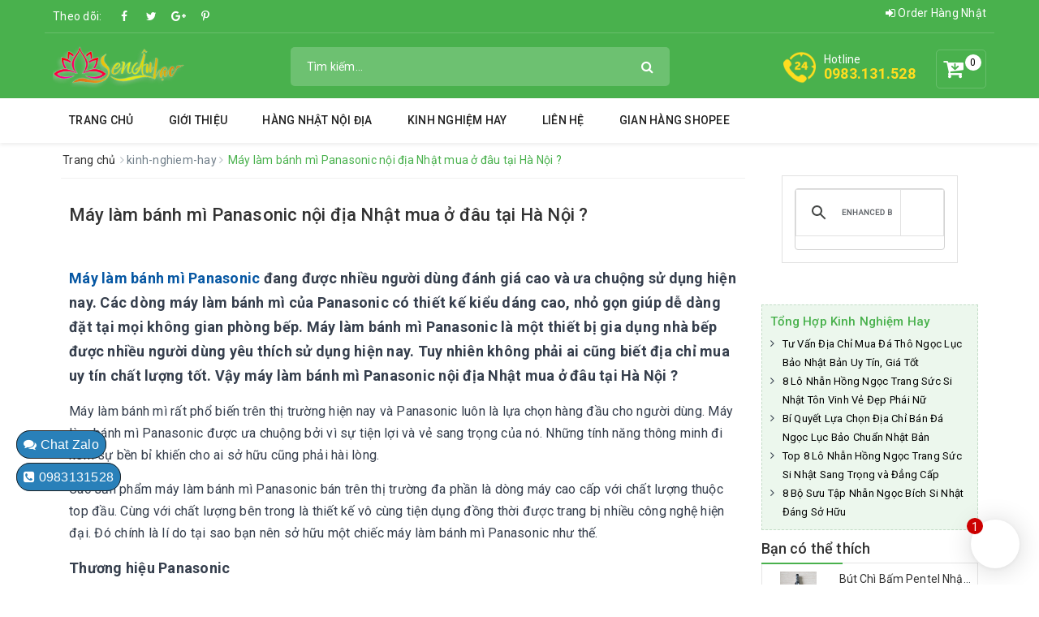

--- FILE ---
content_type: text/html; charset=UTF-8
request_url: https://www.senaulac.com/2022/05/may-lam-banh-mi-panasonic-noi-ia-nhat.html
body_size: 117268
content:
<!DOCTYPE html>
<html class='v2' lang='vi' xmlns='http://www.w3.org/1999/xhtml' xmlns:b='http://www.google.com/2005/gml/b' xmlns:data='http://www.google.com/2005/gml/data' xmlns:expr='http://www.google.com/2005/gml/expr'>
<head>
<!-- Global site tag (gtag.js) - Google Analytics -->
<script async='async' src='https://www.googletagmanager.com/gtag/js?id=UA-156497560-5'></script>
<script>
  window.dataLayer = window.dataLayer || [];
  function gtag(){dataLayer.push(arguments);}
  gtag('js', new Date());

  gtag('config', 'UA-156497560-5');
</script>
<meta content='ID' name='msvalidate.01'/>
<meta content='ID' name='p:domain_verify'/>
<meta content='ID' name='yandex-verification'/>
<meta charset='utf-8'/>
<meta content='IE=edge' http-equiv='X-UA-Compatible'/>
<meta content='width=device-width, initial-scale=1' name='viewport'/>
<meta content='blogger' name='generator'/>
<meta content='text/html; charset=UTF-8' http-equiv='Content-Type'/>
<meta content='index,follow' name='Googlebot'/>
<meta content='index,follow,noodp' name='robots'/>
<meta content='noodp' name='robots'/>
<meta content='UUd3VGI1TlZiQ1k0TjFxcGprN3B0VFZEbjJDdGFqVDgwTGxQVXJDRU9qaz01' name='dmca-site-verification'/>
<link href='/favicon.ico' rel='icon' type='image/x-icon'/>
<title>Máy làm bánh mì Panasonic nội địa Nhật mua ở đâu tại Hà Nội ?</title>
<link href='https://www.senaulac.com/2022/05/may-lam-banh-mi-panasonic-noi-ia-nhat.html' rel='canonical'/>
<meta content='noodp' name='robots'/>
<link href='https://plus.google.com/+ID/posts' rel='publisher'/>
<meta content='Máy làm bánh mì Panasonic nội địa Nhật mua ở đâu tại Hà Nội ?' property='og:title'/>
<meta content='https://www.senaulac.com/2022/05/may-lam-banh-mi-panasonic-noi-ia-nhat.html' property='og:url'/>
<meta content='' property='og:description'/>
<meta content='https://blogger.googleusercontent.com/img/b/R29vZ2xl/AVvXsEg_fhJGhOmy8atrgGrObUojB35IpE5WkBaUlbqVeUqqS5SPPFYB7RHE7TequzD44lJEwAEbWhPERVBt2ZyXKug17zehO9Elami9RG4d9GCgvBEJLlyc1oRngvkRbbCWAr7isDe0b4-g96Pkk-vLcehokdBuCP-8aFZLmsHY9RUb8FuvXr9N-xpxHL1cLg/w430-h640/m%C3%A1y%20l%C3%A0m%20b%C3%A1nh%20m%C3%AC%20panasonic.jpg' property='og:image'/>
<meta content='https://blogger.googleusercontent.com/img/b/R29vZ2xl/AVvXsEg_fhJGhOmy8atrgGrObUojB35IpE5WkBaUlbqVeUqqS5SPPFYB7RHE7TequzD44lJEwAEbWhPERVBt2ZyXKug17zehO9Elami9RG4d9GCgvBEJLlyc1oRngvkRbbCWAr7isDe0b4-g96Pkk-vLcehokdBuCP-8aFZLmsHY9RUb8FuvXr9N-xpxHL1cLg/w430-h640/m%C3%A1y%20l%C3%A0m%20b%C3%A1nh%20m%C3%AC%20panasonic.jpg' name='twitter:image'/>
<meta content='https://blogger.googleusercontent.com/img/b/R29vZ2xl/AVvXsEg_fhJGhOmy8atrgGrObUojB35IpE5WkBaUlbqVeUqqS5SPPFYB7RHE7TequzD44lJEwAEbWhPERVBt2ZyXKug17zehO9Elami9RG4d9GCgvBEJLlyc1oRngvkRbbCWAr7isDe0b4-g96Pkk-vLcehokdBuCP-8aFZLmsHY9RUb8FuvXr9N-xpxHL1cLg/w430-h640/m%C3%A1y%20l%C3%A0m%20b%C3%A1nh%20m%C3%AC%20panasonic.jpg' itemprop='image'/>
<meta content='data:blog.pageName' property='og:site_name'/>
<meta content='article' property='og:type'/>
<meta content='' name='description'/>
<meta content='Máy làm bánh mì Panasonic nội địa Nhật mua ở đâu tại Hà Nội ?, Sen Âu Lạc Chuyên Hàng Nội Địa Nhật Bản - Đức - Mỹ Senaulac.com: Máy làm bánh mì Panasonic nội địa Nhật mua ở đâu tại Hà Nội ?, Sen Âu Lạc Chuyên Hàng Nội Địa Nhật Bản - Đức - Mỹ Senaulac.com' name='keywords'/>
<link href='https://blogger.googleusercontent.com/img/b/R29vZ2xl/AVvXsEg_fhJGhOmy8atrgGrObUojB35IpE5WkBaUlbqVeUqqS5SPPFYB7RHE7TequzD44lJEwAEbWhPERVBt2ZyXKug17zehO9Elami9RG4d9GCgvBEJLlyc1oRngvkRbbCWAr7isDe0b4-g96Pkk-vLcehokdBuCP-8aFZLmsHY9RUb8FuvXr9N-xpxHL1cLg/s72-w430-c-h640/m%C3%A1y%20l%C3%A0m%20b%C3%A1nh%20m%C3%AC%20panasonic.jpg' rel='image_src'/>
<meta content='365580770728888' property='fb:app_id'/>
<meta content='100004743388889' property='fb:admins'/>
<link href='https://plus.google.com/+ID/posts' rel='publisher'/>
<link href='https://plus.google.com/+ID/posts/about' rel='author'/>
<link href='https://www.senaulac.com/' rel='openid.delegate'/>
<link href='https://www.senaulac.com/2022/05/may-lam-banh-mi-panasonic-noi-ia-nhat.html' rel='openid.delegate' title='Máy làm bánh mì Panasonic nội địa Nhật mua ở đâu tại Hà Nội ?'/>
<link href='https://www.senaulac.com/feeds/posts/default' rel='alternate' title='Sen Âu Lạc Chuyên Hàng Nội Địa Nhật Bản - Đức - Mỹ Senaulac.com - Atom' type='application/atom+xml'/>
<link href='https://www.senaulac.com/feeds/posts/default?alt=rss' rel='alternate' title='Sen Âu Lạc Chuyên Hàng Nội Địa Nhật Bản - Đức - Mỹ Senaulac.com - RSS' type='application/rss+xml'/>
<link href='http://www.blogger.com/feeds/6669138275134433021/posts/default' rel='alternate' title='Sen Âu Lạc Chuyên Hàng Nội Địa Nhật Bản - Đức - Mỹ Senaulac.com - Atom' type='application/atom+xml'/>
<link href='http://www.blogger.com/openid-server.g' rel='openid.server'/>
<link href='https://www.senaulac.com/2022/05/may-lam-banh-mi-panasonic-noi-ia-nhat.html' hreflang='vi-vn' rel='alternate'/>
<script type='application/ld+json'>
{"@context" : "http://schema.org","@type" : "WebSite","name" : "Sen Âu Lạc Chuyên Hàng Nội Địa Nhật Bản - Đức - Mỹ Senaulac.com: Máy làm bánh mì Panasonic nội địa Nhật mua ở đâu tại Hà Nội ?","url" : "https://www.senaulac.com/2022/05/may-lam-banh-mi-panasonic-noi-ia-nhat.html"}
</script>
<link href='https://www.senaulac.com/2022/05/may-lam-banh-mi-panasonic-noi-ia-nhat.html' hreflang='vi-vn' rel='alternate'/>
<meta content='summary' name='twitter:card'/>
<meta content='@hoatranblog' name='twitter:site'/>
<meta content='@hoatranblog' name='twitter:creator'/>
<meta content='https://www.senaulac.com' property='og:url'/>
<meta content='' property='og:description'/>
<meta content='https://blogger.googleusercontent.com/img/b/R29vZ2xl/AVvXsEhWProDgf1UjU0cy67bzjMaXpwDuMhyDhEcK7RIfcHpojAL2zVy2LEQhbTKmHYRCHC0eWt4MK9hmKigLqCHME5PHluAJMelN7SQaCtoKbgXPdSWeD86idky4rCW1RiEfmcSEsfJ2J4sD_g/s270/Sen+au+lac+khung+cn+trong+suot.png' property='og:image'/>
<style id='page-skin-1' type='text/css'><!--
html {
font-family:sans-serif;
-webkit-text-size-adjust:100%;
-ms-text-size-adjust:100%;
}
body {
margin:0;
}
article,
aside,
details,
figcaption,
figure,
footer,
header,
hgroup,
main,
menu,
nav,
section,
summary {
display:block;
}
audio,
canvas,
progress,
video {
display:inline-block;
vertical-align:baseline;
}
audio:not([controls]) {
display:none;
height:0;
}
[hidden],
template {
display:none;
}
a {
background-color:transparent;
}
a:active,
a:hover {
outline:0;
}
abbr[title] {
border-bottom:1px dotted;
}
b,
strong {
font-weight:700;
}
dfn {
font-style:italic;
}
h1 {
margin:.67em 0;
font-size:2em;
}
mark {
color:#000;
background:#ff0;
}
small {
font-size:80%;
}
sub,
sup {
position:relative;
font-size:75%;
line-height:0;
vertical-align:baseline;
}
sup {
top:-.5em;
}
sub {
bottom:-.25em;
}
img {
border:0;
}
svg:not(:root) {
overflow:hidden;
}
figure {
margin:1em 40px;
}
hr {
height:0;
-webkit-box-sizing:content-box;
-moz-box-sizing:content-box;
box-sizing:content-box;
}
pre {
overflow:auto;
}
code,
kbd,
pre,
samp {
font-family:monospace,monospace;
font-size:1em;
}
button,
input,
optgroup,
select,
textarea {
margin:0;
font:inherit;
color:inherit;
}
button {
overflow:visible;
}
button,
select {
text-transform:none;
}
button,
html input[type=button],
input[type=reset],
input[type=submit] {
-webkit-appearance:button;
cursor:pointer;
}
button[disabled],
html input[disabled] {
cursor:default;
}
button::-moz-focus-inner,
input::-moz-focus-inner {
padding:0;
border:0;
}
input {
line-height:normal;
}
input[type=checkbox],
input[type=radio] {
-webkit-box-sizing:border-box;
-moz-box-sizing:border-box;
box-sizing:border-box;
padding:0;
}
input[type=number]::-webkit-inner-spin-button,
input[type=number]::-webkit-outer-spin-button {
height:auto;
}
input[type=search] {
-webkit-box-sizing:content-box;
-moz-box-sizing:content-box;
box-sizing:content-box;
-webkit-appearance:textfield;
}
input[type=search]::-webkit-search-cancel-button,
input[type=search]::-webkit-search-decoration {
-webkit-appearance:none;
}
fieldset {
padding:.35em .625em .75em;
margin:0 2px;
border:1px solid silver;
}
legend {
padding:0;
border:0;
}
textarea {
overflow:auto;
}
optgroup {
font-weight:700;
}
table {
border-spacing:0;
border-collapse:collapse;
}
td,
th {
padding:0;
}
/*! Source:https://github.com/h5bp/html5-boilerplate/blob/master/src/css/main.css */
@media print {
*,
:after,
:before {
color:#000 !important;
text-shadow:none !important;
background:0 0 !important;
-webkit-box-shadow:none !important;
box-shadow:none !important;
}
a,
a:visited {
text-decoration:underline;
}
a[href]:after {
content:" (" attr(href) ")";
}
abbr[title]:after {
content:" (" attr(title) ")";
}
a[href^="javascript:"]:after,
a[href^="#"]:after {
content:"";
}
blockquote,
pre {
border:1px solid #999;
page-break-inside:avoid;
}
thead {
display:table-header-group;
}
img,
tr {
page-break-inside:avoid;
}
img {
max-width:100% !important;
}
h2,
h3,
p {
orphans:3;
widows:3;
}
h2,
h3 {
page-break-after:avoid;
}
.navbar {
display:none;
}
.btn>.caret,
.dropup>.btn>.caret {
border-top-color:#000 !important;
}
.label {
border:1px solid #000;
}
.table {
border-collapse:collapse !important;
}
.table td,
.table th {
background-color:#fff !important;
}
.table-bordered td,
.table-bordered th {
border:1px solid #ddd !important;
}
}
@font-face {
font-family:'Glyphicons Halflings';
src:url(../fonts/glyphicons-halflings-regular.eot);
src:url(../fonts/glyphicons-halflings-regular.eot?#iefix) format("embedded-opentype"),url(../fonts/glyphicons-halflings-regular.woff2) format("woff2"),url(../fonts/glyphicons-halflings-regular.woff) format("woff"),url(../fonts/glyphicons-halflings-regular.ttf) format("truetype"),url(../fonts/glyphicons-halflings-regular.svg#glyphicons_halflingsregular) format("svg");
}
.glyphicon {
position:relative;
top:1px;
display:inline-block;
font-family:'Glyphicons Halflings';
font-style:normal;
font-weight:400;
line-height:1;
-webkit-font-smoothing:antialiased;
-moz-osx-font-smoothing:grayscale;
}
.glyphicon-asterisk:before {
content:"\002a";
}
.glyphicon-plus:before {
content:"\002b";
}
.glyphicon-eur:before,
.glyphicon-euro:before {
content:"\20ac";
}
.glyphicon-minus:before {
content:"\2212";
}
.glyphicon-cloud:before {
content:"\2601";
}
.glyphicon-envelope:before {
content:"\2709";
}
.glyphicon-pencil:before {
content:"\270f";
}
.glyphicon-glass:before {
content:"\e001";
}
.glyphicon-music:before {
content:"\e002";
}
.glyphicon-search:before {
content:"\e003";
}
.glyphicon-heart:before {
content:"\e005";
}
.glyphicon-star:before {
content:"\e006";
}
.glyphicon-star-empty:before {
content:"\e007";
}
.glyphicon-user:before {
content:"\e008";
}
.glyphicon-film:before {
content:"\e009";
}
.glyphicon-th-large:before {
content:"\e010";
}
.glyphicon-th:before {
content:"\e011";
}
.glyphicon-th-list:before {
content:"\e012";
}
.glyphicon-ok:before {
content:"\e013";
}
.glyphicon-remove:before {
content:"\e014";
}
.glyphicon-zoom-in:before {
content:"\e015";
}
.glyphicon-zoom-out:before {
content:"\e016";
}
.glyphicon-off:before {
content:"\e017";
}
.glyphicon-signal:before {
content:"\e018";
}
.glyphicon-cog:before {
content:"\e019";
}
.glyphicon-trash:before {
content:"\e020";
}
.glyphicon-home:before {
content:"\e021";
}
.glyphicon-file:before {
content:"\e022";
}
.glyphicon-time:before {
content:"\e023";
}
.glyphicon-road:before {
content:"\e024";
}
.glyphicon-download-alt:before {
content:"\e025";
}
.glyphicon-download:before {
content:"\e026";
}
.glyphicon-upload:before {
content:"\e027";
}
.glyphicon-inbox:before {
content:"\e028";
}
.glyphicon-play-circle:before {
content:"\e029";
}
.glyphicon-repeat:before {
content:"\e030";
}
.glyphicon-refresh:before {
content:"\e031";
}
.glyphicon-list-alt:before {
content:"\e032";
}
.glyphicon-lock:before {
content:"\e033";
}
.glyphicon-flag:before {
content:"\e034";
}
.glyphicon-headphones:before {
content:"\e035";
}
.glyphicon-volume-off:before {
content:"\e036";
}
.glyphicon-volume-down:before {
content:"\e037";
}
.glyphicon-volume-up:before {
content:"\e038";
}
.glyphicon-qrcode:before {
content:"\e039";
}
.glyphicon-barcode:before {
content:"\e040";
}
.glyphicon-tag:before {
content:"\e041";
}
.glyphicon-tags:before {
content:"\e042";
}
.glyphicon-book:before {
content:"\e043";
}
.glyphicon-bookmark:before {
content:"\e044";
}
.glyphicon-print:before {
content:"\e045";
}
.glyphicon-camera:before {
content:"\e046";
}
.glyphicon-font:before {
content:"\e047";
}
.glyphicon-bold:before {
content:"\e048";
}
.glyphicon-italic:before {
content:"\e049";
}
.glyphicon-text-height:before {
content:"\e050";
}
.glyphicon-text-width:before {
content:"\e051";
}
.glyphicon-align-left:before {
content:"\e052";
}
.glyphicon-align-center:before {
content:"\e053";
}
.glyphicon-align-right:before {
content:"\e054";
}
.glyphicon-align-justify:before {
content:"\e055";
}
.glyphicon-list:before {
content:"\e056";
}
.glyphicon-indent-left:before {
content:"\e057";
}
.glyphicon-indent-right:before {
content:"\e058";
}
.glyphicon-facetime-video:before {
content:"\e059";
}
.glyphicon-picture:before {
content:"\e060";
}
.glyphicon-map-marker:before {
content:"\e062";
}
.glyphicon-adjust:before {
content:"\e063";
}
.glyphicon-tint:before {
content:"\e064";
}
.glyphicon-edit:before {
content:"\e065";
}
.glyphicon-share:before {
content:"\e066";
}
.glyphicon-check:before {
content:"\e067";
}
.glyphicon-move:before {
content:"\e068";
}
.glyphicon-step-backward:before {
content:"\e069";
}
.glyphicon-fast-backward:before {
content:"\e070";
}
.glyphicon-backward:before {
content:"\e071";
}
.glyphicon-play:before {
content:"\e072";
}
.glyphicon-pause:before {
content:"\e073";
}
.glyphicon-stop:before {
content:"\e074";
}
.glyphicon-forward:before {
content:"\e075";
}
.glyphicon-fast-forward:before {
content:"\e076";
}
.glyphicon-step-forward:before {
content:"\e077";
}
.glyphicon-eject:before {
content:"\e078";
}
.glyphicon-chevron-left:before {
content:"\e079";
}
.glyphicon-chevron-right:before {
content:"\e080";
}
.glyphicon-plus-sign:before {
content:"\e081";
}
.glyphicon-minus-sign:before {
content:"\e082";
}
.glyphicon-remove-sign:before {
content:"\e083";
}
.glyphicon-ok-sign:before {
content:"\e084";
}
.glyphicon-question-sign:before {
content:"\e085";
}
.glyphicon-info-sign:before {
content:"\e086";
}
.glyphicon-screenshot:before {
content:"\e087";
}
.glyphicon-remove-circle:before {
content:"\e088";
}
.glyphicon-ok-circle:before {
content:"\e089";
}
.glyphicon-ban-circle:before {
content:"\e090";
}
.glyphicon-arrow-left:before {
content:"\e091";
}
.glyphicon-arrow-right:before {
content:"\e092";
}
.glyphicon-arrow-up:before {
content:"\e093";
}
.glyphicon-arrow-down:before {
content:"\e094";
}
.glyphicon-share-alt:before {
content:"\e095";
}
.glyphicon-resize-full:before {
content:"\e096";
}
.glyphicon-resize-small:before {
content:"\e097";
}
.glyphicon-exclamation-sign:before {
content:"\e101";
}
.glyphicon-gift:before {
content:"\e102";
}
.glyphicon-leaf:before {
content:"\e103";
}
.glyphicon-fire:before {
content:"\e104";
}
.glyphicon-eye-open:before {
content:"\e105";
}
.glyphicon-eye-close:before {
content:"\e106";
}
.glyphicon-warning-sign:before {
content:"\e107";
}
.glyphicon-plane:before {
content:"\e108";
}
.glyphicon-calendar:before {
content:"\e109";
}
.glyphicon-random:before {
content:"\e110";
}
.glyphicon-comment:before {
content:"\e111";
}
.glyphicon-magnet:before {
content:"\e112";
}
.glyphicon-chevron-up:before {
content:"\e113";
}
.glyphicon-chevron-down:before {
content:"\e114";
}
.glyphicon-retweet:before {
content:"\e115";
}
.glyphicon-shopping-cart:before {
content:"\e116";
}
.glyphicon-folder-close:before {
content:"\e117";
}
.glyphicon-folder-open:before {
content:"\e118";
}
.glyphicon-resize-vertical:before {
content:"\e119";
}
.glyphicon-resize-horizontal:before {
content:"\e120";
}
.glyphicon-hdd:before {
content:"\e121";
}
.glyphicon-bullhorn:before {
content:"\e122";
}
.glyphicon-bell:before {
content:"\e123";
}
.glyphicon-certificate:before {
content:"\e124";
}
.glyphicon-thumbs-up:before {
content:"\e125";
}
.glyphicon-thumbs-down:before {
content:"\e126";
}
.glyphicon-hand-right:before {
content:"\e127";
}
.glyphicon-hand-left:before {
content:"\e128";
}
.glyphicon-hand-up:before {
content:"\e129";
}
.glyphicon-hand-down:before {
content:"\e130";
}
.glyphicon-circle-arrow-right:before {
content:"\e131";
}
.glyphicon-circle-arrow-left:before {
content:"\e132";
}
.glyphicon-circle-arrow-up:before {
content:"\e133";
}
.glyphicon-circle-arrow-down:before {
content:"\e134";
}
.glyphicon-globe:before {
content:"\e135";
}
.glyphicon-wrench:before {
content:"\e136";
}
.glyphicon-tasks:before {
content:"\e137";
}
.glyphicon-filter:before {
content:"\e138";
}
.glyphicon-briefcase:before {
content:"\e139";
}
.glyphicon-fullscreen:before {
content:"\e140";
}
.glyphicon-dashboard:before {
content:"\e141";
}
.glyphicon-paperclip:before {
content:"\e142";
}
.glyphicon-heart-empty:before {
content:"\e143";
}
.glyphicon-link:before {
content:"\e144";
}
.glyphicon-phone:before {
content:"\e145";
}
.glyphicon-pushpin:before {
content:"\e146";
}
.glyphicon-usd:before {
content:"\e148";
}
.glyphicon-gbp:before {
content:"\e149";
}
.glyphicon-sort:before {
content:"\e150";
}
.glyphicon-sort-by-alphabet:before {
content:"\e151";
}
.glyphicon-sort-by-alphabet-alt:before {
content:"\e152";
}
.glyphicon-sort-by-order:before {
content:"\e153";
}
.glyphicon-sort-by-order-alt:before {
content:"\e154";
}
.glyphicon-sort-by-attributes:before {
content:"\e155";
}
.glyphicon-sort-by-attributes-alt:before {
content:"\e156";
}
.glyphicon-unchecked:before {
content:"\e157";
}
.glyphicon-expand:before {
content:"\e158";
}
.glyphicon-collapse-down:before {
content:"\e159";
}
.glyphicon-collapse-up:before {
content:"\e160";
}
.glyphicon-log-in:before {
content:"\e161";
}
.glyphicon-flash:before {
content:"\e162";
}
.glyphicon-log-out:before {
content:"\e163";
}
.glyphicon-new-window:before {
content:"\e164";
}
.glyphicon-record:before {
content:"\e165";
}
.glyphicon-save:before {
content:"\e166";
}
.glyphicon-open:before {
content:"\e167";
}
.glyphicon-saved:before {
content:"\e168";
}
.glyphicon-import:before {
content:"\e169";
}
.glyphicon-export:before {
content:"\e170";
}
.glyphicon-send:before {
content:"\e171";
}
.glyphicon-floppy-disk:before {
content:"\e172";
}
.glyphicon-floppy-saved:before {
content:"\e173";
}
.glyphicon-floppy-remove:before {
content:"\e174";
}
.glyphicon-floppy-save:before {
content:"\e175";
}
.glyphicon-floppy-open:before {
content:"\e176";
}
.glyphicon-credit-card:before {
content:"\e177";
}
.glyphicon-transfer:before {
content:"\e178";
}
.glyphicon-cutlery:before {
content:"\e179";
}
.glyphicon-header:before {
content:"\e180";
}
.glyphicon-compressed:before {
content:"\e181";
}
.glyphicon-earphone:before {
content:"\e182";
}
.glyphicon-phone-alt:before {
content:"\e183";
}
.glyphicon-tower:before {
content:"\e184";
}
.glyphicon-stats:before {
content:"\e185";
}
.glyphicon-sd-video:before {
content:"\e186";
}
.glyphicon-hd-video:before {
content:"\e187";
}
.glyphicon-subtitles:before {
content:"\e188";
}
.glyphicon-sound-stereo:before {
content:"\e189";
}
.glyphicon-sound-dolby:before {
content:"\e190";
}
.glyphicon-sound-5-1:before {
content:"\e191";
}
.glyphicon-sound-6-1:before {
content:"\e192";
}
.glyphicon-sound-7-1:before {
content:"\e193";
}
.glyphicon-copyright-mark:before {
content:"\e194";
}
.glyphicon-registration-mark:before {
content:"\e195";
}
.glyphicon-cloud-download:before {
content:"\e197";
}
.glyphicon-cloud-upload:before {
content:"\e198";
}
.glyphicon-tree-conifer:before {
content:"\e199";
}
.glyphicon-tree-deciduous:before {
content:"\e200";
}
.glyphicon-cd:before {
content:"\e201";
}
.glyphicon-save-file:before {
content:"\e202";
}
.glyphicon-open-file:before {
content:"\e203";
}
.glyphicon-level-up:before {
content:"\e204";
}
.glyphicon-copy:before {
content:"\e205";
}
.glyphicon-paste:before {
content:"\e206";
}
.glyphicon-alert:before {
content:"\e209";
}
.glyphicon-equalizer:before {
content:"\e210";
}
.glyphicon-king:before {
content:"\e211";
}
.glyphicon-queen:before {
content:"\e212";
}
.glyphicon-pawn:before {
content:"\e213";
}
.glyphicon-bishop:before {
content:"\e214";
}
.glyphicon-knight:before {
content:"\e215";
}
.glyphicon-baby-formula:before {
content:"\e216";
}
.glyphicon-tent:before {
content:"\26fa";
}
.glyphicon-blackboard:before {
content:"\e218";
}
.glyphicon-bed:before {
content:"\e219";
}
.glyphicon-apple:before {
content:"\f8ff";
}
.glyphicon-erase:before {
content:"\e221";
}
.glyphicon-hourglass:before {
content:"\231b";
}
.glyphicon-lamp:before {
content:"\e223";
}
.glyphicon-duplicate:before {
content:"\e224";
}
.glyphicon-piggy-bank:before {
content:"\e225";
}
.glyphicon-scissors:before {
content:"\e226";
}
.glyphicon-bitcoin:before {
content:"\e227";
}
.glyphicon-btc:before {
content:"\e227";
}
.glyphicon-xbt:before {
content:"\e227";
}
.glyphicon-yen:before {
content:"\00a5";
}
.glyphicon-jpy:before {
content:"\00a5";
}
.glyphicon-ruble:before {
content:"\20bd";
}
.glyphicon-rub:before {
content:"\20bd";
}
.glyphicon-scale:before {
content:"\e230";
}
.glyphicon-ice-lolly:before {
content:"\e231";
}
.glyphicon-ice-lolly-tasted:before {
content:"\e232";
}
.glyphicon-education:before {
content:"\e233";
}
.glyphicon-option-horizontal:before {
content:"\e234";
}
.glyphicon-option-vertical:before {
content:"\e235";
}
.glyphicon-menu-hamburger:before {
content:"\e236";
}
.glyphicon-modal-window:before {
content:"\e237";
}
.glyphicon-oil:before {
content:"\e238";
}
.glyphicon-grain:before {
content:"\e239";
}
.glyphicon-sunglasses:before {
content:"\e240";
}
.glyphicon-text-size:before {
content:"\e241";
}
.glyphicon-text-color:before {
content:"\e242";
}
.glyphicon-text-background:before {
content:"\e243";
}
.glyphicon-object-align-top:before {
content:"\e244";
}
.glyphicon-object-align-bottom:before {
content:"\e245";
}
.glyphicon-object-align-horizontal:before {
content:"\e246";
}
.glyphicon-object-align-left:before {
content:"\e247";
}
.glyphicon-object-align-vertical:before {
content:"\e248";
}
.glyphicon-object-align-right:before {
content:"\e249";
}
.glyphicon-triangle-right:before {
content:"\e250";
}
.glyphicon-triangle-left:before {
content:"\e251";
}
.glyphicon-triangle-bottom:before {
content:"\e252";
}
.glyphicon-triangle-top:before {
content:"\e253";
}
.glyphicon-console:before {
content:"\e254";
}
.glyphicon-superscript:before {
content:"\e255";
}
.glyphicon-subscript:before {
content:"\e256";
}
.glyphicon-menu-left:before {
content:"\e257";
}
.glyphicon-menu-right:before {
content:"\e258";
}
.glyphicon-menu-down:before {
content:"\e259";
}
.glyphicon-menu-up:before {
content:"\e260";
}
* {
-webkit-box-sizing:border-box;
-moz-box-sizing:border-box;
box-sizing:border-box;
}
:after,
:before {
-webkit-box-sizing:border-box;
-moz-box-sizing:border-box;
box-sizing:border-box;
}
html {
font-size:10px;
-webkit-tap-highlight-color:transparent;
}
body {
font-family:"Helvetica Neue",Helvetica,Arial,sans-serif;
font-size:14px;
line-height:1.42857143;
color:#333;
background-color:#fff;
}
button,
input,
select,
textarea {
font-family:inherit;
font-size:inherit;
line-height:inherit;
}
a {
color:#337ab7;
text-decoration:none;
}
a:focus,
a:hover {
color:#23527c;
text-decoration:underline;
}
a:focus {
outline:5px auto -webkit-focus-ring-color;
outline-offset:-2px;
}
figure {
margin:0;
}
img {
vertical-align:middle;
}
.carousel-inner>.item>a>img,
.carousel-inner>.item>img,
.img-responsive,
.thumbnail a>img,
.thumbnail>img {
display:block;
max-width:100%;
height:auto;
}
.img-rounded {
border-radius:6px;
}
.img-thumbnail {
display:inline-block;
max-width:100%;
height:auto;
padding:4px;
line-height:1.42857143;
background-color:#fff;
border:1px solid #ddd;
border-radius:4px;
-webkit-transition:all .2s ease-in-out;
-o-transition:all .2s ease-in-out;
transition:all .2s ease-in-out;
}
.img-circle {
border-radius:50%;
}
hr {
margin-top:20px;
margin-bottom:20px;
border:0;
border-top:1px solid #eee;
}
.sr-only {
position:absolute;
width:1px;
height:1px;
padding:0;
margin:-1px;
overflow:hidden;
clip:rect(0,0,0,0);
border:0;
}
.sr-only-focusable:active,
.sr-only-focusable:focus {
position:static;
width:auto;
height:auto;
margin:0;
overflow:visible;
clip:auto;
}
[role=button] {
cursor:pointer;
}
.h1,
.h2,
.h3,
.h4,
.h5,
.h6,
h1,
h2,
h3,
h4,
h5,
h6 {
font-family:inherit;
font-weight:500;
line-height:1.1;
color:inherit;
}
.h1 .small,
.h1 small,
.h2 .small,
.h2 small,
.h3 .small,
.h3 small,
.h4 .small,
.h4 small,
.h5 .small,
.h5 small,
.h6 .small,
.h6 small,
h1 .small,
h1 small,
h2 .small,
h2 small,
h3 .small,
h3 small,
h4 .small,
h4 small,
h5 .small,
h5 small,
h6 .small,
h6 small {
font-weight:400;
line-height:1;
color:#777;
}
.h1,
.h2,
.h3,
h1,
h2,
h3 {
margin-top:20px;
margin-bottom:10px;
}
.h1 .small,
.h1 small,
.h2 .small,
.h2 small,
.h3 .small,
.h3 small,
h1 .small,
h1 small,
h2 .small,
h2 small,
h3 .small,
h3 small {
font-size:65%;
}
.h4,
.h5,
.h6,
h4,
h5,
h6 {
margin-top:10px;
margin-bottom:10px;
}
.h4 .small,
.h4 small,
.h5 .small,
.h5 small,
.h6 .small,
.h6 small,
h4 .small,
h4 small,
h5 .small,
h5 small,
h6 .small,
h6 small {
font-size:75%;
}
.h1,
h1 {
font-size:36px;
}
.h2,
h2 {
font-size:30px;
}
.h3,
h3 {
font-size:24px;
}
.h4,
h4 {
font-size:18px;
}
.h5,
h5 {
font-size:14px;
}
.h6,
h6 {
font-size:12px;
}
p {
margin:0 0 10px;
}
.lead {
margin-bottom:20px;
font-size:16px;
font-weight:300;
line-height:1.4;
}
@media (min-width:768px) {
.lead {
font-size:21px;
}
}
.small,
small {
font-size:85%;
}
.mark,
mark {
padding:.2em;
background-color:#fcf8e3;
}
.text-left {
text-align:left;
}
.text-right {
text-align:right;
}
.text-center {
text-align:center;
}
.text-justify {
text-align:justify;
}
.text-nowrap {
white-space:nowrap;
}
.text-lowercase {
text-transform:lowercase;
}
.text-uppercase {
text-transform:uppercase;
}
.text-capitalize {
text-transform:capitalize;
}
.text-muted {
color:#777;
}
.text-primary {
color:#337ab7;
}
a.text-primary:focus,
a.text-primary:hover {
color:#286090;
}
.text-success {
color:#3c763d;
}
a.text-success:focus,
a.text-success:hover {
color:#2b542c;
}
.text-info {
color:#31708f;
}
a.text-info:focus,
a.text-info:hover {
color:#245269;
}
.text-warning {
color:#8a6d3b;
}
a.text-warning:focus,
a.text-warning:hover {
color:#66512c;
}
.text-danger {
color:#a94442;
}
a.text-danger:focus,
a.text-danger:hover {
color:#843534;
}
.bg-primary {
color:#fff;
background-color:#337ab7;
}
a.bg-primary:focus,
a.bg-primary:hover {
background-color:#286090;
}
.bg-success {
background-color:#dff0d8;
}
a.bg-success:focus,
a.bg-success:hover {
background-color:#c1e2b3;
}
.bg-info {
background-color:#d9edf7;
}
a.bg-info:focus,
a.bg-info:hover {
background-color:#afd9ee;
}
.bg-warning {
background-color:#fcf8e3;
}
a.bg-warning:focus,
a.bg-warning:hover {
background-color:#f7ecb5;
}
.bg-danger {
background-color:#f2dede;
}
a.bg-danger:focus,
a.bg-danger:hover {
background-color:#e4b9b9;
}
.page-header {
padding-bottom:9px;
margin:40px 0 20px;
border-bottom:1px solid #eee;
}
ol,
ul {
margin-top:0;
margin-bottom:10px;
}
ol ol,
ol ul,
ul ol,
ul ul {
margin-bottom:0;
}
.list-unstyled {
padding-left:0;
list-style:none;
}
.list-inline {
padding-left:0;
margin-left:-5px;
list-style:none;
}
.list-inline>li {
display:inline-block;
padding-right:5px;
padding-left:5px;
}
dl {
margin-top:0;
margin-bottom:20px;
}
dd,
dt {
line-height:1.42857143;
}
dt {
font-weight:700;
}
dd {
margin-left:0;
}
@media (min-width:768px) {
.dl-horizontal dt {
float:left;
width:160px;
overflow:hidden;
clear:left;
text-align:right;
text-overflow:ellipsis;
white-space:nowrap;
}
.dl-horizontal dd {
margin-left:180px;
}
}
abbr[data-original-title],
abbr[title] {
cursor:help;
border-bottom:1px dotted #777;
}
.initialism {
font-size:90%;
text-transform:uppercase;
}
blockquote {
padding:10px 20px;
margin:0 0 20px;
font-size:17.5px;
border-left:5px solid #eee;
}
blockquote ol:last-child,
blockquote p:last-child,
blockquote ul:last-child {
margin-bottom:0;
}
blockquote .small,
blockquote footer,
blockquote small {
display:block;
font-size:80%;
line-height:1.42857143;
color:#777;
}
blockquote .small:before,
blockquote footer:before,
blockquote small:before {
content:'\2014 \00A0';
}
.blockquote-reverse,
blockquote.pull-right {
padding-right:15px;
padding-left:0;
text-align:right;
border-right:5px solid #eee;
border-left:0;
}
.blockquote-reverse .small:before,
.blockquote-reverse footer:before,
.blockquote-reverse small:before,
blockquote.pull-right .small:before,
blockquote.pull-right footer:before,
blockquote.pull-right small:before {
content:'';
}
.blockquote-reverse .small:after,
.blockquote-reverse footer:after,
.blockquote-reverse small:after,
blockquote.pull-right .small:after,
blockquote.pull-right footer:after,
blockquote.pull-right small:after {
content:'\00A0 \2014';
}
address {
margin-bottom:20px;
font-style:normal;
line-height:1.42857143;
}
code,
kbd,
pre,
samp {
font-family:Menlo,Monaco,Consolas,"Courier New",monospace;
}
code {
padding:2px 4px;
font-size:90%;
color:#c7254e;
background-color:#f9f2f4;
border-radius:4px;
}
kbd {
padding:2px 4px;
font-size:90%;
color:#fff;
background-color:#333;
border-radius:3px;
-webkit-box-shadow:inset 0 -1px 0 rgba(0,0,0,0.25);
box-shadow:inset 0 -1px 0 rgba(0,0,0,0.25);
}
kbd kbd {
padding:0;
font-size:100%;
font-weight:700;
-webkit-box-shadow:none;
box-shadow:none;
}
pre {
display:block;
padding:9.5px;
margin:0 0 10px;
font-size:13px;
line-height:1.42857143;
color:#333;
word-break:break-all;
word-wrap:break-word;
background-color:#f5f5f5;
border:1px solid #ccc;
border-radius:4px;
}
pre code {
padding:0;
font-size:inherit;
color:inherit;
white-space:pre-wrap;
background-color:transparent;
border-radius:0;
}
.pre-scrollable {
max-height:340px;
overflow-y:scroll;
}
.container {
padding-right:15px;
padding-left:15px;
margin-right:auto;
margin-left:auto;
}
@media (min-width:768px) {
.container {
width:750px;
}
}
@media (min-width:992px) {
.container {
width:970px;
}
}
@media (min-width:1200px) {
.container {
width:1170px;
}
}
.container-fluid {
padding-right:15px;
padding-left:15px;
margin-right:auto;
margin-left:auto;
}
.row {
margin-right:-15px;
margin-left:-15px;
}
.col-lg-1,
.col-lg-10,
.col-lg-11,
.col-lg-12,
.col-lg-2,
.col-lg-3,
.col-lg-4,
.col-lg-5,
.col-lg-6,
.col-lg-7,
.col-lg-8,
.col-lg-9,
.col-md-1,
.col-md-10,
.col-md-11,
.col-md-12,
.col-md-2,
.col-md-3,
.col-md-4,
.col-md-5,
.col-md-6,
.col-md-7,
.col-md-8,
.col-md-9,
.col-sm-1,
.col-sm-10,
.col-sm-11,
.col-sm-12,
.col-sm-2,
.col-sm-3,
.col-sm-4,
.col-sm-5,
.col-sm-6,
.col-sm-7,
.col-sm-8,
.col-sm-9,
.col-xs-1,
.col-xs-10,
.col-xs-11,
.col-xs-12,
.col-xs-2,
.col-xs-3,
.col-xs-4,
.col-xs-5,
.col-xs-6,
.col-xs-7,
.col-xs-8,
.col-xs-9 {
position:relative;
min-height:1px;
padding-right:15px;
padding-left:15px;
}
.col-xs-1,
.col-xs-10,
.col-xs-11,
.col-xs-12,
.col-xs-2,
.col-xs-3,
.col-xs-4,
.col-xs-5,
.col-xs-6,
.col-xs-7,
.col-xs-8,
.col-xs-9 {
float:left;
}
.col-xs-12 {
width:100%;
}
.col-xs-11 {
width:91.66666667%;
}
.col-xs-10 {
width:83.33333333%;
}
.col-xs-9 {
width:75%;
}
.col-xs-8 {
width:66.66666667%;
}
.col-xs-7 {
width:58.33333333%;
}
.col-xs-6 {
width:50%;
}
.col-xs-5 {
width:41.66666667%;
}
.col-xs-4 {
width:33.33333333%;
}
.col-xs-3 {
width:25%;
}
.col-xs-2 {
width:16.66666667%;
}
.col-xs-1 {
width:8.33333333%;
}
.col-xs-pull-12 {
right:100%;
}
.col-xs-pull-11 {
right:91.66666667%;
}
.col-xs-pull-10 {
right:83.33333333%;
}
.col-xs-pull-9 {
right:75%;
}
.col-xs-pull-8 {
right:66.66666667%;
}
.col-xs-pull-7 {
right:58.33333333%;
}
.col-xs-pull-6 {
right:50%;
}
.col-xs-pull-5 {
right:41.66666667%;
}
.col-xs-pull-4 {
right:33.33333333%;
}
.col-xs-pull-3 {
right:25%;
}
.col-xs-pull-2 {
right:16.66666667%;
}
.col-xs-pull-1 {
right:8.33333333%;
}
.col-xs-pull-0 {
right:auto;
}
.col-xs-push-12 {
left:100%;
}
.col-xs-push-11 {
left:91.66666667%;
}
.col-xs-push-10 {
left:83.33333333%;
}
.col-xs-push-9 {
left:75%;
}
.col-xs-push-8 {
left:66.66666667%;
}
.col-xs-push-7 {
left:58.33333333%;
}
.col-xs-push-6 {
left:50%;
}
.col-xs-push-5 {
left:41.66666667%;
}
.col-xs-push-4 {
left:33.33333333%;
}
.col-xs-push-3 {
left:25%;
}
.col-xs-push-2 {
left:16.66666667%;
}
.col-xs-push-1 {
left:8.33333333%;
}
.col-xs-push-0 {
left:auto;
}
.col-xs-offset-12 {
margin-left:100%;
}
.col-xs-offset-11 {
margin-left:91.66666667%;
}
.col-xs-offset-10 {
margin-left:83.33333333%;
}
.col-xs-offset-9 {
margin-left:75%;
}
.col-xs-offset-8 {
margin-left:66.66666667%;
}
.col-xs-offset-7 {
margin-left:58.33333333%;
}
.col-xs-offset-6 {
margin-left:50%;
}
.col-xs-offset-5 {
margin-left:41.66666667%;
}
.col-xs-offset-4 {
margin-left:33.33333333%;
}
.col-xs-offset-3 {
margin-left:25%;
}
.col-xs-offset-2 {
margin-left:16.66666667%;
}
.col-xs-offset-1 {
margin-left:8.33333333%;
}
.col-xs-offset-0 {
margin-left:0;
}
@media (min-width:768px) {
.col-sm-1,
.col-sm-10,
.col-sm-11,
.col-sm-12,
.col-sm-2,
.col-sm-3,
.col-sm-4,
.col-sm-5,
.col-sm-6,
.col-sm-7,
.col-sm-8,
.col-sm-9 {
float:left;
}
.col-sm-12 {
width:100%;
}
.col-sm-11 {
width:91.66666667%;
}
.col-sm-10 {
width:83.33333333%;
}
.col-sm-9 {
width:75%;
}
.col-sm-8 {
width:66.66666667%;
}
.col-sm-7 {
width:58.33333333%;
}
.col-sm-6 {
width:50%;
}
.col-sm-5 {
width:41.66666667%;
}
.col-sm-4 {
width:33.33333333%;
}
.col-sm-3 {
width:25%;
}
.col-sm-2 {
width:16.66666667%;
}
.col-sm-1 {
width:8.33333333%;
}
.col-sm-pull-12 {
right:100%;
}
.col-sm-pull-11 {
right:91.66666667%;
}
.col-sm-pull-10 {
right:83.33333333%;
}
.col-sm-pull-9 {
right:75%;
}
.col-sm-pull-8 {
right:66.66666667%;
}
.col-sm-pull-7 {
right:58.33333333%;
}
.col-sm-pull-6 {
right:50%;
}
.col-sm-pull-5 {
right:41.66666667%;
}
.col-sm-pull-4 {
right:33.33333333%;
}
.col-sm-pull-3 {
right:25%;
}
.col-sm-pull-2 {
right:16.66666667%;
}
.col-sm-pull-1 {
right:8.33333333%;
}
.col-sm-pull-0 {
right:auto;
}
.col-sm-push-12 {
left:100%;
}
.col-sm-push-11 {
left:91.66666667%;
}
.col-sm-push-10 {
left:83.33333333%;
}
.col-sm-push-9 {
left:75%;
}
.col-sm-push-8 {
left:66.66666667%;
}
.col-sm-push-7 {
left:58.33333333%;
}
.col-sm-push-6 {
left:50%;
}
.col-sm-push-5 {
left:41.66666667%;
}
.col-sm-push-4 {
left:33.33333333%;
}
.col-sm-push-3 {
left:25%;
}
.col-sm-push-2 {
left:16.66666667%;
}
.col-sm-push-1 {
left:8.33333333%;
}
.col-sm-push-0 {
left:auto;
}
.col-sm-offset-12 {
margin-left:100%;
}
.col-sm-offset-11 {
margin-left:91.66666667%;
}
.col-sm-offset-10 {
margin-left:83.33333333%;
}
.col-sm-offset-9 {
margin-left:75%;
}
.col-sm-offset-8 {
margin-left:66.66666667%;
}
.col-sm-offset-7 {
margin-left:58.33333333%;
}
.col-sm-offset-6 {
margin-left:50%;
}
.col-sm-offset-5 {
margin-left:41.66666667%;
}
.col-sm-offset-4 {
margin-left:33.33333333%;
}
.col-sm-offset-3 {
margin-left:25%;
}
.col-sm-offset-2 {
margin-left:16.66666667%;
}
.col-sm-offset-1 {
margin-left:8.33333333%;
}
.col-sm-offset-0 {
margin-left:0;
}
}
@media (min-width:992px) {
.col-md-1,
.col-md-10,
.col-md-11,
.col-md-12,
.col-md-2,
.col-md-3,
.col-md-4,
.col-md-5,
.col-md-6,
.col-md-7,
.col-md-8,
.col-md-9 {
float:left;
}
.col-md-12 {
width:100%;
}
.col-md-11 {
width:91.66666667%;
}
.col-md-10 {
width:83.33333333%;
}
.col-md-9 {
width:75%;
}
.col-md-8 {
width:66.66666667%;
}
.col-md-7 {
width:58.33333333%;
}
.col-md-6 {
width:50%;
}
.col-md-5 {
width:41.66666667%;
}
.col-md-4 {
width:33.33333333%;
}
.col-md-3 {
width:25%;
}
.col-md-2 {
width:16.66666667%;
}
.col-md-1 {
width:8.33333333%;
}
.col-md-pull-12 {
right:100%;
}
.col-md-pull-11 {
right:91.66666667%;
}
.col-md-pull-10 {
right:83.33333333%;
}
.col-md-pull-9 {
right:75%;
}
.col-md-pull-8 {
right:66.66666667%;
}
.col-md-pull-7 {
right:58.33333333%;
}
.col-md-pull-6 {
right:50%;
}
.col-md-pull-5 {
right:41.66666667%;
}
.col-md-pull-4 {
right:33.33333333%;
}
.col-md-pull-3 {
right:25%;
}
.col-md-pull-2 {
right:16.66666667%;
}
.col-md-pull-1 {
right:8.33333333%;
}
.col-md-pull-0 {
right:auto;
}
.col-md-push-12 {
left:100%;
}
.col-md-push-11 {
left:91.66666667%;
}
.col-md-push-10 {
left:83.33333333%;
}
.col-md-push-9 {
left:75%;
}
.col-md-push-8 {
left:66.66666667%;
}
.col-md-push-7 {
left:58.33333333%;
}
.col-md-push-6 {
left:50%;
}
.col-md-push-5 {
left:41.66666667%;
}
.col-md-push-4 {
left:33.33333333%;
}
.col-md-push-3 {
left:25%;
}
.col-md-push-2 {
left:16.66666667%;
}
.col-md-push-1 {
left:8.33333333%;
}
.col-md-push-0 {
left:auto;
}
.col-md-offset-12 {
margin-left:100%;
}
.col-md-offset-11 {
margin-left:91.66666667%;
}
.col-md-offset-10 {
margin-left:83.33333333%;
}
.col-md-offset-9 {
margin-left:75%;
}
.col-md-offset-8 {
margin-left:66.66666667%;
}
.col-md-offset-7 {
margin-left:58.33333333%;
}
.col-md-offset-6 {
margin-left:50%;
}
.col-md-offset-5 {
margin-left:41.66666667%;
}
.col-md-offset-4 {
margin-left:33.33333333%;
}
.col-md-offset-3 {
margin-left:25%;
}
.col-md-offset-2 {
margin-left:16.66666667%;
}
.col-md-offset-1 {
margin-left:8.33333333%;
}
.col-md-offset-0 {
margin-left:0;
}
}
@media (min-width:1200px) {
.col-lg-1,
.col-lg-10,
.col-lg-11,
.col-lg-12,
.col-lg-2,
.col-lg-3,
.col-lg-4,
.col-lg-5,
.col-lg-6,
.col-lg-7,
.col-lg-8,
.col-lg-9 {
float:left;
}
.col-lg-12 {
width:100%;
}
.col-lg-11 {
width:91.66666667%;
}
.col-lg-10 {
width:83.33333333%;
}
.col-lg-9 {
width:75%;
}
.col-lg-8 {
width:66.66666667%;
}
.col-lg-7 {
width:58.33333333%;
}
.col-lg-6 {
width:50%;
}
.col-lg-5 {
width:41.66666667%;
}
.col-lg-4 {
width:33.33333333%;
}
.col-lg-3 {
width:25%;
}
.col-lg-2 {
width:16.66666667%;
}
.col-lg-1 {
width:8.33333333%;
}
.col-lg-pull-12 {
right:100%;
}
.col-lg-pull-11 {
right:91.66666667%;
}
.col-lg-pull-10 {
right:83.33333333%;
}
.col-lg-pull-9 {
right:75%;
}
.col-lg-pull-8 {
right:66.66666667%;
}
.col-lg-pull-7 {
right:58.33333333%;
}
.col-lg-pull-6 {
right:50%;
}
.col-lg-pull-5 {
right:41.66666667%;
}
.col-lg-pull-4 {
right:33.33333333%;
}
.col-lg-pull-3 {
right:25%;
}
.col-lg-pull-2 {
right:16.66666667%;
}
.col-lg-pull-1 {
right:8.33333333%;
}
.col-lg-pull-0 {
right:auto;
}
.col-lg-push-12 {
left:100%;
}
.col-lg-push-11 {
left:91.66666667%;
}
.col-lg-push-10 {
left:83.33333333%;
}
.col-lg-push-9 {
left:75%;
}
.col-lg-push-8 {
left:66.66666667%;
}
.col-lg-push-7 {
left:58.33333333%;
}
.col-lg-push-6 {
left:50%;
}
.col-lg-push-5 {
left:41.66666667%;
}
.col-lg-push-4 {
left:33.33333333%;
}
.col-lg-push-3 {
left:25%;
}
.col-lg-push-2 {
left:16.66666667%;
}
.col-lg-push-1 {
left:8.33333333%;
}
.col-lg-push-0 {
left:auto;
}
.col-lg-offset-12 {
margin-left:100%;
}
.col-lg-offset-11 {
margin-left:91.66666667%;
}
.col-lg-offset-10 {
margin-left:83.33333333%;
}
.col-lg-offset-9 {
margin-left:75%;
}
.col-lg-offset-8 {
margin-left:66.66666667%;
}
.col-lg-offset-7 {
margin-left:58.33333333%;
}
.col-lg-offset-6 {
margin-left:50%;
}
.col-lg-offset-5 {
margin-left:41.66666667%;
}
.col-lg-offset-4 {
margin-left:33.33333333%;
}
.col-lg-offset-3 {
margin-left:25%;
}
.col-lg-offset-2 {
margin-left:16.66666667%;
}
.col-lg-offset-1 {
margin-left:8.33333333%;
}
.col-lg-offset-0 {
margin-left:0;
}
}
table {
background-color:transparent;
}
caption {
padding-top:8px;
padding-bottom:8px;
color:#777;
text-align:left;
}
th {
text-align:left;
}
.table {
width:100%;
max-width:100%;
margin-bottom:20px;
}
.table>tbody>tr>td,
.table>tbody>tr>th,
.table>tfoot>tr>td,
.table>tfoot>tr>th,
.table>thead>tr>td,
.table>thead>tr>th {
padding:8px;
line-height:1.42857143;
vertical-align:top;
border-top:1px solid #ddd;
}
.table>thead>tr>th {
vertical-align:bottom;
border-bottom:2px solid #ddd;
}
.table>caption+thead>tr:first-child>td,
.table>caption+thead>tr:first-child>th,
.table>colgroup+thead>tr:first-child>td,
.table>colgroup+thead>tr:first-child>th,
.table>thead:first-child>tr:first-child>td,
.table>thead:first-child>tr:first-child>th {
border-top:0;
}
.table>tbody+tbody {
border-top:2px solid #ddd;
}
.table .table {
background-color:#fff;
}
.table-condensed>tbody>tr>td,
.table-condensed>tbody>tr>th,
.table-condensed>tfoot>tr>td,
.table-condensed>tfoot>tr>th,
.table-condensed>thead>tr>td,
.table-condensed>thead>tr>th {
padding:5px;
}
.table-bordered {
border:1px solid #ddd;
}
.table-bordered>tbody>tr>td,
.table-bordered>tbody>tr>th,
.table-bordered>tfoot>tr>td,
.table-bordered>tfoot>tr>th,
.table-bordered>thead>tr>td,
.table-bordered>thead>tr>th {
border:1px solid #ddd;
}
.table-bordered>thead>tr>td,
.table-bordered>thead>tr>th {
border-bottom-width:2px;
}
.table-striped>tbody>tr:nth-of-type(odd) {
background-color:#f9f9f9;
}
.table-hover>tbody>tr:hover {
background-color:#f5f5f5;
}
table col[class*=col-] {
position:static;
display:table-column;
float:none;
}
table td[class*=col-],
table th[class*=col-] {
position:static;
display:table-cell;
float:none;
}
.table>tbody>tr.active>td,
.table>tbody>tr.active>th,
.table>tbody>tr>td.active,
.table>tbody>tr>th.active,
.table>tfoot>tr.active>td,
.table>tfoot>tr.active>th,
.table>tfoot>tr>td.active,
.table>tfoot>tr>th.active,
.table>thead>tr.active>td,
.table>thead>tr.active>th,
.table>thead>tr>td.active,
.table>thead>tr>th.active {
background-color:#f5f5f5;
}
.table-hover>tbody>tr.active:hover>td,
.table-hover>tbody>tr.active:hover>th,
.table-hover>tbody>tr:hover>.active,
.table-hover>tbody>tr>td.active:hover,
.table-hover>tbody>tr>th.active:hover {
background-color:#e8e8e8;
}
.table>tbody>tr.success>td,
.table>tbody>tr.success>th,
.table>tbody>tr>td.success,
.table>tbody>tr>th.success,
.table>tfoot>tr.success>td,
.table>tfoot>tr.success>th,
.table>tfoot>tr>td.success,
.table>tfoot>tr>th.success,
.table>thead>tr.success>td,
.table>thead>tr.success>th,
.table>thead>tr>td.success,
.table>thead>tr>th.success {
background-color:#dff0d8;
}
.table-hover>tbody>tr.success:hover>td,
.table-hover>tbody>tr.success:hover>th,
.table-hover>tbody>tr:hover>.success,
.table-hover>tbody>tr>td.success:hover,
.table-hover>tbody>tr>th.success:hover {
background-color:#d0e9c6;
}
.table>tbody>tr.info>td,
.table>tbody>tr.info>th,
.table>tbody>tr>td.info,
.table>tbody>tr>th.info,
.table>tfoot>tr.info>td,
.table>tfoot>tr.info>th,
.table>tfoot>tr>td.info,
.table>tfoot>tr>th.info,
.table>thead>tr.info>td,
.table>thead>tr.info>th,
.table>thead>tr>td.info,
.table>thead>tr>th.info {
background-color:#d9edf7;
}
.table-hover>tbody>tr.info:hover>td,
.table-hover>tbody>tr.info:hover>th,
.table-hover>tbody>tr:hover>.info,
.table-hover>tbody>tr>td.info:hover,
.table-hover>tbody>tr>th.info:hover {
background-color:#c4e3f3;
}
.table>tbody>tr.warning>td,
.table>tbody>tr.warning>th,
.table>tbody>tr>td.warning,
.table>tbody>tr>th.warning,
.table>tfoot>tr.warning>td,
.table>tfoot>tr.warning>th,
.table>tfoot>tr>td.warning,
.table>tfoot>tr>th.warning,
.table>thead>tr.warning>td,
.table>thead>tr.warning>th,
.table>thead>tr>td.warning,
.table>thead>tr>th.warning {
background-color:#fcf8e3;
}
.table-hover>tbody>tr.warning:hover>td,
.table-hover>tbody>tr.warning:hover>th,
.table-hover>tbody>tr:hover>.warning,
.table-hover>tbody>tr>td.warning:hover,
.table-hover>tbody>tr>th.warning:hover {
background-color:#faf2cc;
}
.table>tbody>tr.danger>td,
.table>tbody>tr.danger>th,
.table>tbody>tr>td.danger,
.table>tbody>tr>th.danger,
.table>tfoot>tr.danger>td,
.table>tfoot>tr.danger>th,
.table>tfoot>tr>td.danger,
.table>tfoot>tr>th.danger,
.table>thead>tr.danger>td,
.table>thead>tr.danger>th,
.table>thead>tr>td.danger,
.table>thead>tr>th.danger {
background-color:#f2dede;
}
.table-hover>tbody>tr.danger:hover>td,
.table-hover>tbody>tr.danger:hover>th,
.table-hover>tbody>tr:hover>.danger,
.table-hover>tbody>tr>td.danger:hover,
.table-hover>tbody>tr>th.danger:hover {
background-color:#ebcccc;
}
.table-responsive {
min-height:.01%;
overflow-x:auto;
}
@media screen and (max-width:767px) {
.table-responsive {
width:100%;
margin-bottom:15px;
overflow-y:hidden;
-ms-overflow-style:-ms-autohiding-scrollbar;
border:1px solid #ddd;
}
.table-responsive>.table {
margin-bottom:0;
}
.table-responsive>.table>tbody>tr>td,
.table-responsive>.table>tbody>tr>th,
.table-responsive>.table>tfoot>tr>td,
.table-responsive>.table>tfoot>tr>th,
.table-responsive>.table>thead>tr>td,
.table-responsive>.table>thead>tr>th {
white-space:nowrap;
}
.table-responsive>.table-bordered {
border:0;
}
.table-responsive>.table-bordered>tbody>tr>td:first-child,
.table-responsive>.table-bordered>tbody>tr>th:first-child,
.table-responsive>.table-bordered>tfoot>tr>td:first-child,
.table-responsive>.table-bordered>tfoot>tr>th:first-child,
.table-responsive>.table-bordered>thead>tr>td:first-child,
.table-responsive>.table-bordered>thead>tr>th:first-child {
border-left:0;
}
.table-responsive>.table-bordered>tbody>tr>td:last-child,
.table-responsive>.table-bordered>tbody>tr>th:last-child,
.table-responsive>.table-bordered>tfoot>tr>td:last-child,
.table-responsive>.table-bordered>tfoot>tr>th:last-child,
.table-responsive>.table-bordered>thead>tr>td:last-child,
.table-responsive>.table-bordered>thead>tr>th:last-child {
border-right:0;
}
.table-responsive>.table-bordered>tbody>tr:last-child>td,
.table-responsive>.table-bordered>tbody>tr:last-child>th,
.table-responsive>.table-bordered>tfoot>tr:last-child>td,
.table-responsive>.table-bordered>tfoot>tr:last-child>th {
border-bottom:0;
}
}
fieldset {
min-width:0;
padding:0;
margin:0;
border:0;
}
legend {
display:block;
width:100%;
padding:0;
margin-bottom:20px;
font-size:21px;
line-height:inherit;
color:#333;
border:0;
border-bottom:1px solid #e5e5e5;
}
label {
display:inline-block;
max-width:100%;
margin-bottom:5px;
font-weight:700;
}
input[type=search] {
-webkit-box-sizing:border-box;
-moz-box-sizing:border-box;
box-sizing:border-box;
}
input[type=checkbox],
input[type=radio] {
margin:4px 0 0;
margin-top:1px\9;
line-height:normal;
}
input[type=file] {
display:block;
}
input[type=range] {
display:block;
width:100%;
}
select[multiple],
select[size] {
height:auto;
}
input[type=file]:focus,
input[type=checkbox]:focus,
input[type=radio]:focus {
outline:5px auto -webkit-focus-ring-color;
outline-offset:-2px;
}
output {
display:block;
padding-top:7px;
font-size:14px;
line-height:1.42857143;
color:#555;
}
.form-control {
display:block;
width:100%;
height:34px;
padding:6px 12px;
font-size:14px;
line-height:1.42857143;
color:#555;
background-color:#fff;
background-image:none;
border:1px solid #ccc;
border-radius:4px;
-webkit-box-shadow:inset 0 1px 1px rgba(0,0,0,0.075);
box-shadow:inset 0 1px 1px rgba(0,0,0,0.075);
-webkit-transition:border-color ease-in-out .15s,-webkit-box-shadow ease-in-out .15s;
-o-transition:border-color ease-in-out .15s,box-shadow ease-in-out .15s;
transition:border-color ease-in-out .15s,box-shadow ease-in-out .15s;
}
.form-control:focus {
border-color:#66afe9;
outline:0;
-webkit-box-shadow:inset 0 1px 1px rgba(0,0,0,0.075),0 0 8px rgba(102,175,233,0.6);
box-shadow:inset 0 1px 1px rgba(0,0,0,0.075),0 0 8px rgba(102,175,233,0.6);
}
.form-control::-moz-placeholder {
color:#999;
opacity:1;
}
.form-control:-ms-input-placeholder {
color:#999;
}
.form-control::-webkit-input-placeholder {
color:#999;
}
.form-control::-ms-expand {
background-color:transparent;
border:0;
}
.form-control[disabled],
.form-control[readonly],
fieldset[disabled] .form-control {
background-color:#eee;
opacity:1;
}
.form-control[disabled],
fieldset[disabled] .form-control {
cursor:not-allowed;
}
textarea.form-control {
height:auto;
}
input[type=search] {
-webkit-appearance:none;
}
@media screen and (-webkit-min-device-pixel-ratio:0) {
input[type=date].form-control,
input[type=time].form-control,
input[type=datetime-local].form-control,
input[type=month].form-control {
line-height:34px;
}
.input-group-sm input[type=date],
.input-group-sm input[type=time],
.input-group-sm input[type=datetime-local],
.input-group-sm input[type=month],
input[type=date].input-sm,
input[type=time].input-sm,
input[type=datetime-local].input-sm,
input[type=month].input-sm {
line-height:30px;
}
.input-group-lg input[type=date],
.input-group-lg input[type=time],
.input-group-lg input[type=datetime-local],
.input-group-lg input[type=month],
input[type=date].input-lg,
input[type=time].input-lg,
input[type=datetime-local].input-lg,
input[type=month].input-lg {
line-height:46px;
}
}
.form-group {
margin-bottom:15px;
}
.checkbox,
.radio {
position:relative;
display:block;
margin-top:10px;
margin-bottom:10px;
}
.checkbox label,
.radio label {
min-height:20px;
padding-left:20px;
margin-bottom:0;
font-weight:400;
cursor:pointer;
}
.checkbox input[type=checkbox],
.checkbox-inline input[type=checkbox],
.radio input[type=radio],
.radio-inline input[type=radio] {
position:absolute;
margin-top:4px\9;
margin-left:-20px;
}
.checkbox+.checkbox,
.radio+.radio {
margin-top:-5px;
}
.checkbox-inline,
.radio-inline {
position:relative;
display:inline-block;
padding-left:20px;
margin-bottom:0;
font-weight:400;
vertical-align:middle;
cursor:pointer;
}
.checkbox-inline+.checkbox-inline,
.radio-inline+.radio-inline {
margin-top:0;
margin-left:10px;
}
fieldset[disabled] input[type=checkbox],
fieldset[disabled] input[type=radio],
input[type=checkbox].disabled,
input[type=checkbox][disabled],
input[type=radio].disabled,
input[type=radio][disabled] {
cursor:not-allowed;
}
.checkbox-inline.disabled,
.radio-inline.disabled,
fieldset[disabled] .checkbox-inline,
fieldset[disabled] .radio-inline {
cursor:not-allowed;
}
.checkbox.disabled label,
.radio.disabled label,
fieldset[disabled] .checkbox label,
fieldset[disabled] .radio label {
cursor:not-allowed;
}
.form-control-static {
min-height:34px;
padding-top:7px;
padding-bottom:7px;
margin-bottom:0;
}
.form-control-static.input-lg,
.form-control-static.input-sm {
padding-right:0;
padding-left:0;
}
.input-sm {
height:30px;
padding:5px 10px;
font-size:12px;
line-height:1.5;
border-radius:3px;
}
select.input-sm {
height:30px;
line-height:30px;
}
select[multiple].input-sm,
textarea.input-sm {
height:auto;
}
.form-group-sm .form-control {
height:30px;
padding:5px 10px;
font-size:12px;
line-height:1.5;
border-radius:3px;
}
.form-group-sm select.form-control {
height:30px;
line-height:30px;
}
.form-group-sm select[multiple].form-control,
.form-group-sm textarea.form-control {
height:auto;
}
.form-group-sm .form-control-static {
height:30px;
min-height:32px;
padding:6px 10px;
font-size:12px;
line-height:1.5;
}
.input-lg {
height:46px;
padding:10px 16px;
font-size:18px;
line-height:1.3333333;
border-radius:6px;
}
select.input-lg {
height:46px;
line-height:46px;
}
select[multiple].input-lg,
textarea.input-lg {
height:auto;
}
.form-group-lg .form-control {
height:46px;
padding:10px 16px;
font-size:18px;
line-height:1.3333333;
border-radius:6px;
}
.form-group-lg select.form-control {
height:46px;
line-height:46px;
}
.form-group-lg select[multiple].form-control,
.form-group-lg textarea.form-control {
height:auto;
}
.form-group-lg .form-control-static {
height:46px;
min-height:38px;
padding:11px 16px;
font-size:18px;
line-height:1.3333333;
}
.has-feedback {
position:relative;
}
.has-feedback .form-control {
padding-right:42.5px;
}
.form-control-feedback {
position:absolute;
top:0;
right:0;
z-index:2;
display:block;
width:34px;
height:34px;
line-height:34px;
text-align:center;
pointer-events:none;
}
.form-group-lg .form-control+.form-control-feedback,
.input-group-lg+.form-control-feedback,
.input-lg+.form-control-feedback {
width:46px;
height:46px;
line-height:46px;
}
.form-group-sm .form-control+.form-control-feedback,
.input-group-sm+.form-control-feedback,
.input-sm+.form-control-feedback {
width:30px;
height:30px;
line-height:30px;
}
.has-success .checkbox,
.has-success .checkbox-inline,
.has-success .control-label,
.has-success .help-block,
.has-success .radio,
.has-success .radio-inline,
.has-success.checkbox label,
.has-success.checkbox-inline label,
.has-success.radio label,
.has-success.radio-inline label {
color:#3c763d;
}
.has-success .form-control {
border-color:#3c763d;
-webkit-box-shadow:inset 0 1px 1px rgba(0,0,0,0.075);
box-shadow:inset 0 1px 1px rgba(0,0,0,0.075);
}
.has-success .form-control:focus {
border-color:#2b542c;
-webkit-box-shadow:inset 0 1px 1px rgba(0,0,0,0.075),0 0 6px #67b168;
box-shadow:inset 0 1px 1px rgba(0,0,0,0.075),0 0 6px #67b168;
}
.has-success .input-group-addon {
color:#3c763d;
background-color:#dff0d8;
border-color:#3c763d;
}
.has-success .form-control-feedback {
color:#3c763d;
}
.has-warning .checkbox,
.has-warning .checkbox-inline,
.has-warning .control-label,
.has-warning .help-block,
.has-warning .radio,
.has-warning .radio-inline,
.has-warning.checkbox label,
.has-warning.checkbox-inline label,
.has-warning.radio label,
.has-warning.radio-inline label {
color:#8a6d3b;
}
.has-warning .form-control {
border-color:#8a6d3b;
-webkit-box-shadow:inset 0 1px 1px rgba(0,0,0,0.075);
box-shadow:inset 0 1px 1px rgba(0,0,0,0.075);
}
.has-warning .form-control:focus {
border-color:#66512c;
-webkit-box-shadow:inset 0 1px 1px rgba(0,0,0,0.075),0 0 6px #c0a16b;
box-shadow:inset 0 1px 1px rgba(0,0,0,0.075),0 0 6px #c0a16b;
}
.has-warning .input-group-addon {
color:#8a6d3b;
background-color:#fcf8e3;
border-color:#8a6d3b;
}
.has-warning .form-control-feedback {
color:#8a6d3b;
}
.has-error .checkbox,
.has-error .checkbox-inline,
.has-error .control-label,
.has-error .help-block,
.has-error .radio,
.has-error .radio-inline,
.has-error.checkbox label,
.has-error.checkbox-inline label,
.has-error.radio label,
.has-error.radio-inline label {
color:#a94442;
}
.has-error .form-control {
border-color:#a94442;
-webkit-box-shadow:inset 0 1px 1px rgba(0,0,0,0.075);
box-shadow:inset 0 1px 1px rgba(0,0,0,0.075);
}
.has-error .form-control:focus {
border-color:#843534;
-webkit-box-shadow:inset 0 1px 1px rgba(0,0,0,0.075),0 0 6px #ce8483;
box-shadow:inset 0 1px 1px rgba(0,0,0,0.075),0 0 6px #ce8483;
}
.has-error .input-group-addon {
color:#a94442;
background-color:#f2dede;
border-color:#a94442;
}
.has-error .form-control-feedback {
color:#a94442;
}
.has-feedback label ~ .form-control-feedback {
top:25px;
}
.has-feedback label.sr-only ~ .form-control-feedback {
top:0;
}
.help-block {
display:block;
margin-top:5px;
margin-bottom:10px;
color:#737373;
}
@media (min-width:768px) {
.form-inline .form-group {
display:inline-block;
margin-bottom:0;
vertical-align:middle;
}
.form-inline .form-control {
display:inline-block;
width:auto;
vertical-align:middle;
}
.form-inline .form-control-static {
display:inline-block;
}
.form-inline .input-group {
display:inline-table;
vertical-align:middle;
}
.form-inline .input-group .form-control,
.form-inline .input-group .input-group-addon,
.form-inline .input-group .input-group-btn {
width:auto;
}
.form-inline .input-group>.form-control {
width:100%;
}
.form-inline .control-label {
margin-bottom:0;
vertical-align:middle;
}
.form-inline .checkbox,
.form-inline .radio {
display:inline-block;
margin-top:0;
margin-bottom:0;
vertical-align:middle;
}
.form-inline .checkbox label,
.form-inline .radio label {
padding-left:0;
}
.form-inline .checkbox input[type=checkbox],
.form-inline .radio input[type=radio] {
position:relative;
margin-left:0;
}
.form-inline .has-feedback .form-control-feedback {
top:0;
}
}
.form-horizontal .checkbox,
.form-horizontal .checkbox-inline,
.form-horizontal .radio,
.form-horizontal .radio-inline {
padding-top:7px;
margin-top:0;
margin-bottom:0;
}
.form-horizontal .checkbox,
.form-horizontal .radio {
min-height:27px;
}
.form-horizontal .form-group {
margin-right:-15px;
margin-left:-15px;
}
@media (min-width:768px) {
.form-horizontal .control-label {
padding-top:7px;
margin-bottom:0;
text-align:right;
}
}
.form-horizontal .has-feedback .form-control-feedback {
right:15px;
}
@media (min-width:768px) {
.form-horizontal .form-group-lg .control-label {
padding-top:11px;
font-size:18px;
}
}
@media (min-width:768px) {
.form-horizontal .form-group-sm .control-label {
padding-top:6px;
font-size:12px;
}
}
.btn {
display:inline-block;
padding:6px 12px;
margin-bottom:0;
font-size:14px;
font-weight:400;
line-height:1.42857143;
text-align:center;
white-space:nowrap;
vertical-align:middle;
-ms-touch-action:manipulation;
touch-action:manipulation;
cursor:pointer;
-webkit-user-select:none;
-moz-user-select:none;
-ms-user-select:none;
user-select:none;
background-image:none;
border:1px solid transparent;
border-radius:4px;
}
.btn.active.focus,
.btn.active:focus,
.btn.focus,
.btn:active.focus,
.btn:active:focus,
.btn:focus {
outline:5px auto -webkit-focus-ring-color;
outline-offset:-2px;
}
.btn.focus,
.btn:focus,
.btn:hover {
color:#333;
text-decoration:none;
}
.btn.active,
.btn:active {
background-image:none;
outline:0;
-webkit-box-shadow:inset 0 3px 5px rgba(0,0,0,0.125);
box-shadow:inset 0 3px 5px rgba(0,0,0,0.125);
}
.btn.disabled,
.btn[disabled],
fieldset[disabled] .btn {
cursor:not-allowed;
filter:alpha(opacity=65);
-webkit-box-shadow:none;
box-shadow:none;
opacity:.65;
}
a.btn.disabled,
fieldset[disabled] a.btn {
pointer-events:none;
}
.btn-default {
color:#333;
background-color:#fff;
border-color:#ccc;
}
.btn-default.focus,
.btn-default:focus {
color:#333;
background-color:#e6e6e6;
border-color:#8c8c8c;
}
.btn-default:hover {
color:#333;
background-color:#e6e6e6;
border-color:#adadad;
}
.btn-default.active,
.btn-default:active,
.open>.dropdown-toggle.btn-default {
color:#333;
background-color:#e6e6e6;
border-color:#adadad;
}
.btn-default.active.focus,
.btn-default.active:focus,
.btn-default.active:hover,
.btn-default:active.focus,
.btn-default:active:focus,
.btn-default:active:hover,
.open>.dropdown-toggle.btn-default.focus,
.open>.dropdown-toggle.btn-default:focus,
.open>.dropdown-toggle.btn-default:hover {
color:#333;
background-color:#d4d4d4;
border-color:#8c8c8c;
}
.btn-default.active,
.btn-default:active,
.open>.dropdown-toggle.btn-default {
background-image:none;
}
.btn-default.disabled.focus,
.btn-default.disabled:focus,
.btn-default.disabled:hover,
.btn-default[disabled].focus,
.btn-default[disabled]:focus,
.btn-default[disabled]:hover,
fieldset[disabled] .btn-default.focus,
fieldset[disabled] .btn-default:focus,
fieldset[disabled] .btn-default:hover {
background-color:#fff;
border-color:#ccc;
}
.btn-default .badge {
color:#fff;
background-color:#333;
}
.btn-primary {
color:#fff;
background-color:#337ab7;
border-color:#2e6da4;
}
.btn-primary.focus,
.btn-primary:focus {
color:#fff;
background-color:#286090;
border-color:#122b40;
}
.btn-primary:hover {
color:#fff;
background-color:#286090;
border-color:#204d74;
}
.btn-primary.active,
.btn-primary:active,
.open>.dropdown-toggle.btn-primary {
color:#fff;
background-color:#286090;
border-color:#204d74;
}
.btn-primary.active.focus,
.btn-primary.active:focus,
.btn-primary.active:hover,
.btn-primary:active.focus,
.btn-primary:active:focus,
.btn-primary:active:hover,
.open>.dropdown-toggle.btn-primary.focus,
.open>.dropdown-toggle.btn-primary:focus,
.open>.dropdown-toggle.btn-primary:hover {
color:#fff;
background-color:#204d74;
border-color:#122b40;
}
.btn-primary.active,
.btn-primary:active,
.open>.dropdown-toggle.btn-primary {
background-image:none;
}
.btn-primary.disabled.focus,
.btn-primary.disabled:focus,
.btn-primary.disabled:hover,
.btn-primary[disabled].focus,
.btn-primary[disabled]:focus,
.btn-primary[disabled]:hover,
fieldset[disabled] .btn-primary.focus,
fieldset[disabled] .btn-primary:focus,
fieldset[disabled] .btn-primary:hover {
background-color:#337ab7;
border-color:#2e6da4;
}
.btn-primary .badge {
color:#337ab7;
background-color:#fff;
}
.btn-success {
color:#fff;
background-color:#5cb85c;
border-color:#4cae4c;
}
.btn-success.focus,
.btn-success:focus {
color:#fff;
background-color:#449d44;
border-color:#255625;
}
.btn-success:hover {
color:#fff;
background-color:#449d44;
border-color:#398439;
}
.btn-success.active,
.btn-success:active,
.open>.dropdown-toggle.btn-success {
color:#fff;
background-color:#449d44;
border-color:#398439;
}
.btn-success.active.focus,
.btn-success.active:focus,
.btn-success.active:hover,
.btn-success:active.focus,
.btn-success:active:focus,
.btn-success:active:hover,
.open>.dropdown-toggle.btn-success.focus,
.open>.dropdown-toggle.btn-success:focus,
.open>.dropdown-toggle.btn-success:hover {
color:#fff;
background-color:#398439;
border-color:#255625;
}
.btn-success.active,
.btn-success:active,
.open>.dropdown-toggle.btn-success {
background-image:none;
}
.btn-success.disabled.focus,
.btn-success.disabled:focus,
.btn-success.disabled:hover,
.btn-success[disabled].focus,
.btn-success[disabled]:focus,
.btn-success[disabled]:hover,
fieldset[disabled] .btn-success.focus,
fieldset[disabled] .btn-success:focus,
fieldset[disabled] .btn-success:hover {
background-color:#5cb85c;
border-color:#4cae4c;
}
.btn-success .badge {
color:#5cb85c;
background-color:#fff;
}
.btn-info {
color:#fff;
background-color:#5bc0de;
border-color:#46b8da;
}
.btn-info.focus,
.btn-info:focus {
color:#fff;
background-color:#31b0d5;
border-color:#1b6d85;
}
.btn-info:hover {
color:#fff;
background-color:#31b0d5;
border-color:#269abc;
}
.btn-info.active,
.btn-info:active,
.open>.dropdown-toggle.btn-info {
color:#fff;
background-color:#31b0d5;
border-color:#269abc;
}
.btn-info.active.focus,
.btn-info.active:focus,
.btn-info.active:hover,
.btn-info:active.focus,
.btn-info:active:focus,
.btn-info:active:hover,
.open>.dropdown-toggle.btn-info.focus,
.open>.dropdown-toggle.btn-info:focus,
.open>.dropdown-toggle.btn-info:hover {
color:#fff;
background-color:#269abc;
border-color:#1b6d85;
}
.btn-info.active,
.btn-info:active,
.open>.dropdown-toggle.btn-info {
background-image:none;
}
.btn-info.disabled.focus,
.btn-info.disabled:focus,
.btn-info.disabled:hover,
.btn-info[disabled].focus,
.btn-info[disabled]:focus,
.btn-info[disabled]:hover,
fieldset[disabled] .btn-info.focus,
fieldset[disabled] .btn-info:focus,
fieldset[disabled] .btn-info:hover {
background-color:#5bc0de;
border-color:#46b8da;
}
.btn-info .badge {
color:#5bc0de;
background-color:#fff;
}
.btn-warning {
color:#fff;
background-color:#f0ad4e;
border-color:#eea236;
}
.btn-warning.focus,
.btn-warning:focus {
color:#fff;
background-color:#ec971f;
border-color:#985f0d;
}
.btn-warning:hover {
color:#fff;
background-color:#ec971f;
border-color:#d58512;
}
.btn-warning.active,
.btn-warning:active,
.open>.dropdown-toggle.btn-warning {
color:#fff;
background-color:#ec971f;
border-color:#d58512;
}
.btn-warning.active.focus,
.btn-warning.active:focus,
.btn-warning.active:hover,
.btn-warning:active.focus,
.btn-warning:active:focus,
.btn-warning:active:hover,
.open>.dropdown-toggle.btn-warning.focus,
.open>.dropdown-toggle.btn-warning:focus,
.open>.dropdown-toggle.btn-warning:hover {
color:#fff;
background-color:#d58512;
border-color:#985f0d;
}
.btn-warning.active,
.btn-warning:active,
.open>.dropdown-toggle.btn-warning {
background-image:none;
}
.btn-warning.disabled.focus,
.btn-warning.disabled:focus,
.btn-warning.disabled:hover,
.btn-warning[disabled].focus,
.btn-warning[disabled]:focus,
.btn-warning[disabled]:hover,
fieldset[disabled] .btn-warning.focus,
fieldset[disabled] .btn-warning:focus,
fieldset[disabled] .btn-warning:hover {
background-color:#f0ad4e;
border-color:#eea236;
}
.btn-warning .badge {
color:#f0ad4e;
background-color:#fff;
}
.btn-danger {
color:#fff;
background-color:#d9534f;
border-color:#d43f3a;
}
.btn-danger.focus,
.btn-danger:focus {
color:#fff;
background-color:#c9302c;
border-color:#761c19;
}
.btn-danger:hover {
color:#fff;
background-color:#c9302c;
border-color:#ac2925;
}
.btn-danger.active,
.btn-danger:active,
.open>.dropdown-toggle.btn-danger {
color:#fff;
background-color:#c9302c;
border-color:#ac2925;
}
.btn-danger.active.focus,
.btn-danger.active:focus,
.btn-danger.active:hover,
.btn-danger:active.focus,
.btn-danger:active:focus,
.btn-danger:active:hover,
.open>.dropdown-toggle.btn-danger.focus,
.open>.dropdown-toggle.btn-danger:focus,
.open>.dropdown-toggle.btn-danger:hover {
color:#fff;
background-color:#ac2925;
border-color:#761c19;
}
.btn-danger.active,
.btn-danger:active,
.open>.dropdown-toggle.btn-danger {
background-image:none;
}
.btn-danger.disabled.focus,
.btn-danger.disabled:focus,
.btn-danger.disabled:hover,
.btn-danger[disabled].focus,
.btn-danger[disabled]:focus,
.btn-danger[disabled]:hover,
fieldset[disabled] .btn-danger.focus,
fieldset[disabled] .btn-danger:focus,
fieldset[disabled] .btn-danger:hover {
background-color:#d9534f;
border-color:#d43f3a;
}
.btn-danger .badge {
color:#d9534f;
background-color:#fff;
}
.btn-link {
font-weight:400;
color:#337ab7;
border-radius:0;
}
.btn-link,
.btn-link.active,
.btn-link:active,
.btn-link[disabled],
fieldset[disabled] .btn-link {
background-color:transparent;
-webkit-box-shadow:none;
box-shadow:none;
}
.btn-link,
.btn-link:active,
.btn-link:focus,
.btn-link:hover {
border-color:transparent;
}
.btn-link:focus,
.btn-link:hover {
color:#23527c;
text-decoration:underline;
background-color:transparent;
}
.btn-link[disabled]:focus,
.btn-link[disabled]:hover,
fieldset[disabled] .btn-link:focus,
fieldset[disabled] .btn-link:hover {
color:#777;
text-decoration:none;
}
.btn-group-lg>.btn,
.btn-lg {
padding:10px 16px;
font-size:18px;
line-height:1.3333333;
border-radius:6px;
}
.btn-group-sm>.btn,
.btn-sm {
padding:5px 10px;
font-size:12px;
line-height:1.5;
border-radius:3px;
}
.btn-group-xs>.btn,
.btn-xs {
padding:1px 5px;
font-size:12px;
line-height:1.5;
border-radius:3px;
}
.btn-block {
display:block;
width:100%;
}
.btn-block+.btn-block {
margin-top:5px;
}
input[type=button].btn-block,
input[type=reset].btn-block,
input[type=submit].btn-block {
width:100%;
}
.fade {
opacity:0;
-webkit-transition:opacity .15s linear;
-o-transition:opacity .15s linear;
transition:opacity .15s linear;
}
.fade.in {
opacity:1;
}
.collapse {
display:none;
}
.collapse.in {
display:block;
}
tr.collapse.in {
display:table-row;
}
tbody.collapse.in {
display:table-row-group;
}
.collapsing {
position:relative;
height:0;
overflow:hidden;
-webkit-transition-timing-function:ease;
-o-transition-timing-function:ease;
transition-timing-function:ease;
-webkit-transition-duration:.35s;
-o-transition-duration:.35s;
transition-duration:.35s;
-webkit-transition-property:height,visibility;
-o-transition-property:height,visibility;
transition-property:height,visibility;
}
.caret {
display:inline-block;
width:0;
height:0;
margin-left:2px;
vertical-align:middle;
border-top:4px dashed;
border-top:4px solid\9;
border-right:4px solid transparent;
border-left:4px solid transparent;
}
.dropdown,
.dropup {
position:relative;
}
.dropdown-toggle:focus {
outline:0;
}
.dropdown-menu {
position:absolute;
top:100%;
left:0;
z-index:1000;
display:none;
float:left;
min-width:160px;
padding:5px 0;
margin:2px 0 0;
font-size:14px;
text-align:left;
list-style:none;
background-color:#fff;
-webkit-background-clip:padding-box;
background-clip:padding-box;
border:1px solid #ccc;
border:1px solid rgba(0,0,0,0.15);
border-radius:4px;
-webkit-box-shadow:0 6px 12px rgba(0,0,0,0.175);
box-shadow:0 6px 12px rgba(0,0,0,0.175);
}
.dropdown-menu.pull-right {
right:0;
left:auto;
}
.dropdown-menu .divider {
height:1px;
margin:9px 0;
overflow:hidden;
background-color:#e5e5e5;
}
.dropdown-menu>li>a {
display:block;
padding:3px 20px;
clear:both;
font-weight:400;
line-height:1.42857143;
color:#333;
white-space:nowrap;
}
.dropdown-menu>li>a:focus,
.dropdown-menu>li>a:hover {
color:#262626;
text-decoration:none;
background-color:#f5f5f5;
}
.dropdown-menu>.active>a,
.dropdown-menu>.active>a:focus,
.dropdown-menu>.active>a:hover {
color:#fff;
text-decoration:none;
background-color:#337ab7;
outline:0;
}
.dropdown-menu>.disabled>a,
.dropdown-menu>.disabled>a:focus,
.dropdown-menu>.disabled>a:hover {
color:#777;
}
.dropdown-menu>.disabled>a:focus,
.dropdown-menu>.disabled>a:hover {
text-decoration:none;
cursor:not-allowed;
background-color:transparent;
background-image:none;
filter:progid:DXImageTransform.Microsoft.gradient(enabled=false);
}
.open>.dropdown-menu {
display:block;
}
.open>a {
outline:0;
}
.dropdown-menu-right {
right:0;
left:auto;
}
.dropdown-menu-left {
right:auto;
left:0;
}
.dropdown-header {
display:block;
padding:3px 20px;
font-size:12px;
line-height:1.42857143;
color:#777;
white-space:nowrap;
}
.dropdown-backdrop {
position:fixed;
top:0;
right:0;
bottom:0;
left:0;
z-index:990;
}
.pull-right>.dropdown-menu {
right:0;
left:auto;
}
.dropup .caret,
.navbar-fixed-bottom .dropdown .caret {
content:"";
border-top:0;
border-bottom:4px dashed;
border-bottom:4px solid\9;
}
.dropup .dropdown-menu,
.navbar-fixed-bottom .dropdown .dropdown-menu {
top:auto;
bottom:100%;
margin-bottom:2px;
}
@media (min-width:768px) {
.navbar-right .dropdown-menu {
right:0;
left:auto;
}
.navbar-right .dropdown-menu-left {
right:auto;
left:0;
}
}
.btn-group,
.btn-group-vertical {
position:relative;
display:inline-block;
vertical-align:middle;
}
.btn-group-vertical>.btn,
.btn-group>.btn {
position:relative;
float:left;
}
.btn-group-vertical>.btn.active,
.btn-group-vertical>.btn:active,
.btn-group-vertical>.btn:focus,
.btn-group-vertical>.btn:hover,
.btn-group>.btn.active,
.btn-group>.btn:active,
.btn-group>.btn:focus,
.btn-group>.btn:hover {
z-index:2;
}
.btn-group .btn+.btn,
.btn-group .btn+.btn-group,
.btn-group .btn-group+.btn,
.btn-group .btn-group+.btn-group {
margin-left:-1px;
}
.btn-toolbar {
margin-left:-5px;
}
.btn-toolbar .btn,
.btn-toolbar .btn-group,
.btn-toolbar .input-group {
float:left;
}
.btn-toolbar>.btn,
.btn-toolbar>.btn-group,
.btn-toolbar>.input-group {
margin-left:5px;
}
.btn-group>.btn:not(:first-child):not(:last-child):not(.dropdown-toggle) {
border-radius:0;
}
.btn-group>.btn:first-child {
margin-left:0;
}
.btn-group>.btn:first-child:not(:last-child):not(.dropdown-toggle) {
border-top-right-radius:0;
border-bottom-right-radius:0;
}
.btn-group>.btn:last-child:not(:first-child),
.btn-group>.dropdown-toggle:not(:first-child) {
border-top-left-radius:0;
border-bottom-left-radius:0;
}
.btn-group>.btn-group {
float:left;
}
.btn-group>.btn-group:not(:first-child):not(:last-child)>.btn {
border-radius:0;
}
.btn-group>.btn-group:first-child:not(:last-child)>.btn:last-child,
.btn-group>.btn-group:first-child:not(:last-child)>.dropdown-toggle {
border-top-right-radius:0;
border-bottom-right-radius:0;
}
.btn-group>.btn-group:last-child:not(:first-child)>.btn:first-child {
border-top-left-radius:0;
border-bottom-left-radius:0;
}
.btn-group .dropdown-toggle:active,
.btn-group.open .dropdown-toggle {
outline:0;
}
.btn-group>.btn+.dropdown-toggle {
padding-right:8px;
padding-left:8px;
}
.btn-group>.btn-lg+.dropdown-toggle {
padding-right:12px;
padding-left:12px;
}
.btn-group.open .dropdown-toggle {
-webkit-box-shadow:inset 0 3px 5px rgba(0,0,0,0.125);
box-shadow:inset 0 3px 5px rgba(0,0,0,0.125);
}
.btn-group.open .dropdown-toggle.btn-link {
-webkit-box-shadow:none;
box-shadow:none;
}
.btn .caret {
margin-left:0;
}
.btn-lg .caret {
border-width:5px 5px 0;
border-bottom-width:0;
}
.dropup .btn-lg .caret {
border-width:0 5px 5px;
}
.btn-group-vertical>.btn,
.btn-group-vertical>.btn-group,
.btn-group-vertical>.btn-group>.btn {
display:block;
float:none;
width:100%;
max-width:100%;
}
.btn-group-vertical>.btn-group>.btn {
float:none;
}
.btn-group-vertical>.btn+.btn,
.btn-group-vertical>.btn+.btn-group,
.btn-group-vertical>.btn-group+.btn,
.btn-group-vertical>.btn-group+.btn-group {
margin-top:-1px;
margin-left:0;
}
.btn-group-vertical>.btn:not(:first-child):not(:last-child) {
border-radius:0;
}
.btn-group-vertical>.btn:first-child:not(:last-child) {
border-top-left-radius:4px;
border-top-right-radius:4px;
border-bottom-right-radius:0;
border-bottom-left-radius:0;
}
.btn-group-vertical>.btn:last-child:not(:first-child) {
border-top-left-radius:0;
border-top-right-radius:0;
border-bottom-right-radius:4px;
border-bottom-left-radius:4px;
}
.btn-group-vertical>.btn-group:not(:first-child):not(:last-child)>.btn {
border-radius:0;
}
.btn-group-vertical>.btn-group:first-child:not(:last-child)>.btn:last-child,
.btn-group-vertical>.btn-group:first-child:not(:last-child)>.dropdown-toggle {
border-bottom-right-radius:0;
border-bottom-left-radius:0;
}
.btn-group-vertical>.btn-group:last-child:not(:first-child)>.btn:first-child {
border-top-left-radius:0;
border-top-right-radius:0;
}
.btn-group-justified {
display:table;
width:100%;
table-layout:fixed;
border-collapse:separate;
}
.btn-group-justified>.btn,
.btn-group-justified>.btn-group {
display:table-cell;
float:none;
width:1%;
}
.btn-group-justified>.btn-group .btn {
width:100%;
}
.btn-group-justified>.btn-group .dropdown-menu {
left:auto;
}
[data-toggle=buttons]>.btn input[type=checkbox],
[data-toggle=buttons]>.btn input[type=radio],
[data-toggle=buttons]>.btn-group>.btn input[type=checkbox],
[data-toggle=buttons]>.btn-group>.btn input[type=radio] {
position:absolute;
clip:rect(0,0,0,0);
pointer-events:none;
}
.input-group {
position:relative;
display:table;
border-collapse:separate;
}
.input-group[class*=col-] {
float:none;
padding-right:0;
padding-left:0;
}
.input-group .form-control {
position:relative;
z-index:2;
float:left;
width:100%;
margin-bottom:0;
}
.input-group .form-control:focus {
z-index:3;
}
.input-group-lg>.form-control,
.input-group-lg>.input-group-addon,
.input-group-lg>.input-group-btn>.btn {
height:46px;
padding:10px 16px;
font-size:18px;
line-height:1.3333333;
border-radius:6px;
}
select.input-group-lg>.form-control,
select.input-group-lg>.input-group-addon,
select.input-group-lg>.input-group-btn>.btn {
height:46px;
line-height:46px;
}
select[multiple].input-group-lg>.form-control,
select[multiple].input-group-lg>.input-group-addon,
select[multiple].input-group-lg>.input-group-btn>.btn,
textarea.input-group-lg>.form-control,
textarea.input-group-lg>.input-group-addon,
textarea.input-group-lg>.input-group-btn>.btn {
height:auto;
}
.input-group-sm>.form-control,
.input-group-sm>.input-group-addon,
.input-group-sm>.input-group-btn>.btn {
height:30px;
padding:5px 10px;
font-size:12px;
line-height:1.5;
border-radius:3px;
}
select.input-group-sm>.form-control,
select.input-group-sm>.input-group-addon,
select.input-group-sm>.input-group-btn>.btn {
height:30px;
line-height:30px;
}
select[multiple].input-group-sm>.form-control,
select[multiple].input-group-sm>.input-group-addon,
select[multiple].input-group-sm>.input-group-btn>.btn,
textarea.input-group-sm>.form-control,
textarea.input-group-sm>.input-group-addon,
textarea.input-group-sm>.input-group-btn>.btn {
height:auto;
}
.input-group .form-control,
.input-group-addon,
.input-group-btn {
display:table-cell;
}
.input-group .form-control:not(:first-child):not(:last-child),
.input-group-addon:not(:first-child):not(:last-child),
.input-group-btn:not(:first-child):not(:last-child) {
border-radius:0;
}
.input-group-addon,
.input-group-btn {
width:1%;
white-space:nowrap;
vertical-align:middle;
}
.input-group-addon {
padding:6px 12px;
font-size:14px;
font-weight:400;
line-height:1;
color:#555;
text-align:center;
background-color:#eee;
border:1px solid #ccc;
border-radius:4px;
}
.input-group-addon.input-sm {
padding:5px 10px;
font-size:12px;
border-radius:3px;
}
.input-group-addon.input-lg {
padding:10px 16px;
font-size:18px;
border-radius:6px;
}
.input-group-addon input[type=checkbox],
.input-group-addon input[type=radio] {
margin-top:0;
}
.input-group .form-control:first-child,
.input-group-addon:first-child,
.input-group-btn:first-child>.btn,
.input-group-btn:first-child>.btn-group>.btn,
.input-group-btn:first-child>.dropdown-toggle,
.input-group-btn:last-child>.btn-group:not(:last-child)>.btn,
.input-group-btn:last-child>.btn:not(:last-child):not(.dropdown-toggle) {
border-top-right-radius:0;
border-bottom-right-radius:0;
}
.input-group-addon:first-child {
border-right:0;
}
.input-group .form-control:last-child,
.input-group-addon:last-child,
.input-group-btn:first-child>.btn-group:not(:first-child)>.btn,
.input-group-btn:first-child>.btn:not(:first-child),
.input-group-btn:last-child>.btn,
.input-group-btn:last-child>.btn-group>.btn,
.input-group-btn:last-child>.dropdown-toggle {
border-top-left-radius:0;
border-bottom-left-radius:0;
}
.input-group-addon:last-child {
border-left:0;
}
.input-group-btn {
position:relative;
font-size:0;
white-space:nowrap;
}
.input-group-btn>.btn {
position:relative;
}
.input-group-btn>.btn+.btn {
margin-left:-1px;
}
.input-group-btn>.btn:active,
.input-group-btn>.btn:focus,
.input-group-btn>.btn:hover {
z-index:2;
}
.input-group-btn:first-child>.btn,
.input-group-btn:first-child>.btn-group {
margin-right:-1px;
}
.input-group-btn:last-child>.btn,
.input-group-btn:last-child>.btn-group {
z-index:2;
margin-left:-1px;
}
.nav {
padding-left:0;
margin-bottom:0;
list-style:none;
}
.nav>li {
position:relative;
display:block;
}
.nav>li>a {
position:relative;
display:block;
padding:10px 15px;
}
.nav>li>a:focus,
.nav>li>a:hover {
text-decoration:none;
background-color:#eee;
}
.nav>li.disabled>a {
color:#777;
}
.nav>li.disabled>a:focus,
.nav>li.disabled>a:hover {
color:#777;
text-decoration:none;
cursor:not-allowed;
background-color:transparent;
}
.nav .open>a,
.nav .open>a:focus,
.nav .open>a:hover {
background-color:#eee;
border-color:#337ab7;
}
.nav .nav-divider {
height:1px;
margin:9px 0;
overflow:hidden;
background-color:#e5e5e5;
}
.nav>li>a>img {
max-width:none;
}
.nav-tabs {
border-bottom:1px solid #ddd;
}
.nav-tabs>li {
float:left;
margin-bottom:-1px;
}
.nav-tabs>li>a {
margin-right:2px;
line-height:1.42857143;
border:1px solid transparent;
border-radius:4px 4px 0 0;
}
.nav-tabs>li>a:hover {
border-color:#eee #eee #ddd;
}
.nav-tabs>li.active>a,
.nav-tabs>li.active>a:focus,
.nav-tabs>li.active>a:hover {
color:#555;
cursor:default;
background-color:#fff;
border:1px solid #ddd;
border-bottom-color:transparent;
}
.nav-tabs.nav-justified {
width:100%;
border-bottom:0;
}
.nav-tabs.nav-justified>li {
float:none;
}
.nav-tabs.nav-justified>li>a {
margin-bottom:5px;
text-align:center;
}
.nav-tabs.nav-justified>.dropdown .dropdown-menu {
top:auto;
left:auto;
}
@media (min-width:768px) {
.nav-tabs.nav-justified>li {
display:table-cell;
width:1%;
}
.nav-tabs.nav-justified>li>a {
margin-bottom:0;
}
}
.nav-tabs.nav-justified>li>a {
margin-right:0;
border-radius:4px;
}
.nav-tabs.nav-justified>.active>a,
.nav-tabs.nav-justified>.active>a:focus,
.nav-tabs.nav-justified>.active>a:hover {
border:1px solid #ddd;
}
@media (min-width:768px) {
.nav-tabs.nav-justified>li>a {
border-bottom:1px solid #ddd;
border-radius:4px 4px 0 0;
}
.nav-tabs.nav-justified>.active>a,
.nav-tabs.nav-justified>.active>a:focus,
.nav-tabs.nav-justified>.active>a:hover {
border-bottom-color:#fff;
}
}
.nav-pills>li {
float:left;
}
.nav-pills>li>a {
border-radius:4px;
}
.nav-pills>li+li {
margin-left:2px;
}
.nav-pills>li.active>a,
.nav-pills>li.active>a:focus,
.nav-pills>li.active>a:hover {
color:#fff;
background-color:#337ab7;
}
.nav-stacked>li {
float:none;
}
.nav-stacked>li+li {
margin-top:2px;
margin-left:0;
}
.nav-justified {
width:100%;
}
.nav-justified>li {
float:none;
}
.nav-justified>li>a {
margin-bottom:5px;
text-align:center;
}
.nav-justified>.dropdown .dropdown-menu {
top:auto;
left:auto;
}
@media (min-width:768px) {
.nav-justified>li {
display:table-cell;
width:1%;
}
.nav-justified>li>a {
margin-bottom:0;
}
}
.nav-tabs-justified {
border-bottom:0;
}
.nav-tabs-justified>li>a {
margin-right:0;
border-radius:4px;
}
.nav-tabs-justified>.active>a,
.nav-tabs-justified>.active>a:focus,
.nav-tabs-justified>.active>a:hover {
border:1px solid #ddd;
}
@media (min-width:768px) {
.nav-tabs-justified>li>a {
border-bottom:1px solid #ddd;
border-radius:4px 4px 0 0;
}
.nav-tabs-justified>.active>a,
.nav-tabs-justified>.active>a:focus,
.nav-tabs-justified>.active>a:hover {
border-bottom-color:#fff;
}
}
.tab-content>.tab-pane {
display:none;
}
.tab-content>.active {
display:block;
}
.nav-tabs .dropdown-menu {
margin-top:-1px;
border-top-left-radius:0;
border-top-right-radius:0;
}
.navbar {
position:relative;
min-height:50px;
margin-bottom:20px;
border:1px solid transparent;
}
@media (min-width:768px) {
.navbar {
border-radius:4px;
}
}
@media (min-width:768px) {
.navbar-header {
float:left;
}
}
.navbar-collapse {
padding-right:15px;
padding-left:15px;
overflow-x:visible;
-webkit-overflow-scrolling:touch;
border-top:1px solid transparent;
-webkit-box-shadow:inset 0 1px 0 rgba(255,255,255,0.1);
box-shadow:inset 0 1px 0 rgba(255,255,255,0.1);
}
.navbar-collapse.in {
overflow-y:auto;
}
@media (min-width:768px) {
.navbar-collapse {
width:auto;
border-top:0;
-webkit-box-shadow:none;
box-shadow:none;
}
.navbar-collapse.collapse {
display:block !important;
height:auto !important;
padding-bottom:0;
overflow:visible !important;
}
.navbar-collapse.in {
overflow-y:visible;
}
.navbar-fixed-bottom .navbar-collapse,
.navbar-fixed-top .navbar-collapse,
.navbar-static-top .navbar-collapse {
padding-right:0;
padding-left:0;
}
}
.navbar-fixed-bottom .navbar-collapse,
.navbar-fixed-top .navbar-collapse {
max-height:340px;
}
@media (max-device-width:480px) and (orientation:landscape) {
.navbar-fixed-bottom .navbar-collapse,
.navbar-fixed-top .navbar-collapse {
max-height:200px;
}
}
.container-fluid>.navbar-collapse,
.container-fluid>.navbar-header,
.container>.navbar-collapse,
.container>.navbar-header {
margin-right:-15px;
margin-left:-15px;
}
@media (min-width:768px) {
.container-fluid>.navbar-collapse,
.container-fluid>.navbar-header,
.container>.navbar-collapse,
.container>.navbar-header {
margin-right:0;
margin-left:0;
}
}
.navbar-static-top {
z-index:1000;
border-width:0 0 1px;
}
@media (min-width:768px) {
.navbar-static-top {
border-radius:0;
}
}
.navbar-fixed-bottom,
.navbar-fixed-top {
position:fixed;
right:0;
left:0;
z-index:1030;
}
@media (min-width:768px) {
.navbar-fixed-bottom,
.navbar-fixed-top {
border-radius:0;
}
}
.navbar-fixed-top {
top:0;
border-width:0 0 1px;
}
.navbar-fixed-bottom {
bottom:0;
margin-bottom:0;
border-width:1px 0 0;
}
.navbar-brand {
float:left;
height:50px;
padding:15px 15px;
font-size:18px;
line-height:20px;
}
.navbar-brand:focus,
.navbar-brand:hover {
text-decoration:none;
}
.navbar-brand>img {
display:block;
}
@media (min-width:768px) {
.navbar>.container .navbar-brand,
.navbar>.container-fluid .navbar-brand {
margin-left:-15px;
}
}
.navbar-toggle {
position:relative;
float:right;
padding:9px 10px;
margin-top:8px;
margin-right:15px;
margin-bottom:8px;
background-color:transparent;
background-image:none;
border:1px solid transparent;
border-radius:4px;
}
.navbar-toggle:focus {
outline:0;
}
.navbar-toggle .icon-bar {
display:block;
width:22px;
height:2px;
border-radius:1px;
}
.navbar-toggle .icon-bar+.icon-bar {
margin-top:4px;
}
@media (min-width:768px) {
.navbar-toggle {
display:none;
}
}
.navbar-nav {
margin:7.5px -15px;
}
.navbar-nav>li>a {
padding-top:10px;
padding-bottom:10px;
line-height:20px;
}
@media (max-width:767px) {
.navbar-nav .open .dropdown-menu {
position:static;
float:none;
width:auto;
margin-top:0;
background-color:transparent;
border:0;
-webkit-box-shadow:none;
box-shadow:none;
}
.navbar-nav .open .dropdown-menu .dropdown-header,
.navbar-nav .open .dropdown-menu>li>a {
padding:5px 15px 5px 25px;
}
.navbar-nav .open .dropdown-menu>li>a {
line-height:20px;
}
.navbar-nav .open .dropdown-menu>li>a:focus,
.navbar-nav .open .dropdown-menu>li>a:hover {
background-image:none;
}
}
@media (min-width:768px) {
.navbar-nav {
float:left;
margin:0;
}
.navbar-nav>li {
float:left;
}
.navbar-nav>li>a {
padding-top:15px;
padding-bottom:15px;
}
}
.navbar-form {
padding:10px 15px;
margin-top:8px;
margin-right:-15px;
margin-bottom:8px;
margin-left:-15px;
border-top:1px solid transparent;
border-bottom:1px solid transparent;
-webkit-box-shadow:inset 0 1px 0 rgba(255,255,255,0.1),0 1px 0 rgba(255,255,255,0.1);
box-shadow:inset 0 1px 0 rgba(255,255,255,0.1),0 1px 0 rgba(255,255,255,0.1);
}
@media (min-width:768px) {
.navbar-form .form-group {
display:inline-block;
margin-bottom:0;
vertical-align:middle;
}
.navbar-form .form-control {
display:inline-block;
width:auto;
vertical-align:middle;
}
.navbar-form .form-control-static {
display:inline-block;
}
.navbar-form .input-group {
display:inline-table;
vertical-align:middle;
}
.navbar-form .input-group .form-control,
.navbar-form .input-group .input-group-addon,
.navbar-form .input-group .input-group-btn {
width:auto;
}
.navbar-form .input-group>.form-control {
width:100%;
}
.navbar-form .control-label {
margin-bottom:0;
vertical-align:middle;
}
.navbar-form .checkbox,
.navbar-form .radio {
display:inline-block;
margin-top:0;
margin-bottom:0;
vertical-align:middle;
}
.navbar-form .checkbox label,
.navbar-form .radio label {
padding-left:0;
}
.navbar-form .checkbox input[type=checkbox],
.navbar-form .radio input[type=radio] {
position:relative;
margin-left:0;
}
.navbar-form .has-feedback .form-control-feedback {
top:0;
}
}
@media (max-width:767px) {
.navbar-form .form-group {
margin-bottom:5px;
}
.navbar-form .form-group:last-child {
margin-bottom:0;
}
}
@media (min-width:768px) {
.navbar-form {
width:auto;
padding-top:0;
padding-bottom:0;
margin-right:0;
margin-left:0;
border:0;
-webkit-box-shadow:none;
box-shadow:none;
}
}
.navbar-nav>li>.dropdown-menu {
margin-top:0;
border-top-left-radius:0;
border-top-right-radius:0;
}
.navbar-fixed-bottom .navbar-nav>li>.dropdown-menu {
margin-bottom:0;
border-top-left-radius:4px;
border-top-right-radius:4px;
border-bottom-right-radius:0;
border-bottom-left-radius:0;
}
.navbar-btn {
margin-top:8px;
margin-bottom:8px;
}
.navbar-btn.btn-sm {
margin-top:10px;
margin-bottom:10px;
}
.navbar-btn.btn-xs {
margin-top:14px;
margin-bottom:14px;
}
.navbar-text {
margin-top:15px;
margin-bottom:15px;
}
@media (min-width:768px) {
.navbar-text {
float:left;
margin-right:15px;
margin-left:15px;
}
}
@media (min-width:768px) {
.navbar-left {
float:left !important;
}
.navbar-right {
float:right !important;
margin-right:-15px;
}
.navbar-right ~ .navbar-right {
margin-right:0;
}
}
.navbar-default {
background-color:#f8f8f8;
border-color:#e7e7e7;
}
.navbar-default .navbar-brand {
color:#777;
}
.navbar-default .navbar-brand:focus,
.navbar-default .navbar-brand:hover {
color:#5e5e5e;
background-color:transparent;
}
.navbar-default .navbar-text {
color:#777;
}
.navbar-default .navbar-nav>li>a {
color:#777;
}
.navbar-default .navbar-nav>li>a:focus,
.navbar-default .navbar-nav>li>a:hover {
color:#333;
background-color:transparent;
}
.navbar-default .navbar-nav>.active>a,
.navbar-default .navbar-nav>.active>a:focus,
.navbar-default .navbar-nav>.active>a:hover {
color:#555;
background-color:#e7e7e7;
}
.navbar-default .navbar-nav>.disabled>a,
.navbar-default .navbar-nav>.disabled>a:focus,
.navbar-default .navbar-nav>.disabled>a:hover {
color:#ccc;
background-color:transparent;
}
.navbar-default .navbar-toggle {
border-color:#ddd;
}
.navbar-default .navbar-toggle:focus,
.navbar-default .navbar-toggle:hover {
background-color:#ddd;
}
.navbar-default .navbar-toggle .icon-bar {
background-color:#888;
}
.navbar-default .navbar-collapse,
.navbar-default .navbar-form {
border-color:#e7e7e7;
}
.navbar-default .navbar-nav>.open>a,
.navbar-default .navbar-nav>.open>a:focus,
.navbar-default .navbar-nav>.open>a:hover {
color:#555;
background-color:#e7e7e7;
}
@media (max-width:767px) {
.navbar-default .navbar-nav .open .dropdown-menu>li>a {
color:#777;
}
.navbar-default .navbar-nav .open .dropdown-menu>li>a:focus,
.navbar-default .navbar-nav .open .dropdown-menu>li>a:hover {
color:#333;
background-color:transparent;
}
.navbar-default .navbar-nav .open .dropdown-menu>.active>a,
.navbar-default .navbar-nav .open .dropdown-menu>.active>a:focus,
.navbar-default .navbar-nav .open .dropdown-menu>.active>a:hover {
color:#555;
background-color:#e7e7e7;
}
.navbar-default .navbar-nav .open .dropdown-menu>.disabled>a,
.navbar-default .navbar-nav .open .dropdown-menu>.disabled>a:focus,
.navbar-default .navbar-nav .open .dropdown-menu>.disabled>a:hover {
color:#ccc;
background-color:transparent;
}
}
.navbar-default .navbar-link {
color:#777;
}
.navbar-default .navbar-link:hover {
color:#333;
}
.navbar-default .btn-link {
color:#777;
}
.navbar-default .btn-link:focus,
.navbar-default .btn-link:hover {
color:#333;
}
.navbar-default .btn-link[disabled]:focus,
.navbar-default .btn-link[disabled]:hover,
fieldset[disabled] .navbar-default .btn-link:focus,
fieldset[disabled] .navbar-default .btn-link:hover {
color:#ccc;
}
.navbar-inverse {
background-color:#222;
border-color:#080808;
}
.navbar-inverse .navbar-brand {
color:#9d9d9d;
}
.navbar-inverse .navbar-brand:focus,
.navbar-inverse .navbar-brand:hover {
color:#fff;
background-color:transparent;
}
.navbar-inverse .navbar-text {
color:#9d9d9d;
}
.navbar-inverse .navbar-nav>li>a {
color:#9d9d9d;
}
.navbar-inverse .navbar-nav>li>a:focus,
.navbar-inverse .navbar-nav>li>a:hover {
color:#fff;
background-color:transparent;
}
.navbar-inverse .navbar-nav>.active>a,
.navbar-inverse .navbar-nav>.active>a:focus,
.navbar-inverse .navbar-nav>.active>a:hover {
color:#fff;
background-color:#080808;
}
.navbar-inverse .navbar-nav>.disabled>a,
.navbar-inverse .navbar-nav>.disabled>a:focus,
.navbar-inverse .navbar-nav>.disabled>a:hover {
color:#444;
background-color:transparent;
}
.navbar-inverse .navbar-toggle {
border-color:#333;
}
.navbar-inverse .navbar-toggle:focus,
.navbar-inverse .navbar-toggle:hover {
background-color:#333;
}
.navbar-inverse .navbar-toggle .icon-bar {
background-color:#fff;
}
.navbar-inverse .navbar-collapse,
.navbar-inverse .navbar-form {
border-color:#101010;
}
.navbar-inverse .navbar-nav>.open>a,
.navbar-inverse .navbar-nav>.open>a:focus,
.navbar-inverse .navbar-nav>.open>a:hover {
color:#fff;
background-color:#080808;
}
@media (max-width:767px) {
.navbar-inverse .navbar-nav .open .dropdown-menu>.dropdown-header {
border-color:#080808;
}
.navbar-inverse .navbar-nav .open .dropdown-menu .divider {
background-color:#080808;
}
.navbar-inverse .navbar-nav .open .dropdown-menu>li>a {
color:#9d9d9d;
}
.navbar-inverse .navbar-nav .open .dropdown-menu>li>a:focus,
.navbar-inverse .navbar-nav .open .dropdown-menu>li>a:hover {
color:#fff;
background-color:transparent;
}
.navbar-inverse .navbar-nav .open .dropdown-menu>.active>a,
.navbar-inverse .navbar-nav .open .dropdown-menu>.active>a:focus,
.navbar-inverse .navbar-nav .open .dropdown-menu>.active>a:hover {
color:#fff;
background-color:#080808;
}
.navbar-inverse .navbar-nav .open .dropdown-menu>.disabled>a,
.navbar-inverse .navbar-nav .open .dropdown-menu>.disabled>a:focus,
.navbar-inverse .navbar-nav .open .dropdown-menu>.disabled>a:hover {
color:#444;
background-color:transparent;
}
}
.navbar-inverse .navbar-link {
color:#9d9d9d;
}
.navbar-inverse .navbar-link:hover {
color:#fff;
}
.navbar-inverse .btn-link {
color:#9d9d9d;
}
.navbar-inverse .btn-link:focus,
.navbar-inverse .btn-link:hover {
color:#fff;
}
.navbar-inverse .btn-link[disabled]:focus,
.navbar-inverse .btn-link[disabled]:hover,
fieldset[disabled] .navbar-inverse .btn-link:focus,
fieldset[disabled] .navbar-inverse .btn-link:hover {
color:#444;
}
.breadcrumb {
padding:8px 15px;
margin-bottom:20px;
list-style:none;
background-color:#f5f5f5;
border-radius:4px;
}
.breadcrumb>li {
display:inline-block;
}
.breadcrumb>li+li:before {
padding:0 5px;
color:#ccc;
content:"/\00a0";
}
.breadcrumb>.active {
color:#777;
}
.pagination {
display:inline-block;
padding-left:0;
margin:20px 0;
border-radius:4px;
}
.pagination>li {
display:inline;
}
.pagination>li>a,
.pagination>li>span {
position:relative;
float:left;
padding:6px 12px;
margin-left:-1px;
line-height:1.42857143;
color:#337ab7;
text-decoration:none;
background-color:#fff;
border:1px solid #ddd;
}
.pagination>li:first-child>a,
.pagination>li:first-child>span {
margin-left:0;
border-top-left-radius:4px;
border-bottom-left-radius:4px;
}
.pagination>li:last-child>a,
.pagination>li:last-child>span {
border-top-right-radius:4px;
border-bottom-right-radius:4px;
}
.pagination>li>a:focus,
.pagination>li>a:hover,
.pagination>li>span:focus,
.pagination>li>span:hover {
z-index:2;
color:#23527c;
background-color:#eee;
border-color:#ddd;
}
.pagination>.active>a,
.pagination>.active>a:focus,
.pagination>.active>a:hover,
.pagination>.active>span,
.pagination>.active>span:focus,
.pagination>.active>span:hover {
z-index:3;
color:#fff;
cursor:default;
background-color:#337ab7;
border-color:#337ab7;
}
.pagination>.disabled>a,
.pagination>.disabled>a:focus,
.pagination>.disabled>a:hover,
.pagination>.disabled>span,
.pagination>.disabled>span:focus,
.pagination>.disabled>span:hover {
color:#777;
cursor:not-allowed;
background-color:#fff;
border-color:#ddd;
}
.pagination-lg>li>a,
.pagination-lg>li>span {
padding:10px 16px;
font-size:18px;
line-height:1.3333333;
}
.pagination-lg>li:first-child>a,
.pagination-lg>li:first-child>span {
border-top-left-radius:6px;
border-bottom-left-radius:6px;
}
.pagination-lg>li:last-child>a,
.pagination-lg>li:last-child>span {
border-top-right-radius:6px;
border-bottom-right-radius:6px;
}
.pagination-sm>li>a,
.pagination-sm>li>span {
padding:5px 10px;
font-size:12px;
line-height:1.5;
}
.pagination-sm>li:first-child>a,
.pagination-sm>li:first-child>span {
border-top-left-radius:3px;
border-bottom-left-radius:3px;
}
.pagination-sm>li:last-child>a,
.pagination-sm>li:last-child>span {
border-top-right-radius:3px;
border-bottom-right-radius:3px;
}
.pager {
padding-left:0;
margin:20px 0;
text-align:center;
list-style:none;
}
.pager li {
display:inline;
}
.pager li>a,
.pager li>span {
display:inline-block;
padding:5px 14px;
background-color:#fff;
border:1px solid #ddd;
border-radius:15px;
}
.pager li>a:focus,
.pager li>a:hover {
text-decoration:none;
background-color:#eee;
}
.pager .next>a,
.pager .next>span {
float:right;
}
.pager .previous>a,
.pager .previous>span {
float:left;
}
.pager .disabled>a,
.pager .disabled>a:focus,
.pager .disabled>a:hover,
.pager .disabled>span {
color:#777;
cursor:not-allowed;
background-color:#fff;
}
.label {
display:inline;
padding:.2em .6em .3em;
font-size:75%;
font-weight:700;
line-height:1;
color:#fff;
text-align:center;
white-space:nowrap;
vertical-align:baseline;
border-radius:.25em;
}
a.label:focus,
a.label:hover {
color:#fff;
text-decoration:none;
cursor:pointer;
}
.label:empty {
display:none;
}
.btn .label {
position:relative;
top:-1px;
}
.label-default {
background-color:#777;
}
.label-default[href]:focus,
.label-default[href]:hover {
background-color:#5e5e5e;
}
.label-primary {
background-color:#337ab7;
}
.label-primary[href]:focus,
.label-primary[href]:hover {
background-color:#286090;
}
.label-success {
background-color:#5cb85c;
}
.label-success[href]:focus,
.label-success[href]:hover {
background-color:#449d44;
}
.label-info {
background-color:#5bc0de;
}
.label-info[href]:focus,
.label-info[href]:hover {
background-color:#31b0d5;
}
.label-warning {
background-color:#f0ad4e;
}
.label-warning[href]:focus,
.label-warning[href]:hover {
background-color:#ec971f;
}
.label-danger {
background-color:#d9534f;
}
.label-danger[href]:focus,
.label-danger[href]:hover {
background-color:#c9302c;
}
.badge {
display:inline-block;
min-width:10px;
padding:3px 7px;
font-size:12px;
font-weight:700;
line-height:1;
color:#fff;
text-align:center;
white-space:nowrap;
vertical-align:middle;
background-color:#777;
border-radius:10px;
}
.badge:empty {
display:none;
}
.btn .badge {
position:relative;
top:-1px;
}
.btn-group-xs>.btn .badge,
.btn-xs .badge {
top:0;
padding:1px 5px;
}
a.badge:focus,
a.badge:hover {
color:#fff;
text-decoration:none;
cursor:pointer;
}
.list-group-item.active>.badge,
.nav-pills>.active>a>.badge {
color:#337ab7;
background-color:#fff;
}
.list-group-item>.badge {
float:right;
}
.list-group-item>.badge+.badge {
margin-right:5px;
}
.nav-pills>li>a>.badge {
margin-left:3px;
}
.jumbotron {
padding-top:30px;
padding-bottom:30px;
margin-bottom:30px;
color:inherit;
background-color:#eee;
}
.jumbotron .h1,
.jumbotron h1 {
color:inherit;
}
.jumbotron p {
margin-bottom:15px;
font-size:21px;
font-weight:200;
}
.jumbotron>hr {
border-top-color:#d5d5d5;
}
.container .jumbotron,
.container-fluid .jumbotron {
padding-right:15px;
padding-left:15px;
border-radius:6px;
}
.jumbotron .container {
max-width:100%;
}
@media screen and (min-width:768px) {
.jumbotron {
padding-top:48px;
padding-bottom:48px;
}
.container .jumbotron,
.container-fluid .jumbotron {
padding-right:60px;
padding-left:60px;
}
.jumbotron .h1,
.jumbotron h1 {
font-size:63px;
}
}
.thumbnail {
display:block;
padding:4px;
margin-bottom:20px;
line-height:1.42857143;
background-color:#fff;
border:1px solid #ddd;
border-radius:4px;
-webkit-transition:border .2s ease-in-out;
-o-transition:border .2s ease-in-out;
transition:border .2s ease-in-out;
}
.thumbnail a>img,
.thumbnail>img {
margin-right:auto;
margin-left:auto;
}
a.thumbnail.active,
a.thumbnail:focus,
a.thumbnail:hover {
border-color:#337ab7;
}
.thumbnail .caption {
padding:9px;
color:#333;
}
.alert {
padding:15px;
margin-bottom:20px;
border:1px solid transparent;
border-radius:4px;
}
.alert h4 {
margin-top:0;
color:inherit;
}
.alert .alert-link {
font-weight:700;
}
.alert>p,
.alert>ul {
margin-bottom:0;
}
.alert>p+p {
margin-top:5px;
}
.alert-dismissable,
.alert-dismissible {
padding-right:35px;
}
.alert-dismissable .close,
.alert-dismissible .close {
position:relative;
top:-2px;
right:-21px;
color:inherit;
}
.alert-success {
color:#3c763d;
background-color:#dff0d8;
border-color:#d6e9c6;
}
.alert-success hr {
border-top-color:#c9e2b3;
}
.alert-success .alert-link {
color:#2b542c;
}
.alert-info {
color:#31708f;
background-color:#d9edf7;
border-color:#bce8f1;
}
.alert-info hr {
border-top-color:#a6e1ec;
}
.alert-info .alert-link {
color:#245269;
}
.alert-warning {
color:#8a6d3b;
background-color:#fcf8e3;
border-color:#faebcc;
}
.alert-warning hr {
border-top-color:#f7e1b5;
}
.alert-warning .alert-link {
color:#66512c;
}
.alert-danger {
color:#a94442;
background-color:#f2dede;
border-color:#ebccd1;
}
.alert-danger hr {
border-top-color:#e4b9c0;
}
.alert-danger .alert-link {
color:#843534;
}
@-webkit-keyframes progress-bar-stripes {
from {
background-position:40px 0;
}
to {
background-position:0 0;
}
}
@-o-keyframes progress-bar-stripes {
from {
background-position:40px 0;
}
to {
background-position:0 0;
}
}
@keyframes progress-bar-stripes {
from {
background-position:40px 0;
}
to {
background-position:0 0;
}
}
.progress {
height:20px;
margin-bottom:20px;
overflow:hidden;
background-color:#f5f5f5;
border-radius:4px;
-webkit-box-shadow:inset 0 1px 2px rgba(0,0,0,0.1);
box-shadow:inset 0 1px 2px rgba(0,0,0,0.1);
}
.progress-bar {
float:left;
width:0;
height:100%;
font-size:12px;
line-height:20px;
color:#fff;
text-align:center;
background-color:#337ab7;
-webkit-box-shadow:inset 0 -1px 0 rgba(0,0,0,0.15);
box-shadow:inset 0 -1px 0 rgba(0,0,0,0.15);
-webkit-transition:width .6s ease;
-o-transition:width .6s ease;
transition:width .6s ease;
}
.progress-bar-striped,
.progress-striped .progress-bar {
background-image:-webkit-linear-gradient(45deg,rgba(255,255,255,0.15) 25%,transparent 25%,transparent 50%,rgba(255,255,255,0.15) 50%,rgba(255,255,255,0.15) 75%,transparent 75%,transparent);
background-image:-o-linear-gradient(45deg,rgba(255,255,255,0.15) 25%,transparent 25%,transparent 50%,rgba(255,255,255,0.15) 50%,rgba(255,255,255,0.15) 75%,transparent 75%,transparent);
background-image:linear-gradient(45deg,rgba(255,255,255,0.15) 25%,transparent 25%,transparent 50%,rgba(255,255,255,0.15) 50%,rgba(255,255,255,0.15) 75%,transparent 75%,transparent);
-webkit-background-size:40px 40px;
background-size:40px 40px;
}
.progress-bar.active,
.progress.active .progress-bar {
-webkit-animation:progress-bar-stripes 2s linear infinite;
-o-animation:progress-bar-stripes 2s linear infinite;
animation:progress-bar-stripes 2s linear infinite;
}
.progress-bar-success {
background-color:#5cb85c;
}
.progress-striped .progress-bar-success {
background-image:-webkit-linear-gradient(45deg,rgba(255,255,255,0.15) 25%,transparent 25%,transparent 50%,rgba(255,255,255,0.15) 50%,rgba(255,255,255,0.15) 75%,transparent 75%,transparent);
background-image:-o-linear-gradient(45deg,rgba(255,255,255,0.15) 25%,transparent 25%,transparent 50%,rgba(255,255,255,0.15) 50%,rgba(255,255,255,0.15) 75%,transparent 75%,transparent);
background-image:linear-gradient(45deg,rgba(255,255,255,0.15) 25%,transparent 25%,transparent 50%,rgba(255,255,255,0.15) 50%,rgba(255,255,255,0.15) 75%,transparent 75%,transparent);
}
.progress-bar-info {
background-color:#5bc0de;
}
.progress-striped .progress-bar-info {
background-image:-webkit-linear-gradient(45deg,rgba(255,255,255,0.15) 25%,transparent 25%,transparent 50%,rgba(255,255,255,0.15) 50%,rgba(255,255,255,0.15) 75%,transparent 75%,transparent);
background-image:-o-linear-gradient(45deg,rgba(255,255,255,0.15) 25%,transparent 25%,transparent 50%,rgba(255,255,255,0.15) 50%,rgba(255,255,255,0.15) 75%,transparent 75%,transparent);
background-image:linear-gradient(45deg,rgba(255,255,255,0.15) 25%,transparent 25%,transparent 50%,rgba(255,255,255,0.15) 50%,rgba(255,255,255,0.15) 75%,transparent 75%,transparent);
}
.progress-bar-warning {
background-color:#f0ad4e;
}
.progress-striped .progress-bar-warning {
background-image:-webkit-linear-gradient(45deg,rgba(255,255,255,0.15) 25%,transparent 25%,transparent 50%,rgba(255,255,255,0.15) 50%,rgba(255,255,255,0.15) 75%,transparent 75%,transparent);
background-image:-o-linear-gradient(45deg,rgba(255,255,255,0.15) 25%,transparent 25%,transparent 50%,rgba(255,255,255,0.15) 50%,rgba(255,255,255,0.15) 75%,transparent 75%,transparent);
background-image:linear-gradient(45deg,rgba(255,255,255,0.15) 25%,transparent 25%,transparent 50%,rgba(255,255,255,0.15) 50%,rgba(255,255,255,0.15) 75%,transparent 75%,transparent);
}
.progress-bar-danger {
background-color:#d9534f;
}
.progress-striped .progress-bar-danger {
background-image:-webkit-linear-gradient(45deg,rgba(255,255,255,0.15) 25%,transparent 25%,transparent 50%,rgba(255,255,255,0.15) 50%,rgba(255,255,255,0.15) 75%,transparent 75%,transparent);
background-image:-o-linear-gradient(45deg,rgba(255,255,255,0.15) 25%,transparent 25%,transparent 50%,rgba(255,255,255,0.15) 50%,rgba(255,255,255,0.15) 75%,transparent 75%,transparent);
background-image:linear-gradient(45deg,rgba(255,255,255,0.15) 25%,transparent 25%,transparent 50%,rgba(255,255,255,0.15) 50%,rgba(255,255,255,0.15) 75%,transparent 75%,transparent);
}
.media {
margin-top:15px;
}
.media:first-child {
margin-top:0;
}
.media,
.media-body {
overflow:hidden;
zoom:1;
}
.media-body {
width:10000px;
}
.media-object {
display:block;
}
.media-object.img-thumbnail {
max-width:none;
}
.media-right,
.media>.pull-right {
padding-left:10px;
}
.media-left,
.media>.pull-left {
padding-right:10px;
}
.media-body,
.media-left,
.media-right {
display:table-cell;
vertical-align:top;
}
.media-middle {
vertical-align:middle;
}
.media-bottom {
vertical-align:bottom;
}
.media-heading {
margin-top:0;
margin-bottom:5px;
}
.media-list {
padding-left:0;
list-style:none;
}
.list-group {
padding-left:0;
margin-bottom:20px;
}
.list-group-item {
position:relative;
display:block;
padding:10px 15px;
margin-bottom:-1px;
background-color:#fff;
border:1px solid #ddd;
}
.list-group-item:first-child {
border-top-left-radius:4px;
border-top-right-radius:4px;
}
.list-group-item:last-child {
margin-bottom:0;
border-bottom-right-radius:4px;
border-bottom-left-radius:4px;
}
a.list-group-item,
button.list-group-item {
color:#555;
}
a.list-group-item .list-group-item-heading,
button.list-group-item .list-group-item-heading {
color:#333;
}
a.list-group-item:focus,
a.list-group-item:hover,
button.list-group-item:focus,
button.list-group-item:hover {
color:#555;
text-decoration:none;
background-color:#f5f5f5;
}
button.list-group-item {
width:100%;
text-align:left;
}
.list-group-item.disabled,
.list-group-item.disabled:focus,
.list-group-item.disabled:hover {
color:#777;
cursor:not-allowed;
background-color:#eee;
}
.list-group-item.disabled .list-group-item-heading,
.list-group-item.disabled:focus .list-group-item-heading,
.list-group-item.disabled:hover .list-group-item-heading {
color:inherit;
}
.list-group-item.disabled .list-group-item-text,
.list-group-item.disabled:focus .list-group-item-text,
.list-group-item.disabled:hover .list-group-item-text {
color:#777;
}
.list-group-item.active,
.list-group-item.active:focus,
.list-group-item.active:hover {
z-index:2;
color:#fff;
background-color:#337ab7;
border-color:#337ab7;
}
.list-group-item.active .list-group-item-heading,
.list-group-item.active .list-group-item-heading>.small,
.list-group-item.active .list-group-item-heading>small,
.list-group-item.active:focus .list-group-item-heading,
.list-group-item.active:focus .list-group-item-heading>.small,
.list-group-item.active:focus .list-group-item-heading>small,
.list-group-item.active:hover .list-group-item-heading,
.list-group-item.active:hover .list-group-item-heading>.small,
.list-group-item.active:hover .list-group-item-heading>small {
color:inherit;
}
.list-group-item.active .list-group-item-text,
.list-group-item.active:focus .list-group-item-text,
.list-group-item.active:hover .list-group-item-text {
color:#c7ddef;
}
.list-group-item-success {
color:#3c763d;
background-color:#dff0d8;
}
a.list-group-item-success,
button.list-group-item-success {
color:#3c763d;
}
a.list-group-item-success .list-group-item-heading,
button.list-group-item-success .list-group-item-heading {
color:inherit;
}
a.list-group-item-success:focus,
a.list-group-item-success:hover,
button.list-group-item-success:focus,
button.list-group-item-success:hover {
color:#3c763d;
background-color:#d0e9c6;
}
a.list-group-item-success.active,
a.list-group-item-success.active:focus,
a.list-group-item-success.active:hover,
button.list-group-item-success.active,
button.list-group-item-success.active:focus,
button.list-group-item-success.active:hover {
color:#fff;
background-color:#3c763d;
border-color:#3c763d;
}
.list-group-item-info {
color:#31708f;
background-color:#d9edf7;
}
a.list-group-item-info,
button.list-group-item-info {
color:#31708f;
}
a.list-group-item-info .list-group-item-heading,
button.list-group-item-info .list-group-item-heading {
color:inherit;
}
a.list-group-item-info:focus,
a.list-group-item-info:hover,
button.list-group-item-info:focus,
button.list-group-item-info:hover {
color:#31708f;
background-color:#c4e3f3;
}
a.list-group-item-info.active,
a.list-group-item-info.active:focus,
a.list-group-item-info.active:hover,
button.list-group-item-info.active,
button.list-group-item-info.active:focus,
button.list-group-item-info.active:hover {
color:#fff;
background-color:#31708f;
border-color:#31708f;
}
.list-group-item-warning {
color:#8a6d3b;
background-color:#fcf8e3;
}
a.list-group-item-warning,
button.list-group-item-warning {
color:#8a6d3b;
}
a.list-group-item-warning .list-group-item-heading,
button.list-group-item-warning .list-group-item-heading {
color:inherit;
}
a.list-group-item-warning:focus,
a.list-group-item-warning:hover,
button.list-group-item-warning:focus,
button.list-group-item-warning:hover {
color:#8a6d3b;
background-color:#faf2cc;
}
a.list-group-item-warning.active,
a.list-group-item-warning.active:focus,
a.list-group-item-warning.active:hover,
button.list-group-item-warning.active,
button.list-group-item-warning.active:focus,
button.list-group-item-warning.active:hover {
color:#fff;
background-color:#8a6d3b;
border-color:#8a6d3b;
}
.list-group-item-danger {
color:#a94442;
background-color:#f2dede;
}
a.list-group-item-danger,
button.list-group-item-danger {
color:#a94442;
}
a.list-group-item-danger .list-group-item-heading,
button.list-group-item-danger .list-group-item-heading {
color:inherit;
}
a.list-group-item-danger:focus,
a.list-group-item-danger:hover,
button.list-group-item-danger:focus,
button.list-group-item-danger:hover {
color:#a94442;
background-color:#ebcccc;
}
a.list-group-item-danger.active,
a.list-group-item-danger.active:focus,
a.list-group-item-danger.active:hover,
button.list-group-item-danger.active,
button.list-group-item-danger.active:focus,
button.list-group-item-danger.active:hover {
color:#fff;
background-color:#a94442;
border-color:#a94442;
}
.list-group-item-heading {
margin-top:0;
margin-bottom:5px;
}
.list-group-item-text {
margin-bottom:0;
line-height:1.3;
}
.panel {
margin-bottom:20px;
background-color:#fff;
border:1px solid transparent;
border-radius:4px;
-webkit-box-shadow:0 1px 1px rgba(0,0,0,0.05);
box-shadow:0 1px 1px rgba(0,0,0,0.05);
}
.panel-body {
padding:15px;
}
.panel-heading {
padding:10px 15px;
border-bottom:1px solid transparent;
border-top-left-radius:3px;
border-top-right-radius:3px;
}
.panel-heading>.dropdown .dropdown-toggle {
color:inherit;
}
.panel-title {
margin-top:0;
margin-bottom:0;
font-size:16px;
color:inherit;
}
.panel-title>.small,
.panel-title>.small>a,
.panel-title>a,
.panel-title>small,
.panel-title>small>a {
color:inherit;
}
.panel-footer {
padding:10px 15px;
background-color:#f5f5f5;
border-top:1px solid #ddd;
border-bottom-right-radius:3px;
border-bottom-left-radius:3px;
}
.panel>.list-group,
.panel>.panel-collapse>.list-group {
margin-bottom:0;
}
.panel>.list-group .list-group-item,
.panel>.panel-collapse>.list-group .list-group-item {
border-width:1px 0;
border-radius:0;
}
.panel>.list-group:first-child .list-group-item:first-child,
.panel>.panel-collapse>.list-group:first-child .list-group-item:first-child {
border-top:0;
border-top-left-radius:3px;
border-top-right-radius:3px;
}
.panel>.list-group:last-child .list-group-item:last-child,
.panel>.panel-collapse>.list-group:last-child .list-group-item:last-child {
border-bottom:0;
border-bottom-right-radius:3px;
border-bottom-left-radius:3px;
}
.panel>.panel-heading+.panel-collapse>.list-group .list-group-item:first-child {
border-top-left-radius:0;
border-top-right-radius:0;
}
.panel-heading+.list-group .list-group-item:first-child {
border-top-width:0;
}
.list-group+.panel-footer {
border-top-width:0;
}
.panel>.panel-collapse>.table,
.panel>.table,
.panel>.table-responsive>.table {
margin-bottom:0;
}
.panel>.panel-collapse>.table caption,
.panel>.table caption,
.panel>.table-responsive>.table caption {
padding-right:15px;
padding-left:15px;
}
.panel>.table-responsive:first-child>.table:first-child,
.panel>.table:first-child {
border-top-left-radius:3px;
border-top-right-radius:3px;
}
.panel>.table-responsive:first-child>.table:first-child>tbody:first-child>tr:first-child,
.panel>.table-responsive:first-child>.table:first-child>thead:first-child>tr:first-child,
.panel>.table:first-child>tbody:first-child>tr:first-child,
.panel>.table:first-child>thead:first-child>tr:first-child {
border-top-left-radius:3px;
border-top-right-radius:3px;
}
.panel>.table-responsive:first-child>.table:first-child>tbody:first-child>tr:first-child td:first-child,
.panel>.table-responsive:first-child>.table:first-child>tbody:first-child>tr:first-child th:first-child,
.panel>.table-responsive:first-child>.table:first-child>thead:first-child>tr:first-child td:first-child,
.panel>.table-responsive:first-child>.table:first-child>thead:first-child>tr:first-child th:first-child,
.panel>.table:first-child>tbody:first-child>tr:first-child td:first-child,
.panel>.table:first-child>tbody:first-child>tr:first-child th:first-child,
.panel>.table:first-child>thead:first-child>tr:first-child td:first-child,
.panel>.table:first-child>thead:first-child>tr:first-child th:first-child {
border-top-left-radius:3px;
}
.panel>.table-responsive:first-child>.table:first-child>tbody:first-child>tr:first-child td:last-child,
.panel>.table-responsive:first-child>.table:first-child>tbody:first-child>tr:first-child th:last-child,
.panel>.table-responsive:first-child>.table:first-child>thead:first-child>tr:first-child td:last-child,
.panel>.table-responsive:first-child>.table:first-child>thead:first-child>tr:first-child th:last-child,
.panel>.table:first-child>tbody:first-child>tr:first-child td:last-child,
.panel>.table:first-child>tbody:first-child>tr:first-child th:last-child,
.panel>.table:first-child>thead:first-child>tr:first-child td:last-child,
.panel>.table:first-child>thead:first-child>tr:first-child th:last-child {
border-top-right-radius:3px;
}
.panel>.table-responsive:last-child>.table:last-child,
.panel>.table:last-child {
border-bottom-right-radius:3px;
border-bottom-left-radius:3px;
}
.panel>.table-responsive:last-child>.table:last-child>tbody:last-child>tr:last-child,
.panel>.table-responsive:last-child>.table:last-child>tfoot:last-child>tr:last-child,
.panel>.table:last-child>tbody:last-child>tr:last-child,
.panel>.table:last-child>tfoot:last-child>tr:last-child {
border-bottom-right-radius:3px;
border-bottom-left-radius:3px;
}
.panel>.table-responsive:last-child>.table:last-child>tbody:last-child>tr:last-child td:first-child,
.panel>.table-responsive:last-child>.table:last-child>tbody:last-child>tr:last-child th:first-child,
.panel>.table-responsive:last-child>.table:last-child>tfoot:last-child>tr:last-child td:first-child,
.panel>.table-responsive:last-child>.table:last-child>tfoot:last-child>tr:last-child th:first-child,
.panel>.table:last-child>tbody:last-child>tr:last-child td:first-child,
.panel>.table:last-child>tbody:last-child>tr:last-child th:first-child,
.panel>.table:last-child>tfoot:last-child>tr:last-child td:first-child,
.panel>.table:last-child>tfoot:last-child>tr:last-child th:first-child {
border-bottom-left-radius:3px;
}
.panel>.table-responsive:last-child>.table:last-child>tbody:last-child>tr:last-child td:last-child,
.panel>.table-responsive:last-child>.table:last-child>tbody:last-child>tr:last-child th:last-child,
.panel>.table-responsive:last-child>.table:last-child>tfoot:last-child>tr:last-child td:last-child,
.panel>.table-responsive:last-child>.table:last-child>tfoot:last-child>tr:last-child th:last-child,
.panel>.table:last-child>tbody:last-child>tr:last-child td:last-child,
.panel>.table:last-child>tbody:last-child>tr:last-child th:last-child,
.panel>.table:last-child>tfoot:last-child>tr:last-child td:last-child,
.panel>.table:last-child>tfoot:last-child>tr:last-child th:last-child {
border-bottom-right-radius:3px;
}
.panel>.panel-body+.table,
.panel>.panel-body+.table-responsive,
.panel>.table+.panel-body,
.panel>.table-responsive+.panel-body {
border-top:1px solid #ddd;
}
.panel>.table>tbody:first-child>tr:first-child td,
.panel>.table>tbody:first-child>tr:first-child th {
border-top:0;
}
.panel>.table-bordered,
.panel>.table-responsive>.table-bordered {
border:0;
}
.panel>.table-bordered>tbody>tr>td:first-child,
.panel>.table-bordered>tbody>tr>th:first-child,
.panel>.table-bordered>tfoot>tr>td:first-child,
.panel>.table-bordered>tfoot>tr>th:first-child,
.panel>.table-bordered>thead>tr>td:first-child,
.panel>.table-bordered>thead>tr>th:first-child,
.panel>.table-responsive>.table-bordered>tbody>tr>td:first-child,
.panel>.table-responsive>.table-bordered>tbody>tr>th:first-child,
.panel>.table-responsive>.table-bordered>tfoot>tr>td:first-child,
.panel>.table-responsive>.table-bordered>tfoot>tr>th:first-child,
.panel>.table-responsive>.table-bordered>thead>tr>td:first-child,
.panel>.table-responsive>.table-bordered>thead>tr>th:first-child {
border-left:0;
}
.panel>.table-bordered>tbody>tr>td:last-child,
.panel>.table-bordered>tbody>tr>th:last-child,
.panel>.table-bordered>tfoot>tr>td:last-child,
.panel>.table-bordered>tfoot>tr>th:last-child,
.panel>.table-bordered>thead>tr>td:last-child,
.panel>.table-bordered>thead>tr>th:last-child,
.panel>.table-responsive>.table-bordered>tbody>tr>td:last-child,
.panel>.table-responsive>.table-bordered>tbody>tr>th:last-child,
.panel>.table-responsive>.table-bordered>tfoot>tr>td:last-child,
.panel>.table-responsive>.table-bordered>tfoot>tr>th:last-child,
.panel>.table-responsive>.table-bordered>thead>tr>td:last-child,
.panel>.table-responsive>.table-bordered>thead>tr>th:last-child {
border-right:0;
}
.panel>.table-bordered>tbody>tr:first-child>td,
.panel>.table-bordered>tbody>tr:first-child>th,
.panel>.table-bordered>thead>tr:first-child>td,
.panel>.table-bordered>thead>tr:first-child>th,
.panel>.table-responsive>.table-bordered>tbody>tr:first-child>td,
.panel>.table-responsive>.table-bordered>tbody>tr:first-child>th,
.panel>.table-responsive>.table-bordered>thead>tr:first-child>td,
.panel>.table-responsive>.table-bordered>thead>tr:first-child>th {
border-bottom:0;
}
.panel>.table-bordered>tbody>tr:last-child>td,
.panel>.table-bordered>tbody>tr:last-child>th,
.panel>.table-bordered>tfoot>tr:last-child>td,
.panel>.table-bordered>tfoot>tr:last-child>th,
.panel>.table-responsive>.table-bordered>tbody>tr:last-child>td,
.panel>.table-responsive>.table-bordered>tbody>tr:last-child>th,
.panel>.table-responsive>.table-bordered>tfoot>tr:last-child>td,
.panel>.table-responsive>.table-bordered>tfoot>tr:last-child>th {
border-bottom:0;
}
.panel>.table-responsive {
margin-bottom:0;
border:0;
}
.panel-group {
margin-bottom:20px;
}
.panel-group .panel {
margin-bottom:0;
border-radius:4px;
}
.panel-group .panel+.panel {
margin-top:5px;
}
.panel-group .panel-heading {
border-bottom:0;
}
.panel-group .panel-heading+.panel-collapse>.list-group,
.panel-group .panel-heading+.panel-collapse>.panel-body {
border-top:1px solid #ddd;
}
.panel-group .panel-footer {
border-top:0;
}
.panel-group .panel-footer+.panel-collapse .panel-body {
border-bottom:1px solid #ddd;
}
.panel-default {
border-color:#ddd;
}
.panel-default>.panel-heading {
color:#333;
background-color:#f5f5f5;
border-color:#ddd;
}
.panel-default>.panel-heading+.panel-collapse>.panel-body {
border-top-color:#ddd;
}
.panel-default>.panel-heading .badge {
color:#f5f5f5;
background-color:#333;
}
.panel-default>.panel-footer+.panel-collapse>.panel-body {
border-bottom-color:#ddd;
}
.panel-primary {
border-color:#337ab7;
}
.panel-primary>.panel-heading {
color:#fff;
background-color:#337ab7;
border-color:#337ab7;
}
.panel-primary>.panel-heading+.panel-collapse>.panel-body {
border-top-color:#337ab7;
}
.panel-primary>.panel-heading .badge {
color:#337ab7;
background-color:#fff;
}
.panel-primary>.panel-footer+.panel-collapse>.panel-body {
border-bottom-color:#337ab7;
}
.panel-success {
border-color:#d6e9c6;
}
.panel-success>.panel-heading {
color:#3c763d;
background-color:#dff0d8;
border-color:#d6e9c6;
}
.panel-success>.panel-heading+.panel-collapse>.panel-body {
border-top-color:#d6e9c6;
}
.panel-success>.panel-heading .badge {
color:#dff0d8;
background-color:#3c763d;
}
.panel-success>.panel-footer+.panel-collapse>.panel-body {
border-bottom-color:#d6e9c6;
}
.panel-info {
border-color:#bce8f1;
}
.panel-info>.panel-heading {
color:#31708f;
background-color:#d9edf7;
border-color:#bce8f1;
}
.panel-info>.panel-heading+.panel-collapse>.panel-body {
border-top-color:#bce8f1;
}
.panel-info>.panel-heading .badge {
color:#d9edf7;
background-color:#31708f;
}
.panel-info>.panel-footer+.panel-collapse>.panel-body {
border-bottom-color:#bce8f1;
}
.panel-warning {
border-color:#faebcc;
}
.panel-warning>.panel-heading {
color:#8a6d3b;
background-color:#fcf8e3;
border-color:#faebcc;
}
.panel-warning>.panel-heading+.panel-collapse>.panel-body {
border-top-color:#faebcc;
}
.panel-warning>.panel-heading .badge {
color:#fcf8e3;
background-color:#8a6d3b;
}
.panel-warning>.panel-footer+.panel-collapse>.panel-body {
border-bottom-color:#faebcc;
}
.panel-danger {
border-color:#ebccd1;
}
.panel-danger>.panel-heading {
color:#a94442;
background-color:#f2dede;
border-color:#ebccd1;
}
.panel-danger>.panel-heading+.panel-collapse>.panel-body {
border-top-color:#ebccd1;
}
.panel-danger>.panel-heading .badge {
color:#f2dede;
background-color:#a94442;
}
.panel-danger>.panel-footer+.panel-collapse>.panel-body {
border-bottom-color:#ebccd1;
}
.embed-responsive {
position:relative;
display:block;
height:0;
padding:0;
overflow:hidden;
}
.embed-responsive .embed-responsive-item,
.embed-responsive embed,
.embed-responsive iframe,
.embed-responsive object,
.embed-responsive video {
position:absolute;
top:0;
bottom:0;
left:0;
width:100%;
height:100%;
border:0;
}
.embed-responsive-16by9 {
padding-bottom:56.25%;
}
.embed-responsive-4by3 {
padding-bottom:75%;
}
.well {
min-height:20px;
padding:19px;
margin-bottom:20px;
background-color:#f5f5f5;
border:1px solid #e3e3e3;
border-radius:4px;
-webkit-box-shadow:inset 0 1px 1px rgba(0,0,0,0.05);
box-shadow:inset 0 1px 1px rgba(0,0,0,0.05);
}
.well blockquote {
border-color:#ddd;
border-color:rgba(0,0,0,0.15);
}
.well-lg {
padding:24px;
border-radius:6px;
}
.well-sm {
padding:9px;
border-radius:3px;
}
.close {
float:right;
font-size:21px;
font-weight:700;
line-height:1;
color:#000;
text-shadow:0 1px 0 #fff;
filter:alpha(opacity=20);
opacity:.2;
}
.close:focus,
.close:hover {
color:#000;
text-decoration:none;
cursor:pointer;
filter:alpha(opacity=50);
opacity:.5;
}
button.close {
-webkit-appearance:none;
padding:0;
cursor:pointer;
background:0 0;
border:0;
}
.modal-open {
overflow:hidden;
}
.modal {
position:fixed;
top:0;
right:0;
bottom:0;
left:0;
z-index:1050;
display:none;
overflow:hidden;
-webkit-overflow-scrolling:touch;
outline:0;
}
.modal.fade .modal-dialog {
-webkit-transition:-webkit-transform .3s ease-out;
-o-transition:-o-transform .3s ease-out;
transition:transform .3s ease-out;
-webkit-transform:translate(0,-25%);
-ms-transform:translate(0,-25%);
-o-transform:translate(0,-25%);
transform:translate(0,-25%);
}
.modal.in .modal-dialog {
-webkit-transform:translate(0,0);
-ms-transform:translate(0,0);
-o-transform:translate(0,0);
transform:translate(0,0);
}
.modal-open .modal {
overflow-x:hidden;
overflow-y:auto;
}
.modal-dialog {
position:relative;
width:auto;
margin:10px;
}
.modal-content {
position:relative;
background-color:#fff;
-webkit-background-clip:padding-box;
background-clip:padding-box;
border:1px solid #999;
border:1px solid rgba(0,0,0,0.2);
border-radius:6px;
outline:0;
-webkit-box-shadow:0 3px 9px rgba(0,0,0,0.5);
box-shadow:0 3px 9px rgba(0,0,0,0.5);
}
.modal-backdrop {
position:fixed;
top:0;
right:0;
bottom:0;
left:0;
z-index:1040;
background-color:#000;
}
.modal-backdrop.fade {
filter:alpha(opacity=0);
opacity:0;
}
.modal-backdrop.in {
filter:alpha(opacity=50);
opacity:.5;
}
.modal-header {
padding:15px;
border-bottom:1px solid #e5e5e5;
}
.modal-header .close {
margin-top:-2px;
}
.modal-title {
margin:0;
line-height:1.42857143;
}
.modal-body {
position:relative;
padding:15px;
}
.modal-footer {
padding:15px;
text-align:right;
border-top:1px solid #e5e5e5;
}
.modal-footer .btn+.btn {
margin-bottom:0;
margin-left:5px;
}
.modal-footer .btn-group .btn+.btn {
margin-left:-1px;
}
.modal-footer .btn-block+.btn-block {
margin-left:0;
}
.modal-scrollbar-measure {
position:absolute;
top:-9999px;
width:50px;
height:50px;
overflow:scroll;
}
@media (min-width:768px) {
.modal-dialog {
width:600px;
margin:30px auto;
}
.modal-content {
-webkit-box-shadow:0 5px 15px rgba(0,0,0,0.5);
box-shadow:0 5px 15px rgba(0,0,0,0.5);
}
.modal-sm {
width:300px;
}
}
@media (min-width:992px) {
.modal-lg {
width:900px;
}
}
.tooltip {
position:absolute;
z-index:1070;
display:block;
font-family:"Helvetica Neue",Helvetica,Arial,sans-serif;
font-size:12px;
font-style:normal;
font-weight:400;
line-height:1.42857143;
text-align:left;
text-align:start;
text-decoration:none;
text-shadow:none;
text-transform:none;
letter-spacing:normal;
word-break:normal;
word-spacing:normal;
word-wrap:normal;
white-space:normal;
filter:alpha(opacity=0);
opacity:0;
line-break:auto;
}
.tooltip.in {
filter:alpha(opacity=90);
opacity:.9;
}
.tooltip.top {
padding:5px 0;
margin-top:-3px;
}
.tooltip.right {
padding:0 5px;
margin-left:3px;
}
.tooltip.bottom {
padding:5px 0;
margin-top:3px;
}
.tooltip.left {
padding:0 5px;
margin-left:-3px;
}
.tooltip-inner {
max-width:200px;
padding:3px 8px;
color:#fff;
text-align:center;
background-color:#000;
border-radius:4px;
}
.tooltip-arrow {
position:absolute;
width:0;
height:0;
border-color:transparent;
border-style:solid;
}
.tooltip.top .tooltip-arrow {
bottom:0;
left:50%;
margin-left:-5px;
border-width:5px 5px 0;
border-top-color:#000;
}
.tooltip.top-left .tooltip-arrow {
right:5px;
bottom:0;
margin-bottom:-5px;
border-width:5px 5px 0;
border-top-color:#000;
}
.tooltip.top-right .tooltip-arrow {
bottom:0;
left:5px;
margin-bottom:-5px;
border-width:5px 5px 0;
border-top-color:#000;
}
.tooltip.right .tooltip-arrow {
top:50%;
left:0;
margin-top:-5px;
border-width:5px 5px 5px 0;
border-right-color:#000;
}
.tooltip.left .tooltip-arrow {
top:50%;
right:0;
margin-top:-5px;
border-width:5px 0 5px 5px;
border-left-color:#000;
}
.tooltip.bottom .tooltip-arrow {
top:0;
left:50%;
margin-left:-5px;
border-width:0 5px 5px;
border-bottom-color:#000;
}
.tooltip.bottom-left .tooltip-arrow {
top:0;
right:5px;
margin-top:-5px;
border-width:0 5px 5px;
border-bottom-color:#000;
}
.tooltip.bottom-right .tooltip-arrow {
top:0;
left:5px;
margin-top:-5px;
border-width:0 5px 5px;
border-bottom-color:#000;
}
.popover {
position:absolute;
top:0;
left:0;
z-index:1060;
display:none;
max-width:276px;
padding:1px;
font-family:"Helvetica Neue",Helvetica,Arial,sans-serif;
font-size:14px;
font-style:normal;
font-weight:400;
line-height:1.42857143;
text-align:left;
text-align:start;
text-decoration:none;
text-shadow:none;
text-transform:none;
letter-spacing:normal;
word-break:normal;
word-spacing:normal;
word-wrap:normal;
white-space:normal;
background-color:#fff;
-webkit-background-clip:padding-box;
background-clip:padding-box;
border:1px solid #ccc;
border:1px solid rgba(0,0,0,0.2);
border-radius:6px;
-webkit-box-shadow:0 5px 10px rgba(0,0,0,0.2);
box-shadow:0 5px 10px rgba(0,0,0,0.2);
line-break:auto;
}
.popover.top {
margin-top:-10px;
}
.popover.right {
margin-left:10px;
}
.popover.bottom {
margin-top:10px;
}
.popover.left {
margin-left:-10px;
}
.popover-title {
padding:8px 14px;
margin:0;
font-size:14px;
background-color:#f7f7f7;
border-bottom:1px solid #ebebeb;
border-radius:5px 5px 0 0;
}
.popover-content {
padding:9px 14px;
}
.popover>.arrow,
.popover>.arrow:after {
position:absolute;
display:block;
width:0;
height:0;
border-color:transparent;
border-style:solid;
}
.popover>.arrow {
border-width:11px;
}
.popover>.arrow:after {
content:"";
border-width:10px;
}
.popover.top>.arrow {
bottom:-11px;
left:50%;
margin-left:-11px;
border-top-color:#999;
border-top-color:rgba(0,0,0,0.25);
border-bottom-width:0;
}
.popover.top>.arrow:after {
bottom:1px;
margin-left:-10px;
content:" ";
border-top-color:#fff;
border-bottom-width:0;
}
.popover.right>.arrow {
top:50%;
left:-11px;
margin-top:-11px;
border-right-color:#999;
border-right-color:rgba(0,0,0,0.25);
border-left-width:0;
}
.popover.right>.arrow:after {
bottom:-10px;
left:1px;
content:" ";
border-right-color:#fff;
border-left-width:0;
}
.popover.bottom>.arrow {
top:-11px;
left:50%;
margin-left:-11px;
border-top-width:0;
border-bottom-color:#999;
border-bottom-color:rgba(0,0,0,0.25);
}
.popover.bottom>.arrow:after {
top:1px;
margin-left:-10px;
content:" ";
border-top-width:0;
border-bottom-color:#fff;
}
.popover.left>.arrow {
top:50%;
right:-11px;
margin-top:-11px;
border-right-width:0;
border-left-color:#999;
border-left-color:rgba(0,0,0,0.25);
}
.popover.left>.arrow:after {
right:1px;
bottom:-10px;
content:" ";
border-right-width:0;
border-left-color:#fff;
}
.carousel {
position:relative;
}
.carousel-inner {
position:relative;
width:100%;
overflow:hidden;
}
.carousel-inner>.item {
position:relative;
display:none;
-webkit-transition:.6s ease-in-out left;
-o-transition:.6s ease-in-out left;
transition:.6s ease-in-out left;
}
.carousel-inner>.item>a>img,
.carousel-inner>.item>img {
line-height:1;
}
@media all and (transform-3d), (-webkit-transform-3d) {
.carousel-inner>.item {
-webkit-transition:-webkit-transform .6s ease-in-out;
-o-transition:-o-transform .6s ease-in-out;
transition:transform .6s ease-in-out;
-webkit-backface-visibility:hidden;
backface-visibility:hidden;
-webkit-perspective:1000px;
perspective:1000px;
}
.carousel-inner>.item.active.right,
.carousel-inner>.item.next {
left:0;
-webkit-transform:translate3d(100%,0,0);
transform:translate3d(100%,0,0);
}
.carousel-inner>.item.active.left,
.carousel-inner>.item.prev {
left:0;
-webkit-transform:translate3d(-100%,0,0);
transform:translate3d(-100%,0,0);
}
.carousel-inner>.item.active,
.carousel-inner>.item.next.left,
.carousel-inner>.item.prev.right {
left:0;
-webkit-transform:translate3d(0,0,0);
transform:translate3d(0,0,0);
}
}
.carousel-inner>.active,
.carousel-inner>.next,
.carousel-inner>.prev {
display:block;
}
.carousel-inner>.active {
left:0;
}
.carousel-inner>.next,
.carousel-inner>.prev {
position:absolute;
top:0;
width:100%;
}
.carousel-inner>.next {
left:100%;
}
.carousel-inner>.prev {
left:-100%;
}
.carousel-inner>.next.left,
.carousel-inner>.prev.right {
left:0;
}
.carousel-inner>.active.left {
left:-100%;
}
.carousel-inner>.active.right {
left:100%;
}
.carousel-control {
position:absolute;
top:0;
bottom:0;
left:0;
width:15%;
font-size:20px;
color:#fff;
text-align:center;
text-shadow:0 1px 2px rgba(0,0,0,0.6);
background-color:transparent;
filter:alpha(opacity=50);
opacity:.5;
}
.carousel-control.left {
background-image:-webkit-linear-gradient(left,rgba(0,0,0,0.5) 0,rgba(0,0,0,0.0001) 100%);
background-image:-o-linear-gradient(left,rgba(0,0,0,0.5) 0,rgba(0,0,0,0.0001) 100%);
background-image:-webkit-gradient(linear,left top,right top,from(rgba(0,0,0,0.5)),to(rgba(0,0,0,0.0001)));
background-image:linear-gradient(to right,rgba(0,0,0,0.5) 0,rgba(0,0,0,0.0001) 100%);
filter:progid:DXImageTransform.Microsoft.gradient(startColorstr='#80000000',endColorstr='#00000000',GradientType=1);
background-repeat:repeat-x;
}
.carousel-control.right {
right:0;
left:auto;
background-image:-webkit-linear-gradient(left,rgba(0,0,0,0.0001) 0,rgba(0,0,0,0.5) 100%);
background-image:-o-linear-gradient(left,rgba(0,0,0,0.0001) 0,rgba(0,0,0,0.5) 100%);
background-image:-webkit-gradient(linear,left top,right top,from(rgba(0,0,0,0.0001)),to(rgba(0,0,0,0.5)));
background-image:linear-gradient(to right,rgba(0,0,0,0.0001) 0,rgba(0,0,0,0.5) 100%);
filter:progid:DXImageTransform.Microsoft.gradient(startColorstr='#00000000',endColorstr='#80000000',GradientType=1);
background-repeat:repeat-x;
}
.carousel-control:focus,
.carousel-control:hover {
color:#fff;
text-decoration:none;
filter:alpha(opacity=90);
outline:0;
opacity:.9;
}
.carousel-control .glyphicon-chevron-left,
.carousel-control .glyphicon-chevron-right,
.carousel-control .icon-next,
.carousel-control .icon-prev {
position:absolute;
top:50%;
z-index:5;
display:inline-block;
margin-top:-10px;
}
.carousel-control .glyphicon-chevron-left,
.carousel-control .icon-prev {
left:50%;
margin-left:-10px;
}
.carousel-control .glyphicon-chevron-right,
.carousel-control .icon-next {
right:50%;
margin-right:-10px;
}
.carousel-control .icon-next,
.carousel-control .icon-prev {
width:20px;
height:20px;
font-family:serif;
line-height:1;
}
.carousel-control .icon-prev:before {
content:'\2039';
}
.carousel-control .icon-next:before {
content:'\203a';
}
.carousel-indicators {
position:absolute;
bottom:10px;
left:50%;
z-index:15;
width:60%;
padding-left:0;
margin-left:-30%;
text-align:center;
list-style:none;
}
.carousel-indicators li {
display:inline-block;
width:10px;
height:10px;
margin:1px;
text-indent:-999px;
cursor:pointer;
background-color:#000\9;
background-color:transparent;
border:1px solid #fff;
border-radius:10px;
}
.carousel-indicators .active {
width:12px;
height:12px;
margin:0;
background-color:#fff;
}
.carousel-caption {
position:absolute;
right:15%;
bottom:20px;
left:15%;
z-index:10;
padding-top:20px;
padding-bottom:20px;
color:#fff;
text-align:center;
text-shadow:0 1px 2px rgba(0,0,0,0.6);
}
.carousel-caption .btn {
text-shadow:none;
}
@media screen and (min-width:768px) {
.carousel-control .glyphicon-chevron-left,
.carousel-control .glyphicon-chevron-right,
.carousel-control .icon-next,
.carousel-control .icon-prev {
width:30px;
height:30px;
margin-top:-10px;
font-size:30px;
}
.carousel-control .glyphicon-chevron-left,
.carousel-control .icon-prev {
margin-left:-10px;
}
.carousel-control .glyphicon-chevron-right,
.carousel-control .icon-next {
margin-right:-10px;
}
.carousel-caption {
right:20%;
left:20%;
padding-bottom:30px;
}
.carousel-indicators {
bottom:20px;
}
}
.btn-group-vertical>.btn-group:after,
.btn-group-vertical>.btn-group:before,
.btn-toolbar:after,
.btn-toolbar:before,
.clearfix:after,
.clearfix:before,
.container-fluid:after,
.container-fluid:before,
.container:after,
.container:before,
.dl-horizontal dd:after,
.dl-horizontal dd:before,
.form-horizontal .form-group:after,
.form-horizontal .form-group:before,
.modal-footer:after,
.modal-footer:before,
.modal-header:after,
.modal-header:before,
.nav:after,
.nav:before,
.navbar-collapse:after,
.navbar-collapse:before,
.navbar-header:after,
.navbar-header:before,
.navbar:after,
.navbar:before,
.pager:after,
.pager:before,
.panel-body:after,
.panel-body:before,
.row:after,
.row:before {
display:table;
content:" ";
}
.btn-group-vertical>.btn-group:after,
.btn-toolbar:after,
.clearfix:after,
.container-fluid:after,
.container:after,
.dl-horizontal dd:after,
.form-horizontal .form-group:after,
.modal-footer:after,
.modal-header:after,
.nav:after,
.navbar-collapse:after,
.navbar-header:after,
.navbar:after,
.pager:after,
.panel-body:after,
.row:after {
clear:both;
}
.center-block {
display:block;
margin-right:auto;
margin-left:auto;
}
.pull-right {
float:right !important;
}
.pull-left {
float:left !important;
}
.hide {
display:none !important;
}
.show {
display:block !important;
}
.invisible {
visibility:hidden;
}
.text-hide {
font:0/0 a;
color:transparent;
text-shadow:none;
background-color:transparent;
border:0;
}
.hidden {
display:none !important;
}
.affix {
position:fixed;
}
@-ms-viewport {
width:device-width;
}
.visible-lg,
.visible-md,
.visible-sm,
.visible-xs {
display:none !important;
}
.visible-lg-block,
.visible-lg-inline,
.visible-lg-inline-block,
.visible-md-block,
.visible-md-inline,
.visible-md-inline-block,
.visible-sm-block,
.visible-sm-inline,
.visible-sm-inline-block,
.visible-xs-block,
.visible-xs-inline,
.visible-xs-inline-block {
display:none !important;
}
@media (max-width:767px) {
.visible-xs {
display:block !important;
}
table.visible-xs {
display:table !important;
}
tr.visible-xs {
display:table-row !important;
}
td.visible-xs,
th.visible-xs {
display:table-cell !important;
}
}
@media (max-width:767px) {
.visible-xs-block {
display:block !important;
}
}
@media (max-width:767px) {
.visible-xs-inline {
display:inline !important;
}
}
@media (max-width:767px) {
.visible-xs-inline-block {
display:inline-block !important;
}
}
@media (min-width:768px) and (max-width:991px) {
.visible-sm {
display:block !important;
}
table.visible-sm {
display:table !important;
}
tr.visible-sm {
display:table-row !important;
}
td.visible-sm,
th.visible-sm {
display:table-cell !important;
}
}
@media (min-width:768px) and (max-width:991px) {
.visible-sm-block {
display:block !important;
}
}
@media (min-width:768px) and (max-width:991px) {
.visible-sm-inline {
display:inline !important;
}
}
@media (min-width:768px) and (max-width:991px) {
.visible-sm-inline-block {
display:inline-block !important;
}
}
@media (min-width:992px) and (max-width:1199px) {
.visible-md {
display:block !important;
}
table.visible-md {
display:table !important;
}
tr.visible-md {
display:table-row !important;
}
td.visible-md,
th.visible-md {
display:table-cell !important;
}
}
@media (min-width:992px) and (max-width:1199px) {
.visible-md-block {
display:block !important;
}
}
@media (min-width:992px) and (max-width:1199px) {
.visible-md-inline {
display:inline !important;
}
}
@media (min-width:992px) and (max-width:1199px) {
.visible-md-inline-block {
display:inline-block !important;
}
}
@media (min-width:1200px) {
.visible-lg {
display:block !important;
}
table.visible-lg {
display:table !important;
}
tr.visible-lg {
display:table-row !important;
}
td.visible-lg,
th.visible-lg {
display:table-cell !important;
}
}
@media (min-width:1200px) {
.visible-lg-block {
display:block !important;
}
}
@media (min-width:1200px) {
.visible-lg-inline {
display:inline !important;
}
}
@media (min-width:1200px) {
.visible-lg-inline-block {
display:inline-block !important;
}
}
@media (max-width:767px) {
.hidden-xs {
display:none !important;
}
}
@media (min-width:768px) and (max-width:991px) {
.hidden-sm {
display:none !important;
}
}
@media (min-width:992px) and (max-width:1199px) {
.hidden-md {
display:none !important;
}
}
@media (min-width:1200px) {
.hidden-lg {
display:none !important;
}
}
.visible-print {
display:none !important;
}
@media print {
.visible-print {
display:block !important;
}
table.visible-print {
display:table !important;
}
tr.visible-print {
display:table-row !important;
}
td.visible-print,
th.visible-print {
display:table-cell !important;
}
}
.visible-print-block {
display:none !important;
}
@media print {
.visible-print-block {
display:block !important;
}
}
.visible-print-inline {
display:none !important;
}
@media print {
.visible-print-inline {
display:inline !important;
}
}
.visible-print-inline-block {
display:none !important;
}
@media print {
.visible-print-inline-block {
display:inline-block !important;
}
}
@media print {
.hidden-print {
display:none !important;
}
}
.owl-carousel,
.owl-carousel .owl-item {
-webkit-tap-highlight-color:transparent;
position:relative;
}
.owl-carousel {
display:none;
width:100%;
z-index:1;
}
.owl-carousel .owl-stage {
position:relative;
-ms-touch-action:pan-Y;
}
.owl-carousel .owl-stage:after {
content:".";
display:block;
clear:both;
visibility:hidden;
line-height:0;
height:0;
}
.owl-carousel .owl-stage-outer {
position:relative;
overflow:hidden;
-webkit-transform:translate3d(0,0,0);
}
.owl-carousel .owl-item {
min-height:1px;
float:left;
-webkit-backface-visibility:hidden;
-webkit-touch-callout:none;
}
.owl-carousel .owl-item img {
display:block;
width:100%;
-webkit-transform-style:preserve-3d;
}
.owl-carousel .owl-dots.disabled,
.owl-carousel .owl-nav.disabled {
display:none;
}
.owl-carousel .owl-dot,
.owl-carousel .owl-nav .owl-next,
.owl-carousel .owl-nav .owl-prev {
cursor:pointer;
cursor:hand;
-webkit-user-select:none;
-khtml-user-select:none;
-moz-user-select:none;
-ms-user-select:none;
user-select:none;
}
.owl-carousel.owl-loaded {
display:block;
}
.owl-carousel.owl-loading {
opacity:0;
display:block;
}
.owl-carousel.owl-hidden {
opacity:0;
}
.owl-carousel.owl-refresh .owl-item {
display:none;
}
.owl-carousel.owl-drag .owl-item {
-webkit-user-select:none;
-moz-user-select:none;
-ms-user-select:none;
user-select:none;
}
.owl-carousel.owl-grab {
cursor:move;
cursor:grab;
}
.owl-carousel.owl-rtl {
direction:rtl;
}
.owl-carousel.owl-rtl .owl-item {
float:right;
}
.no-js .owl-carousel {
display:block;
}
.owl-carousel .animated {
animation-duration:1s;
animation-fill-mode:both;
}
.owl-carousel .owl-animated-in {
z-index:0;
}
.owl-carousel .owl-animated-out {
z-index:1;
}
.owl-carousel .fadeOut {
animation-name:fadeOut;
}
@keyframes fadeOut {
0% {
opacity:1;
}
100% {
opacity:0;
}
}
.owl-height {
transition:height .5s ease-in-out;
}
.owl-carousel .owl-item .owl-lazy {
opacity:0;
transition:opacity .4s ease;
}
.owl-carousel .owl-item img.owl-lazy {
transform-style:preserve-3d;
}
.owl-carousel .owl-video-wrapper {
position:relative;
height:100%;
background:#000;
}
.owl-carousel .owl-video-play-icon {
position:absolute;
height:80px;
width:80px;
left:50%;
top:50%;
margin-left:-40px;
margin-top:-40px;
background:url(owl.video.play.png) no-repeat;
cursor:pointer;
z-index:1;
-webkit-backface-visibility:hidden;
transition:transform .1s ease;
}
.owl-carousel .owl-video-play-icon:hover {
-ms-transform:scale(1.3,1.3);
transform:scale(1.3,1.3);
}
.owl-carousel .owl-video-playing .owl-video-play-icon,
.owl-carousel .owl-video-playing .owl-video-tn {
display:none;
}
.owl-carousel .owl-video-tn {
opacity:0;
height:100%;
background-position:center center;
background-repeat:no-repeat;
background-size:contain;
transition:opacity .4s ease;
}
.owl-carousel .owl-video-frame {
position:relative;
z-index:1;
height:100%;
width:100%;
}
.owl-theme .owl-nav {
margin-top:10px;
text-align:center;
-webkit-tap-highlight-color:transparent;
}
.owl-theme .owl-nav [class*='owl-'] {
color:#FFF;
font-size:14px;
margin:5px;
padding:4px 7px;
background:#D6D6D6;
display:inline-block;
cursor:pointer;
border-radius:3px;
}
.owl-theme .owl-nav [class*='owl-']:hover {
background:transparent;
color:#FFF;
text-decoration:none;
}
.owl-theme .owl-nav .disabled {
opacity:.5;
cursor:default;
}
.owl-theme .owl-nav.disabled+.owl-dots {
margin-top:10px;
}
.owl-theme .owl-dots {
text-align:center;
-webkit-tap-highlight-color:transparent;
}
.owl-theme .owl-dots .owl-dot {
display:inline-block;
zoom:1;
*display:inline;
}
.owl-theme .owl-dots .owl-dot span {
width:10px;
height:10px;
margin:5px 7px;
background:#D6D6D6;
display:block;
-webkit-backface-visibility:visible;
transition:opacity 200ms ease;
border-radius:30px;
}
.owl-theme .owl-dots .owl-dot.active span,
.owl-theme .owl-dots .owl-dot:hover span {
background:#869791;
}
.title-head {
font-size:1.42857em;
color:#333;
text-decoration:none;
font-family:'Roboto',Helvetica,Arial,sans-serif;
}
.title-head a {
color:#333;
}
.title-head a:hover {
color:#49b14d;
}
.subtitle-head {
font-size:1.28571em;
color:#333;
margin:20px 0;
}
.product-box {
text-align:left;
margin-bottom:30px;
background:#fff;
position:relative;
overflow:hidden;
}
.product-box .product-thumbnail {
position:relative;
overflow:hidden;
}
.product-box .product-info {
z-index:10;
position:relative;
padding-bottom:10px;
padding-left:5px;
padding-right:5px;
}
.product-box .product-name {
font-size:1em;
line-height:1.15;
color:#333;
font-weight:500;
margin-top:10px;
margin-bottom:5px;
padding-bottom:2px;
}
.product-box .product-name a {
color:#222;
text-decoration:none;
}
.product-box .product-name a:hover {
color:#49b14d;
}
.product-box .product-name:hover,
.product-box .product-name:focus {
color:#49b14d;
}
.product-box .price-box {
min-height:49px;
}
.product-box .price-box .special-price {
display:block;
width:100%;
}
.product-box .price-box .special-price .product-price {
color:#49b14d;
font-size:1.07143em;
line-height:1.71429em;
display:inline-block;
font-weight:500;
}
.product-box .price-box .old-price {
display:inline-block;
}
.product-box .price-box .old-price .product-price-old {
text-decoration:line-through;
font-size:.92857em;
margin:0 0 0 0;
display:inline-block;
color:#878787;
}
.product-box .price-box .sale-flash {
position:absolute;
font-size:.92857em;
top:10px;
left:10px;
text-align:center;
z-index:9;
text-transform:uppercase;
font-weight:500;
}
.product-box .product-summary {
font-size:1em;
color:#acacac;
line-height:20px;
}
.product-box form {
-moz-transform:scale(1);
-o-transform:scale(1);
-ms-transform:scale(1);
-webkit-transform:scale(1);
transform:scale(1);
}
.product-price {
color:#323c3f;
font-size:1.42857em;
line-height:24px;
display:block;
font-weight:700;
}
.products-view-list .product-box .product-thumbnail {
text-align:center;
margin-bottom:0;
width:calc(100% / 3);
float:left;
}
@media (max-width:480px) {
.products-view-list .product-box .product-thumbnail {
width:100%;
float:none;
margin-bottom:15px;
}
}
.products-view-list .product-box .product-info {
text-align:left;
margin-left:30px;
float:left;
width:calc(100% / 3 * 2 - 30px);
background:transparent;
border-top:none;
}
@media (max-width:480px) {
.products-view-list .product-box .product-info {
float:none;
margin-left:0;
width:100%;
}
}
.breadcrumb {
margin:0;
font-size:1em;
padding:10px 0;
background-color:#fff;
border-radius:0;
}
.breadcrumb li {
display:inline;
}
.breadcrumb li>a {
color:#333;
}
.breadcrumb li>a>span {
color:#333;
}
.breadcrumb li>a>span:hover,
.breadcrumb li>a>span:focus {
color:#49b14d;
text-decoration:none;
}
.breadcrumb li>a:hover,
.breadcrumb li>a:focus {
color:#49b14d;
text-decoration:none;
}
.breadcrumb li span {
display:inline;
color:#49b14d;
padding:0 2px;
}
.breadcrumb li span .fa {
color:#666;
}
.breadcrumb li a:hover,
.breadcrumb li.active,
.breadcrumb li strong {
color:#333;
font-weight:500;
}
.breadcrumb>li+li:before {
display:none;
}
.pagination {
margin-bottom:20px;
}
.pagination .page-link {
float:left;
margin:0 2.5px;
width:28px;
background:#49b14d;
text-align:center;
height:28px;
font-size:14px;
line-height:26px;
color:#fff;
border-radius:0;
border:1px solid #49b14d !important;
text-decoration:none;
border-radius:3px !important;
padding:0;
}
.pagination .page-link:hover {
background-color:#fff;
border-color:#49b14d;
color:#49b14d;
}
@media (max-width:480px) {
.pagination .page-link {
width:24px;
height:24px;
line-height:22px;
margin:0 2px;
font-size:12px;
}
}
.pagination .page-item.disabled .page-link {
border:0;
background:transparent;
color:#555555;
}
.pagination .page-item.active .page-link {
background-color:#fff;
border-color:#49b14d;
color:#49b14d;
}
header {
background:#fff;
}
.header_search {
padding:10px 0 15px;
}
.header_search input {
float:right;
}
.header_search .input-group {
width:100%;
margin-bottom:0;
}
.header_search button {
padding:0 8px;
background:transparent;
}
.header_search button img {
margin-top:6px;
}
.mini-cart {
z-index:10;
text-align:center;
}
.mini-cart:hover .top-cart-content {
display:block;
}
.mini-cart .dropdown-toggle {
font-size:12px;
padding:0;
text-transform:none;
}
.top-cart-contain {
color:#333;
padding:0;
right:0;
}
.top-cart-contain .price {
color:#49b14d;
text-transform:uppercase;
}
.top-cart-contain .mini-cart .price {
margin-right:5px;
font-size:16px;
font-weight:700;
}
.top-cart-contain .product-details .price {
color:#49b14d;
width:auto;
float:none;
font-weight:400;
padding-left:0;
font-size:12px;
}
.top-cart-content {
display:none;
position:absolute;
top:70px;
right:0;
background:#fff;
padding:0;
text-align:left;
box-shadow:0 0 15px -5px rgba(0,0,0,0.4);
z-index:10000;
}
.top-cart-content .empty {
text-align:left;
color:#333;
}
.top-cart-content .product-name {
margin:0;
width:150px;
line-height:1;
padding-right:10px;
white-space:nowrap;
text-overflow:ellipsis;
overflow:hidden;
}
.top-cart-content .product-name a {
font-size:1em;
line-height:normal;
line-height:20px !important;
font-weight:400;
color:#333;
}
.top-cart-content .list-item-cart {
max-height:250px;
overflow-y:scroll;
}
.top-cart-content .list-item-cart::-webkit-scrollbar-track {
-webkit-box-shadow:inset 0 0 2px rgba(0,0,0,0.3);
-moz-box-shadow:inset 0 0 2px rgba(0,0,0,0.3);
border-radius:5px;
background-color:#F5F5F5;
}
.top-cart-content .list-item-cart::-webkit-scrollbar {
width:5px;
background-color:#F5F5F5;
}
.top-cart-content .list-item-cart::-webkit-scrollbar-thumb {
border-radius:5px;
-webkit-box-shadow:inset 0 0 2px rgba(0,0,0,0.3);
-moz-box-shadow:inset 0 0 2px rgba(0,0,0,0.3);
background-color:#e5e5e5;
}
.top-cart-content li {
list-style:none;
}
.top-cart-content li.item {
border-top:1px solid #eee;
overflow:hidden;
padding:20px 0;
position:relative;
}
.top-cart-content li.item:first-child {
border-top:none;
padding-top:10px;
}
.top-cart-content li.item:last-child {
margin:0;
border-bottom:none;
}
.top-cart-content li.item .product-image {
float:left;
display:block;
width:80px;
margin-right:10px;
}
.top-cart-content li.item .detail-item {
padding-left:90px;
}
.top-cart-content li.item .detail-item .fa {
position:absolute;
right:10px;
}
.top-cart-content li.item .detail-item input {
display:inline-block;
width:45px;
padding:0;
text-align:center;
min-height:30px;
height:30px;
margin-bottom:0;
float:left;
border-radius:0;
border-left:none;
border-right:none;
}
.top-cart-content li.item .detail-item input[disabled] {
border:1px solid #ebebeb;
background-color:#fff;
}
.top-cart-content li.item .detail-item button.items-count {
display:inline-block;
box-shadow:none;
outline:none;
background-color:#fff;
border:1px solid #e5e5e5;
height:30px;
float:left;
}
.top-cart-content .block-subtitle {
color:#333;
overflow:hidden;
padding:15px;
text-align:left;
font-size:.92857em;
background:#f5f5f5;
text-transform:none;
font-weight:400;
border-bottom:1px #ddd solid;
}
.top-cart-content .actions .btn {
border-radius:3px;
border:1px solid #49b14d;
color:#49b14d;
background-color:#fff;
min-width:145px;
text-transform:uppercase;
}
.top-cart-content .actions .btn+.btn {
float:right;
}
.top-cart-content .actions .btn:hover,
.top-cart-content .actions .btn:Focus {
color:#fff;
background-color:#49b14d;
}
.top-subtotal {
color:#333;
font-size:1.14286em;
font-weight:400;
padding:12px 0;
border-top:1px dashed #e5e5e5;
text-align:left;
text-transform:none;
}
.top-subtotal .price {
font-weight:500;
color:#49b14d;
float:right;
}
ul#cart-sidebar {
padding:10px;
margin:0;
max-height:582px;
min-width:320px;
}
ul#cart-sidebar li.list-item {
max-height:400px;
overflow-y:auto;
}
ul#cart-sidebar li.action {
display:none;
}
ul#cart-sidebar .no-item p {
margin-bottom:0;
}
ul#cart-sidebar.hasclass li.action {
display:block;
}
ul#cart-sidebar li.list-item .price2 {
font-weight:700;
color:#f94e3f;
font-size:14px;
display:list-item;
margin-bottom:5px;
}
ul#cart-sidebar li.list-item::-webkit-scrollbar {
width:5px;
}
ul#cart-sidebar li.list-item::-webkit-scrollbar-track {
background:rgba(255,255,255,0.9);
}
ul#cart-sidebar li.list-item::-webkit-scrollbar-thumb {
background:#49b14d;
border-radius:15px;
}
ul#cart-sidebar li.list-item::-webkit-scrollbar-thumb:hover,
ul#cart-sidebar li.list-item::-webkit-scrollbar-thumb:active {
background:#49b14d;
border-radius:15px;
}
.li-fix-1 {
background:#FFF;
border-top:1px solid #ebebeb;
display:block;
}
.li-fix-2 {
display:block;
width:295px;
}
header nav {
background:transparent;
}
header nav .nav {
position:relative;
}
header nav .nav-item {
float:left;
position:relative;
}
header nav .nav-item.has-mega {
position:static;
}
header nav .nav-item:hover,
header nav .nav-item:focus {
background-color:transparent;
}
header nav .nav-item>a {
color:#222;
font-size:14px;
padding:12px 10px;
text-transform:uppercase;
font-weight:500;
}
header nav .nav-item>a:hover,
header nav .nav-item>a:focus {
color:#49b14d;
background-color:transparent;
}
header nav .nav-item>.fa {
color:#222;
position:absolute;
right:0;
top:33px;
}
header nav .nav-item .nav-item-lv2 {
padding:0 10px;
}
header nav .nav-item .nav-item-lv3 {
padding:0 10px;
}
header nav .nav-item:hover>.dropdown-menu {
display:block;
margin-top:0;
}
@media (min-width:1025px) {
header nav .nav-item:hover>.dropdown-menu {
opacity:1;
filter:alpha(opacity=100);
visibility:visible;
-moz-transition:.3s ease-in;
-o-transition:.3s ease-in;
-webkit-transition:.3s ease-in;
-ms-transition:.3s ease-in;
transition:.3s ease-in;
-moz-transform:translateY(0px);
-o-transform:translateY(0px);
-ms-transform:translateY(0px);
-webkit-transform:translateY(0px);
transform:translateY(0px);
}
}
header nav .nav-item:hover>.mega-content {
display:block;
}
@media (min-width:1025px) {
header nav .nav-item:hover>.mega-content {
opacity:1;
filter:alpha(opacity=100);
visibility:visible;
-moz-transition:.3s ease-in;
-o-transition:.3s ease-in;
-webkit-transition:.3s ease-in;
-ms-transition:.3s ease-in;
transition:.3s ease-in;
-moz-transform:translateY(0px);
-o-transform:translateY(0px);
-ms-transform:translateY(0px);
-webkit-transform:translateY(0px);
transform:translateY(0px);
}
}
header nav .nav-item li.dropdown-submenu {
position:relative;
}
header nav .nav-item li.dropdown-submenu .dropdown-menu {
left:100%;
top:0;
}
header nav .nav-item li.dropdown-submenu:hover>.dropdown-menu {
display:block;
}
header nav .nav-item.active {
background-color:transparent;
}
header nav .nav-item.active>a {
color:#49b14d;
}
header nav .mega-content {
background:#fff none repeat scroll 0 0;
display:none;
margin:0;
padding:10px;
position:absolute;
top:48px;
left:0;
z-index:99;
width:100%;
-webkit-box-shadow:0 2px 8px 0 rgba(0,0,0,0.1);
box-shadow:0 2px 8px 0 rgba(0,0,0,0.1);
max-height:600px;
overflow-y:auto;
}
header nav .mega-content::-webkit-scrollbar-track {
-webkit-box-shadow:inset 0 0 2px rgba(0,0,0,0.3);
-moz-box-shadow:inset 0 0 2px rgba(0,0,0,0.3);
border-radius:5px;
background-color:#F5F5F5;
}
header nav .mega-content::-webkit-scrollbar {
width:5px;
background-color:#F5F5F5;
}
header nav .mega-content::-webkit-scrollbar-thumb {
border-radius:5px;
-webkit-box-shadow:inset 0 0 2px rgba(0,0,0,0.3);
-moz-box-shadow:inset 0 0 2px rgba(0,0,0,0.3);
background-color:#e5e5e5;
}
header nav .mega-content .level1.parent a.hmega {
color:#333 !important;
text-transform:uppercase;
font-weight:600;
margin-bottom:10px;
display:inline-block;
}
header nav .mega-content .level1.parent a.hmega:hover,
header nav .mega-content .level1.parent a.hmega:focus {
color:#49b14d !important;
}
header nav .mega-content .level1.parent ul.level1 li {
line-height:1.3;
}
header nav .mega-content .level1.parent ul.level1 li a {
text-transform:none !important;
font-weight:500;
}
header nav .mega-content .level1.parent ul.level1 li+li {
padding-top:5px;
}
header nav .mega-content .level1.item {
float:left;
width:25%;
padding:10px;
}
header nav .mega-content .level1.item>a {
color:#333 !important;
text-transform:uppercase;
font-weight:600;
margin-bottom:10px;
display:inline-block;
}
header nav .mega-content .level1.item>a:hover,
header nav .mega-content .level1.item>a:focus {
color:#49b14d !important;
}
header nav .mega-content .level1.item h2 {
font-size:14px;
margin-top:0;
}
header nav .mega-content .level1.item ul.level1 {
margin-bottom:15px;
}
header nav .mega-content .level1.item ul.level1 li a {
font-weight:normal !important;
text-transform:none !important;
color:#333;
}
header nav .mega-content .level1.item ul.level1 li a:hover,
header nav .mega-content .level1.item ul.level1 li a:focus {
text-decoration:none;
color:#49b14d;
}
header nav .mega-content .level0 {
display:-ms-flexbox;
display:-webkit-flex;
display:flex;
-webkit-flex-wrap:wrap;
-ms-flex-wrap:wrap;
flex-wrap:wrap;
}
@media (min-width:1025px) {
header nav .mega-content {
display:block;
opacity:0;
filter:alpha(opacity=0);
visibility:hidden;
-moz-transition:.2s ease-out;
-o-transition:.2s ease-out;
-webkit-transition:.2s ease-out;
-ms-transition:.2s ease-out;
transition:.2s ease-out;
-moz-transform:translateY(20px);
-o-transform:translateY(20px);
-ms-transform:translateY(20px);
-webkit-transform:translateY(20px);
transform:translateY(20px);
}
}
footer {
position:relative;
overflow:hidden;
}
footer .footer-info-widget h3 {
font-size:1.28571em;
color:#333;
text-transform:uppercase;
margin-bottom:20px;
}
footer .footer-info-widget p {
color:#cfd2d3;
font-size:1.14286em;
}
footer .footer-info-widget p.hotline {
font-size:2em;
color:#fff;
font-weight:700;
margin-bottom:15px;
margin-top:-8px;
}
footer .footer-info-widget p.hotline a {
color:#fff;
}
footer .footer-info-widget p.hotline a:hover {
color:#49b14d;
}
footer .footer-info-widget form {
position:relative;
}
footer .footer-info-widget form input {
height:50px;
-webkit-border-radius:5px;
border-radius:5px;
font-size:1.14286em;
}
footer .footer-info-widget form button {
position:absolute;
right:0;
background:transparent;
border:none;
line-height:50px;
font-size:2.14286em;
color:#a6a6ad;
padding-right:10px;
}
footer .list-inline .fa {
color:#fff;
margin-right:20px;
font-size:2.14286em;
}
footer .list-inline .fa:hover {
color:#49b14d;
}
footer .site-footer h3,
footer .site-footer h4 {
position:relative;
color:#333;
margin:0;
padding:13px 0;
font-size:1.28571em;
}
footer .list-menu {
margin-bottom:15px;
line-height:1.71429em;
}
footer .list-menu a {
color:#fff;
}
footer .list-menu a:hover {
color:#49b14d;
}
footer .list-menu li {
color:#fff;
}
footer .list-menu.contact .fa {
width:20px;
margin-right:5px;
color:#49b14d;
}
footer .copyright {
text-align:center;
color:#fff;
font-size:1em;
position:relative;
font-size:12px;
}
footer .copyright a {
color:#fff;
}
footer .copyright a:hover,
footer .copyright a:focus {
color:#49b14d;
}
footer .copyright b {
font-weight:normal;
}
footer .social-icons li {
margin-right:10px;
}
footer .back-to-top {
position:absolute;
right:10px;
bottom:10px;
font-size:20px;
line-height:1;
cursor:pointer;
height:35px;
width:35px;
line-height:35px;
border-radius:3px;
background-color:#49b14d;
color:#fff;
text-align:center;
border-radius:50%;
}
footer .back-to-top:hover {
background-color:#3a8d3d;
}
footer .back-to-top.show {
position:fixed;
right:10px;
bottom:10px;
z-index:999;
}
.details-product #gallery_01 {
margin-top:15px;
z-index:0;
}
.details-product #gallery_01 .owl-carousel.owl-loaded {
overflow:hidden;
}
.details-product .details-pro .product-price {
font-size:2.14286em;
display:inline-block;
}
.details-product .details-pro .price-box {
margin:5px 0 5px;
}
.details-product .details-pro .price-box del {
color:#adadad;
font-size:1.42857em;
margin-left:5px;
}
.details-product .details-pro .product-summary .rte img {
display:none;
}
.details-product .details-pro .custom-btn-number {
position:relative;
padding:0;
margin-bottom:20px;
border:none;
box-shadow:none;
height:auto;
}
.details-product .details-pro .custom-btn-number label {
font-size:14px;
color:#000;
font-weight:400;
}
.details-product .details-pro .custom-btn-number #qty {
height:50px;
font-size:1em;
margin:0;
width:60px;
padding:0 2px;
text-align:center;
background:#fff;
}
.details-product .details-pro .custom-btn-number .qtyminus {
position:absolute;
left:25px;
top:4px;
font-size:1.42857em;
}
.details-product .details-pro .custom-btn-number .qtyplus {
position:absolute;
right:25px;
top:4px;
font-size:1.42857em;
}
.zoomWrapper {
width:100% !important;
height:auto !important;
}
.zoomWrapper img {
position:static !important;
max-width:100% !important;
height:auto !important;
width:auto !important;
}
.zoomWrapper img ~ img {
display:none !important;
}
.product-tab .tab-link {
margin-right:20px;
}
.product-tab .tab-link h3 {
margin:10px 0;
font-size:1.14286em;
}
.product-tab .tab-link span {
font-size:1.14286em;
}
.product-tab .tab-link.current h3 {
color:#49b14d;
}
.product-tab .tab-content.current {
min-height:1px;
}
@media (max-width:480px) {
.product-tab .tab-content.current {
min-height:20px;
}
}
.view-mode span {
font-size:0;
}
.button-view-mode {
padding:0;
margin:0;
font-size:1.42857em;
}
.button-view-mode.active {
box-shadow:none;
color:#333;
}
.button-view-mode.active a {
color:#333;
}
.sortPagiBar {
padding-bottom:15px;
}
.blog-item {
overflow:hidden;
margin-bottom:15px;
}
.blog-item .date {
position:absolute;
background:#49b14d;
text-align:center;
color:#fff;
padding:3px 10px;
z-index:10;
}
.blog-item .date span {
display:block;
line-height:45px;
}
.blog-item .date span ~ span {
overflow:hidden;
border-top:1px solid #fff;
}
.blog-item-name {
font-weight:700;
position:relative;
font-size:1.14286em;
margin:0;
}
.blog-item-name a {
color:#333;
}
.blog-item-name .fa {
position:absolute;
left:0;
top:9px;
font-size:11px;
color:#49b14d;
}
.blog-item-summary {
font-size:1em;
margin-bottom:0;
}
.blog-item-thumbnail {
position:relative;
}
.list-blogs .blog-item {
margin-bottom:25px;
}
.article-main .article-title {
font-size:1.71429em;
line-height:1.92857em;
margin:15px 0 8px;
}
.article-main .postby {
font-size:1.14286em;
line-height:1.71429em;
color:#676767;
margin-bottom:10px;
}
.article-main .article-content {
font-size:1em;
}
.article-main .form-group {
margin:0;
padding-top:0;
padding-bottom:8px;
}
#article-comments {
margin-top:30px;
}
#article-comments .article-comment {
margin-bottom:10px;
}
#article-comments .article-comment-user-image {
margin:0;
float:left;
width:50px;
margin-right:12px;
}
#article-comments .article-comment-user-comment {
padding-left:63px;
font-size:1em;
}
#article-comments .user-name-comment {
margin:0;
color:#49b14d;
font-size:15px;
line-height:1;
}
#article-comments .article-comment-date-bull {
padding:5px 0;
display:block;
color:#acacac;
font-size:12px;
}
.social-media {
font-size:1em;
}
.social-media label {
display:inline-block;
}
.social-media a {
margin-right:7px;
color:#222;
}
.social-media a:hover,
.social-media a:focus {
text-decoration:none;
color:#222;
}
.social-media a:hover .fa-facebook-official,
.social-media a:focus .fa-facebook-official {
color:#3b5998;
}
.social-media a:hover .fa-twitter,
.social-media a:focus .fa-twitter {
color:#1da1f2;
}
.social-media a:hover .fa-pinterest,
.social-media a:focus .fa-pinterest {
color:#bd081c;
}
.social-media a:hover .fa-google-plus,
.social-media a:focus .fa-google-plus {
color:#dd4b39;
}
.social-media .list-inline li {
margin-right:20px;
}
textarea.form-control {
border:1px solid #e1e1e1;
}
.section-news-2 {
margin-bottom:20px;
}
.cart-item {
background:#fff;
padding:20px 10px;
border-bottom:1px solid #e1e1e1;
}
.cart-item-image {
float:left;
width:120px;
margin-right:20px;
}
.cart-item-info {
padding-left:140px;
}
.cart-item-info h3 {
margin:0;
font-size:1.28571em;
font-weight:400;
}
.cart-item-info .product-price {
line-height:50px;
}
.cart-item-info input {
width:95px;
height:45px;
border-color:#e1e1e1;
float:left;
}
.cart-item-info .remove-item {
color:#c6c6c6;
font-size:38px;
font-weight:300;
line-height:47px;
float:right;
}
.cart-item-info .variant {
color:#adadad;
}
.name-product-cart {
color:#49b14d;
}
.cart .total-price {
background:#fff;
padding:25px;
line-height:45px;
}
.delete-cart .title {
font-size:2.14286em;
text-align:center;
padding:30px 10px;
}
.delete-cart .btn-50 {
width:calc(50% - 3px);
}
.delete-cart .btn-50 a {
color:#fff;
display:block;
}
#customer_register {
margin-bottom:20px;
}
#customer_login,
#recover_customer_password {
margin-bottom:0;
}
.checkbox.style input {
margin:0 !important;
display:none;
}
.checkbox.style label {
display:inline-block;
vertical-align:middle;
font-weight:normal;
text-transform:none;
position:relative;
padding-left:55px;
line-height:50px;
}
.checkbox.style label:before {
display:block;
width:35px;
height:35px;
background:#fff;
border:1px solid #d4d4d4;
border-radius:5px;
content:"";
position:absolute;
left:0;
top:50%;
transform:translateY(-50%);
-moz-transform:translateY(-50%);
-ms-transform:translateY(-50%);
-webkit-transform:translateY(-50%);
-o-transform:translateY(-50%);
}
.checkbox.style input:checked+label:after {
content:"\f00c";
font-family:FontAwesome;
font-size:20px;
color:#49b14d;
position:absolute;
top:50%;
left:8px;
transform:translateY(-50%);
-moz-transform:translateY(-50%);
-ms-transform:translateY(-50%);
-webkit-transform:translateY(-50%);
-o-transform:translateY(-50%);
}
.block-account h3 {
margin-top:0;
}
.customer-name {
color:#49b14d;
line-height:55px;
}
.block-content.form-signup {
background:#fff;
padding-top:10px;
}
.block-content.form-signup p {
padding:0;
display:table;
}
.block-content.form-signup p i {
display:table-cell;
width:20px;
text-align:center;
color:#49b14d;
}
.block-content.form-signup p a {
color:#49b14d;
}
.address-title {
padding-left:10px;
margin-bottom:15px;
border-radius:0 !important;
font-weight:300;
}
.address-title button {
background:none;
border:none;
font-size:0;
width:50px;
height:55px;
}
.address-title button.btn-edit {
background-image:url();
background-repeat:no-repeat;
background-position:center;
}
.address-title button.btn-delete {
background-image:url();
background-repeat:no-repeat;
background-position:center;
}
.address-subtitle {
margin-top:0;
text-transform:uppercase;
}
.address-item-action {
right:0;
top:-7px;
}
.address-item-action .btn-row {
padding-right:5px;
}
.address-group {
background:#fff;
padding-bottom:5px;
margin-bottom:15px;
}
.address-group p {
color:#595959;
}
.address-group p label {
float:left;
font-weight:300;
}
#order_payment,
#order_shipping {
background:#fff;
padding:10px 0;
}
#order_payment .address.note i,
#order_shipping .address.note i {
color:#49b14d;
margin-right:5px;
}
.totalorders {
background:#fff;
border-color:#e1e1e1;
}
.order-headding {
margin:0;
}
.info-contact .widget-menu p {
display:inline;
}
.info-contact .logo {
font-size:20px;
}
.aside-item.collection-category .nav-item {
position:relative;
clear:left;
font-size:1.07143em;
}
.aside-item.collection-category .nav-item a {
font-size:1.07143em;
}
.aside-item.collection-category .nav-item .fa {
position:absolute;
right:5px;
top:12px;
height:20px;
width:20px;
line-height:20px;
text-align:center;
}
.aside-item.collection-category .nav-item .dropdown-menu {
position:static;
width:100%;
border:0;
padding-left:15px;
box-shadow:none;
}
.aside-item.collection-category .nav-item.active>a {
color:#49b14d;
}
.aside-item.collection-category .nav-item.active>.dropdown-menu {
display:block;
}
.aside-item.collection-category .nav>li>a {
padding:5px 15px;
}
.aside-item .nav>li>a:focus,
.aside-item .nav>li>a:hover {
background:none;
}
#start {
width:100px;
float:left;
}
@media (max-width:1024px) {
#start {
width:80px;
}
}
#start input {
text-align:center;
border-radius:0;
border:1px solid #e1e1e1;
box-shadow:none;
outline:none;
box-shadow:none;
-webkit-appearance:none;
-moz-appearance:none;
}
#stop {
width:100px;
float:left;
margin-left:30px;
text-align:center;
position:relative;
}
@media (max-width:1024px) {
#stop {
width:80px;
}
}
#stop input {
text-align:center;
border-radius:0;
border:1px solid #e1e1e1;
box-shadow:none;
outline:none;
box-shadow:none;
-webkit-appearance:none;
-moz-appearance:none;
}
#stop:before {
content:"-";
position:absolute;
left:-17px;
font-size:17px;
}
a#filter-value {
height:30px;
line-height:30px;
font-weight:400;
width:100px;
margin-top:15px;
background-color:#49b14d;
color:#fff;
border-color:#49b14d;
}
a#filter-value:hover,
a#filter-value:focus {
outline:none;
box-shadow:none;
-webkit-appearance:none;
-moz-appearance:none;
background-color:#2b692e;
border-color:#2b692e;
}
div#isp_search_result_page_container .btn-search {
display:none;
}
button.btn.btn-default.btn-search {
display:none;
}
div#isp_search_result_page_container form {
margin-bottom:0;
}
footer .footer-info-widget p.hotline a {
color:#fff;
}
.product-box .sale-flash {
background-color:#49b14d;
}
.blog-item .date {
background:#f02b2b;
}
.off-canvas-menu .action .btn-primary.btn-50:last-child {
background:#2bf525;
}
.off-canvas-menu .action .btn-primary.btn-50:last-child:hover {
background:#43f63d;
}
.details-product form button.btn-primary2 {
background:#2bf525;
}
.details-product form button.btn-primary2:hover {
background:#43f63d;
}
.view-desktop a.btn.btn-primary.btn-full {
background:#ef7d00;
}
.view-desktop a.btn.btn-primary.btn-full:hover {
background:#ff8a0a;
}
.home-slider,
.section-blog-sliders {
overflow:hidden;
}
.home-slider .item,
.section-blog-sliders .item {
position:relative;
}
.home-slider.owl-carousel .owl-nav .owl-next,
.section-blog-sliders.owl-carousel .owl-nav .owl-next {
right:15px !important;
background:transparent;
top:50%;
}
.home-slider.owl-carousel .owl-nav .owl-prev,
.section-blog-sliders.owl-carousel .owl-nav .owl-prev {
left:15px !important;
background:transparent;
top:50%;
}
.home-slider.owl-carousel .owl-nav .owl-prev:before,
.home-slider.owl-carousel .owl-nav .owl-next:before,
.section-blog-sliders.owl-carousel .owl-nav .owl-prev:before,
.section-blog-sliders.owl-carousel .owl-nav .owl-next:before {
font-size:20px;
background:#fff;
border:1px solid #222;
color:#222;
height:35px;
width:35px;
text-align:center;
line-height:32px;
border-radius:50%;
}
.home-slider.owl-carousel .owl-nav .owl-prev:hover:before,
.home-slider.owl-carousel .owl-nav .owl-next:hover:before,
.section-blog-sliders.owl-carousel .owl-nav .owl-prev:hover:before,
.section-blog-sliders.owl-carousel .owl-nav .owl-next:hover:before {
color:#49b14d;
border-color:#49b14d;
}
.home-slider.owl-carousel .owl-dots .owl-dot,
.section-blog-sliders.owl-carousel .owl-dots .owl-dot {
height:10px;
width:10px;
background-color:#222;
}
.home-slider.owl-carousel .owl-dots .owl-dot.active,
.section-blog-sliders.owl-carousel .owl-dots .owl-dot.active {
width:30px;
height:10px;
background-color:#49b14d;
border-radius:6px;
}
@media (max-width:767px) {
.home-slider.owl-carousel .owl-dots .owl-dot.active,
.section-blog-sliders.owl-carousel .owl-dots .owl-dot.active {
height:6px !important;
width:6px !important;
border-radius:50% !important;
border:1px solid #49b14d !important;
}
}
@media (max-width:767px) {
.home-slider.owl-carousel .owl-dots .owl-dot,
.section-blog-sliders.owl-carousel .owl-dots .owl-dot {
height:6px !important;
width:6px !important;
border-radius:50% !important;
border:1px solid #fff !important;
}
}
.section-blog-sliders.owl-carousel .owl-dots .owl-dot.active {
background-color:#a8a8a8;
}
.section_tab_product h2 {
font-size:1.78571em;
line-height:1.1;
margin:0 0 20px 0;
color:#222;
}
.section_tab_product .tabs-title {
margin-bottom:30px;
border-radius:0;
overflow:hidden;
margin-top:10px;
}
.section_tab_product .tabs-title li {
display:inline-block;
background:#fff;
height:20px;
line-height:20px;
margin:0 10px;
font-size:14px;
text-transform:uppercase;
position:relative;
}
.section_tab_product .tabs-title li.current {
color:#49b14d;
background:#fff;
}
.section_tab_product .tabs-title li:hover,
.section_tab_product .tabs-title li:focus {
color:#49b14d;
}
.section_tab_product .tab-content {
clear:left;
}
@media (max-width:767px) {
.section_tab_product .tabs-title li {
width:87px;
}
}
@media (max-width:543px) {
section.sidebar.left-content.col-lg-12 {
padding:0;
}
}
@media (max-width:1199px) {
header nav .mega-content {
width:940px;
}
header nav .mega-content .level1.item {
text-align:left;
}
}
@media (max-width:991px) and (min-width:768px) {
.search.f-right {
margin-right:50px;
}
}
@media (max-width:767px) {
header>.container {
position:relative;
}
.menu-bar.hidden-md.hidden-lg {
position:absolute;
top:40px;
right:15px;
transform:translateY(-50%);
-webkit-transform:translateY(-50%);
-moz-transform:translateY(-50%);
z-index:1000;
}
header .logo a {
display:inline-block;
text-align:left;
}
header nav .nav-item {
display:block;
width:100%;
text-align:left;
margin:0;
}
header nav .nav-item .dropdown-menu {
display:none !important;
position:static;
border:none;
}
header nav .nav-item.open a {
background:none !important;
}
header nav .nav-item.open>.dropdown-menu {
display:block !important;
margin:0;
padding:0;
}
header nav li.menu-line {
display:none;
border:none;
}
header nav .nav-item>a {
line-height:20px;
padding:5px 15px 3px;
}
header nav #nav-mobile .nav-item>.dropdown-menu {
padding:0 0 0 15px;
position:static;
width:100%;
float:none;
border:none;
padding-right:7px;
}
header nav .nav-item:hover>.dropdown-menu li.open>.dropdown-menu {
display:block !important;
}
.header-main {
padding:10px 0;
}
#nav {
padding-right:0;
display:none;
padding-right:0;
padding:10px 0;
border:1px solid #ebebeb;
margin-bottom:15px;
}
#nav.open {
display:block;
}
#nav .nav-link>.fa {
float:right;
line-height:22px;
margin-right:-15px;
width:40px;
text-align:center;
transform:translateY(-5px);
-webkit-transform:translateY(-5px);
-moz-transform:translateY(-5px);
}
}
@media (max-width:543px) {
.topbar .a-left {
display:none;
}
.topbar ul.list-inline.f-right {
float:left !important;
}
.search.f-right {
float:none;
width:100%;
}
}
@media (max-width:420px) {
.col-xs-6.footer-header {
width:100%;
}
}
@media (max-width:430px) {
.collection p.title-head-info {
position:static;
}
.collection h1.title-head {
margin-bottom:5px;
}
}
@media (max-width:480px) {
.product-tab .tab-link {
margin-right:10px;
}
}
@media (max-width:375px) {
.sodiachi .btn.btn-50 {
width:100%;
margin-bottom:10px;
}
}
@media (max-width:768px) {
.quick-view {
display:none !important;
}
}
.home-slider,
.section-blog-sliders {
overflow:hidden;
}
.home-slider .item,
.section-blog-sliders .item {
position:relative;
}
.home-slider.owl-carousel .owl-nav .owl-next,
.section-blog-sliders.owl-carousel .owl-nav .owl-next {
right:15px !important;
background:transparent;
top:50%;
}
.home-slider.owl-carousel .owl-nav .owl-prev,
.section-blog-sliders.owl-carousel .owl-nav .owl-prev {
left:15px !important;
background:transparent;
top:50%;
}
.home-slider.owl-carousel .owl-nav .owl-prev:before,
.home-slider.owl-carousel .owl-nav .owl-next:before,
.section-blog-sliders.owl-carousel .owl-nav .owl-prev:before,
.section-blog-sliders.owl-carousel .owl-nav .owl-next:before {
font-size:20px;
background:#fff;
border:1px solid #222;
color:#222;
height:35px;
width:35px;
text-align:center;
line-height:32px;
border-radius:50%;
}
.home-slider.owl-carousel .owl-nav .owl-prev:hover:before,
.home-slider.owl-carousel .owl-nav .owl-next:hover:before,
.section-blog-sliders.owl-carousel .owl-nav .owl-prev:hover:before,
.section-blog-sliders.owl-carousel .owl-nav .owl-next:hover:before {
color:#49b14d;
border-color:#49b14d;
}
.home-slider.owl-carousel .owl-dots .owl-dot,
.section-blog-sliders.owl-carousel .owl-dots .owl-dot {
height:10px;
width:10px;
background-color:rgba(0,0,0,0.2);
}
.home-slider.owl-carousel .owl-dots .owl-dot.active,
.section-blog-sliders.owl-carousel .owl-dots .owl-dot.active {
width:30px;
height:10px;
background-color:#49b14d;
border-radius:6px;
}
.section-blog-sliders.owl-carousel .owl-dots .owl-dot.active {
background-color:#a8a8a8;
}
.section_tab_product h2 {
font-size:1.78571em;
line-height:1.1;
margin:0 0 20px 0;
color:#222;
}
.section_tab_product .tabs-title {
margin-bottom:30px;
border-radius:0;
overflow:hidden;
margin-top:10px;
}
.section_tab_product .tabs-title li {
display:inline-block;
background:#fff;
height:20px;
line-height:20px;
margin:0 10px;
font-size:14px;
text-transform:uppercase;
position:relative;
color:#8c8c8c;
}
.section_tab_product .tabs-title li.current {
color:#333;
background:#fff;
}
.section_tab_product .tabs-title li:hover,
.section_tab_product .tabs-title li:focus {
color:#333;
}
.section_tab_product .tab-content {
clear:left;
}
@media (max-width:767px) {
.section_tab_product .tabs-title li {
width:87px;
}
}
@media (max-width:543px) {
section.sidebar.left-content.col-lg-12 {
padding:0;
}
}
@media (max-width:1199px) {
header nav .mega-content {
width:940px;
}
header nav .mega-content .level1.item {
text-align:left;
}
}
@media (max-width:991px) and (min-width:768px) {
.search.f-right {
margin-right:50px;
}
}
@media (max-width:991px) {
header>.container {
position:relative;
}
.menu-bar.hidden-md.hidden-lg {
position:absolute;
top:40px;
right:15px;
transform:translateY(-50%);
-webkit-transform:translateY(-50%);
-moz-transform:translateY(-50%);
z-index:1000;
}
header .logo a {
display:inline-block;
text-align:left;
}
header nav .nav-item {
display:block;
width:100%;
text-align:left;
margin:0;
}
header nav .nav-item .dropdown-menu {
display:none !important;
position:static;
border:none;
}
header nav .nav-item.open a {
background:none !important;
}
header nav .nav-item.open>.dropdown-menu {
display:block !important;
margin:0;
padding:0;
}
header nav li.menu-line {
display:none;
border:none;
}
header nav .nav-item>a {
line-height:20px;
padding:5px 15px 3px;
}
header nav #nav-mobile .nav-item>.dropdown-menu {
padding:0 0 0 15px;
position:static;
width:100%;
float:none;
border:none;
padding-right:7px;
}
header nav .nav-item:hover>.dropdown-menu li.open>.dropdown-menu {
display:block !important;
}
.header-main {
padding:10px 0;
}
#nav {
padding-right:0;
display:none;
padding-right:0;
padding:10px 0;
border:1px solid #ebebeb;
margin-bottom:15px;
}
#nav.open {
display:block;
}
#nav .nav-link>.fa {
float:right;
line-height:22px;
margin-right:-15px;
width:40px;
text-align:center;
transform:translateY(-5px);
-webkit-transform:translateY(-5px);
-moz-transform:translateY(-5px);
}
}
@media (max-width:543px) {
.topbar .a-left {
display:none;
}
.topbar ul.list-inline.f-right {
float:left !important;
}
.search.f-right {
float:none;
width:100%;
}
}
@media (max-width:420px) {
.col-xs-6.footer-header {
width:100%;
}
}
@media (max-width:430px) {
.collection p.title-head-info {
position:static;
}
.collection h1.title-head {
margin-bottom:5px;
}
}
@media (max-width:480px) {
.product-tab .tab-link {
margin-right:10px;
}
}
@media (max-width:375px) {
.sodiachi .btn.btn-50 {
width:100%;
margin-bottom:10px;
}
}
@media (max-width:768px) {
.quick-view {
display:none !important;
}
}
.section_tab_product h2 {
font-size:1.78571em;
line-height:1.1;
margin:0 0 20px 0;
color:#222;
}
.section_tab_product .tabs-title {
margin-bottom:30px;
border-radius:0;
overflow:hidden;
margin-top:10px;
}
.section_tab_product .tabs-title li {
display:inline-block;
background:#fff;
height:20px;
line-height:20px;
margin:0 10px;
font-size:14px;
text-transform:uppercase;
position:relative;
color:#8c8c8c;
}
.section_tab_product .tabs-title li.current {
color:#333;
background:#fff;
}
.section_tab_product .tabs-title li:hover,
.section_tab_product .tabs-title li:focus {
color:#333;
}
.section_tab_product .tab-content {
clear:left;
}
@media (max-width:543px) {
section.sidebar.left-content.col-lg-12 {
padding:0;
}
}
@media (max-width:1199px) {
header nav .mega-content {
width:100%;
}
header nav .mega-content .level1.item {
text-align:left;
}
}
@media (max-width:991px) and (min-width:768px) {
.search.f-right {
margin-right:50px;
}
}
@media (max-width:991px) {
header>.container {
position:relative;
}
.menu-bar.hidden-md.hidden-lg {
position:absolute;
top:40px;
right:15px;
transform:translateY(-50%);
-webkit-transform:translateY(-50%);
-moz-transform:translateY(-50%);
z-index:1000;
}
header .logo a {
display:inline-block;
text-align:left;
}
header nav .nav-item {
display:block;
width:100%;
text-align:left;
margin:0;
}
header nav .nav-item .dropdown-menu {
display:none !important;
position:static;
border:none;
}
header nav .nav-item.open a {
background:none !important;
}
header nav .nav-item.open>.dropdown-menu {
display:block !important;
margin:0;
padding:0;
}
header nav li.menu-line {
display:none;
border:none;
}
header nav .nav-item>a {
line-height:20px;
padding:5px 15px 3px;
}
header nav #nav-mobile .nav-item>.dropdown-menu {
padding:0 0 0 15px;
position:static;
width:100%;
float:none;
border:none;
padding-right:7px;
}
header nav .nav-item:hover>.dropdown-menu li.open>.dropdown-menu {
display:block !important;
}
.header-main {
padding:10px 0;
}
#nav {
padding-right:0;
display:none;
padding-right:0;
padding:10px 0;
border:1px solid #ebebeb;
margin-bottom:15px;
}
#nav.open {
display:block;
}
#nav .nav-link>.fa {
float:right;
line-height:22px;
margin-right:-15px;
width:40px;
text-align:center;
transform:translateY(-5px);
-webkit-transform:translateY(-5px);
-moz-transform:translateY(-5px);
}
}
@media (max-width:543px) {
.topbar .a-left {
display:none;
}
.topbar ul.list-inline.f-right {
float:left !important;
}
.search.f-right {
float:none;
width:100%;
}
}
@media (max-width:420px) {
.col-xs-6.footer-header {
width:100%;
}
}
@media (max-width:430px) {
.collection p.title-head-info {
position:static;
}
.collection h1.title-head {
margin-bottom:5px;
}
}
@media (max-width:480px) {
.product-tab .tab-link {
margin-right:10px;
}
}
@media (max-width:375px) {
.sodiachi .btn.btn-50 {
width:100%;
margin-bottom:10px;
}
}
@media (max-width:768px) {
.quick-view {
display:none !important;
}
}
.home-slider {
overflow:hidden;
}
.home-slider .item {
position:relative;
}
.home-slider.owl-carousel .owl-nav .owl-next {
right:15px !important;
background:transparent;
top:50%;
}
.home-slider.owl-carousel .owl-nav .owl-prev {
left:15px !important;
background:transparent;
top:50%;
}
.home-slider.owl-carousel .owl-nav .owl-prev:before,
.home-slider.owl-carousel .owl-nav .owl-next:before {
font-size:84px;
background:transparent;
}
.section_tab_product h2 {
font-size:1.71429em;
text-transform:uppercase;
line-height:1;
margin:0 0 20px 0;
}
.section_tab_product .tabs-title {
margin-bottom:30px;
border-radius:5px;
overflow:hidden;
}
.section_tab_product .tabs-title li {
width:140px;
display:inline-block;
background:#dadbdb;
height:40px;
line-height:40px;
margin-right:1px;
}
.section_tab_product .tabs-title li.current {
color:#fff;
background:#898989;
}
.section_tab_product .tab-content {
clear:left;
}
@media (min-width:1200px) {
.section_tab_product .tab-content .products .col-lg-3:nth-child(4n+1) {
clear:left;
}
}
@media (max-width:1199px) and (min-width:768px) {
.section_tab_product .products .col-sm-4:nth-child(3n+1) {
clear:left;
}
}
@media (max-width:767px) {
.section_tab_product .tabs-title li {
width:87px;
}
}
@media (max-width:543px) {
section.sidebar.left-content.col-lg-12 {
padding:0;
}
}
@media (max-width:1199px) {
header nav .mega-content {
width:940px;
}
header nav .mega-content .level1.item {
text-align:left;
}
}
@media (max-width:1024px) {
header nav .mega-content {
width:100%;
}
}
@media (max-width:991px) and (min-width:768px) {
.search.f-right {
margin-right:50px;
}
}
@media (max-width:991px) {
header>.container {
position:relative;
}
.menu-bar.hidden-md.hidden-lg {
position:absolute;
top:40px;
right:15px;
transform:translateY(-50%);
-webkit-transform:translateY(-50%);
-moz-transform:translateY(-50%);
z-index:1000;
}
header .logo a {
display:inline-block;
text-align:left;
}
header nav .nav-item {
display:block;
width:100%;
text-align:left;
margin:0;
}
header nav .nav-item .dropdown-menu {
display:none !important;
position:static;
border:none;
}
header nav .nav-item.open a {
background:none !important;
}
header nav .nav-item.open>.dropdown-menu {
display:block !important;
margin:0;
padding:0;
}
header nav li.menu-line {
display:none;
border:none;
}
header nav .nav-item>a {
line-height:20px;
padding:5px 15px 3px;
}
header nav #nav-mobile .nav-item>.dropdown-menu {
padding:0 0 0 15px;
position:static;
width:100%;
float:none;
border:none;
padding-right:7px;
}
header nav .nav-item:hover>.dropdown-menu li.open>.dropdown-menu {
display:block !important;
}
.header-main {
padding:10px 0;
}
#nav {
padding-right:0;
display:none;
padding-right:0;
padding:10px 0;
border:1px solid #ebebeb;
margin-bottom:15px;
}
#nav.open {
display:block;
}
#nav .nav-link>.fa {
float:right;
line-height:22px;
margin-right:-15px;
width:40px;
text-align:center;
transform:translateY(-5px);
-webkit-transform:translateY(-5px);
-moz-transform:translateY(-5px);
}
}
@media (max-width:543px) {
.topbar .a-left {
display:none;
}
.topbar ul.list-inline.f-right {
float:left !important;
}
.logo {
display:block;
font-size:20px;
}
.search.f-right {
float:none;
width:100%;
}
}
@media (max-width:420px) {
.col-xs-6.footer-header {
width:100%;
}
}
@media (max-width:543px) {
.product-box .product-thumbnail>a {
max-height:1000px;
height:auto;
}
}
@media (max-width:430px) {
.collection p.title-head-info {
position:static;
}
.collection h1.title-head {
margin-bottom:5px;
}
}
@media (max-width:480px) {
.product-tab .tab-link {
margin-right:10px;
}
}
*,
input,
:before,
:after {
-webkit-box-sizing:border-box;
-moz-box-sizing:border-box;
box-sizing:border-box;
}
html {
overflow-x:hidden;
}
html,
body {
padding:0;
margin:0;
}
article,
aside,
details,
figcaption,
figure,
footer,
header,
hgroup,
main,
nav,
section,
summary {
display:block;
}
audio,
canvas,
progress,
video {
display:inline-block;
vertical-align:baseline;
}
input[type="number"]::-webkit-inner-spin-button,
input[type="number"]::-webkit-outer-spin-button {
height:auto;
}
input[type="search"]::-webkit-search-cancel-button,
input[type="search"]::-webkit-search-decoration {
-webkit-appearance:none;
}
input[type="text"],
input[type="email"],
input[type="password"],
input[type="tel"] {
border:1px solid #e9e9e9;
color:#1c1c1c;
margin:0 0 19px;
min-height:40px;
padding:0 20px;
}
a {
color:#0657a3;
}
a:hover {
color:#49b14d;
}
.remove {
color:#999;
font-size:1em;
}
.remove:hover {
color:#49b14d;
}
.dropdown-menu {
box-shadow:none;
}
.dropdown-menu>.active>a,
.dropdown-menu>.active>a:focus,
.dropdown-menu>.active>a:hover {
background:none;
}
body,
input,
textarea,
button,
select {
line-height:1.7;
font-family:'Roboto',Helvetica,Arial,sans-serif;
color:#333;
-webkit-font-smoothing:antialiased;
-webkit-text-size-adjust:100%;
letter-spacing:0.25px;
}
body {
font-size:14px;
color:#333;
}
header nav {
font-family:'Roboto',Helvetica,Arial,sans-serif;
}
h1,
.h1,
h2,
.h2,
h3,
.h3,
h4,
.h4,
h5,
.h5,
h6,
.h6 {
font-family:'Roboto',Helvetica,Arial,sans-serif;
line-height:1.4;
}
h1 a,
.h1 a,
h2 a,
.h2 a,
h3 a,
.h3 a,
h4 a,
.h4 a,
h5 a,
.h5 a,
h6 a,
.h6 a {
text-decoration:none;
font-weight:inherit;
}
a {
-webkit-transition:all 150ms ease-in-out;
-moz-transition:all 150ms ease-in-out;
-ms-transition:all 150ms ease-in-out;
-o-transition:all 150ms ease-in-out;
transition:all 150ms ease-in-out;
}
a:focus {
outline:none;
}
h1,
.h1 {
font-size:2.57143em;
}
h2,
.h2 {
font-size:2em;
}
h3,
.h3 {
font-size:1.71429em;
}
h4,
.h4 {
font-size:1.28571em;
}
h5,
.h5 {
font-size:1.14286em;
}
h6,
.h6 {
font-size:1.14286em;
}
h1,
.h1,
h2,
.h2,
h3,
.h3,
h4,
.h4,
h5,
.h5,
h6,
.h6,
.h1,
.h2,
.h3,
.h4,
.h5,
.h6 {
color:#323c3f;
letter-spacing:.01em;
}
p {
margin:0 0 15px 0;
}
p img {
margin:0;
}
em {
font-style:italic;
}
b,
strong {
font-weight:bold;
}
small {
font-size:0.9em;
}
sup,
sub {
position:relative;
font-size:60%;
vertical-align:baseline;
}
sup {
top:-0.5em;
}
sub {
bottom:-0.5em;
}
blockquote {
font-size:1.125em;
line-height:1.45;
font-style:italic;
margin:0 0 30px;
padding:15px 30px;
border-left:1px solid #e1e1e1;
}
blockquote p {
margin-bottom:0;
}
blockquote p+cite {
margin-top:15px;
}
blockquote cite {
display:block;
font-size:0.75em;
}
blockquote cite:before {
content:"\2014 \0020";
}
code,
pre {
background-color:#faf7f5;
font-family:Consolas,monospace;
font-size:1em;
border:0 none;
padding:0 2px;
color:#51ab62;
}
pre {
overflow:auto;
padding:15px;
margin:0 0 30px;
}
ul,
ol {
margin:0;
padding:0;
}
ul {
list-style:none inside;
}
ol {
list-style:decimal inside;
}
ul.square,
.rte ul ul ul {
list-style:square inside;
}
ul.disc,
.rte ul {
list-style:disc inside;
}
ol.alpha {
list-style:lower-alpha inside;
}
.inline-list li {
display:inline-block;
margin-bottom:0;
}
table {
width:100%;
margin-bottom:1em;
border-collapse:collapse;
border-spacing:0;
}
.table-wrap {
max-width:100%;
overflow:auto;
-webkit-overflow-scrolling:touch;
}
th {
font-weight:bold;
}
th,
td {
text-align:left;
padding:15px;
border:1px solid #e1e1e1;
color:#1c1c1c;
}
a,
.text-link {
color:#0657a3;
text-decoration:none;
background:transparent;
}
button {
overflow:visible;
}
button[disabled],
html input[disabled] {
cursor:default;
}
img {
border:0 none;
max-width:100%;
height:auto;
}
svg:not(:root) {
overflow:hidden;
}
.video-wrapper {
position:relative;
overflow:hidden;
max-width:100%;
padding-bottom:56.25%;
height:0;
height:auto;
}
.video-wrapper iframe {
position:absolute;
top:0;
left:0;
width:100%;
height:100%;
}
.table-wrapper {
max-width:100%;
overflow:auto;
}
form {
margin-bottom:30px;
}
form a {
color:#0657a3;
}
input,
textarea,
button,
select {
font-size:1em;
}
input:focus,
textarea:focus,
button:focus,
select:focus {
outline:none;
}
button,
input[type="text"],
input[type="search"],
input[type="password"],
input[type="email"],
input[type="file"],
input[type="number"],
input[type="tel"],
input[type="submit"],
textarea {
-webkit-appearance:none;
-moz-appearance:none;
}
input,
textarea,
select,
fieldset {
border-radius:0;
max-width:100%;
}
input.input-full,
textarea.input-full,
select.input-full,
fieldset.input-full {
width:100%;
}
fieldset {
border:0 solid #e1e1e1;
padding:15px;
}
legend {
border:0;
padding:0;
}
optgroup {
font-weight:bold;
}
input {
display:inline-block;
width:auto;
}
button,
input[type="submit"] {
cursor:pointer;
}
input[type="text"],
input[type="search"],
input[type="password"],
input[type="email"],
input[type="file"],
input[type="number"],
input[type="tel"],
textarea,
select {
border:1px solid #e1e1e1;
padding:0 20px;
width:100%;
max-width:100%;
display:block;
}
input[type="text"]:focus,
input[type="search"]:focus,
input[type="password"]:focus,
input[type="email"]:focus,
input[type="file"]:focus,
input[type="number"]:focus,
input[type="tel"]:focus,
textarea:focus,
select:focus {
border:1px solid #c8c8c8;
}
input[type="text"][disabled],
input[type="text"].disabled,
input[type="search"][disabled],
input[type="search"].disabled,
input[type="password"][disabled],
input[type="password"].disabled,
input[type="email"][disabled],
input[type="email"].disabled,
input[type="file"][disabled],
input[type="file"].disabled,
input[type="number"][disabled],
input[type="number"].disabled,
input[type="tel"][disabled],
input[type="tel"].disabled,
textarea[disabled],
textarea.disabled,
select[disabled],
select.disabled {
cursor:default;
background-color:#ddd;
border-color:#ddd;
}
textarea {
min-height:100px;
padding-top:6px;
padding-bottom:6px;
}
input[type="checkbox"],
input[type="radio"] {
display:inline;
margin:0;
padding:0;
}
select {
-webkit-appearance:none;
-moz-appearance:none;
appearance:none;
background-position:right center;
background-image:url("");
background-repeat:no-repeat;
background-position:right 10px center;
background-color:#fff !important;
padding-right:28px;
text-indent:0.01px;
text-overflow:'';
cursor:pointer;
}
.ie9 select,
.lt-ie9 select {
padding-right:10px;
background-image:none;
}
option {
color:#000;
background-color:#fff;
}
select::-ms-expand {
display:none;
}
label,
legend {
display:block;
margin-bottom:2px;
}
label.inline,
legend.inline {
display:inline;
}
input[type="checkbox"]+label,
input[type="radio"]+label {
font-weight:normal;
}
label[for] {
cursor:pointer;
}
.label-hint {
color:#999;
}
form.form-horizontal,
.form-horizontal {
margin-bottom:0;
}
form.form-horizontal input[type="text"],
form.form-horizontal input[type="search"],
form.form-horizontal input[type="password"],
form.form-horizontal input[type="email"],
form.form-horizontal input[type="file"],
form.form-horizontal input[type="number"],
form.form-horizontal input[type="tel"],
form.form-horizontal textarea,
form.form-horizontal select,
form.form-horizontal label,
.form-horizontal input[type="text"],
.form-horizontal input[type="search"],
.form-horizontal input[type="password"],
.form-horizontal input[type="email"],
.form-horizontal input[type="file"],
.form-horizontal input[type="number"],
.form-horizontal input[type="tel"],
.form-horizontal textarea,
.form-horizontal select,
.form-horizontal label {
display:inline-block;
margin-bottom:0;
width:auto;
}
input[type="text"].error,
input[type="search"].error,
input[type="password"].error,
input[type="email"].error,
input[type="file"].error,
input[type="number"].error,
input[type="tel"].error,
textarea.error {
border-color:red;
color:red;
}
label.error {
color:red;
}
.input-group {
position:relative;
display:table;
border-collapse:separate;
}
.input-group .input-group-field:first-child,
.input-group .input-group-btn:first-child,
.input-group .input-group-btn:first-child>.btn,
.input-group .input-group-btn:first-child>input[type="submit"],
.input-group input[type="hidden"]:first-child+.input-group-field,
.input-group input[type="hidden"]:first-child+.input-group-btn>.btn,
.input-group input[type="hidden"]:first-child+.input-group-btn>input[type="submit"] {
border-radius:0;
}
.input-group .input-group-field:last-child,
.input-group .input-group-btn:last-child>.btn,
.input-group .input-group-btn:last-child>input[type="submit"] {
border-radius:0;
}
.input-group input::-moz-focus-inner {
border:0;
padding:0;
margin-top:-1px;
margin-bottom:-1px;
}
.input-group-field,
.input-group-btn {
display:table-cell;
vertical-align:middle;
margin:0;
}
.input-group .btn,
.input-group input[type="submit"],
.input-group .input-group-field {
height:40px;
}
.input-group .input-group-field {
width:100%;
margin-bottom:0;
}
.input-group-btn {
position:relative;
white-space:nowrap;
width:1%;
padding:0;
}
.form-group {
margin:0;
padding:0 0 8px;
border:0;
}
.form-group .form-control {
display:block;
width:100%;
min-height:40px;
padding:.375rem .75rem;
font-size:1em;
line-height:1.5;
color:#55595c;
background-color:#fff;
background-image:none;
margin:0;
}
.form-group input,
.form-group select {
height:40px;
}
.rte h1,
.rte .h1,
.rte h2,
.rte .h2,
.rte h3,
.rte .h3,
.rte h4,
.rte .h4,
.rte h5,
.rte .h5,
.rte h6,
.rte .h6 {
margin-top:2em;
}
.rte h1:first-child,
.rte .h1:first-child,
.rte h2:first-child,
.rte .h2:first-child,
.rte h3:first-child,
.rte .h3:first-child,
.rte h4:first-child,
.rte .h4:first-child,
.rte h5:first-child,
.rte .h5:first-child,
.rte h6:first-child,
.rte .h6:first-child {
margin-top:0;
}
.rte h5,
.rte .h5,
.rte .h5 {
text-transform:uppercase;
}
.rte>div {
margin-bottom:15px;
}
.rte ul ul {
list-style:circle outside;
}
.rte li {
margin-bottom:0.4em;
}
.rte img {
max-width:100%;
height:auto;
}
.rte table {
table-layout:fixed;
}
.clearfix {
*zoom:1;
}
.clearfix:after {
content:"";
display:table;
clear:both;
}
.clearboth {
clear:both;
}
.no-background {
background:none !important;
}
.flexbox,
.awe-popup {
display:-ms-flexbox;
display:-webkit-flex;
display:flex;
-ms-flex-align:center;
-webkit-align-items:center;
-webkit-box-align:center;
align-items:center;
}
.list-inline {
*zoom:1;
}
.list-inline:after {
content:"";
display:table;
clear:both;
}
.list-inline li {
float:left;
margin:0;
}
.d-list>div {
position:relative;
margin-right:15px;
}
.d-list>div:before {
content:"";
position:absolute;
top:0;
bottom:0;
right:0;
width:1px;
height:13px;
margin:auto;
z-index:9;
background:#e1e1e1;
}
.d-list>div:first-child {
margin:0;
}
.d-list>div:first-child:before {
display:none;
}
.a-center {
text-align:center !important;
}
.a-left {
text-align:left !important;
}
.a-right {
text-align:right !important;
}
.f-left {
float:left !important;
}
.f-right {
float:right !important;
}
.f-none {
float:none !important;
}
.inline {
display:inline !important;
}
.block {
display:block !important;
}
.inline-block {
display:inline-block !important;
}
.flexbox {
display:-webkit-flex;
display:-ms-flexbox;
display:flex;
overflow:hidden;
}
.flexbox>div {
flex:1;
}
.background-none {
background:none !important;
}
.no-margin {
margin:0 !important;
}
.no-padding {
padding:0 !important;
}
.no-border {
border:none !important;
}
.ov-h {
overflow:hidden !important;
}
.relative {
position:relative !important;
}
.absolute {
position:absolute !important;
}
.margin-0 {
margin:0 !important;
}
.margin-vertical-0 {
margin-top:0 !important;
margin-bottom:0 !important;
}
.margin-horizontal-0 {
margin-left:0 !important;
margin-right:0 !important;
}
.margin-top-0 {
margin-top:0 !important;
}
.margin-bottom-0 {
margin-bottom:0 !important;
}
.margin-left-0 {
margin-left:0 !important;
}
.margin-right-0 {
margin-right:0 !important;
}
.padding-0 {
padding:0 !important;
}
.padding-vertical-0 {
padding-top:0 !important;
padding-bottom:0 !important;
}
.padding-horizontal-0 {
padding-left:0 !important;
padding-right:0 !important;
}
.padding-top-0 {
padding-top:0 !important;
}
.padding-bottom-0 {
padding-bottom:0 !important;
}
.padding-left-0 {
padding-left:0 !important;
}
.padding-right-0 {
padding-right:0 !important;
}
.margin-5 {
margin:5px !important;
}
.margin-vertical-5 {
margin-top:5px !important;
margin-bottom:5px !important;
}
.margin-horizontal-5 {
margin-left:5px !important;
margin-right:5px !important;
}
.margin-top-5 {
margin-top:5px !important;
}
.margin-bottom-5 {
margin-bottom:5px !important;
}
.margin-left-5 {
margin-left:5px !important;
}
.margin-right-5 {
margin-right:5px !important;
}
.padding-5 {
padding:5px !important;
}
.padding-vertical-5 {
padding-top:5px !important;
padding-bottom:5px !important;
}
.padding-horizontal-5 {
padding-left:5px !important;
padding-right:5px !important;
}
.padding-top-5 {
padding-top:5px !important;
}
.padding-bottom-5 {
padding-bottom:5px !important;
}
.padding-left-5 {
padding-left:5px !important;
}
.padding-right-5 {
padding-right:5px !important;
}
.margin-10 {
margin:10px !important;
}
.margin-vertical-10 {
margin-top:10px !important;
margin-bottom:10px !important;
}
.margin-horizontal-10 {
margin-left:10px !important;
margin-right:10px !important;
}
.margin-top-10 {
margin-top:10px !important;
}
.margin-bottom-10 {
margin-bottom:10px !important;
}
.margin-left-10 {
margin-left:10px !important;
}
.margin-right-10 {
margin-right:10px !important;
}
.padding-10 {
padding:10px !important;
}
.padding-vertical-10 {
padding-top:10px !important;
padding-bottom:10px !important;
}
.padding-horizontal-10 {
padding-left:10px !important;
padding-right:10px !important;
}
.padding-top-10 {
padding-top:10px !important;
}
.padding-bottom-10 {
float:left;
margin-top:34px;
padding-bottom:10px !important;
}
.padding-left-10 {
padding-left:10px !important;
}
.padding-right-10 {
padding-right:10px !important;
}
.margin-15 {
margin:15px !important;
}
.margin-vertical-15 {
margin-top:15px !important;
margin-bottom:15px !important;
}
.margin-horizontal-15 {
margin-left:15px !important;
margin-right:15px !important;
}
.margin-top-15 {
margin-top:15px !important;
}
.margin-bottom-15 {
margin-bottom:15px !important;
}
.margin-left-15 {
margin-left:15px !important;
}
.margin-right-15 {
margin-right:15px !important;
}
.padding-15 {
padding:15px !important;
}
.padding-vertical-15 {
padding-top:15px !important;
padding-bottom:15px !important;
}
.padding-horizontal-15 {
padding-left:15px !important;
padding-right:15px !important;
}
.padding-top-15 {
padding-top:15px !important;
}
.padding-bottom-15 {
padding-bottom:15px !important;
}
.padding-left-15 {
padding-left:15px !important;
}
.padding-right-15 {
padding-right:15px !important;
}
.margin-20 {
margin:20px !important;
}
.margin-vertical-20 {
margin-top:20px !important;
margin-bottom:20px !important;
}
.margin-horizontal-20 {
margin-left:20px !important;
margin-right:20px !important;
}
.margin-top-20 {
margin-top:20px !important;
}
.margin-bottom-20 {
margin-bottom:20px !important;
}
.margin-left-20 {
margin-left:20px !important;
}
.margin-right-20 {
margin-right:20px !important;
}
.padding-20 {
padding:20px !important;
}
.padding-vertical-20 {
padding-top:20px !important;
padding-bottom:20px !important;
}
.padding-horizontal-20 {
padding-left:20px !important;
padding-right:20px !important;
}
.padding-top-20 {
padding-top:20px !important;
}
.padding-bottom-20 {
padding-bottom:20px !important;
}
.padding-left-20 {
padding-left:20px !important;
}
.padding-right-20 {
padding-right:20px !important;
}
.margin-25 {
margin:25px !important;
}
.margin-vertical-25 {
margin-top:25px !important;
margin-bottom:25px !important;
}
.margin-horizontal-25 {
margin-left:25px !important;
margin-right:25px !important;
}
.margin-top-25 {
margin-top:25px !important;
}
.margin-bottom-25 {
margin-bottom:25px !important;
}
.margin-left-25 {
margin-left:25px !important;
}
.margin-right-25 {
margin-right:25px !important;
}
.padding-25 {
padding:25px !important;
}
.padding-vertical-25 {
padding-top:25px !important;
padding-bottom:25px !important;
}
.padding-horizontal-25 {
padding-left:25px !important;
padding-right:25px !important;
}
.padding-top-25 {
padding-top:25px !important;
}
.padding-bottom-25 {
padding-bottom:25px !important;
}
.padding-left-25 {
padding-left:25px !important;
}
.padding-right-25 {
padding-right:25px !important;
}
.margin-30 {
margin:30px !important;
}
.margin-vertical-30 {
margin-top:30px !important;
margin-bottom:30px !important;
}
.margin-horizontal-30 {
margin-left:30px !important;
margin-right:30px !important;
}
.margin-top-30 {
margin-top:30px !important;
}
.margin-bottom-30 {
margin-bottom:30px !important;
}
.margin-left-30 {
margin-left:30px !important;
}
.margin-right-30 {
margin-right:30px !important;
}
.padding-30 {
padding:30px !important;
}
.padding-vertical-30 {
padding-top:30px !important;
padding-bottom:30px !important;
}
.padding-horizontal-30 {
padding-left:30px !important;
padding-right:30px !important;
}
.padding-top-30 {
padding-top:30px !important;
}
.padding-bottom-30 {
padding-bottom:30px !important;
}
.padding-left-30 {
padding-left:30px !important;
}
.padding-right-30 {
padding-right:30px !important;
}
.margin-35 {
margin:35px !important;
}
.margin-vertical-35 {
margin-top:35px !important;
margin-bottom:35px !important;
}
.margin-horizontal-35 {
margin-left:35px !important;
margin-right:35px !important;
}
.margin-top-35 {
margin-top:35px !important;
}
.margin-bottom-35 {
margin-bottom:35px !important;
}
.margin-left-35 {
margin-left:35px !important;
}
.margin-right-35 {
margin-right:35px !important;
}
.padding-35 {
padding:35px !important;
}
.padding-vertical-35 {
padding-top:35px !important;
padding-bottom:35px !important;
}
.padding-horizontal-35 {
padding-left:35px !important;
padding-right:35px !important;
}
.padding-top-35 {
padding-top:35px !important;
}
.padding-bottom-35 {
padding-bottom:35px !important;
}
.padding-left-35 {
padding-left:35px !important;
}
.padding-right-35 {
padding-right:35px !important;
}
.margin-40 {
margin:40px !important;
}
.margin-vertical-40 {
margin-top:40px !important;
margin-bottom:40px !important;
}
.margin-horizontal-40 {
margin-left:40px !important;
margin-right:40px !important;
}
.margin-top-40 {
margin-top:40px !important;
}
.margin-bottom-40 {
margin-bottom:40px !important;
}
.margin-left-40 {
margin-left:40px !important;
}
.margin-right-40 {
margin-right:40px !important;
}
.padding-40 {
padding:40px !important;
}
.padding-vertical-40 {
padding-top:40px !important;
padding-bottom:40px !important;
}
.padding-horizontal-40 {
padding-left:40px !important;
padding-right:40px !important;
}
.padding-top-40 {
padding-top:40px !important;
}
.padding-bottom-40 {
padding-bottom:40px !important;
}
.padding-left-40 {
padding-left:40px !important;
}
.padding-right-40 {
padding-right:40px !important;
}
.margin-45 {
margin:45px !important;
}
.margin-vertical-45 {
margin-top:45px !important;
margin-bottom:45px !important;
}
.margin-horizontal-45 {
margin-left:45px !important;
margin-right:45px !important;
}
.margin-top-45 {
margin-top:45px !important;
}
.margin-bottom-45 {
margin-bottom:45px !important;
}
.margin-left-45 {
margin-left:45px !important;
}
.margin-right-45 {
margin-right:45px !important;
}
.padding-45 {
padding:45px !important;
}
.padding-vertical-45 {
padding-top:45px !important;
padding-bottom:45px !important;
}
.padding-horizontal-45 {
padding-left:45px !important;
padding-right:45px !important;
}
.padding-top-45 {
padding-top:45px !important;
}
.padding-bottom-45 {
padding-bottom:45px !important;
}
.padding-left-45 {
padding-left:45px !important;
}
.padding-right-45 {
padding-right:45px !important;
}
.margin-50 {
margin:50px !important;
}
.margin-vertical-50 {
margin-top:50px !important;
margin-bottom:50px !important;
}
.margin-horizontal-50 {
margin-left:50px !important;
margin-right:50px !important;
}
.margin-top-50 {
margin-top:50px !important;
}
.margin-bottom-50 {
margin-bottom:50px !important;
}
.margin-left-50 {
margin-left:50px !important;
}
.margin-right-50 {
margin-right:50px !important;
}
.padding-50 {
padding:50px !important;
}
.padding-vertical-50 {
padding-top:50px !important;
padding-bottom:50px !important;
}
.padding-horizontal-50 {
padding-left:50px !important;
padding-right:50px !important;
}
.padding-top-50 {
padding-top:50px !important;
}
.padding-bottom-50 {
padding-bottom:50px !important;
}
.padding-left-50 {
padding-left:50px !important;
}
.padding-right-50 {
padding-right:50px !important;
}
.margin-55 {
margin:55px !important;
}
.margin-vertical-55 {
margin-top:55px !important;
margin-bottom:55px !important;
}
.margin-horizontal-55 {
margin-left:55px !important;
margin-right:55px !important;
}
.margin-top-55 {
margin-top:55px !important;
}
.margin-bottom-55 {
margin-bottom:55px !important;
}
.margin-left-55 {
margin-left:55px !important;
}
.margin-right-55 {
margin-right:55px !important;
}
.padding-55 {
padding:55px !important;
}
.padding-vertical-55 {
padding-top:55px !important;
padding-bottom:55px !important;
}
.padding-horizontal-55 {
padding-left:55px !important;
padding-right:55px !important;
}
.padding-top-55 {
padding-top:55px !important;
}
.padding-bottom-55 {
padding-bottom:55px !important;
}
.padding-left-55 {
padding-left:55px !important;
}
.padding-right-55 {
padding-right:55px !important;
}
.margin-60 {
margin:60px !important;
}
.margin-vertical-60 {
margin-top:60px !important;
margin-bottom:60px !important;
}
.margin-horizontal-60 {
margin-left:60px !important;
margin-right:60px !important;
}
.margin-top-60 {
margin-top:60px !important;
}
.margin-bottom-60 {
margin-bottom:60px !important;
}
.margin-left-60 {
margin-left:60px !important;
}
.margin-right-60 {
margin-right:60px !important;
}
.padding-60 {
padding:60px !important;
}
.padding-vertical-60 {
padding-top:60px !important;
padding-bottom:60px !important;
}
.padding-horizontal-60 {
padding-left:60px !important;
padding-right:60px !important;
}
.padding-top-60 {
padding-top:60px !important;
}
.padding-bottom-60 {
padding-bottom:60px !important;
}
.padding-left-60 {
padding-left:60px !important;
}
.padding-right-60 {
padding-right:60px !important;
}
.margin-65 {
margin:65px !important;
}
.margin-vertical-65 {
margin-top:65px !important;
margin-bottom:65px !important;
}
.margin-horizontal-65 {
margin-left:65px !important;
margin-right:65px !important;
}
.margin-top-65 {
margin-top:65px !important;
}
.margin-bottom-65 {
margin-bottom:65px !important;
}
.margin-left-65 {
margin-left:65px !important;
}
.margin-right-65 {
margin-right:65px !important;
}
.padding-65 {
padding:65px !important;
}
.padding-vertical-65 {
padding-top:65px !important;
padding-bottom:65px !important;
}
.padding-horizontal-65 {
padding-left:65px !important;
padding-right:65px !important;
}
.padding-top-65 {
padding-top:65px !important;
}
.padding-bottom-65 {
padding-bottom:65px !important;
}
.padding-left-65 {
padding-left:65px !important;
}
.padding-right-65 {
padding-right:65px !important;
}
.margin-70 {
margin:70px !important;
}
.margin-vertical-70 {
margin-top:70px !important;
margin-bottom:70px !important;
}
.margin-horizontal-70 {
margin-left:70px !important;
margin-right:70px !important;
}
.margin-top-70 {
margin-top:70px !important;
}
.margin-bottom-70 {
margin-bottom:70px !important;
}
.margin-left-70 {
margin-left:70px !important;
}
.margin-right-70 {
margin-right:70px !important;
}
.padding-70 {
padding:70px !important;
}
.padding-vertical-70 {
padding-top:70px !important;
padding-bottom:70px !important;
}
.padding-horizontal-70 {
padding-left:70px !important;
padding-right:70px !important;
}
.padding-top-70 {
padding-top:70px !important;
}
.padding-bottom-70 {
padding-bottom:70px !important;
}
.padding-left-70 {
padding-left:70px !important;
}
.padding-right-70 {
padding-right:70px !important;
}
.margin-75 {
margin:75px !important;
}
.margin-vertical-75 {
margin-top:75px !important;
margin-bottom:75px !important;
}
.margin-horizontal-75 {
margin-left:75px !important;
margin-right:75px !important;
}
.margin-top-75 {
margin-top:75px !important;
}
.margin-bottom-75 {
margin-bottom:75px !important;
}
.margin-left-75 {
margin-left:75px !important;
}
.margin-right-75 {
margin-right:75px !important;
}
.padding-75 {
padding:75px !important;
}
.padding-vertical-75 {
padding-top:75px !important;
padding-bottom:75px !important;
}
.padding-horizontal-75 {
padding-left:75px !important;
padding-right:75px !important;
}
.padding-top-75 {
padding-top:75px !important;
}
.padding-bottom-75 {
padding-bottom:75px !important;
}
.padding-left-75 {
padding-left:75px !important;
}
.padding-right-75 {
padding-right:75px !important;
}
.margin-80 {
margin:80px !important;
}
.margin-vertical-80 {
margin-top:80px !important;
margin-bottom:80px !important;
}
.margin-horizontal-80 {
margin-left:80px !important;
margin-right:80px !important;
}
.margin-top-80 {
margin-top:80px !important;
}
.margin-bottom-80 {
margin-bottom:80px !important;
}
.margin-left-80 {
margin-left:80px !important;
}
.margin-right-80 {
margin-right:80px !important;
}
.padding-80 {
padding:80px !important;
}
.padding-vertical-80 {
padding-top:80px !important;
padding-bottom:80px !important;
}
.padding-horizontal-80 {
padding-left:80px !important;
padding-right:80px !important;
}
.padding-top-80 {
padding-top:80px !important;
}
.padding-bottom-80 {
padding-bottom:80px !important;
}
.padding-left-80 {
padding-left:80px !important;
}
.padding-right-80 {
padding-right:80px !important;
}
.margin-85 {
margin:85px !important;
}
.margin-vertical-85 {
margin-top:85px !important;
margin-bottom:85px !important;
}
.margin-horizontal-85 {
margin-left:85px !important;
margin-right:85px !important;
}
.margin-top-85 {
margin-top:85px !important;
}
.margin-bottom-85 {
margin-bottom:85px !important;
}
.margin-left-85 {
margin-left:85px !important;
}
.margin-right-85 {
margin-right:85px !important;
}
.padding-85 {
padding:85px !important;
}
.padding-vertical-85 {
padding-top:85px !important;
padding-bottom:85px !important;
}
.padding-horizontal-85 {
padding-left:85px !important;
padding-right:85px !important;
}
.padding-top-85 {
padding-top:85px !important;
}
.padding-bottom-85 {
padding-bottom:85px !important;
}
.padding-left-85 {
padding-left:85px !important;
}
.padding-right-85 {
padding-right:85px !important;
}
.margin-90 {
margin:90px !important;
}
.margin-vertical-90 {
margin-top:90px !important;
margin-bottom:90px !important;
}
.margin-horizontal-90 {
margin-left:90px !important;
margin-right:90px !important;
}
.margin-top-90 {
margin-top:90px !important;
}
.margin-bottom-90 {
margin-bottom:90px !important;
}
.margin-left-90 {
margin-left:90px !important;
}
.margin-right-90 {
margin-right:90px !important;
}
.padding-90 {
padding:90px !important;
}
.padding-vertical-90 {
padding-top:90px !important;
padding-bottom:90px !important;
}
.padding-horizontal-90 {
padding-left:90px !important;
padding-right:90px !important;
}
.padding-top-90 {
padding-top:90px !important;
}
.padding-bottom-90 {
padding-bottom:90px !important;
}
.padding-left-90 {
padding-left:90px !important;
}
.padding-right-90 {
padding-right:90px !important;
}
.margin-95 {
margin:95px !important;
}
.margin-vertical-95 {
margin-top:95px !important;
margin-bottom:95px !important;
}
.margin-horizontal-95 {
margin-left:95px !important;
margin-right:95px !important;
}
.margin-top-95 {
margin-top:95px !important;
}
.margin-bottom-95 {
margin-bottom:95px !important;
}
.margin-left-95 {
margin-left:95px !important;
}
.margin-right-95 {
margin-right:95px !important;
}
.padding-95 {
padding:95px !important;
}
.padding-vertical-95 {
padding-top:95px !important;
padding-bottom:95px !important;
}
.padding-horizontal-95 {
padding-left:95px !important;
padding-right:95px !important;
}
.padding-top-95 {
padding-top:95px !important;
}
.padding-bottom-95 {
padding-bottom:95px !important;
}
.padding-left-95 {
padding-left:95px !important;
}
.padding-right-95 {
padding-right:95px !important;
}
.margin-100 {
margin:100px !important;
}
.margin-vertical-100 {
margin-top:100px !important;
margin-bottom:100px !important;
}
.margin-horizontal-100 {
margin-left:100px !important;
margin-right:100px !important;
}
.margin-top-100 {
margin-top:100px !important;
}
.margin-bottom-100 {
margin-bottom:100px !important;
}
.margin-left-100 {
margin-left:100px !important;
}
.margin-right-100 {
margin-right:100px !important;
}
.padding-100 {
padding:100px !important;
}
.padding-vertical-100 {
padding-top:100px !important;
padding-bottom:100px !important;
}
.padding-horizontal-100 {
padding-left:100px !important;
padding-right:100px !important;
}
.padding-top-100 {
padding-top:100px !important;
}
.padding-bottom-100 {
padding-bottom:100px !important;
}
.padding-left-100 {
padding-left:100px !important;
}
.padding-right-100 {
padding-right:100px !important;
}
.btn,
input[type="submit"] {
display:inline-block;
height:40px;
line-height:39px;
padding:0 20px;
text-align:center;
white-space:nowrap;
outline:none !important;
cursor:pointer;
border:none;
font-weight:400;
border-radius:0;
letter-spacing:0;
-webkit-transition:background-color 0.1s ease-in;
-moz-transition:background-color 0.1s ease-in;
-ms-transition:background-color 0.1s ease-in;
-o-transition:background-color 0.1s ease-in;
transition:background-color 0.1s ease-in;
-webkit-border-radius:0;
border-radius:0;
}
.btn[disabled],
input[disabled][type="submit"],
.btn.disabled,
input.disabled[type="submit"] {
cursor:default;
background-color:#e1e1e1;
}
.btn.btn-primary,
input.btn-primary[type="submit"] {
background:#f02b2b;
color:#fff;
}
.btn.btn-primary:hover,
input.btn-primary[type="submit"]:hover {
background:#f24343;
}
.btn.btn-circle,
input.btn-circle[type="submit"] {
border-radius:50%;
padding:0;
}
.btn.btn-large,
input.btn-large[type="submit"] {
height:50px;
line-height:50px;
padding:0 74px;
}
.btn.btn-small,
input.btn-small[type="submit"] {
height:34px;
line-height:34px;
padding:0 32px;
font-size:.85714em;
}
.btn.btn-dark,
input.btn-dark[type="submit"] {
background:#2a2a2a;
color:#fff;
}
.btn.btn-white,
input.btn-white[type="submit"] {
background:#fff;
color:#333;
border:1px solid #e1e1e1;
font-weight:400;
}
.btn.btn-white:hover,
input.btn-white[type="submit"]:hover {
background:#59bb5d;
color:#fff;
}
.btn.btn-gray,
input.btn-gray[type="submit"] {
background:#9e9e9e;
color:#fff;
}
.btn.btn-gray:hover,
input.btn-gray[type="submit"]:hover {
background:#49b14d;
}
.btn.btn-gray a,
input.btn-gray[type="submit"] a {
color:#fff;
}
.btn.btn-full,
input.btn-full[type="submit"] {
display:block;
width:100%;
}
.btn-link {
line-height:40px;
color:#49b14d;
}
.btn-link:hover {
text-decoration:underline;
}
.ajax-load {
position:fixed;
z-index:-1;
top:0;
left:0;
right:0;
bottom:0;
margin:auto;
text-align:center;
width:100px;
height:100px;
line-height:100px;
opacity:0;
visibility:hidden;
}
.ajax-load.active {
opacity:1;
visibility:visible;
z-index:9999;
}
.awe-popup {
position:fixed;
z-index:9999;
top:0;
height:0;
width:0;
left:0;
right:0;
bottom:0;
text-align:center;
overflow:hidden;
visibility:hidden;
opacity:0;
-webkit-transition:all 200ms ease-in-out;
-moz-transition:all 200ms ease-in-out;
-ms-transition:all 200ms ease-in-out;
-o-transition:all 200ms ease-in-out;
transition:all 200ms ease-in-out;
}
.awe-popup .overlay {
background-color:rgba(33,33,33,0.8);
color:rgba(0,0,0,0.4);
position:fixed;
top:0 !important;
left:0;
right:0;
bottom:0;
margin:auto;
width:0;
height:0;
}
.awe-popup .content {
position:relative;
max-width:1140px;
min-width:1140px;
padding:25px 28px;
max-height:0;
text-align:left;
opacity:0;
margin:0 auto;
background:transparent;
overflow:hidden;
-webkit-transition:all 300ms ease-in-out;
-moz-transition:all 300ms ease-in-out;
-ms-transition:all 300ms ease-in-out;
-o-transition:all 300ms ease-in-out;
transition:all 300ms ease-in-out;
position:relative;
padding:25px 28px;
max-height:0;
text-align:left;
opacity:0;
margin:0 auto;
background:#fff;
}
.awe-popup.active {
visibility:visible;
opacity:1;
top:0 !important;
height:auto;
width:auto;
}
.awe-popup.active .content {
max-height:calc(100% - 60px);
opacity:1;
background:transparent;
padding:0;
}
.awe-popup.active .content .info {
background:#fff;
min-width:500px;
}
.awe-popup.active .overlay {
width:100%;
height:100%;
}
.close-window {
position:absolute;
top:10px;
right:10px;
width:25px;
height:25px;
cursor:pointer;
z-index:8040;
color:#fff;
text-align:center;
line-height:25px;
border-radius:50%;
}
.close-window .fa {
display:block;
font-size:1.42857em;
line-height:25px;
color:#49b14d;
}
.awe-popup.loading {
z-index:9998;
}
.awe-popup.loading .loader {
left:50%;
position:fixed;
top:50%;
-moz-transform:translateX(-50%);
-webkit-transform:translateX(-50%);
-o-transform:translateX(-50%);
-ms-transform:translateX(-50%);
transform:translateX(-50%);
-webkit-transition:all 300ms ease-in-out;
-moz-transition:all 300ms ease-in-out;
-ms-transition:all 300ms ease-in-out;
-o-transition:all 300ms ease-in-out;
transition:all 300ms ease-in-out;
}
.awe-popup.loaded-content .loader {
display:none;
}
.awe-popup.addcart-popup .content {
min-width:auto;
}
.product-popup .product-image {
float:left;
margin:0 20px 0 0;
}
.product-popup .product-info {
overflow:hidden;
position:relative;
}
.product-popup .product-info p {
margin-bottom:0;
line-height:24px;
}
.product-popup .popup-title {
padding-left:15px;
border-radius:0;
}
.product-popup .popup-title i {
margin-right:5px;
}
.product-popup .product-name {
color:#49b14d;
}
.product-popup .product-info p.total-money {
margin-bottom:15px;
}
.product-popup h3,
.product-popup .h3 {
color:#52b249;
margin-bottom:25px;
}
.product-popup h3 .fa,
.product-popup .h3 .fa {
margin-right:4px;
}
.product-popup .pop-right h3,
.product-popup .pop-right .h3 {
color:#333;
}
.pop-right {
background:#f9f9f9;
}
.awe-popup.product-popup.active .content {
max-height:calc(100% - 60px);
opacity:1;
padding:0;
}
@media (max-width:1199px) {
.awe-popup .content {
max-width:700px;
min-width:auto;
}
}
@media (max-width:543px) {
.product-popup .product-image {
width:120px;
height:120px;
}
.product-popup .product-image img {
max-width:120px !important;
}
.awe-popup.product-popup.active .content {
max-height:calc(100% - 60px);
opacity:1;
margin:0 20px;
}
.addcart-popup .col-xl-6 {
padding:0 !important;
}
.product-popup h3,
.product-popup .h3 {
font-size:1.28571em;
margin-bottom:0;
}
}
.swatch {
margin:1em 0;
}
.swatch .header {
margin:0.1em 0;
text-align:left;
float:left;
min-width:100px;
font-weight:700;
}
.swatch input {
display:none;
}
.swatch label {
float:left;
min-width:35px !important;
height:35px !important;
margin:0;
border:#ccc 1px solid;
background-color:#fff;
font-size:.92857em;
text-align:center;
line-height:35px;
white-space:nowrap;
text-transform:uppercase;
padding:0;
}
.swatch-element label {
padding:0 5px;
}
.swatch-element label .img-check {
display:none;
}
.color.swatch-element label {
padding:0 5px;
}
.swatch input:checked+label {
background:transparent;
color:#333;
border:1px solid #e6484a;
}
.swatch input:checked+label .img-check {
display:inline-block;
position:absolute;
bottom:0;
right:0;
}
.swatch .color input:checked+label {
position:relative;
border:1px solid #49b14d;
}
.swatch .color input:checked+label:after {
content:"\f00c";
font-family:FontAwesome;
display:none;
}
.swatch .color .has-thumb {
position:relative;
}
.swatch .color .has-thumb .ant-swatch {
max-height:30px;
position:relative;
top:-2px;
left:-3px;
}
.swatch .swatch-element {
float:left;
-webkit-transform:translateZ(0);
-webkit-font-smoothing:antialiased;
margin:0 5px 5px 0;
position:relative;
}
.crossed-out {
position:absolute;
width:100%;
height:100%;
left:0;
top:0;
}
#quick-view-product .selector-wrapper {
display:none !important;
}
.swatch .swatch-element .crossed-out {
display:none;
}
.swatch .swatch-element.soldout .crossed-out {
display:block;
}
.swatch .swatch-element.soldout label {
filter:alpha(opacity=60);
-khtml-opacity:0.6;
-moz-opacity:0.6;
opacity:0.6;
}
.swatch .tooltip {
text-align:center;
background:#49b14d;
color:#fff;
bottom:100%;
padding:10px;
display:block;
position:absolute;
width:100px;
left:-35px;
margin-bottom:15px;
filter:alpha(opacity=0);
-khtml-opacity:0;
-moz-opacity:0;
opacity:0;
visibility:hidden;
-webkit-transform:translateY(10px);
-moz-transform:translateY(10px);
-ms-transform:translateY(10px);
-o-transform:translateY(10px);
transform:translateY(10px);
-webkit-transition:all .25s ease-out;
-moz-transition:all .25s ease-out;
-ms-transition:all .25s ease-out;
-o-transition:all .25s ease-out;
transition:all .25s ease-out;
-webkit-box-shadow:2px 2px 6px rgba(0,0,0,0.28);
-moz-box-shadow:2px 2px 6px rgba(0,0,0,0.28);
-ms-box-shadow:2px 2px 6px rgba(0,0,0,0.28);
-o-box-shadow:2px 2px 6px rgba(0,0,0,0.28);
box-shadow:2px 2px 6px rgba(0,0,0,0.28);
z-index:10000;
-moz-box-sizing:border-box;
-webkit-box-sizing:border-box;
box-sizing:border-box;
border-radius:5px;
}
.swatch .tooltip:before {
bottom:-20px;
content:" ";
display:block;
height:20px;
left:0;
position:absolute;
width:100%;
}
.swatch .tooltip:after {
border-left:solid transparent 10px;
border-right:solid transparent 10px;
border-top:solid #49b14d 10px;
bottom:-10px;
content:" ";
height:0;
left:50%;
margin-left:-13px;
position:absolute;
width:0;
}
.swatch .swatch-element:hover .tooltip {
filter:alpha(opacity=100);
-khtml-opacity:1;
-moz-opacity:1;
opacity:1;
visibility:visible;
-webkit-transform:translateY(0px);
-moz-transform:translateY(0px);
-ms-transform:translateY(0px);
-o-transform:translateY(0px);
transform:translateY(0px);
}
.swatch.error {
background-color:#E8D2D2 !important;
color:#333 !important;
padding:1em;
border-radius:5px;
}
.swatch.error p {
margin:0.7em 0;
}
.swatch.error p:first-child {
margin-top:0;
}
.swatch.error p:last-child {
margin-bottom:0;
}
.swatch.error code {
font-family:monospace;
}
.owl-carousel .owl-nav .owl-prev,
.owl-carousel .owl-nav .owl-next {
top:50%;
position:absolute;
text-decoration:none;
width:30px;
padding:0;
background:transparent;
outline:none;
border-radius:0;
white-space:nowrap;
margin-right:0;
margin-left:0;
}
.owl-carousel .owl-nav .owl-prev:before,
.owl-carousel .owl-nav .owl-next:before {
font-family:"FontAwesome";
text-indent:0;
position:absolute;
left:0;
width:29px;
text-align:center;
line-height:29px;
font-size:20px;
background:#f5f5f5;
color:#dadbdb;
display:none;
}
.owl-carousel .owl-nav .owl-prev {
left:0;
}
.owl-carousel .owl-nav .owl-prev:before {
content:"\f104";
}
.owl-carousel .owl-nav .owl-next {
right:0;
}
.owl-carousel .owl-nav .owl-next:before {
content:"\f105";
}
.owl-carousel .owl-nav .disabled {
opacity:.5;
cursor:default;
}
@media (max-width:768px) {
.owl-carousel .owl-nav .owl-prev:before,
.owl-carousel .owl-nav .owl-next:before {
font-size:14px;
}
.owl-carousel .owl-nav .owl-prev {
left:0;
}
.owl-carousel .owl-nav .owl-next {
right:0;
}
}
.owl-carousel .owl-dots {
display:block;
margin-top:10px;
text-align:center;
position:absolute;
bottom:10px;
width:100%;
}
.owl-carousel .owl-dots .owl-dot {
display:inline-block;
width:12px;
height:12px;
background:#fff;
border-radius:50%;
margin:0 3px;
}
.owl-carousel .owl-dots .owl-dot.active {
background:#49b14d;
}
.owl-carousel-inset .owl-nav .owl-prev {
left:0;
}
.owl-carousel-inset .owl-nav .owl-next {
right:0;
}
.owl-carousel-inset .owl-dots {
position:absolute;
left:0;
width:100%;
bottom:25px;
}
.owl-carousel-inset .owl-prev,
.owl-carousel-inset .owl-next {
opacity:0;
visibility:hidden;
-webkit-transition:all .5s ease;
-o-transition:all .5s ease;
transition:all .5s ease;
}
.owl-carousel-inset:hover .owl-prev,
.owl-carousel-inset:hover .owl-next {
opacity:1;
visibility:visible;
}
.owl-carousel-inset:hover .owl-prev.disabled,
.owl-carousel-inset:hover .owl-next.disabled {
opacity:.5;
}
.owl-carousel-inset:hover .owl-nav .owl-prev {
left:25px;
}
.owl-carousel-inset:hover .owl-nav .owl-next {
right:25px;
}
.owl-carousel .owl-item img {
width:auto;
}
.owl-carousel .owl-item.focus {
border:2px solid #333;
}
.tab-wrap .tabs-title {
*zoom:1;
display:inline-block;
position:relative;
z-index:9;
margin:0 0 26px;
}
.tab-wrap .tabs-title:after {
content:"";
display:table;
clear:both;
}
.tab-wrap .tabs-title li {
font-size:2.2rem;
font-weight:700;
text-transform:uppercase;
position:relative;
line-height:40px;
float:left;
}
.tab-wrap .tabs-title li:before {
content:"|";
color:#c9c9c9;
padding:0 16px;
color:#1c1c1c;
}
.tab-wrap .tabs-title li:first-child:before {
display:none;
}
.tab-wrap .tabs-title li.current {
color:#212121;
}
.tab-wrap .tab-content {
position:relative;
}
ul.tabs li {
background:none;
display:inline-block;
cursor:pointer;
}
ul.tabs li.current {
color:#000;
}
.tab-content {
opacity:0;
visibility:hidden;
height:0;
overflow:hidden;
}
.tab-content.current {
opacity:1;
visibility:visible;
height:auto;
}
.accordion .nav-item .tab-pane {
opacity:0;
visibility:hidden;
height:0;
overflow:hidden;
}
.accordion .nav-item.active .tab-pane {
opacity:1;
visibility:visible;
height:auto;
-webkit-transition:all 200ms ease-in-out;
-moz-transition:all 200ms ease-in-out;
-ms-transition:all 200ms ease-in-out;
-o-transition:all 200ms ease-in-out;
transition:all 200ms ease-in-out;
}
#quickview .product-name {
margin-top:0;
font-size:18px;
}
#quickview .product-name a {
color:#000;
font-size:18px;
}
#quickview .product-name a:hover,
#quickview .product-name a:focus {
color:#49b14d;
text-decoration:none;
}
#quickview button.btn.btn-close.btn-default {
position:absolute;
right:-20px;
top:-20px;
width:30px;
font-size:14px;
height:30px;
text-align:center;
line-height:2px;
border-radius:50%;
background:#000;
color:#fff;
padding:0;
}
#quickview .modal-content {
border-radius:7px;
}
#quickview .modal-body {
position:relative;
padding:20px;
border:2px solid #49b14d;
border-radius:7px;
}
#quickview .modal-dialog {
width:910px;
border-radius:0;
}
#quickview .status {
font-size:14px;
margin-bottom:0;
font-weight:400;
}
#quickview .inventory {
display:inline-block;
padding:0 5px;
color:#49b14d;
}
#quickview .selector-wrapper select {
height:40px;
}
#quickview .info-other {
padding-bottom:10px;
margin-bottom:10px;
border-bottom:1px solid #ebebeb;
}
#quickview .info-other p {
margin-bottom:0;
font-weight:600;
}
#quickview .info-other p label {
font-weight:normal;
}
#quickview span.discount {
color:#49b14d;
}
#quickview .product-price {
font-size:1.42857em;
display:inline-block;
}
#quickview .price-box {
margin:0 0 10px;
padding-bottom:10px;
border-bottom:1px solid #ebebeb;
}
#quickview .price-box .special-price span {
color:#49b14d;
}
#quickview .price-box .old-price {
display:block;
color:#bbb;
font-size:1em;
margin-top:7px;
margin-top:7px;
clear:left;
}
#quickview .product-description.rte {
padding-bottom:5px;
}
#quickview .product-description.rte p {
margin-bottom:5px;
}
#quickview #thumbnail_quickview {
opacity:0;
visibility:hidden;
height:0;
}
#quickview #thumbnail_quickview.op1 {
opacity:1;
visibility:visible;
height:auto;
}
#quickview #thumbnail_quickview .item {
border:2px solid #ebebeb;
padding:3px;
height:95px;
position:relative;
margin:1px;
}
#quickview #thumbnail_quickview .item img {
width:auto;
max-height:87px;
position:absolute;
top:0;
bottom:0;
left:0;
right:0;
margin:auto;
padding:2px;
}
#quickview #thumbnail_quickview .thumblist_carousel.owl-carousel .owl-nav .owl-prev,
#quickview #thumbnail_quickview .thumblist_carousel.owl-carousel .owl-nav .owl-next {
-moz-transition:all 0.45s ease;
-webkit-transition:all 0.45s ease;
-o-transition:all 0.45s ease;
-ms-transition:all 0.45s ease;
transition:all 0.45s ease;
opacity:0;
visibility:hidden;
}
#quickview #thumbnail_quickview .thumblist_carousel.owl-carousel .owl-nav .owl-next {
height:51px;
width:32px;
border:1px solid #f1f5f6;
border-radius:4px;
background-color:#fff;
box-shadow:0 7px 10px 0 rgba(72,139,216,0.2);
position:absolute;
right:0;
text-align:center;
line-height:51px;
top:50%;
transform:translate(0,-50%);
color:#878fa0;
font-size:20px;
margin:0;
right:-50px;
}
#quickview #thumbnail_quickview .thumblist_carousel.owl-carousel .owl-nav .owl-next.disabled {
opacity:0.2 !important;
}
#quickview #thumbnail_quickview .thumblist_carousel.owl-carousel .owl-nav .owl-prev {
height:51px;
width:32px;
border:1px solid #f1f5f6;
border-radius:4px;
background-color:#fff;
box-shadow:0 7px 10px 0 rgba(72,139,216,0.2);
position:absolute;
left:0;
text-align:center;
line-height:51px;
top:50%;
transform:translate(0,-50%);
color:#878fa0;
font-size:20px;
margin:0;
left:-50px;
}
#quickview #thumbnail_quickview .thumblist_carousel.owl-carousel .owl-nav .owl-prev.disabled {
opacity:0.2 !important;
}
#quickview #thumbnail_quickview .thumblist_carousel.owl-carousel:hover .owl-nav .owl-prev {
left:0;
opacity:1;
visibility:inherit;
}
#quickview #thumbnail_quickview .thumblist_carousel.owl-carousel:hover .owl-nav .owl-next {
right:0;
opacity:1;
visibility:inherit;
}
#quickview .image {
border:1px solid #ebebeb;
padding:5px;
}
#quickview .image.margin-bottom-15 {
position:relative;
height:400px;
}
#quickview .image.margin-bottom-15 img {
width:auto;
max-height:100%;
position:absolute;
top:0;
bottom:0;
left:0;
right:0;
margin:auto;
}
#quickview .rte img,
#quickview .rte iframe {
display:none !important;
}
#quickview .quantity_wanted_p {
margin-top:15px;
}
#quickview .quantity_wanted_p label {
display:inline-block;
line-height:45px;
float:left;
}
#quickview .quantity_wanted_p input {
margin:0 10px;
height:40px;
padding:0;
width:60px;
display:inline-block;
border-radius:3px;
outline:none;
box-shadow:none;
text-align:center;
float:left;
}
#quickview .quantity_wanted_p .btn,
#quickview .quantity_wanted_p input[type="submit"] {
font-size:14px;
padding:0 45px;
border-radius:3px;
display:inline-block;
background-color:#49b14d;
color:#fff;
border:1px solid #49b14d;
text-transform:uppercase;
float:left;
}
#quickview .quantity_wanted_p .btn:hover,
#quickview .quantity_wanted_p input[type="submit"]:hover,
#quickview .quantity_wanted_p .btn:focus,
#quickview .quantity_wanted_p input[type="submit"]:focus {
background-color:#fff;
color:#49b14d;
}
#quickview .swatch {
display:none;
clear:both;
}
#quickview .swatch .header {
float:none;
display:block;
width:100%;
}
#quickview .swatch .swatch-element {
float:none;
display:inline-block;
}
#quickview .hasswatch .swatch {
display:block;
margin-bottom:7px;
margin-top:0;
}
#quickview .hasswatch .swatch .header {
float:none;
}
#quickview .hasswatch .selector-wrapper {
display:none;
}
.filter-container {
margin-bottom:0;
}
.filter-group {
margin-bottom:0;
}
.filter-group ul {
max-height:140px;
overflow-y:auto;
}
.filter-group ul::-webkit-scrollbar-track {
-webkit-box-shadow:inset 0 0 2px rgba(0,0,0,0.3);
-moz-box-shadow:inset 0 0 2px rgba(0,0,0,0.3);
border-radius:5px;
background-color:#F5F5F5;
}
.filter-group ul::-webkit-scrollbar {
width:5px;
background-color:#F5F5F5;
}
.filter-group ul::-webkit-scrollbar-thumb {
border-radius:5px;
-webkit-box-shadow:inset 0 0 2px rgba(0,0,0,0.3);
-moz-box-shadow:inset 0 0 2px rgba(0,0,0,0.3);
background-color:#e5e5e5;
}
#start {
width:100px;
float:left;
}
@media (max-width:1024px) {
#start {
width:80px;
}
}
#start input {
text-align:center;
border-radius:0;
border:1px solid #e1e1e1;
box-shadow:none;
outline:none;
box-shadow:none;
-webkit-appearance:none;
-moz-appearance:none;
}
#stop {
width:100px;
float:left;
margin-left:30px;
text-align:center;
position:relative;
}
@media (max-width:1024px) {
#stop {
width:80px;
}
}
#stop input {
text-align:center;
border-radius:0;
border:1px solid #e1e1e1;
box-shadow:none;
outline:none;
box-shadow:none;
-webkit-appearance:none;
-moz-appearance:none;
}
#stop:before {
content:"-";
position:absolute;
left:-17px;
font-size:17px;
}
.filter-group-title {
display:block;
font-size:1.28571em;
margin-bottom:10px;
}
.filter-item {
margin:0;
cursor:pointer;
line-height:2.5em;
}
.filter-item * {
color:#6f6f6f;
cursor:pointer;
font-size:1em;
font-weight:normal;
}
.filter-item.color {
min-width:20px;
}
.filter-item.color a,
.filter-item.color label {
width:100%;
height:100%;
display:inline-block;
font-size:0;
}
.filter-item.color .fa {
width:20px;
height:20px;
background:red;
border-radius:50%;
position:relative;
}
.filter-item.color .fa:before {
display:none;
}
.filter-item.color .fa.trang:hover:before {
display:block;
content:"";
width:26px;
height:26px;
position:absolute;
left:-4px;
top:-4px;
border:1px solid #e2e2e2;
border-radius:50%;
}
.filter-item.color .fa:hover:before {
display:block;
content:"";
width:26px;
height:26px;
position:absolute;
left:-3px;
top:-3px;
border:1px solid #e2e2e2;
border-radius:50%;
}
.filter-item.color input:checked+.fa:before {
display:block;
content:"";
width:26px;
height:26px;
position:absolute;
left:-3px;
top:-3px;
border:1px solid #e2e2e2;
border-radius:50%;
}
.filter-item.color input:checked+.fa.trang:before {
display:block;
content:"";
width:26px;
height:26px;
position:absolute;
left:-4px;
top:-4px;
border:1px solid #e2e2e2;
border-radius:50%;
}
.filter-item--green *:hover {
color:#49b14d;
}
.filter-item--half {
display:inline-block;
width:48%;
white-space:nowrap;
overflow:hidden;
margin-right:3px;
}
.filter-item--check-box input {
display:none;
}
.filter-item--check-box .fa {
margin-right:5px;
width:14px;
position:relative;
}
.filter-item--check-box input+.fa:before {
content:"";
margin-right:5px;
border-radius:2px;
font-size:18px;
border:solid 1px #ebebeb;
line-height:40px;
position:absolute;
top:-13px;
height:15px !important;
width:15px;
}
.filter-item--check-box input:checked+.fa:after {
font-family:'FontAwesome';
content:"\f00c";
color:#fff;
position:absolute;
width:15px;
height:15px;
line-height:15px;
top:-13px;
font-size:12px;
left:2px;
}
.filter-item--check-box input:checked+.fa:before {
border-color:#49b14d;
background:#49b14d;
}
#sort-by {
float:right;
font-size:12px;
text-align:left;
}
#sort-by .button-asc,
#sort-by .button-desc {
background-color:#f8f8f8;
box-shadow:none;
float:right;
height:30px;
line-height:28px;
margin-left:5px;
text-align:center;
width:30px;
}
#sort-by label {
float:left;
line-height:38px;
font-size:14px;
margin-right:6px;
margin-bottom:0;
font-weight:500;
}
#sort-by ul {
margin:0;
padding:0;
list-style:none;
display:inline;
float:right;
}
#sort-by a:link,
#sort-by a:visited {
color:#333;
text-decoration:none;
}
#sort-by>ul>li {
-webkit-appearance:none;
-moz-appearance:none;
appearance:none;
background-position:right center;
background-repeat:no-repeat;
background-position:right 10px center;
padding-right:28px;
text-indent:.01px;
cursor:pointer;
line-height:36px;
background-image:url(ico-selects.png) !important;
}
#sort-by li {
background:none repeat scroll 0 0 #fff;
cursor:pointer;
margin:0 auto;
outline:medium none;
padding:0 20px;
position:relative;
width:150px;
float:left;
color:#333;
border:1px solid #e1e1e1;
font-size:14px;
}
#sort-by li>a {
display:inline-block;
width:100%;
line-height:36px;
}
#sort-by li li {
width:100%;
margin-top:0;
border-top:none;
border-right:none;
border-left:none;
}
#sort-by li li a:hover {
color:#fff;
}
#sort-by li:hover {
background-color:#fff;
}
#sort-by li li:hover {
background-color:#49b14d;
color:#fff;
}
#sort-by li li:hover a {
color:#fff;
}
#sort-by ul ul {
position:absolute;
display:none;
left:-1px;
top:35px;
background:none repeat scroll 0 0 #F8F8F8;
z-index:10000;
border-top:none;
border:1px #e1e1e1 solid;
width:150px;
}
#sort-by ul ul li:last-child {
border-bottom:none;
}
#sort-by ul ul li a:hover,
#sort-by ul ul li a:focus {
color:#fff;
}
#sort-by ul ul ul {
position:absolute;
left:100%;
top:-2px;
border:solid 1px transparent;
}
#sort-by li:hover>ul {
display:block;
}
.filter-container__selected-filter {
margin-bottom:10px;
padding-bottom:5px;
border-bottom:1px solid #eee;
}
.filter-container__selected-filter-header {
margin-bottom:5px;
}
.filter-container__selected-filter-header-title {
font-size:18px;
font-weight:bold;
color:#0038AE;
}
.filter-container__clear-all {
float:right;
color:#333;
margin-top:3px;
}
.filter-container__selected-filter-item {
padding:3px 0;
}
.filter-container__selected-filter-item>a {
color:#333;
font-size:.92857em;
}
.filter-container__selected-filter-item .fa {
margin-right:10px;
color:#F44336;
}
#popup-cart-desktop {
width:340px;
background:#fff;
float:none;
margin:0 auto;
padding:0;
position:relative;
margin-top:50px;
}
#popup-cart-desktop .title-popup-cart {
font-size:14px;
padding-right:15px;
font-weight:500;
padding:10px;
background:#49b14d;
color:#fff;
}
#popup-cart-desktop .title-popup-cart i {
color:#fff;
}
#popup-cart-desktop .title-popup-cart .cart-popup-name a {
color:#fff000 !important;
font-weight:500;
}
#popup-cart-desktop .title-quantity-popup {
font-size:16px;
cursor:pointer;
font-weight:500;
padding:10px;
}
#popup-cart-desktop .title-quantity-popup .fa-shopping-cart {
color:#49b14d;
font-size:25px;
}
#popup-cart-desktop .title-quantity-popup .fa-caret-right {
font-size:14px;
}
#popup-cart-desktop .content-popup-cart .thead-popup {
background:#f7f7f7;
float:left;
width:100%;
clear:both;
padding:0 10px;
}
#popup-cart-desktop .content-popup-cart .thead-popup>div {
float:left;
padding:6px 5px;
font-size:13px;
border-left:1px solid #fff;
font-weight:500;
}
#popup-cart-desktop .content-popup-cart .thead-popup>div:first-child {
border-left:none;
}
#popup-cart-desktop .content-popup-cart .tbody-popup {
width:100%;
float:left;
clear:both;
max-height:280px;
overflow-x:auto;
border:1px solid #f7f7f7;
border-top:none;
}
#popup-cart-desktop .content-popup-cart .tbody-popup::-webkit-scrollbar-track {
-webkit-box-shadow:inset 0 0 2px rgba(0,0,0,0.3);
-moz-box-shadow:inset 0 0 2px rgba(0,0,0,0.3);
border-radius:5px;
background-color:#F5F5F5;
}
#popup-cart-desktop .content-popup-cart .tbody-popup::-webkit-scrollbar {
width:5px;
background-color:#F5F5F5;
}
#popup-cart-desktop .content-popup-cart .tbody-popup::-webkit-scrollbar-thumb {
border-radius:5px;
-webkit-box-shadow:inset 0 0 2px rgba(0,0,0,0.3);
-moz-box-shadow:inset 0 0 2px rgba(0,0,0,0.3);
background-color:#e5e5e5;
}
#popup-cart-desktop .content-popup-cart .tbody-popup .item-popup {
width:100%;
float:left;
clear:both;
border-bottom:1px dotted #ddd;
padding:0 10px;
}
#popup-cart-desktop .content-popup-cart .tbody-popup .item-popup:last-child {
border-bottom:none;
}
#popup-cart-desktop .content-popup-cart .tbody-popup .item-popup p {
margin-bottom:0;
}
#popup-cart-desktop .content-popup-cart .tbody-popup .item-popup>div {
float:left;
}
#popup-cart-desktop .content-popup-cart .tbody-popup .item-popup .item-image {
padding:10px;
float:left;
}
#popup-cart-desktop .content-popup-cart .tbody-popup .item-popup .item-image img {
border:1px solid #d2d2d2;
}
#popup-cart-desktop .content-popup-cart .tbody-popup .item-popup .item-info {
padding:10px 0;
padding-left:100px;
}
#popup-cart-desktop .content-popup-cart .tbody-popup .item-popup .item-info .item-name a {
display:block;
margin-bottom:0;
font-weight:500;
font-size:14px;
}
#popup-cart-desktop .content-popup-cart .tbody-popup .item-popup .item-info .item-name a:hover {
color:#49b14d;
}
#popup-cart-desktop .content-popup-cart .tbody-popup .item-popup .item-info .variant-title-popup {
font-size:13px;
margin-bottom:5px;
color:#333333;
}
#popup-cart-desktop .content-popup-cart .tbody-popup .item-popup .item-info .item-remove a {
font-size:13px;
color:#888;
}
#popup-cart-desktop .content-popup-cart .tbody-popup .item-popup .item-price {
padding:10px;
}
#popup-cart-desktop .content-popup-cart .tbody-popup .item-popup .item-price span {
display:block;
}
#popup-cart-desktop .content-popup-cart .tbody-popup .item-popup .item-price .price {
color:#333;
font-size:12px;
font-weight:500;
}
#popup-cart-desktop .content-popup-cart .tbody-popup .item-popup .item-price .compare-price {
color:#333;
font-size:12px;
text-decoration:line-through;
font-weight:500;
}
#popup-cart-desktop .content-popup-cart .tbody-popup .item-popup .item-price .compare-divide {
font-size:12px;
color:#d71515;
}
#popup-cart-desktop .content-popup-cart .tbody-popup .item-popup .items-count {
border:1px solid #ddd;
outline:none;
background:#fff;
height:24px;
margin-top:10px;
width:23px;
text-align:center;
vertical-align:middle;
padding:0;
}
#popup-cart-desktop .content-popup-cart .tbody-popup .item-popup .items-count.btn-minus {
border-radius:3px 0 0 3px;
}
#popup-cart-desktop .content-popup-cart .tbody-popup .item-popup .items-count.btn-plus {
border-radius:0 3px 3px 0;
}
#popup-cart-desktop .content-popup-cart .tbody-popup .item-popup .number-sidebar {
border:1px solid #ddd;
height:24px;
margin-left:-1px;
text-align:center;
width:24px;
vertical-align:top;
margin-right:-1px;
margin-top:10px;
display:inline-block;
min-height:24px;
padding:0;
border-radius:0;
background-color:#fff;
}
#popup-cart-desktop .content-popup-cart .tbody-popup .item-popup .cart-price {
display:block;
font-weight:500;
padding:10px;
font-size:12px;
}
#popup-cart-desktop .content-popup-cart .tfoot-popup {
width:100%;
float:left;
clear:both;
}
#popup-cart-desktop .content-popup-cart .tfoot-popup .tfoot-popup-1 {
padding:10px;
}
#popup-cart-desktop .content-popup-cart .tfoot-popup .tfoot-popup-1 .popup-ship {
font-size:13px;
width:320px;
}
#popup-cart-desktop .content-popup-cart .tfoot-popup .tfoot-popup-1 .popup-ship img {
float:left;
margin-right:10px;
}
#popup-cart-desktop .content-popup-cart .tfoot-popup .tfoot-popup-1 .popup-ship p {
line-height:20px;
margin-bottom:0;
}
#popup-cart-desktop .content-popup-cart .tfoot-popup .tfoot-popup-1 .popup-total p {
font-size:14px;
font-weight:500;
padding:0 0;
padding-bottom:0;
margin-bottom:0;
}
#popup-cart-desktop .content-popup-cart .tfoot-popup .tfoot-popup-1 .popup-total p .total-price {
color:#49b14d;
}
#popup-cart-desktop .content-popup-cart .tfoot-popup .tfoot-popup-1 .popupcon a:hover,
#popup-cart-desktop .content-popup-cart .tfoot-popup .tfoot-popup-1 .popupcon a:focus {
cursor:pointer;
}
#popup-cart-desktop .content-popup-cart .tfoot-popup .tfoot-popup-2 {
padding:10px;
}
#popup-cart-desktop .content-popup-cart .tfoot-popup .tfoot-popup-2 a {
cursor:pointer;
}
#popup-cart-desktop .content-popup-cart .tfoot-popup .tfoot-popup-2 .button.btn-continue {
background:#f6f7f9;
font-size:14px;
float:left;
border:1px solid #49b14d;
outline:none;
color:#49b14d;
padding:10px;
width:160px;
}
#popup-cart-desktop .content-popup-cart .tfoot-popup .tfoot-popup-2 .button.btn-proceed-checkout {
background:#49b14d;
font-size:14px;
display:block;
padding:10px;
text-align:center;
text-transform:uppercase;
border-radius:3px;
color:#fff;
width:100%;
font-weight:500;
}
#popup-cart-desktop .content-popup-cart .tfoot-popup .tfoot-popup-2 .button.btn-proceed-checkout:hover,
#popup-cart-desktop .content-popup-cart .tfoot-popup .tfoot-popup-2 .button.btn-proceed-checkout:focus {
background:#3a8d3d;
}
#popup-cart-desktop .close-window {
position:absolute;
top:-10px;
right:-10px;
width:25px;
height:25px;
cursor:pointer;
background:#000;
border-radius:50%;
z-index:8040;
color:#fff;
text-align:center;
line-height:25px;
font-size:25px;
}
#popup-cart-desktop .close-window .fa {
font-size:15px;
}
.fancybox-skin {
background:#fff !important;
}
.modal-content {
border:none;
box-shadow:none;
border-radius:0.5rem;
position:relative;
background-color:#fff;
background-clip:padding-box;
outline:0;
}
.modal-header {
background-color:#49b14d;
color:#fff;
padding:15px;
border-bottom:1px solid #e5e5e5;
min-height:16.42857143px;
border-top-left-radius:0.5rem;
border-top-right-radius:0.5rem;
}
@media (max-width:480px) {
.modal-header {
padding:10px;
}
}
.modal-body {
position:relative;
padding:15px;
}
.modal-header .close {
margin-top:-2px;
}
button.close {
padding:0;
cursor:pointer;
background:transparent;
border:0;
-webkit-appearance:none;
}
.close {
float:right;
font-size:21px;
font-weight:bold;
line-height:1;
color:#000;
text-shadow:0 1px 0 #fff;
opacity:0.2;
filter:alpha(opacity=20);
}
.modal-header .modal-title {
padding-left:6rem;
position:relative;
min-height:44px;
font-weight:normal;
font-size:18px;
line-height:normal;
margin:0;
color:#fff;
}
@media (max-width:480px) {
.modal-header .modal-title {
font-size:16px;
min-height:34px;
padding-left:40px;
line-height:34px;
}
}
.modal-header .modal-title span {
width:44px;
height:44px;
border-radius:100%;
font-size:23px;
text-align:center;
line-height:44px;
color:#49b14d;
position:absolute;
left:0;
top:0;
display:block;
background-color:#fff;
}
@media (max-width:480px) {
.modal-header .modal-title span {
height:34px;
width:34px;
line-height:34px;
}
}
.media:first-child {
margin-top:0;
}
.btn-outline-red {
background:#fff;
color:#49b14d !important;
font-size:17px;
line-height:normal;
padding:0 15px;
border-radius:3px;
border:1px solid #49b14d;
text-align:center;
margin-top:1.5rem;
}
.btn-red {
background:#49b14d;
border:1px solid #49b14d;
color:#fff !important;
font-size:17px;
line-height:40px;
height:40px;
padding:0 15px;
border-radius:3px;
border:none;
text-align:center;
margin-top:1.5rem;
}
.media .media-left {
padding-right:1em;
}
.media-left,
.media-right,
.media-body {
display:table-cell;
vertical-align:top;
}
.media .thumb-1x1 {
width:7.7rem;
}
.awe-section-1 {
margin-bottom:0;
}
.awe-section-2 {
margin-bottom:0;
}
.awe-section-3 {
margin-bottom:0;
}
.awe-section-4 {
margin-bottom:0;
}
.awe-section-5 {
margin-bottom:0;
}
.awe-section-6 {
margin-bottom:0;
}
.awe-section-7 {
margin-bottom:0;
}
.awe-section-8 {
margin-bottom:0;
}
.awe-section-9 {
margin-bottom:0;
}
.awe-section-10 {
margin-bottom:0;
}
.awe-section-11 {
margin-bottom:0;
}
.pagination>.active>a,
.pagination>.active>a:focus,
.pagination>.active>a:hover,
.pagination>.active>span,
.pagination>.active>span:focus,
.pagination>.active>span:hover {
z-index:0;
}
@-webkit-keyframes zoomIn {
from {
opacity:0;
-webkit-transform:scale3d(0.3,0.3,0.3);
transform:scale3d(0.3,0.3,0.3);
}
50% {
opacity:1;
}
}
@keyframes zoomIn {
from {
opacity:0;
-webkit-transform:scale3d(0.3,0.3,0.3);
transform:scale3d(0.3,0.3,0.3);
}
50% {
opacity:1;
}
}
.zoomIn {
-webkit-animation-name:zoomIn;
animation-name:zoomIn;
}
.no-padding-right {
padding-right:0 !important;
}
.no-padding-left {
padding-left:0;
}
body {
background:#fff;
font-family:'Roboto',Helvetica,Arial,sans-serif;
overflow-x:hidden;
color:#363f4d;
}
input[type="text"],
input[type="email"],
input[type="number"],
input[type="tel"],
input[type="password"],
textarea.form-control,
select.form-control {
border-radius:3px;
outline:none;
box-shadow:none;
-webkit-appearance:none;
-moz-appearance:none;
border:1px solid #ebebeb;
}
input[type="text"]:focus,
input[type="email"]:focus,
input[type="number"]:focus,
input[type="tel"]:focus,
input[type="password"]:focus,
textarea.form-control:focus,
select.form-control:focus {
outline:none;
box-shadow:none;
}
a:hover,
a:focus {
text-decoration:none;
}
.row {
margin-right:-10px;
margin-left:-10px;
}
@media (max-width:480px) {
.row {
margin-right:-7px;
margin-left:-7px;
}
}
.col-lg-1,
.col-lg-10,
.col-lg-11,
.col-lg-12,
.col-lg-2,
.col-lg-3,
.col-lg-4,
.col-lg-5,
.col-lg-6,
.col-lg-7,
.col-lg-8,
.col-lg-9,
.col-md-1,
.col-md-10,
.col-md-11,
.col-md-12,
.col-md-2,
.col-md-3,
.col-md-4,
.col-md-5,
.col-md-6,
.col-md-7,
.col-md-8,
.col-md-9,
.col-sm-1,
.col-sm-10,
.col-sm-11,
.col-sm-12,
.col-sm-2,
.col-sm-3,
.col-sm-4,
.col-sm-5,
.col-sm-6,
.col-sm-7,
.col-sm-8,
.col-sm-9,
.col-xs-1,
.col-xs-10,
.col-xs-11,
.col-xs-12,
.col-xs-2,
.col-xs-3,
.col-xs-4,
.col-xs-5,
.col-xs-6,
.col-xs-7,
.col-xs-8,
.col-xs-9 {
padding-left:10px;
padding-right:10px;
}
@media (max-width:480px) {
.col-lg-1,
.col-lg-10,
.col-lg-11,
.col-lg-12,
.col-lg-2,
.col-lg-3,
.col-lg-4,
.col-lg-5,
.col-lg-6,
.col-lg-7,
.col-lg-8,
.col-lg-9,
.col-md-1,
.col-md-10,
.col-md-11,
.col-md-12,
.col-md-2,
.col-md-3,
.col-md-4,
.col-md-5,
.col-md-6,
.col-md-7,
.col-md-8,
.col-md-9,
.col-sm-1,
.col-sm-10,
.col-sm-11,
.col-sm-12,
.col-sm-2,
.col-sm-3,
.col-sm-4,
.col-sm-5,
.col-sm-6,
.col-sm-7,
.col-sm-8,
.col-sm-9,
.col-xs-1,
.col-xs-10,
.col-xs-11,
.col-xs-12,
.col-xs-2,
.col-xs-3,
.col-xs-4,
.col-xs-5,
.col-xs-6,
.col-xs-7,
.col-xs-8,
.col-xs-9 {
padding-left:7px;
padding-right:7px;
}
}
.container,
.container-fluid {
padding-left:10px;
padding-right:10px;
}
@media (max-width:480px) {
.container,
.container-fluid {
padding-left:7px;
padding-right:7px;
}
}
.col-xs-15,
.col-sm-15,
.col-md-15,
.col-lg-15 {
position:relative;
min-height:1px;
padding-right:10px;
padding-left:10px;
}
@media (max-width:480px) {
.col-xs-15,
.col-sm-15,
.col-md-15,
.col-lg-15 {
padding-left:7px;
padding-right:7px;
}
}
.col-xs-15 {
width:20%;
float:left;
}
@media (min-width:768px) {
.col-sm-15 {
width:20%;
float:left;
}
}
@media (min-width:992px) {
.col-md-15 {
width:20%;
float:left;
}
}
@media (min-width:1200px) {
.col-lg-15 {
width:20%;
float:left;
}
}
header.header {
background-color:#49b14d;
}
header.header .top-link {
border-bottom:1px solid rgba(255,255,255,0.17);
padding:5px 0;
}
header.header .top-link .header-static .social-title {
color:#fff;
display:inline-block;
margin-right:10px;
line-height:30px;
}
header.header .top-link .header-static a {
display:inline-block;
height:30px;
width:30px;
color:#fff;
line-height:30px;
text-align:center;
}
header.header .top-link .header-static a:hover,
header.header .top-link .header-static a:focus {
color:#ffdd20;
}
header.header .top-link .header-static a:before {
font-family:FontAwesome;
}
header.header .top-link .header-static a.fb:before {
content:"\f09a";
}
header.header .top-link .header-static a.tt:before {
content:"\f099";
}
header.header .top-link .header-static a.gp:before {
content:"\f0d5";
}
header.header .top-link .header-static a.pin:before {
content:"\f231";
}
header.header .top-link .right {
text-align:right;
}
header.header .top-link .right ul li {
display:inline-block;
}
header.header .top-link .right ul li+li {
margin-left:10px;
}
header.header .top-link .right ul li a {
color:#fff;
}
header.header .top-link .right ul li a:hover,
header.header .top-link .right ul li a:focus {
color:#ffdd20;
}
header.header .header-main {
padding:10px 0;
}
header.header .header-main .logo img {
max-height:60px;
}
header.header .header-main .search_form {
margin-bottom:0;
margin-top:7px;
}
header.header .header-main .search_form input {
font-size:14px;
height:48px;
color:#fff;
border:0;
border-bottom-left-radius:5px;
border-top-left-radius:5px;
background:rgba(255,255,255,0.2);
}
header.header .header-main .search_form input::-webkit-input-placeholder {
color:#fff;
}
header.header .header-main .search_form input::-moz-placeholder {
color:#fff;
}
header.header .header-main .search_form input:-ms-input-placeholder {
color:#fff;
}
header.header .header-main .search_form input:-moz-placeholder {
color:#fff;
}
header.header .header-main .search_form button {
height:48px;
color:#fff;
border:0;
border-bottom-right-radius:5px !important;
border-top-right-radius:5px !important;
background:rgba(255,255,255,0.2);
font-size:16px;
margin-left:0;
}
header.header .header-main .search_form button:focus {
box-shadow:none;
outline:none;
}
header.header .header-main .customer-support-text {
float:right;
position:relative;
margin-top:15px;
}
header.header .header-main .customer-support-text img {
max-width:40px;
position:absolute;
left:0;
top:50%;
transform:translate(0,-50%);
}
header.header .header-main .customer-support-text .text {
text-align:left;
line-height:1.1;
padding-left:50px;
}
header.header .header-main .customer-support-text .text span {
color:#fff;
display:block;
}
header.header .header-main .customer-support-text .text a {
color:#ffdd20;
font-weight:600;
font-size:18px;
}
header.header .header-main .customer-support-text .text a:hover,
header.header .header-main .customer-support-text .text a:focus {
opacity:0.9;
}
header.header .header-main .items-cart-inner {
float:right;
margin-left:25px;
margin-top:10px;
}
header.header .header-main .items-cart-inner .showcart {
font-size:27px;
font-weight:400;
line-height:46px;
position:relative;
display:inline-block;
padding-right:27px;
padding-left:8px;
color:#fff;
border:1px solid rgba(255,255,255,0.17);
border-radius:5px;
}
header.header .header-main .items-cart-inner .showcart .count_item_pr {
height:20px;
width:20px;
text-align:center;
line-height:20px;
color:#000;
background-color:#fff;
border-radius:50%;
position:absolute;
right:5px;
top:5px;
font-size:12px;
}
header.header nav {
background-color:#fff;
padding:8px 0;
text-align:left;
-webkit-box-shadow:0 2px 5px 0 rgba(0,0,0,0.08);
box-shadow:0 2px 5px 0 rgba(0,0,0,0.08);
}
header.header nav .nav-item {
margin:0 5px;
float:none;
display:inline-block;
}
header.header nav .nav-item.active {
background-color:#fff;
border-radius:5px;
}
header.header nav .nav-item.active a {
color:#49b14d;
}
header.header nav .nav-item>a {
padding:8px 15px;
background-color:transparent;
border-radius:5px;
}
header.header nav .nav-item:hover {
background-color:#fff;
border-radius:5px;
}
header.header nav .nav-item:hover>a {
color:#49b14d;
}
header.header nav .mega-content {
text-align:left;
}
header.header nav .nav .nav-item>a {
position:relative;
}
header.header nav .nav .nav-item>a:before {
content:"";
position:absolute;
left:0;
bottom:-22px;
width:100%;
height:25px;
background:0 0;
display:none;
z-index:8;
}
header.header nav .nav .nav-item ul.dropdown-menu {
padding:0;
border:none;
background:#fff none repeat scroll 0 0;
border-radius:0;
-webkit-box-shadow:0 0 10px 0 rgba(0,0,0,0.15);
-moz-box-shadow:0 0 10px 0 rgba(0,0,0,0.15);
box-shadow:0 0 10px 0 rgba(0,0,0,0.15);
min-width:220px;
font-weight:500;
top:50px;
}
@media (min-width:1025px) {
header.header nav .nav .nav-item ul.dropdown-menu {
display:block;
opacity:0;
filter:alpha(opacity=0);
visibility:hidden;
-moz-transition:.2s ease-out;
-o-transition:.2s ease-out;
-webkit-transition:.2s ease-out;
-ms-transition:.2s ease-out;
transition:.2s ease-out;
-moz-transform:translateY(20px);
-o-transform:translateY(20px);
-ms-transform:translateY(20px);
-webkit-transform:translateY(20px);
transform:translateY(20px);
}
}
header.header nav .nav .nav-item ul.dropdown-menu li {
padding:0;
border-bottom:1px solid #f7f7f7;
}
header.header nav .nav .nav-item ul.dropdown-menu li:last-child {
border-bottom:none;
}
header.header nav .nav .nav-item ul.dropdown-menu li a {
padding:10px 5px;
position:relative;
padding-right:20px;
-moz-transition:all 0.2s;
-o-transition:all 0.2s;
-webkit-transition:all 0.2s;
transition:all 0.2s;
color:#333;
}
header.header nav .nav .nav-item ul.dropdown-menu li a i {
position:absolute;
right:10px;
top:50%;
transform:translate(0,-50%);
}
header.header nav .nav .nav-item ul.dropdown-menu li a:hover,
header.header nav .nav .nav-item ul.dropdown-menu li a:focus {
background-color:transparent;
color:#49b14d;
}
header.header nav .nav .nav-item ul.dropdown-menu li.dropdown-submenu .dropdown-menu {
top:0;
}
header.header nav .nav .nav-item:hover>.dropdown-menu {
display:block;
margin-top:0;
}
@media (min-width:1025px) {
header.header nav .nav .nav-item:hover>.dropdown-menu {
opacity:1;
filter:alpha(opacity=100);
visibility:visible;
-moz-transition:.3s ease-in;
-o-transition:.3s ease-in;
-webkit-transition:.3s ease-in;
-ms-transition:.3s ease-in;
transition:.3s ease-in;
-moz-transform:translateY(0px);
-o-transform:translateY(0px);
-ms-transform:translateY(0px);
-webkit-transform:translateY(0px);
transform:translateY(0px);
}
}
header.header nav .nav .nav-item:hover>.dropdown-menu .dropdown-submenu:hover .dropdown-menu {
display:block;
margin-top:0;
}
@media (min-width:1025px) {
header.header nav .nav .nav-item:hover>.dropdown-menu .dropdown-submenu:hover .dropdown-menu {
opacity:1;
filter:alpha(opacity=100);
visibility:visible;
-moz-transition:.3s ease-in;
-o-transition:.3s ease-in;
-webkit-transition:.3s ease-in;
-ms-transition:.3s ease-in;
transition:.3s ease-in;
-moz-transform:translateY(0px);
-o-transform:translateY(0px);
-ms-transform:translateY(0px);
-webkit-transform:translateY(0px);
transform:translateY(0px);
}
}
header.header nav .nav .nav-item:hover>a:before {
display:block;
}
.footer-container {
margin-top:30px;
}
.footer-container .footer-top {
background:#151515;
padding:40px 0;
border-top:3px solid #49b14d;
}
.footer-container .footer-top .footer-title h3 {
color:#c9c9c9;
font-size:17px;
margin-bottom:30px;
text-align:left;
margin-top:0;
font-weight:500;
}
@media (max-width:991px) {
.footer-container .footer-top .footer-title h3 {
margin-bottom:20px;
margin-top:15px;
}
}
@media (max-width:480px) {
.footer-container .footer-top .footer-title h3 {
margin-top:10px;
margin-bottom:10px !important;
}
}
.footer-container .footer-top .footer-title h3.footer-logo {
margin-bottom:10px;
}
.footer-container .footer-top .footer-title h3.footer-logo img {
max-height:60px;
}
@media (max-width:767px) {
.footer-container .footer-top .footer-content .footer-info {
margin-bottom:15px;
}
}
.footer-container .footer-top .footer-content .footer-info h5 {
font-weight:500;
margin-top:0;
margin-bottom:0;
font-size:14px;
}
.footer-container .footer-top .footer-content .footer-info p {
margin-bottom:5px;
color:#888;
}
.footer-container .footer-top .footer-content .footer-info p a {
color:#888;
font-weight:300;
}
.footer-container .footer-top .footer-content .footer-info p a:hover,
.footer-container .footer-top .footer-content .footer-info p a:focus {
color:#fff;
}
.footer-container .footer-top .footer-content .social {
margin-top:10px;
clear:both;
}
.footer-container .footer-top .footer-content .social li {
display:inline-block;
}
.footer-container .footer-top .footer-content .social li a {
display:block;
height:35px;
width:35px;
line-height:35px;
text-align:center;
color:#fff;
border-radius:50%;
font-size:15px;
}
.footer-container .footer-top .footer-content .social li a:hover,
.footer-container .footer-top .footer-content .social li a:focus {
color:#fff;
opacity:0.9;
}
.footer-container .footer-top .footer-content .social li:nth-child(1) a {
background-color:#3b5998;
}
.footer-container .footer-top .footer-content .social li:nth-child(2) a {
background-color:#1da1f2;
}
.footer-container .footer-top .footer-content .social li:nth-child(3) a {
background-color:#dd4b39;
}
.footer-container .footer-top .footer-content .social li:nth-child(4) a {
background-color:#bd081c;
}
.footer-container .footer-top .footer-content .menu li {
margin-bottom:5px;
}
.footer-container .footer-top .footer-content .menu li a {
color:#888;
}
.footer-container .footer-top .footer-content .menu li a:hover,
.footer-container .footer-top .footer-content .menu li a:focus {
color:#fff;
}
@media (max-width:767px) {
.footer-container .footer-top .footer-click .footer-title h3 {
position:relative;
padding-top:0;
padding-bottom:0;
margin-bottom:15px;
}
.footer-container .footer-top .footer-click .footer-title h3:before {
content:"\f107";
font:normal normal normal 14px/1 FontAwesome;
position:absolute;
right:10px;
top:50%;
transform:translate(0,-50%);
color:#666;
}
.footer-container .footer-top .footer-click .footer-title h3.active:before {
content:"\f106";
}
}
@media (max-width:767px) {
.footer-container .footer-top .footer-click .footer-content ul {
display:none;
}
}
.footer-container .footer-top .maichimp-footer {
background-color:#0f0f0f;
border-radius:5px;
padding:15px;
margin-top:15px;
}
.footer-container .footer-top .maichimp-footer h3 {
color:#fff;
font-size:17px;
text-align:center;
margin-top:0;
font-weight:500;
margin-bottom:5px;
}
.footer-container .footer-top .maichimp-footer form {
margin-bottom:5px;
}
.footer-container .footer-top .maichimp-footer form input {
border-radius:0;
}
.footer-container .footer-top .maichimp-footer form button {
color:#fff;
background-color:#49b14d;
}
.footer-container .footer-top .maichimp-footer form button:hover,
.footer-container .footer-top .maichimp-footer form button:focus {
color:#fff;
background-color:#3f9842;
}
.footer-container .footer-bottom {
background:#0f0f0f;
padding:10px 0;
}
.footer-container .footer-bottom .copyright {
color:#9d9d9d;
}
.footer-container .footer-bottom .copyright a {
color:#9d9d9d;
}
.footer-container .footer-bottom .copyright a:hover,
.footer-container .footer-bottom .copyright a:focus {
color:#49b14d;
}
.page-404 h1 {
color:#333;
font-size:28px;
}
.page-404 .land {
color:#888;
}
.page-404 .mt-5 .btn-success {
transition:color .15s ease-in-out,background-color .15s ease-in-out,border-color .15s ease-in-out,box-shadow .15s ease-in-out;
background-color:#49b14d;
border-color:#49b14d;
color:#fff;
border-radius:2px;
text-transform:uppercase;
}
.page-404 .mt-5 .btn-success:hover,
.page-404 .mt-5 .btn-success:focus {
color:#fff;
background-color:#429f45;
border-color:#429f45;
}
.page-login #login .title-head {
display:block;
font-size:24px;
line-height:40px;
margin:0;
color:#222;
text-align:center;
border-bottom:2px solid #eee;
padding-bottom:12px;
margin-bottom:25px;
position:relative;
font-weight:400;
}
@media (max-width:480px) {
.page-login #login .title-head {
font-size:18px;
}
}
.page-login #login .title-head:after {
left:50%;
-webkit-transform:translate(-50%,0%);
-moz-transform:translate(-50%,0%);
-ms-transform:translate(-50%,0%);
-o-transform:translate(-50%,0%);
bottom:-2px;
content:"";
width:76px;
height:2px;
display:inline-block;
background:#49b14d;
position:absolute;
}
.page-login #login .btn-blues {
background:transparent;
color:#49b14d;
text-transform:uppercase;
position:relative;
outline:none;
display:inline-block;
padding:0 30px;
font-size:13px;
border:1px solid;
border-color:#49b14d;
font-weight:500;
z-index:2;
-webkit-transition:all 0.45s ease-in-out;
-moz-transition:all 0.45s ease-in-out;
-o-transition:all 0.45s ease-in-out;
-ms-transition:all 0.45s ease-in-out;
transition:all 0.45s ease-in-out;
}
.page-login #login .btn-blues:hover,
.page-login #login .btn-blues:focus {
color:#fff;
background:#49b14d;
}
.page-login #login p.text-center {
border-bottom:1px solid #ddd;
padding-bottom:15px;
}
.page-login #login p.text-center .btn-link-style {
margin-top:15px;
font-weight:500;
color:#222;
display:inline-block;
}
.page-login #login p.text-center .btn-link-style:hover,
.page-login #login p.text-center .btn-link-style:focus {
color:#49b14d;
}
.page-login #login .text-login p {
color:#222;
}
.page-login #login .text-login p a {
-webkit-transition:all 0.45s ease-in-out;
-moz-transition:all 0.45s ease-in-out;
-o-transition:all 0.45s ease-in-out;
-ms-transition:all 0.45s ease-in-out;
transition:all 0.45s ease-in-out;
color:#777777;
}
.page-login #login .text-login p a:hover,
.page-login #login .text-login p a:focus {
color:#49b14d;
}
.page-login #recover-password .title-head {
display:block;
font-size:24px;
line-height:40px;
margin:0;
color:#222;
text-align:center;
border-bottom:2px solid #eee;
padding-bottom:12px;
margin-bottom:25px;
position:relative;
font-weight:400;
}
@media (max-width:480px) {
.page-login #recover-password .title-head {
font-size:18px;
}
}
.page-login #recover-password .title-head:after {
left:50%;
-webkit-transform:translate(-50%,0%);
-moz-transform:translate(-50%,0%);
-ms-transform:translate(-50%,0%);
-o-transform:translate(-50%,0%);
bottom:-2px;
content:"";
width:76px;
height:2px;
display:inline-block;
background:#49b14d;
position:absolute;
}
.page-login #recover-password .btn-blues {
background:transparent;
color:#49b14d;
text-transform:uppercase;
position:relative;
outline:none;
display:inline-block;
padding:0 30px;
font-size:13px;
border:1px solid;
border-color:#49b14d;
font-weight:500;
z-index:2;
-webkit-transition:all 0.45s ease-in-out;
-moz-transition:all 0.45s ease-in-out;
-o-transition:all 0.45s ease-in-out;
-ms-transition:all 0.45s ease-in-out;
transition:all 0.45s ease-in-out;
}
.page-login #recover-password .btn-blues:hover,
.page-login #recover-password .btn-blues:focus {
color:#fff;
background-color:#49b14d;
}
.page-login #recover-password .action_bottom {
border-bottom:1px solid #ddd;
padding-bottom:20px;
margin-bottom:15px;
}
.page-login #recover-password .text-login p {
color:#222;
}
.page-login #recover-password .text-login p a {
-webkit-transition:all 0.45s ease-in-out;
-moz-transition:all 0.45s ease-in-out;
-o-transition:all 0.45s ease-in-out;
-ms-transition:all 0.45s ease-in-out;
transition:all 0.45s ease-in-out;
color:#777777;
}
.page-login #recover-password .text-login p a:hover,
.page-login #recover-password .text-login p a:focus {
color:#49b14d;
}
.account-page h2 {
margin-top:0;
font-size:16px;
}
.contact-info-page li {
display:table;
margin-bottom:7px;
}
.contact-info-page li i {
display:table-cell;
width:20px;
text-align:center;
}
.contact-info-page li a {
color:#000;
}
.contact-info-page li a:hover,
.contact-info-page li a:focus {
color:#49b14d;
}
.account-page h1.title-head,
.account-page h2.title-head,
.page-contact h1.title-head,
.page-contact h2.title-head,
.related-product h1.title-head,
.related-product h2.title-head {
font-weight:500;
font-size:22px;
padding:0 0 10px;
margin-bottom:0;
margin-top:10px;
}
.btn-blues,
#btnnewreview {
color:#fff;
background:#49b14d;
border-color:#49b14d;
border-radius:20px !important;
text-transform:uppercase;
position:relative;
overflow:hidden;
z-index:1;
}
.btn-blues:hover,
.btn-blues:focus,
#btnnewreview:hover,
#btnnewreview:focus {
color:#333;
background-color:#ffdd20;
}
.contact .in-fo-page-content {
margin-bottom:10px;
}
.contact .in-fo-page-content h1 {
margin:0;
color:#36424b;
font-size:18px;
font-weight:500;
padding:0;
margin-top:0;
margin-bottom:10px;
position:relative;
text-transform:uppercase;
}
.contact .in-fo-page-content .contact-info-page li {
display:table;
margin-bottom:7px;
color:#666666;
}
.contact .in-fo-page-content .contact-info-page li i {
display:table-cell;
width:20px;
text-align:center;
color:#666666;
}
.contact .in-fo-page-content .contact-info-page li a {
color:#666666;
}
.contact .in-fo-page-content .contact-info-page li a:hover,
.contact .in-fo-page-content .contact-info-page li a:focus {
color:#49b14d;
}
.contact .in-fo-page-content .contact-info-page li:first-child {
color:#666666;
}
.contact .contact-map {
border-top:1px solid #e8e9f1;
padding-top:30px;
margin-top:30px;
}
.table-order p {
margin-bottom:0;
}
.required {
font-size:13px;
color:red;
}
.zoomLens {
border:none !important;
}
#btnnewreview {
background:#49b14d !important;
}
.bizweb-product-reviews-form input,
.bizweb-product-reviews-form input[type="text"],
.bizweb-product-reviews-form input[type="email"],
.bizweb-product-reviews-form textarea {
border-radius:3px !important;
outline:none !important;
box-shadow:none !important;
-webkit-appearance:none !important;
-moz-appearance:none !important;
border:1px solid #ebebeb !important;
}
.bizweb-product-reviews-form input:focus,
.bizweb-product-reviews-form input[type="text"]:focus,
.bizweb-product-reviews-form input[type="email"]:focus,
.bizweb-product-reviews-form textarea:focus {
outline:none !important;
box-shadow:none !important;
}
.bizweb-product-reviews-form .bpr-button-submit {
background:#49b14d !important;
border-color:#49b14d !important;
min-width:100px;
text-transform:uppercase;
}
.cart_desktop_page form {
margin-bottom:0;
}
.cart-mobile {
padding:10px 0 0 0;
}
.cart-mobile .header-cart {
padding:10px;
}
.cart-mobile .title-cart {
line-height:10px;
}
.cart-mobile .title-cart h3 {
font-size:14px;
font-weight:500;
text-transform:uppercase;
margin:0;
float:left;
line-height:27px;
}
.cart-mobile .title-cart a {
margin-top:0 !important;
}
.cart-mobile .header-cart-content {
margin-top:0;
padding:10px;
}
.cart-mobile .header-cart-content .content-product-list {
min-height:110px;
}
.cart-mobile .header-cart-content .content-product-list .item-product {
min-height:110px;
border-bottom:solid 1px #f1f1f1;
overflow:hidden;
display:table;
width:100%;
margin-bottom:10px;
}
.item-product-cart-mobile {
width:100px;
margin-right:10px;
}
.item-product-cart-mobile img {
max-width:100px;
margin-right:10px;
}
.title-product-cart-mobile h3 {
line-height:1;
margin:0;
font-weight:normal;
}
.title-product-cart-mobile a {
word-break:break-word;
font-size:14px;
color:#363636;
}
.title-product-cart-mobile p {
line-height:2;
font-size:14px;
color:#898989;
}
.title-product-cart-mobile span {
color:#49b14d;
}
.item-product-cart-mobile,
.title-product-cart-mobile {
display:table-cell;
vertical-align:top;
padding-right:5px;
}
.select-item-qty-mobile {
float:right;
text-align:center;
margin-top:10px;
}
.select-item-qty-mobile .txt_center input {
height:25px;
width:24px;
text-align:center;
margin:0;
padding:0;
position:absolute;
left:22px;
min-height:0;
border:solid thin #ddd;
border-radius:0;
}
.select-item-qty-mobile>div {
position:relative;
width:69px;
height:25px;
}
.cart-mobile .select-item-qty-mobile .txt_center button.reduced.items-count.btn-minus {
position:absolute;
left:0;
top:0;
margin:0;
line-height:1;
height:25px;
border-style:hidden;
background:none !important;
color:#000;
border:solid thin #ddd;
width:24px;
}
.cart-mobile .select-item-qty-mobile .txt_center button.increase.items-count.btn-plus {
position:absolute;
right:0;
top:0;
margin:0;
height:25px;
display:inline-block;
line-height:1;
border-style:hidden;
color:#fff;
background:none !important;
color:#000;
border:solid thin #ddd;
width:24px;
}
.select-item-qty-mobile a {
line-height:3;
color:#363636;
}
.cart-mobile .header-cart-price {
padding:18px 0;
padding-bottom:0;
}
.cart-mobile .title-cart h3 {
font-size:14px;
font-weight:500;
text-transform:uppercase;
margin-top:0;
}
.cart-mobile .title-cart a {
float:right;
margin-top:-28px;
color:#49b14d;
font-size:16px;
line-height:27px;
}
.btn-proceed-checkout-mobile {
width:100%;
line-height:27px;
color:#fff;
height:40px;
font-size:14px;
border:none;
background:#49b14d;
text-transform:uppercase;
border-radius:0;
margin-top:10px;
border-radius:4px;
}
.btn-proceed-continues-mobile {
background-color:#fff !important;
color:#49b14d !important;
width:100%;
height:40px;
margin-top:10px;
text-transform:uppercase;
border:1px solid #49b14d;
border-radius:4px;
}
.shopping-cart-item {
background-color:transparent;
padding:15px 0;
margin:0;
}
.shopping-cart-item+.shopping-cart-item {
border-top:1px solid #e5e5e5;
}
.shopping-cart-item .col-xs-3 {
padding-left:0;
}
.shopping-cart-item .col-xs-3 p {
margin:0;
}
.shopping-cart-item .col-right {
padding-left:0;
}
.shopping-cart-item .col-right .box-info-product {
width:350px;
padding-right:10px;
padding-left:10px;
float:left;
}
@media (max-width:1024px) {
.shopping-cart-item .col-right .box-info-product {
width:270px;
}
}
.shopping-cart-item .col-right .box-info-product .name {
font-size:14px;
margin-bottom:7px;
line-height:20px;
font-weight:500;
padding-top:0;
}
.shopping-cart-item .col-right .box-info-product .name a {
color:#242424;
font-weight:500;
}
.shopping-cart-item .col-right .box-info-product .name a:hover,
.shopping-cart-item .col-right .box-info-product .name a:focus {
color:#49b14d;
text-decoration:none;
}
.shopping-cart-item .col-right .box-info-product .seller-by {
font-size:13px;
margin-bottom:12px;
}
.shopping-cart-item .col-right .box-info-product .action {
position:relative;
padding:0 !important;
margin-bottom:0;
margin-top:0;
}
.shopping-cart-item .col-right .box-info-product .action .btn-link {
border:0;
color:#49b14d;
font-size:13px;
position:static;
padding:0;
line-height:1.1;
}
.shopping-cart-item .col-right .box-price {
float:left;
width:110px;
padding-right:10px;
}
.shopping-cart-item .col-right .box-price .price {
font-size:16px;
margin-bottom:5px;
font-weight:500;
padding-top:0;
color:#49b14d;
}
.shopping-cart-item .col-right .quantity-block {
width:120px;
float:right;
}
.shopping-cart-item .col-right .quantity-block .input-group-btn button {
height:28px;
}
.shopping-cart-item .col-right .quantity-block .input-group-btn button.bootstrap-touchspin-down {
border-radius:3px 0 0 3px;
border:1px solid #e5e5e5;
border-right:0;
border-color:#e5e5e5;
color:#999;
line-height:20px;
padding:3px 9px;
margin:0;
width:28px;
background-color:#fff;
float:right;
}
.shopping-cart-item .col-right .quantity-block .input-group-btn button.bootstrap-touchspin-up {
border-radius:0 3px 3px 0;
border:1px solid #e5e5e5;
border-color:#e5e5e5;
border-left:0;
color:#999;
line-height:20px;
padding:3px 9px;
margin:0;
width:28px;
background-color:#fff;
float:right;
}
.shopping-cart-item .col-right .quantity-block .input-group-btn button:focus,
.shopping-cart-item .col-right .quantity-block .input-group-btn button:hover {
outline:none;
box-shadow:none;
-webkit-appearance:none;
-moz-appearance:none;
}
.shopping-cart-item .col-right .quantity-block .input-group-btn .js-quantity-product {
display:inline-block;
height:28px;
padding:0 5px;
text-align:center;
border-radius:0;
width:35px;
float:right;
min-height:28px;
border:1px solid #e5e5e5;
background-color:#fff;
}
#right-affix .each-row {
width:100%;
clear:both;
}
#right-affix .each-row .box-style {
background-color:transparent;
padding:17px 0 21px 0;
}
#right-affix .each-row .box-style.fee .list-info-price {
margin:0;
}
#right-affix .each-row .box-style.fee .list-info-price span {
font-weight:500;
}
#right-affix .each-row .box-style.fee .list-info-price strong {
float:right;
font-weight:700;
}
#right-affix .each-row .box-style.fee .total2 {
font-weight:500;
}
#right-affix .each-row .box-style.fee .total2 .text-label {
margin-top:5px;
display:inline-block;
}
#right-affix .each-row .box-style.fee .total2 .amount {
float:right;
}
#right-affix .each-row .box-style.fee .total2 .amount p {
margin:0;
text-align:right;
line-height:1.1;
}
#right-affix .each-row .box-style.fee .total2 .amount p strong {
color:#49b14d;
font-size:22px;
font-weight:700;
}
#right-affix .each-row .box-style.fee .total2 .amount p small {
font-weight:500;
}
#right-affix .each-row .box-style+.box-style {
border-top:1px solid #f4f4f4;
}
#right-affix .btn-checkout {
margin-top:10px;
padding:10px;
margin-bottom:0;
font-weight:400;
text-align:center;
vertical-align:middle;
touch-action:manipulation;
cursor:pointer;
border:1px solid transparent;
white-space:nowrap;
font-size:14px;
line-height:1.42857;
border-radius:4px;
user-select:none;
color:#fff;
background-color:#49b14d;
border-color:#49b14d;
height:40px;
}
#right-affix .btn-checkout:hover,
#right-affix .btn-checkout:focus {
background-color:#3a8d3d;
border-color:#3a8d3d;
}
#right-affix .btn-checkouts {
margin-top:10px;
padding:10px;
margin-bottom:0;
font-weight:400;
text-align:center;
vertical-align:middle;
touch-action:manipulation;
cursor:pointer;
border:1px solid transparent;
white-space:nowrap;
font-size:14px;
line-height:1.42857;
border-radius:4px;
user-select:none;
color:#49b14d;
background-color:#fff;
border-color:#49b14d;
height:40px;
}
#right-affix .btn-checkouts:hover,
#right-affix .btn-checkouts:focus {
outline:none;
box-shadow:none;
background-color:#fff;
border-color:#3a8d3d;
color:#3a8d3d;
}
.lbl-shopping-cart-gio-hang {
margin-top:20px;
}
.lbl-shopping-cart-gio-hang.lbl-shopping-cart {
color:#333;
font-size:18px;
text-transform:uppercase;
font-weight:500;
margin-bottom:12px;
}
.lbl-shopping-cart-gio-hang.lbl-shopping-cart span {
font-size:14px;
text-transform:none;
font-weight:400;
}
.shopping-cart .shopping-cart-table table tbody tr .cart-product-name-info h4 a:hover,
.shopping-cart .shopping-cart-table table tbody tr .cart-product-name-info h4 a:focus {
color:#12cca7;
}
.shopping-cart .shopping-cart-table table tbody tr .cart-product-name-info .cart-product-info span span {
color:#0b816a;
}
.shopping-cart .shopping-cart-table table tbody tr .cart-product-edit a:hover,
.shopping-cart .shopping-cart-table table tbody tr .cart-product-edit a:focus {
color:#12cca7;
}
.shopping-cart .cart-shopping-total table thead tr th .cart-grand-total {
color:#0b816a;
margin-top:15px;
}
.shopping-cart-table table tbody tr td .quant-input .arrows .arrow:hover,
.shopping-cart-table table tbody tr td .quant-input .arrows .arrow:focus {
color:#12cca7;
}
.shopping-cart .estimate-ship-tax table tbody .unicase-form-control .dropdown-menu.open ul li a:hover,
.shopping-cart .estimate-ship-tax table tbody .unicase-form-control .dropdown-menu.open ul li a:focus {
color:#12cca7;
}
.shopping-cart .shopping-cart-table {
margin-bottom:10px;
}
.shopping-cart .shopping-cart-table table {
margin-bottom:0 !important;
}
.shopping-cart .shopping-cart-table table tbody tr td {
vertical-align:middle;
}
.shopping-cart .cart-image img {
width:150px;
}
.cart-shopping-total {
background:#f8f8f8;
}
.shopping-cart .shopping-cart-table table tbody tr .romove-item a {
font-size:18px;
color:#666666;
}
.shopping-cart .shopping-cart-table table tbody tr .romove-item a:hover,
.shopping-cart .shopping-cart-table table tbody tr .romove-item a:focus {
color:#fff000 !important;
}
.shopping-cart .shopping-cart-table table tbody tr .cart-image .entry-thumbnail {
display:block;
text-align:center;
}
.shopping-cart .shopping-cart-table table tbody tr .cart-product-name-info {
vertical-align:middle !important;
}
.shopping-cart .shopping-cart-table table tbody tr .cart-product-name-info h4 {
margin-top:0;
font-size:16px;
}
.shopping-cart .shopping-cart-table table tbody tr .cart-product-name-info h4 a {
color:#555;
}
.shopping-cart .shopping-cart-table table tbody tr .cart-product-name-info .reviews {
font-size:11px;
color:#aaa;
}
.shopping-cart .shopping-cart-table table tbody tr .cart-product-name-info .cart-product-info {
margin-top:10px;
}
.shopping-cart .shopping-cart-table table tbody tr .cart-product-name-info .cart-product-info span {
font-size:12px;
color:#666666;
text-transform:uppercase;
}
.shopping-cart .shopping-cart-table table tbody tr .cart-product-name-info .cart-product-info span span {
font-size:12px;
text-transform:lowercase;
margin-left:14px;
}
.shopping-cart .shopping-cart-table table tbody tr .cart-product-edit a {
color:#666666;
text-decoration:underline;
}
.shopping-cart .shopping-cart-table .table>thead>tr>th {
text-align:center;
padding:16px;
font-size:15px;
}
.shopping-cart .shopping-cart-table .shopping-cart-btn span {
padding:20px 0;
display:block;
}
.shopping-cart .estimate-ship-tax table thead tr th .estimate-title {
font-size:14px;
color:#555;
margin-bottom:2px;
margin-top:0;
display:block;
}
.shopping-cart .estimate-ship-tax table thead tr th p {
font-size:13px;
color:#666666;
font-weight:normal;
margin-bottom:0;
}
.shopping-cart .estimate-ship-tax table thead tr>th {
padding:24px 10px 20px 10px;
}
.shopping-cart .estimate-ship-tax table tbody tr>td {
padding:24px 10px !important;
}
.shopping-cart .estimate-ship-tax table tbody .unicase-form-control .selectpicker {
background:#fff;
color:#999;
-moz-box-shadow:none;
-webkit-box-shadow:none;
box-shadow:none;
border:1px solid #eee;
}
.shopping-cart .estimate-ship-tax table tbody .unicase-form-control .dropdown-menu.open ul li a:hover,
.shopping-cart .estimate-ship-tax table tbody .unicase-form-control .dropdown-menu.open ul li a:focus {
background:transparent;
}
.shopping-cart .cart-shopping-total table thead tr th {
background-color:#fafafa;
text-align:right;
padding:10px 15px;
border:none;
}
.shopping-cart .cart-shopping-total table thead tr th .cart-sub-total {
color:#555;
margin-bottom:7px;
}
.shopping-cart .cart-shopping-total table tbody tr td {
padding:10px 15px;
}
.shopping-cart .cart-shopping-total table tbody tr td .cart-checkout-btn button {
float:right !important;
margin-bottom:8px;
}
.shopping-cart .cart-shopping-total table tbody tr td .cart-checkout-btn span {
display:block;
font-weight:normal;
color:#666666;
}
.shopping-cart .shopping-cart-table table tbody tr .romove-item,
.shopping-cart .shopping-cart-table table tbody tr .cart-product-edit,
.shopping-cart .shopping-cart-table table tbody tr .cart-product-sub-total,
.shopping-cart .shopping-cart-table table tbody tr .cart-product-grand-total,
.shopping-cart .shopping-cart-table table tbody tr .cart-product-quantity {
text-align:center;
}
.shopping-cart .shopping-cart-table table tbody tr .cart-product-sub-total span,
.shopping-cart .shopping-cart-table table tbody tr .cart-product-grand-total span {
display:block;
font-size:16px;
color:#555;
text-transform:uppercase;
}
.shopping-cart .estimate-ship-tax table tbody tr td .form-group label,
.shopping-cart .estimate-ship-tax table tbody tr td .form-group input,
.blog-page .blog-write-comment .form-group label,
.blog-page .blog-write-comment .form-group input,
.contact-page .contact-form form label,
.contact-page .contact-form form input {
font-size:13px;
font-weight:normal;
color:#999;
}
.contact-page .contact-form form label {
font-weight:600;
}
.shopping-cart .estimate-ship-tax table tbody tr td .form-group label span,
.blog-page .blog-write-comment label span,
.contact-page .contact-form form label span,
.checkout-box .checkout-steps .checkout-step-01 .already-registered-login form .form-group label span {
color:red;
}
.shopping-cart .cart-shopping-total table thead tr th .cart-sub-total,
.shopping-cart .cart-shopping-total table thead tr th .cart-grand-total {
font-size:16px;
}
.shopping-cart-table table tbody tr td .quant-input {
display:inline-block;
height:35px;
position:relative;
width:70px;
}
.shopping-cart-table table tbody tr td .quant-input .arrows {
height:100%;
position:absolute;
right:0;
top:0;
z-index:2;
}
.shopping-cart-table table tbody tr td .quant-input .arrows .arrow {
box-sizing:border-box;
cursor:pointer;
display:block;
text-align:center;
width:40px;
}
.shopping-cart-table table tbody tr td .quant-input .arrows .arrow .ir .icon.fa-sort-asc {
top:5px;
}
.shopping-cart-table table tbody tr td .quant-input .arrows .arrow .ir .icon.fa-sort-desc {
top:-7px;
}
.shopping-cart-table table tbody tr td .quant-input .arrows .arrow .ir .icon {
position:relative;
}
.shopping-cart-table table tbody tr td .quant-input input {
background:none repeat scroll 0 0 #FFFFFF;
border:1px solid #F2F2F2;
box-sizing:border-box;
font-size:15px;
height:35px;
left:0;
padding:0 20px 0 18px;
position:absolute;
top:0;
width:70px;
z-index:1;
}
.shopping-cart .col-main .cart .bg-scroll {
border-top:none;
margin-top:20px;
overflow:hidden;
border-top:none;
border-bottom:none;
border-right:none;
}
.shopping-cart .col-main .cart .cart-thead {
background:#fbfbfb;
font-weight:bold;
font-size:13px;
clear:both;
width:100%;
border-bottom:1px solid #ebebeb;
border-right:none;
border-left:none;
float:left;
min-width:600px;
}
.shopping-cart .col-main .cart .cart-thead div {
float:left;
padding:10px 0;
color:#333;
text-align:center;
font-size:13px;
}
.shopping-cart .col-main .cart .cart-tbody {
width:100%;
float:left;
}
.shopping-cart .col-main .cart .cart-tbody .item-cart {
border-bottom:1px solid #ebebeb;
width:100%;
float:left;
}
.shopping-cart .col-main .cart .cart-tbody .item-cart div {
float:left;
padding:20px 10px 6px;
line-height:20px;
vertical-align:top;
height:135px;
overflow:hidden;
}
.shopping-cart .col-main .cart .cart-tbody .item-cart .product-image {
min-height:75px;
display:block;
height:auto;
width:100%;
padding:0 20px;
}
.shopping-cart .col-main .cart .item-cart .image .product-image img {
max-width:100%;
height:auto;
max-height:98px;
width:auto;
display:inherit;
margin:0 auto;
}
.shopping-cart .col-main .cart .cart-tbody .item-cart div .product-name {
margin:0;
padding-bottom:0;
font-size:15px;
font-weight:normal;
line-height:24px;
margin-top:10%;
}
.shopping-cart .col-main .cart .variant-title {
color:#686868;
}
.shopping-cart .col-main .cart .cart-tbody .item-cart div .price {
font-size:16px;
font-weight:bold;
line-height:6;
color:#49b14d;
}
.shopping-cart .col-main .cart .cart-tbody .item-cart div .input_qty_pr {
height:auto;
border-right:none;
width:100%;
margin-top:15px;
padding:20px 0 0 0;
}
.shopping-cart .col-main .cart .cart-tbody .item-cart .input_qty_pr .items-count {
border:1px solid #ddd;
outline:none;
background:#fff;
height:24px;
width:24px;
vertical-align:baseline;
text-align:center;
padding:0;
display:inline-block;
margin:0;
}
.shopping-cart .col-main .cart .cart-tbody .item-cart .number-sidebar {
min-height:0;
position:static;
display:inline-block;
float:none;
margin-bottom:0;
border:1px solid #ddd;
height:24px;
margin-left:-1px;
text-align:center;
width:23px;
margin-right:-1px;
padding:0;
line-height:15px;
}
.shopping-cart .col-main .cart .cart-tbody .item-cart div:nth-child(6) {
padding:10px 0 6px;
position:relative;
}
.shopping-cart .col-main .cart .cart-tbody .item-cart div a.remove-item span {
display:none;
}
.shopping-cart .col-main .cart .bg-scroll .cart-tbody .item-cart div a.remove-item {
background-color:#fff;
background-image:url();
width:22px;
height:26px;
display:block;
position:absolute;
left:50%;
top:50%;
transform:translate(-50%,-50%);
}
.shopping-cart .col-main .cart .totals .inner {
padding:0 0 15px;
margin-top:0;
margin-right:1px;
}
.shopping-cart .col-main .cart #shopping-cart-totals-table {
width:100%;
padding-bottom:8px;
background:#fff;
}
.shopping-cart .col-main .cart ul.checkout {
clear:left;
padding:20px;
border:1px solid #ebebeb;
margin-bottom:30px;
}
.shopping-cart .col-main .cart .btn-proceed-checkout {
background:#49b14d;
line-height:20px;
color:#fff;
height:40px;
font-size:16px;
border:none;
text-transform:uppercase;
}
.shopping-cart .col-main .cart #shopping-cart-totals-table tr td.a-right {
width:231px;
border-left:1px solid #ebebeb;
}
.shopping-cart .col-main .cart #shopping-cart-totals-table tr td {
border:#ebebeb thin solid;
border-top:none;
border-bottom:none;
padding:20px;
}
.shopping-cart .col-main .cart span.totals_price.price {
color:#49b14d;
font-size:16px;
}
.shopping-cart .col-main .cart .btn.btn-white {
margin-right:10px;
}
.shopping-cart .col-main .cart .btn.btn-white:hover,
.shopping-cart .col-main .cart .btn.btn-white:focus {
background-color:#49b14d;
border-color:#49b14d;
}
.cart-empty img {
max-width:200px;
}
.cart-empty .btn-cart-empty {
margin-top:20px;
text-align:center;
}
.cart-empty .btn-cart-empty a {
color:#fff;
background:#49b14d;
border-color:#49b14d;
border-radius:2px !important;
text-transform:uppercase;
position:relative;
overflow:hidden;
z-index:1;
display:inline-block;
padding:15px 30px;
line-height:1.1;
height:auto;
}
.cart-empty .btn-cart-empty a:after {
position:absolute;
bottom:0;
left:0;
display:block;
content:" ";
width:100%;
height:100%;
background-color:#59bb5d;
border-radius:inherit;
z-index:-1;
-webkit-transform-origin:0 100%;
-moz-transform-origin:0 100%;
transform-origin:0 100%;
-webkit-transform:scaleY(0);
-moz-transform:scaleY(0);
transform:scaleY(0);
-webkit-transition:-webkit-transform .25s ease-in-out;
-moz-transition:-moz-transform .25s ease-in-out;
transition:transform .25s ease-in-out;
}
.cart-empty .btn-cart-empty a:hover {
color:#fff;
}
.cart-empty .btn-cart-empty a:hover:after {
-webkit-transform:scaleY(1);
-moz-transform:scaleY(1);
transform:scaleY(1);
}
#order_details .thead-default {
border-top:1px solid #ddd;
}
#order_details .order_details_name_products a {
font-weight:500;
}
.home-slider.owl-carousel .owl-nav .owl-prev,
.home-slider.owl-carousel .owl-nav .owl-next {
-moz-transition:all 0.45s ease;
-webkit-transition:all 0.45s ease;
-o-transition:all 0.45s ease;
-ms-transition:all 0.45s ease;
transition:all 0.45s ease;
opacity:0;
visibility:hidden;
}
.home-slider.owl-carousel .owl-nav .owl-next {
height:51px;
width:51px;
border:none;
border-radius:50%;
background-color:#fff;
position:absolute;
right:0;
text-align:center;
line-height:49px;
top:50%;
transform:translate(0,-50%);
color:#49b14d;
font-size:25px;
margin:0;
right:-50px;
}
.home-slider.owl-carousel .owl-nav .owl-next.disabled {
opacity:0.2 !important;
}
.home-slider.owl-carousel .owl-nav .owl-next:after {
width:41px;
height:41px;
border-radius:50%;
display:block;
border:2px dashed #5dbc60;
position:absolute;
content:'';
top:5px;
left:5px;
-moz-transition:all 0.2s;
-o-transition:all 0.2s;
-webkit-transition:all 0.2s;
transition:all 0.2s;
}
.home-slider.owl-carousel .owl-nav .owl-prev {
height:51px;
width:51px;
border:none;
border-radius:50%;
background-color:#fff;
box-shadow:none;
position:absolute;
left:0;
text-align:center;
line-height:49px;
top:50%;
transform:translate(0,-50%);
color:#49b14d;
font-size:25px;
margin:0;
left:-50px;
}
.home-slider.owl-carousel .owl-nav .owl-prev.disabled {
opacity:0.2 !important;
}
.home-slider.owl-carousel .owl-nav .owl-prev:after {
width:41px;
height:41px;
border-radius:50%;
display:block;
border:2px dashed #5dbc60;
position:absolute;
content:'';
top:5px;
left:5px;
-moz-transition:all 0.2s;
-o-transition:all 0.2s;
-webkit-transition:all 0.2s;
transition:all 0.2s;
}
.home-slider.owl-carousel:hover .owl-nav .owl-prev {
left:0;
opacity:1;
visibility:inherit;
}
.home-slider.owl-carousel:hover .owl-nav .owl-next {
right:0;
opacity:1;
visibility:inherit;
}
.home-slider.owl-carousel .owl-dots {
display:none !important;
}
.home-slider .info {
background-color:rgba(0,0,0,0.3);
border-radius:5px;
text-align:center;
padding:20px 15px;
margin:auto;
opacity:0;
visibility:hidden;
-webkit-transform:translate(0,100px);
-ms-transform:translate(0,100px);
transform:translate(0,100px);
-webkit-transition:all 0.4s ease-in-out;
transition:all 0.4s ease-in-out;
position:absolute;
left:0;
right:0;
top:0;
bottom:0;
min-height:170px;
max-height:250px;
max-width:820px;
border:2px solid transparent;
color:#fff;
}
@media (max-width:991px) {
.home-slider .info {
max-width:520px;
padding:15px 10px;
}
}
@media (max-width:767px) {
.home-slider .info {
max-width:250px;
min-height:unset;
max-height:100px;
padding:7px;
}
}
.home-slider .info .heading {
margin:0;
text-transform:uppercase;
color:#fff;
}
.home-slider .info .heading:after {
content:'';
display:block;
width:90px;
margin-top:10px;
border-top:1px solid #49b14d;
margin:10px auto 0;
}
@media (max-width:767px) {
.home-slider .info .heading {
font-size:16px;
}
}
.home-slider .info .caption-header {
padding-top:20px;
}
.home-slider .info a {
background-color:#49b14d;
border:2px solid #49b14d;
color:#fff;
border-radius:5px;
padding-left:10px;
padding-right:10px;
line-height:36px;
font-weight:600;
}
.home-slider .info a:hover,
.home-slider .info a:focus {
color:#49b14d;
background-color:#fff;
border-color:#49b14d;
}
@media (max-width:767px) {
.home-slider .info a {
font-size:11px;
height:30px;
line-height:26px;
margin-top:15px;
}
}
.home-slider .active .info {
opacity:1;
visibility:visible;
-webkit-transform:translate(0,0);
-ms-transform:translate(0,0);
transform:translate(0,0);
}
.home-slider .active .info:hover {
border-color:#49b14d;
}
@media (max-width:767px) {
.top-sliders {
margin-top:10px !important;
}
}
@media (max-width:991px) {
.top-sliders .slider-banner-right {
margin-top:20px;
}
}
@media (max-width:767px) {
.top-sliders .slider-banner-right {
margin-top:10px;
}
}
.top-sliders .slider-banner-right+.slider-banner-right {
margin-top:20px;
}
@media (max-width:767px) {
.top-sliders .slider-banner-right+.slider-banner-right {
margin-top:10px;
}
}
.aside-item {
margin-bottom:15px;
padding-bottom:15px;
}
.aside-item.collection-category .aside-title .title-head {
margin:0;
color:#fff;
font-size:16px;
font-weight:500;
padding:0;
margin-top:0;
margin-bottom:10px;
padding:10px;
text-align:center;
position:relative;
text-transform:uppercase;
background-color:#49b14d;
}
.aside-item.collection-category .aside-hidden-mobile .filter-container .aside-item .aside-title .title-head {
border:none;
padding:0;
margin-bottom:10px;
background-color:transparent;
font-size:14px;
}
.aside-item.collection-category .aside-content {
border-top:none;
border-radius:0 0 3px 3px;
}
.aside-item.collection-category .nav li a {
font-size:14px;
padding-left:5px;
padding-right:25px;
color:#363f4d;
white-space:normal;
position:relative;
display:table;
width:100%;
}
.aside-item.collection-category .nav li a:hover,
.aside-item.collection-category .nav li a:focus {
color:#49b14d;
background-color:transparent;
}
.aside-item.collection-category .nav li a i.fa-caret-right {
display:table-cell;
width:10px !important;
}
.aside-item.collection-category .nav>li>a .fa {
position:relative;
top:0 !important;
right:0 !important;
width:auto !important;
}
.aside-item.collection-category .nav>li:last-child>a {
border-bottom:none;
}
.aside-item.collection-category .nav>li.nav-item .fa {
top:7px;
}
.aside-item.collection-category .nav>li.nav-item .dropdown-menu .nav-item .fa {
top:5px;
}
.aside-item .heading .title-head {
margin:0;
color:#fff;
font-size:16px;
font-weight:500;
padding:0;
margin-top:0;
margin-bottom:10px;
padding:10px;
text-align:center;
position:relative;
text-transform:uppercase;
background-color:#49b14d;
}
.aside-item .heading .title-head a {
color:#fff;
}
.aside-item .heading .title-head a:hover,
.aside-item .heading .title-head a:focus {
color:#fff;
}
.aside-item .list-blogs .blog-item {
margin-bottom:10px;
padding-left:0;
padding-right:0;
}
.aside-item .list-blogs .blog-item-name {
margin:0;
font-size:13px;
font-weight:normal;
margin-bottom:5px;
}
.aside-item .list-blogs .blog-item-name a {
color:#363f4d;
font-weight:500;
}
.aside-item .list-blogs .blog-item-name a:hover,
.aside-item .list-blogs .blog-item-name a:focus {
color:#49b14d;
}
.aside-item .list-blogs .panel-box-media {
display:block;
float:left;
width:70px;
margin-right:10px;
}
.aside-item .list-blogs .blogs-rights {
padding-left:80px;
}
.aside-item .list-blogs .post-time {
font-size:11px;
font-style:italic;
color:#aaa;
}
.aside-item .blogs-mores {
margin-top:5px;
}
.aside-item .blogs-mores a {
color:#363f4d;
}
.aside-item .blogs-mores a:hover,
.aside-item .blogs-mores a:focus {
color:#49b14d;
}
.aside-item .aside-title .title-head {
text-transform:uppercase;
color:#000;
font-size:15px;
font-weight:500;
margin-bottom:10px;
}
.aside-item .field-search {
margin-bottom:10px;
}
.aside-item .field-search input {
min-height:30px;
border:1px solid #e5e5e5;
border-radius:0;
padding:0 7px;
}
.aside-item .field-search button {
height:34px;
line-height:30px;
padding:0 10px;
background-color:#49b14d;
color:#fff;
}
.aside-item.aside-blog-promotion .heading .title-head {
text-align:center;
}
.aside-item.aside-blog-promotion .heading .title-head a {
color:#fff;
}
.aside-item.aside-blog-promotion .heading .title-head a:hover,
.aside-item.aside-blog-promotion .heading .title-head a:focus {
color:#fff;
}
.aside-item.aside-blog-promotion .blogs-promotion-big .blogs-rights .blog-item-name {
font-weight:500;
margin-top:10px;
font-size:14px;
}
.aside-item.aside-blog-promotion .blogs-promotion-big .blogs-rights .blog-item-name a {
color:#363f4d;
}
.aside-item.aside-blog-promotion .blogs-promotion-big .blogs-rights .blog-item-name a:hover,
.aside-item.aside-blog-promotion .blogs-promotion-big .blogs-rights .blog-item-name a:focus {
color:#49b14d;
}
@media (max-width:991px) {
.aside-item.aside-blog-promotion .blogs-promotion-big .panel-box-media {
display:block;
float:left;
width:70px;
margin-right:10px;
}
.aside-item.aside-blog-promotion .blogs-promotion-big .blogs-rights {
padding-left:80px;
}
.aside-item.aside-blog-promotion .blogs-promotion-big .blog-item-name {
margin:0 !important;
font-size:13px !important;
font-weight:normal !important;
}
.aside-item.aside-blog-promotion .blogs-promotion-big .blog-item-name a {
color:#363f4d;
}
.aside-item.aside-blog-promotion .blogs-promotion-big .blog-item-name a:hover,
.aside-item.aside-blog-promotion .blogs-promotion-big .blog-item-name a:focus {
color:#49b14d;
}
}
.aside-item.aside-blog-promotion .blogs-promotion-small .blog-item {
margin-bottom:10px;
padding-left:0;
padding-right:0;
}
.aside-item.aside-blog-promotion .blogs-promotion-small .blog-item-name {
margin:0;
font-size:13px;
font-weight:500;
}
@media (max-width:991px) {
.aside-item.aside-blog-promotion .blogs-promotion-small .blog-item-name {
font-weight:normal !important;
}
}
.aside-item.aside-blog-promotion .blogs-promotion-small .blog-item-name a {
color:#363f4d;
}
.aside-item.aside-blog-promotion .blogs-promotion-small .blog-item-name a:hover,
.aside-item.aside-blog-promotion .blogs-promotion-small .blog-item-name a:focus {
color:#49b14d;
}
.aside-item.aside-blog-promotion .blogs-promotion-small .panel-box-media {
display:block;
float:left;
width:70px;
margin-right:10px;
}
.aside-item.aside-blog-promotion .blogs-promotion-small .blogs-rights {
padding-left:80px;
}
.aside-item.aside-blog-promotion .blogs-promotion-small .post-time {
font-size:11px;
font-style:italic;
}
.aside-item.banner {
border:1px dashed #e5e5e5;
padding:10px;
margin-bottom:15px;
}
.aside-item.banner .aside-title {
padding-bottom:10px;
border-bottom:1px dashed #e5e5e5;
margin-bottom:10px;
}
.aside-item.banner .aside-title .title-head {
margin-bottom:0;
color:#49b14d;
}
.list-blog-page .box-heading {
padding-bottom:10px;
margin-bottom:10px;
border-bottom:1px solid #e5e9ec;
}
.list-blog-page .box-heading .title-head {
font-weight:500;
margin:0;
font-size:22px;
text-transform:uppercase;
}
.list-blog-page .list-blogs .blog-item {
margin-bottom:20px;
}
@media (max-width:767px) {
.list-blog-page .list-blogs .blog-item {
margin-bottom:15px;
border-bottom:1px solid #f2f2f2;
padding-bottom:10px;
}
}
.list-blog-page .list-blogs .blog-item .blog-item-thumbnail {
float:left;
width:390px;
height:auto;
margin-right:10px;
overflow:hidden;
position:relative;
}
@media (max-width:480px) {
.list-blog-page .list-blogs .blog-item .blog-item-thumbnail {
width:100%;
margin-right:0;
margin-bottom:10px;
}
}
.list-blog-page .list-blogs .blog-item .blog-item-mains {
padding-left:400px;
}
@media (max-width:480px) {
.list-blog-page .list-blogs .blog-item .blog-item-mains {
padding-left:0;
}
}
.list-blog-page .list-blogs .blog-item .blog-item-mains .blog-item-name {
display:block;
font-size:20px;
color:#444;
font-weight:500;
margin-bottom:15px;
}
.list-blog-page .list-blogs .blog-item .blog-item-mains .blog-item-name a {
color:#444;
}
.list-blog-page .list-blogs .blog-item .blog-item-mains .blog-item-name a:hover,
.list-blog-page .list-blogs .blog-item .blog-item-mains .blog-item-name a:focus {
color:#49b14d;
}
.list-blog-page .list-blogs .blog-item .blog-item-mains .post-time {
font-size:13px;
color:#aaa;
margin-bottom:10px;
padding-bottom:10px;
border-bottom:1px solid #f0f0f0;
}
.list-blog-page .list-blogs .blog-item .blog-item-mains .blog-item-summary {
color:#4d4d4d;
}
@media (max-width:767px) {
.list-blog-page .list-blogs .blog-item .blog-item-mains .blog-item-summary {
display:none;
}
}
.article-wraper .article-main .title-head {
font-weight:500;
font-size:22px;
padding:0 0 10px;
margin-bottom:0;
margin-top:0;
}
.article-wraper .article-main .postby {
font-size:12px;
color:#b2b2b2;
margin:8px 0;
}
.article-wraper .article-main .article-content iframe {
max-width:100%;
}
.article-wraper .article-main .article-content img {
display:block;
margin-left:auto;
margin-right:auto;
max-width:100% !important;
height:auto !important;
}
.article-wraper .article-main .article-content .service-scroll-image img {
-webkit-box-shadow:0 0 22px 0 rgba(0,0,0,0.1);
box-shadow:0 0 22px 0 rgba(0,0,0,0.1);
border-radius:5px;
}
.article-wraper .article-main .article-content h2 {
font-size:17px;
font-weight:500;
}
.article-wraper .article-main .blog_related {
margin-bottom:15px;
margin-top:15px;
background:#dbedf9;
border:1px solid #c7e4f4;
border-radius:4px;
padding:10px;
}
.article-wraper .article-main .blog_related h2 {
color:#222;
margin:0;
font-size:18px;
margin-bottom:5px;
font-weight:500;
text-transform:uppercase;
}
@media (max-width:480px) {
.article-wraper .article-main .blog_related h2 {
font-size:16px;
}
}
.article-wraper .article-main .blog_related .blog_entry {
margin-bottom:7px;
}
@media (max-width:767px) {
.article-wraper .article-main .blog_related .blog_entry {
margin-bottom:7px;
}
}
.article-wraper .article-main .blog_related .blog_entry h3 {
margin:0;
font-size:14px;
font-weight:normal;
}
@media (max-width:767px) {
.article-wraper .article-main .blog_related .blog_entry h3 {
margin-top:0;
}
}
.article-wraper .article-main .blog_related .blog_entry h3 a {
font-size:14px;
color:#167ac6;
}
.article-wraper .article-main .blog_related .blog_entry h3 a:hover,
.article-wraper .article-main .blog_related .blog_entry h3 a:focus {
color:#333;
text-decoration:none;
}
.article-wraper .article-main .blog_related .blog_entry h3 a:hover i,
.article-wraper .article-main .blog_related .blog_entry h3 a:focus i {
color:#0657a3;
}
.article-wraper .article-main .blog_related .blog_entry .tempvideo {
position:relative;
height:128px;
}
@media (max-width:1024px) {
.article-wraper .article-main .blog_related .blog_entry .tempvideo {
height:103px;
}
}
@media (max-width:991px) {
.article-wraper .article-main .blog_related .blog_entry .tempvideo {
height:105px;
}
}
@media (max-width:767px) {
.article-wraper .article-main .blog_related .blog_entry .tempvideo {
width:100px;
height:70px;
float:left;
margin-right:10px;
}
}
.article-wraper .article-main .blog_related .blog_entry .tempvideo img {
width:auto;
max-height:100%;
position:absolute;
top:0;
bottom:0;
left:0;
right:0;
margin:auto;
}
@media (max-width:767px) {
.article-wraper .article-main .blog_related .pagination .page-item.active .page-link {
background-color:#f8f8f8;
}
}
.article-wraper .article-main #RelatedProducts .feature_category_title .title-head {
padding-bottom:0;
}
.article-wraper .article-main #RelatedProducts .products {
border-top:1px solid #f3f3f3;
border-left:1px solid #f3f3f3;
overflow:hidden;
}
.article-wraper .article-main #RelatedProducts .products .product-box {
border-bottom:1px solid #f3f3f3;
border-right:1px solid #f3f3f3;
padding:3px;
margin-bottom:0;
}
.article-wraper .article-main.article-service .title-head {
color:#49b14d;
text-transform:uppercase;
position:relative;
}
.article-wraper .article-main.article-service .title-head:before {
content:"";
height:4px;
width:100px;
background-color:#49b14d;
position:absolute;
left:0;
bottom:10px;
}
.article-wraper .article-main.article-service .fix-content-service {
margin-top:40px;
}
.article-wraper .article-main.article-service .fix-content-service h2:first-child {
font-size:24px;
padding-left:20px;
text-transform:uppercase;
color:#49b14d;
position:relative;
}
@media (max-width:480px) {
.article-wraper .article-main.article-service .fix-content-service h2:first-child {
font-size:18px;
}
}
.article-wraper .article-main.article-service .fix-content-service h2:first-child:before {
content:'\f105';
font-family:"fontawesome";
font-size:25px;
position:absolute;
left:0;
top:50%;
transform:translate(0,-50%);
}
@media (max-width:480px) {
.article-wraper .article-main.article-service .fix-content-service h2:first-child:before {
font-size:18px;
}
}
.article-wraper .article-main.article-service .fix-content-service .service-scrolls {
max-height:280px;
overflow-y:scroll;
}
.article-wraper .article-main.article-service .fix-content-service .service-scrolls img:first-child {
display:none;
}
.article-wraper .article-main.article-service .fix-content-service .service-scrolls::-webkit-scrollbar-track {
-webkit-box-shadow:inset 0 0 2px rgba(0,0,0,0.3);
-moz-box-shadow:inset 0 0 2px rgba(0,0,0,0.3);
border-radius:5px;
background-color:#F5F5F5;
}
.article-wraper .article-main.article-service .fix-content-service .service-scrolls::-webkit-scrollbar {
width:5px;
background-color:#49b14d;
}
.article-wraper .article-main.article-service .fix-content-service .service-scrolls::-webkit-scrollbar-thumb {
border-radius:5px;
-webkit-box-shadow:inset 0 0 2px rgba(0,0,0,0.3);
-moz-box-shadow:inset 0 0 2px rgba(0,0,0,0.3);
background-color:#49b14d;
}
.article-wraper .article-main.article-service .fix-content-service:nth-child(2n+1) .service-scroll-image {
left:50%;
}
@media (max-width:991px) {
.article-wraper .article-main.article-service .fix-content-service:nth-child(2n+1) .service-scroll-image {
left:0;
}
}
.article-wraper .article-main.article-service .fix-content-service:nth-child(2n+1) .service-scroll {
right:50%;
}
@media (max-width:991px) {
.article-wraper .article-main.article-service .fix-content-service:nth-child(2n+1) .service-scroll {
right:0;
}
}
.article-wraper .article-main.article-service .fix-content-service .service-cta {
margin-top:15px;
}
.article-wraper .article-main.article-service .fix-content-service .service-cta .btn-icon {
height:46px;
width:auto;
border-radius:22px;
padding-left:50px;
padding-right:40px;
padding-top:2px;
margin-right:20px;
border:2px solid #49b14d;
display:inline-block;
outline:none;
text-transform:uppercase;
color:#49b14d;
background:#fff;
font-size:13px;
position:relative;
font-weight:500;
}
@media (max-width:480px) {
.article-wraper .article-main.article-service .fix-content-service .service-cta .btn-icon {
padding-right:35px;
margin-right:10px;
}
.article-wraper .article-main.article-service .fix-content-service .service-cta .btn-icon:last-child {
margin-right:0;
}
}
.article-wraper .article-main.article-service .fix-content-service .service-cta .btn-icon:before {
content:'';
width:22px;
height:45px;
position:absolute;
left:-1px;
top:-2px;
background:#3a8d3d;
border-top-left-radius:22px;
border-bottom-left-radius:22px;
}
.article-wraper .article-main.article-service .fix-content-service .service-cta .btn-icon:after {
content:'';
width:22px;
height:45px;
position:absolute;
left:21px;
top:-2px;
background:#49b14d;
border-top-right-radius:22px;
border-bottom-right-radius:22px;
}
.article-wraper .article-main.article-service .fix-content-service .service-cta .btn-icon span:before {
background-image:url();
content:'';
width:30px;
height:30px;
left:6px;
top:6px;
z-index:10;
background-repeat:no-repeat;
background-size:cover;
background-position:center center;
position:absolute;
}
.article-wraper .article-main.article-service .fix-content-service .service-cta .btn-icon.btn-form span:before {
background-image:url();
}
.article-wraper .article-main.article-service .article-content img {
display:block;
margin-left:auto;
margin-right:auto;
max-width:100% !important;
height:auto !important;
}
.article-wraper .article-main.article-service .article-content .service-scroll-image img {
-webkit-box-shadow:0 0 22px 0 rgba(0,0,0,0.1);
box-shadow:0 0 22px 0 rgba(0,0,0,0.1);
border-radius:5px;
}
@media (max-width:991px) {
.article-wraper .article-main.article-service .article-content .service-scroll-image img {
margin-bottom:20px;
}
}
.article-wraper .tag_article {
border:1px solid #f0f0f0;
padding:7px;
border-radius:4px;
}
.article-wraper .tag_article span {
font-weight:500;
}
.article-wraper .tag_article a {
color:#167ac6;
font-size:12px;
}
.article-wraper .tag_article a:hover,
.article-wraper .tag_article a:focus {
color:#49b14d;
}
.article-wraper #article_comments h5 {
margin-bottom:5px;
}
.article-wraper #article_comments p {
font-size:12px;
line-height:23px;
color:#999;
}
.article-wraper #article_comments .form-group {
margin-bottom:10px;
}
#article_comments {
margin-bottom:15px;
}
.related-product .home-title h2 {
display:block;
font-size:20px;
margin:0;
color:#222;
text-align:left;
border-bottom:2px solid #eee;
padding-bottom:12px;
margin-bottom:14px;
text-transform:uppercase;
position:relative;
font-weight:500;
}
@media (max-width:480px) {
.related-product .home-title h2 {
font-size:20px;
}
}
.related-product .home-title h2 a {
color:#222;
}
.related-product .home-title h2 a:hover,
.related-product .home-title h2 a:focus {
color:#49b14d;
}
.related-product .home-title h2:after {
left:0;
bottom:-2px;
content:"";
width:76px;
height:2px;
display:inline-block;
background:#49b14d;
position:absolute;
}
.related-product .section-tour-owl.owl-carousel .owl-nav {
position:absolute;
right:0;
top:-58px;
}
.related-product .section-tour-owl.owl-carousel .owl-nav .owl-prev,
.related-product .section-tour-owl.owl-carousel .owl-nav .owl-next {
font-size:16px;
z-index:2;
width:33px;
height:33px;
-webkit-transition:.3s;
transition:.3s;
color:#333;
border:none;
border-radius:5px;
background:#f2f2f2;
text-align:center;
line-height:33px;
position:relative;
display:inline-block;
}
.related-product .section-tour-owl.owl-carousel .owl-nav .owl-prev i,
.related-product .section-tour-owl.owl-carousel .owl-nav .owl-next i {
font-size:18px;
}
.related-product .section-tour-owl.owl-carousel .owl-nav .owl-prev:hover,
.related-product .section-tour-owl.owl-carousel .owl-nav .owl-prev:focus,
.related-product .section-tour-owl.owl-carousel .owl-nav .owl-next:hover,
.related-product .section-tour-owl.owl-carousel .owl-nav .owl-next:focus {
color:#fff;
background-color:#49b14d;
}
.related-product .section-tour-owl.owl-carousel .owl-nav .owl-next {
margin-left:10px;
}
.related-product .section-tour-owl.owl-carousel .owl-dots {
display:none !important;
}
.related-product .section-tour-owl.owl-carousel .owl-item.active {
-webkit-animation-name:zoomIn;
animation-name:zoomIn;
-webkit-animation-duration:.6s;
animation-duration:.6s;
}
.related-product .section-tour-owl.owl-carousel .owl-item .ant-single-product {
margin-bottom:0;
}
.related-product .ant-single-product .ant-single-product-image a {
display:block;
height:208px;
position:relative;
}
@media (max-width:1024px) {
.related-product .ant-single-product .ant-single-product-image a {
height:168px;
}
}
@media (max-width:991px) {
.related-product .ant-single-product .ant-single-product-image a {
height:223px;
}
}
@media (max-width:767px) {
.related-product .ant-single-product .ant-single-product-image a {
height:250px;
}
}
@media (max-width:667px) {
.related-product .ant-single-product .ant-single-product-image a {
height:250px;
}
}
@media (max-width:569px) {
.related-product .ant-single-product .ant-single-product-image a {
height:250px;
}
}
@media (max-width:480px) {
.related-product .ant-single-product .ant-single-product-image a {
height:185px;
}
}
@media (max-width:376px) {
.related-product .ant-single-product .ant-single-product-image a {
height:165px;
}
}
@media (max-width:321px) {
.related-product .ant-single-product .ant-single-product-image a {
height:138px;
}
}
.related-product .ant-single-product .ant-single-product-image a img {
width:auto !important;
max-height:100%;
position:absolute;
top:0;
bottom:0;
left:0;
right:0;
margin:auto;
}
.mobile-main-menu {
height:100%;
overflow-y:auto;
width:290px;
position:fixed;
background-color:#fff;
-webkit-transition:-webkit-transform 0.5s;
transition:transform 0.5s;
z-index:999999 !important;
top:0 !important;
left:0;
-webkit-transform:translateX(-290px);
-ms-transform:translateX(-290px);
transform:translateX(-290px);
}
.mobile-main-menu::-webkit-scrollbar-track {
-webkit-box-shadow:inset 0 0 0 transparent;
-moz-box-shadow:inset 0 0 0 transparent;
border-radius:0;
background-color:#fff;
}
.mobile-main-menu::-webkit-scrollbar {
width:0;
background-color:#fff;
}
.mobile-main-menu::-webkit-scrollbar-thumb {
border-radius:0;
-webkit-box-shadow:inset 0 0 0 transparent;
-moz-box-shadow:inset 0 0 0 transparent;
background-color:#e5e5e5;
}
.mobile-main-menu.active {
-webkit-transform:translateX(0);
-ms-transform:translateX(0);
transform:translateX(0);
}
.mobile-main-menu .drawer-header {
background-color:#49b14d;
}
.mobile-main-menu .drawer-header .drawer-header--auth {
display:-webkit-box;
display:-webkit-flex;
display:-ms-flexbox;
display:flex;
-webkit-box-align:center;
-webkit-align-items:center;
-ms-flex-align:center;
align-items:center;
margin:0 16px;
margin-top:0;
padding:15px 0;
}
.mobile-main-menu .drawer-header .drawer-header--auth ._object {
width:40px;
height:40px;
margin-right:16px;
border-radius:50%;
overflow:hidden;
}
.mobile-main-menu .drawer-header .drawer-header--auth ._body {
color:#fff;
font-size:12px;
}
.mobile-main-menu .ul-first-menu {
padding-top:8px;
padding-bottom:8px;
flex-grow:initial;
flex:1 1 auto;
margin:0;
padding:0;
position:relative;
list-style:none;
border-bottom:1px solid rgba(0,0,0,0.12);
}
.mobile-main-menu .ul-first-menu li {
display:flex;
position:relative;
align-items:center;
justify-content:flex-start;
text-decoration:none;
}
.mobile-main-menu .ul-first-menu li a {
display:block;
padding:5px 10px;
color:rgba(0,0,0,0.87);
width:100%;
line-height:1.1;
}
.mobile-main-menu .ul-first-menu li a i {
width:24px;
color:rgba(0,0,0,0.54);
height:24px;
font-size:20px;
flex-shrink:0;
margin-right:5px;
}
.mobile-main-menu .mobile-support {
padding:10px;
}
.mobile-main-menu .mobile-support .drawer-text-support {
color:#757575;
font-size:14px;
text-transform:uppercase;
}
.mobile-main-menu .mobile-support li {
display:table;
}
.mobile-main-menu .mobile-support li i {
display:table-cell;
width:20px;
}
.mobile-main-menu .mobile-support li a {
color:#49b14d;
}
.mobile-main-menu .la-action-link-nav {
margin-top:15px;
}
.mobile-main-menu .la-action-link-nav>a {
text-transform:uppercase;
height:35px;
line-height:35px;
color:#FFF;
border:1px solid rgba(255,255,255,0.5);
margin-right:5px;
display:inline-block;
width:120px;
text-align:center;
}
.mobile-main-menu .la-action-link-nav>a:last-child {
margin-right:0;
}
.mobile-main-menu .la-scroll-fix-infor-user {
height:calc(100% - 263px);
height:-moz-calc(100% - 263px);
height:-webkit-calc(100% - 263px);
height:-o-calc(100% - 263px);
overflow:auto;
}
.mobile-main-menu .la-scroll-fix-infor-user .la-nav-menu-items .la-title-nav-items {
padding:10px;
color:#757575;
font-size:14px;
text-transform:uppercase;
padding-bottom:0;
}
.mobile-main-menu .la-scroll-fix-infor-user .la-nav-menu-items .la-nav-list-items {
position:relative;
background:#FFF;
height:250px;
overflow-y:auto;
}
@media (min-width:767px) and (max-width:991px) {
.mobile-main-menu .la-scroll-fix-infor-user .la-nav-menu-items .la-nav-list-items {
height:55vh;
}
}
.mobile-main-menu .la-scroll-fix-infor-user .la-nav-menu-items .la-nav-list-items li {
width:100%;
float:left;
padding:0;
border-bottom:1px solid rgba(0,0,0,0.06);
position:relative;
overflow:hidden;
}
.mobile-main-menu .la-scroll-fix-infor-user .la-nav-menu-items .la-nav-list-items li a {
display:block;
color:#444;
font-size:14px;
width:100%;
height:100%;
padding:10px;
padding-right:20px;
position:relative;
}
.mobile-main-menu .la-scroll-fix-infor-user .la-nav-menu-items .la-nav-list-items .ng-has-child1 a,
.mobile-main-menu .la-scroll-fix-infor-user .la-nav-menu-items .la-nav-list-items .ng-has-child2 a {
position:relative;
}
.mobile-main-menu .la-scroll-fix-infor-user .la-nav-menu-items .la-nav-list-items .ng-has-child1 a i,
.mobile-main-menu .la-scroll-fix-infor-user .la-nav-menu-items .la-nav-list-items .ng-has-child2 a i {
padding:3px 0;
position:absolute;
right:10px;
top:50%;
transform:translate(0,-50%);
height:25px;
width:25px;
line-height:25px;
text-align:center;
}
.mobile-main-menu .la-scroll-fix-infor-user .la-nav-menu-items .la-nav-list-items .ng-has-child1 a i.active:before,
.mobile-main-menu .la-scroll-fix-infor-user .la-nav-menu-items .la-nav-list-items .ng-has-child2 a i.active:before {
content:"\f068";
}
.mobile-main-menu .la-scroll-fix-infor-user .la-nav-menu-items .la-nav-list-items .ng-has-child1 .ul-has-child1 {
padding-left:10px;
display:none;
}
.mobile-main-menu .la-scroll-fix-infor-user .la-nav-menu-items .la-nav-list-items .ng-has-child1 .ul-has-child1 li {
border:none;
}
.mobile-main-menu .la-scroll-fix-infor-user .la-nav-menu-items .la-nav-list-items .ng-has-child1 .ul-has-child1 .ul-has-child2 {
padding-left:20px;
display:none;
}
.backdrop__body-backdrop___1rvky {
visibility:hidden;
position:fixed;
opacity:0;
width:100%;
left:0;
top:0;
right:0;
bottom:0;
background-color:rgba(0,0,0,0.55);
z-index:9999;
transition:opacity .5s ease;
}
.backdrop__body-backdrop___1rvky.active {
transition:opacity .5s ease;
visibility:visible;
opacity:1;
}
.search-main form input {
border:1px solid #e5e5e5;
border-radius:3px;
}
.search-main form button {
color:#fff;
background-color:#49b14d;
border-radius:3px;
}
.search-main form button:hover,
.search-main form button:focus {
color:#fff;
background-color:#3a8d3d;
}
.search-main .ant-single-product .ant-single-product-image a {
display:block;
height:189px;
position:relative;
}
@media (max-width:1024px) {
.search-main .ant-single-product .ant-single-product-image a {
height:152px;
}
}
@media (max-width:991px) {
.search-main .ant-single-product .ant-single-product-image a {
height:220px;
}
}
@media (max-width:767px) {
.search-main .ant-single-product .ant-single-product-image a {
height:250px;
}
}
@media (max-width:667px) {
.search-main .ant-single-product .ant-single-product-image a {
height:250px;
}
}
@media (max-width:569px) {
.search-main .ant-single-product .ant-single-product-image a {
height:250px;
}
}
@media (max-width:480px) {
.search-main .ant-single-product .ant-single-product-image a {
height:183px;
}
}
@media (max-width:376px) {
.search-main .ant-single-product .ant-single-product-image a {
height:164px;
}
}
@media (max-width:321px) {
.search-main .ant-single-product .ant-single-product-image a {
height:136px;
}
}
.search-main .ant-single-product .ant-single-product-image a img {
width:auto !important;
max-height:100%;
position:absolute;
top:0;
bottom:0;
left:0;
right:0;
margin:auto;
}
.page-contact .page-login .title-head {
text-transform:uppercase;
color:#36424b;
font-weight:500;
font-size:18px;
margin-top:0;
margin-bottom:10px;
}
.page-contact .page-login .text-contact {
font-style:italic;
color:#707e89;
}
.bread-crumb {
padding:10px 0;
margin:0;
border-bottom:1px solid #f0f0f0;
}
.bread-crumb h4 {
margin-top:0;
text-transform:uppercase;
color:#36424b;
font-weight:500;
font-size:22px;
margin-bottom:3px;
}
.bread-crumb .breadcrumb {
background:transparent;
color:rgba(112,126,137,0.5);
padding:0;
}
.bread-crumb .breadcrumb a {
color:#707e89;
}
.right_module .similar-product .right-bestsell h2 {
margin:0;
color:#333;
font-size:18px;
font-weight:500;
position:relative;
margin-bottom:5px;
}
.right_module .similar-product .right-bestsell h2 a {
color:#333;
}
.right_module .similar-product .right-bestsell h2 a:hover,
.right_module .similar-product .right-bestsell h2 a:focus {
color:#49b14d;
}
.right_module .similar-product .right-bestsell h2:after {
content:"";
width:100px;
border-top:2px solid #49b14d;
height:3px;
position:absolute;
top:30px;
left:0;
}
.right_module .similar-product .right-bestsell .list-bestsell {
border:1px solid #e5e5e5;
}
.right_module .similar-product .right-bestsell .list-bestsell .list-bestsell-item {
border-bottom:1px solid #e9e9e9;
}
.right_module .similar-product .right-bestsell .list-bestsell .list-bestsell-item:last-child {
border-bottom:none;
}
@media (min-width:565px) and (max-width:991px) {
.right_module .similar-product .right-bestsell .list-bestsell .list-bestsell-item:last-child {
border-bottom:1px solid #e9e9e9;
}
}
.right_module .similar-product .right-bestsell .list-bestsell .list-bestsell-item .thumbnail-container {
padding:10px 5px;
}
.right_module .similar-product .right-bestsell .list-bestsell .list-bestsell-item .thumbnail-container .product-image {
width:80px;
margin-right:10px;
float:left;
}
.right_module .similar-product .right-bestsell .list-bestsell .list-bestsell-item .thumbnail-container .product-meta {
padding-left:90px;
}
.right_module .similar-product .right-bestsell .list-bestsell .list-bestsell-item .thumbnail-container .product-meta h3 {
margin-top:10px;
font-size:14px;
margin-bottom:0;
overflow:hidden;
text-overflow:ellipsis;
white-space:nowrap;
font-weight:400;
margin-top:0;
}
.right_module .similar-product .right-bestsell .list-bestsell .list-bestsell-item .thumbnail-container .product-meta h3 a {
color:#333;
}
.right_module .similar-product .right-bestsell .list-bestsell .list-bestsell-item .thumbnail-container .product-meta h3 a:hover,
.right_module .similar-product .right-bestsell .list-bestsell .list-bestsell-item .thumbnail-container .product-meta h3 a:focus {
color:#49b14d;
text-decoration:none;
}
.right_module .similar-product .right-bestsell .list-bestsell .list-bestsell-item .thumbnail-container .product-meta .product-price-and-shipping .price {
color:#49b14d;
font-weight:500;
font-size:14px;
}
.right_module .similar-product .right-bestsell .list-bestsell .list-bestsell-item .thumbnail-container .product-meta .product-price-and-shipping .regular-price {
margin-left:7px;
color:#696969;
font-size:12px;
font-weight:500;
text-decoration:line-through;
}
.right_module .similar-product .right-bestsell .list-bestsell .list-bestsell-item .thumbnail-container .product-meta .bizweb-product-reviews-badge {
display:block;
}
.right_module .similar-product .right-bestsell .list-bestsell .list-bestsell-item .thumbnail-container .product-meta .bizweb-product-reviews-badge .bizweb-product-reviews-star {
padding:0;
}
.right_module .similar-product .right-bestsell .list-bestsell .list-bestsell-item .thumbnail-container .product-meta .bizweb-product-reviews-badge .bizweb-product-reviews-star i {
font-size:12px;
color:#f0ca6c !important;
}
.right_module .similar-product .right-bestsell .list-bestsell .list-bestsell-item .thumbnail-container .product-meta .bizweb-product-reviews-badge div:nth-child(2),
.right_module .similar-product .right-bestsell .list-bestsell .list-bestsell-item .thumbnail-container .product-meta .bizweb-product-reviews-badge div:nth-child(3) {
display:none;
}
.right_module .similar-product .right-bestsell .list-bestsell .list-bestsell-item:hover .thumbnail-container .product-meta h3 a {
color:#49b14d;
}
@media (max-width:991px) {
.right_module .similar-product .right-bestsell .list-bestsell .list-bestsell-item {
width:50%;
float:left;
}
}
@media (max-width:480px) {
.right_module .similar-product .right-bestsell .list-bestsell .list-bestsell-item {
width:100%;
float:none;
}
}
.right_module .similar-product .right-bestsell .list-bestsell .list-bestsell-item .thumbnail-container .product-image {
position:relative;
height:80px;
}
.right_module .similar-product .right-bestsell .list-bestsell .list-bestsell-item .thumbnail-container .product-image img {
width:auto;
max-height:100%;
position:absolute;
top:0;
bottom:0;
left:0;
right:0;
margin:auto;
}
.details-product .product-image-block .large-image .button_wh_40 {
position:absolute;
right:10px;
top:10px;
z-index:9;
height:40px;
width:40px;
line-height:40px;
text-align:center;
border:none;
background-color:#f5f5f5;
border-radius:50%;
}
.details-product .product-image-block #gallery_01.owl-carousel .owl-nav .owl-prev,
.details-product .product-image-block #gallery_01.owl-carousel .owl-nav .owl-next {
-moz-transition:all 0.45s ease;
-webkit-transition:all 0.45s ease;
-o-transition:all 0.45s ease;
-ms-transition:all 0.45s ease;
transition:all 0.45s ease;
opacity:0;
visibility:hidden;
}
.details-product .product-image-block #gallery_01.owl-carousel .owl-nav .owl-next {
height:51px;
width:51px;
border:none;
border-radius:50%;
background-color:#fff;
position:absolute;
right:0;
text-align:center;
line-height:49px;
top:50%;
transform:translate(0,-50%);
color:#49b14d;
font-size:25px;
margin:0;
right:-50px;
}
.details-product .product-image-block #gallery_01.owl-carousel .owl-nav .owl-next.disabled {
opacity:0.2 !important;
}
.details-product .product-image-block #gallery_01.owl-carousel .owl-nav .owl-next:after {
width:41px;
height:41px;
border-radius:50%;
display:block;
border:2px dashed #5dbc60;
position:absolute;
content:'';
top:5px;
left:5px;
-moz-transition:all 0.2s;
-o-transition:all 0.2s;
-webkit-transition:all 0.2s;
transition:all 0.2s;
}
.details-product .product-image-block #gallery_01.owl-carousel .owl-nav .owl-prev {
height:51px;
width:51px;
border:none;
border-radius:50%;
background-color:#fff;
box-shadow:none;
position:absolute;
left:0;
text-align:center;
line-height:49px;
top:50%;
transform:translate(0,-50%);
color:#49b14d;
font-size:25px;
margin:0;
left:-50px;
}
.details-product .product-image-block #gallery_01.owl-carousel .owl-nav .owl-prev.disabled {
opacity:0.2 !important;
}
.details-product .product-image-block #gallery_01.owl-carousel .owl-nav .owl-prev:after {
width:41px;
height:41px;
border-radius:50%;
display:block;
border:2px dashed #5dbc60;
position:absolute;
content:'';
top:5px;
left:5px;
-moz-transition:all 0.2s;
-o-transition:all 0.2s;
-webkit-transition:all 0.2s;
transition:all 0.2s;
}
.details-product .product-image-block #gallery_01.owl-carousel:hover .owl-nav .owl-prev {
left:0;
opacity:1;
visibility:inherit;
}
.details-product .product-image-block #gallery_01.owl-carousel:hover .owl-nav .owl-next {
right:0;
opacity:1;
visibility:inherit;
}
.details-product .product-image-block #gallery_01.owl-carousel .owl-dots {
display:none;
}
.details-product .product-image-block #gallery_01.owl-carousel .item a {
border:2px solid #e5e5e5;
padding:2px;
display:block;
position:relative;
height:97px;
margin:1px;
}
@media (max-width:1024px) {
.details-product .product-image-block #gallery_01.owl-carousel .item a {
height:68px;
}
}
@media (max-width:991px) {
.details-product .product-image-block #gallery_01.owl-carousel .item a {
height:81px;
}
}
@media (max-width:767px) {
.details-product .product-image-block #gallery_01.owl-carousel .item a {
height:130px;
}
}
@media (max-width:480px) {
.details-product .product-image-block #gallery_01.owl-carousel .item a {
height:97px;
}
}
.details-product .product-image-block #gallery_01.owl-carousel .item a img {
width:auto;
max-height:100%;
position:absolute;
top:0;
bottom:0;
left:0;
right:0;
margin:auto;
padding:2px;
}
.details-product .product-image-block #gallery_01.owl-carousel .item a.active {
border:2px dashed #49b14d;
}
.details-product .product-image-block #gallery_01.owl-carousel .item:hover a {
border:2px dashed #49b14d;
}
.details-product .details-pro .price-box .special-price {
display:block;
width:100%;
}
.details-product .details-pro .price-box .special-price .product-price {
width:100%;
display:inline-block;
overflow:hidden;
font-size:32px;
color:#49b14d;
vertical-align:middle;
margin-right:0;
font-weight:500;
margin-bottom:3px;
}
.details-product .details-pro .price-box .old-price {
display:inline-block;
font-size:13px;
}
.details-product .details-pro .price-box .old-price .product-price-old {
color:#696969;
font-size:14px;
font-weight:500;
}
.details-product .details-pro .price-box .save-price {
color:#73a91d;
margin-left:30px;
}
@media (max-width:1024px) {
.details-product .details-pro .price-box .save-price {
margin-left:5px;
}
}
.details-product .details-pro .price-box .save-price .product-price-save {
font-weight:700;
}
.details-product .details-pro .inventory_quantity .stock-brand-title {
color:#333;
}
.details-product .details-pro .inventory_quantity .a-stock {
color:#30a43b;
}
.details-product .product-summary .rte p {
margin-bottom:7px;
}
.details-product .form-product {
margin-top:10px;
}
.details-product .form-product .swatch {
margin:10px 0;
}
.details-product .form-product .swatch .header {
display:block;
float:none;
}
.details-product .form-product form {
margin-bottom:0;
}
@media (max-width:767px) {
.details-product .form-product form {
margin-bottom:0;
}
}
.details-product .form-product .form-group {
width:100%;
padding-bottom:10px;
}
.details-product .form-product .form-group .group-label {
font-weight:700;
margin:0.1em 0;
text-align:left;
margin-bottom:8px;
}
.details-product .form-product .form-group .custom-btn-number {
width:auto;
float:left;
position:relative;
padding:0;
margin-bottom:10px;
border:none;
box-shadow:none;
background-color:transparent;
margin-right:10px;
}
@media (max-width:480px) {
.details-product .form-product .form-group .custom-btn-number {
margin-bottom:10px;
}
}
.details-product .form-product .form-group .custom-btn-number input {
margin:0;
display:block;
float:left;
height:50px;
border:solid 1px #ebebeb;
border-right:none;
border-left:none;
width:55px;
text-align:center;
box-shadow:none;
border-radius:0;
font-size:15px;
outline:none;
}
.details-product .form-product .form-group .custom-btn-number button {
font-size:20px;
line-height:0;
border:solid 1px #ebebeb;
display:inline-block;
width:40px;
height:50px;
background:#fff;
float:left;
color:#333;
text-align:center;
padding:0;
font-family:'Roboto',Helvetica,Arial,sans-serif;
}
.details-product .form-product .form-group .custom-btn-number button.btn-minus {
border-radius:0;
border-top-left-radius:5px;
border-bottom-left-radius:5px;
}
.details-product .form-product .form-group .custom-btn-number button.btn-plus {
border-radius:0;
border-top-right-radius:5px;
border-bottom-right-radius:5px;
}
.details-product .form-product .form-group .custom-btn-number button:hover,
.details-product .form-product .form-group .custom-btn-number button:focus {
background-color:#49b14d;
border-color:#49b14d;
color:#fff;
}
.details-product .form-product .form-group .btn-mua {
float:left;
}
.details-product .form-product .form-group .btn-mua button {
background:#49b14d;
font-size:16px;
outline:none;
box-shadow:none;
padding:10px 30px;
color:#fff;
height:auto;
line-height:inherit;
border-radius:5px;
height:50px;
border:none;
}
@media (max-width:480px) {
.details-product .form-product .form-group .btn-mua button {
padding:10px 20px;
font-size:15px;
}
}
.details-product .form-product .form-group .btn-mua button span {
display:block;
width:100%;
text-align:center;
}
.details-product .form-product .form-group .btn-mua button span.txt-main {
font-size:16px;
font-weight:500;
line-height:1.1;
text-transform:uppercase;
}
@media (max-width:480px) {
.details-product .form-product .form-group .btn-mua button span.txt-main {
font-size:15px;
}
}
.details-product .form-product .form-group .btn-mua button:hover,
.details-product .form-product .form-group .btn-mua button:focus {
color:#fff;
opacity:0.9;
}
@media (max-width:480px) {
.details-product .form-product .form-group .btn-mua button {
width:100%;
}
}
.details-product .form-product .form-group .btn-mua.btnsold {
width:100%;
}
.details-product .form-product .box-variant .selector-wrapper select {
height:40px;
}
.details-product .call-and-payment {
border-top:1px dashed #49b14d;
margin-top:10px;
padding-top:10px;
}
.details-product .call-and-payment .hotline_product {
color:#666;
font-size:14px;
font-weight:500;
}
.details-product .call-and-payment .hotline_product a {
color:#49b14d;
font-size:20px;
font-weight:normal;
}
.details-product .call-and-payment .hotline_product a:hover,
.details-product .call-and-payment .hotline_product a:focus {
color:#3f9842;
}
.details-product .call-and-payment .payment_product {
color:#666;
font-weight:500;
}
.details-product .call-and-payment .payment_product img {
display:inline-block;
max-width:40px;
}
.details-product .call-and-payment .payment_product img+img {
margin-left:7px;
}
.details-product .inve_brand .stock-brand-title i,
.details-product .inventory_quantity .stock-brand-title i {
color:#49b14d;
}
.details-product .product-top {
border-bottom:1px solid #e5e5e5;
margin-bottom:20px;
padding-bottom:10px;
}
.details-product .product-top .title-head {
color:#212121;
font-size:30px;
font-weight:400;
margin-top:0;
margin-bottom:10px;
}
.details-product .product-top .sku-product {
color:#212121;
font-size:14px;
}
@media (min-width:768px) {
.details-product .product-top .sku-product {
display:inline-block;
float:left;
margin-right:10px;
padding-right:10px;
}
}
.details-product .product-top .sku-product .variant-sku {
font-weight:500;
font-style:italic;
}
@media (min-width:768px) {
.details-product .product-top .panel-product-rating {
display:inline-block;
float:left;
}
}
.details-product .product-tab .tabs-title {
border-bottom:2px solid #eae9ef;
}
.details-product .product-tab .tabs-title .tab-link {
margin-right:0;
padding:0;
background-color:transparent;
border-radius:0;
border-top-left-radius:5px;
border-top-right-radius:5px;
}
@media (max-width:480px) {
.details-product .product-tab .tabs-title .tab-link {
width:100%;
border-radius:0;
margin-top:2px;
}
}
.details-product .product-tab .tabs-title .tab-link h3 {
color:#aaa;
font-size:13px;
text-transform:uppercase;
padding:7px 15px;
margin:0;
position:relative;
}
@media (max-width:480px) {
.details-product .product-tab .tabs-title .tab-link h3 {
text-align:center;
}
}
.details-product .product-tab .tabs-title .tab-link h3:before {
content:"";
height:2px;
width:100%;
background-color:transparent;
position:absolute;
top:100%;
left:0;
right:0;
margin-left:auto;
margin-right:auto;
}
.details-product .product-tab .tabs-title .tab-link.current,
.details-product .product-tab .tabs-title .tab-link:hover {
background-color:transparent;
}
.details-product .product-tab .tabs-title .tab-link.current h3,
.details-product .product-tab .tabs-title .tab-link:hover h3 {
color:#222;
}
.details-product .product-tab .tabs-title .tab-link.current h3:before,
.details-product .product-tab .tabs-title .tab-link:hover h3:before {
background-color:#222;
}
.details-product .product-tab .product-well {
min-height:20px;
padding:0;
padding-bottom:35px;
background-color:#fff;
position:relative;
margin-bottom:18px;
box-shadow:none;
outline:none;
border:none;
border-radius:0;
}
.details-product .product-tab .product-well .ba-text-fpt {
height:350px;
overflow:hidden;
-webkit-transition:height 0.2s;
-moz-transition:height 0.2s;
transition:height 0.2s;
}
.details-product .product-tab .product-well.expanded .ba-text-fpt {
height:auto;
-webkit-transition:height 0.2s;
-moz-transition:height 0.2s;
transition:height 0.2s;
}
.details-product .product-tab .product-well.expanded .less-text {
display:block;
}
.details-product .product-tab .product-well.expanded .more-text {
display:none;
}
.details-product .product-tab .product-well.expanded .show-more::before {
display:none;
}
.details-product .product-tab .product-well .show-more {
position:relative;
}
.details-product .product-tab .product-well .show-more .btn--view-more {
position:absolute;
top:100%;
left:50%;
width:120px;
margin-left:-60px;
margin-top:0;
text-align:center;
background-color:transparent;
color:#0a5bff;
font-weight:normal;
outline:none;
box-shadow:none;
}
.details-product .product-tab .product-well .show-more .btn--view-more:hover,
.details-product .product-tab .product-well .show-more .btn--view-more:focus {
color:#49b14d;
border-color:#49b14d;
outline:none;
box-shadow:none;
}
.details-product .product-tab .product-well .show-more::before {
display:block;
content:"";
height:120px;
position:absolute;
top:-120px;
width:100%;
left:0;
background:rgba(255,255,255,0.6);
background:linear-gradient(180deg,rgba(255,255,255,0),rgba(255,255,255,0.33) 33%,rgba(255,255,255,0.8) 83%,#fff);
}
.details-product .product-tab .product-well .less-text {
display:none;
}
.details-product .service-block {
border:1px solid #ebebeb;
padding-left:15px;
padding-right:15px;
margin-bottom:15px;
}
.details-product .service-block .sidebar-content {
margin-bottom:0;
padding-top:20px;
padding-bottom:20px;
}
.details-product .service-block .sidebar-content .service-item {
text-align:center;
padding-bottom:25px;
margin-bottom:25px;
border-bottom:1px solid #ebebeb;
}
.details-product .service-block .sidebar-content .service-item:last-child {
padding-bottom:0;
margin-bottom:0;
border-bottom:none;
}
.details-product .service-block .sidebar-content .service-item .item-top {
display:-webkit-flex;
display:-ms-flexbox;
display:flex;
width:100%;
-webkit-flex-wrap:wrap;
-moz-flex-wrap:wrap;
-ms-flex-wrap:wrap;
flex-wrap:wrap;
-ms-flex-align:center;
-webkit-align-items:center;
-moz-align-items:center;
-ms-align-items:center;
-o-align-items:center;
align-items:center;
margin-bottom:5px;
-webkit-justify-content:center;
-ms-justify-content:center;
justify-content:center;
}
.details-product .service-block .sidebar-content .service-item .item-top .img {
width:50px;
height:50px;
border-radius:50%;
border:1px solid #e8e8e8;
background-color:#fff;
display:inline-block;
*display:inline;
zoom:1;
text-align:center;
line-height:50px;
-ms-transition:all 500ms ease;
-webkit-transition:all 500ms ease;
transition:all 500ms ease;
overflow:hidden;
position:relative;
}
.details-product .service-block .sidebar-content .service-item .item-top .img img {
-ms-transition:all 500ms ease;
-webkit-transition:all 500ms ease;
transition:all 500ms ease;
-webkit-filter:grayscale(1) invert(1);
filter:grayscale(1) invert(1);
max-width:35px;
position:relative;
top:-2px;
}
.details-product .service-block .sidebar-content .service-item .item-top .title {
display:block;
width:100%;
font-size:16px;
font-weight:500;
color:#363f4d;
}
.details-product .service-block .sidebar-content .service-item .caption {
font-weight:normal;
margin-bottom:0;
color:#363f4d;
font-size:13px;
}
.details-product .service-block .sidebar-content .service-item:hover .item-top .img {
background-color:#49b14d;
border-color:#49b14d;
}
.details-product .service-block .sidebar-content .service-item:hover .item-top .img img {
-webkit-filter:grayscale(0) invert(0);
filter:grayscale(0) invert(0);
}
#top-tabs-info .productAnchor_horizonalNavs {
align-items:center;
background:#fff;
height:60px;
position:fixed;
top:0 !important;
transition:all .5s ease;
z-index:99;
width:100%;
padding:5px 0;
box-shadow:0 1px 3px rgba(0,0,0,0.25);
transform:translateY(-100%);
}
@media (max-width:767px) {
#top-tabs-info .productAnchor_horizonalNavs {
top:auto !important;
bottom:0 !important;
transform:translateY(100%);
}
}
#top-tabs-info .productAnchor_horizonalNavs .productAnchor_horizonalNav {
display:flex;
}
@media (max-width:767px) {
#top-tabs-info .productAnchor_horizonalNavs .productAnchor_horizonalNav {
display:block;
}
}
#top-tabs-info .productAnchor_horizonalNavs .productAnchor_horizonalNav .product_info_image {
width:50px;
height:50px;
margin-right:10px;
position:relative;
}
#top-tabs-info .productAnchor_horizonalNavs .productAnchor_horizonalNav .product_info_image img {
width:auto;
max-height:100%;
position:absolute;
top:0;
bottom:0;
left:0;
right:0;
margin:auto;
}
#top-tabs-info .productAnchor_horizonalNavs .productAnchor_horizonalNav .product_info_name {
line-height:1.1;
color:#191919;
margin-right:20px;
font-size:14px;
font-weight:700;
text-transform:uppercase;
margin-top:0;
margin-bottom:0;
overflow:hidden;
text-overflow:ellipsis;
white-space:nowrap;
max-width:400px;
padding:2px 0;
}
@media (max-width:991px) {
#top-tabs-info .productAnchor_horizonalNavs .productAnchor_horizonalNav .product_info_name {
max-width:280px;
}
}
#top-tabs-info .productAnchor_horizonalNavs .productAnchor_horizonalNav .product_info_price {
display:flex;
}
#top-tabs-info .productAnchor_horizonalNavs .productAnchor_horizonalNav .product_info_price .product_info_price_title {
font-size:13px;
padding-top:5px;
}
#top-tabs-info .productAnchor_horizonalNavs .productAnchor_horizonalNav .product_info_price .product_info_price_value {
display:flex;
align-items:flex-end;
margin-left:5px;
font-size:18px;
color:#49b14d;
font-weight:500;
}
#top-tabs-info .productAnchor_horizonalNavs .productAnchor_horizonalNav .product_info_buttons {
display:flex;
margin-left:auto;
}
#top-tabs-info .productAnchor_horizonalNavs .productAnchor_horizonalNav .product_info_buttons .btn {
margin-left:15px;
border-radius:2px;
width:250px;
height:50px;
padding:6px;
background:#49b14d;
font-size:14px;
outline:none;
box-shadow:none;
padding:5px 10px;
color:#fff;
line-height:1.1;
}
@media (max-width:991px) {
#top-tabs-info .productAnchor_horizonalNavs .productAnchor_horizonalNav .product_info_buttons .btn {
width:170px;
}
}
@media (max-width:767px) {
#top-tabs-info .productAnchor_horizonalNavs .productAnchor_horizonalNav .product_info_buttons .btn {
margin-left:0;
width:calc(100% - 55px);
}
}
#top-tabs-info .productAnchor_horizonalNavs .productAnchor_horizonalNav .product_info_buttons .btn span {
display:block;
width:100%;
text-align:center;
}
#top-tabs-info .productAnchor_horizonalNavs .productAnchor_horizonalNav .product_info_buttons .btn span.txt-main {
font-size:17px;
font-weight:500;
line-height:1.1;
text-transform:uppercase;
}
#top-tabs-info .productAnchor_horizonalNavs .productAnchor_horizonalNav .product_info_buttons .btn:hover,
#top-tabs-info .productAnchor_horizonalNavs .productAnchor_horizonalNav .product_info_buttons .btn:focus {
color:#fff;
background-color:#46aa4a;
}
#top-tabs-info .productAnchor_horizonalNavs .productAnchor_horizonalNav .product_info_buttons .btn.btn_traGop {
margin-left:10px;
background-color:#57c5ce;
color:#fff;
}
#top-tabs-info .productAnchor_horizonalNavs .productAnchor_horizonalNav .product_info_buttons .btn.btn_traGop:hover,
#top-tabs-info .productAnchor_horizonalNavs .productAnchor_horizonalNav .product_info_buttons .btn.btn_traGop:focus {
color:#fff;
background-color:#57c5ce;
}
#top-tabs-info .productAnchor_horizonalNavs .productAnchor_horizonalNav .product_info_buttons .btn.btn_traGop span.txt-main {
margin-top:3px;
}
@media (max-width:767px) {
#top-tabs-info .productAnchor_horizonalNavs .productAnchor_horizonalNav .product_info_buttons .btn.btn_traGop {
width:50px;
color:#fff;
font-size:24px;
text-align:center;
margin-left:5px;
}
#top-tabs-info .productAnchor_horizonalNavs .productAnchor_horizonalNav .product_info_buttons .btn.btn_traGop i {
line-height:40px;
}
}
#top-tabs-info .productAnchor_horizonalNavs.ins-Drop {
transform:translateY(0px) !important;
}
.category-products .sort-cate {
border-bottom:1px solid #ebebeb;
border-top:1px solid #ebebeb;
display:block;
padding:5px 0;
}
.category-products .sort-cate .sort-cate-left {
float:left;
margin-top:5px;
}
.category-products .sort-cate .sort-cate-left h3 {
color:#000;
font-size:14px;
float:left;
margin:0;
margin-top:2px;
}
.category-products .sort-cate .sort-cate-left ul {
display:inline-block;
}
.category-products .sort-cate .sort-cate-left ul li {
float:left;
padding:0 0 0 10px;
}
.category-products .sort-cate .sort-cate-left ul li a {
color:#000;
font-size:14px;
position:relative;
}
.category-products .sort-cate .sort-cate-left ul li a i {
height:16px;
width:16px;
border:2px solid #ddd;
border-radius:50%;
display:inline-block;
vertical-align:middle;
margin:-3px 5px 0 0;
position:relative;
}
.category-products .sort-cate .sort-cate-left ul li:hover i,
.category-products .sort-cate .sort-cate-left ul li.active i {
border:2px solid #49b14d;
height:16px;
width:16px;
}
.category-products .sort-cate .sort-cate-left ul li:hover i:before,
.category-products .sort-cate .sort-cate-left ul li.active i:before {
content:"";
width:8px;
height:8px;
background-color:#49b14d;
position:absolute;
border-radius:50%;
margin:2px;
}
.category-products .sort-cate .sort-cate-right {
float:right;
}
.category-products .sort-cate .sort-cate-right h3 {
color:#000;
font-size:14px;
font-weight:normal;
float:left;
margin:0;
margin-top:5px;
margin-right:5px;
}
.category-products .sort-cate .sort-cate-right .view-mode {
display:inline-block;
}
@media (max-width:480px) {
.category-products .sort-cate .sort-cate-right .view-mode {
text-align:center;
display:block;
}
}
.category-products .sort-cate .sort-cate-right .view-mode a {
border:1px solid #eaeced;
width:65px;
display:inline-block;
color:#333;
font-size:14px;
height:auto;
line-height:inherit;
float:left;
border-radius:0;
height:30px;
line-height:30px;
}
@media (min-width:413px) and (max-width:415px) {
.category-products .sort-cate .sort-cate-right .view-mode a {
width:90px;
}
}
@media (min-width:374px) and (max-width:380px) {
.category-products .sort-cate .sort-cate-right .view-mode a {
width:80px;
}
}
.category-products .sort-cate .sort-cate-right .view-mode a.active,
.category-products .sort-cate .sort-cate-right .view-mode a:hover {
color:#49b14d;
}
.category-products .sort-cate .sort-cate-right .view-mode a+a {
margin-left:5px;
}
@media (max-width:480px) {
.category-products .sort-cate .sort-cate-right .view-mode a {
float:none;
}
}
@media (max-width:480px) {
.category-products .sort-cate .sort-cate-right {
width:50%;
}
.category-products .sort-cate .sort-cate-right h3 {
display:block;
text-align:left;
margin-right:0;
float:none;
}
}
@media (max-width:480px) {
.category-products .sort-cate .sort-cate-right-mobile {
width:100%;
float:left;
}
.category-products .sort-cate .sort-cate-right-mobile #sort-by {
float:none;
}
.category-products .sort-cate .sort-cate-right-mobile #sort-by .left {
display:block;
float:left;
line-height:1.4;
font-weight:normal;
margin-right:10px;
margin-top:5px;
}
.category-products .sort-cate .sort-cate-right-mobile #sort-by ul {
float:none;
}
.category-products .sort-cate .sort-cate-right-mobile #sort-by ul>li {
border:1px solid #eaeced;
padding:0 5px;
width:137px;
line-height:28px;
}
.category-products .sort-cate .sort-cate-right-mobile #sort-by ul ul {
background-color:#fff;
border-top:none;
}
.category-products .sort-cate .sort-cate-right-mobile #sort-by ul ul li {
width:100%;
border:none;
}
}
.aside-filter {
border:1px dashed #e5e5e5;
padding:10px;
margin-bottom:15px;
}
.aside-filter .heading {
padding-bottom:10px;
border-bottom:1px dashed #e5e5e5;
margin-bottom:10px;
}
.aside-filter .heading .title-head {
margin-top:0;
text-transform:uppercase;
color:#49b14d;
margin-bottom:0;
font-size:15px;
font-weight:500;
}
.aside-filter .aside-item:last-child {
margin-bottom:0;
padding-bottom:0;
}
.ant-single-product {
-webkit-transition:.6s;
transition:.6s;
margin-bottom:20px;
}
@media (max-width:767px) {
.ant-single-product {
margin-bottom:7px;
}
}
.ant-single-product .ant-single-product-image {
position:relative;
padding:5px;
background-color:#f0f0f0;
}
.ant-single-product .ant-single-product-image>a {
display:block;
width:100%;
}
.ant-single-product .ant-single-product-image>a img {
-webkit-transition:.6s;
transition:.6s;
}
.ant-single-product .ant-single-product-image .discount-label {
font-size:12px;
font-weight:500;
line-height:25px;
position:absolute;
top:10px;
right:auto;
left:10px;
width:60px;
height:25px;
padding-left:10px;
color:#fff;
background-repeat:no-repeat;
background-position:left center;
background-image:url(https://blogger.googleusercontent.com/img/b/R29vZ2xl/AVvXsEgHSxgyLAsHU9b6-6IgjdE6pDLSruz7kag3XyO0Ry7jW_B-Lc-bbtWzbpThMbK5Z41gCRV5p-4IREIXD7GE1CcBq5E96ITXJwD65vMvLFf2Kninh6cDrwj1_WW1Dnc6rmWb63cRn8lGtizu/s1600/sale.png);
}
.ant-single-product .ant-single-product-image form.hover-icons {
margin-bottom:0;
position:absolute;
right:0;
bottom:15px;
visibility:hidden;
padding:5px;
-webkit-transition:.6s;
transition:.6s;
opacity:0;
border-radius:25px;
background:#fff;
}
.ant-single-product .ant-single-product-image form.hover-icons a {
font-size:18px;
font-weight:400;
line-height:36px;
width:36px;
height:36px;
padding:0;
-webkit-transition:.6s;
transition:.6s;
text-align:center;
color:#333;
border-radius:100%;
background:#fff;
display:block;
}
.ant-single-product .ant-single-product-image form.hover-icons a+a {
margin-top:10px;
}
.ant-single-product .ant-single-product-image form.hover-icons a.quick-view:before {
content:"\f002";
font-family:"FontAwesome";
}
.ant-single-product .ant-single-product-image form.hover-icons a.ajax_addtocart:before {
content:"\f08e";
font-family:"FontAwesome";
}
.ant-single-product .ant-single-product-image form.hover-icons a.ajax_addtocart.add_to_cart:before {
content:"\f218";
font-family:"FontAwesome";
}
.ant-single-product .ant-product-border {
border:1px solid #f0f0f0;
padding:10px;
border-top:none;
}
.ant-single-product .product-title {
margin:0;
font-weight:500;
overflow:hidden;
text-overflow:ellipsis;
white-space:nowrap;
font-size:14px;
}
@media (max-width:480px) {
.ant-single-product .product-title {
font-size:13px;
}
}
.ant-single-product .product-title a {
font-size:14px;
-webkit-transition:.3s;
transition:.3s;
color:#333;
}
@media (max-width:480px) {
.ant-single-product .product-title a {
font-size:13px;
}
}
.ant-single-product .product-title:hover,
.ant-single-product .product-title:focus {
color:#49b14d;
}
.ant-single-product .product-title:hover a,
.ant-single-product .product-title:focus a {
text-decoration:none;
color:#49b14d;
}
.ant-single-product .bizweb-product-reviews-badge {
display:block;
}
.ant-single-product .bizweb-product-reviews-badge .bizweb-product-reviews-star {
padding:0;
}
.ant-single-product .bizweb-product-reviews-badge .bizweb-product-reviews-star i {
font-size:12px;
color:#f0ca6c !important;
}
.ant-single-product .bizweb-product-reviews-badge div:nth-child(2),
.ant-single-product .bizweb-product-reviews-badge div:nth-child(3) {
display:none;
}
.ant-single-product .product-price .price {
font-size:15px;
font-weight:700;
line-height:22px;
margin-right:10px;
color:#49b14d;
}
@media (max-width:480px) {
.ant-single-product .product-price .price {
font-size:13px;
margin-right:5px;
}
}
.ant-single-product .product-price .price-before-discount {
font-size:13px;
font-weight:300;
line-height:18px;
text-decoration:line-through;
color:#868686;
}
@media (max-width:480px) {
.ant-single-product .product-price .price-before-discount {
font-size:11px;
}
}
.ant-single-product:hover .ant-single-product-image form.hover-icons {
right:10px;
visibility:visible;
opacity:1;
}
.ant-single-product:hover .ant-single-product-image form.hover-icons a:hover,
.ant-single-product:hover .ant-single-product-image form.hover-icons a:focus {
color:#fff;
background:#49b14d;
}
.sidebar-additional .services-sidebar {
background-color:#fff;
padding:0;
border:1px solid #e5e9ec;
}
.sidebar-additional .services-sidebar .service-content {
border-bottom:1px solid #e5e9ec;
padding:15px 10px;
text-align:center;
display:table;
}
.sidebar-additional .services-sidebar .service-content .service-icon {
display:table-cell;
width:40px;
text-align:center;
vertical-align:middle;
}
.sidebar-additional .services-sidebar .service-content .service-info {
margin-left:10px;
text-align:left;
}
.sidebar-additional .services-sidebar .service-content .service-info h4 {
font-size:14px;
font-weight:500;
margin:0;
}
.sidebar-additional .services-sidebar .service-content .service-info p {
margin:0;
color:#707070;
font-size:13px;
}
.sidebar-additional .services-sidebar .service-content .service-info p a {
color:#707070;
}
.sidebar-additional .services-sidebar .service-content .service-info p a:hover,
.sidebar-additional .services-sidebar .service-content .service-info p a:focus {
color:#49b14d;
}
.collections-top-sale {
-webkit-box-shadow:8px 13px 41.86px rgba(192,205,211,0.45);
-moz-box-shadow:8px 13px 41.86px rgba(192,205,211,0.45);
box-shadow:8px 13px 41.86px rgba(192,205,211,0.45);
padding:0 20px;
border-top:4px solid #49b14d;
}
@media (max-width:767px) {
.collections-top-sale {
padding:0 10px;
}
}
.collections-top-sale .section_flash_sale .ant-single-product .ant-single-product-image {
padding:0;
height:211px;
}
@media (max-width:1024px) {
.collections-top-sale .section_flash_sale .ant-single-product .ant-single-product-image {
height:217px;
}
}
@media (max-width:991px) {
.collections-top-sale .section_flash_sale .ant-single-product .ant-single-product-image {
height:220px;
}
}
@media (max-width:767px) {
.collections-top-sale .section_flash_sale .ant-single-product .ant-single-product-image {
height:250px;
}
}
@media (max-width:668px) {
.collections-top-sale .section_flash_sale .ant-single-product .ant-single-product-image {
height:250px;
}
}
@media (max-width:569px) {
.collections-top-sale .section_flash_sale .ant-single-product .ant-single-product-image {
height:250px;
}
}
@media (max-width:480px) {
.collections-top-sale .section_flash_sale .ant-single-product .ant-single-product-image {
height:185px;
}
}
@media (max-width:376px) {
.collections-top-sale .section_flash_sale .ant-single-product .ant-single-product-image {
height:166px;
}
}
@media (max-width:321px) {
.collections-top-sale .section_flash_sale .ant-single-product .ant-single-product-image {
height:138px;
}
}
.collections-top-sale .section_flash_sale .ant-single-product .ant-single-product-image img {
padding:5px;
}
.section-news {
margin-top:20px;
}
.section-news .title_blog {
margin-top:0;
margin-bottom:30px;
font-size:24px;
font-weight:500;
line-height:27px;
}
.section-news .title_blog a {
font-weight:500;
position:relative;
padding-bottom:10px;
color:#333;
}
.section-news .title_blog a:after {
position:absolute;
bottom:0;
left:0;
width:66px;
height:2px;
content:'';
background:#49b14d;
}
.section-news .post-inner {
margin-bottom:20px;
display:block;
}
.section-news .post-inner a .post_image {
height:230px;
position:relative;
display:block;
overflow:hidden;
}
.section-news .post-inner a .post_image:after {
content:"";
display:block;
position:absolute;
top:0;
left:0;
width:100%;
height:100%;
opacity:0;
transition:0.3s all ease 0s;
pointer-events:none;
background-color:rgba(0,0,0,0.5);
}
.section-news .post-inner a .border-news {
height:100px;
border:1px solid #f0f0f0;
padding:10px;
border-top:none;
}
.section-news .post-inner a .border-news h5 {
margin:0 0 10px;
padding:3px 0 0;
font-size:16px;
line-height:22px;
font-weight:500;
color:#222;
}
.section-news .post-inner a .border-news .date_added {
font-size:13px;
color:#999;
}
.section-news .post-inner:hover .post_image:after {
opacity:1;
}
.section-news .post-inner:hover .border-news h5 {
color:#49b14d;
}
.section-news .section-news-owl.owl-carousel {
overflow-x:hidden;
}
.section-news .section-news-owl.owl-carousel .owl-nav .owl-prev,
.section-news .section-news-owl.owl-carousel .owl-nav .owl-next {
-moz-transition:all 0.45s ease;
-webkit-transition:all 0.45s ease;
-o-transition:all 0.45s ease;
-ms-transition:all 0.45s ease;
transition:all 0.45s ease;
opacity:0;
visibility:hidden;
}
.section-news .section-news-owl.owl-carousel .owl-nav .owl-next {
height:51px;
width:51px;
border:none;
border-radius:50%;
background-color:#fff;
position:absolute;
right:0;
text-align:center;
line-height:49px;
top:50%;
transform:translate(0,-50%);
color:#49b14d;
font-size:25px;
margin:0;
right:-50px;
}
.section-news .section-news-owl.owl-carousel .owl-nav .owl-next.disabled {
opacity:0.2 !important;
}
.section-news .section-news-owl.owl-carousel .owl-nav .owl-next:after {
width:41px;
height:41px;
border-radius:50%;
display:block;
border:2px dashed #5dbc60;
position:absolute;
content:'';
top:5px;
left:5px;
-moz-transition:all 0.2s;
-o-transition:all 0.2s;
-webkit-transition:all 0.2s;
transition:all 0.2s;
}
.section-news .section-news-owl.owl-carousel .owl-nav .owl-prev {
height:51px;
width:51px;
border:none;
border-radius:50%;
background-color:#fff;
box-shadow:none;
position:absolute;
left:0;
text-align:center;
line-height:49px;
top:50%;
transform:translate(0,-50%);
color:#49b14d;
font-size:25px;
margin:0;
left:-50px;
}
.section-news .section-news-owl.owl-carousel .owl-nav .owl-prev.disabled {
opacity:0.2 !important;
}
.section-news .section-news-owl.owl-carousel .owl-nav .owl-prev:after {
width:41px;
height:41px;
border-radius:50%;
display:block;
border:2px dashed #5dbc60;
position:absolute;
content:'';
top:5px;
left:5px;
-moz-transition:all 0.2s;
-o-transition:all 0.2s;
-webkit-transition:all 0.2s;
transition:all 0.2s;
}
.section-news .section-news-owl.owl-carousel .owl-dots {
position:relative;
display:none;
}
@media (max-width:767px) {
.section-news .section-news-owl.owl-carousel .owl-dots {
display:block;
}
}
.section-news .section-news-owl.owl-carousel .owl-dots .owl-dot {
height:10px;
width:10px;
background-color:#e5e5e5;
}
.section-news .section-news-owl.owl-carousel .owl-dots .owl-dot.active {
background-color:#49b14d;
}
.section-news .section-news-owl.owl-carousel:hover .owl-nav .owl-prev {
left:0;
opacity:1;
visibility:inherit;
}
.section-news .section-news-owl.owl-carousel:hover .owl-nav .owl-next {
right:0;
opacity:1;
visibility:inherit;
}
.section_policy .owl-policy-mobile {
padding:30px 0;
border-top:1px solid #ededed;
border-bottom:1px solid #ededed;
}
.section_policy .section_policy_content {
position:relative;
}
@media (max-width:480px) {
.section_policy .section_policy_content {
text-align:center;
}
}
.section_policy .section_policy_content img {
max-width:40px;
position:absolute;
left:0;
top:50%;
transform:translate(0,-50%);
}
@media (max-width:480px) {
.section_policy .section_policy_content img {
position:relative;
left:0;
right:0;
margin:auto;
top:0;
transform:inherit;
max-width:100%;
height:35px;
}
}
.section_policy .section_policy_content .section-policy-padding {
padding-left:50px;
}
@media (max-width:480px) {
.section_policy .section_policy_content .section-policy-padding {
padding-left:0;
margin-top:10px;
}
}
.section_policy .section_policy_content .section-policy-padding h3 {
font-size:14px;
font-weight:500;
margin:0;
color:#49b14d;
}
.section_policy .section_policy_content .section-policy-padding .section_policy_title {
font-size:12px;
color:#333;
}
.box-img {
overflow:hidden;
display:block;
position:relative;
}
.box-img:before,
.box-img:after {
background:rgba(255,255,255,0.1);
content:'';
z-index:0;
height:100%;
position:absolute;
width:100%;
transition:all 0.3s;
-moz-transition:all 0.3s;
-webkit-transition:all 0.3s;
}
.box-img:before {
left:-100%;
top:-100%;
}
.box-img:after {
left:100%;
top:100%;
}
.box-img:hover:before,
.box-img:hover:after {
left:0;
top:0;
}
.section_flash_sale {
padding-top:20px;
padding-bottom:10px;
}
.section_flash_sale .flash-sale-title a {
font-size:24px;
font-weight:500;
line-height:27px;
position:relative;
margin:0;
padding-bottom:10px;
color:#333;
}
.section_flash_sale .flash-sale-title a:after {
position:absolute;
bottom:0;
left:0;
width:66px;
height:2px;
content:'';
background:#49b14d;
}
.section_flash_sale .section-tour-owl2.owl-carousel .owl-nav {
position:absolute;
right:0;
top:-58px;
}
.section_flash_sale .section-tour-owl2.owl-carousel .owl-nav .owl-prev,
.section_flash_sale .section-tour-owl2.owl-carousel .owl-nav .owl-next {
font-size:16px;
z-index:2;
width:33px;
height:33px;
-webkit-transition:.3s;
transition:.3s;
color:#333;
border:none;
border-radius:5px;
background:#f2f2f2;
text-align:center;
line-height:33px;
position:relative;
display:inline-block;
}
.section_flash_sale .section-tour-owl2.owl-carousel .owl-nav .owl-prev i,
.section_flash_sale .section-tour-owl2.owl-carousel .owl-nav .owl-next i {
font-size:18px;
}
.section_flash_sale .section-tour-owl2.owl-carousel .owl-nav .owl-prev:hover,
.section_flash_sale .section-tour-owl2.owl-carousel .owl-nav .owl-prev:focus,
.section_flash_sale .section-tour-owl2.owl-carousel .owl-nav .owl-next:hover,
.section_flash_sale .section-tour-owl2.owl-carousel .owl-nav .owl-next:focus {
color:#fff;
background-color:#49b14d;
}
.section_flash_sale .section-tour-owl2.owl-carousel .owl-nav .owl-next {
margin-left:10px;
}
.section_flash_sale .section-tour-owl2.owl-carousel .owl-dots {
display:none !important;
}
.section_flash_sale .section-tour-owl2.owl-carousel .owl-item.active {
-webkit-animation-name:zoomIn;
animation-name:zoomIn;
-webkit-animation-duration:.6s;
animation-duration:.6s;
}
.section_flash_sale .ant-single-product .ant-single-product-image {
position:relative;
height:218px;
}
@media (max-width:1024px) {
.section_flash_sale .ant-single-product .ant-single-product-image {
height:226px;
}
}
@media (max-width:992px) {
.section_flash_sale .ant-single-product .ant-single-product-image {
height:233px;
}
}
@media (max-width:736px) {
.section_flash_sale .ant-single-product .ant-single-product-image {
height:230px;
}
}
@media (max-width:668px) {
.section_flash_sale .ant-single-product .ant-single-product-image {
height:250px;
}
}
@media (max-width:569px) {
.section_flash_sale .ant-single-product .ant-single-product-image {
height:250px;
}
}
@media (max-width:480px) {
.section_flash_sale .ant-single-product .ant-single-product-image {
height:195px;
}
}
@media (max-width:376px) {
.section_flash_sale .ant-single-product .ant-single-product-image {
height:176px;
}
}
@media (max-width:321px) {
.section_flash_sale .ant-single-product .ant-single-product-image {
height:148px;
}
}
.section_flash_sale .ant-single-product .ant-single-product-image img {
width:auto !important;
max-height:100%;
position:absolute;
top:0;
bottom:0;
left:0;
right:0;
margin:auto;
}
.section_about_us {
margin-bottom:20px;
}
.section_about_us .rows {
display:-ms-flexbox;
display:flex;
-ms-flex-wrap:wrap;
flex-wrap:wrap;
padding-left:10px;
padding-right:10px;
}
@media (max-width:480px) {
.section_about_us .rows {
padding-left:7px;
padding-right:7px;
}
}
@media (max-width:991px) {
.section_about_us .rows {
display:block;
}
.section_about_us .rows .about-image img {
width:100%;
}
}
.section_about_us .rows .abount-content {
display:-webkit-box;
display:-webkit-flex;
display:-ms-flexbox;
display:flex;
flex-direction:column;
height:100%;
padding:0 45px;
padding-right:65px;
background-color:#49b14d;
-webkit-box-orient:vertical;
-webkit-box-direction:normal;
-webkit-flex-direction:column;
-ms-flex-direction:column;
-webkit-box-pack:center;
-webkit-justify-content:center;
-ms-flex-pack:center;
justify-content:center;
}
.section_about_us .rows .abount-content h3 {
font-size:50px;
font-weight:500;
line-height:50px;
margin-bottom:5px;
margin-top:0;
color:#fff;
}
.section_about_us .rows .abount-content h4 {
font-size:50px;
font-weight:300;
line-height:50px;
margin-bottom:20px;
margin-top:0;
letter-spacing:-1px;
color:#fff;
}
.section_about_us .rows .abount-content p {
font-size:16px;
font-weight:normal;
line-height:24px;
margin-bottom:30px;
color:#fff;
}
.section_about_us .rows .abount-content a {
font-size:16px;
color:#333;
font-weight:500;
height:40px;
line-height:40px;
background-color:#fff;
display:inline-block;
padding:0 20px;
width:160px;
text-align:center;
border-radius:5px;
}
.section_about_us .rows .abount-content a:hover,
.section_about_us .rows .abount-content a:focus {
color:#333;
background-color:#ffdd20;
}
@media (max-width:1024px) {
.section_about_us .rows .abount-content {
padding:0 30px;
padding-right:30px;
}
.section_about_us .rows .abount-content h3,
.section_about_us .rows .abount-content h4 {
font-size:40px;
line-height:40px;
}
.section_about_us .rows .abount-content h4 {
margin-bottom:10px;
}
.section_about_us .rows .abount-content p {
font-size:14px;
margin-bottom:15px;
}
}
@media (max-width:991px) {
.section_about_us .rows .abount-content {
padding:40px;
margin-bottom:20px;
}
}
@media (max-width:480px) {
.section_about_us .rows .abount-content {
padding:30px;
margin-bottom:10px;
}
.section_about_us .rows .abount-content h3,
.section_about_us .rows .abount-content h4 {
font-size:30px;
line-height:30px;
}
.section_about_us .rows .abount-content h4 {
margin-bottom:10px;
}
.section_about_us .rows .abount-content p {
font-size:14px;
margin-bottom:15px;
}
}
.section_banner {
padding:15px 0;
margin-top:10px;
}
@media (max-width:767px) {
.section_banner {
padding:0;
}
.section_banner .single-banner {
margin-bottom:10px;
}
.section_banner .row {
display:-webkit-flex;
display:-ms-flexbox;
display:flex;
overflow-x:auto;
-webkit-overflow-scrolling:touch;
margin:0;
}
.section_banner .row .col-lg-4 {
display:inline-block;
margin-right:7px;
width:268px;
padding:0;
}
}
@media (max-width:767px) and (max-width:415px) {
.section_banner .row .col-lg-4 {
width:309px;
}
}
@media (max-width:767px) and (max-width:376px) {
.section_banner .row .col-lg-4 {
width:360px;
}
}
@media (max-width:767px) and (max-width:321px) {
.section_banner .row .col-lg-4 {
width:306px;
}
}
@media (max-width:767px) {
.section_banner .row .col-lg-4 .single-banner {
width:268px;
}
}
@media (max-width:767px) and (max-width:415px) {
.section_banner .row .col-lg-4 .single-banner {
width:309px;
}
}
@media (max-width:767px) and (max-width:376px) {
.section_banner .row .col-lg-4 .single-banner {
width:360px;
}
}
@media (max-width:767px) and (max-width:321px) {
.section_banner .row .col-lg-4 .single-banner {
width:306px;
}
}
.section_banner .single-banner {
border:1px solid #49b14d;
position:relative;
}
.section_banner .single-banner .banner-content {
position:absolute;
z-index:2;
left:0;
top:0;
width:100%;
height:100%;
}
.section_banner .single-banner .banner-content .fix-banner-content {
display:flex;
display:-webkit-flex;
display:-moz-flex;
display:-ms-flex;
align-items:flex-start;
-webkit-justify-content:center;
-moz-justify-content:center;
-ms-justify-content:center;
justify-content:center;
position:absolute;
top:50%;
left:50%;
-webkit-transform:translate(-50%,-50%);
-moz-transform:translate(-50%,-50%);
-ms-transform:translate(-50%,-50%);
-o-transform:translate(-50%,-50%);
transform:translate(-50%,-50%);
flex-wrap:wrap;
width:100%;
color:#333;
text-align:center;
}
.section_banner .single-banner .banner-content .fix-banner-content .banner-title {
text-transform:uppercase;
font-size:65px;
margin-bottom:5px;
line-height:1em;
display:block;
width:100%;
font-weight:500;
}
@media (max-width:1024px) {
.section_banner .single-banner .banner-content .fix-banner-content .banner-title {
font-size:50px;
}
}
@media (max-width:991px) {
.section_banner .single-banner .banner-content .fix-banner-content .banner-title {
font-size:35px;
}
}
.section_banner .single-banner .banner-content .fix-banner-content .banner-subtitle {
font-size:20px;
font-weight:300;
line-height:1em;
display:block;
width:100%;
text-transform:uppercase;
}
@media (max-width:1024px) {
.section_banner .single-banner .banner-content .fix-banner-content .banner-subtitle {
font-size:16px;
}
}
.section_banner .single-banner .banner-content .fix-banner-content .percent-sale {
line-height:1em;
font-size:50px;
font-weight:300;
text-transform:uppercase;
margin-top:5px;
}
@media (max-width:1024px) {
.section_banner .single-banner .banner-content .fix-banner-content .percent-sale {
font-size:35px;
}
}
@media (max-width:991px) {
.section_banner .single-banner .banner-content .fix-banner-content .percent-sale {
font-size:28px;
}
}
.section_banner .single-banner .banner-content .fix-banner-content .percent-sale span {
font-size:24px;
position:relative;
top:-22px;
}
.section_banner .single-banner .banner-content .fix-banner-content.custom-position {
top:50px;
-webkit-transform:none;
-moz-transform:none;
-ms-transform:none;
-o-transform:none;
transform:none;
left:30px;
text-align:left;
}
.section_banner .single-banner .banner-content .fix-banner-content.custom-position .banner-title {
font-size:30px;
}
@media (max-width:1024px) {
.section_banner .single-banner .banner-content .fix-banner-content.custom-position .banner-title {
font-size:30px;
}
}
@media (max-width:991px) {
.section_banner .single-banner .banner-content .fix-banner-content.custom-position .banner-title {
font-size:30px;
}
}
.section_banner .single-banner .banner-content .fix-banner-content.custom-position .banner-subtitle {
font-size:24px;
}
@media (max-width:1024px) {
.section_banner .single-banner .banner-content .fix-banner-content.custom-position .banner-subtitle {
font-size:16px;
}
}
.section_banner .single-banner .banner-content .fix-banner-content.custom-position2 {
justify-content:flex-start;
-webkit-transform:translateY(-50%);
-moz-transform:translateY(-50%);
-ms-transform:translateY(-50%);
-o-transform:translateY(-50%);
transform:translateY(-50%);
left:33px;
text-align:left;
line-height:1;
}
.section_banner .single-banner .banner-content .fix-banner-content.custom-position2 .banner-title {
font-size:20px;
}
@media (max-width:1024px) {
.section_banner .single-banner .banner-content .fix-banner-content.custom-position2 .banner-title {
font-size:20px;
}
}
@media (max-width:991px) {
.section_banner .single-banner .banner-content .fix-banner-content.custom-position2 .banner-title {
font-size:20px;
}
}
.section_banner .single-banner .banner-content .fix-banner-content.custom-position2 .percent-sale {
line-height:1em;
font-size:45px;
font-weight:300;
text-transform:uppercase;
margin-top:5px;
}
@media (max-width:1024px) {
.section_banner .single-banner .banner-content .fix-banner-content.custom-position2 .percent-sale {
font-size:35px;
}
}
@media (max-width:991px) {
.section_banner .single-banner .banner-content .fix-banner-content.custom-position2 .percent-sale {
font-size:28px;
}
}
.section_banner .single-banner .banner-content .fix-banner-content.custom-position2 .percent-sale span {
font-size:22px;
position:relative;
top:-16px;
}
.section_banner .single-banner .banner-content .fix-banner-content.custom-position2 .banner-subtitle {
font-size:25px;
}
@media (max-width:1024px) {
.section_banner .single-banner .banner-content .fix-banner-content.custom-position2 .banner-subtitle {
font-size:20px;
}
}
.section_product {
margin-bottom:20px;
}
@media (max-width:480px) {
.section_product {
margin-bottom:10px;
}
}
.section_product .section-head {
margin-bottom:30px;
line-height:28px;
}
.section_product .section-head .title_blog {
margin:0;
font-size:24px;
}
.section_product .section-head .title_blog a {
font-size:24px;
font-weight:500;
line-height:27px;
position:relative;
margin:0;
padding-bottom:10px;
color:#333;
}
.section_product .section-head .title_blog a:after {
position:absolute;
bottom:0;
left:0;
width:66px;
height:2px;
content:'';
background:#49b14d;
}
@media (min-width:992px) {
.section_product .fix-40 {
width:40%;
}
}
@media (max-width:767px) {
.section_product .fix-40 {
margin-bottom:10px;
}
}
@media (max-width:767px) {
.section_product.section_product-1 .col-md-15:nth-child(2n+1) {
padding-left:4px;
}
.section_product.section_product-1 .col-md-15:nth-child(2n+2) {
padding-right:4px;
clear:left;
}
.section_product.section_product-2 .col-md-15:nth-child(2n+1) {
padding-left:4px;
}
.section_product.section_product-2 .col-md-15:nth-child(2n+2) {
padding-right:4px;
clear:left;
}
.section_product.section_product-3 .col-md-15:nth-child(2n+1) {
padding-left:4px;
}
.section_product.section_product-3 .col-md-15:nth-child(2n+2) {
padding-right:4px;
clear:left;
}
.section_product.section_product-4 .col-md-15:nth-child(2n+1) {
padding-left:4px;
}
.section_product.section_product-4 .col-md-15:nth-child(2n+2) {
padding-right:4px;
clear:left;
}
.section_product.section_product-5 .col-md-15:nth-child(2n+1) {
padding-left:4px;
}
.section_product.section_product-5 .col-md-15:nth-child(2n+2) {
padding-right:4px;
clear:left;
}
}
@media (min-width:1023px) and (max-width:1024px) {
.section_product .ant-single-product {
padding-bottom:5px;
}
}
@media (min-width:768px) and (max-width:991px) {
.section_product .col-md-15:nth-child(4),
.section_product .col-md-15:nth-child(7) {
clear:left;
}
}
.section_product .ant-single-product .ant-single-product-image {
position:relative;
height:214px;
}
@media (max-width:1024px) {
.section_product .ant-single-product .ant-single-product-image {
height:174px;
}
}
@media (max-width:992px) {
.section_product .ant-single-product .ant-single-product-image {
height:230px;
}
}
@media (max-width:736px) {
.section_product .ant-single-product .ant-single-product-image {
height:230px;
}
}
@media (max-width:668px) {
.section_product .ant-single-product .ant-single-product-image {
height:250px;
}
}
@media (max-width:569px) {
.section_product .ant-single-product .ant-single-product-image {
height:250px;
}
}
@media (max-width:480px) {
.section_product .ant-single-product .ant-single-product-image {
height:196px;
}
}
@media (max-width:376px) {
.section_product .ant-single-product .ant-single-product-image {
height:177px;
}
}
@media (max-width:321px) {
.section_product .ant-single-product .ant-single-product-image {
height:149px;
}
}
.section_product .ant-single-product .ant-single-product-image img {
width:auto !important;
max-height:100%;
position:absolute;
top:0;
bottom:0;
left:0;
right:0;
margin:auto;
}
.section_product .fixl .ant-single-product .ant-single-product-image {
position:relative;
}
@media (max-width:480px) {
.section_product .fixl .ant-single-product .ant-single-product-image {
height:250px;
}
}
@media (max-width:376px) {
.section_product .fixl .ant-single-product .ant-single-product-image {
height:250px;
}
}
@media (max-width:321px) {
.section_product .fixl .ant-single-product .ant-single-product-image {
height:200px;
}
}
.section_product .fixl .ant-single-product .ant-single-product-image img {
padding:5px;
}
.section_category {
margin-top:20px;
}
.section_category .item {
position:relative;
}
.section_category .item .category-content {
position:absolute;
bottom:20px;
left:50%;
width:85%;
-webkit-transform:translateX(-50%);
-ms-transform:translateX(-50%);
transform:translateX(-50%);
text-align:center;
background-color:rgba(255,255,255,0.6);
padding:10px;
}
@media (max-width:480px) {
.section_category .item .category-content {
bottom:10px;
}
}
.section_category .item .category-content h5 {
margin:0;
font-size:14px;
line-height:18px;
text-transform:uppercase;
color:#333;
}
.section_category .item .category-content p {
margin-bottom:0;
color:#333;
}
.section_category .item a:hover h5 {
color:#49b14d;
}
.section_category .owl-carousel .owl-nav .owl-prev,
.section_category .owl-carousel .owl-nav .owl-next {
-moz-transition:all 0.45s ease;
-webkit-transition:all 0.45s ease;
-o-transition:all 0.45s ease;
-ms-transition:all 0.45s ease;
transition:all 0.45s ease;
opacity:0;
visibility:hidden;
}
.section_category .owl-carousel .owl-nav .owl-next {
height:51px;
width:51px;
border:none;
border-radius:50%;
background-color:#fff;
position:absolute;
right:0;
text-align:center;
line-height:49px;
top:50%;
transform:translate(0,-50%);
color:#49b14d;
font-size:25px;
margin:0;
right:-50px;
}
.section_category .owl-carousel .owl-nav .owl-next.disabled {
opacity:0.2 !important;
}
.section_category .owl-carousel .owl-nav .owl-next:after {
width:41px;
height:41px;
border-radius:50%;
display:block;
border:2px dashed #5dbc60;
position:absolute;
content:'';
top:5px;
left:5px;
-moz-transition:all 0.2s;
-o-transition:all 0.2s;
-webkit-transition:all 0.2s;
transition:all 0.2s;
}
.section_category .owl-carousel .owl-nav .owl-prev {
height:51px;
width:51px;
border:none;
border-radius:50%;
background-color:#fff;
box-shadow:none;
position:absolute;
left:0;
text-align:center;
line-height:49px;
top:50%;
transform:translate(0,-50%);
color:#49b14d;
font-size:25px;
margin:0;
left:-50px;
}
.section_category .owl-carousel .owl-nav .owl-prev.disabled {
opacity:0.2 !important;
}
.section_category .owl-carousel .owl-nav .owl-prev:after {
width:41px;
height:41px;
border-radius:50%;
display:block;
border:2px dashed #5dbc60;
position:absolute;
content:'';
top:5px;
left:5px;
-moz-transition:all 0.2s;
-o-transition:all 0.2s;
-webkit-transition:all 0.2s;
transition:all 0.2s;
}
.section_category .owl-carousel .owl-dots {
display:none !important;
}
.section_category .owl-carousel .owl-item.active {
-webkit-animation-name:zoomIn;
animation-name:zoomIn;
-webkit-animation-duration:.6s;
animation-duration:.6s;
}
.section_category .flash-sale-title {
font-size:24px;
font-weight:500;
line-height:27px;
position:relative;
margin-bottom:30px;
padding-bottom:10px;
color:#333;
}
.section_category .flash-sale-title:after {
position:absolute;
bottom:0;
left:0;
width:66px;
height:2px;
content:'';
background:#49b14d;
}
@media (min-width:1024px) {
.category-products-grids .products-view-grid .col-xs-6:nth-child(4n+1) {
;
}
}
@media (min-width:768px) and (max-width:991px) {
.category-products-grids .products-view-grid .col-xs-6:nth-child(3n+1) {
clear:left;
}
}
@media (max-width:767px) {
.category-products-grids .products-view-grid .col-xs-6:nth-child(2n+1) {
clear:left;
}
}
@media (max-width:480px) {
.category-products-grids .products-view-grid .col-xs-6:nth-child(2n+1) {
padding-right:5px;
}
.category-products-grids .products-view-grid .col-xs-6:nth-child(2n+2) {
padding-left:5px;
}
}
.category-products-grids .products-view-grid .ant-single-product .ant-single-product-image {
position:relative;
height:199px;
display:block;
}
@media (max-width:1024px) {
.category-products-grids .products-view-grid .ant-single-product .ant-single-product-image {
height:162px;
}
}
@media (max-width:991px) {
.category-products-grids .products-view-grid .ant-single-product .ant-single-product-image {
height:230px;
}
}
@media (max-width:767px) {
.category-products-grids .products-view-grid .ant-single-product .ant-single-product-image {
height:250px;
}
}
@media (max-width:668px) {
.category-products-grids .products-view-grid .ant-single-product .ant-single-product-image {
height:250px;
}
}
@media (max-width:569px) {
.category-products-grids .products-view-grid .ant-single-product .ant-single-product-image {
height:250px;
}
}
@media (max-width:480px) {
.category-products-grids .products-view-grid .ant-single-product .ant-single-product-image {
height:195px;
}
}
@media (max-width:376px) {
.category-products-grids .products-view-grid .ant-single-product .ant-single-product-image {
height:176px;
}
}
@media (max-width:321px) {
.category-products-grids .products-view-grid .ant-single-product .ant-single-product-image {
height:148px;
}
}
.category-products-grids .products-view-grid .ant-single-product .ant-single-product-image img {
width:auto !important;
max-height:100%;
position:absolute;
top:0;
bottom:0;
left:0;
right:0;
margin:auto;
padding:5px;
}
@media (min-width:1024px) {
.search-main .products-view-grid .col-xs-6:nth-child(4n+1) {
clear:left;
}
}
@media (min-width:768px) and (max-width:991px) {
.search-main .products-view-grid .col-xs-6:nth-child(3n+1) {
clear:left;
}
}
@media (max-width:767px) {
.search-main .products-view-grid .col-xs-6:nth-child(2n+1) {
clear:left;
}
}
.promotion-block {
margin-top:10px;
padding:10px;
background-color:#ecf7ed;
border:1px dashed #c4ddc8;
}
.promotion-block h3 {
font-size:15px;
color:#49b14d;
margin:0;
font-weight:500;
}
.promotion-block ul {
margin-top:5px;
}
.promotion-block ul li {
display:table;
}
.promotion-block ul li i {
display:table-cell;
width:15px;
}
.promotion-block ul li a {
color:#000;
font-size:13px;
}
.promotion-block ul li a:hover,
.promotion-block ul li a:focus {
color:#49b14d;
}
.box-maps {
height:350px;
overflow:hidden;
}
.box-maps iframe {
height:350px;
width:100%;
}
footer.footer-other {
margin-top:0;
}
.search-more {
margin-top:0;
}
.grecaptcha-badge {
display:none !important;
}
.total_address a {
color:#49b14d;
}
.module_service_details {
background:#fff;
border-radius:0;
border:1px solid #f0f0f0;
position:relative;
padding:10px;    margin-top: 42px;
}
.module_service_details .item_service {
padding:0 10px;
position:relative;
}
@media (min-width:768px) and (max-width:991px) {
.module_service_details .item_service {
width:50%;
float:left;
padding:10px;
}
}
.module_service_details .item_service img {
max-width:40px;
position:absolute;
left:0;
top:50%;
transform:translate(0,-50%);
}
.module_service_details .item_service .service-content {
padding-left:50px;
}
.module_service_details .item_service .service-content p {
font-size:14px;
font-weight:500;
margin:0;
color:#49b14d;
}
.module_service_details .item_service .service-content span {
font-size:12px;
color:#333;
}
.module_service_details .item_service+.item_service {
border-top:dashed 1px #ececec;
padding-top:10px;
margin-top:10px;
}
@media (min-width:768px) and (max-width:991px) {
.module_service_details .item_service+.item_service {
border-top:none;
padding-top:0;
margin-bottom:0;
margin-top:0;
padding:10px;
}
}
.system-center .col-md-3 {
padding-right:0;
}
.system-center .col-md-9 {
padding-left:0;
}
.showroom-list {
background-color:#000;
height:500px;
}
.showroom-list .city-selector {
background-color:#49b14d;
padding:20px 10px;
}
.showroom-list .city-selector h2 {
font-size:15px;
text-transform:uppercase;
text-align:center;
margin-bottom:10px;
}
.showroom-list .showroom-item {
margin:15px 10px;
cursor:pointer;
}
.showroom-list .showroom-item.active h2.title {
color:#49b14d;
}
.showroom-list h2.title {
color:#fff;
text-transform:uppercase;
font-size:16px;
margin-top:0;
}
.showroom-list p {
color:#858585;
font-size:12px !important;
margin:5px 0;
line-height:1.5em;
display:table;
width:100%;
}
.showroom-list p i {
display:table-cell;
width:15px;
}
.showroom-list p a {
color:#858585;
}
.showroom-list p:last-child {
border-bottom:1px solid #333333;
padding-bottom:15px;
}
.showroom-list select {
display:block;
outline:none;
box-shadow:none;
border-radius:0;
background-color:#fff;
background:url([data-uri]) no-repeat 100% 50% #fff;
-moz-appearance:none;
-webkit-appearance:none;
appearance:none;
}
.city-wrapper {
height:388px;
overflow-y:scroll;
}
.city-wrapper .has-scrollbar .content {
outline:none;
box-shadow:none;
border:none;
}
.city-wrapper::-webkit-scrollbar {
width:5px;
}
.city-wrapper::-webkit-scrollbar-track {
-webkit-box-shadow:inset 0 0 6px rgba(255,255,255,0.5);
border-radius:10px;
}
.city-wrapper::-webkit-scrollbar-thumb {
border-radius:10px;
-webkit-box-shadow:inset 0 0 6px rgba(255,255,255,0.5);
}
.gllpMap {
width:100%;
height:500px;
}
.gllpUpdateButton {
display:none;
}
.gllpLatlonPicker {
padding:0;
}
@media (min-width:768px) {
.my-account .dashboard .recent-orders .thead-default {
border-top:1px solid #e1e1e1;
}
}
@media (max-width:991px) {
.select-item-qty-mobile>div {
width:74px;
}
.cart-mobile .select-item-qty-mobile .txt_center button.reduced.items-count.btn-minus,
.cart-mobile .select-item-qty-mobile .txt_center button.increase.items-count.btn-plus {
width:25px !important;
padding:1px 0;
}
.select-item-qty-mobile .txt_center input {
border-left:none;
border-right:none;
left:25px;
background-color:#fff;
}
#open-filters {
color:#fff;
background:#49b14d;
position:fixed;
right:0;
top:35% !important;
padding:4px 10px;
cursor:pointer;
z-index:99;
font-size:18px;
-webkit-transition:all 0.35s ease;
-o-transition:all 0.35s ease;
transition:all 0.35s ease;
}
#open-filters.open {
right:280px;
}
#open-filters.open i:before {
content:"\f00d";
}
.ant-sidebar {
position:fixed;
width:280px;
background:#fff;
top:0 !important;
bottom:0;
right:0;
padding:5px;
border-left:solid 1px #eaeaea;
overflow:auto;
z-index:100000;
visibility:hidden;
-webkit-transition:all 0.35s ease;
-o-transition:all 0.35s ease;
transition:all 0.35s ease;
-webkit-transform:translateX(100%);
-ms-transform:translateX(100%);
-o-transform:translateX(100%);
transform:translateX(100%);
height:100%;
}
.ant-sidebar.open {
visibility:visible;
-webkit-transform:translateX(0);
-ms-transform:translateX(0);
-o-transform:translateX(0);
transform:translateX(0);
}
.col-100-h {
clear:both;
height:45px;
}
.col-100-h:before {
display:table;
content:" ";
}
.col-100-h:after {
content:"";
display:table;
clear:both;
}
.col-100-h #trigger-mobile {
width:35px;
float:left;
margin:0;
padding:0;
display:block;
text-align:left;
margin-top:7px;
margin-right:5px;
margin-bottom:8px;
}
.col-100-h #trigger-mobile .icon-bar {
background-color:#fff;
display:block;
width:22px;
height:2px;
border-radius:1px;
}
.col-100-h #trigger-mobile .icon-bar.icon-bar {
margin-top:4px;
}
.col-100-h .mobile-search {
width:40px;
float:left;
position:relative;
padding-left:0;
margin:0;
left:-5px;
top:3px;
text-align:center;
}
.col-100-h .mobile-search i {
color:#49b14d;
font-size:22px;
}
.col-100-h .mobile-cart {
position:absolute;
right:15px;
top:10px;
}
.col-100-h .mobile-cart a {
color:#fff;
}
.col-100-h .mobile-cart a i {
font-size:25px;
}
.col-100-h .mobile-cart .count_item_pr {
position:absolute;
height:22px;
width:22px;
border-radius:50%;
line-height:20px;
text-align:center;
background:#FF9800;
font-size:12px;
right:-10px;
top:-10px;
color:#fff;
border:1px solid #fff;
}
.col-100-h .logo {
position:absolute;
margin:0 auto;
left:0;
right:0;
max-width:150px;
top:0;
text-align:center;
}
.col-100-h .logo img {
max-width:145px !important;
position:relative;
}
}
@media (max-width:480px) {
.s480-f {
display:block;
font-size:0;
clear:both;
}
.bizweb-product-reviews-form {
min-width:230px !important;
}
.col-full {
width:100%;
}
}
.box-maps {
border:10px solid #e5e5e5;
border-radius:3px;
}
.mini-cart .top-cart-content:before {
content:"";
position:absolute;
left:0;
top:-22px;
width:100%;
height:25px;
background:0 0;
display:none;
z-index:8;
}
.mini-cart .top-cart-content .no-item p {
color:#333;
}
.mini-cart .top-cart-content li.item .detail-item .product-name a {
color:#333;
display:inline-block;
}
.mini-cart .top-cart-content li.item .detail-item .product-name a:hover,
.mini-cart .top-cart-content li.item .detail-item .product-name a:focus {
color:#49b14d;
}
.mini-cart .top-cart-content li.item .detail-item .remove-item-cart {
color:#999;
}
.mini-cart .top-cart-content li.item .detail-item .product-details-bottom .price {
color:#49b14d;
font-weight:500;
}
.mini-cart .top-cart-content .top-subtotal .price {
font-weight:500;
}
.mini-cart .top-cart-content .actions a.btn-checkout {
color:#fff;
background-color:#49b14d;
float:left;
}
.mini-cart .top-cart-content .actions a.view-cart {
color:#fff;
background-color:#57c5ce;
border-color:#57c5ce;
}
.mini-cart .top-cart-content .actions a:hover,
.mini-cart .top-cart-content .actions a:focus {
opacity:0.8;
}
.mini-cart:hover .top-cart-content:before {
display:block;
}
.jas-sale-pop {
background:#fff;
bottom:-100%;
left:20px;
right:20px;
padding:10px 30px 10px 10px;
box-shadow:0 0 20px rgba(0,0,0,0.1);
border-radius:3px;
opacity:0;
visibility:hidden;
transition:all 2s;
z-index:99999;
position:fixed;
right:auto;
top:auto !important;
border-radius:7px;
}
@media (max-width:480px) {
.jas-sale-pop {
left:10px;
right:10px;
max-width:300px;
}
.jas-sale-pop .jas-sale-pop-content {
max-width:180px;
}
}
.jas-sale-pop .mr__20 {
margin-right:10px;
}
.jas-sale-pop h4 {
color:#fff;
margin:0;
font-size:14px;
font-weight:normal;
margin-bottom:5px;
}
.jas-sale-pop h3 {
margin:0;
font-size:15px;
max-width:255px;
overflow:hidden;
text-overflow:ellipsis;
white-space:nowrap;
color:#fff;
}
.jas-sale-pop h3 a {
color:#fff;
margin:0;
font-size:14px;
}
.jas-sale-pop .jas-sale-pop-timeago {
color:#fff;
font-size:12px;
}
.jas-sale-pop .pe-7s-close {
right:5px;
top:0;
cursor:pointer;
position:absolute;
font-family:FontAwesome;
color:#fff;
}
.jas-sale-pop .pe-7s-close:before {
content:"\f00d";
}
.jas-sale-pop.slideUp {
bottom:20px;
opacity:1;
visibility:visible;
}
.jas-sale-pop.middle-xs {
-webkit-box-align:center;
-ms-flex-align:center;
}
.jas-sale-pop.flex {
box-sizing:border-box;
display:-webkit-box;
display:-ms-flexbox;
display:flex;
background-image:url(https://blogger.googleusercontent.com/img/b/R29vZ2xl/AVvXsEgmHyAd0h7o4MVnjtMHNr2MJu8ZOWFyiOGobNtbMXPHKmRIIGvkLTBTtbi1n0RXEhJEFIgNbfX8uwiYa2YlNdrQnL5bq5FaNz_jjxAfuYwseOCTxzaQMlWf1sofQ2KM9Jo_hqyg1lq9IE7i/s1600/sale_pop_bg.png);
background-size:100% 100%;
}
@media (max-width:767px) {
.fix-btt-mobile footer .back-to-top.show {
display:none !important;
}
}
#map {
height:500px;
}

--></style>
<style id='template-skin-1' type='text/css'><!--
/*
--------------------------------------
Sen Âu Lạc
Name:     Sen Âu Lạc
Designer: Sen Âu Lạc
Tel: 	  0983 131 528
URL:      www.senaulac.com
------------------------------------- */
body#layout ul{list-style-type:none;list-style:none}
body#layout ul li{list-style-type:none;list-style:none}
body#layout #Logo .add_widget{display:none;}
body#layout .col-md-9 {width:60%; float:left;}
body#layout .col-md-3 {width:40%; float:left;}
.widget-item-control{display:none;}
--></style>
<script type='text/javascript'>
			WebFontConfig = {
				google: { families: [ 'Roboto:400,500,700' ] },
				custom: {
					families: ['FontAwesome'],
					urls: ['https://maxcdn.bootstrapcdn.com/font-awesome/4.7.0/css/font-awesome.min.css']
				}
			};
			(function() {
				var wf = document.createElement('script');
				wf.src = 'https://ajax.googleapis.com/ajax/libs/webfont/1/webfont.js';
				wf.type = 'text/javascript';
				wf.async = 'true';
				var s = document.getElementsByTagName('script')[0];
				s.parentNode.insertBefore(wf, s);
			})();
		</script>
<script src='https://ajax.googleapis.com/ajax/libs/jquery/2.2.3/jquery.min.js'></script>
<script type='text/javascript'>
      //<![CDATA[
      // JavaScript Document
      urlgiohang = "/p/gio-hang.html";
      urlnewimg = "";
      newimgwidth = 29;
      newimgheight = 19;
      dienthoai = "tel:0971539681"
      sumtitle = 35;
      numposts1 = 10; 
      numposts5 = 5; 
      newssumtitle = 43;
      newssumposts = 370;
      labelsumtitle = 35;
      var purl = location.href,
          fb_href = purl.substring(0, purl.indexOf(".html") + 5),
          fbcm = '<div class="fb-comments" data-href="' + fb_href + '" data-num-posts="12" data-width="100%" colorscheme="light"></div>';
      function removeHtmlTag(e, t) {
        for (var n = e.split("<"), r = 0; r < n.length; r++) - 1 != n[r].indexOf(">") && (n[r] = n[r].substring(n[r].indexOf(">") + 1, n[r].length));
        n = n.join("");
        return n.substring(0, t - 1)
      }
      function chitietsp(e, t, n) {

        var r = e.substring(7);
        e = document.getElementById(e);
        var i = ""
        , s = e.getElementsByTagName("img");
        1 <= s.length && (i = '<img src="' + s[0].src + '"/>');
        var giacu = -1 != e.innerHTML.indexOf("[giacu]") ? e.innerHTML.substring(e.innerHTML.indexOf("[giacu]") + 7, e.innerHTML.indexOf("[/giacu]")) : "";
        var u = -1 != e.innerHTML.indexOf("[giaban]") ? e.innerHTML.substring(e.innerHTML.indexOf("[giaban]") + 8, e.innerHTML.indexOf("[/giaban]")) : "";
        giavalue = giacu.replace(/,/gi, ".");
        giagocvalue = u.replace(/,/gi, ".");
        u = " " + u + "";
        if (-1 != e.innerHTML.indexOf("[giacu]")) var h = "Gi\u00e1 g\u1ed1c: ",
            giacu = '<span class="old-price">Giá thị trường:<del class="price product-price-old">'+giacu+'</del></span>',
            pp = parseInt(giavalue) - parseInt(giagocvalue),
			p = '<span class="save-price">Tiết kiệm: <span class="price product-price-save">'+pp+',000đ</span>';

        else giacu = h = "", p = "";

        var chitiet = -1 != e.innerHTML.indexOf("[chitiet]") ? e.innerHTML.substring(e.innerHTML.indexOf("[chitiet]") + 9, e.innerHTML.indexOf("[/chitiet]")) : "Chưa cập nhật";
		tintuc = -1 != e.innerHTML.indexOf("[tintuc]") ? e.innerHTML.substring(e.innerHTML.indexOf("[tintuc]") + 8, e.innerHTML.indexOf("[/tintuc]")) : "Chưa cập nhật";
		tomtat = -1 != e.innerHTML.indexOf("[tomtat]") ? e.innerHTML.substring(e.innerHTML.indexOf("[tomtat]") + 8, e.innerHTML.indexOf("[/tomtat]")) : "Chưa cập nhật";
		masp = -1 != e.innerHTML.indexOf("[masp]") ? e.innerHTML.substring(e.innerHTML.indexOf("[masp]") + 6, e.innerHTML.indexOf("[/masp]")) : "Chưa cập nhật";
		ttrang = -1 != e.innerHTML.indexOf("[tinhtrang]") ? e.innerHTML.substring(e.innerHTML.indexOf("[tinhtrang]") + 11, e.innerHTML.indexOf("[/tinhtrang]")) : "Chưa cập nhật";

clickok = "var result = document.getElementById('qty'); var qty = result.value; if( !isNaN(qty)) result.value++;return false;";
clickokk = "var result = document.getElementById('qty'); var qty = result.value; if( !isNaN(qty) &amp; qty > 1 ) result.value--;return false;";
 var hinh = e.getElementsByTagName("img").length,
himg = '<div class="item"><a class="thumb-link active" href="javascript:void(0);" data-zoom-image="' + s[0].src + '" title="'+t+'" data-image="' + s[0].src + '"> <img src="' + s[0].src + '" data-image="' + s[0].src + '" alt="'+t+'"> </a></div>';

 hinh > 1 && (himg += '<div class="item"><a class="thumb-link" href="javascript:void(0);" data-zoom-image="' + s[1].src + '" title="'+t+'" data-image="' + s[1].src + '"> <img src="' + s[1].src + '" data-image="' + s[1].src + '" alt="'+t+'"> </a></div>');

 hinh > 2 && (himg += '<div class="item"><a class="thumb-link" href="javascript:void(0);" data-zoom-image="' + s[2].src + '" title="'+t+'" data-image="' + s[2].src + '"> <img src="' + s[1].src + '" data-image="' + s[2].src + '" alt="'+t+'"> </a></div>');

 hinh > 3 && (himg += '<div class="item"><a class="thumb-link" href="javascript:void(0);" data-zoom-image="' + s[3].src + '" title="'+t+'" data-image="' + s[3].src + '"> <img src="' + s[3].src + '" data-image="' + s[3].src + '" alt="'+t+'"> </a></div>');

 hinh > 4 && (himg += '<div class="item"><a class="thumb-link" href="javascript:void(0);" data-zoom-image="' + s[4].src + '" title="'+t+'" data-image="' + s[4].src + '"> <img src="' + s[4].src + '" data-image="' + s[4].src + '" alt="'+t+'"> </a></div>');

 hinh > 5 && (himg += '<div class="item"><a class="thumb-link" href="javascript:void(0);" data-zoom-image="' + s[5].src + '" title="'+t+'" data-image="' + s[5].src + '"> <img src="' + s[5].src + '" data-image="' + s[5].src + '" alt="'+t+'"> </a></div>');

 hinh > 6 && (himg += '<div class="item"><a class="thumb-link" href="javascript:void(0);" data-zoom-image="' + s[6].src + '" title="'+t+'" data-image="' + s[6].src + '"> <img src="' + s[6].src + '" data-image="' + s[6].src + '" alt="'+t+'"> </a></div>');


        e.innerHTML = -1 != e.innerHTML.indexOf("[tintuc]") ? '<div class="col-lg-12"> <div class = "article-wraper"><div class = "article-main"><h1 class="title-head"><a itemprop="name">'+t+'</a></h1> <div class="head-info-article"> <div class="social_share_article"> <div class="share"> <div class="fb-like" data-layout="button_count" data-action="like" data-size="small" data-show-faces="true" data-share="true"></div> </div> </div> </div> <div class="article-details"> <div class="article-content" itemprop="description"> <div class="rte"> '+tintuc+' </div> </div> </div> </div></div></div>' : '<div class="simpleCart_shelfItem"> <div class="col-xs-12 col-sm-12 col-lg-12 col-md-12 details-pro"> <div class="product-top clearfix"> <h1 class="title-head">'+t+'</h1><p style = "display:none;" class = "item_name"> Mã: '+masp+' - '+t+' </p> <div class="sku-product"> Mã sản phẩm: <span class="variant-sku">'+masp+'</span> </div> </div> </div> <div class="col-xs-12 col-sm-6"> <div class="relative product-image-block "> <div class="large-image"> <a class="large_image_url" data-rel="prettyPhoto[product-gallery]"> <img id="zoom_01" src="' + s[0].src + '" alt="'+t+'" class="img-responsive center-block item_thumb" /> </a> </div> <div id="gallery_01" class="owl-carousel owl-theme thumbnail-product margin-top-15" data-md-items="4" data-sm-items="4" data-xs-items="4" data-xss-items="3" data-margin="10" data-nav="true"> '+himg+'</div> </div> </div> <div class="col-xs-12 col-sm-6 details-pro"> <div itemprop="offers" itemscope="" itemtype="http://schema.org/Offer"> <div class="price-box clearfix"> <div class="special-price"> <span class="price product-price item_price">'+u+'</span>'+giacu+' '+p+'</div> </div> <div class="inventory_quantity"> <span class="stock-brand-title"><strong><i class="ion ion-ios-checkmark-circle"></i> Tình trạng:</strong></span> <span class="a-stock a2"> <link itemprop="availability">'+ttrang+'</span> </div> </div> <div class="product-summary product_description margin-bottom-15 margin-top-15"> <div class="rte description">'+removeHtmlTag(chitiet,250)+'... </div> </div> <div class="form-product"> <form action="javascript:void(0);" id="add-to-cart-form" class="form-inline has-validation-callback"> <div class="clearfix form-group "> <div class="custom custom-btn-number form-control"><button onclick="'+clickokk+'" class="btn-minus btn-cts" type="button">–</button> <input type="text" maxlength="3" class="qty input-text item_quantity" id="qty" name="quantity" size="4" value="1"><button onclick="'+clickok+'" class="btn-plus btn-cts" type="button">+</button></div> <div class="btn-mua"> <button type="submit" data-role="addtocart" class="btn btn-lg btn-gray btn-cart btn_buy add_to_cart item_add"> <span class="txt-main"><i class="fa fa-cart-arrow-down padding-right-10"></i> Mua ngay</span> </button> </div> </div> </form> </div> <div class="clearfix"></div> <div class="call-and-payment"> <div class="hotline_product"> Gọi điện để được tư vấn: <a href="tel:0983131528" title="0983131528">0983.131.528</a> </div> <div class="payment_product"> <span class="payment_product_text">Shop Giao Hàng và Thanh Toán Tận Tay Bạn</span> </div> </div> </div> </div> <div class="product-tab e-tabs padding-bottom-10"> <div class="border-ghghg margin-bottom-20"> <ul class="tabs tabs-title clearfix"> <li class="tab-link" data-tab="tab-1"> <h3><span>Mô tả</span></h3> </li> <li class="tab-link" data-tab="tab-3"> <h3><span>Nhận xét sản phẩm</span></h3> </li> </ul> </div> <div id="tab-1" class="tab-content"> <div class="rte"> <p>'+chitiet+'</p> </div> </div> <div id="tab-3" class="tab-content"> '+fbcm+' </div> </div>';
      }
      function detailsproductsearch(e, t, n) {
        var r = e.substring(7);
        e = document.getElementById(e);
        var i = ""
        , s = e.getElementsByTagName("img");
        1 <= s.length && (i = '<img class="item_thumb" src="' + s[0].src + '"/>');
		var giaban = -1 != e.innerHTML.indexOf("[giaban]") ? e.innerHTML.substring(e.innerHTML.indexOf("[giaban]") + 8, e.innerHTML.indexOf("[/giaban]")) : "";
        var giacu = -1 != e.innerHTML.indexOf("[giacu]") ? e.innerHTML.substring(e.innerHTML.indexOf("[giacu]") + 7, e.innerHTML.indexOf("[/giacu]")) : "";
        var masp = -1 != e.innerHTML.indexOf("[masp]") ? e.innerHTML.substring(e.innerHTML.indexOf("[masp]") + 6, e.innerHTML.indexOf("[/masp]")) : "";
        tintuc = e.innerHTML.substring(e.innerHTML.indexOf("[tintuc]") + 8, e.innerHTML.indexOf("[/tintuc]"));

          giacuvalue = giacu.replace(/,/gi, "");
          giabanvalue = giaban.replace(/,/gi, "");
          giaban = " " + giaban + "";
          if (-1 != e.innerHTML.indexOf("[giacu]"))
              var qq = parseInt(giacuvalue) - parseInt(giabanvalue),
              ww = qq/parseInt(giacuvalue),

              ee = ww * 100,
              rr = ee.toFixed(0) + "%",
              tt = '<span class="discount-label discount-label--green">-'+rr+'</span>';
          else tt = "";

        t = -1 != e.innerHTML.indexOf("[tintuc]") ? "" : '<div class="col-md-15 col-sm-4 col-xs-6" style = "width:100%;"> <div class="ant-single-product simpleCart_shelfItem"> <div class="ant-single-product-image"> <a href="'+n+'"><img src="' + s[0].src + '" alt="'+t+'" class="img-responsive center-block item_thumb" /></a> '+tt+' <form class="hover-icons hidden-sm hidden-xs variants form-nut-grid form-ajaxtocart"> <a class="button ajax_addtocart add_to_cart item_add" href="javascript:void(0);" title="Mua ngay"></a> <a class="add-to-cart quick-view quickview" href="'+n+'" title="Xem nhanh"></a> </form> </div> <div class="ant-product-border"> <h3 class="product-title"><a href="'+n+'" title="'+t+'">'+t+'</a><p style = "display:none;" class = "item_name"> Mã: '+masp+' - '+t+' </p></h3> <div class="product-price"> <span class="price item_price">'+giaban+'</span> <span class="price-before-discount">'+giacu+'</span> </div> </div> </div> </div>';
        e.innerHTML = t
      }
      function relatedproduct(e) {
        j = showRandomImg ? Math.floor((imgr.length + 1) * Math.random()) : 0;
        img = [];
        for (var t = 0; t < e.feed.entry.length; t++) var n = e.feed.entry[t].content.$t;
        for (n = 0; n < e.feed.entry.length; n++) {
          var r = e.feed.entry[n],
              i = r.title.$t,
              o;
          var plabel = ' <a class="label-link" href="/search/label/'+r.category[0].term+'">'+r.category[0].term+'</a> ';
          if (n == e.feed.entry.length) break;
          for (var u = 0; u < r.link.length; u++) if ("alternate" == r.link[u].rel) {
            o = r.link[u].href;
            break
          }
          for (u = 0; u < r.link.length; u++) if ("replies" == r.link[u].rel && "text/html" == r.link[u].type) {
            r.link[u].title.split(" ");
            break
          }
          var t = "content" in r ? r.content.$t: "summary" in r ? r.summary.$t: "";

          var giacu = -1 != t.indexOf("[giacu]") ? t.substring(t.indexOf("[giacu]") + 7, t.indexOf("[/giacu]")) : "";
          var giaban = -1 != t.indexOf("[giaban]") ? t.substring(t.indexOf("[giaban]") + 8, t.indexOf("[/giaban]")) : "";
          var masp = -1 != t.indexOf("[masp]") ? t.substring(t.indexOf("[masp]") + 6, t.indexOf("[/masp]")) : "";
          giacuvalue = giacu.replace(/,/gi, "");
          giabanvalue = giaban.replace(/,/gi, "");
          giaban = " " + giaban + "";
          if (-1 != t.indexOf("[giacu]"))
              var qq = parseInt(giacuvalue) - parseInt(giabanvalue),
              ww = qq/parseInt(giacuvalue),
              ee = ww * 100,
              rr = ee.toFixed(0) + "%",
              tt = '<span class="discount-label discount-label--green">-'+rr+'</span>';
          else tt = "";

          postdate = r.published.$t;
          j > imgr.length - 1 && (j = 0);
          img[n] = imgr[j];
          s = t;
          a = s.indexOf("<img");
          b = s.indexOf('src="', a);
          c = s.indexOf('"', b + 5);
          d = s.substr(b + 5, c - b - 5); - 1 != a && -1 != b && -1 != c && "" != d && (img[n] = d);
          r = [1, 2, 3, 4, 5, 6, 7, 8, 9, 10, 11, 12];
          postdate.split("-")[2].substring(0, 2);
          u = postdate.split("-")[1];
          postdate.split("-");
          var month = [1,2,3,4,5,6,7,8,9,10,11,12];
          var month2 = ["01","02","03","04","05","06","07","08","09","10","11","12"];
          var day = postdate.split("-")[2].substring(0,2);
          var m = postdate.split("-")[1];
          var y = postdate.split("-")[0];
          for(var u2=0;u2<month.length;u2++){
            if(parseInt(m)==month[u2]) {
              m = month2[u2] ; break;
            }
          }
          var daystr = day+ '/' + m + '/' + y;
          for (var f = t.substring(t.indexOf("[giaban]") + 8, t.indexOf("[/giaban]")), l = 0; l < r.length && parseInt(u) != r[l]; l++); - 1 != t.indexOf("[tintuc]") ? document.write('<div id = "tintuchoatran"><article class="blog_entry clearfix"><h3 class="blog_entry-title"><a class="line-clampss" rel="bookmark" href="'+o+'" title="'+i+'"><i class="fa fa-angle-right" aria-hidden="true"></i> '+i+'</a></h3></article></div>') : document.write('<div class="col-md-3 col-sm-3 col-xs-6"> <div class="ant-single-product simpleCart_shelfItem"> <div class="ant-single-product-image"> <a href="'+o+'"><img src="' + img[n] + '" alt="'+i+'" class="img-responsive center-block item_thumb" /></a> '+tt+'<form class="hover-icons hidden-sm hidden-xs variants form-nut-grid form-ajaxtocart"> <a class="button ajax_addtocart add_to_cart item_add" href="javascript:void(0);" title="Mua ngay"></a> <a class="add-to-cart quick-view quickview" href="'+o+'" title="Xem nhanh"></a> </form> </div> <div class="ant-product-border"> <h3 class="product-title"><a href="'+o+'" title="'+i+'">'+i+'</a><p style = "display:none;" class = "item_name"> Mã: '+masp+' - '+i+' </p></h3> <div class="product-price"> <span class="price item_price">'+f+'</span> <span class="price-before-discount">'+giacu+'</span> </div> </div> </div> </div>');
          j++
        }
      }
      function labelproduct(e) {
        j = showRandomImg ? Math.floor((imgr.length + 1) * Math.random()) : 0;
        img = [];
        for (var t = 0; t < e.feed.entry.length; t++) {
          var n = e.feed.entry[t]
          , r = n.title.$t
          , i, o = n.id.$t.split("post-");
          if (t == e.feed.entry.length) break;
          for (var u = 0; u < n.link.length; u++)
            if ("alternate" == n.link[u].rel) {
              i = n.link[u].href;
              break
            }
          for (u = 0; u < n.link.length; u++)
            if ("replies" == n.link[u].rel && "text/html" == n.link[u].type) {
              n.link[u].title.split(" ");
              break
            }
          u = "content" in n ? n.content.$t : "summary" in n ? n.summary.$t : "";
          var giacu = -1 != u.indexOf("[giacu]") ? u.substring(u.indexOf("[giacu]") + 7, u.indexOf("[/giacu]")) : "";
          var giaban = -1 != u.indexOf("[giaban]") ? u.substring(u.indexOf("[giaban]") + 8, u.indexOf("[/giaban]")) : "";
          var masp = -1 != u.indexOf("[masp]") ? u.substring(u.indexOf("[masp]") + 6, u.indexOf("[/masp]")) : "";
          giacuvalue = giacu.replace(/,/gi, "");
          giabanvalue = giaban.replace(/,/gi, "");
          giaban = " " + giaban + "";
          if (-1 != u.indexOf("[giacu]"))
              var qq = parseInt(giacuvalue) - parseInt(giabanvalue),
              ww = qq/parseInt(giacuvalue),
              ee = ww * 100,
              rr = ee.toFixed(0) + "%",
              tt = '<span class="discount-label discount-label--green">-'+rr+'</span>';
          else tt = "";
          postdate = n.published.$t;
          j > imgr.length - 1 && (j = 0);
          img[t] = imgr[j];
          s = u;
          a = s.indexOf("<img");
          b = s.indexOf('src="', a);
          c = s.indexOf('"', b + 5);
          d = s.substr(b + 5, c - b - 5); - 1 != a && -1 != b && -1 != c && "" != d && (img[t] = d);
          n = [1, 2, 3, 4, 5, 6, 7, 8, 9, 10, 11, 12];
          postdate.split("-")[2].substring(0, 2);
          u = postdate.split("-")[1];
          postdate.split("-");
          for (var f = 0; f < n.length && parseInt(u) != n[f]; f++);
          r = '<div class = "simpleCart_shelfItem"><div class="ant-single-product"> <div class="ant-single-product-image"> <a href="'+i+'"><img src="' + img[t] + '" alt="'+r+'" class="img-responsive center-block item_thumb" /></a>'+tt+'<form action="javascript:void(0);" class="hover-icons hidden-sm hidden-xs variants form-nut-grid form-ajaxtocart"> <a class="button ajax_addtocart add_to_cart item_add" href="javascript:void(0);" title="Mua ngay"></a> <a class="add-to-cart quick-view quickview" href="'+i+'" title="Xem nhanh"></a> </form> </div> <div class="ant-product-border"> <h3 class="product-title"><a href="'+i+'" title="'+r+'">'+r+'</a><p style = "display:none;" class = "item_name"> Mã: '+masp+' - '+r+' </p></h3> <div class="product-price"> <span class="price item_price">'+giaban+'</span> <span class="price-before-discount">'+giacu+'</span> </div> </div> </div></div>';
          document.write(r);
          j++
        }
      }
      function labelproductall(e) {
        j = showRandomImg ? Math.floor((imgr.length + 1) * Math.random()) : 0;
        img = [];
        for (var t = 0; t < e.feed.entry.length; t++) {
          if(t == 0){
            document.write('');
          }
          var n = e.feed.entry[t]
          , r = n.title.$t
          , i, o = n.id.$t.split("post-");
          if (t == e.feed.entry.length) break;
          for (var u = 0; u < n.link.length; u++)
            if ("alternate" == n.link[u].rel) {
              i = n.link[u].href;
              break
            }
          for (u = 0; u < n.link.length; u++)
            if ("replies" == n.link[u].rel && "text/html" == n.link[u].type) {
              n.link[u].title.split(" ");
              break
            }
          u = "content" in n ? n.content.$t : "summary" in n ? n.summary.$t : "";
          var giacu = -1 != u.indexOf("[giacu]") ? u.substring(u.indexOf("[giacu]") + 7, u.indexOf("[/giacu]")) : "";
          var giaban = -1 != u.indexOf("[giaban]") ? u.substring(u.indexOf("[giaban]") + 8, u.indexOf("[/giaban]")) : "";
          var masp = -1 != u.indexOf("[masp]") ? u.substring(u.indexOf("[masp]") + 6, u.indexOf("[/masp]")) : "";
          giacuvalue = giacu.replace(/,/gi, "");
          giabanvalue = giaban.replace(/,/gi, "");
          giaban = " " + giaban + "";
          if (-1 != u.indexOf("[giacu]"))
              var qq = parseInt(giacuvalue) - parseInt(giabanvalue),
              ww = qq/parseInt(giacuvalue),
              ee = ww * 100,
              rr = ee.toFixed(0) + "%",
              tt = '<span class="discount-label discount-label--green">-'+rr+'</span>';
          else tt = "";
          postdate = n.published.$t;
          j > imgr.length - 1 && (j = 0);
          img[t] = imgr[j];
          s = u;
          a = s.indexOf("<img");
          b = s.indexOf('src="', a);
          c = s.indexOf('"', b + 5);
          d = s.substr(b + 5, c - b - 5); - 1 != a && -1 != b && -1 != c && "" != d && (img[t] = d);
          n = [1, 2, 3, 4, 5, 6, 7, 8, 9, 10, 11, 12];
          postdate.split("-")[2].substring(0, 2);
          u = postdate.split("-")[1];
          postdate.split("-");
          for (var f = 0; f < n.length && parseInt(u) != n[f]; f++);
          r = '<div class="col-md-15 col-sm-4 col-xs-6"> <div class="ant-single-product simpleCart_shelfItem"> <div class="ant-single-product-image"> <a href="'+i+'"><img src="' + img[t] + '" alt="'+r+'" class="img-responsive center-block item_thumb"/></a> '+tt+' <form class="hover-icons hidden-sm hidden-xs variants form-nut-grid form-ajaxtocart"> <a class="button ajax_addtocart add_to_cart item_add" href="javascript:void(0);" title="Mua ngay"></a> <a class="add-to-cart quick-view quickview" href="'+i+'" title="Xem nhanh"></a> </form> </div> <div class="ant-product-border"> <h3 class="product-title"><a href="'+i+'" title="'+r+'">'+r+'</a><p style = "display:none;" class = "item_name"> Mã: '+masp+' - '+r+' </p></h3> <div class="product-price"> <span class="price item_price">'+giaban+'</span> <span class="price-before-discount">'+giacu+'</span> </div> </div> </div> </div>';
          document.write(r);
          j++
        }
      }
      function labelproducbanthich(e) {
        j = showRandomImg ? Math.floor((imgr.length + 1) * Math.random()) : 0;
        img = [];
        for (var t = 0; t < e.feed.entry.length; t++) {
          if(t == 0){
            document.write('');
          }
          var n = e.feed.entry[t]
          , r = n.title.$t
          , i, o = n.id.$t.split("post-");
          if (t == e.feed.entry.length) break;
          for (var u = 0; u < n.link.length; u++)
            if ("alternate" == n.link[u].rel) {
              i = n.link[u].href;
              break
            }
          for (u = 0; u < n.link.length; u++)
            if ("replies" == n.link[u].rel && "text/html" == n.link[u].type) {
              n.link[u].title.split(" ");
              break
            }
          u = "content" in n ? n.content.$t : "summary" in n ? n.summary.$t : "";
		  var giacu = -1 != u.indexOf("[giacu]") ? u.substring(u.indexOf("[giacu]") + 7, u.indexOf("[/giacu]")) : "";
          var giaban = -1 != u.indexOf("[giaban]") ? u.substring(u.indexOf("[giaban]") + 8, u.indexOf("[/giaban]")) : "";
          postdate = n.published.$t;
          j > imgr.length - 1 && (j = 0);
          img[t] = imgr[j];
          s = u;
          a = s.indexOf("<img");
          b = s.indexOf('src="', a);
          c = s.indexOf('"', b + 5);
          d = s.substr(b + 5, c - b - 5); - 1 != a && -1 != b && -1 != c && "" != d && (img[t] = d);
          n = [1, 2, 3, 4, 5, 6, 7, 8, 9, 10, 11, 12];
          postdate.split("-")[2].substring(0, 2);
          u = postdate.split("-")[1];
          postdate.split("-");
          for (var f = 0; f < n.length && parseInt(u) != n[f]; f++);
          r = '<div class="list-bestsell-item"> <div class="thumbnail-container clearfix"> <div class="product-image"> <a href="'+i+'" title="'+r+'"><img class="img-responsive" src="' + img[t] + '" alt="'+r+'"></a> </div> <div class="product-meta"> <h3><a href="'+i+'" title="'+r+'">'+r+'</a></h3> <div class="bizweb-product-reviews-badge" style="color: #feb10d !important;"> <i class="fa fa-star" aria-hidden="true"></i><i class="fa fa-star" aria-hidden="true"></i><i class="fa fa-star" aria-hidden="true"></i><i class="fa fa-star" aria-hidden="true"></i><i class="fa fa-star" aria-hidden="true"></i> </div> <div class="product-price-and-shipping"><span class="price">'+giaban+'</span><span class="regular-price">'+giacu+'</span></div> </div> </div> </div>';
          document.write(r);
          j++
        }
      }
     function labelhuongdan(json) {
        j = (showRandomImg) ? Math.floor((imgr.length+1)*Math.random()) : 0;
        img  = new Array();
        if (numposts5 <= json.feed.entry.length) {
          maxpost = numposts1;
        }
        else
        {
          maxpost=json.feed.entry.length;
        } 
        for (var i = 0; i < json.feed.entry.length; i++) {
          var entry = json.feed.entry[i];
          var posttitle = entry.title.$t;
          var pcm;
          var posturl;
          if (i == json.feed.entry.length) break;
          for (var k = 0; k < entry.link.length; k++) {
            if (entry.link[k].rel == 'alternate') {
              posturl = entry.link[k].href;
              break;
            }
          } 
          for (var k = 0; k < entry.link.length; k++) {
            if (entry.link[k].rel == 'replies' && entry.link[k].type == 'text/html') {
              pcm = entry.link[k].title.split(" ")[0];
              break;
            }
          }  
          if ("content" in entry) {
            var postcontent = entry.content.$t;}
          else
            if ("summary" in entry) {
              var postcontent = entry.summary.$t;}
          else var postcontent = "";
          postdate = entry.published.$t;
          if(j>imgr.length-1) j=0;
          img[i] = imgr[j];
          s = postcontent ; 
          tintuc = -1 != s.indexOf("[tintuc]") ? s.substring(s.indexOf("[tintuc]") + 8, s.indexOf("[/tintuc]")) : "";
          a = s.indexOf("<img"); b = s.indexOf("src=\"",a); c = s.indexOf("\"",b+5); d = s.substr(b+5,c-b-5);
          if((a!=-1)&&(b!=-1)&&(c!=-1)&&(d!="")) img[i] = d;
          //cmtext = (text != 'no') ? '<i><font color="'+acolor+'">('+pcm+' '+text+')</font></i>' : '';
          var plabel = ' <a class="label-link" href="/search/label/'+entry.category[0].term+'">'+entry.category[0].term+'</a> ';
          var month = [1,2,3,4,5,6,7,8,9,10,11,12];
          var month2 = ["1","2","3","4","5","6","7","8","9","10","11","12"];
          var day = postdate.split("-")[2].substring(0,2);
          var m = postdate.split("-")[1];
          var y = postdate.split("-")[0];
          for(var u2=0;u2<month.length;u2++){
            if(parseInt(m)==month[u2]) {
              m = month2[u2] ; break;
            }
          }
          var daystr = day+ '/' + m + '/' + y ;
          var trtd = '<li><i class="fa fa-angle-right" aria-hidden="true"></i> <a href="'+posturl+'" title="'+posttitle+'">'+posttitle+'</a></li>';      
          document.write(trtd);     
          j++ 
        }
      }
      function labeltintuchoatran(json) {
        j = (showRandomImg) ? Math.floor((imgr.length+1)*Math.random()) : 0;
        img  = new Array();
        if (numposts5 <= json.feed.entry.length) {
          maxpost = numposts1;
        }
        else
        {
          maxpost=json.feed.entry.length;
        } 
        for (var i = 0; i < json.feed.entry.length; i++) {
          var entry = json.feed.entry[i];
          var posttitle = entry.title.$t;
          var pcm;
          var posturl;
          if (i == json.feed.entry.length) break;
          for (var k = 0; k < entry.link.length; k++) {
            if (entry.link[k].rel == 'alternate') {
              posturl = entry.link[k].href;
              break;
            }
          } 
          for (var k = 0; k < entry.link.length; k++) {
            if (entry.link[k].rel == 'replies' && entry.link[k].type == 'text/html') {
              pcm = entry.link[k].title.split(" ")[0];
              break;
            }
          }  
          if ("content" in entry) {
            var postcontent = entry.content.$t;}
          else
            if ("summary" in entry) {
              var postcontent = entry.summary.$t;}
          else var postcontent = "";
          postdate = entry.published.$t;
          if(j>imgr.length-1) j=0;
          img[i] = imgr[j];
          s = postcontent ; 
          tintuc = -1 != s.indexOf("[tintuc]") ? s.substring(s.indexOf("[tintuc]") + 8, s.indexOf("[/tintuc]")) : "";
          a = s.indexOf("<img"); b = s.indexOf("src=\"",a); c = s.indexOf("\"",b+5); d = s.substr(b+5,c-b-5);
          if((a!=-1)&&(b!=-1)&&(c!=-1)&&(d!="")) img[i] = d;
          var plabel = ' <a class="label-link" href="/search/label/'+entry.category[0].term+'">'+entry.category[0].term+'</a> ';
          var month = [1,2,3,4,5,6,7,8,9,10,11,12];
          var month2 = ["1","2","3","4","5","6","7","8","9","10","11","12"];
          var day = postdate.split("-")[2].substring(0,2);
          var m = postdate.split("-")[1];
          var y = postdate.split("-")[0];
          for(var u2=0;u2<month.length;u2++){
            if(parseInt(m)==month[u2]) {
              m = month2[u2] ; break;
            }
          }
          var daystr = day+ '/' + m + '/' + y ;
          var trtd = '<div class="hoatranweb"><div class="post-inner clearfix"> <a href="'+posturl+'" title="'+posttitle+'"> <div class="post_image"> <img src="'+img[i]+'" alt="'+posttitle+'" class="img-responsive center-block" /> </div> <div class="border-news"> <h5>'+removeHtmlTag(posttitle,80)+'...</h5> <div class="date_added">Ngày đăng: '+daystr+'</div> </div> </a></div></div>';      
          document.write(trtd);     
          j++ 
        }
      }
      function labeltintuchoatransearch(json) {
        j = (showRandomImg) ? Math.floor((imgr.length+1)*Math.random()) : 0;
        img  = new Array();
        if (numposts5 <= json.feed.entry.length) {
          maxpost = numposts1;
        }
        else
        {
          maxpost=json.feed.entry.length;
        } 
        for (var i = 0; i < maxpost; i++) {
          var entry = json.feed.entry[i];
          var posttitle = entry.title.$t;
          var pcm;
          var posturl;
          if (i == json.feed.entry.length) break;
          for (var k = 0; k < entry.link.length; k++) {
            if (entry.link[k].rel == 'alternate') {
              posturl = entry.link[k].href;
              break;
            }
          } 
          for (var k = 0; k < entry.link.length; k++) {
            if (entry.link[k].rel == 'replies' && entry.link[k].type == 'text/html') {
              pcm = entry.link[k].title.split(" ")[0];
              break;
            }
          }  
          if ("content" in entry) {
            var postcontent = entry.content.$t;}
          else
            if ("summary" in entry) {
              var postcontent = entry.summary.$t;}
          else var postcontent = "";
          postdate = entry.published.$t;
          if(j>imgr.length-1) j=0;
          img[i] = imgr[j];
          s = postcontent ; 
          tintuc = -1 != s.indexOf("[tintuc]") ? s.substring(s.indexOf("[tintuc]") + 8, s.indexOf("[/tintuc]")) : "";
          a = s.indexOf("<img"); b = s.indexOf("src=\"",a); c = s.indexOf("\"",b+5); d = s.substr(b+5,c-b-5);
          if((a!=-1)&&(b!=-1)&&(c!=-1)&&(d!="")) img[i] = d;
          //cmtext = (text != 'no') ? '<i><font color="'+acolor+'">('+pcm+' '+text+')</font></i>' : '';
          var plabel = ' <a class="label-link" href="/search/label/'+entry.category[0].term+'">'+entry.category[0].term+'</a> ';
          var month = [1,2,3,4,5,6,7,8,9,10,11,12];
          var month2 = ["1","2","3","4","5","6","7","8","9","10","11","12"];
          var day = postdate.split("-")[2].substring(0,2);
          var m = postdate.split("-")[1];
          var y = postdate.split("-")[0];
          for(var u2=0;u2<month.length;u2++){
            if(parseInt(m)==month[u2]) {
              m = month2[u2] ; break;
            }
          }
          var daystr = day+ '/' + m + '/' + y ;
          var trtd = '<article class="blog-item blog-item-list clearfix"> <a href="'+posturl+'" class="panel-box-media" title="'+posttitle+'"><img src="'+img[i]+'" width="70" alt="'+posttitle+'"></a> <div class="blogs-rights"> <h3 class="blog-item-name"><a href="'+posturl+'" title="'+posttitle+'">'+posttitle+'</a></h3> <div class="post-time">Ngày đăng: '+daystr+'</div> </div> </article>';      
          document.write(trtd);     
          j++ 
        }
      }
      //]]>
    </script>
<script type='text/javascript'>
    //<![CDATA[
    function Cart() {
        var a = this;
        a.nextId = 1;
        a.Version = "2.2";
        a.Shelf = null;
        a.items = {};
        a.isLoaded = !1;
        a.pageIsReady = !1;
        a.quantity = 0;
        a.total = 0;
        a.taxRate = 0;
        a.taxCost = 0;
		a.phiShip = 30000;
        a.shippingFlatRate = 0;
        a.shippingTotalRate = 0;
        a.shippingQuantityRate = 0;
        a.shippingRate = 0;
        a.shippingCost = 0;
        a.currency = VND;
        a.checkoutTo = PayPal;
        a.email = "";
        a.merchantId = "";
        a.successUrl = "";
        a.cancelUrl = null;
        a.entry = "";
        a.entryURL = "";
        a.entryDelete = !1;
        a.cookieDuration = 30;
        a.storagePrefix = "sc_";
        a.MAX_COOKIE_SIZE = 4E3;
        a.cartHeaders = "thumb_image Name size Price decrement Quantity increment total Remove".split(" ");
        1 == a.entryDelete && (this.items = {});
        a.add = function(b) {
            this.pageIsReady || (this.initializeView(), this.update());
            this.isLoaded || (this.load(), this.update());
            var a = new CartItem;
            if (!arguments || 0 === arguments.length) return null;
            var d = arguments;
            b && "string" !== typeof b && "number" !== typeof b && (d = b);
            a.parseValuesFromArray(d);
            a.checkQuantityAndPrice();
            this.hasItem(a) ? (d = this.hasItem(a), d.quantity = parseInt(d.quantity, 10) + parseInt(a.quantity, 10), a = d) : this.items[a.id] = a;
            this.update();
            $("xhtml, xbody").animate({
                    scrollTop: 0
                },
                1E3);
            return a
        };
        a.remove = function(b) {
            var c = {};
            a.each(function(a) {
                a.id !== b && (c[a.id] = a)
            });
            this.items = c
        };
        a.empty = function() {
            simpleCart.items = {};
            simpleCart.update()
        };
        a.find = function(b) {
            if (!b) return null;
            var c = [];
            a.each(function(d, e, g) {
                fits = !0;
                a.each(b, function(b, a, c) {
                    d[c] && d[c] == b || (fits = !1)
                });
                fits && c.push(d)
            });
            return 0 === c.length ? null : c
        };
        a.each = function(b, c) {
            var d, e = 0,
                g;
            if ("function" === typeof b) var n = b,
                p = a.items;
            else if ("function" === typeof c) var n = c,
                p = b;
            else return;
            for (d in p)
                if ("function" !== typeof p[d]) {
                    g =
                        n.call(a, p[d], e, d);
                    if (!1 === g) break;
                    e++
                }
        };
        a.chunk = function(b, a) {
            "undefined" === typeof a && (a = 2);
            return b.match(RegExp(".{1," + a + "}", "g")) || []
        };
        a.checkout = function() {
            if (0 === simpleCart.quantity) error("Cart is empty");
            else switch (simpleCart.checkoutTo) {
                case PayPal:
                    simpleCart.paypalCheckout();
                    break;
                case GoogleCheckout:
                    simpleCart.googleCheckout();
                    break;
                case Email:
                    simpleCart.emailCheckout();
                    break;
                default:
                    simpleCart.customCheckout()
            }
        };
        a.paypalCheckout = function() {
            var b = this,
                a = "https://www.paypal.com/cgi-bin/webscr?cmd=_cart&upload=1&business=" +
                b.email + "&currency_code=" + b.currency,
                d = 1,
                e = "",
                g;
            b.taxRate && (a = a + "&tax_cart=" + b.currencyStringForPaypalCheckout(b.taxCost));
            b.each(function(a, c) {
                d = c + 1;
                g = "";
                b.each(a, function(a, b, d) {
                    "id" !== d && "price" !== d && "quantity" !== d && "name" !== d && "shipping" !== d && (g = g + ", " + d + "=" + a)
                });
                g = g.substring(2);
                e = e + "&item_name_" + d + "=" + a.name + "&item_number_" + d + "=" + d + "&quantity_" + d + "=" + a.quantity + "&amount_" + d + "=" + b.currencyStringForPaypalCheckout(a.price) + "&on0_" + d + "=Options&os0_" + d + "=" + g
            });
            0 !== b.shipping() && (e = e + "&shipping=" +
                b.currencyStringForPaypalCheckout(b.shippingCost));
            b.successUrl && (e = e + "&return=" + b.successUrl);
            b.cancelUrl && (e = e + "&cancel_return=" + b.cancelUrl);
            window.open(a + e, "paypal", "scrollbars,location,resizable,status")
        };
        a.googleCheckout = function() {
            var a = this;
            if (a.currency !== USD && a.currency !== GBP) error("Google Checkout only allows the USD and GBP for currency.");
            else if ("" !== a.merchantId && null !== a.merchantId && a.merchantId) {
                var c = document.createElement("form"),
                    d = 1,
                    e;
                c.style.display = "none";
                c.method = "POST";
                c.action =
                    "https://checkout.google.com/api/checkout/v2/checkoutForm/Merchant/" + a.merchantId;
                c.acceptCharset = "utf-8";
                a.each(function(g, n) {
                    d = n + 1;
                    c.appendChild(a.createHiddenElement("item_name_" + d, g.name));
                    c.appendChild(a.createHiddenElement("item_quantity_" + d, g.quantity));
                    c.appendChild(a.createHiddenElement("item_price_" + d, g.price));
                    c.appendChild(a.createHiddenElement("item_currency_" + d, a.currency));
                    c.appendChild(a.createHiddenElement("item_tax_rate_" + d, a.taxRate));
                    c.appendChild(a.createHiddenElement("_charset_",
                        ""));
                    e = "";
                    a.each(g, function(a, b, d) {
                        "id" !== d && "quantity" !== d && "price" !== d && (e = e + ", " + d + ": " + a)
                    });
                    e = e.substring(1);
                    c.appendChild(a.createHiddenElement("item_description_" + d, e))
                });
                0 !== a.shipping() && (c.appendChild(a.createHiddenElement("ship_method_name_1", "Shipping")), c.appendChild(a.createHiddenElement("ship_method_price_1", parseFloat(a.shippingCost).toFixed(2))), c.appendChild(a.createHiddenElement("ship_method_currency_1", a.currency)));
                document.body.appendChild(c);
                c.submit();
                document.body.removeChild(c)
            } else error("No merchant Id for google checkout supplied.")
        };
        a.emailCheckout = function() {
            this.entryURL = "'+urlmuangay+'";
            window.open(this.entryURL, "_parent")
        };
        a.customCheckout = function() {
            var a = "https://www.nganluong.vn/button_payment.php?receiver=" + this.email,
                c = "",
                d = 0;
            this.each(function(a, b) {
                c = "" == c ? "&product_name=" + a.name : c + (" , " + a.name);
                d += a.price * a.quantity;
                1 < a.quantity && (c += " x " + a.quantity)
            });
            d = "&price=" + d;
            this.successUrl && (c = c + "&return_url=" + this.successUrl);
            a = a + encodeURI(c) + d + "&comments=Thanh%20to%C3%A1n%20%C4%91%E1%BA%B7t%20h%C3%A0ng%20tr%E1%BB%B1c%20tuy%E1%BA%BFn";
            window.open(a, "Ngan Luong", "scrollbars,location,resizable,status")
        };
        a.load = function() {
            this.items = {};
            this.quantity = this.total = 0;
            if (readCookie(simpleCart.storagePrefix + "simpleCart_chunks")) {
                var a = 1 * readCookie(simpleCart.storagePrefix + "simpleCart_chunks"),
                    c = [],
                    d;
                d = "";
                if (0 < a) {
                    for (d = 0; d < a; d++) c.push(readCookie(simpleCart.storagePrefix + "simpleCart_" + (1 + d)));
                    d = unescape(c.join(""));
                    d = d.split("++")
                }
                for (var e = 0, g = d.length; e < g; e++) a = d[e].split("||"), c = new CartItem, c.parseValuesFromArray(a) && (c.checkQuantityAndPrice(),
                    this.items[c.id] = c)
            }
            this.isLoaded = !0
        };
        a.save = function() {
            for (var b = "", c = [], c = 0, c = 1 * readCookie(simpleCart.storagePrefix + "simpleCart_chunks"), d = 0; d < c; d++) eraseCookie(simpleCart.storagePrefix + "simpleCart_" + d);
            eraseCookie(simpleCart.storagePrefix + "simpleCart_chunks");
            a.each(function(a) {
                b = b + "++" + a.print()
            });
            for (var c = simpleCart.chunk(b.substring(2), simpleCart.MAX_COOKIE_SIZE), d = 0, e = c.length; d < e; d++) createCookie(simpleCart.storagePrefix + "simpleCart_" + (1 + d), c[d], a.cookieDuration);
            createCookie(simpleCart.storagePrefix +
                "simpleCart_chunks", "" + c.length, a.cookieDuration)
        };
        a.initializeView = function() {
            this.totalOutlets = getElementsByClassName("simpleCart_total");
            this.quantityOutlets = getElementsByClassName("simpleCart_quantity");
            this.cartDivs = getElementsByClassName("simpleCart_items");
            this.taxCostOutlets = getElementsByClassName("simpleCart_taxCost");
            this.taxRateOutlets = getElementsByClassName("simpleCart_taxRate");
            this.shippingCostOutlets = getElementsByClassName("simpleCart_shippingCost");
            this.finalTotalOutlets = getElementsByClassName("simpleCart_finalTotal");
            this.addEventToArray(getElementsByClassName("simpleCart_checkout"), simpleCart.checkout, "click");
            this.addEventToArray(getElementsByClassName("simpleCart_empty"), simpleCart.empty, "click");
            this.Shelf = new Shelf;
            this.Shelf.readPage();
            this.pageIsReady = !0
        };
        a.updateView = function() {
            a.updateViewTotals();
            a.cartDivs && 0 < a.cartDivs.length && a.updateCartView()
        };
        a.updateViewTotals = function() {
            for (var b = [
                    ["quantity", "none"],
                    ["total", "currency"],
                    ["shippingCost", "currency"],
                    ["taxCost", "currency"],
                    ["taxRate", "percentage"],
                    ["finalTotal", "currency"]
                ], c = 0, d = b.length; c < d; c++)
                for (var e = b[c][0] + "Outlets", g, n = 0, p = a[e].length; n < p; n++) {
                    switch (b[c][1]) {
                        case "none":
                            g = "" + a[b[c][0]];
                            break;
                        case "currency":
                            g = a.valueToCurrencyString(a[b[c][0]]);
                            break;
                        case "percentage":
                            g = a.valueToPercentageString(a[b[c][0]]);
                            break;
                        default:
                            g = "" + a[b[c][0]]
                    }
                    a[e][n].innerHTML = "" + g
                }
        };
        a.updateCartView = function() {
            var b = [],
                c, d, e, g, n, p;
            d = document.createElement("div");
            c = 0;
            for (var q = a.cartHeaders.length; c < q; c++) {
                e = document.createElement("div");
                p = a.cartHeaders[c].split("_");
                e.innerHTML = a.print(p[0]);
                e.className = "item" + p[0];
                for (var f = 1, r = p.length; f < r; f++) "noheader" == p[f].toLowerCase() && (e.style.display = "none");
                d.appendChild(e)
            }
            d.className = "cartHeaders";
            b[0] = d;
            var t = "",
                u = 0;
 a.each(function(c, f) {
                u += c.price * c.quantity;
                t += " - " + c.name + " - ( " + number_format(c.price, 0, ".", ",") + " x " + c.quantity + " = " + number_format(c.price * c.quantity, 0, ".", ",") + " )\n";
                d = document.createElement("div");
                for (var I = 0, J = a.cartHeaders.length; I < J; I++) e = document.createElement("div"), g = a.cartHeaders[I].split("_"),
                    n = a.createCartRow(g, c, n), e.innerHTML = n, e.className = "item" + g[0], d.appendChild(e);
                d.className = "itemContainer group";
                b[f + 1] = d
            });
			tongship = u +a.phiShip;
          t += "- Phí ship: " + number_format(a.phiShip, 0, ".", ",") + " đ" + "\n" + "- Tổng thanh toán: " + number_format(tongship, 0, ".", ",") + " đ";
            try {
                a.entry = "layidthongtinsanpham", document.getElementById(a.entry).innerHTML = t
            } catch (K) {}
            c = 0;
            for (p = a.cartDivs.length; c < p; c++)
                if (q = a.cartDivs[c], q.childNodes && q.appendChild) {
                    for (; q.childNodes[0];) q.removeChild(q.childNodes[0]);
                    f = 0;
                    for (r = b.length; f < r; f++) q.appendChild(b[f])
                }
        };
        a.createCartRow = function(b, c, d) {
            switch (b[0].toLowerCase()) {

                case "total":
                    d =
                        a.valueToCurrencyString(parseFloat(c.price) * parseInt(c.quantity, 10));
                    break;
                case "increment":
                    d = a.valueToLink("<i class='fa fa-plus-square'/>", "javascript:;", "onclick=\"simpleCart.items['" + c.id + "'].increment();\"");
                    break;
                case "decrement":
                    d = a.valueToLink("<i class='fa fa-minus-square'/>", "javascript:;", "onclick=\"simpleCart.items['" + c.id + "'].decrement();\"");
                    break;
                case "remove":
                    d = a.valueToLink("<i class='fa fa-trash'/>", "javascript:;", "onclick=\"simpleCart.items['" + c.id + "'].remove();\"");
                    break;
                    d = a.valueToCurrencyString(c[b[0].toLowerCase()] ? c[b[0].toLowerCase()] : " ");
                    break;
                default:
                    d = c[b[0].toLowerCase()] ? c[b[0].toLowerCase()] : " "
            }
            for (var e = 1, g = b.length; e < g; e++) switch (option = b[e].toLowerCase(), option) {
                case "image":
                case "img":
                    d = a.valueToImageString(d);
                    break;
                case "input":
                    d = a.valueToTextInput(d, "onchange=\"simpleCart.items['" + c.id + "'].set('" + b[0].toLowerCase() + "' , this.value);\"");
                    break;
                case "div":
                case "span":
                case "h1":
                case "h2":
                case "h3":
                case "h4":
                case "p":
                    d = a.valueToElement(option, d, "");
                    break;
                case "noheader":
                    break;
                default:
                    error("unkown header option: " + option)
            }
            return d
        };
        a.addEventToArray = function(a, c, d) {
            for (var e, g = 0, n = a.length; g < n; g++) e = a[g], e.addEventListener ? e.addEventListener(d, c, !1) : e.attachEvent && e.attachEvent("on" + d, c)
        };
        a.createHiddenElement = function(a, c) {
            var d = document.createElement("input");
            d.type = "hidden";
            d.name = a;
            d.value = c;
            return d
        };
        a.currencySymbol = function() {
            switch (a.currency) {
                case CHF:
                    return "CHF&nbsp;";
                case CZK:
                    return "CZK&nbsp;";
                case DKK:
                    return "DKK&nbsp;";
                case HUF:
                    return "HUF&nbsp;";
                case NOK:
                    return "NOK&nbsp;";
                case PLN:
                    return "PLN&nbsp;";
                case SEK:
                    return "SEK&nbsp;";
                case JPY:
                    return "&yen;";
                case EUR:
                    return "&euro;";
                case GBP:
                    return "&pound;";
                case CHF:
                    return "CHF&nbsp;";
                case THB:
                    return "&#3647;";
                case USD:
                case VND:
                    return "&nbsp;\u20ab";
                case CAD:
                case AUD:
                case NZD:
                case HKD:
                case SGD:
                    return "&#36;";
                default:
                    return ""
            }
        };
        a.currencyStringForPaypalCheckout = function(b) {
            return "&#36;" == a.currencySymbol() ? "$" + parseFloat(b).toFixed(2) : "" + parseFloat(b).toFixed(2)
        };
        a.valueToCurrencyString = function(b) {
            b = parseFloat(b);
            isNaN(b) && (b = 0);
            return b.toCurrency(a.currencySymbol())
        };
        a.valueToPercentageString =
            function(a) {

                return parseFloat(100 * a) + "%"
            };
        a.valueToImageString = function(a) {
            return a.match(/<\s*img.*src\=/) ? a : '<img src="' + a + '" />'
        };
        a.valueToTextInput = function(a, c) {
            return '<input type="text" value="' + a + '" ' + c + " />"
        };
        a.valueToLink = function(a, c, d) {
            return '<a href="' + c + '" ' + d + " >" + a + "</a>"
        };
        a.valueToElement = function(a, c, d) {
            return "<" + a + " " + d + " > " + c + "</" + a + ">"
        };
        a.hasItem = function(b) {
            var c, d = !1;
            a.each(function(e) {
                c = !0;
                a.each(b, function(a, d, p) {
                    "quantity" !== p && "id" !== p && b[p] !== e[p] && (c = !1)
                });
                c && (d = e)
            });
            return d
        };
        a.ln = {
            en_us: {
                quantity: "Quantity",
                price: "Price",
                total: "Total",
                decrement: "Decrement",
                increment: "Increment",
                remove: "Remove",
                tax: "Tax",
                shipping: "Shipping",
                image: "Image"
            }
        };
        a.language = "en_us";
        a.print = function(a) {
            return this.ln[this.language] && this.ln[this.language][a.toLowerCase()] ? this.ln[this.language][a.toLowerCase()] : a
        };
        a.update = function() {
            simpleCart.isLoaded || simpleCart.load();
            simpleCart.pageIsReady || simpleCart.initializeView();
            a.updateTotals();
            a.updateView();
            a.save()
        };
        a.updateTotals = function() {
            a.total =
                0;
            a.quantity = 0;
            a.each(function(b) {
                1 > b.quantity ? b.remove() : null !== b.quantity && "undefined" !== b.quantity && (a.quantity = parseInt(a.quantity, 10) + parseInt(b.quantity, 10));
                b.price && (a.total = parseFloat(a.total) + parseInt(b.quantity, 10) * parseFloat(b.price))
            });
            a.shippingCost = a.shipping();
            a.taxCost = parseFloat(a.total) * a.taxRate;
            a.finalTotal = a.shippingCost + a.taxCost + a.total + a.phiShip;
        };
        a.shipping = function() {
            if (0 === parseInt(a.quantity, 10)) return 0;
            var b = parseFloat(a.shippingFlatRate) + parseFloat(a.shippingTotalRate) * parseFloat(a.total) +
                parseFloat(a.shippingQuantityRate) * parseInt(a.quantity, 10);
            a.each(function(a) {
                a.shipping && (b = "function" == typeof a.shipping ? b + parseFloat(a.shipping()) : b + parseFloat(a.shipping))
            });
            return b
        };
        a.initialize = function() {
            simpleCart.initializeView();
            simpleCart.load();
            simpleCart.update()
        }
    }

    function CartItem() {
        for (; simpleCart.items["c" + simpleCart.nextId];) simpleCart.nextId++;
        this.id = "c" + simpleCart.nextId
    }

    function Shelf() {
        this.items = {}
    }

    function ShelfItem() {
        this.id = "s" + simpleCart.nextId++
    }

    function createCookie(a, b, c) {
        if (c) {
            var d = new Date;
            d.setTime(d.getTime() + 864E5 * c);
            c = "; expires=" + d.toGMTString()
        } else c = "";
        b = b.replace(/\=/g, "~");
        document.cookie = a + "=" + escape(b) + c + "; path=/"
    }

    function readCookie(a) {
        a += "=";
        for (var b = document.cookie.split(";"), c = 0; c < b.length; c++) {
            for (var d = b[c];
                " " == d.charAt(0);) d = d.substring(1, d.length);
            if (0 === d.indexOf(a)) return unescape(d.substring(a.length, d.length)).replace(/\~/g, "=")
        }
        return null
    }

    function eraseCookie(a) {
        createCookie(a, "", -1)
    }

    function number_format(a, b, c, d) {
        var e = isNaN(b = Math.abs(b)) ? 2 : b;
        b = void 0 == c ? "," : c;
        d = void 0 == d ? "," : d;
        c = 0 > a ? "-" : "";
        var g = parseInt(a = Math.abs(+a || 0).toFixed(e)) + "",
            n = 3 < (n = g.length) ? n % 3 : 0;
        return c + (n ? g.substr(0, n) + d : "") + g.substr(n).replace(/(\d{3})(?=\d)/g, "$1" + d) + (e ? b + Math.abs(a - g).toFixed(e).slice(2) : "")
    }

    function error(a) {
        try {
            console.log(a)
        } catch (b) {}
    }
    imgr = [];
    showRandomImg = !0;
    labelnumposts = 101;
    labelnumposts1 = 12;
    showPostDate = !0;
    var thumbnail_mode = "no-float";
    summary_img = summary_noimg = 0;
    relatednumposts = 20;
    newimgwidth = 29;
    newimgheight = 19;
    sumtitle = 35;
    labelsumtitle = 64;
    var Custom = "Custom",
        GoogleCheckout = "GoogleCheckout",
        PayPal = "PayPal",
        Email = "Email",
        AustralianDollar = "AUD",
        AUD = "AUD",
        CanadianDollar = "CAD",
        CAD = "CAD",
        CzechKoruna = "CZK",
        CZK = "CZK",
        DanishKrone = "DKK",
        DKK = "DKK",
        Euro = "EUR",
        EUR = "EUR",
        HongKongDollar = "HKD",
        HKD = "HKD",
        HungarianForint = "HUF",
        HUF = "HUF",
        IsraeliNewSheqel = "ILS",
        ILS = "ILS",
        JapaneseYen = "JPY",
        JPY = "JPY",
        MexicanPeso = "MXN",
        MXN = "MXN",
        NorwegianKrone = "NOK",
        NOK = "NOK",
        NewZealandDollar = "NZD",
        NZD = "NZD",
        PolishZloty = "PLN",
        PLN = "PLN",
        PoundSterling = "GBP",
        GBP = "GBP",
        SingaporeDollar =
        "SGD",
        SGD = "SGD",
        SwedishKrona = "SEK",
        SEK = "SEK",
        SwissFranc = "CHF",
        CHF = "CHF",
        ThaiBaht = "THB",
        THB = "THB",
        USDollar = "USD",
        USD = "USD",
        VND = "VND",
        CryptoJS = CryptoJS || function(a, b) {
            var c = {},
                d = c.lib = {},
                e = function() {},
                g = d.Base = {
                    extend: function(a) {
                        e.prototype = this;
                        var d = new e;
                        a && d.mixIn(a);
                        d.hasOwnProperty("init") || (d.init = function() {
                            d.$super.init.apply(this, arguments)
                        });
                        d.init.prototype = d;
                        d.$super = this;
                        return d
                    },
                    create: function() {
                        var a = this.extend();
                        a.init.apply(a, arguments);
                        return a
                    },
                    init: function() {},
                    mixIn: function(a) {
                        for (var d in a) a.hasOwnProperty(d) &&
                            (this[d] = a[d]);
                        a.hasOwnProperty("toString") && (this.toString = a.toString)
                    },
                    clone: function() {
                        return this.init.prototype.extend(this)
                    }
                },
                n = d.WordArray = g.extend({
                    init: function(a, d) {
                        a = this.words = a || [];
                        this.sigBytes = d != b ? d : 4 * a.length
                    },
                    toString: function(a) {
                        return (a || q).stringify(this)
                    },
                    concat: function(a) {
                        var d = this.words,
                            b = a.words,
                            c = this.sigBytes;
                        a = a.sigBytes;
                        this.clamp();
                        if (c % 4)
                            for (var e = 0; e < a; e++) d[c + e >>> 2] |= (b[e >>> 2] >>> 24 - e % 4 * 8 & 255) << 24 - (c + e) % 4 * 8;

                        else if (65535 < b.length)
                            for (e = 0; e < a; e += 4) d[c + e >>> 2] = b[e >>>
                                2];
                        else d.push.apply(d, b);
                        this.sigBytes += a;
                        return this
                    },
                    clamp: function() {
                        var d = this.words,
                            b = this.sigBytes;
                        d[b >>> 2] &= 4294967295 << 32 - b % 4 * 8;
                        d.length = a.ceil(b / 4)
                    },
                    clone: function() {
                        var a = g.clone.call(this);
                        a.words = this.words.slice(0);
                        return a
                    },
                    random: function(d) {
                        for (var b = [], c = 0; c < d; c += 4) b.push(4294967296 * a.random() | 0);
                        return new n.init(b, d)
                    }
                }),
                p = c.enc = {},
                q = p.Hex = {
                    stringify: function(a) {
                        var d = a.words;
                        a = a.sigBytes;
                        for (var b = [], c = 0; c < a; c++) {
                            var e = d[c >>> 2] >>> 24 - c % 4 * 8 & 255;
                            b.push((e >>> 4).toString(16));
                            b.push((e &
                                15).toString(16))
                        }
                        return b.join("")
                    },
                    parse: function(a) {
                        for (var d = a.length, b = [], c = 0; c < d; c += 2) b[c >>> 3] |= parseInt(a.substr(c, 2), 16) << 24 - c % 8 * 4;
                        return new n.init(b, d / 2)
                    }
                },
                f = p.Latin1 = {
                    stringify: function(a) {
                        var d = a.words;
                        a = a.sigBytes;
                        for (var b = [], c = 0; c < a; c++) b.push(String.fromCharCode(d[c >>> 2] >>> 24 - c % 4 * 8 & 255));
                        return b.join("")
                    },
                    parse: function(a) {
                        for (var d = a.length, b = [], c = 0; c < d; c++) b[c >>> 2] |= (a.charCodeAt(c) & 255) << 24 - c % 4 * 8;
                        return new n.init(b, d)
                    }
                },
                r = p.Utf8 = {
                    stringify: function(a) {
                        try {
                            return decodeURIComponent(escape(f.stringify(a)))
                        } catch (d) {
                            throw Error("Malformed UTF-8 data");
                        }
                    },
                    parse: function(a) {
                        return f.parse(unescape(encodeURIComponent(a)))
                    }
                },
                t = d.BufferedBlockAlgorithm = g.extend({
                    reset: function() {
                        this._data = new n.init;
                        this._nDataBytes = 0
                    },
                    _append: function(a) {
                        "string" == typeof a && (a = r.parse(a));
                        this._data.concat(a);
                        this._nDataBytes += a.sigBytes
                    },
                    _process: function(d) {
                        var b = this._data,
                            c = b.words,
                            e = b.sigBytes,
                            f = this.blockSize,
                            g = e / (4 * f),
                            g = d ? a.ceil(g) : a.max((g | 0) - this._minBufferSize, 0);
                        d = g * f;
                        e = a.min(4 * d, e);
                        if (d) {
                            for (var t = 0; t < d; t += f) this._doProcessBlock(c, t);
                            t = c.splice(0, d);
                            b.sigBytes -=
                                e
                        }
                        return new n.init(t, e)
                    },
                    clone: function() {
                        var a = g.clone.call(this);
                        a._data = this._data.clone();
                        return a
                    },
                    _minBufferSize: 0
                });
            d.Hasher = t.extend({
                cfg: g.extend(),
                init: function(a) {
                    this.cfg = this.cfg.extend(a);
                    this.reset()
                },
                reset: function() {
                    t.reset.call(this);
                    this._doReset()
                },
                update: function(a) {
                    this._append(a);
                    this._process();
                    return this
                },
                finalize: function(a) {
                    a && this._append(a);
                    return this._doFinalize()
                },
                blockSize: 16,
                _createHelper: function(a) {
                    return function(d, b) {
                        return (new a.init(b)).finalize(d)
                    }
                },
                _createHmacHelper: function(a) {
                    return function(d,
                        b) {
                        return (new u.HMAC.init(a, b)).finalize(d)
                    }
                }
            });
            var u = c.algo = {};
            return c
        }(Math);
    (function(a) {
        function b(a, d, b, c, e, f, g) {
            a = a + (d & b | ~d & c) + e + g;
            return (a << f | a >>> 32 - f) + d
        }

        function c(a, d, b, c, e, f, g) {
            a = a + (d & c | b & ~c) + e + g;
            return (a << f | a >>> 32 - f) + d
        }

        function d(a, d, b, c, e, f, g) {
            a = a + (d ^ b ^ c) + e + g;
            return (a << f | a >>> 32 - f) + d
        }

        function e(a, d, b, c, e, f, g) {
            a = a + (b ^ (d | ~c)) + e + g;
            return (a << f | a >>> 32 - f) + d
        }
        for (var g = CryptoJS, n = g.lib, p = n.WordArray, q = n.Hasher, n = g.algo, f = [], r = 0; 64 > r; r++) f[r] = 4294967296 * a.abs(a.sin(r + 1)) | 0;
        n = n.MD5 = q.extend({
            _doReset: function() {
                this._hash = new p.init([1732584193, 4023233417, 2562383102, 271733878])
            },
            _doProcessBlock: function(a, g) {
                for (var n = 0; 16 > n; n++) {
                    var p = g + n,
                        q = a[p];
                    a[p] = (q << 8 | q >>> 24) & 16711935 | (q << 24 | q >>> 8) & 4278255360
                }
                var n = this._hash.words,
                    p = a[g + 0],
                    q = a[g + 1],
                    r = a[g + 2],
                    v = a[g + 3],
                    w = a[g + 4],
                    x = a[g + 5],
                    y = a[g + 6],
                    z = a[g + 7],
                    A = a[g + 8],
                    B = a[g + 9],
                    C = a[g + 10],
                    D = a[g + 11],
                    E = a[g + 12],
                    F = a[g + 13],
                    G = a[g + 14],
                    H = a[g + 15],
                    h = n[0],
                    k = n[1],
                    l = n[2],
                    m = n[3],
                    h = b(h, k, l, m, p, 7, f[0]),
                    m = b(m, h, k, l, q, 12, f[1]),
                    l = b(l, m, h, k, r, 17, f[2]),
                    k = b(k, l, m, h, v, 22, f[3]),
                    h = b(h, k, l, m, w, 7, f[4]),
                    m = b(m, h, k, l, x, 12, f[5]),
                    l = b(l, m, h, k, y, 17, f[6]),
                    k = b(k, l, m, h, z, 22, f[7]),
                    h = b(h, k, l, m, A, 7, f[8]),
                    m = b(m, h, k, l, B, 12, f[9]),
                    l = b(l, m, h, k, C, 17, f[10]),
                    k = b(k, l, m, h, D, 22, f[11]),
                    h = b(h, k, l, m, E, 7, f[12]),
                    m = b(m, h, k, l, F, 12, f[13]),
                    l = b(l, m, h, k, G, 17, f[14]),
                    k = b(k, l, m, h, H, 22, f[15]),
                    h = c(h, k, l, m, q, 5, f[16]),
                    m = c(m, h, k, l, y, 9, f[17]),
                    l = c(l, m, h, k, D, 14, f[18]),
                    k = c(k, l, m, h, p, 20, f[19]),
                    h = c(h, k, l, m, x, 5, f[20]),
                    m = c(m, h, k, l, C, 9, f[21]),
                    l = c(l, m, h, k, H, 14, f[22]),
                    k = c(k, l, m, h, w, 20, f[23]),
                    h = c(h, k, l, m, B, 5, f[24]),
                    m = c(m, h, k, l, G, 9, f[25]),
                    l = c(l, m, h, k, v, 14, f[26]),
                    k = c(k, l, m, h, A, 20, f[27]),
                    h = c(h, k, l, m, F, 5, f[28]),
                    m = c(m, h,
                        k, l, r, 9, f[29]),
                    l = c(l, m, h, k, z, 14, f[30]),
                    k = c(k, l, m, h, E, 20, f[31]),
                    h = d(h, k, l, m, x, 4, f[32]),
                    m = d(m, h, k, l, A, 11, f[33]),
                    l = d(l, m, h, k, D, 16, f[34]),
                    k = d(k, l, m, h, G, 23, f[35]),
                    h = d(h, k, l, m, q, 4, f[36]),
                    m = d(m, h, k, l, w, 11, f[37]),
                    l = d(l, m, h, k, z, 16, f[38]),
                    k = d(k, l, m, h, C, 23, f[39]),
                    h = d(h, k, l, m, F, 4, f[40]),
                    m = d(m, h, k, l, p, 11, f[41]),
                    l = d(l, m, h, k, v, 16, f[42]),
                    k = d(k, l, m, h, y, 23, f[43]),
                    h = d(h, k, l, m, B, 4, f[44]),
                    m = d(m, h, k, l, E, 11, f[45]),
                    l = d(l, m, h, k, H, 16, f[46]),
                    k = d(k, l, m, h, r, 23, f[47]),
                    h = e(h, k, l, m, p, 6, f[48]),
                    m = e(m, h, k, l, z, 10, f[49]),
                    l = e(l, m, h, k,
                        G, 15, f[50]),
                    k = e(k, l, m, h, x, 21, f[51]),
                    h = e(h, k, l, m, E, 6, f[52]),
                    m = e(m, h, k, l, v, 10, f[53]),
                    l = e(l, m, h, k, C, 15, f[54]),
                    k = e(k, l, m, h, q, 21, f[55]),
                    h = e(h, k, l, m, A, 6, f[56]),
                    m = e(m, h, k, l, H, 10, f[57]),
                    l = e(l, m, h, k, y, 15, f[58]),
                    k = e(k, l, m, h, F, 21, f[59]),
                    h = e(h, k, l, m, w, 6, f[60]),
                    m = e(m, h, k, l, D, 10, f[61]),
                    l = e(l, m, h, k, r, 15, f[62]),
                    k = e(k, l, m, h, B, 21, f[63]);
                n[0] = n[0] + h | 0;
                n[1] = n[1] + k | 0;
                n[2] = n[2] + l | 0;
                n[3] = n[3] + m | 0
            },
            _doFinalize: function() {
                var d = this._data,
                    b = d.words,
                    c = 8 * this._nDataBytes,
                    e = 8 * d.sigBytes;
                b[e >>> 5] |= 128 << 24 - e % 32;
                var g = a.floor(c /
                    4294967296);
                b[(e + 64 >>> 9 << 4) + 15] = (g << 8 | g >>> 24) & 16711935 | (g << 24 | g >>> 8) & 4278255360;
                b[(e + 64 >>> 9 << 4) + 14] = (c << 8 | c >>> 24) & 16711935 | (c << 24 | c >>> 8) & 4278255360;
                d.sigBytes = 4 * (b.length + 1);
                this._process();
                d = this._hash;
                b = d.words;
                for (c = 0; 4 > c; c++) e = b[c], b[c] = (e << 8 | e >>> 24) & 16711935 | (e << 24 | e >>> 8) & 4278255360;
                return d
            },
            clone: function() {
                var a = q.clone.call(this);
                a._hash = this._hash.clone();
                return a
            }
        });
        g.MD5 = q._createHelper(n);
        g.HmacMD5 = q._createHmacHelper(n)
    })(Math);
    CartItem.prototype.set = function(a, b) {
        a = a.toLowerCase();
        "function" !== typeof this[a] && "id" !== a ? ("quantity" == a ? (b = b.replace(/[^(\d|\.)]*/gi, ""), b = b.replace(/,*/gi, ""), b = parseInt(b, 10)) : "price" == a && (b = b.replace(/[^(\d|\.)]*/gi, ""), b = b.replace(/,*/gi, ""), b = parseFloat(b)), "number" == typeof b && isNaN(b) ? error("Improperly formatted input.") : (b.match(/\~|\=/) && error("Special character ~ or = not allowed: " + b), b = b.replace(/\~|\=/g, ""), this[a] = b, this.checkQuantityAndPrice())) : error("Cannot change " + a + ", this is a reserved field.");
        simpleCart.update()
    };
    CartItem.prototype.increment = function() {
        this.quantity = parseInt(this.quantity, 10) + 1;
        simpleCart.update()
    };
    CartItem.prototype.decrement = function() {
        2 > parseInt(this.quantity, 10) ? this.remove() : (this.quantity = parseInt(this.quantity, 10) - 1, simpleCart.update())
    };
    CartItem.prototype.print = function() {
        var a = "";
        simpleCart.each(this, function(b, c, d) {
            a += escape(d) + "=" + escape(b) + "||"
        });
        return a.substring(0, a.length - 2)
    };
    CartItem.prototype.checkQuantityAndPrice = function() {
        this.quantity && null != this.quantity && "undefined" != this.quantity ? (this.quantity = ("" + this.quantity).replace(/,*/gi, ""), this.quantity = parseInt(("" + this.quantity).replace(/[^(\d|\.)]*/gi, ""), 10), isNaN(this.quantity) && (error("Quantity is not a number."), this.quantity = 1)) : (this.quantity = 1, error("No quantity for item."));
        this.price && null != this.price && "undefined" != this.price ? (this.price = ("" + this.price).replace(/,*/gi, ""), this.price = parseFloat(("" + this.price).replace(/[^(\d|\.)]*/gi,
            "")), isNaN(this.price) && (error("Price is not a number."), this.price = 0)) : (this.price = 0, error("No price for item or price not properly formatted."))
    };
    CartItem.prototype.parseValuesFromArray = function(a) {
        if (a && a.length && 0 < a.length) {
            for (var b = 0, c = a.length; b < c; b++) {
                a[b] = a[b].replace(/\|\|/g, "| |");
                a[b] = a[b].replace(/\+\+/g, "+ +");
                a[b].match(/\~/) && error("Special character ~ not allowed: " + a[b]);
                a[b] = a[b].replace(/\~/g, "");
                var d = a[b].split("=");
                if (1 < d.length) {
                    if (2 < d.length)
                        for (var e = 2, g = d.length; e < g; e++) d[1] = d[1] + "=" + d[e];
                    this[unescape(d[0]).toLowerCase()] = unescape(d[1])
                }
            }
            return !0
        }
        return !1
    };
    CartItem.prototype.remove = function() {
        simpleCart.remove(this.id);
        simpleCart.update()
    };
    Shelf.prototype.readPage = function() {
        this.items = {};
        var a = getElementsByClassName("simpleCart_shelfItem"),
            b;
        me = this;
        for (var c = 0, d = a.length; c < d; c++) b = new ShelfItem, me.checkChildren(a[c], b), me.items[b.id] = b
    };
    Shelf.prototype.checkChildren = function(a, b) {
        if (a.childNodes)
            for (var c = 0; a.childNodes[c]; c++) {
                var d = a.childNodes[c];
                if (d.className && d.className.match(/item_[^ ]+/)) {
                    var e = /item_[^ ]+/.exec(d.className)[0].split("_");
                    if ("add" == e[1] || "Add" == e[1]) {
                        e = [];
                        e.push(d);
                        var g = simpleCart.Shelf.addToCart(b.id);
                        simpleCart.addEventToArray(e, g, "click");
                        d.id = b.id
                    } else b[e[1]] = d
                }
                d.childNodes[0] && this.checkChildren(d, b)
            }
    };
    Shelf.prototype.empty = function() {
        this.items = {}
    };
    Shelf.prototype.addToCart = function(a) {
        return function() {
            simpleCart.Shelf.items[a] ? simpleCart.Shelf.items[a].addToCart() : error("Shelf item with id of " + a + " does not exist.")
        }
    };
    ShelfItem.prototype.remove = function() {
        simpleCart.Shelf.items[this.id] = null
    };
    ShelfItem.prototype.addToCart = function() {
        var a = [],
            b, c;
        for (c in this)
            if ("function" !== typeof this[c] && "id" !== c) {
                b = "";
                switch (c) {
                    case "price":
                        this[c].value ? b = this[c].value : this[c].innerHTML && (b = this[c].innerHTML);
                        b = b.replace(/[^(\d|\.)]*/gi, "");
                        b = b.replace(/,*/, "");
                        break;
                    case "image":
                        b = this[c].src;
                        break;
                    default:
                        b = this[c].value ? this[c].value : this[c].innerHTML ? this[c].innerHTML : this[c].src ? this[c].src : this[c]
                }
                a.push(c + "=" + b)
            }
        simpleCart.add(a)
    };
    var getElementsByClassName = function(a, b, c) {
        getElementsByClassName = document.getElementsByClassName ? function(a, b, c) {
            c = c || document;
            a = c.getElementsByClassName(a);
            b = b ? new RegExp("\\b" + b + "\\b", "i") : null;
            c = [];
            for (var n, p = 0, q = a.length; p < q; p += 1) n = a[p], b && !b.test(n.nodeName) || c.push(n);
            return c
        } : document.evaluate ? function(a, b, c) {
            b = b || "*";
            c = c || document;
            var n = a.split(" "),
                p = "",
                q = "http://www.w3.org/1999/xhtml" === document.documentElement.namespaceURI ? "http://www.w3.org/1999/xhtml" : null;
            a = [];
            for (var f, r = 0, t = n.length; r <
                t; r += 1) p += "[contains(concat(' ', @class, ' '), ' " + n[r] + " ')]";
            try {
                f = document.evaluate(".//" + b + p, c, q, 0, null)
            } catch (u) {
                f = document.evaluate(".//" + b + p, c, null, 0, null)
            }
            for (; b = f.iterateNext();) a.push(b);
            return a
        } : function(a, b, c) {
            b = b || "*";
            c = c || document;
            var n = a.split(" ");
            a = [];
            b = "*" === b && c.all ? c.all : c.getElementsByTagName(b);
            c = [];
            var p;
            p = 0;
            for (var q = n.length; p < q; p += 1) a.push(new RegExp("(^|\\s)" + n[p] + "(\\s|$)"));
            for (var q = 0, f = b.length; q < f; q += 1) {
                n = b[q];
                p = !1;
                for (var r = 0, t = a.length; r < t && (p = a[r].test(n.className),
                        p); r += 1);
                p && c.push(n)
            }
            return c
        };
        return getElementsByClassName(a, b, c)
    };
    String.prototype.reverse = function() {
        return this.split("").reverse().join("")
    };
    Number.prototype.withCommas = function() {
        for (var a = 3, b = parseFloat(this).toFixed(0).toString().reverse(); a < b.length;) b = b.substring(0, a) + "," + b.substring(a), a += 4;
        return b.reverse()
    };
    Number.prototype.toCurrency = function(a) {
        return this.withCommas() + (a ? a : "$")
    };
    var simpleCart = new Cart;
    "undefined" !== typeof jQuery ? $(document).ready(function() {
        simpleCart.initialize()
    }) : "undefined" !== typeof Prototype && Event.observe(window, "load", function() {
        simpleCart.initialize()

    });
    //]]>
</script>
<style>.widget{margin: 0px 0;}.section {margin: 0 0px;} .col-trai {height:290px;}.col-phai .about-image {height:290px;}.col-phai img{height:100%} .section-news .post-inner .post_image img {height: 100%;width: 100%;}
.fb_iframe_widget_fluid_desktop iframe {
    min-width: 220px;
    position: relative;
    width: 100% !important;
}
.ion-ios-checkmark-circle:before {
    content: "\f14a";
 font-family: FontAwesome;
    font-style: normal;
    font-weight: normal;
}
</style>
<style>
  #hoatranweb{display:block;}

</style>
<link href='https://www.blogger.com/dyn-css/authorization.css?targetBlogID=6669138275134433021&amp;zx=8980d666-3877-4a4d-95e1-8859d7d888cb' media='none' onload='if(media!=&#39;all&#39;)media=&#39;all&#39;' rel='stylesheet'/><noscript><link href='https://www.blogger.com/dyn-css/authorization.css?targetBlogID=6669138275134433021&amp;zx=8980d666-3877-4a4d-95e1-8859d7d888cb' rel='stylesheet'/></noscript>
<meta name='google-adsense-platform-account' content='ca-host-pub-1556223355139109'/>
<meta name='google-adsense-platform-domain' content='blogspot.com'/>

</head>
<body>
<!-- Load Facebook SDK for JavaScript -->
<div id='fb-root'></div>
<script async='async' defer='defer' src='https://connect.facebook.net/en_US/sdk.js#xfbml=1&version=v2.6'></script>
<header class='header'>
<div class='container'>
<div class='row'>
<div class='top-link clearfix hidden-sm hidden-xs'>
<div class='col-md-6 col-xs-12 header-static'>
<div class='social-title'>
                Theo dõi: 
              </div>
<a class='fb' href='https://www.facebook.com/orderhangnhatban/' target='_blank' title='Facebook'>
</a>
<a class='tt' href='#' target='_blank' title='Twitter'>
</a>
<a class='gp' href='#' target='_blank' title='Google Plus'>
</a>
<a class='pin' href='#' target='_blank' title='Pinterest'>
</a>
</div>
<div class='col-md-6 col-xs-12 right'>
<ul class='header links'>
<li>
<a href='https://shopnhatviet.com/' title='Order Hàng Nhật'>
<i aria-hidden='true' class='fa fa-sign-in'>
</i>
                    Order Hàng Nhật
                  </a>
</li>
</ul>
</div>
</div>
<div class='header-main clearfix' id='navbar1'>
<div class='col-lg-3 col-md-3 col-100-h'>
<button class='navbar-toggle collapsed visible-sm visible-xs' id='trigger-mobile' type='button'>
<span class='sr-only'>
                  Toggle navigation
                </span>
<span class='icon-bar'>
</span>
<span class='icon-bar'>
</span>
<span class='icon-bar'>
</span>
</button>
<div class='logo'>
<a class='logo-wrapper' href='/' title='Sen Âu Lạc'>
<img alt='logo Sen Âu Lạc' src='https://blogger.googleusercontent.com/img/b/R29vZ2xl/AVvXsEhWProDgf1UjU0cy67bzjMaXpwDuMhyDhEcK7RIfcHpojAL2zVy2LEQhbTKmHYRCHC0eWt4MK9hmKigLqCHME5PHluAJMelN7SQaCtoKbgXPdSWeD86idky4rCW1RiEfmcSEsfJ2J4sD_g/s270/Sen+au+lac+khung+cn+trong+suot.png'/>
</a>
</div>
<div class='mobile-cart visible-sm visible-xs'>
<a href='/p/cart.html' title='Giỏ hàng'>
<i class='fa fa-cart-arrow-down'>
</i>
<div class='cart-right'>
<span class='count_item_pr simpleCart_quantity'>
</span>
</div>
</a>
</div>
</div>
<div class='col-lg-5 col-md-5'>
<form action='/search' class='input-group search-bar search_form has-validation-callback' method='get' role='search'>
<input autocomplete='off' class='input-group-field st-default-search-input search-text' name='q' placeholder='Tìm kiếm...' type='search' value=''/>
<span class='input-group-btn'>
<button class='btn icon-fallback-text'>
<i class='fa fa-search'>
</i>
</button>
</span>
</form>
</div>
<div class='col-lg-4 col-md-4 text-right hidden-sm hidden-xs clearfix'>
<div class='items-cart-inner clearfix mini-cart'>
<a class='showcart' href='/p/cart.html' title='Giỏ hàng'>
<i class='fa fa-cart-arrow-down'>
</i>
<div class='basket-item-count count_item_pr simpleCart_quantity'>0
                  </div>
</a>
<div class='top-cart-content'>
<style>
    #cart-sidebar .itemContainer {
position: relative;
    float: left;
    width: 100%;
    margin-bottom: 10px;
    border-bottom: solid 1px #ebebeb;
    width: 100%;
    float: left;
    }

    #cart-sidebar .cartHeaders {
        display: none
    }

    #cart-sidebar .itemthumb {
        float: left;
        width: 80px;
        height: 80px border: 1px solid #a9a9a9;
        display: inline-block
    }

    #cart-sidebar .itemthumb img {
        height: 80px !important;
        margin: 0
    }

    #cart-sidebar .itemName {
        margin-left: 85px;
        max-width: 100%;
        font-size: 15px
    }

    #cart-sidebar .itemPrice {
    color: #49b14d;
    font-weight: 500;
    margin-left: 10px;
    float: left;
    }

    #cart-sidebar .itemQuantity {
    color: #222;
    font-weight: 500;
    margin-left: 35px;
    float: left;
    border: 1px solid #ebebeb;
    background-color: #fff;
    width: 30px;
    text-align: center;
    }

    #cart-sidebar .itemRemove {
    float: right;
    margin-right: 20px;
    }

    #cart-sidebar .itemRemove a {
        font-size: 15px;
        font-weight: 700;
        color: #000 !important
    }

    #cart-sidebar .itemdecrement,
    #cart-sidebar .itemincrement,
    #cart-sidebar .itemtotal {
        display: none
    }
</style>
<ul class='mini-products-list count_li' id='cart-sidebar'>
<ul class='list-item-cart'>
<li class='list-item'>
<div class='simpleCart_items'></div>
</li>
</ul>
<div>
<div class='top-subtotal'>Tổng cộng: <span class='price simpleCart_total'></span></div>
</div>
<div><div class='actions clearfix'><a class='btn btn-gray btn-checkout' href='/p/checkout.html' title='Thanh toán'><span>Thanh toán</span></a><a class='view-cart btn btn-white margin-left-5' href='/p/cart.html' title='Giỏ hàng'><span>Giỏ hàng</span></a></div></div>
</ul>
</div>
</div>
<div class='customer-support-text clearfix'>
<img alt='Hotline' src='https://blogger.googleusercontent.com/img/b/R29vZ2xl/AVvXsEgBSaqvbMU7-s2HRzz2znVJjy9I259LqQvyddV-70dCuqEsU6P4ToHTOOUeY8-u3N61835fXIntn_uDMC1mApkH_eP8kZBI2I2zhvIokATS32mN3YzS9sJcWdmiKRaAIQC8weFKbpA9bw78/s200/hotline_image.png'/>
<div class='text'>
<span>
                    Hotline
                  </span>
<a href='tel:0983131528'>
                    0983.131.528
                  </a>
</div>
</div>
</div>
</div>
</div>
</div>
<nav class='hidden-sm hidden-xs'>
<div class='container'>
<ul class='nav' id='nav'>
<li class='nav-item'>
<a class='nav-link trangchu' href='/' title='Trang chủ'>
                Trang chủ
              </a>
</li>
<li class='nav-item '>
<a class='nav-link' href='https://www.senaulac.com/p/gioi-thieu.html' title='Giới thiệu'>
                Giới thiệu
              </a>
</li>
<li class='nav-item  has-mega'>
<a class='nav-link' href='/search/label/hang-nhat-noi-dia' title='Hàng Nhật Nội Địa'>
                Hàng Nhật Nội Địa
                
              </a>
</li>
<li class='nav-item '>
<a class='nav-link' href='/search/label/kinh-nghiem-hay' title='Kinh Nghiệm Hay'>
                Kinh Nghiệm Hay 
                
              </a>
</li>
<li class='nav-item '>
<a class='nav-link' href='https://www.senaulac.com/p/lien-he.html' title='Liên hệ'>
                Liên hệ
              </a>
</li>
<li class='nav-item '>
<a class='nav-link' href='https://shopee.vn/tham8t' title='Gian Hàng Shopee'>
                Gian Hàng Shopee
              </a>
</li>
</ul>
</div>
</nav>
<style>

.nav>li.actived>a{    color: #49b14d;}
</style>
<script>
$(".nav>li>a[href='" + location.pathname + "']:not([href='/'])").parent().addClass("actived").each(function() {
$(".nav>li>a[href='" + $(this).attr("href") + "']").parent().addClass("actived")
});
</script>
</header>
<div class='container'>
<div class='row'>
<div class='container' id='hoatranweb'>
<div class='row'>
<div class='col-lg-12 col-md-12 details-product'>
<div class='col-md-9'>
<div class='main section' id='main'><div class='widget Blog' data-version='1' id='Blog1'>
<div class='blog-posts hfeed'>
<!--Can't find substitution for tag [defaultAdStart]-->

                            <div class="date-outer">
                          

                            <div class="date-posts">
                          
<div class='post-outer'>
<div class='post hentry uncustomized-post-template' itemscope='itemscope' itemtype='http://schema.org/BlogPosting'>
<section class='bread-crumb margin-bottom-30'>
<ul class='breadcrumb' itemscope='' itemtype='http://data-vocabulary.org/Breadcrumb'>
<li class='home'><a href='https://www.senaulac.com/' rel='tag'>
<span itemprop='title'>Trang chủ</span></a></li>
<span><i class='fa fa-angle-right'></i></span>
<li>
<a class='b-label' href='https://www.senaulac.com/search/label/kinh-nghiem-hay'>
kinh-nghiem-hay
</a>
</li><span><i class='fa fa-angle-right'></i></span>
<li>
<span>
Máy làm bánh mì Panasonic nội địa Nhật mua ở đâu tại Hà Nội ?</span>
</li>
</ul>
</section>
<div class='post-header'>
<div class='post-header-line-1'></div>
</div>
<div class='post-body entry-content' id='post-body-3230420438188733302' itemprop='articleBody'>
<div id='summary3230420438188733302'>
<p>
<p><span style="font-size: medium;">&nbsp;[tintuc]</span></p><p><b><span style="font-size: large;"><span><a href="https://www.senaulac.com/2022/05/may-lam-banh-mi-panasonic-noi-ia-nhat.html">Máy làm bánh mì Panasonic</a> đang được nhiều người dùng đánh giá cao và ưa chuộng sử dụng hiện nay.&nbsp;</span>Các dòng máy làm bánh mì của Panasonic có thiết kế kiểu dáng cao, nhỏ gọn giúp dễ dàng đặt tại mọi không gian phòng bếp.&nbsp;Máy làm bánh mì Panasonic là một thiết bị gia dụng nhà bếp được nhiều người dùng yêu thích sử dụng hiện nay. Tuy nhiên không phải ai cũng biết địa chỉ mua uy tín chất lượng tốt. Vậy máy làm bánh mì&nbsp;Panasonic nội địa Nhật mua ở đâu tại Hà Nội ?</span></b></p><p><span style="font-size: medium;">Máy làm bánh mì rất phổ biến trên thị trường hiện nay và Panasonic luôn là lựa chọn hàng đầu cho người dùng. Máy làm bánh mì Panasonic được ưa chuộng bởi vì sự tiện lợi và vẻ sang trọng của nó. Những tính năng thông minh đi kèm sự bền bỉ khiến cho ai sở hữu cũng phải hài lòng.</span></p><p><span style="font-size: medium;"></span></p><p><span style="font-size: medium;">Các sản phẩm máy làm bánh mì Panasonic bán trên thị trường đa phần là dòng máy cao cấp với chất lượng thuộc top đầu. Cùng với chất lượng bên trong là thiết kế vô cùng tiện dụng đồng thời được trang bị nhiều công nghệ hiện đại. Đó chính là lí do tại sao bạn nên sở hữu một chiếc máy làm bánh mì Panasonic như thế.</span></p><p><b><span style="font-size: large;">Thương hiệu Panasonic</span></b></p><p><span style="font-size: medium;">Panasonic là một thương hiệu nổi tiếng của Nhật Bản chuyên kinh doanh các sản phẩm công nghệ điện tử, đồ gia dụng. Thương hiệu này được thành lập vào năm 1918 có trụ sở chính tại Kadoma, tỉnh Osaka, Nhật Bản. Các sản sản phẩm của Panasonic đã và đang được nhiều người tiêu dùng ưa chuộng tại nhiều quốc gia trên khắp thế giới.</span></p><p><span style="font-size: medium;"></span></p><blockquote><span style="font-size: medium;"><b>Có thể bạn quan tâm:&nbsp;</b><a href="https://www.senaulac.com/2022/05/bep-tu-ih-panasonic-noi-ia-nhat-mua-o.html">Bếp từ IH Panasonic nội địa Nhật mua ở đâu giá tốt ?</a></span></blockquote><p></p><p><span style="font-size: medium;"></span></p><p><span style="font-size: medium;">Thương hiệu Panasonic từ lâu đã có vị trí đứng nhất định trong người dùng quốc tế, trong đó có cả tại Việt Nam. Hãng này đa dạng các dòng sản phẩm gia dụng, điện máy như tủ lạnh, máy lọc không khí, lò nướng, điều hòa,&#8230; Hầu hết các sản phẩm của Panasonic đều có chất lượng tốt, tính năng đa dạng, độ bền bỉ cao,&#8230; Trong đó, máy làm bánh mì Panasonic là một trong các dòng sản phẩm gia dụng bán chạy nhất và được ưa chuộng của hãng.</span></p><p></p><div class="separator" style="clear: both; text-align: center;"><a href="https://blogger.googleusercontent.com/img/b/R29vZ2xl/AVvXsEg_fhJGhOmy8atrgGrObUojB35IpE5WkBaUlbqVeUqqS5SPPFYB7RHE7TequzD44lJEwAEbWhPERVBt2ZyXKug17zehO9Elami9RG4d9GCgvBEJLlyc1oRngvkRbbCWAr7isDe0b4-g96Pkk-vLcehokdBuCP-8aFZLmsHY9RUb8FuvXr9N-xpxHL1cLg/s1500/m%C3%A1y%20l%C3%A0m%20b%C3%A1nh%20m%C3%AC%20panasonic.jpg" style="margin-left: 1em; margin-right: 1em;"><img border="0" data-original-height="1500" data-original-width="1010" height="640" src="https://blogger.googleusercontent.com/img/b/R29vZ2xl/AVvXsEg_fhJGhOmy8atrgGrObUojB35IpE5WkBaUlbqVeUqqS5SPPFYB7RHE7TequzD44lJEwAEbWhPERVBt2ZyXKug17zehO9Elami9RG4d9GCgvBEJLlyc1oRngvkRbbCWAr7isDe0b4-g96Pkk-vLcehokdBuCP-8aFZLmsHY9RUb8FuvXr9N-xpxHL1cLg/w430-h640/m%C3%A1y%20l%C3%A0m%20b%C3%A1nh%20m%C3%AC%20panasonic.jpg" width="430" /></a></div><b><span style="font-size: large;">Máy nướng bánh mì Panasonic SD-MT3-W Home Bakery</span></b><p></p><p><span style="font-size: medium;"><b><i>&nbsp;* <span style="font-family: times;">Thông tin sản phẩm</span></i></b></span></p><p><span style="font-family: times; font-size: medium;"></span></p><table class="a-keyvalue prodDetTable" id="productDetails_techSpec_section_1" role="presentation" style="background-color: white; border-bottom: 1px solid rgb(231, 231, 231); border-collapse: collapse; border-spacing: 0px; color: #0f1111; font-family: &quot;Hiragino Kaku Gothic ProN&quot;, &quot;Hiragino Sans&quot;, Meiryo, sans-serif; font-size: 14px; margin-bottom: 22px; padding: 0px; table-layout: fixed; width: 606.672px;"><tbody style="box-sizing: border-box;"><tr style="box-sizing: border-box;"><th class="a-color-secondary a-size-base prodDetSectionEntry" style="background-color: #f3f3f3; border-top: 1px solid rgb(231, 231, 231); box-sizing: border-box; font-weight: 400; line-height: 20px; overflow-wrap: break-word; padding: 7px 14px 6px; text-align: left; vertical-align: top; width: 303.328px;"><span style="box-sizing: border-box; font-family: times; font-size: medium; vertical-align: inherit;">Nhà chế tạo</span></th><td class="a-size-base prodDetAttrValue" style="border-top: 1px solid rgb(231, 231, 231); box-sizing: border-box; color: #333333; line-height: 20px; padding: 7px 14px 6px; vertical-align: top; word-break: break-word;"><span style="box-sizing: border-box; font-family: times; font-size: medium; vertical-align: inherit;">Panasonic</span></td></tr><tr style="box-sizing: border-box;"><th class="a-color-secondary a-size-base prodDetSectionEntry" style="background-color: #f3f3f3; border-top: 1px solid rgb(231, 231, 231); box-sizing: border-box; font-weight: 400; line-height: 20px; overflow-wrap: break-word; padding: 7px 14px 6px; text-align: left; vertical-align: top; width: 303.328px;"><span style="box-sizing: border-box; font-family: times; font-size: medium; vertical-align: inherit;">Số mô hình</span></th><td class="a-size-base prodDetAttrValue" style="border-top: 1px solid rgb(231, 231, 231); box-sizing: border-box; color: #333333; line-height: 20px; padding: 7px 14px 6px; vertical-align: top; word-break: break-word;"><span style="box-sizing: border-box; font-family: times; font-size: medium; vertical-align: inherit;">SD-MT3-W</span></td></tr><tr style="box-sizing: border-box;"><th class="a-color-secondary a-size-base prodDetSectionEntry" style="background-color: #f3f3f3; border-top: 1px solid rgb(231, 231, 231); box-sizing: border-box; font-weight: 400; line-height: 20px; overflow-wrap: break-word; padding: 7px 14px 6px; text-align: left; vertical-align: top; width: 303.328px;"><span style="box-sizing: border-box; font-family: times; font-size: medium; vertical-align: inherit;">Kích thước gói hàng</span></th><td class="a-size-base prodDetAttrValue" style="border-top: 1px solid rgb(231, 231, 231); box-sizing: border-box; color: #333333; line-height: 20px; padding: 7px 14px 6px; vertical-align: top; word-break: break-word;"><span style="box-sizing: border-box; font-family: times; font-size: medium; vertical-align: inherit;">38 x 34 x 27 cm</span></td></tr><tr style="box-sizing: border-box;"><th class="a-color-secondary a-size-base prodDetSectionEntry" style="background-color: #f3f3f3; border-top: 1px solid rgb(231, 231, 231); box-sizing: border-box; font-weight: 400; line-height: 20px; overflow-wrap: break-word; padding: 7px 14px 6px; text-align: left; vertical-align: top; width: 303.328px;"><span style="box-sizing: border-box; font-family: times; font-size: medium; vertical-align: inherit;">Vật chất</span></th><td class="a-size-base prodDetAttrValue" style="border-top: 1px solid rgb(231, 231, 231); box-sizing: border-box; color: #333333; line-height: 20px; padding: 7px 14px 6px; vertical-align: top; word-break: break-word;"><span style="box-sizing: border-box; font-family: times; font-size: medium; vertical-align: inherit;">Nhựa</span></td></tr><tr style="box-sizing: border-box;"><th class="a-color-secondary a-size-base prodDetSectionEntry" style="background-color: #f3f3f3; border-top: 1px solid rgb(231, 231, 231); box-sizing: border-box; font-weight: 400; line-height: 20px; overflow-wrap: break-word; padding: 7px 14px 6px; text-align: left; vertical-align: top; width: 303.328px;"><span style="box-sizing: border-box; font-family: times; font-size: medium; vertical-align: inherit;">Màu sắc</span></th><td class="a-size-base prodDetAttrValue" style="border-top: 1px solid rgb(231, 231, 231); box-sizing: border-box; color: #333333; line-height: 20px; padding: 7px 14px 6px; vertical-align: top; word-break: break-word;"><span style="box-sizing: border-box; font-family: times; font-size: medium; vertical-align: inherit;">Wht</span></td></tr><tr style="box-sizing: border-box;"><th class="a-color-secondary a-size-base prodDetSectionEntry" style="background-color: #f3f3f3; border-top: 1px solid rgb(231, 231, 231); box-sizing: border-box; font-weight: 400; line-height: 20px; overflow-wrap: break-word; padding: 7px 14px 6px; text-align: left; vertical-align: top; width: 303.328px;"><span style="box-sizing: border-box; font-family: times; font-size: medium; vertical-align: inherit;">Công suất</span></th><td class="a-size-base prodDetAttrValue" style="border-top: 1px solid rgb(231, 231, 231); box-sizing: border-box; color: #333333; line-height: 20px; padding: 7px 14px 6px; vertical-align: top; word-break: break-word;"><span style="box-sizing: border-box; font-family: times; font-size: medium; vertical-align: inherit;">430 W</span></td></tr><tr style="box-sizing: border-box;"><th class="a-color-secondary a-size-base prodDetSectionEntry" style="background-color: #f3f3f3; border-top: 1px solid rgb(231, 231, 231); box-sizing: border-box; font-weight: 400; line-height: 20px; overflow-wrap: break-word; padding: 7px 14px 6px; text-align: left; vertical-align: top; width: 303.328px;"><span style="box-sizing: border-box; font-family: times; font-size: medium; vertical-align: inherit;">Nguồn năng lượng</span></th><td class="a-size-base prodDetAttrValue" style="border-top: 1px solid rgb(231, 231, 231); box-sizing: border-box; color: #333333; line-height: 20px; padding: 7px 14px 6px; vertical-align: top; word-break: break-word;"><span style="box-sizing: border-box; font-family: times; font-size: medium; vertical-align: inherit;">AC</span></td></tr><tr style="box-sizing: border-box;"><th class="a-color-secondary a-size-base prodDetSectionEntry" style="background-color: #f3f3f3; border-top: 1px solid rgb(231, 231, 231); box-sizing: border-box; font-weight: 400; line-height: 20px; overflow-wrap: break-word; padding: 7px 14px 6px; text-align: left; vertical-align: top; width: 303.328px;"><span style="box-sizing: border-box; font-family: times; font-size: medium; vertical-align: inherit;">Vôn</span></th><td class="a-size-base prodDetAttrValue" style="border-top: 1px solid rgb(231, 231, 231); box-sizing: border-box; color: #333333; line-height: 20px; padding: 7px 14px 6px; vertical-align: top; word-break: break-word;"><span style="box-sizing: border-box; font-family: times; font-size: medium; vertical-align: inherit;">100 vôn</span></td></tr><tr style="box-sizing: border-box;"><th class="a-color-secondary a-size-base prodDetSectionEntry" style="background-color: #f3f3f3; border-top: 1px solid rgb(231, 231, 231); box-sizing: border-box; font-weight: 400; line-height: 20px; overflow-wrap: break-word; padding: 7px 14px 6px; text-align: left; vertical-align: top; width: 303.328px;"><span style="box-sizing: border-box; font-family: times; font-size: medium; vertical-align: inherit;">Trọng lượng gói hàng</span></th><td class="a-size-base prodDetAttrValue" style="border-top: 1px solid rgb(231, 231, 231); box-sizing: border-box; color: #333333; line-height: 20px; padding: 7px 14px 6px; vertical-align: top; word-break: break-word;"><span style="box-sizing: border-box; font-family: times; font-size: medium; vertical-align: inherit;">6,56 Kg</span></td></tr><tr style="box-sizing: border-box;"><th class="a-color-secondary a-size-base prodDetSectionEntry" style="background-color: #f3f3f3; border-top: 1px solid rgb(231, 231, 231); box-sizing: border-box; font-weight: 400; line-height: 20px; overflow-wrap: break-word; padding: 7px 14px 6px; text-align: left; vertical-align: top; width: 303.328px;"><span style="box-sizing: border-box; font-family: times; font-size: medium; vertical-align: inherit;">Pin yêu cầu</span></th><td class="a-size-base prodDetAttrValue" style="border-top: 1px solid rgb(231, 231, 231); box-sizing: border-box; color: #333333; line-height: 20px; padding: 7px 14px 6px; vertical-align: top; word-break: break-word;"><span style="box-sizing: border-box; font-family: times; font-size: medium; vertical-align: inherit;">Không</span></td></tr><tr style="box-sizing: border-box;"><th class="a-color-secondary a-size-base prodDetSectionEntry" style="background-color: #f3f3f3; border-top: 1px solid rgb(231, 231, 231); box-sizing: border-box; font-weight: 400; line-height: 20px; overflow-wrap: break-word; padding: 7px 14px 6px; text-align: left; vertical-align: top; width: 303.328px;"><span style="box-sizing: border-box; font-family: times; font-size: medium; vertical-align: inherit;">Pin bao gồm</span></th><td class="a-size-base prodDetAttrValue" style="border-top: 1px solid rgb(231, 231, 231); box-sizing: border-box; color: #333333; line-height: 20px; padding: 7px 14px 6px; vertical-align: top; word-break: break-word;"><span style="box-sizing: border-box; font-family: times; font-size: medium; vertical-align: inherit;">Không</span></td></tr><tr style="box-sizing: border-box;"><th class="a-color-secondary a-size-base prodDetSectionEntry" style="background-color: #f3f3f3; border-top: 1px solid rgb(231, 231, 231); box-sizing: border-box; font-weight: 400; line-height: 20px; overflow-wrap: break-word; padding: 7px 14px 6px; text-align: left; vertical-align: top; width: 303.328px;"><span style="box-sizing: border-box; font-family: times; font-size: medium; vertical-align: inherit;">Thương hiệu</span></th><td class="a-size-base prodDetAttrValue" style="border-top: 1px solid rgb(231, 231, 231); box-sizing: border-box; color: #333333; line-height: 20px; padding: 7px 14px 6px; vertical-align: top; word-break: break-word;"><span style="box-sizing: border-box; font-family: times; font-size: medium; vertical-align: inherit;">Panasonic</span></td></tr><tr style="box-sizing: border-box;"><th class="a-color-secondary a-size-base prodDetSectionEntry" style="background-color: #f3f3f3; border-top: 1px solid rgb(231, 231, 231); box-sizing: border-box; font-weight: 400; line-height: 20px; overflow-wrap: break-word; padding: 7px 14px 6px; text-align: left; vertical-align: top; width: 303.328px;"><span style="box-sizing: border-box; font-family: times; font-size: medium; vertical-align: inherit;">Trọng lượng sản phẩm<br /><br />Mã SP</span></th><td class="a-size-base prodDetAttrValue" style="border-top: 1px solid rgb(231, 231, 231); box-sizing: border-box; line-height: 20px; padding: 7px 14px 6px; vertical-align: top; word-break: break-word;"><span style="box-sizing: border-box; font-family: times; font-size: medium; vertical-align: inherit;"><span style="color: #333333;">5,7 Kg</span><br /><br /><span style="color: #333333;">B07TJGSZZL</span></span></td></tr></tbody></table><p><span style="font-size: large;"></span></p><div class="separator" style="clear: both; text-align: center;"><span style="font-size: large;"><a href="https://blogger.googleusercontent.com/img/b/R29vZ2xl/AVvXsEhdj2uvQQb-Nnwahz6jMv2BjF6XtTeD_fsg1t_RJpG6TiO5ojUs52aVcpmlmK7plU1Hi92QcmB1xFRfcyR1_aYra968iHuWAmrUlb0bhiB-V17cZaIgiK1Pn-z51f1i88iFtkoiGbS0b67PQQJ5CmKuZCap7RVHS-4OcVIKOe0d3AQ-seHusCyPMJazzw/s1500/m%C3%A1y%20l%C3%A0m%20b%C3%A1nh%20m%C3%AC%20panasonic%201.jpg" style="margin-left: 1em; margin-right: 1em;"><img border="0" data-original-height="1500" data-original-width="1393" height="640" src="https://blogger.googleusercontent.com/img/b/R29vZ2xl/AVvXsEhdj2uvQQb-Nnwahz6jMv2BjF6XtTeD_fsg1t_RJpG6TiO5ojUs52aVcpmlmK7plU1Hi92QcmB1xFRfcyR1_aYra968iHuWAmrUlb0bhiB-V17cZaIgiK1Pn-z51f1i88iFtkoiGbS0b67PQQJ5CmKuZCap7RVHS-4OcVIKOe0d3AQ-seHusCyPMJazzw/w594-h640/m%C3%A1y%20l%C3%A0m%20b%C3%A1nh%20m%C3%AC%20panasonic%201.jpg" width="594" /></a></span></div><span style="font-size: large;"><b>Máy làm bánh mì Panasonic có gì đặc biệt ?</b></span><p></p><p><span style="font-size: medium;">&nbsp;- Thiết kế của sản phẩm đó là kiểu dáng cao, gọn, có thể để vừa cả trong những căn bếp chật chội</span></p><p><span style="font-size: medium;">&nbsp;- Lớp sơn bóng phủ bên ngoài lớp sơn trắng của máy đem lại vẻ ngoài tinh tế, sang trọng và cũng rất hiện đại cho sản phẩm.</span></p><p><span style="font-size: medium;">&nbsp;- Bên cạnh thiết kế nhỏ gọn, máy có trọng lượng khá nhẹ, có phần quai xách như nồi cơm điện, vỏ ngoài vuông vắn nên rất dễ lau chùi</span></p><p><span style="font-size: medium;">&nbsp;- Với thiết kế các ngăn riêng biệt, bạn chỉ cần cho nguyên liệu vào máy 1 lần duy nhất, khởi động máy rồi chờ bánh chín. Mọi công việc khác sẽ được máy làm tự động 100%</span></p><p><span style="font-size: medium;"></span></p><p><span style="font-size: medium;">&nbsp;- Là dòng máy có nhiều tính năng hiện đại nhất hiện nay, thực sự là một cỗ máy tự động hỗ trợ đắc lực cho các chị em</span></p><p></p><div class="separator" style="clear: both; text-align: center;"><a href="https://blogger.googleusercontent.com/img/b/R29vZ2xl/AVvXsEjKACuks7VdLMFn0FzLwkrjP8IIeo3G3RPVKceL6JGpK3JkaFOD5TA3MErb6esvD_B7NbQFuujgflxrm6JFUO5pDaP97slJtSGh9SAaFnuDw6Qjgjz9LBcJH01mXoSZWttAnXsOhgDnfXeHaf0MCqOa7KEnrzWM2wkG5d3w8FwcCRYBxPuTE5M2MjxyRg/s1500/m%C3%A1y%20l%C3%A0m%20b%C3%A1nh%20m%C3%AC%20panasonic%202.jpg" style="margin-left: 1em; margin-right: 1em;"><img border="0" data-original-height="1500" data-original-width="1393" height="640" src="https://blogger.googleusercontent.com/img/b/R29vZ2xl/AVvXsEjKACuks7VdLMFn0FzLwkrjP8IIeo3G3RPVKceL6JGpK3JkaFOD5TA3MErb6esvD_B7NbQFuujgflxrm6JFUO5pDaP97slJtSGh9SAaFnuDw6Qjgjz9LBcJH01mXoSZWttAnXsOhgDnfXeHaf0MCqOa7KEnrzWM2wkG5d3w8FwcCRYBxPuTE5M2MjxyRg/w594-h640/m%C3%A1y%20l%C3%A0m%20b%C3%A1nh%20m%C3%AC%20panasonic%202.jpg" width="594" /></a></div><b><span style="font-size: large;">Ưu điểm của máy làm bánh mì Panasonic&nbsp;</span></b><p></p><p><span style="font-size: medium;">&nbsp;- Với chức năng làm bánh mì hiện đại, đơn giản mang đến sự tiện nghi cho mỗi gia đình. Thay vì phải mua bánh mì sandwich bên ngoài không rõ nguồn gốc nguyên liệu, bạn có thể tự chuẩn bị nguyên liệu và làm bánh mì cho gia đình mà không tốn nhiều thời gian.</span></p><p><span style="font-size: medium;">&nbsp;- Máy được tích hợp bộ định lượng men tự động ở thời điểm thích hợp, giống như một chiếc máy nướng chuyên nghiệp.</span></p><p><span style="font-size: medium;">&nbsp;- Chương trình làm bánh mì có thể điều chỉnh chế độ theo nhiệt độ của môi trường</span></p><p><span style="font-size: medium;">&nbsp;- Chức năng hẹn giờ lên đến 13 tiếng vô cùng tiện dụng, bạn chỉ cần đặt máy tự động làm bánh vào buổi tối và thưởng thức ổ bánh mì thơm ngon, nóng giòn vào buổi sáng hôm sau.</span></p><p><span style="font-size: medium;">&nbsp;- Trang bị sẵn 20 menu với quá trình làm bánh tự động từ trộn, nhào, ủ bột và nướng bánh.</span></p><p><span style="font-size: medium;">&nbsp;- Nếu mất điện trong quá trình làm bánh, máy sẽ tự động lưu lại bộ nhớ trong tối đa 10 phút và tiếp tục nướng khi có điện trở lại.</span></p><p><span style="font-size: medium;"></span></p><p><span style="font-size: medium;">&nbsp;- Tích hợp chức năng điều chỉnh chọn màu vỏ bánh nhằm đáp ứng được sở thích của từng thành viên trong gia đình.</span></p><p></p><div class="separator" style="clear: both; text-align: center;"><a href="https://blogger.googleusercontent.com/img/b/R29vZ2xl/AVvXsEgr8oEPpTrr3qndNeYSRNpI1-2CsvBkGykBe1q2BhVmLxUF5wNRGz493QIlmXEMfifs5aZ9_RRLi1zTOBfvIksEgAj-vuLPVLGOHx23tvuq5Wq6zBrtyTx84cQm_3KYVljPnLrAQZDN-DgMCAg3-eKnVSVCgK1oKDcI5wJojcDL0_KkxDrUikJsdIikPw/s1500/m%C3%A1y%20l%C3%A0m%20b%C3%A1nh%20m%C3%AC%20panasonic%206.jpg" style="margin-left: 1em; margin-right: 1em;"><img border="0" data-original-height="1500" data-original-width="1364" height="640" src="https://blogger.googleusercontent.com/img/b/R29vZ2xl/AVvXsEgr8oEPpTrr3qndNeYSRNpI1-2CsvBkGykBe1q2BhVmLxUF5wNRGz493QIlmXEMfifs5aZ9_RRLi1zTOBfvIksEgAj-vuLPVLGOHx23tvuq5Wq6zBrtyTx84cQm_3KYVljPnLrAQZDN-DgMCAg3-eKnVSVCgK1oKDcI5wJojcDL0_KkxDrUikJsdIikPw/w582-h640/m%C3%A1y%20l%C3%A0m%20b%C3%A1nh%20m%C3%AC%20panasonic%206.jpg" width="582" /></a></div><b><span style="font-size: large;">Cách về sinh máy làm bánh mì Panasonic đúng cách</span></b><p></p><p><span style="font-size: medium;">&nbsp;- Bước 1: Trước tiên bạn cần hòa nước ấm và nước rửa bát vào 1 cái chậu rửa. Sau đó cho lượng nước rửa bát vừa đủ&nbsp;</span></p><p><span style="font-size: medium;">&nbsp;- Bước 2: Tiếp theo bạn dùng giẻ hòa vào nước rửa bát, vắt sao cho ráo nước và từ từ lau từ bên ngoài của máy.&nbsp;</span></p><p><span style="font-size: medium;">&nbsp;- Bước 3: Bạn cần làm sạch giẻ vừa lau vào trong dung dịch nước rửa bát một lần nữa, tiếp đó bạn vắt sạch và lau mặt trong của máy làm bánh mì. Tiếp đến bạn lau lại nhiều lần cho đến khi sạch vết mỡ và vụn bánh.</span></p><p><span style="font-size: medium;">&nbsp;- Bước 4: Bạn nên sử dụng một miếng vải sạch và khô lau lại mặt trong của máy để đảm bảo không còn cặn xà phòng sót lại</span></p><p><span style="font-size: medium;">&nbsp;- Bước 5: Sau đó bạn để mở máy cho đến khi máy khô và chuẩn bị cho lần sử dụng sau.</span></p><p><span style="font-size: medium;"></span></p><p><span style="font-size: medium;">Nên chú ý tuyệt đối không nhúng toàn bộ thiết bị vào trong nước để rửa bởi như vậy sẽ dẫn đến tình trạng nước sẽ tràn vào bộ phận ổ cắm khiến máy bị chập và hỏng hóc.</span></p><p></p><div class="separator" style="clear: both; text-align: center;"><a href="https://blogger.googleusercontent.com/img/b/R29vZ2xl/AVvXsEinxhl1ZZfHiFDAPiSLtEyFiFRHdkwCwX9nBmL5ESUdn-EElQiEfHeUhkvtatnFJC4uNFPo_gZIaaqDtImKi1MkHo-5ZI2sV47yUvQuqmPvoEsO4OVsUKZA3WrCIni6tePGIwpQeiCYi7d8Uw6ADpWFIujSfm2gY1G-dRAmbv-Q_mq0Qu7b-mn-e8GVuQ/s1500/m%C3%A1y%20l%C3%A0m%20b%C3%A1nh%20m%C3%AC%20panasonic%204.jpg" style="margin-left: 1em; margin-right: 1em;"><img border="0" data-original-height="1500" data-original-width="1364" height="640" src="https://blogger.googleusercontent.com/img/b/R29vZ2xl/AVvXsEinxhl1ZZfHiFDAPiSLtEyFiFRHdkwCwX9nBmL5ESUdn-EElQiEfHeUhkvtatnFJC4uNFPo_gZIaaqDtImKi1MkHo-5ZI2sV47yUvQuqmPvoEsO4OVsUKZA3WrCIni6tePGIwpQeiCYi7d8Uw6ADpWFIujSfm2gY1G-dRAmbv-Q_mq0Qu7b-mn-e8GVuQ/w582-h640/m%C3%A1y%20l%C3%A0m%20b%C3%A1nh%20m%C3%AC%20panasonic%204.jpg" width="582" /></a></div><b><span style="font-size: large;">Máy làm bánh mì Panasonic nội địa Nhật mua ở đâu tại Hà Nội ?</span></b><p></p><p><span style="font-size: medium;"><span>Sen Âu Lạc chuyên cung cấp dịch vụ mua hộ, order máy làm bánh mì g</span><span>iá tốt, chính hãng, uy tín 100%. Liên hệ ngay với chúng tôi để được tư vấn và mua hàng nhanh chóng với chất lượng phục vụ tốt nhất.</span></span></p><p><span style="font-size: medium;">Ngoài ra, các bạn có thể tham khảo thêm bài viết <a href="https://www.senaulac.com/2022/05/can-ien-tu-ket-noi-bluetooth-insmart-o.html">Cân điện tử kết nối bluetooth INSMART đo chỉ số sức khỏe nội địa Nhật mẫu mới nhất</a> của Sen Âu Lạc để có thêm nhiều sự lựa chọn phù hợp với bản thân và cũng là món quà ý nghĩa cho người thân yêu.</span></p><p><span style="font-size: medium;"></span></p><p><span style="font-size: medium;">Toàn bộ sản phẩm được Sen Âu Lạc mang về từ Nhật (có bill chính hãng) nên bạn hoàn toàn có thể yên tâm đặt mua. Chúng tôi phân phối sỉ và lẻ trên toàn quốc, đảm bảo chất lượng <span style="font-family: inherit;">tốt, với giá ưu đãi, có hệ thống giao hàng tận nơi, thanh toán trực tiếp và được kiểm tra trước khi nhận. Chi tiết liên hệ: 0983.1315.28 để tham khảo giá và đặt hàng nhanh nhất.</span></span></p><p style="background-color: white; box-sizing: border-box; color: #4a4a4a; letter-spacing: 0.25px; margin: 0px 0px 17px; text-align: justify;"><span style="box-sizing: border-box;"><span style="box-sizing: border-box;"><span style="box-sizing: border-box;"><span style="box-sizing: border-box;"><span style="box-sizing: border-box;"><span style="box-sizing: border-box;"><span style="box-sizing: border-box;"><span style="box-sizing: border-box;"><span style="box-sizing: border-box;"><span style="box-sizing: border-box;"><span style="box-sizing: border-box;"><span style="box-sizing: border-box;"><span style="box-sizing: border-box;"><span style="box-sizing: border-box;"><span style="box-sizing: border-box;"><span style="box-sizing: border-box;"><span style="box-sizing: border-box;"><span style="box-sizing: border-box; color: #363f4d;"><span style="box-sizing: border-box;"><span style="box-sizing: border-box;"><span style="box-sizing: border-box;"><span style="box-sizing: border-box;"><span style="box-sizing: border-box;"><span style="box-sizing: border-box;"><span style="box-sizing: border-box;"><span style="box-sizing: border-box;"><span style="box-sizing: border-box;"><span style="box-sizing: border-box;"><span style="box-sizing: border-box;"><span style="box-sizing: border-box;"><span style="box-sizing: border-box;"><span style="box-sizing: border-box;"><span style="box-sizing: border-box;"><span style="box-sizing: border-box;"><span style="box-sizing: border-box;"><span style="box-sizing: border-box;"><span style="box-sizing: border-box;"><span style="box-sizing: border-box;"><span style="box-sizing: border-box;"><span style="box-sizing: border-box;"><span style="box-sizing: border-box;"><span style="box-sizing: border-box;"><span style="box-sizing: border-box;"><span style="box-sizing: border-box;"><span style="box-sizing: border-box;"><span style="box-sizing: border-box;"><span style="box-sizing: border-box;"><span style="box-sizing: border-box;"><span style="box-sizing: border-box;"><span style="box-sizing: border-box;"><span style="box-sizing: border-box;"><span style="box-sizing: border-box;"><span style="box-sizing: border-box;"><span style="box-sizing: border-box;"><span style="box-sizing: border-box;"><span style="box-sizing: border-box;"><span style="box-sizing: border-box;"><span style="box-sizing: border-box;"><span style="box-sizing: border-box;"><span style="box-sizing: border-box;"><span style="box-sizing: border-box;"><span style="box-sizing: border-box;"><span style="box-sizing: border-box;"><span style="box-sizing: border-box;"><span style="box-sizing: border-box;"><span style="box-sizing: border-box;"><span style="box-sizing: border-box;"><span style="box-sizing: border-box;"><span style="box-sizing: border-box;"><span style="box-sizing: border-box;"><span style="box-sizing: border-box;"><span style="box-sizing: border-box;"><span style="box-sizing: border-box;"><span style="box-sizing: border-box;"><span style="box-sizing: border-box;"><span style="box-sizing: border-box;"><span style="box-sizing: border-box;"><span style="box-sizing: border-box;"><span style="box-sizing: border-box;"><span style="font-family: inherit; font-size: medium;"><span style="box-sizing: border-box; font-weight: 700;">Chúng tôi đáp ứng mọi nhu cầu&nbsp;<a href="https://shopnhatviet.com/dia-chi-mua-ho-hang-nhat-ban-uy-tin-cho-cac-ban" style="background: transparent; box-sizing: border-box; color: #0762a2; outline-offset: -2px; outline: none; text-decoration-line: none; transition: all 0.07s ease 0s;" title="Mua Hộ Hàng Nhật">mua hộ hàng Nhật</a>&nbsp;về Việt Nam 24/7</span><span style="box-sizing: border-box;">&nbsp;giúp các bạn tìm được sản phẩm ưng ý, gửi yêu cầu cho&nbsp;<b style="box-sizing: border-box;">Sen Âu Lạc</b>&nbsp;theo 4 cách để shop báo giá và order :</span></span></span></span></span></span></span></span></span></span></span></span></span></span></span></span></span></span></span></span></span></span></span></span></span></span></span></span></span></span></span></span></span></span></span></span></span></span></span></span></span></span></span></span></span></span></span></span></span></span></span></span></span></span></span></span></span></span></span></span></span></span></span></span></span></span></span></span></span></span></span></span></span></span></span></span></span></span></span></span></span></p><ol style="background-color: white; box-sizing: border-box; color: #4a4a4a; letter-spacing: 0.25px; list-style-image: initial; list-style-position: inside; margin: 0px 0px 17px; padding: 0px; text-align: justify;"><span style="box-sizing: border-box;"><span style="box-sizing: border-box;"><span style="box-sizing: border-box;"><span style="box-sizing: border-box;"><span style="box-sizing: border-box;"><span style="box-sizing: border-box;"><span style="box-sizing: border-box;"><span style="box-sizing: border-box;"><span style="box-sizing: border-box;"><span style="box-sizing: border-box;"><span style="box-sizing: border-box;"><span style="box-sizing: border-box;"><span style="box-sizing: border-box;"><span style="box-sizing: border-box;"><span style="box-sizing: border-box;"><span style="box-sizing: border-box;"><span style="box-sizing: border-box;"><span style="box-sizing: border-box;"><span style="box-sizing: border-box;"><span style="font-family: inherit; font-size: medium;"><span style="box-sizing: border-box; text-align: left;"></span></span></span></span></span></span></span></span></span></span></span></span></span></span></span></span></span></span></span></span></span><li style="box-sizing: border-box; margin-bottom: 0.4em;"><span style="box-sizing: border-box;"><span style="box-sizing: border-box;"><span style="box-sizing: border-box; text-align: left;"><span style="box-sizing: border-box; font-weight: 700;"><span style="box-sizing: border-box;"><span style="box-sizing: border-box;"><span style="box-sizing: border-box;"><span style="box-sizing: border-box;"><span style="box-sizing: border-box;"><span style="box-sizing: border-box;"><span style="box-sizing: border-box;"><span style="box-sizing: border-box;"><span style="box-sizing: border-box;"><span style="box-sizing: border-box;"><span style="box-sizing: border-box;"><span style="box-sizing: border-box;"><span style="box-sizing: border-box;"><span style="box-sizing: border-box;"><span style="box-sizing: border-box;"><span style="box-sizing: border-box;"><span style="box-sizing: border-box;"><span style="box-sizing: border-box;"><span style="box-sizing: border-box;"><span style="box-sizing: border-box;"><span style="box-sizing: border-box;"><span style="box-sizing: border-box;"><span style="box-sizing: border-box;"><span style="box-sizing: border-box;"><span style="box-sizing: border-box;"><span style="box-sizing: border-box;"><span style="box-sizing: border-box;"><span style="box-sizing: border-box;"><span style="box-sizing: border-box;"><span style="box-sizing: border-box;"><span style="box-sizing: border-box;"><span style="box-sizing: border-box;"><span style="box-sizing: border-box;"><span style="box-sizing: border-box;"><span style="box-sizing: border-box;"><span style="box-sizing: border-box;"><span style="box-sizing: border-box;"><span style="box-sizing: border-box;"><span style="box-sizing: border-box;"><span style="box-sizing: border-box;"><span style="box-sizing: border-box;"><span style="box-sizing: border-box;"><span style="box-sizing: border-box;"><span style="box-sizing: border-box;"><span style="box-sizing: border-box;"><span style="box-sizing: border-box;"><span style="box-sizing: border-box;"><span style="box-sizing: border-box;"><span style="box-sizing: border-box;"><span style="box-sizing: border-box;"><span style="box-sizing: border-box;"><span style="box-sizing: border-box;"><span style="box-sizing: border-box;"><span style="box-sizing: border-box;"><span style="box-sizing: border-box;"><span style="box-sizing: border-box;"><span style="box-sizing: border-box;"><span style="box-sizing: border-box;"><span style="box-sizing: border-box;"><span style="box-sizing: border-box;"><span style="box-sizing: border-box;"><span style="box-sizing: border-box;"><span style="box-sizing: border-box;"><span style="box-sizing: border-box;"><span style="box-sizing: border-box;"><span style="box-sizing: border-box;"><span style="box-sizing: border-box;"><span style="box-sizing: border-box;"><span style="font-family: inherit; font-size: medium;">Gửi link vào mail:&nbsp;<a href="mailto:shopnhatviet.com@gmail.com" style="background: transparent; box-sizing: border-box; color: #0762a2; outline-offset: -2px; outline: none; text-decoration-line: none; transition: all 0.07s ease 0s;">shopnhatviet.com@gmail.com</a></span></span></span></span></span></span></span></span></span></span></span></span></span></span></span></span></span></span></span></span></span></span></span></span></span></span></span></span></span></span></span></span></span></span></span></span></span></span></span></span></span></span></span></span></span></span></span></span></span></span></span></span></span></span></span></span></span></span></span></span></span></span></span></span></span></span></span></span></span></span></span></span></span></li><li style="box-sizing: border-box; margin-bottom: 0.4em;"><span style="box-sizing: border-box; font-weight: 700;"><span style="box-sizing: border-box;"><span style="box-sizing: border-box;"><span style="box-sizing: border-box;"><span style="box-sizing: border-box;"><span style="box-sizing: border-box;"><span style="box-sizing: border-box;"><span style="box-sizing: border-box;"><span style="box-sizing: border-box;"><span style="box-sizing: border-box;"><span style="box-sizing: border-box;"><span style="box-sizing: border-box;"><span style="box-sizing: border-box;"><span style="box-sizing: border-box;"><span style="box-sizing: border-box;"><span style="box-sizing: border-box;"><span style="box-sizing: border-box;"><span style="box-sizing: border-box;"><span style="box-sizing: border-box;"><span style="box-sizing: border-box;"><span style="box-sizing: border-box;"><span style="box-sizing: border-box;"><span style="box-sizing: border-box;"><span style="box-sizing: border-box;"><span style="box-sizing: border-box;"><span style="box-sizing: border-box;"><span style="box-sizing: border-box;"><span style="box-sizing: border-box;"><span style="box-sizing: border-box;"><span style="box-sizing: border-box;"><span style="box-sizing: border-box;"><span style="box-sizing: border-box;"><span style="box-sizing: border-box;"><span style="box-sizing: border-box;"><span style="box-sizing: border-box;"><span style="box-sizing: border-box;"><span style="box-sizing: border-box;"><span style="box-sizing: border-box;"><span style="box-sizing: border-box;"><span style="box-sizing: border-box;"><span style="box-sizing: border-box;"><span style="box-sizing: border-box;"><span style="box-sizing: border-box;"><span style="box-sizing: border-box;"><span style="box-sizing: border-box;"><span style="box-sizing: border-box;"><span style="box-sizing: border-box;"><span style="box-sizing: border-box;"><span style="box-sizing: border-box;"><span style="box-sizing: border-box;"><span style="box-sizing: border-box;"><span style="box-sizing: border-box;"><span style="box-sizing: border-box;"><span style="box-sizing: border-box;"><span style="box-sizing: border-box;"><span style="box-sizing: border-box;"><span style="box-sizing: border-box;"><span style="box-sizing: border-box;"><span style="box-sizing: border-box;"><span style="box-sizing: border-box;"><span style="box-sizing: border-box;"><span style="box-sizing: border-box;"><span style="box-sizing: border-box;"><span style="box-sizing: border-box;"><span style="box-sizing: border-box;"><span style="box-sizing: border-box;"><span style="box-sizing: border-box;"><span style="box-sizing: border-box;"><span style="box-sizing: border-box;"><span style="font-family: inherit; font-size: medium;">Chat facebook với Shop theo link sau:&nbsp;<a href="https://www.facebook.com/orderhangnhatban" style="background: transparent; box-sizing: border-box; color: #0762a2; outline-offset: -2px; outline: none; text-decoration-line: none; transition: all 0.07s ease 0s;">fb.com/orderhangnhatban</a></span></span></span></span></span></span></span></span></span></span></span></span></span></span></span></span></span></span></span></span></span></span></span></span></span></span></span></span></span></span></span></span></span></span></span></span></span></span></span></span></span></span></span></span></span></span></span></span></span></span></span></span></span></span></span></span></span></span></span></span></span></span></span></span></span></span></span></span></span></span></li><li style="box-sizing: border-box; margin-bottom: 0.4em;"><span style="box-sizing: border-box; font-weight: 700;"><span style="box-sizing: border-box;"><span style="box-sizing: border-box;"><span style="box-sizing: border-box;"><span style="box-sizing: border-box;"><span style="box-sizing: border-box;"><span style="box-sizing: border-box;"><span style="box-sizing: border-box;"><span style="box-sizing: border-box;"><span style="box-sizing: border-box;"><span style="box-sizing: border-box;"><span style="box-sizing: border-box;"><span style="box-sizing: border-box;"><span style="box-sizing: border-box;"><span style="box-sizing: border-box;"><span style="box-sizing: border-box;"><span style="box-sizing: border-box;"><span style="box-sizing: border-box;"><span style="box-sizing: border-box;"><span style="box-sizing: border-box;"><span style="box-sizing: border-box;"><span style="box-sizing: border-box;"><span style="box-sizing: border-box;"><span style="box-sizing: border-box;"><span style="box-sizing: border-box;"><span style="box-sizing: border-box;"><span style="box-sizing: border-box;"><span style="box-sizing: border-box;"><span style="box-sizing: border-box;"><span style="box-sizing: border-box;"><span style="box-sizing: border-box;"><span style="box-sizing: border-box;"><span style="box-sizing: border-box;"><span style="box-sizing: border-box;"><span style="box-sizing: border-box;"><span style="box-sizing: border-box;"><span style="box-sizing: border-box;"><span style="box-sizing: border-box;"><span style="box-sizing: border-box;"><span style="box-sizing: border-box;"><span style="box-sizing: border-box;"><span style="box-sizing: border-box;"><span style="box-sizing: border-box;"><span style="box-sizing: border-box;"><span style="box-sizing: border-box;"><span style="box-sizing: border-box;"><span style="box-sizing: border-box;"><span style="box-sizing: border-box;"><span style="box-sizing: border-box;"><span style="box-sizing: border-box;"><span style="box-sizing: border-box;"><span style="box-sizing: border-box;"><span style="box-sizing: border-box;"><span style="box-sizing: border-box;"><span style="box-sizing: border-box;"><span style="box-sizing: border-box;"><span style="box-sizing: border-box;"><span style="box-sizing: border-box;"><span style="box-sizing: border-box;"><span style="box-sizing: border-box;"><span style="box-sizing: border-box;"><span style="box-sizing: border-box;"><span style="box-sizing: border-box;"><span style="box-sizing: border-box;"><span style="box-sizing: border-box;"><span style="box-sizing: border-box;"><span style="box-sizing: border-box;"><span style="box-sizing: border-box;"><span style="box-sizing: border-box;"><span style="font-family: inherit; font-size: medium;">Đặt Hàng online tại&nbsp;<a href="https://shopnhatviet.com/dathang" style="background: transparent; box-sizing: border-box; color: #0762a2; outline-offset: -2px; outline: none; text-decoration-line: none; transition: all 0.07s ease 0s;">shopnhatviet.com/dathang</a></span></span></span></span></span></span></span></span></span></span></span></span></span></span></span></span></span></span></span></span></span></span></span></span></span></span></span></span></span></span></span></span></span></span></span></span></span></span></span></span></span></span></span></span></span></span></span></span></span></span></span></span></span></span></span></span></span></span></span></span></span></span></span></span></span></span></span></span></span></span></li><li style="box-sizing: border-box; margin-bottom: 0.4em;"><span style="box-sizing: border-box; font-weight: 700;"><span style="box-sizing: border-box;"><span style="box-sizing: border-box;"><span style="box-sizing: border-box;"><span style="box-sizing: border-box;"><span style="box-sizing: border-box;"><span style="box-sizing: border-box;"><span style="box-sizing: border-box;"><span style="box-sizing: border-box;"><span style="box-sizing: border-box;"><span style="box-sizing: border-box;"><span style="box-sizing: border-box;"><span style="box-sizing: border-box;"><span style="box-sizing: border-box;"><span style="box-sizing: border-box;"><span style="box-sizing: border-box;"><span style="box-sizing: border-box;"><span style="box-sizing: border-box;"><span style="box-sizing: border-box;"><span style="box-sizing: border-box;"><span style="box-sizing: border-box;"><span style="box-sizing: border-box;"><span style="box-sizing: border-box;"><span style="box-sizing: border-box;"><span style="box-sizing: border-box;"><span style="box-sizing: border-box;"><span style="box-sizing: border-box;"><span style="box-sizing: border-box;"><span style="box-sizing: border-box;"><span style="box-sizing: border-box;"><span style="box-sizing: border-box;"><span style="box-sizing: border-box;"><span style="box-sizing: border-box;"><span style="box-sizing: border-box;"><span style="box-sizing: border-box;"><span style="box-sizing: border-box;"><span style="box-sizing: border-box;"><span style="box-sizing: border-box;"><span style="box-sizing: border-box;"><span style="box-sizing: border-box;"><span style="box-sizing: border-box;"><span style="box-sizing: border-box;"><span style="box-sizing: border-box;"><span style="box-sizing: border-box;"><span style="box-sizing: border-box;"><span style="box-sizing: border-box;"><span style="box-sizing: border-box;"><span style="box-sizing: border-box;"><span style="box-sizing: border-box;"><span style="box-sizing: border-box;"><span style="box-sizing: border-box;"><span style="box-sizing: border-box;"><span style="box-sizing: border-box;"><span style="box-sizing: border-box;"><span style="box-sizing: border-box;"><span style="box-sizing: border-box;"><span style="box-sizing: border-box;"><span style="box-sizing: border-box;"><span style="box-sizing: border-box;"><span style="box-sizing: border-box;"><span style="box-sizing: border-box;"><span style="box-sizing: border-box;"><span style="box-sizing: border-box;"><span style="box-sizing: border-box;"><span style="box-sizing: border-box;"><span style="box-sizing: border-box;"><span style="box-sizing: border-box;"><span style="box-sizing: border-box;"><span style="box-sizing: border-box;"><span style="font-family: inherit; font-size: medium;">Gọi điện cho Shop qua Hotline 0983.1315.28 hoặc Chat Viber,Zalo</span></span></span></span></span></span></span></span></span></span></span></span></span></span></span></span></span></span></span></span></span></span></span></span></span></span></span></span></span></span></span></span></span></span></span></span></span></span></span></span></span></span></span></span></span></span></span></span></span></span></span></span></span></span></span></span></span></span></span></span></span></span></span></span></span></span></span></span></span></span></li></ol><p style="background-color: white; box-sizing: border-box; color: #4a4a4a; letter-spacing: 0.25px; margin: 0px 0px 17px; text-align: justify;"><span style="box-sizing: border-box;"><span style="box-sizing: border-box;"><span style="box-sizing: border-box;"><span style="box-sizing: border-box;"><span style="box-sizing: border-box;"><span style="box-sizing: border-box;"><span style="box-sizing: border-box;"><span style="box-sizing: border-box;"><span style="box-sizing: border-box;"><span style="box-sizing: border-box;"><span style="box-sizing: border-box;"><span style="box-sizing: border-box;"><span style="box-sizing: border-box;"><span style="box-sizing: border-box;"><span style="box-sizing: border-box;"><span style="box-sizing: border-box;"><span style="box-sizing: border-box;"><span style="box-sizing: border-box;"><span style="box-sizing: border-box;"><span style="box-sizing: border-box;"><span style="box-sizing: border-box;"><span style="box-sizing: border-box;"><span style="box-sizing: border-box;"><span style="box-sizing: border-box;"><span style="box-sizing: border-box;"><span style="box-sizing: border-box;"><span style="box-sizing: border-box;"><span style="box-sizing: border-box;"><span style="box-sizing: border-box;"><span style="box-sizing: border-box;"><span style="box-sizing: border-box;"><span style="box-sizing: border-box;"><span style="box-sizing: border-box;"><span style="box-sizing: border-box;"><span style="box-sizing: border-box;"><span style="box-sizing: border-box;"><span style="box-sizing: border-box;"><span style="box-sizing: border-box;"><span style="box-sizing: border-box;"><span style="box-sizing: border-box;"><span style="box-sizing: border-box;"><span style="box-sizing: border-box;"><span style="box-sizing: border-box;"><span style="box-sizing: border-box;"><span style="box-sizing: border-box;"><span style="box-sizing: border-box;"><span style="box-sizing: border-box;"><span style="box-sizing: border-box;"><span style="box-sizing: border-box;"><span style="box-sizing: border-box;"><span style="box-sizing: border-box;"><span style="box-sizing: border-box;"><span style="box-sizing: border-box;"><span style="box-sizing: border-box;"><span style="box-sizing: border-box;"><span style="box-sizing: border-box;"><span style="box-sizing: border-box;"><span style="box-sizing: border-box;"><span style="box-sizing: border-box;"><span style="box-sizing: border-box;"><span style="box-sizing: border-box;"><span style="box-sizing: border-box;"><span style="box-sizing: border-box;"><span style="box-sizing: border-box;"><span style="box-sizing: border-box;"><span style="box-sizing: border-box;"><span style="box-sizing: border-box;"><span style="box-sizing: border-box;"><span style="box-sizing: border-box;"><span style="font-family: inherit; font-size: medium;">Dịch Vụ&nbsp;<a href="https://shopnhatviet.com/order-hang-nhat" style="background: transparent; box-sizing: border-box; color: #0762a2; text-decoration-line: none; transition: all 0.07s ease 0s;">Order Hàng Nhật</a>&nbsp;Chính Hãng : &#10003;&nbsp;<a href="https://shopnhatviet.com/tag/hang-nhat-noi-dia" style="background: transparent; box-sizing: border-box; color: #0762a2; text-decoration-line: none; transition: all 0.07s ease 0s;" title="Hàng Nhật Nội Địa">Hàng Nhật Nội Địa</a>&nbsp;&#10003; Giá rẻ &#10003; Giao hàng miễn phí.</span></span></span></span></span></span></span></span></span></span></span></span></span></span></span></span></span></span></span></span></span></span></span></span></span></span></span></span></span></span></span></span></span></span></span></span></span></span></span></span></span></span></span></span></span></span></span></span></span></span></span></span></span></span></span></span></span></span></span></span></span></span></span></span></span></span></span></span></span></span></p><p style="background-color: white; box-sizing: border-box; color: #363f4d; letter-spacing: 0.25px; margin: 0px 0px 15px;"><span style="box-sizing: border-box;"><span style="box-sizing: border-box;"><span style="box-sizing: border-box;"><span style="box-sizing: border-box;"><span style="box-sizing: border-box;"><span style="box-sizing: border-box;"><span style="box-sizing: border-box;"><span style="box-sizing: border-box;"><span style="box-sizing: border-box;"><span style="box-sizing: border-box;"><span style="box-sizing: border-box;"><span style="box-sizing: border-box;"><span style="box-sizing: border-box;"><span style="box-sizing: border-box;"><span style="box-sizing: border-box;"><span style="box-sizing: border-box;"><span style="box-sizing: border-box;"><span style="box-sizing: border-box;"><span style="box-sizing: border-box;"><span style="font-family: inherit; font-size: medium;"><span style="box-sizing: border-box;"></span></span></span></span></span></span></span></span></span></span></span></span></span></span></span></span></span></span></span></span></span></p><p style="background-color: white; box-sizing: border-box; color: #363f4d; letter-spacing: 0.25px; margin: 0px 0px 15px;"><span style="box-sizing: border-box;"><span style="box-sizing: border-box;"><span style="box-sizing: border-box;"><span style="box-sizing: border-box;"><span style="box-sizing: border-box;"><span style="box-sizing: border-box;"><span style="box-sizing: border-box;"><span style="box-sizing: border-box;"><span style="box-sizing: border-box;"><span style="box-sizing: border-box;"><span style="box-sizing: border-box;"><span style="box-sizing: border-box;"><span style="box-sizing: border-box;"><span style="box-sizing: border-box;"><span style="box-sizing: border-box;"><span style="box-sizing: border-box;"><span style="box-sizing: border-box;"><span style="box-sizing: border-box;"><span style="box-sizing: border-box;"><span style="font-family: inherit; font-size: medium;"><span style="box-sizing: border-box;"></span></span></span></span></span></span></span></span></span></span></span></span></span></span></span></span></span></span></span></span></span></p><p style="background-color: white; box-sizing: border-box; color: #363f4d; letter-spacing: 0.25px; margin: 0px 0px 15px;"><span style="box-sizing: border-box;"><span style="box-sizing: border-box;"><span style="box-sizing: border-box;"><span style="box-sizing: border-box;"><span style="box-sizing: border-box;"><span style="box-sizing: border-box;"><span style="box-sizing: border-box;"><span style="box-sizing: border-box;"><span style="box-sizing: border-box;"><span style="box-sizing: border-box;"><span style="box-sizing: border-box;"><span style="box-sizing: border-box;"><span style="box-sizing: border-box;"><span style="box-sizing: border-box;"><span style="box-sizing: border-box;"><span style="box-sizing: border-box;"><span style="box-sizing: border-box;"><span style="box-sizing: border-box;"><span style="box-sizing: border-box;"><span style="font-family: inherit; font-size: medium;"><span style="box-sizing: border-box;"></span></span></span></span></span></span></span></span></span></span></span></span></span></span></span></span></span></span></span></span></span></p><p style="background-color: white; box-sizing: border-box; color: #363f4d; letter-spacing: 0.25px; margin: 0px 0px 15px;"><span style="box-sizing: border-box;"><span style="box-sizing: border-box;"><span style="box-sizing: border-box;"><span style="box-sizing: border-box;"><span style="box-sizing: border-box;"><span style="box-sizing: border-box;"><span style="box-sizing: border-box;"><span style="box-sizing: border-box;"><span style="box-sizing: border-box;"><span style="box-sizing: border-box;"><span style="box-sizing: border-box;"><span style="box-sizing: border-box;"><span style="box-sizing: border-box;"><span style="box-sizing: border-box;"><span style="box-sizing: border-box;"><span style="box-sizing: border-box;"><span style="box-sizing: border-box;"><span style="box-sizing: border-box;"><span style="box-sizing: border-box;"><span style="font-family: inherit; font-size: medium;"><span style="box-sizing: border-box;"></span></span></span></span></span></span></span></span></span></span></span></span></span></span></span></span></span></span></span></span></span></p><p style="background-color: white; box-sizing: border-box; color: #363f4d; letter-spacing: 0.25px; margin: 0px 0px 15px;"><span style="box-sizing: border-box;"><span style="box-sizing: border-box;"><span style="box-sizing: border-box;"><span style="box-sizing: border-box;"><span style="box-sizing: border-box;"><span style="box-sizing: border-box;"><span style="box-sizing: border-box;"><span style="box-sizing: border-box;"><span style="box-sizing: border-box;"><span style="box-sizing: border-box;"><span style="box-sizing: border-box;"><span style="box-sizing: border-box;"><span style="box-sizing: border-box;"><span style="box-sizing: border-box;"><span style="box-sizing: border-box;"><span style="box-sizing: border-box;"><span style="box-sizing: border-box;"><span style="box-sizing: border-box;"><span style="box-sizing: border-box;"><span style="font-family: inherit; font-size: medium;"><span style="box-sizing: border-box;"></span></span></span></span></span></span></span></span></span></span></span></span></span></span></span></span></span></span></span></span></span></p><p style="background-color: white; box-sizing: border-box; color: #363f4d; letter-spacing: 0.25px; margin: 0px 0px 15px;"><span style="box-sizing: border-box;"><span style="box-sizing: border-box;"><span style="box-sizing: border-box;"><span style="box-sizing: border-box;"><span style="box-sizing: border-box;"><span style="box-sizing: border-box;"><span style="box-sizing: border-box;"><span style="box-sizing: border-box;"><span style="box-sizing: border-box;"><span style="box-sizing: border-box;"><span style="box-sizing: border-box;"><span style="box-sizing: border-box;"><span style="box-sizing: border-box;"><span style="box-sizing: border-box;"><span style="box-sizing: border-box;"><span style="box-sizing: border-box;"><span style="box-sizing: border-box;"><span style="box-sizing: border-box;"><span style="box-sizing: border-box;"><span style="font-family: inherit; font-size: medium;"><span style="box-sizing: border-box;"></span></span></span></span></span></span></span></span></span></span></span></span></span></span></span></span></span></span></span></span></span></p><p style="background-color: white; box-sizing: border-box; color: #363f4d; letter-spacing: 0.25px; margin: 0px 0px 15px;"><span style="box-sizing: border-box;"><span style="box-sizing: border-box;"><span style="box-sizing: border-box;"><span style="box-sizing: border-box;"><span style="box-sizing: border-box;"><span style="box-sizing: border-box;"><span style="box-sizing: border-box;"><span style="box-sizing: border-box;"><span style="box-sizing: border-box;"><span style="box-sizing: border-box;"><span style="box-sizing: border-box;"><span style="box-sizing: border-box;"><span style="box-sizing: border-box;"><span style="box-sizing: border-box;"><span style="box-sizing: border-box;"><span style="box-sizing: border-box;"><span style="box-sizing: border-box;"><span style="box-sizing: border-box;"><span style="box-sizing: border-box;"><span style="font-family: inherit; font-size: medium;"><span style="box-sizing: border-box;"></span></span></span></span></span></span></span></span></span></span></span></span></span></span></span></span></span></span></span></span></span></p><p style="background-color: white; box-sizing: border-box; color: #363f4d; letter-spacing: 0.25px; margin: 0px 0px 15px;"><span style="box-sizing: border-box;"><span style="box-sizing: border-box;"><span style="box-sizing: border-box;"><span style="box-sizing: border-box;"><span style="box-sizing: border-box;"><span style="box-sizing: border-box;"><span style="box-sizing: border-box;"><span style="box-sizing: border-box;"><span style="box-sizing: border-box;"><span style="box-sizing: border-box;"><span style="box-sizing: border-box;"><span style="box-sizing: border-box;"><span style="box-sizing: border-box;"><span style="box-sizing: border-box;"><span style="box-sizing: border-box;"><span style="box-sizing: border-box;"><span style="box-sizing: border-box;"><span style="box-sizing: border-box;"><span style="box-sizing: border-box;"><span style="font-family: inherit; font-size: medium;"><span style="box-sizing: border-box;"></span></span></span></span></span></span></span></span></span></span></span></span></span></span></span></span></span></span></span></span></span></p><p style="background-color: white; box-sizing: border-box; color: #363f4d; letter-spacing: 0.25px; margin: 0px 0px 15px;"><span style="box-sizing: border-box;"><span style="box-sizing: border-box;"><span style="box-sizing: border-box;"><span style="box-sizing: border-box;"><span style="box-sizing: border-box;"><span style="box-sizing: border-box;"><span style="box-sizing: border-box;"><span style="box-sizing: border-box;"><span style="box-sizing: border-box;"><span style="box-sizing: border-box;"><span style="box-sizing: border-box;"><span style="box-sizing: border-box;"><span style="box-sizing: border-box;"><span style="box-sizing: border-box;"><span style="box-sizing: border-box;"><span style="box-sizing: border-box;"><span style="box-sizing: border-box;"><span style="box-sizing: border-box;"><span style="box-sizing: border-box;"><span style="font-family: inherit; font-size: medium;"><span style="box-sizing: border-box;"></span></span></span></span></span></span></span></span></span></span></span></span></span></span></span></span></span></span></span></span></span></p><p style="background-color: white; box-sizing: border-box; color: #363f4d; letter-spacing: 0.25px; margin: 0px 0px 15px;"><span style="box-sizing: border-box;"><span style="box-sizing: border-box;"><span style="box-sizing: border-box;"><span style="box-sizing: border-box;"><span style="box-sizing: border-box;"><span style="box-sizing: border-box;"><span style="box-sizing: border-box;"><span style="box-sizing: border-box;"><span style="box-sizing: border-box;"><span style="box-sizing: border-box;"><span style="box-sizing: border-box;"><span style="box-sizing: border-box;"><span style="box-sizing: border-box;"><span style="box-sizing: border-box;"><span style="box-sizing: border-box;"><span style="box-sizing: border-box;"><span style="box-sizing: border-box;"><span style="box-sizing: border-box;"><span style="box-sizing: border-box;"><span style="font-family: inherit; font-size: medium;"><span style="box-sizing: border-box;"></span></span></span></span></span></span></span></span></span></span></span></span></span></span></span></span></span></span></span></span></span></p><p style="background-color: white; box-sizing: border-box; color: #363f4d; letter-spacing: 0.25px; margin: 0px 0px 15px;"><span style="box-sizing: border-box;"><span style="box-sizing: border-box;"><span style="box-sizing: border-box;"><span style="box-sizing: border-box;"><span style="box-sizing: border-box;"><span style="box-sizing: border-box;"><span style="box-sizing: border-box;"><span style="box-sizing: border-box;"><span style="box-sizing: border-box;"><span style="box-sizing: border-box;"><span style="box-sizing: border-box;"><span style="box-sizing: border-box;"><span style="box-sizing: border-box;"><span style="box-sizing: border-box;"><span style="box-sizing: border-box;"><span style="box-sizing: border-box;"><span style="box-sizing: border-box;"><span style="box-sizing: border-box;"><span style="box-sizing: border-box;"><span style="font-family: inherit; font-size: medium;"><span style="box-sizing: border-box;"></span></span></span></span></span></span></span></span></span></span></span></span></span></span></span></span></span></span></span></span></span></p><p style="background-color: white; box-sizing: border-box; color: #363f4d; letter-spacing: 0.25px; margin: 0px 0px 15px;"><span style="box-sizing: border-box;"><span style="box-sizing: border-box;"><span style="box-sizing: border-box;"><span style="box-sizing: border-box;"><span style="box-sizing: border-box;"><span style="box-sizing: border-box;"><span style="box-sizing: border-box;"><span style="box-sizing: border-box;"><span style="box-sizing: border-box;"><span style="box-sizing: border-box;"><span style="box-sizing: border-box;"><span style="box-sizing: border-box;"><span style="box-sizing: border-box;"><span style="box-sizing: border-box;"><span style="box-sizing: border-box;"><span style="box-sizing: border-box;"><span style="font-family: inherit; font-size: medium;"><span style="box-sizing: border-box;"></span></span></span></span></span></span></span></span></span></span></span></span></span></span></span></span></span></span></p><p style="background-color: white; box-sizing: border-box; color: #363f4d; letter-spacing: 0.25px; margin: 0px 0px 15px;"><span style="box-sizing: border-box;"><span style="box-sizing: border-box;"><span style="box-sizing: border-box;"><span style="box-sizing: border-box;"><span style="box-sizing: border-box;"><span style="box-sizing: border-box;"><span style="box-sizing: border-box;"><span style="box-sizing: border-box;"><span style="box-sizing: border-box;"><span style="box-sizing: border-box;"><span style="box-sizing: border-box;"><span style="box-sizing: border-box;"><span style="font-family: inherit; font-size: medium;"><span style="box-sizing: border-box;"></span></span></span></span></span></span></span></span></span></span></span></span></span></span></p><p style="background-color: white; box-sizing: border-box; color: #363f4d; letter-spacing: 0.25px; margin: 0px 0px 15px;"><span style="box-sizing: border-box;"><span style="box-sizing: border-box;"><span style="box-sizing: border-box;"><span style="box-sizing: border-box;"><span style="box-sizing: border-box;"><span style="box-sizing: border-box;"><span style="font-family: inherit; font-size: medium;"><span style="box-sizing: border-box;"></span></span></span></span></span></span></span></span></p><p style="background-color: white; box-sizing: border-box; color: #363f4d; letter-spacing: 0.25px; margin: 0px 0px 15px;"><span style="box-sizing: border-box;"><span style="font-family: inherit; font-size: medium;"><span style="box-sizing: border-box;"></span></span></span></p><div class="separator" style="background-color: white; box-sizing: border-box; clear: both; color: #363f4d; letter-spacing: 0.25px; margin-bottom: 15px; text-align: center;"><span style="box-sizing: border-box;"><span style="box-sizing: border-box;"><span style="box-sizing: border-box;"><span style="box-sizing: border-box;"><span style="box-sizing: border-box;"><span style="box-sizing: border-box;"><span style="box-sizing: border-box;"><span style="box-sizing: border-box;"><span style="box-sizing: border-box;"><span style="box-sizing: border-box;"><span style="box-sizing: border-box;"><span style="box-sizing: border-box;"><span style="box-sizing: border-box;"><span style="box-sizing: border-box;"><span style="box-sizing: border-box;"><span style="box-sizing: border-box;"><span style="box-sizing: border-box;"><span style="box-sizing: border-box;"><span style="box-sizing: border-box;"><span style="box-sizing: border-box;"><span style="box-sizing: border-box;"><span style="box-sizing: border-box;"><span style="box-sizing: border-box;"><span style="box-sizing: border-box;"><span style="box-sizing: border-box;"><span style="box-sizing: border-box;"><span style="box-sizing: border-box;"><span style="box-sizing: border-box;"><span style="box-sizing: border-box;"><span style="box-sizing: border-box;"><span style="box-sizing: border-box;"><span style="box-sizing: border-box;"><span style="box-sizing: border-box;"><span style="box-sizing: border-box;"><span style="box-sizing: border-box;"><span style="box-sizing: border-box;"><span style="box-sizing: border-box;"><span style="box-sizing: border-box;"><span style="box-sizing: border-box;"><span style="box-sizing: border-box;"><span style="box-sizing: border-box;"><span style="box-sizing: border-box;"><span style="box-sizing: border-box;"><span style="box-sizing: border-box;"><span style="box-sizing: border-box;"><span style="box-sizing: border-box;"><span style="box-sizing: border-box;"><span style="box-sizing: border-box;"><span style="box-sizing: border-box;"><span style="box-sizing: border-box;"><span style="box-sizing: border-box;"><span style="box-sizing: border-box;"><span style="box-sizing: border-box;"><span style="box-sizing: border-box;"><span style="box-sizing: border-box;"><span style="box-sizing: border-box;"><span style="box-sizing: border-box;"><span style="box-sizing: border-box;"><span style="box-sizing: border-box;"><span style="box-sizing: border-box;"><span style="box-sizing: border-box;"><span style="background: transparent; box-sizing: border-box; color: #0657a3; margin-left: 1em; margin-right: 1em; transition: all 150ms ease-in-out 0s;"><span style="background-attachment: initial; background-clip: initial; background-image: initial; background-origin: initial; background-position: initial; background-repeat: initial; background-size: initial; border-color: initial; border-image: initial; box-sizing: border-box; height: auto; margin-left: auto; margin-right: auto; transition-duration: 150ms; transition-property: all; transition-timing-function: ease-in-out;"><span style="background-attachment: initial; background-clip: initial; background-image: initial; background-origin: initial; background-position: initial; background-repeat: initial; background-size: initial; border-color: initial; border-image: initial; box-sizing: border-box; height: auto; margin-left: auto; margin-right: auto; transition-duration: 150ms; transition-property: all; transition-timing-function: ease-in-out;"><span style="background-attachment: initial; background-clip: initial; background-image: initial; background-origin: initial; background-position: initial; background-repeat: initial; background-size: initial; border-color: initial; border-image: initial; box-sizing: border-box; height: auto; margin-left: auto; margin-right: auto; transition-duration: 150ms; transition-property: all; transition-timing-function: ease-in-out;"><span style="background-attachment: initial; background-clip: initial; background-image: initial; background-origin: initial; background-position: initial; background-repeat: initial; background-size: initial; border-color: initial; border-image: initial; box-sizing: border-box; height: auto; margin-left: auto; margin-right: auto; transition-duration: 150ms; transition-property: all; transition-timing-function: ease-in-out;"><span style="background: transparent; box-sizing: border-box; margin-left: 1em; margin-right: 1em; transition: all 150ms ease-in-out 0s;"><span style="background-attachment: initial; background-clip: initial; background-image: initial; background-origin: initial; background-position: initial; background-repeat: initial; background-size: initial; border-color: initial; border-image: initial; box-sizing: border-box; height: auto; margin-left: auto; margin-right: auto; transition-duration: 150ms; transition-property: all; transition-timing-function: ease-in-out;"><span style="background-attachment: initial; background-clip: initial; background-image: initial; background-origin: initial; background-position: initial; background-repeat: initial; background-size: initial; border-color: initial; border-image: initial; box-sizing: border-box; height: auto; margin-left: auto; margin-right: auto; transition-duration: 150ms; transition-property: all; transition-timing-function: ease-in-out;"><span style="background-attachment: initial; background-clip: initial; background-image: initial; background-origin: initial; background-position: initial; background-repeat: initial; background-size: initial; border-color: initial; border-image: initial; box-sizing: border-box; height: auto; margin-left: auto; margin-right: auto; transition-duration: 150ms; transition-property: all; transition-timing-function: ease-in-out;"><span style="background-attachment: initial; background-clip: initial; background-image: initial; background-origin: initial; background-position: initial; background-repeat: initial; background-size: initial; border-color: initial; border-image: initial; box-sizing: border-box; height: auto; margin-left: auto; margin-right: auto; transition-duration: 150ms; transition-property: all; transition-timing-function: ease-in-out;"><span style="background-attachment: initial; background-clip: initial; background-image: initial; background-origin: initial; background-position: initial; background-repeat: initial; background-size: initial; border-color: initial; border-image: initial; box-sizing: border-box; height: auto; margin-left: auto; margin-right: auto; transition-duration: 150ms; transition-property: all; transition-timing-function: ease-in-out;"><span style="background-attachment: initial; background-clip: initial; background-image: initial; background-origin: initial; background-position: initial; background-repeat: initial; background-size: initial; border-color: initial; border-image: initial; box-sizing: border-box; height: auto; margin-left: auto; margin-right: auto; transition-duration: 150ms; transition-property: all; transition-timing-function: ease-in-out;"><span style="background-attachment: initial; background-clip: initial; background-image: initial; background-origin: initial; background-position: initial; background-repeat: initial; background-size: initial; border-color: initial; border-image: initial; box-sizing: border-box; height: auto; margin-left: auto; margin-right: auto; transition-duration: 150ms; transition-property: all; transition-timing-function: ease-in-out;"><span style="background-attachment: initial; background-clip: initial; background-image: initial; background-origin: initial; background-position: initial; background-repeat: initial; background-size: initial; border-color: initial; border-image: initial; box-sizing: border-box; height: auto; margin-left: auto; margin-right: auto; transition-duration: 150ms; transition-property: all; transition-timing-function: ease-in-out;"><span style="background-attachment: initial; background-clip: initial; background-image: initial; background-origin: initial; background-position: initial; background-repeat: initial; background-size: initial; border-color: initial; border-image: initial; box-sizing: border-box; height: auto; margin-left: auto; margin-right: auto; transition-duration: 150ms; transition-property: all; transition-timing-function: ease-in-out;"><span style="background-attachment: initial; background-clip: initial; background-image: initial; background-origin: initial; background-position: initial; background-repeat: initial; background-size: initial; border-color: initial; border-image: initial; box-sizing: border-box; height: auto; margin-left: auto; margin-right: auto; transition-duration: 150ms; transition-property: all; transition-timing-function: ease-in-out;"><span style="background-attachment: initial; background-clip: initial; background-image: initial; background-origin: initial; background-position: initial; background-repeat: initial; background-size: initial; border-color: initial; border-image: initial; box-sizing: border-box; height: auto; margin-left: auto; margin-right: auto; transition-duration: 150ms; transition-property: all; transition-timing-function: ease-in-out;"><span style="background-attachment: initial; background-clip: initial; background-image: initial; background-origin: initial; background-position: initial; background-repeat: initial; background-size: initial; border-color: initial; border-image: initial; box-sizing: border-box; height: auto; margin-left: auto; margin-right: auto; transition-duration: 150ms; transition-property: all; transition-timing-function: ease-in-out;"><span style="background-attachment: initial; background-clip: initial; background-image: initial; background-origin: initial; background-position: initial; background-repeat: initial; background-size: initial; border-color: initial; border-image: initial; box-sizing: border-box; height: auto; margin-left: auto; margin-right: auto; transition-duration: 150ms; transition-property: all; transition-timing-function: ease-in-out;"><span style="background-attachment: initial; background-clip: initial; background-image: initial; background-origin: initial; background-position: initial; background-repeat: initial; background-size: initial; border-color: initial; border-image: initial; box-sizing: border-box; height: auto; margin-left: auto; margin-right: auto; transition-duration: 150ms; transition-property: all; transition-timing-function: ease-in-out;"><span style="background-attachment: initial; background-clip: initial; background-image: initial; background-origin: initial; background-position: initial; background-repeat: initial; background-size: initial; border-color: initial; border-image: initial; box-sizing: border-box; height: auto; margin-left: auto; margin-right: auto; transition-duration: 150ms; transition-property: all; transition-timing-function: ease-in-out;"><span style="background-attachment: initial; background-clip: initial; background-image: initial; background-origin: initial; background-position: initial; background-repeat: initial; background-size: initial; border-color: initial; border-image: initial; box-sizing: border-box; height: auto; margin-left: auto; margin-right: auto; transition-duration: 150ms; transition-property: all; transition-timing-function: ease-in-out;"><span style="background-attachment: initial; background-clip: initial; background-image: initial; background-origin: initial; background-position: initial; background-repeat: initial; background-size: initial; border-color: initial; border-image: initial; box-sizing: border-box; height: auto; margin-left: auto; margin-right: auto; transition-duration: 150ms; transition-property: all; transition-timing-function: ease-in-out;"><span style="background: transparent; box-sizing: border-box; margin-left: 1em; margin-right: 1em; transition: all 150ms ease-in-out 0s;"><span style="background-attachment: initial; background-clip: initial; background-image: initial; background-origin: initial; background-position: initial; background-repeat: initial; background-size: initial; border-color: initial; border-image: initial; box-sizing: border-box; height: auto; margin-left: auto; margin-right: auto; transition-duration: 150ms; transition-property: all; transition-timing-function: ease-in-out;"><span style="background-attachment: initial; background-clip: initial; background-image: initial; background-origin: initial; background-position: initial; background-repeat: initial; background-size: initial; border-color: initial; border-image: initial; box-sizing: border-box; height: auto; margin-left: auto; margin-right: auto; transition-duration: 150ms; transition-property: all; transition-timing-function: ease-in-out;"><span style="background-attachment: initial; background-clip: initial; background-image: initial; background-origin: initial; background-position: initial; background-repeat: initial; background-size: initial; border-color: initial; border-image: initial; box-sizing: border-box; height: auto; margin-left: auto; margin-right: auto; transition-duration: 150ms; transition-property: all; transition-timing-function: ease-in-out;"><span style="background-attachment: initial; background-clip: initial; background-image: initial; background-origin: initial; background-position: initial; background-repeat: initial; background-size: initial; border-color: initial; border-image: initial; box-sizing: border-box; height: auto; margin-left: auto; margin-right: auto; transition-duration: 150ms; transition-property: all; transition-timing-function: ease-in-out;"><span style="background-attachment: initial; background-clip: initial; background-image: initial; background-origin: initial; background-position: initial; background-repeat: initial; background-size: initial; border-color: initial; border-image: initial; box-sizing: border-box; height: auto; margin-left: auto; margin-right: auto; transition-duration: 150ms; transition-property: all; transition-timing-function: ease-in-out;"><span style="background-attachment: initial; background-clip: initial; background-image: initial; background-origin: initial; background-position: initial; background-repeat: initial; background-size: initial; border-color: initial; border-image: initial; box-sizing: border-box; height: auto; margin-left: auto; margin-right: auto; transition-duration: 150ms; transition-property: all; transition-timing-function: ease-in-out;"><span style="background-attachment: initial; background-clip: initial; background-image: initial; background-origin: initial; background-position: initial; background-repeat: initial; background-size: initial; border-color: initial; border-image: initial; box-sizing: border-box; height: auto; margin-left: auto; margin-right: auto; transition-duration: 150ms; transition-property: all; transition-timing-function: ease-in-out;"><span style="background-attachment: initial; background-clip: initial; background-image: initial; background-origin: initial; background-position: initial; background-repeat: initial; background-size: initial; border-color: initial; border-image: initial; box-sizing: border-box; height: auto; margin-left: auto; margin-right: auto; transition-duration: 150ms; transition-property: all; transition-timing-function: ease-in-out;"><span style="background-attachment: initial; background-clip: initial; background-image: initial; background-origin: initial; background-position: initial; background-repeat: initial; background-size: initial; border-color: initial; border-image: initial; box-sizing: border-box; height: auto; margin-left: auto; margin-right: auto; transition-duration: 150ms; transition-property: all; transition-timing-function: ease-in-out;"><span style="background-attachment: initial; background-clip: initial; background-image: initial; background-origin: initial; background-position: initial; background-repeat: initial; background-size: initial; border-color: initial; border-image: initial; box-sizing: border-box; height: auto; margin-left: auto; margin-right: auto; transition-duration: 150ms; transition-property: all; transition-timing-function: ease-in-out;"><span style="background: transparent; box-sizing: border-box; margin-left: 1em; margin-right: 1em; transition: all 150ms ease-in-out 0s;"><span style="background-attachment: initial; background-clip: initial; background-image: initial; background-origin: initial; background-position: initial; background-repeat: initial; background-size: initial; border-color: initial; border-image: initial; box-sizing: border-box; height: auto; margin-left: auto; margin-right: auto; transition-duration: 150ms; transition-property: all; transition-timing-function: ease-in-out;"><span style="background-attachment: initial; background-clip: initial; background-image: initial; background-origin: initial; background-position: initial; background-repeat: initial; background-size: initial; border-color: initial; border-image: initial; box-sizing: border-box; height: auto; margin-left: auto; margin-right: auto; transition-duration: 150ms; transition-property: all; transition-timing-function: ease-in-out;"><span style="background-attachment: initial; background-clip: initial; background-image: initial; background-origin: initial; background-position: initial; background-repeat: initial; background-size: initial; border-color: initial; border-image: initial; box-sizing: border-box; height: auto; margin-left: auto; margin-right: auto; transition-duration: 150ms; transition-property: all; transition-timing-function: ease-in-out;"><span style="background-attachment: initial; background-clip: initial; background-image: initial; background-origin: initial; background-position: initial; background-repeat: initial; background-size: initial; border-color: initial; border-image: initial; box-sizing: border-box; height: auto; margin-left: auto; margin-right: auto; transition-duration: 150ms; transition-property: all; transition-timing-function: ease-in-out;"><span style="background-attachment: initial; background-clip: initial; background-image: initial; background-origin: initial; background-position: initial; background-repeat: initial; background-size: initial; border-color: initial; border-image: initial; box-sizing: border-box; height: auto; margin-left: auto; margin-right: auto; transition-duration: 150ms; transition-property: all; transition-timing-function: ease-in-out;"><span style="background-attachment: initial; background-clip: initial; background-image: initial; background-origin: initial; background-position: initial; background-repeat: initial; background-size: initial; border-color: initial; border-image: initial; box-sizing: border-box; height: auto; margin-left: auto; margin-right: auto; transition-duration: 150ms; transition-property: all; transition-timing-function: ease-in-out;"><span style="background-attachment: initial; background-clip: initial; background-image: initial; background-origin: initial; background-position: initial; background-repeat: initial; background-size: initial; border-color: initial; border-image: initial; box-sizing: border-box; height: auto; margin-left: auto; margin-right: auto; transition-duration: 150ms; transition-property: all; transition-timing-function: ease-in-out;"><span style="background-attachment: initial; background-clip: initial; background-image: initial; background-origin: initial; background-position: initial; background-repeat: initial; background-size: initial; border-color: initial; border-image: initial; box-sizing: border-box; height: auto; margin-left: auto; margin-right: auto; transition-duration: 150ms; transition-property: all; transition-timing-function: ease-in-out;"><span style="background-attachment: initial; background-clip: initial; background-image: initial; background-origin: initial; background-position: initial; background-repeat: initial; background-size: initial; border-color: initial; border-image: initial; box-sizing: border-box; height: auto; margin-left: auto; margin-right: auto; transition-duration: 150ms; transition-property: all; transition-timing-function: ease-in-out;"><span style="background-attachment: initial; background-clip: initial; background-image: initial; background-origin: initial; background-position: initial; background-repeat: initial; background-size: initial; border-color: initial; border-image: initial; box-sizing: border-box; height: auto; margin-left: auto; margin-right: auto; transition-duration: 150ms; transition-property: all; transition-timing-function: ease-in-out;"><span style="background-attachment: initial; background-clip: initial; background-image: initial; background-origin: initial; background-position: initial; background-repeat: initial; background-size: initial; border-color: initial; border-image: initial; box-sizing: border-box; height: auto; margin-left: auto; margin-right: auto; transition-duration: 150ms; transition-property: all; transition-timing-function: ease-in-out;"><span style="background-attachment: initial; background-clip: initial; background-image: initial; background-origin: initial; background-position: initial; background-repeat: initial; background-size: initial; border-color: initial; border-image: initial; box-sizing: border-box; height: auto; margin-left: auto; margin-right: auto; transition-duration: 150ms; transition-property: all; transition-timing-function: ease-in-out;"><span style="background-attachment: initial; background-clip: initial; background-image: initial; background-origin: initial; background-position: initial; background-repeat: initial; background-size: initial; border-color: initial; border-image: initial; box-sizing: border-box; height: auto; margin-left: auto; margin-right: auto; transition-duration: 150ms; transition-property: all; transition-timing-function: ease-in-out;"><span style="background-attachment: initial; background-clip: initial; background-image: initial; background-origin: initial; background-position: initial; background-repeat: initial; background-size: initial; border-color: initial; border-image: initial; box-sizing: border-box; height: auto; margin-left: auto; margin-right: auto; transition-duration: 150ms; transition-property: all; transition-timing-function: ease-in-out;"><span style="background-attachment: initial; background-clip: initial; background-image: initial; background-origin: initial; background-position: initial; background-repeat: initial; background-size: initial; border-color: initial; border-image: initial; box-sizing: border-box; height: auto; margin-left: auto; margin-right: auto; transition-duration: 150ms; transition-property: all; transition-timing-function: ease-in-out;"><span style="background-attachment: initial; background-clip: initial; background-image: initial; background-origin: initial; background-position: initial; background-repeat: initial; background-size: initial; border-color: initial; border-image: initial; box-sizing: border-box; height: auto; margin-left: auto; margin-right: auto; transition-duration: 150ms; transition-property: all; transition-timing-function: ease-in-out;"><span style="background-attachment: initial; background-clip: initial; background-image: initial; background-origin: initial; background-position: initial; background-repeat: initial; background-size: initial; border-color: initial; border-image: initial; box-sizing: border-box; height: auto; margin-left: auto; margin-right: auto; transition-duration: 150ms; transition-property: all; transition-timing-function: ease-in-out;"><span style="background-attachment: initial; background-clip: initial; background-image: initial; background-origin: initial; background-position: initial; background-repeat: initial; background-size: initial; border-color: initial; border-image: initial; box-sizing: border-box; height: auto; margin-left: auto; margin-right: auto; transition-duration: 150ms; transition-property: all; transition-timing-function: ease-in-out;"><span style="background-attachment: initial; background-clip: initial; background-image: initial; background-origin: initial; background-position: initial; background-repeat: initial; background-size: initial; border-color: initial; border-image: initial; box-sizing: border-box; height: auto; margin-left: auto; margin-right: auto; transition-duration: 150ms; transition-property: all; transition-timing-function: ease-in-out;"><span style="background-attachment: initial; background-clip: initial; background-image: initial; background-origin: initial; background-position: initial; background-repeat: initial; background-size: initial; border-color: initial; border-image: initial; box-sizing: border-box; height: auto; margin-left: auto; margin-right: auto; transition-duration: 150ms; transition-property: all; transition-timing-function: ease-in-out;"><span style="background-attachment: initial; background-clip: initial; background-image: initial; background-origin: initial; background-position: initial; background-repeat: initial; background-size: initial; border-color: initial; border-image: initial; box-sizing: border-box; height: auto; margin-left: auto; margin-right: auto; transition-duration: 150ms; transition-property: all; transition-timing-function: ease-in-out;"><span style="background-attachment: initial; background-clip: initial; background-image: initial; background-origin: initial; background-position: initial; background-repeat: initial; background-size: initial; border-color: initial; border-image: initial; box-sizing: border-box; height: auto; margin-left: auto; margin-right: auto; transition-duration: 150ms; transition-property: all; transition-timing-function: ease-in-out;"><span style="background-attachment: initial; background-clip: initial; background-image: initial; background-origin: initial; background-position: initial; background-repeat: initial; background-size: initial; border-color: initial; border-image: initial; box-sizing: border-box; height: auto; margin-left: auto; margin-right: auto; transition-duration: 150ms; transition-property: all; transition-timing-function: ease-in-out;"><span style="background-attachment: initial; background-clip: initial; background-image: initial; background-origin: initial; background-position: initial; background-repeat: initial; background-size: initial; border-color: initial; border-image: initial; box-sizing: border-box; height: auto; margin-left: auto; margin-right: auto; transition-duration: 150ms; transition-property: all; transition-timing-function: ease-in-out;"><span style="background-attachment: initial; background-clip: initial; background-image: initial; background-origin: initial; background-position: initial; background-repeat: initial; background-size: initial; border-color: initial; border-image: initial; box-sizing: border-box; height: auto; margin-left: auto; margin-right: auto; transition-duration: 150ms; transition-property: all; transition-timing-function: ease-in-out;"><span style="background-attachment: initial; background-clip: initial; background-image: initial; background-origin: initial; background-position: initial; background-repeat: initial; background-size: initial; border-color: initial; border-image: initial; box-sizing: border-box; height: auto; margin-left: auto; margin-right: auto; transition-duration: 150ms; transition-property: all; transition-timing-function: ease-in-out;"><span style="background-attachment: initial; background-clip: initial; background-image: initial; background-origin: initial; background-position: initial; background-repeat: initial; background-size: initial; border-color: initial; border-image: initial; box-sizing: border-box; height: auto; margin-left: auto; margin-right: auto; transition-duration: 150ms; transition-property: all; transition-timing-function: ease-in-out;"><span style="background-attachment: initial; background-clip: initial; background-image: initial; background-origin: initial; background-position: initial; background-repeat: initial; background-size: initial; border-color: initial; border-image: initial; box-sizing: border-box; height: auto; margin-left: auto; margin-right: auto; transition-duration: 150ms; transition-property: all; transition-timing-function: ease-in-out;"><span style="background-attachment: initial; background-clip: initial; background-image: initial; background-origin: initial; background-position: initial; background-repeat: initial; background-size: initial; border-color: initial; border-image: initial; box-sizing: border-box; height: auto; margin-left: auto; margin-right: auto; transition-duration: 150ms; transition-property: all; transition-timing-function: ease-in-out;"><span style="background-attachment: initial; background-clip: initial; background-image: initial; background-origin: initial; background-position: initial; background-repeat: initial; background-size: initial; border-color: initial; border-image: initial; box-sizing: border-box; height: auto; margin-left: auto; margin-right: auto; transition-duration: 150ms; transition-property: all; transition-timing-function: ease-in-out;"><span style="background-attachment: initial; background-clip: initial; background-image: initial; background-origin: initial; background-position: initial; background-repeat: initial; background-size: initial; border-color: initial; border-image: initial; box-sizing: border-box; height: auto; margin-left: auto; margin-right: auto; transition-duration: 150ms; transition-property: all; transition-timing-function: ease-in-out;"><span style="background-attachment: initial; background-clip: initial; background-image: initial; background-origin: initial; background-position: initial; background-repeat: initial; background-size: initial; border-color: initial; border-image: initial; box-sizing: border-box; height: auto; margin-left: auto; margin-right: auto; transition-duration: 150ms; transition-property: all; transition-timing-function: ease-in-out;"><span style="background-attachment: initial; background-clip: initial; background-image: initial; background-origin: initial; background-position: initial; background-repeat: initial; background-size: initial; border-color: initial; border-image: initial; box-sizing: border-box; height: auto; margin-left: auto; margin-right: auto; transition-duration: 150ms; transition-property: all; transition-timing-function: ease-in-out;"><span style="background-attachment: initial; background-clip: initial; background-image: initial; background-origin: initial; background-position: initial; background-repeat: initial; background-size: initial; border-color: initial; border-image: initial; box-sizing: border-box; height: auto; margin-left: auto; margin-right: auto; transition-duration: 150ms; transition-property: all; transition-timing-function: ease-in-out;"><span style="background-attachment: initial; background-clip: initial; background-image: initial; background-origin: initial; background-position: initial; background-repeat: initial; background-size: initial; border-color: initial; border-image: initial; box-sizing: border-box; height: auto; margin-left: auto; margin-right: auto; transition-duration: 150ms; transition-property: all; transition-timing-function: ease-in-out;"><span style="background-attachment: initial; background-clip: initial; background-image: initial; background-origin: initial; background-position: initial; background-repeat: initial; background-size: initial; border-color: initial; border-image: initial; box-sizing: border-box; height: auto; margin-left: auto; margin-right: auto; transition-duration: 150ms; transition-property: all; transition-timing-function: ease-in-out;"><span style="background-attachment: initial; background-clip: initial; background-image: initial; background-origin: initial; background-position: initial; background-repeat: initial; background-size: initial; border-color: initial; border-image: initial; box-sizing: border-box; height: auto; margin-left: auto; margin-right: auto; transition-duration: 150ms; transition-property: all; transition-timing-function: ease-in-out;"><span style="background-attachment: initial; background-clip: initial; background-image: initial; background-origin: initial; background-position: initial; background-repeat: initial; background-size: initial; border-color: initial; border-image: initial; box-sizing: border-box; height: auto; margin-left: auto; margin-right: auto; transition-duration: 150ms; transition-property: all; transition-timing-function: ease-in-out;"><span style="background-attachment: initial; background-clip: initial; background-image: initial; background-origin: initial; background-position: initial; background-repeat: initial; background-size: initial; border-color: initial; border-image: initial; box-sizing: border-box; height: auto; margin-left: auto; margin-right: auto; transition-duration: 150ms; transition-property: all; transition-timing-function: ease-in-out;"><span style="background-attachment: initial; background-clip: initial; background-image: initial; background-origin: initial; background-position: initial; background-repeat: initial; background-size: initial; border-color: initial; border-image: initial; box-sizing: border-box; height: auto; margin-left: auto; margin-right: auto; transition-duration: 150ms; transition-property: all; transition-timing-function: ease-in-out;"><span style="background-attachment: initial; background-clip: initial; background-image: initial; background-origin: initial; background-position: initial; background-repeat: initial; background-size: initial; border-color: initial; border-image: initial; box-sizing: border-box; height: auto; margin-left: auto; margin-right: auto; transition-duration: 150ms; transition-property: all; transition-timing-function: ease-in-out;"><span style="background-attachment: initial; background-clip: initial; background-image: initial; background-origin: initial; background-position: initial; background-repeat: initial; background-size: initial; border-color: initial; border-image: initial; box-sizing: border-box; height: auto; margin-left: auto; margin-right: auto; transition-duration: 150ms; transition-property: all; transition-timing-function: ease-in-out;"><span style="background-attachment: initial; background-clip: initial; background-image: initial; background-origin: initial; background-position: initial; background-repeat: initial; background-size: initial; border-color: initial; border-image: initial; box-sizing: border-box; height: auto; margin-left: auto; margin-right: auto; transition-duration: 150ms; transition-property: all; transition-timing-function: ease-in-out;"><span style="background-attachment: initial; background-clip: initial; background-image: initial; background-origin: initial; background-position: initial; background-repeat: initial; background-size: initial; border-color: initial; border-image: initial; box-sizing: border-box; height: auto; margin-left: auto; margin-right: auto; transition-duration: 150ms; transition-property: all; transition-timing-function: ease-in-out;"><span style="background-attachment: initial; background-clip: initial; background-image: initial; background-origin: initial; background-position: initial; background-repeat: initial; background-size: initial; border-color: initial; border-image: initial; box-sizing: border-box; height: auto; margin-left: auto; margin-right: auto; transition-duration: 150ms; transition-property: all; transition-timing-function: ease-in-out;"><span style="background-attachment: initial; background-clip: initial; background-image: initial; background-origin: initial; background-position: initial; background-repeat: initial; background-size: initial; border-color: initial; border-image: initial; box-sizing: border-box; height: auto; margin-left: auto; margin-right: auto; transition-duration: 150ms; transition-property: all; transition-timing-function: ease-in-out;"><span style="background-attachment: initial; background-clip: initial; background-image: initial; background-origin: initial; background-position: initial; background-repeat: initial; background-size: initial; border-color: initial; border-image: initial; box-sizing: border-box; height: auto; margin-left: auto; margin-right: auto; transition-duration: 150ms; transition-property: all; transition-timing-function: ease-in-out;"><span style="background-attachment: initial; background-clip: initial; background-image: initial; background-origin: initial; background-position: initial; background-repeat: initial; background-size: initial; border-color: initial; border-image: initial; box-sizing: border-box; height: auto; margin-left: auto; margin-right: auto; transition-duration: 150ms; transition-property: all; transition-timing-function: ease-in-out;"><span style="background-attachment: initial; background-clip: initial; background-image: initial; background-origin: initial; background-position: initial; background-repeat: initial; background-size: initial; border-color: initial; border-image: initial; box-sizing: border-box; height: auto; margin-left: auto; margin-right: auto; transition-duration: 150ms; transition-property: all; transition-timing-function: ease-in-out;"><span style="background-attachment: initial; background-clip: initial; background-image: initial; background-origin: initial; background-position: initial; background-repeat: initial; background-size: initial; border-color: initial; border-image: initial; box-sizing: border-box; height: auto; margin-left: auto; margin-right: auto; transition-duration: 150ms; transition-property: all; transition-timing-function: ease-in-out;"><span style="background-attachment: initial; background-clip: initial; background-image: initial; background-origin: initial; background-position: initial; background-repeat: initial; background-size: initial; border-color: initial; border-image: initial; box-sizing: border-box; height: auto; margin-left: auto; margin-right: auto; transition-duration: 150ms; transition-property: all; transition-timing-function: ease-in-out;"><span style="background-attachment: initial; background-clip: initial; background-image: initial; background-origin: initial; background-position: initial; background-repeat: initial; background-size: initial; border-color: initial; border-image: initial; box-sizing: border-box; height: auto; margin-left: auto; margin-right: auto; transition-duration: 150ms; transition-property: all; transition-timing-function: ease-in-out;"><span style="background-attachment: initial; background-clip: initial; background-image: initial; background-origin: initial; background-position: initial; background-repeat: initial; background-size: initial; border-color: initial; border-image: initial; box-sizing: border-box; height: auto; margin-left: auto; margin-right: auto; transition-duration: 150ms; transition-property: all; transition-timing-function: ease-in-out;"><span style="background-attachment: initial; background-clip: initial; background-image: initial; background-origin: initial; background-position: initial; background-repeat: initial; background-size: initial; border-color: initial; border-image: initial; box-sizing: border-box; height: auto; margin-left: auto; margin-right: auto; transition-duration: 150ms; transition-property: all; transition-timing-function: ease-in-out;"><span style="background: transparent; box-sizing: border-box; margin-left: 1em; margin-right: 1em; transition: all 150ms ease-in-out 0s;"><span style="background-attachment: initial; background-clip: initial; background-image: initial; background-origin: initial; background-position: initial; background-repeat: initial; background-size: initial; border-color: initial; border-image: initial; box-sizing: border-box; height: auto; margin-left: auto; margin-right: auto; transition-duration: 150ms; transition-property: all; transition-timing-function: ease-in-out;"><span style="background-attachment: initial; background-clip: initial; background-image: initial; background-origin: initial; background-position: initial; background-repeat: initial; background-size: initial; border-color: initial; border-image: initial; box-sizing: border-box; height: auto; margin-left: auto; margin-right: auto; transition-duration: 150ms; transition-property: all; transition-timing-function: ease-in-out;"><span style="background-attachment: initial; background-clip: initial; background-image: initial; background-origin: initial; background-position: initial; background-repeat: initial; background-size: initial; border-color: initial; border-image: initial; box-sizing: border-box; height: auto; margin-left: auto; margin-right: auto; transition-duration: 150ms; transition-property: all; transition-timing-function: ease-in-out;"><span style="background-attachment: initial; background-clip: initial; background-image: initial; background-origin: initial; background-position: initial; background-repeat: initial; background-size: initial; border-color: initial; border-image: initial; box-sizing: border-box; height: auto; margin-left: auto; margin-right: auto; transition-duration: 150ms; transition-property: all; transition-timing-function: ease-in-out;"><span style="background-attachment: initial; background-clip: initial; background-image: initial; background-origin: initial; background-position: initial; background-repeat: initial; background-size: initial; border-color: initial; border-image: initial; box-sizing: border-box; height: auto; margin-left: auto; margin-right: auto; transition-duration: 150ms; transition-property: all; transition-timing-function: ease-in-out;"><span style="background-attachment: initial; background-clip: initial; background-image: initial; background-origin: initial; background-position: initial; background-repeat: initial; background-size: initial; border-color: initial; border-image: initial; box-sizing: border-box; height: auto; margin-left: auto; margin-right: auto; transition-duration: 150ms; transition-property: all; transition-timing-function: ease-in-out;"><span style="background-attachment: initial; background-clip: initial; background-image: initial; background-origin: initial; background-position: initial; background-repeat: initial; background-size: initial; border-color: initial; border-image: initial; box-sizing: border-box; height: auto; margin-left: auto; margin-right: auto; transition-duration: 150ms; transition-property: all; transition-timing-function: ease-in-out;"><span style="background-attachment: initial; background-clip: initial; background-image: initial; background-origin: initial; background-position: initial; background-repeat: initial; background-size: initial; border-color: initial; border-image: initial; box-sizing: border-box; height: auto; margin-left: auto; margin-right: auto; transition-duration: 150ms; transition-property: all; transition-timing-function: ease-in-out;"><span style="background-attachment: initial; background-clip: initial; background-image: initial; background-origin: initial; background-position: initial; background-repeat: initial; background-size: initial; border-color: initial; border-image: initial; box-sizing: border-box; height: auto; margin-left: auto; margin-right: auto; transition-duration: 150ms; transition-property: all; transition-timing-function: ease-in-out;"><span style="background-attachment: initial; background-clip: initial; background-image: initial; background-origin: initial; background-position: initial; background-repeat: initial; background-size: initial; border-color: initial; border-image: initial; box-sizing: border-box; height: auto; margin-left: auto; margin-right: auto; transition-duration: 150ms; transition-property: all; transition-timing-function: ease-in-out;"><span style="background-attachment: initial; background-clip: initial; background-image: initial; background-origin: initial; background-position: initial; background-repeat: initial; background-size: initial; border-color: initial; border-image: initial; box-sizing: border-box; height: auto; margin-left: auto; margin-right: auto; transition-duration: 150ms; transition-property: all; transition-timing-function: ease-in-out;"><span style="background-attachment: initial; background-clip: initial; background-image: initial; background-origin: initial; background-position: initial; background-repeat: initial; background-size: initial; border-color: initial; border-image: initial; box-sizing: border-box; height: auto; margin-left: auto; margin-right: auto; transition-duration: 150ms; transition-property: all; transition-timing-function: ease-in-out;"><span style="background-attachment: initial; background-clip: initial; background-image: initial; background-origin: initial; background-position: initial; background-repeat: initial; background-size: initial; border-color: initial; border-image: initial; box-sizing: border-box; height: auto; margin-left: auto; margin-right: auto; transition-duration: 150ms; transition-property: all; transition-timing-function: ease-in-out;"><span style="background-attachment: initial; background-clip: initial; background-image: initial; background-origin: initial; background-position: initial; background-repeat: initial; background-size: initial; border-color: initial; border-image: initial; box-sizing: border-box; height: auto; margin-left: auto; margin-right: auto; transition-duration: 150ms; transition-property: all; transition-timing-function: ease-in-out;"><span style="background-attachment: initial; background-clip: initial; background-image: initial; background-origin: initial; background-position: initial; background-repeat: initial; background-size: initial; border-color: initial; border-image: initial; box-sizing: border-box; height: auto; margin-left: auto; margin-right: auto; transition-duration: 150ms; transition-property: all; transition-timing-function: ease-in-out;"><span style="background-attachment: initial; background-clip: initial; background-image: initial; background-origin: initial; background-position: initial; background-repeat: initial; background-size: initial; border-color: initial; border-image: initial; box-sizing: border-box; height: auto; margin-left: auto; margin-right: auto; transition-duration: 150ms; transition-property: all; transition-timing-function: ease-in-out;"><span style="background-attachment: initial; background-clip: initial; background-image: initial; background-origin: initial; background-position: initial; background-repeat: initial; background-size: initial; border-color: initial; border-image: initial; box-sizing: border-box; height: auto; margin-left: auto; margin-right: auto; transition-duration: 150ms; transition-property: all; transition-timing-function: ease-in-out;"><span style="background-attachment: initial; background-clip: initial; background-image: initial; background-origin: initial; background-position: initial; background-repeat: initial; background-size: initial; border-color: initial; border-image: initial; box-sizing: border-box; height: auto; margin-left: auto; margin-right: auto; transition-duration: 150ms; transition-property: all; transition-timing-function: ease-in-out;"><span style="background-attachment: initial; background-clip: initial; background-image: initial; background-origin: initial; background-position: initial; background-repeat: initial; background-size: initial; border-color: initial; border-image: initial; box-sizing: border-box; height: auto; margin-left: auto; margin-right: auto; transition-duration: 150ms; transition-property: all; transition-timing-function: ease-in-out;"><span style="background-attachment: initial; background-clip: initial; background-image: initial; background-origin: initial; background-position: initial; background-repeat: initial; background-size: initial; border-color: initial; border-image: initial; box-sizing: border-box; height: auto; margin-left: auto; margin-right: auto; transition-duration: 150ms; transition-property: all; transition-timing-function: ease-in-out;"><span style="background-attachment: initial; background-clip: initial; background-image: initial; background-origin: initial; background-position: initial; background-repeat: initial; background-size: initial; border-color: initial; border-image: initial; box-sizing: border-box; height: auto; margin-left: auto; margin-right: auto; transition-duration: 150ms; transition-property: all; transition-timing-function: ease-in-out;"><span style="background-attachment: initial; background-clip: initial; background-image: initial; background-origin: initial; background-position: initial; background-repeat: initial; background-size: initial; border-color: initial; border-image: initial; box-sizing: border-box; height: auto; margin-left: auto; margin-right: auto; transition-duration: 150ms; transition-property: all; transition-timing-function: ease-in-out;"><span style="background-attachment: initial; background-clip: initial; background-image: initial; background-origin: initial; background-position: initial; background-repeat: initial; background-size: initial; border-color: initial; border-image: initial; box-sizing: border-box; height: auto; margin-left: auto; margin-right: auto; transition-duration: 150ms; transition-property: all; transition-timing-function: ease-in-out;"><span style="background-attachment: initial; background-clip: initial; background-image: initial; background-origin: initial; background-position: initial; background-repeat: initial; background-size: initial; border-color: initial; border-image: initial; box-sizing: border-box; height: auto; margin-left: auto; margin-right: auto; transition-duration: 150ms; transition-property: all; transition-timing-function: ease-in-out;"><span style="background-attachment: initial; background-clip: initial; background-image: initial; background-origin: initial; background-position: initial; background-repeat: initial; background-size: initial; border-color: initial; border-image: initial; box-sizing: border-box; height: auto; margin-left: auto; margin-right: auto; transition-duration: 150ms; transition-property: all; transition-timing-function: ease-in-out;"><span style="background-attachment: initial; background-clip: initial; background-image: initial; background-origin: initial; background-position: initial; background-repeat: initial; background-size: initial; border-color: initial; border-image: initial; box-sizing: border-box; height: auto; margin-left: auto; margin-right: auto; transition-duration: 150ms; transition-property: all; transition-timing-function: ease-in-out;"><span style="background-attachment: initial; background-clip: initial; background-image: initial; background-origin: initial; background-position: initial; background-repeat: initial; background-size: initial; border-color: initial; border-image: initial; box-sizing: border-box; height: auto; margin-left: auto; margin-right: auto; transition-duration: 150ms; transition-property: all; transition-timing-function: ease-in-out;"><span style="background-attachment: initial; background-clip: initial; background-image: initial; background-origin: initial; background-position: initial; background-repeat: initial; background-size: initial; border-color: initial; border-image: initial; box-sizing: border-box; height: auto; margin-left: auto; margin-right: auto; transition-duration: 150ms; transition-property: all; transition-timing-function: ease-in-out;"><span style="background-attachment: initial; background-clip: initial; background-image: initial; background-origin: initial; background-position: initial; background-repeat: initial; background-size: initial; border-color: initial; border-image: initial; box-sizing: border-box; height: auto; margin-left: auto; margin-right: auto; transition-duration: 150ms; transition-property: all; transition-timing-function: ease-in-out;"><span style="background-attachment: initial; background-clip: initial; background-image: initial; background-origin: initial; background-position: initial; background-repeat: initial; background-size: initial; border-color: initial; border-image: initial; box-sizing: border-box; height: auto; margin-left: auto; margin-right: auto; transition-duration: 150ms; transition-property: all; transition-timing-function: ease-in-out;"><span style="background-attachment: initial; background-clip: initial; background-image: initial; background-origin: initial; background-position: initial; background-repeat: initial; background-size: initial; border-color: initial; border-image: initial; box-sizing: border-box; height: auto; margin-left: auto; margin-right: auto; transition-duration: 150ms; transition-property: all; transition-timing-function: ease-in-out;"><span style="background-attachment: initial; background-clip: initial; background-image: initial; background-origin: initial; background-position: initial; background-repeat: initial; background-size: initial; border-color: initial; border-image: initial; box-sizing: border-box; height: auto; margin-left: auto; margin-right: auto; transition-duration: 150ms; transition-property: all; transition-timing-function: ease-in-out;"><span style="background-attachment: initial; background-clip: initial; background-image: initial; background-origin: initial; background-position: initial; background-repeat: initial; background-size: initial; border-color: initial; border-image: initial; box-sizing: border-box; height: auto; margin-left: auto; margin-right: auto; transition-duration: 150ms; transition-property: all; transition-timing-function: ease-in-out;"><span style="background-attachment: initial; background-clip: initial; background-image: initial; background-origin: initial; background-position: initial; background-repeat: initial; background-size: initial; border-color: initial; border-image: initial; box-sizing: border-box; height: auto; margin-left: auto; margin-right: auto; transition-duration: 150ms; transition-property: all; transition-timing-function: ease-in-out;"><span style="background-attachment: initial; background-clip: initial; background-image: initial; background-origin: initial; background-position: initial; background-repeat: initial; background-size: initial; border-color: initial; border-image: initial; box-sizing: border-box; height: auto; margin-left: auto; margin-right: auto; transition-duration: 150ms; transition-property: all; transition-timing-function: ease-in-out;"><span style="background-attachment: initial; background-clip: initial; background-image: initial; background-origin: initial; background-position: initial; background-repeat: initial; background-size: initial; border-color: initial; border-image: initial; box-sizing: border-box; height: auto; margin-left: auto; margin-right: auto; transition-duration: 150ms; transition-property: all; transition-timing-function: ease-in-out;"><span style="background-attachment: initial; background-clip: initial; background-image: initial; background-origin: initial; background-position: initial; background-repeat: initial; background-size: initial; border-color: initial; border-image: initial; box-sizing: border-box; height: auto; margin-left: auto; margin-right: auto; transition-duration: 150ms; transition-property: all; transition-timing-function: ease-in-out;"><span style="background-attachment: initial; background-clip: initial; background-image: initial; background-origin: initial; background-position: initial; background-repeat: initial; background-size: initial; border-color: initial; border-image: initial; box-sizing: border-box; height: auto; margin-left: auto; margin-right: auto; transition-duration: 150ms; transition-property: all; transition-timing-function: ease-in-out;"><span style="background-attachment: initial; background-clip: initial; background-image: initial; background-origin: initial; background-position: initial; background-repeat: initial; background-size: initial; border-color: initial; border-image: initial; box-sizing: border-box; height: auto; margin-left: auto; margin-right: auto; transition-duration: 150ms; transition-property: all; transition-timing-function: ease-in-out;"><span style="background-attachment: initial; background-clip: initial; background-image: initial; background-origin: initial; background-position: initial; background-repeat: initial; background-size: initial; border-color: initial; border-image: initial; box-sizing: border-box; height: auto; margin-left: auto; margin-right: auto; transition-duration: 150ms; transition-property: all; transition-timing-function: ease-in-out;"><span style="background-attachment: initial; background-clip: initial; background-image: initial; background-origin: initial; background-position: initial; background-repeat: initial; background-size: initial; border-color: initial; border-image: initial; box-sizing: border-box; height: auto; margin-left: auto; margin-right: auto; transition-duration: 150ms; transition-property: all; transition-timing-function: ease-in-out;"><span style="background-attachment: initial; background-clip: initial; background-image: initial; background-origin: initial; background-position: initial; background-repeat: initial; background-size: initial; border-color: initial; border-image: initial; box-sizing: border-box; height: auto; margin-left: auto; margin-right: auto; transition-duration: 150ms; transition-property: all; transition-timing-function: ease-in-out;"><span style="background-attachment: initial; background-clip: initial; background-image: initial; background-origin: initial; background-position: initial; background-repeat: initial; background-size: initial; border-color: initial; border-image: initial; box-sizing: border-box; height: auto; margin-left: auto; margin-right: auto; transition-duration: 150ms; transition-property: all; transition-timing-function: ease-in-out;"><span style="background-attachment: initial; background-clip: initial; background-image: initial; background-origin: initial; background-position: initial; background-repeat: initial; background-size: initial; border-color: initial; border-image: initial; box-sizing: border-box; height: auto; margin-left: auto; margin-right: auto; transition-duration: 150ms; transition-property: all; transition-timing-function: ease-in-out;"><span style="background-attachment: initial; background-clip: initial; background-image: initial; background-origin: initial; background-position: initial; background-repeat: initial; background-size: initial; border-color: initial; border-image: initial; box-sizing: border-box; height: auto; margin-left: auto; margin-right: auto; transition-duration: 150ms; transition-property: all; transition-timing-function: ease-in-out;"><span style="background-attachment: initial; background-clip: initial; background-image: initial; background-origin: initial; background-position: initial; background-repeat: initial; background-size: initial; border-color: initial; border-image: initial; box-sizing: border-box; height: auto; margin-left: auto; margin-right: auto; transition-duration: 150ms; transition-property: all; transition-timing-function: ease-in-out;"><span style="background-attachment: initial; background-clip: initial; background-image: initial; background-origin: initial; background-position: initial; background-repeat: initial; background-size: initial; border-color: initial; border-image: initial; box-sizing: border-box; height: auto; margin-left: auto; margin-right: auto; transition-duration: 150ms; transition-property: all; transition-timing-function: ease-in-out;"><span style="background-attachment: initial; background-clip: initial; background-image: initial; background-origin: initial; background-position: initial; background-repeat: initial; background-size: initial; border-color: initial; border-image: initial; box-sizing: border-box; height: auto; margin-left: auto; margin-right: auto; transition-duration: 150ms; transition-property: all; transition-timing-function: ease-in-out;"><span style="background-attachment: initial; background-clip: initial; background-image: initial; background-origin: initial; background-position: initial; background-repeat: initial; background-size: initial; border-color: initial; border-image: initial; box-sizing: border-box; height: auto; margin-left: auto; margin-right: auto; transition-duration: 150ms; transition-property: all; transition-timing-function: ease-in-out;"><span style="background-attachment: initial; background-clip: initial; background-image: initial; background-origin: initial; background-position: initial; background-repeat: initial; background-size: initial; border-color: initial; border-image: initial; box-sizing: border-box; height: auto; margin-left: auto; margin-right: auto; transition-duration: 150ms; transition-property: all; transition-timing-function: ease-in-out;"><span style="background-attachment: initial; background-clip: initial; background-image: initial; background-origin: initial; background-position: initial; background-repeat: initial; background-size: initial; border-color: initial; border-image: initial; box-sizing: border-box; height: auto; margin-left: auto; margin-right: auto; transition-duration: 150ms; transition-property: all; transition-timing-function: ease-in-out;"><span style="background-attachment: initial; background-clip: initial; background-image: initial; background-origin: initial; background-position: initial; background-repeat: initial; background-size: initial; border-color: initial; border-image: initial; box-sizing: border-box; height: auto; margin-left: auto; margin-right: auto; transition-duration: 150ms; transition-property: all; transition-timing-function: ease-in-out;"><span style="background: transparent; box-sizing: border-box; margin-left: 1em; margin-right: 1em; transition: all 150ms ease-in-out 0s;"><span style="background-attachment: initial; background-clip: initial; background-image: initial; background-origin: initial; background-position: initial; background-repeat: initial; background-size: initial; border-color: initial; border-image: initial; box-sizing: border-box; height: auto; margin-left: auto; margin-right: auto; transition-duration: 150ms; transition-property: all; transition-timing-function: ease-in-out;"><span style="background-attachment: initial; background-clip: initial; background-image: initial; background-origin: initial; background-position: initial; background-repeat: initial; background-size: initial; border-color: initial; border-image: initial; box-sizing: border-box; height: auto; margin-left: auto; margin-right: auto; transition-duration: 150ms; transition-property: all; transition-timing-function: ease-in-out;"><span style="background-attachment: initial; background-clip: initial; background-image: initial; background-origin: initial; background-position: initial; background-repeat: initial; background-size: initial; border-color: initial; border-image: initial; box-sizing: border-box; height: auto; margin-left: auto; margin-right: auto; transition-duration: 150ms; transition-property: all; transition-timing-function: ease-in-out;"><span style="background: transparent; box-sizing: border-box; margin-left: 1em; margin-right: 1em; transition: all 150ms ease-in-out 0s;"><span style="background-attachment: initial; background-clip: initial; background-image: initial; background-origin: initial; background-position: initial; background-repeat: initial; background-size: initial; border-color: initial; border-image: initial; box-sizing: border-box; height: auto; margin-left: auto; margin-right: auto; transition-duration: 150ms; transition-property: all; transition-timing-function: ease-in-out;"><span style="background-attachment: initial; background-clip: initial; background-image: initial; background-origin: initial; background-position: initial; background-repeat: initial; background-size: initial; border-color: initial; border-image: initial; box-sizing: border-box; height: auto; margin-left: auto; margin-right: auto; transition-duration: 150ms; transition-property: all; transition-timing-function: ease-in-out;"><span style="background-attachment: initial; background-clip: initial; background-image: initial; background-origin: initial; background-position: initial; background-repeat: initial; background-size: initial; border-color: initial; border-image: initial; box-sizing: border-box; height: auto; margin-left: auto; margin-right: auto; transition-duration: 150ms; transition-property: all; transition-timing-function: ease-in-out;"><span style="background-attachment: initial; background-clip: initial; background-image: initial; background-origin: initial; background-position: initial; background-repeat: initial; background-size: initial; border-color: initial; border-image: initial; box-sizing: border-box; height: auto; margin-left: auto; margin-right: auto; transition-duration: 150ms; transition-property: all; transition-timing-function: ease-in-out;"><span style="background: transparent; box-sizing: border-box; margin-left: 1em; margin-right: 1em; transition: all 150ms ease-in-out 0s;"><span style="background-attachment: initial; background-clip: initial; background-image: initial; background-origin: initial; background-position: initial; background-repeat: initial; background-size: initial; border-color: initial; border-image: initial; box-sizing: border-box; height: auto; margin-left: auto; margin-right: auto; transition-duration: 150ms; transition-property: all; transition-timing-function: ease-in-out;"><span style="background-attachment: initial; background-clip: initial; background-image: initial; background-origin: initial; background-position: initial; background-repeat: initial; background-size: initial; border-color: initial; border-image: initial; box-sizing: border-box; height: auto; margin-left: auto; margin-right: auto; transition-duration: 150ms; transition-property: all; transition-timing-function: ease-in-out;"><span style="background-attachment: initial; background-clip: initial; background-image: initial; background-origin: initial; background-position: initial; background-repeat: initial; background-size: initial; border-color: initial; border-image: initial; box-sizing: border-box; height: auto; margin-left: auto; margin-right: auto; transition-duration: 150ms; transition-property: all; transition-timing-function: ease-in-out;"><span style="background-attachment: initial; background-clip: initial; background-image: initial; background-origin: initial; background-position: initial; background-repeat: initial; background-size: initial; border-color: initial; border-image: initial; box-sizing: border-box; height: auto; margin-left: auto; margin-right: auto; transition-duration: 150ms; transition-property: all; transition-timing-function: ease-in-out;"><span style="background-attachment: initial; background-clip: initial; background-image: initial; background-origin: initial; background-position: initial; background-repeat: initial; background-size: initial; border-color: initial; border-image: initial; box-sizing: border-box; height: auto; margin-left: auto; margin-right: auto; transition-duration: 150ms; transition-property: all; transition-timing-function: ease-in-out;"><span style="background-attachment: initial; background-clip: initial; background-image: initial; background-origin: initial; background-position: initial; background-repeat: initial; background-size: initial; border-color: initial; border-image: initial; box-sizing: border-box; height: auto; margin-left: auto; margin-right: auto; transition-duration: 150ms; transition-property: all; transition-timing-function: ease-in-out;"><span style="background-attachment: initial; background-clip: initial; background-image: initial; background-origin: initial; background-position: initial; background-repeat: initial; background-size: initial; border-color: initial; border-image: initial; box-sizing: border-box; height: auto; margin-left: auto; margin-right: auto; transition-duration: 150ms; transition-property: all; transition-timing-function: ease-in-out;"><span style="background: transparent; box-sizing: border-box; margin-left: 1em; margin-right: 1em; transition: all 150ms ease-in-out 0s;"><span style="background-attachment: initial; background-clip: initial; background-image: initial; background-origin: initial; background-position: initial; background-repeat: initial; background-size: initial; border-color: initial; border-image: initial; box-sizing: border-box; height: auto; margin-left: auto; margin-right: auto; transition-duration: 150ms; transition-property: all; transition-timing-function: ease-in-out;"><span style="background-attachment: initial; background-clip: initial; background-image: initial; background-origin: initial; background-position: initial; background-repeat: initial; background-size: initial; border-color: initial; border-image: initial; box-sizing: border-box; height: auto; margin-left: auto; margin-right: auto; transition-duration: 150ms; transition-property: all; transition-timing-function: ease-in-out;"><span style="background-attachment: initial; background-clip: initial; background-image: initial; background-origin: initial; background-position: initial; background-repeat: initial; background-size: initial; border-color: initial; border-image: initial; box-sizing: border-box; height: auto; margin-left: auto; margin-right: auto; transition-duration: 150ms; transition-property: all; transition-timing-function: ease-in-out;"><span style="background: transparent; box-sizing: border-box; margin-left: 1em; margin-right: 1em; transition: all 150ms ease-in-out 0s;"><span style="background-attachment: initial; background-clip: initial; background-image: initial; background-origin: initial; background-position: initial; background-repeat: initial; background-size: initial; border-color: initial; border-image: initial; box-sizing: border-box; height: auto; margin-left: auto; margin-right: auto; transition-duration: 150ms; transition-property: all; transition-timing-function: ease-in-out;"><span style="background: transparent; box-sizing: border-box; margin-left: 1em; margin-right: 1em; transition: all 150ms ease-in-out 0s;"><span style="background-attachment: initial; background-clip: initial; background-image: initial; background-origin: initial; background-position: initial; background-repeat: initial; background-size: initial; border-color: initial; border-image: initial; box-sizing: border-box; height: auto; margin-left: auto; margin-right: auto; transition-duration: 150ms; transition-property: all; transition-timing-function: ease-in-out;"><span style="background-attachment: initial; background-clip: initial; background-image: initial; background-origin: initial; background-position: initial; background-repeat: initial; background-size: initial; border-color: initial; border-image: initial; box-sizing: border-box; height: auto; margin-left: auto; margin-right: auto; transition-duration: 150ms; transition-property: all; transition-timing-function: ease-in-out;"><span style="background-attachment: initial; background-clip: initial; background-image: initial; background-origin: initial; background-position: initial; background-repeat: initial; background-size: initial; border-color: initial; border-image: initial; box-sizing: border-box; height: auto; margin-left: auto; margin-right: auto; transition-duration: 150ms; transition-property: all; transition-timing-function: ease-in-out;"><span style="background-attachment: initial; background-clip: initial; background-image: initial; background-origin: initial; background-position: initial; background-repeat: initial; background-size: initial; border-color: initial; border-image: initial; box-sizing: border-box; height: auto; margin-left: auto; margin-right: auto; transition-duration: 150ms; transition-property: all; transition-timing-function: ease-in-out;"><span style="background: transparent; box-sizing: border-box; margin-left: 1em; margin-right: 1em; transition: all 150ms ease-in-out 0s;"><span style="background-attachment: initial; background-clip: initial; background-image: initial; background-origin: initial; background-position: initial; background-repeat: initial; background-size: initial; border-color: initial; border-image: initial; box-sizing: border-box; height: auto; margin-left: auto; margin-right: auto; transition-duration: 150ms; transition-property: all; transition-timing-function: ease-in-out;"><span style="background-attachment: initial; background-clip: initial; background-image: initial; background-origin: initial; background-position: initial; background-repeat: initial; background-size: initial; border-color: initial; border-image: initial; box-sizing: border-box; height: auto; margin-left: auto; margin-right: auto; transition-duration: 150ms; transition-property: all; transition-timing-function: ease-in-out;"><span style="background-attachment: initial; background-clip: initial; background-image: initial; background-origin: initial; background-position: initial; background-repeat: initial; background-size: initial; border-color: initial; border-image: initial; box-sizing: border-box; height: auto; margin-left: auto; margin-right: auto; transition-duration: 150ms; transition-property: all; transition-timing-function: ease-in-out;"><span style="background: transparent; box-sizing: border-box; margin-left: 1em; margin-right: 1em; transition: all 150ms ease-in-out 0s;"><span style="background-attachment: initial; background-clip: initial; background-image: initial; background-origin: initial; background-position: initial; background-repeat: initial; background-size: initial; border-color: initial; border-image: initial; box-sizing: border-box; height: auto; margin-left: auto; margin-right: auto; transition-duration: 150ms; transition-property: all; transition-timing-function: ease-in-out;"><span style="background-attachment: initial; background-clip: initial; background-image: initial; background-origin: initial; background-position: initial; background-repeat: initial; background-size: initial; border-color: initial; border-image: initial; box-sizing: border-box; height: auto; margin-left: auto; margin-right: auto; transition-duration: 150ms; transition-property: all; transition-timing-function: ease-in-out;"><span style="background-attachment: initial; background-clip: initial; background-image: initial; background-origin: initial; background-position: initial; background-repeat: initial; background-size: initial; border-color: initial; border-image: initial; box-sizing: border-box; height: auto; margin-left: auto; margin-right: auto; transition-duration: 150ms; transition-property: all; transition-timing-function: ease-in-out;"><span style="background-attachment: initial; background-clip: initial; background-image: initial; background-origin: initial; background-position: initial; background-repeat: initial; background-size: initial; border-color: initial; border-image: initial; box-sizing: border-box; height: auto; margin-left: auto; margin-right: auto; transition-duration: 150ms; transition-property: all; transition-timing-function: ease-in-out;"><span style="background: transparent; box-sizing: border-box; margin-left: 1em; margin-right: 1em; transition: all 150ms ease-in-out 0s;"><span style="background-attachment: initial; background-clip: initial; background-image: initial; background-origin: initial; background-position: initial; background-repeat: initial; background-size: initial; border-color: initial; border-image: initial; box-sizing: border-box; height: auto; margin-left: auto; margin-right: auto; transition-duration: 150ms; transition-property: all; transition-timing-function: ease-in-out;"><span style="background-attachment: initial; background-clip: initial; background-image: initial; background-origin: initial; background-position: initial; background-repeat: initial; background-size: initial; border-color: initial; border-image: initial; box-sizing: border-box; height: auto; margin-left: auto; margin-right: auto; transition-duration: 150ms; transition-property: all; transition-timing-function: ease-in-out;"><span style="background-attachment: initial; background-clip: initial; background-image: initial; background-origin: initial; background-position: initial; background-repeat: initial; background-size: initial; border-color: initial; border-image: initial; box-sizing: border-box; height: auto; margin-left: auto; margin-right: auto; transition-duration: 150ms; transition-property: all; transition-timing-function: ease-in-out;"><span style="background-attachment: initial; background-clip: initial; background-image: initial; background-origin: initial; background-position: initial; background-repeat: initial; background-size: initial; border-color: initial; border-image: initial; box-sizing: border-box; height: auto; margin-left: auto; margin-right: auto; transition-duration: 150ms; transition-property: all; transition-timing-function: ease-in-out;"><span style="background-attachment: initial; background-clip: initial; background-image: initial; background-origin: initial; background-position: initial; background-repeat: initial; background-size: initial; border-color: initial; border-image: initial; box-sizing: border-box; height: auto; margin-left: auto; margin-right: auto; transition-duration: 150ms; transition-property: all; transition-timing-function: ease-in-out;"><span style="background: transparent; box-sizing: border-box; margin-left: 1em; margin-right: 1em; transition: all 150ms ease-in-out 0s;"><span style="background-attachment: initial; background-clip: initial; background-image: initial; background-origin: initial; background-position: initial; background-repeat: initial; background-size: initial; border-color: initial; border-image: initial; box-sizing: border-box; height: auto; margin-left: auto; margin-right: auto; transition-duration: 150ms; transition-property: all; transition-timing-function: ease-in-out;"><span style="background-attachment: initial; background-clip: initial; background-image: initial; background-origin: initial; background-position: initial; background-repeat: initial; background-size: initial; border-color: initial; border-image: initial; box-sizing: border-box; height: auto; margin-left: auto; margin-right: auto; transition-duration: 150ms; transition-property: all; transition-timing-function: ease-in-out;"><span style="background-attachment: initial; background-clip: initial; background-image: initial; background-origin: initial; background-position: initial; background-repeat: initial; background-size: initial; border-color: initial; border-image: initial; box-sizing: border-box; height: auto; margin-left: auto; margin-right: auto; transition-duration: 150ms; transition-property: all; transition-timing-function: ease-in-out;"><span style="background-attachment: initial; background-clip: initial; background-image: initial; background-origin: initial; background-position: initial; background-repeat: initial; background-size: initial; border-color: initial; border-image: initial; box-sizing: border-box; height: auto; margin-left: auto; margin-right: auto; transition-duration: 150ms; transition-property: all; transition-timing-function: ease-in-out;"><span style="background-attachment: initial; background-clip: initial; background-image: initial; background-origin: initial; background-position: initial; background-repeat: initial; background-size: initial; border-color: initial; border-image: initial; box-sizing: border-box; height: auto; margin-left: auto; margin-right: auto; transition-duration: 150ms; transition-property: all; transition-timing-function: ease-in-out;"><span style="background-attachment: initial; background-clip: initial; background-image: initial; background-origin: initial; background-position: initial; background-repeat: initial; background-size: initial; border-color: initial; border-image: initial; box-sizing: border-box; height: auto; margin-left: auto; margin-right: auto; transition-duration: 150ms; transition-property: all; transition-timing-function: ease-in-out;"><span style="background-attachment: initial; background-clip: initial; background-image: initial; background-origin: initial; background-position: initial; background-repeat: initial; background-size: initial; border-color: initial; border-image: initial; box-sizing: border-box; height: auto; margin-left: auto; margin-right: auto; transition-duration: 150ms; transition-property: all; transition-timing-function: ease-in-out;"><span style="background: transparent; box-sizing: border-box; margin-left: 1em; margin-right: 1em; transition: all 150ms ease-in-out 0s;"><span style="background-attachment: initial; background-clip: initial; background-image: initial; background-origin: initial; background-position: initial; background-repeat: initial; background-size: initial; border-color: initial; border-image: initial; box-sizing: border-box; height: auto; margin-left: auto; margin-right: auto; transition-duration: 150ms; transition-property: all; transition-timing-function: ease-in-out;"><span style="background-attachment: initial; background-clip: initial; background-image: initial; background-origin: initial; background-position: initial; background-repeat: initial; background-size: initial; border-color: initial; border-image: initial; box-sizing: border-box; height: auto; margin-left: auto; margin-right: auto; transition-duration: 150ms; transition-property: all; transition-timing-function: ease-in-out;"><span style="background: transparent; box-sizing: border-box; margin-left: 1em; margin-right: 1em; transition: all 150ms ease-in-out 0s;"><span style="background-attachment: initial; background-clip: initial; background-image: initial; background-origin: initial; background-position: initial; background-repeat: initial; background-size: initial; border-color: initial; border-image: initial; box-sizing: border-box; height: auto; margin-left: auto; margin-right: auto; transition-duration: 150ms; transition-property: all; transition-timing-function: ease-in-out;"><span style="background-attachment: initial; background-clip: initial; background-image: initial; background-origin: initial; background-position: initial; background-repeat: initial; background-size: initial; border-color: initial; border-image: initial; box-sizing: border-box; height: auto; margin-left: auto; margin-right: auto; transition-duration: 150ms; transition-property: all; transition-timing-function: ease-in-out;"><span style="background-attachment: initial; background-clip: initial; background-image: initial; background-origin: initial; background-position: initial; background-repeat: initial; background-size: initial; border-color: initial; border-image: initial; box-sizing: border-box; height: auto; margin-left: auto; margin-right: auto; transition-duration: 150ms; transition-property: all; transition-timing-function: ease-in-out;"><span style="background-attachment: initial; background-clip: initial; background-image: initial; background-origin: initial; background-position: initial; background-repeat: initial; background-size: initial; border-color: initial; border-image: initial; box-sizing: border-box; height: auto; margin-left: auto; margin-right: auto; transition-duration: 150ms; transition-property: all; transition-timing-function: ease-in-out;"><span style="background: transparent; box-sizing: border-box; margin-left: 1em; margin-right: 1em; transition: all 150ms ease-in-out 0s;"><span style="background-attachment: initial; background-clip: initial; background-image: initial; background-origin: initial; background-position: initial; background-repeat: initial; background-size: initial; border-color: initial; border-image: initial; box-sizing: border-box; height: auto; margin-left: auto; margin-right: auto; transition-duration: 150ms; transition-property: all; transition-timing-function: ease-in-out;"><span style="background-attachment: initial; background-clip: initial; background-image: initial; background-origin: initial; background-position: initial; background-repeat: initial; background-size: initial; border-color: initial; border-image: initial; box-sizing: border-box; height: auto; margin-left: auto; margin-right: auto; transition-duration: 150ms; transition-property: all; transition-timing-function: ease-in-out;"><span style="background-attachment: initial; background-clip: initial; background-image: initial; background-origin: initial; background-position: initial; background-repeat: initial; background-size: initial; border-color: initial; border-image: initial; box-sizing: border-box; height: auto; margin-left: auto; margin-right: auto; transition-duration: 150ms; transition-property: all; transition-timing-function: ease-in-out;"><span style="background: transparent; box-sizing: border-box; margin-left: 1em; margin-right: 1em; transition: all 150ms ease-in-out 0s;"><span style="background-attachment: initial; background-clip: initial; background-image: initial; background-origin: initial; background-position: initial; background-repeat: initial; background-size: initial; border-color: initial; border-image: initial; box-sizing: border-box; height: auto; margin-left: auto; margin-right: auto; transition-duration: 150ms; transition-property: all; transition-timing-function: ease-in-out;"><span style="background-attachment: initial; background-clip: initial; background-image: initial; background-origin: initial; background-position: initial; background-repeat: initial; background-size: initial; border-color: initial; border-image: initial; box-sizing: border-box; height: auto; margin-left: auto; margin-right: auto; transition-duration: 150ms; transition-property: all; transition-timing-function: ease-in-out;"><span style="background: transparent; box-sizing: border-box; margin-left: 1em; margin-right: 1em; transition: all 150ms ease-in-out 0s;"><span style="background-attachment: initial; background-clip: initial; background-image: initial; background-origin: initial; background-position: initial; background-repeat: initial; background-size: initial; border-color: initial; border-image: initial; box-sizing: border-box; height: auto; margin-left: auto; margin-right: auto; transition-duration: 150ms; transition-property: all; transition-timing-function: ease-in-out;"><span style="background-attachment: initial; background-clip: initial; background-image: initial; background-origin: initial; background-position: initial; background-repeat: initial; background-size: initial; border-color: initial; border-image: initial; box-sizing: border-box; height: auto; margin-left: auto; margin-right: auto; transition-duration: 150ms; transition-property: all; transition-timing-function: ease-in-out;"><span style="background-attachment: initial; background-clip: initial; background-image: initial; background-origin: initial; background-position: initial; background-repeat: initial; background-size: initial; border-color: initial; border-image: initial; box-sizing: border-box; height: auto; margin-left: auto; margin-right: auto; transition-duration: 150ms; transition-property: all; transition-timing-function: ease-in-out;"><span style="background: transparent; box-sizing: border-box; margin-left: 1em; margin-right: 1em; transition: all 150ms ease-in-out 0s;"><span style="background-attachment: initial; background-clip: initial; background-image: initial; background-origin: initial; background-position: initial; background-repeat: initial; background-size: initial; border-color: initial; border-image: initial; box-sizing: border-box; height: auto; margin-left: auto; margin-right: auto; transition-duration: 150ms; transition-property: all; transition-timing-function: ease-in-out;"><span style="background-attachment: initial; background-clip: initial; background-image: initial; background-origin: initial; background-position: initial; background-repeat: initial; background-size: initial; border-color: initial; border-image: initial; box-sizing: border-box; height: auto; margin-left: auto; margin-right: auto; transition-duration: 150ms; transition-property: all; transition-timing-function: ease-in-out;"><a href="https://blogger.googleusercontent.com/img/b/R29vZ2xl/AVvXsEitc5UJq7TTXPxojF1v6o9lmdGAbvUi0UCao2y1NR-jwqw99dzMuCUj8aaPxVTHx_u_Mjiy3OqzXZjoocSkhQjhrEWY-5C-ZMpkUh10qFbJY6ps-GkVBcL4k8TehEDSFFmu8bJpM_W-iRRa/s400/cu%25E1%25BB%2591i.png" style="background: transparent; box-sizing: border-box; color: #0657a3; margin-left: 1em; margin-right: 1em; text-decoration-line: none; transition: all 150ms ease-in-out 0s;"><span style="box-sizing: border-box;"><span style="box-sizing: border-box;"><span style="box-sizing: border-box;"><span style="box-sizing: border-box;"><span style="box-sizing: border-box;"><span style="box-sizing: border-box;"><span style="box-sizing: border-box;"><span style="box-sizing: border-box;"><span style="box-sizing: border-box;"><span style="box-sizing: border-box;"><span style="box-sizing: border-box;"><span style="box-sizing: border-box;"><span style="box-sizing: border-box;"><span style="box-sizing: border-box;"><span style="box-sizing: border-box;"><span style="box-sizing: border-box;"><span style="box-sizing: border-box;"><span style="box-sizing: border-box;"><span style="box-sizing: border-box;"><span style="box-sizing: border-box;"><span style="box-sizing: border-box;"><span style="box-sizing: border-box;"><span style="box-sizing: border-box;"><span style="box-sizing: border-box;"><span style="box-sizing: border-box;"><span style="box-sizing: border-box;"><span style="box-sizing: border-box;"><span style="box-sizing: border-box;"><span style="box-sizing: border-box;"><span style="box-sizing: border-box;"><span style="font-family: inherit; font-size: medium;"><img border="0" data-original-height="71" data-original-width="400" height="71" src="https://blogger.googleusercontent.com/img/b/R29vZ2xl/AVvXsEitc5UJq7TTXPxojF1v6o9lmdGAbvUi0UCao2y1NR-jwqw99dzMuCUj8aaPxVTHx_u_Mjiy3OqzXZjoocSkhQjhrEWY-5C-ZMpkUh10qFbJY6ps-GkVBcL4k8TehEDSFFmu8bJpM_W-iRRa/w400-h71/cu%25E1%25BB%2591i.png" style="border: 0px none; box-sizing: border-box; display: block; height: auto; margin-left: auto; margin-right: auto; max-width: 100%; vertical-align: middle;" width="400" /></span></span></span></span></span></span></span></span></span></span></span></span></span></span></span></span></span></span></span></span></span></span></span></span></span></span></span></span></span></span></span></a></span></span></span></span></span></span></span></span></span></span></span></span></span></span></span></span></span></span></span></span></span></span></span></span></span></span></span></span></span></span></span></span></span></span></span></span></span></span></span></span></span></span></span></span></span></span></span></span></span></span></span></span></span></span></span></span></span></span></span></span></span></span></span></span></span></span></span></span></span></span></span></span></span></span></span></span></span></span></span></span></span></span></span></span></span></span></span></span></span></span></span></span></span></span></span></span></span></span></span></span></span></span></span></span></span></span></span></span></span></span></span></span></span></span></span></span></span></span></span></span></span></span></span></span></span></span></span></span></span></span></span></span></span></span></span></span></span></span></span></span></span></span></span></span></span></span></span></span></span></span></span></span></span></span></span></span></span></span></span></span></span></span></span></span></span></span></span></span></span></span></span></span></span></span></span></span></span></span></span></span></span></span></span></span></span></span></span></span></span></span></span></span></span></span></span></span></span></span></span></span></span></span></span></span></span></span></span></span></span></span></span></span></span></span></span></span></span></span></span></span></span></span></span></span></span></span></span></span></span></span></span></span></span></span></span></span></span></span></span></span></span></span></span></span></span></span></span></span></span></span></span></span></span></span></span></span></span></span></span></span></span></span></span></span></span></span></span></span></span></span></span></span></span></span></span></span></div><span style="font-family: inherit; font-size: medium;">[/tintuc]</span>
</p>
</div>
<script type='text/javascript'>
                                chitietsp("summary3230420438188733302","Máy làm bánh mì Panasonic nội địa Nhật mua ở đâu tại Hà Nội ?","https://www.senaulac.com/2022/05/may-lam-banh-mi-panasonic-noi-ia-nhat.html");
                              </script>
<div style='clear: both;'></div>
</div>
<div class='clear'></div>
<style>
.article-wraper .blog_entry h3 {
    margin: 0;
    font-size: 14px;
    font-weight: normal;
}
.article-wraper .blog_entry h3 a {
    font-size: 14px;
    color: #167ac6;
}
.article-wraper .blog_entry {
    margin-bottom: 7px;
}
  #tintuchoatran{    background: #dbedf9;background: #dbedf9;
    overflow: hidden;
    padding: 3px;}
</style>
<div class='section_product section_product-1 article-wraper clearfix'>
<div class='section-head clearfix'>
<h2 class='title_blog'>
<a title='Xem thêm'>
                  Xem thêm
                </a>
</h2>
</div>
<div class='clear'></div>
<div class='row'>
<script src='/feeds/posts/default/-/kinh-nghiem-hay?max-results=6&orderby=published&alt=json-in-script&callback=relatedproduct' type='text/javascript'></script>
</div>
</div>
<div class='post-footer'>
<div class='post-footer-line post-footer-line-1'>
</div>
<div class='post-footer-line post-footer-line-2'>
</div>
<div class='post-footer-line post-footer-line-3'>
<span class='post-location'>
</span>
</div>
</div>
</div>
<div class='comments' id='comments'>
<a name='comments'></a>
<div class='comments-content'>
<div id='comment-holder'>
<!--Can't find substitution for tag [post.commentHtml]-->
</div>
</div>
<p class='comment-footer'>
<!--Can't find substitution for tag [post.noNewCommentsText]-->
</p>
<div id='backlinks-container'>
<div id='Blog1_backlinks-container'>
</div>
</div>
</div>
</div>

                          </div></div>
                        
<!--Can't find substitution for tag [adEnd]-->
</div>
<div class='post-feeds'>
</div>
</div></div>
</div>
<div class='col-md-3'>
<div class='section' id='cot-trai'><div class='widget HTML' data-version='1' id='HTML4'>
<div class='widget-content'>
<div class="fb-page" data-href="https://www.facebook.com/orderhangnhatcacloai/" data-tabs="" data-width="" data-height="" data-small-header="false" data-adapt-container-width="true" data-hide-cover="false" data-show-facepile="true"><blockquote cite="https://www.facebook.com/orderhangnhatcacloai/" class="fb-xfbml-parse-ignore"><a href="https://www.facebook.com/orderhangnhatcacloai/">Sen Âu Lạc</a></blockquote></div>
</div>
<div class='clear'></div>
</div><div class='widget HTML' data-version='1' id='HTML2'>
<div class='widget-content'>
<script async src="https://cse.google.com/cse.js?cx=da8f22c0b08547de0"></script>
<div class="gcse-search"></div>
</div>
<div class='clear'></div>
</div><div class='widget HTML' data-version='1' id='HTML10'>
<div class='widget-content'>
<div class='promotion-block margin-top-20'>
<h3>Tổng Hợp Kinh Nghiệm Hay</h3>
<ul>
                <script async='async' language='JavaScript'>
                    //<![CDATA[
                    document.write("<script src=\"/feeds/posts/default/-/kinh-nghiem-hay?max-results=" + 5 + "&orderby=published&alt=json-in-script&callback=labelhuongdan\"><\/script>"); //]]>
                </script>									
</ul>
</div>
</div>
<div class='clear'></div>
</div><div class='widget HTML' data-version='1' id='HTML11'>
<div class='widget-content'>
<div class="right_module">
    <div class="similar-product">
        <div class="right-bestsell">
            <h2 style  = "margin-top: 10px;"><a href="san-pham-moi" title="Bạn có thể thích">Bạn có thể thích</a></h2>
            <div class="list-bestsell">
                <script async='async' language='JavaScript'>
                    //<![CDATA[
                    document.write("<script src=\"/feeds/posts/default/-/san-pham?max-results=" + 5 + "&orderby=published&alt=json-in-script&callback=labelproducbanthich\"><\/script>"); //]]>
                </script>
            </div>
        </div>
    </div>
</div>
</div>
<div class='clear'></div>
</div><div class='widget HTML' data-version='1' id='HTML7'>
<h2 class='title'>Học SEO Miễn Phí</h2>
<div class='widget-content'>
<a href="http://shopnhatviet.com/khoa-hoc-seo-mien-phi-cho-tat-ca-cac-ban-co-hoan-canh-kho-khan-nguoi-khuyet-tat"><img alt="Khóa học SEO miễn phí cho tất cả các bạn có hoàn cảnh khó khăn, Người khuyết tật" height="90" src="https://c1.staticflickr.com/5/4225/35168107025_f673b33f49_o.png" width="300" /></a>
</div>
<div class='clear'></div>
</div><div class='widget HTML' data-version='1' id='HTML12'>
<div class='widget-content'>
<a href="https://dautulagi.com/dau-tu-chung-khoan/" title="Đầu Tư Chứng Khoán"><b>Đầu Tư Chứng Khoán<b/></b></b></a><br />
<a href="https://dautulagi.com/mo-tai-khoan-chung-khoan-online-tai-techcom-securities-tcbs-trong-3-phut-ekyc-100-online/" title="Cách Mở Tài Khoản Chứng Khoán TCBS"><b>Mở Tài Khoản Chứng Khoán<b/></b></b></a><br />
<a href="https://dautulagi.com/dau-tu-la-gi/" title="Đầu Tư Là Gì"><b>Đầu Tư Là Gì<b/></b></b></a><br />
<a href="https://dautulagi.com/khoa-hoc-dau-tu/" target="_blank"><b>Khóa Học Đầu Tư Chứng Khoán</b></a>
</div>
<div class='clear'></div>
</div><div class='widget HTML' data-version='1' id='HTML9'>
<div class='widget-content'>
<div class='module_service_details clearfix'>
	<div class='item_service clearfix'>
		<a href='#' title='Miễn phí vận chuyển'>
			<img alt='Miễn phí vận chuyển' src ='https://blogger.googleusercontent.com/img/b/R29vZ2xl/AVvXsEh-guFS7XRAmGLpVdpF2SM2bq7Wi5Pv6kGC_8-QlXpaKvcWybeeuegyThCVZoCm4bqqeVnjBxYtPY_6VAjg_iLo4ZbhVo7Z-5UTZYTCtyGtH8lgBtoZwm59T5WaJSQCDyhYZflPf_2kVpZ5/s1600/policy_images_1.png'/>
			<div class='service-content'>
				<p>Miễn phí vận chuyển</p>
				<span>Cho các đơn hàng &gt; 5tr</span>
			</div>
		</a>
	</div>
	<div class='item_service clearfix'>
		<a href='#' title='Hỗ trợ 24/7'>
			<img alt='Hỗ trợ 24/7' src ='https://blogger.googleusercontent.com/img/b/R29vZ2xl/AVvXsEiWMcuYjSP8Ly1exKE-KPMF3989vGjjU8L7FGxXWZk_yvZYpXdFJy_YvDCT9idlKsmGwLZK055nbsYdWc1oj3oDqri3Fxo443qQwLD7ak16N64aSPCZWevIOrv3Oy7U9Ng1GZCfp5-N4E-y/s1600/policy_images_4.png'/>
			<div class='service-content'>
				<p>Hỗ trợ 24/7</p>
				<span>Liên hệ hỗ trợ 24h/ngày</span>
			</div>
		</a>
	</div>
	<div class='item_service clearfix'>
		<a href='#' title='Hoàn tiền 100%'>
			<img alt='Hoàn tiền 100%' src ='https://blogger.googleusercontent.com/img/b/R29vZ2xl/AVvXsEjtE4BZpJHdSy17bcH8DSt8V0YZAoaUy8E7LKK45SsewUdc-tb32kf95qPW5vEHZ_smLebq2j71cnS9GDI4NioVl7HvCDV3PlrXPU6wkvxQMkRchbLCtlrV1gp736I5SvokydqQ3NSirtUF/s1600/policy_images_2.png'/>
			<div class='service-content'>
				<p>Hoàn tiền 100%</p>
				<span>Nếu sản phẩm bị lỗi, hư hỏng</span>
			</div>
		</a>
	</div>
	<div class='item_service clearfix'>
		<a href='#' title='Thanh toán'>
			<img alt='Thanh toán' src ='https://blogger.googleusercontent.com/img/b/R29vZ2xl/AVvXsEh7sezlGEDKFDgjqn7SoQzPl_5J4Kx4mAikoWH1SSOHWi1kpUXNt7APTDFZXOOibpvApSji9M-FTHa4wskVqlwaFLiDgy19IGe_AK0uODraDfZsbqmM7SGG9aieMQv2BmwrCGRRumfQxUi2/s1600/policy_images_3.png'/>
			<div class='service-content'>
				<p>Thanh toán</p>
				<span>Được bảo mật 100%</span>
			</div>
		</a>
	</div>
</div>
</div>
<div class='clear'></div>
</div></div>
</div>
</div>
</div>
</div>
</div>
</div>
<footer class='footer-container'>
<div class='footer-top'>
<div class='container'>
<div class='row'>
<div class='col-md-4 col-sm-4 col-xs-12'>
<div class='footer-title'>
<h3 class='footer-logo'><a href='/' title='Sen Âu Lạc'><img alt='Sen Âu Lạc' class='img-responsive' src='https://blogger.googleusercontent.com/img/b/R29vZ2xl/AVvXsEhWProDgf1UjU0cy67bzjMaXpwDuMhyDhEcK7RIfcHpojAL2zVy2LEQhbTKmHYRCHC0eWt4MK9hmKigLqCHME5PHluAJMelN7SQaCtoKbgXPdSWeD86idky4rCW1RiEfmcSEsfJ2J4sD_g/s270/Sen+au+lac+khung+cn+trong+suot.png'/></a></h3>
</div>
<div class='footer-content'>
<div class='footer-info'>
<p><strong>Địa chỉ: </strong>Hoàng Đạo Thành, Kim Giang, Thanh Xuân, Hà Nội</p>
<p><strong>Điện thoại: </strong><a href='tel:0983131528' title='0983131528'>0983.131.528</a></p>
<p><strong>Email: </strong><a href='mailto:Senaulac.com@gmail.com' title='Senaulac.com@gmail.com'>Senaulac.com@gmail.com</a></p>
</div>
<ul class='social'>
<li><a href='https://www.facebook.com/senaulaccom/' target='_blank' title='Facebook'><span class='fa fa-facebook'></span></a></li>
<li><a href='#' target='_blank' title='Twitter'><span class='fa fa-twitter'></span></a></li>
<li><a href='#' target='_blank' title='Google Plus'><span class='fa fa-google-plus'></span></a></li>
<li><a href='#' target='_blank' title='Pinterest'><span class='fa fa-pinterest-p'></span></a></li>
</ul>
</div>
</div>
<div class='col-md-8 col-sm-8 col-xs-12'>
<div class='row'>
<div class='col-md-4 col-sm-4 col-xs-12 footer-click'>
<div class='footer-title'><h3>Giới Thiệu</h3></div>
<div class='footer-content'>
<ul class='menu'>
<li><a href='https://www.senaulac.com/p/triet-ly-ban-hang.html' title='Triết Lý Của Sen Âu Lạc'>Triết Lý Của Sen Âu Lạc</a></li>
<li><a href='https://www.senaulac.com/p/lien-he.html' title='Hệ Thống Cửa Hàng'>Hệ Thống Cửa Hàng</a></li>
<li><a href='https://www.senaulac.com/search/label/hang-nhat-noi-dia' title='Khuyến mãi'>Khuyến mãi</a></li>
<li><a href='https://www.senaulac.com/p/tuyen-dung-nhan-vien.html' title='Tuyển Dụng'>Tuyển Dụng</a></li>
<li><a href='https://www.senaulac.com/p/lien-he.html' title='Liên hệ'>Liên hệ</a></li>
</ul>
</div>
</div>
<div class='col-md-4 col-sm-4 col-xs-12 footer-click'>
<div class='footer-title'><h3>Hướng Dẫn Hỗ Trợ</h3></div>
<div class='footer-content'>
<ul class='menu'>
<li><a href='https://www.senaulac.com/p/cart.html' title='Kiểm Tra Đơn Hàng Của Bạn'>Kiểm Tra Đơn Hàng Của Bạn</a></li>
<li><a href='https://www.senaulac.com/p/huong-dan-mua-hang.html' title='Hướng Dẫn Mua Hàng'>Hướng Dẫn Mua Hàng</a></li>
<li><a href='https://www.senaulac.com/search/label/hang-nhat-noi-dia' title='Sản phẩm Bán Chạy'>Sản phẩm Bán Chạy</a></li>
<li><a href='https://www.senaulac.com/p/van-chuyen-va-giao-hang.html' title='Vận chuyển - Giao hàng'>Vận chuyển - Giao hàng</a></li>
<li><a href='https://www.senaulac.com/p/hinh-thuc-thanh-toan.html' title='Hình Thức Thanh Toán'>Hình Thức Thanh Toán</a></li>
</ul>
</div>
</div>
<div class='col-md-4 col-sm-4 col-xs-12 footer-click'>
<div class='footer-title'><h3>Các Chính Sách</h3></div>
<div class='footer-content'>
<ul class='menu'>
<li><a href='https://www.senaulac.com/p/chinh-sach-quy-inh-chung.html' title='Chính Sách Và Quy Định Chung'>Chính Sách Và Quy Định Chung</a></li>
<li><a href='https://www.senaulac.com/p/chinh-sach-ban-si.html' title='Chính Sách Bán Sỉ'>Chính Sách Bán Sỉ</a></li>
<li><a href='https://www.senaulac.com/p/quy-inh-bao-hanh.html' title='Quy Định Bảo Hành'>Quy Định Bảo Hành</a></li>
<li><a href='https://www.senaulac.com/p/hop-tac-kinh-doanh.html' title='Hợp Tác Kinh Doanh'>Hợp Tác Kinh Doanh</a></li>
<li><a href='https://www.senaulac.com/p/bao-mat-thong-tin.html' title='Bảo Mật Thông Tin Khách Hàng'>Bảo Mật Thông Tin Khách Hàng</a></li>
</ul>
</div>
</div>
<div class='col-md-12 col-sm-12 col-xs-12'>
<div class='maichimp-footer clearfix'>
<h3 class='text-center'>Hãy gọi cho tôi</h3>
<script type='text/javascript'>
    var submitted = false;

    function emptycart() {
        submitted = true;
        $('.blockform').toggle();
        $('.hidden-message').show();
    }
    $("iframe#hidden_iframe").on('load', function() {
        simpleCart.empty();
    });
</script>
<form action='https://docs.google.com/forms/d/e/1FAIpQLSczlV94qxmdAMw4uHaBWW0kekfZT9--WnMM8kuENztu66rGzQ/formResponse?embedded=true' class='blockform' id='form_dathang' method='POST' onsubmit='return emptycart()' style='display: block;' target='hidden_iframe'>
<div class='input-group'>
<input class='form-control' name='entry.586064350' placeholder='Nhập số điện thoại' required='true' style='height: 40px;' value=''/>
<span class='input-group-btn'><button class='btn btn-default' id='subscribe' name='subscribe' type='submit'>Yêu cầu</button></span>
</div>
</form>
<div class='hidden-message alert-box success' style='display: none;'>
Cảm ơn quý khách! chúng tôi sẽ liên hệ ngay bây giờ</div>
<iframe id='hidden_iframe' name='hidden_iframe' onload='if(submitted){}' style='display: none;'></iframe>
<style>
    .success {
    padding: 14px 23px;
    margin-bottom: 10px;
    background: #49b14d;
    border: 1px solid #222222;
    font-size: 16px;
    font-family: Arial, Helvetica, Sans Serif;
    text-align: center;
    color: white;
    }
</style>
</div>
</div>
</div>
</div>
</div>
</div>
</div>
<div class='footer-bottom'>
<div class='container'>
<div class='row'>
<div class='col-md-12'>
<div class='footer-copyright text-center'>
<small class='copyright'><span>&#169; Bản quyền thuộc về <b>Sen Âu Lạc</b>
<span class='s480-f'></span>
</span></small>
<a class='dmca-badge' href='//www.dmca.com/Protection/Status.aspx?ID=a3608001-bb32-4be1-8f38-2b4e0f907293' title='DMCA.com Protection Status'>
<img alt='DMCA.com Protection Status' src='https://images.dmca.com/Badges/dmca_protected_sml_120m.png?ID=38dbb940-4d7f-49d3-a51f-9d86ea35d739'/></a>
<script src='https://images.dmca.com/Badges/DMCABadgeHelper.min.js'> </script>
</div>
</div>
</div>
</div>
<div class='back-to-top'><i aria-hidden='true' class='fa fa-angle-double-up'></i></div>
</div>
</footer>
<!-- thong bao gio hang-->
<script>
$(document).ready(function(){
$(".item_add").click(function(){

$("#popup-cart").css("display", "block");
		$('#popup-cart-desktop .close-window').click(function() {
			$("#popup-cart").css("display", "none");
		});
});

});
</script>
<style>
@media (max-width:680px) {
#popup-cart-desktop {
      width: 90%;
  }
</style>
<div class='modal fade in' id='popup-cart' role='dialog'>
<div class='clearfix' id='popup-cart-desktop'>
<div class='title-popup-cart'><i aria-hidden='true' class='ion ion-md-notifications-outline'></i> Thêm thành công, có <span class='cart-popup-name'><a class='simpleCart_quantity' style='color:red;'></a>
</span> sản phẩm trong giỏ</div>
<div class='content-popup-cart clearfix'>
<div class='tfoot-popup'>
<div class='tfoot-popup-1 clearfix'>
<div class='pull-left popupcon'><a class='button btn-continue' href='/p/cart.html' title='Tiếp tục mua hàng'><span><span><i aria-hidden='true' class='fa fa-caret-left'></i> Đi đến giỏ hàng</span></span></a></div>
<div class='pull-right popup-total'><p>Thành tiền: <span class='total-price simpleCart_finalTotal'></span></p></div>
</div>
<div class='tfoot-popup-2 clearfix'><a class='button btn-proceed-checkout' href='/p/checkout.html' title='Thanh toán đơn hàng'><span>Thanh toán đơn hàng</span></a></div>
</div>
</div>
<a class='quickview-close close-window' href='javascript:;' onclick='$(&#39;#popup-cart&#39;).modal(&#39;hide&#39;);' title='Đóng'><i class='fa fa-times'></i></a>
</div>
</div>
<!-- end thong bao giong hang-->
<div class='backdrop__body-backdrop___1rvky'></div>
<div class='mobile-main-menu'>
<div class='drawer-header'>
</div>
<div class='la-scroll-fix-infor-user'>
<div class='la-nav-menu-items'>
<ul class='la-nav-list-items'>
<li class='ng-scope'><a href='/' title='Trang chủ'>Trang chủ</a></li>
<li class='ng-scope'><a href='https://www.senaulac.com/p/gioi-thieu.html' title='Giới thiệu'>Giới thiệu</a></li>
<li class='ng-scope ng-has-child1'>
<a href='/search/label/hang-nhat-noi-dia' title='Hàng Nhật Nội Địa'>Hàng Nhật Nội Địa </a>
</li>
<li class='ng-scope ng-has-child1'>
<a href='/search/label/kinh-nghiem-hay' title='Kinh Nghiệm Hay'>Kinh Nghiệm Hay </a>
</li>
<li class='ng-scope'><a href='https://www.senaulac.com/p/lien-he.html' title='Liên hệ'>Liên hệ</a></li>
<li class='nav-item '>
<a class='nav-link' href='https://shopee.vn/tham8t' title='Gian Hàng Shopee'> 
                Gian Hàng Shopee
              </a>
</li>
</ul>
</div>
</div>
<ul class='mobile-support'>
<li>
<div class='drawer-text-support'>HỖ TRỢ</div>
</li>
<li><i aria-hidden='true' class='fa fa-phone'></i> HOTLINE: <a href='tel:0983131528' title='0983131528'>0983.131.528</a></li>
<li><i aria-hidden='true' class='fa fa-envelope'></i> EMAIL: <a href='mailto:Senaulac.com@gmail.com' title='Senaulac.com@gmail.com'>Senaulac.com@gmail.com</a></li>
</ul>
</div>
<!-- thong bao san pham -->
<div class='jas-sale-pop flex pf middle-xs'></div>
<!-- end thong bao san pham -->
<script type='text/javascript'>
//<![CDATA[

/**
 * Owl Carousel v2.1.4
 * Copyright 2013-2016 David Deutsch
 * Licensed under MIT (https://github.com/OwlCarousel2/OwlCarousel2/blob/master/LICENSE)
 */
!function(a,b,c,d){function e(b,c){this.settings=null,this.options=a.extend({},e.Defaults,c),this.$element=a(b),this._handlers={},this._plugins={},this._supress={},this._current=null,this._speed=null,this._coordinates=[],this._breakpoint=null,this._width=null,this._items=[],this._clones=[],this._mergers=[],this._widths=[],this._invalidated={},this._pipe=[],this._drag={time:null,target:null,pointer:null,stage:{start:null,current:null},direction:null},this._states={current:{},tags:{initializing:["busy"],animating:["busy"],dragging:["interacting"]}},a.each(["onResize","onThrottledResize"],a.proxy(function(b,c){this._handlers[c]=a.proxy(this[c],this)},this)),a.each(e.Plugins,a.proxy(function(a,b){this._plugins[a.charAt(0).toLowerCase()+a.slice(1)]=new b(this)},this)),a.each(e.Workers,a.proxy(function(b,c){this._pipe.push({filter:c.filter,run:a.proxy(c.run,this)})},this)),this.setup(),this.initialize()}e.Defaults={items:3,loop:!1,center:!1,rewind:!1,mouseDrag:!0,touchDrag:!0,pullDrag:!0,freeDrag:!1,margin:0,stagePadding:0,merge:!1,mergeFit:!0,autoWidth:!1,startPosition:0,rtl:!1,smartSpeed:250,fluidSpeed:!1,dragEndSpeed:!1,responsive:{},responsiveRefreshRate:200,responsiveBaseElement:b,fallbackEasing:"swing",info:!1,nestedItemSelector:!1,itemElement:"div",stageElement:"div",refreshClass:"owl-refresh",loadedClass:"owl-loaded",loadingClass:"owl-loading",rtlClass:"owl-rtl",responsiveClass:"owl-responsive",dragClass:"owl-drag",itemClass:"owl-item",stageClass:"owl-stage",stageOuterClass:"owl-stage-outer",grabClass:"owl-grab"},e.Width={Default:"default",Inner:"inner",Outer:"outer"},e.Type={Event:"event",State:"state"},e.Plugins={},e.Workers=[{filter:["width","settings"],run:function(){this._width=this.$element.width()}},{filter:["width","items","settings"],run:function(a){a.current=this._items&&this._items[this.relative(this._current)]}},{filter:["items","settings"],run:function(){this.$stage.children(".cloned").remove()}},{filter:["width","items","settings"],run:function(a){var b=this.settings.margin||"",c=!this.settings.autoWidth,d=this.settings.rtl,e={width:"auto","margin-left":d?b:"","margin-right":d?"":b};!c&&this.$stage.children().css(e),a.css=e}},{filter:["width","items","settings"],run:function(a){var b=(this.width()/this.settings.items).toFixed(3)-this.settings.margin,c=null,d=this._items.length,e=!this.settings.autoWidth,f=[];for(a.items={merge:!1,width:b};d--;)c=this._mergers[d],c=this.settings.mergeFit&&Math.min(c,this.settings.items)||c,a.items.merge=c>1||a.items.merge,f[d]=e?b*c:this._items[d].width();this._widths=f}},{filter:["items","settings"],run:function(){var b=[],c=this._items,d=this.settings,e=Math.max(2*d.items,4),f=2*Math.ceil(c.length/2),g=d.loop&&c.length?d.rewind?e:Math.max(e,f):0,h="",i="";for(g/=2;g--;)b.push(this.normalize(b.length/2,!0)),h+=c[b[b.length-1]][0].outerHTML,b.push(this.normalize(c.length-1-(b.length-1)/2,!0)),i=c[b[b.length-1]][0].outerHTML+i;this._clones=b,a(h).addClass("cloned").appendTo(this.$stage),a(i).addClass("cloned").prependTo(this.$stage)}},{filter:["width","items","settings"],run:function(){for(var a=this.settings.rtl?1:-1,b=this._clones.length+this._items.length,c=-1,d=0,e=0,f=[];++c<b;)d=f[c-1]||0,e=this._widths[this.relative(c)]+this.settings.margin,f.push(d+e*a);this._coordinates=f}},{filter:["width","items","settings"],run:function(){var a=this.settings.stagePadding,b=this._coordinates,c={width:Math.ceil(Math.abs(b[b.length-1]))+2*a,"padding-left":a||"","padding-right":a||""};this.$stage.css(c)}},{filter:["width","items","settings"],run:function(a){var b=this._coordinates.length,c=!this.settings.autoWidth,d=this.$stage.children();if(c&&a.items.merge)for(;b--;)a.css.width=this._widths[this.relative(b)],d.eq(b).css(a.css);else c&&(a.css.width=a.items.width,d.css(a.css))}},{filter:["items"],run:function(){this._coordinates.length<1&&this.$stage.removeAttr("style")}},{filter:["width","items","settings"],run:function(a){a.current=a.current?this.$stage.children().index(a.current):0,a.current=Math.max(this.minimum(),Math.min(this.maximum(),a.current)),this.reset(a.current)}},{filter:["position"],run:function(){this.animate(this.coordinates(this._current))}},{filter:["width","position","items","settings"],run:function(){var a,b,c,d,e=this.settings.rtl?1:-1,f=2*this.settings.stagePadding,g=this.coordinates(this.current())+f,h=g+this.width()*e,i=[];for(c=0,d=this._coordinates.length;d>c;c++)a=this._coordinates[c-1]||0,b=Math.abs(this._coordinates[c])+f*e,(this.op(a,"<=",g)&&this.op(a,">",h)||this.op(b,"<",g)&&this.op(b,">",h))&&i.push(c);this.$stage.children(".active").removeClass("active"),this.$stage.children(":eq("+i.join("), :eq(")+")").addClass("active"),this.settings.center&&(this.$stage.children(".center").removeClass("center"),this.$stage.children().eq(this.current()).addClass("center"))}}],e.prototype.initialize=function(){if(this.enter("initializing"),this.trigger("initialize"),this.$element.toggleClass(this.settings.rtlClass,this.settings.rtl),this.settings.autoWidth&&!this.is("pre-loading")){var b,c,e;b=this.$element.find("img"),c=this.settings.nestedItemSelector?"."+this.settings.nestedItemSelector:d,e=this.$element.children(c).width(),b.length&&0>=e&&this.preloadAutoWidthImages(b)}this.$element.addClass(this.options.loadingClass),this.$stage=a("<"+this.settings.stageElement+' class="'+this.settings.stageClass+'"/>').wrap('<div class="'+this.settings.stageOuterClass+'"/>'),this.$element.append(this.$stage.parent()),this.replace(this.$element.children().not(this.$stage.parent())),this.$element.is(":visible")?this.refresh():this.invalidate("width"),this.$element.removeClass(this.options.loadingClass).addClass(this.options.loadedClass),this.registerEventHandlers(),this.leave("initializing"),this.trigger("initialized")},e.prototype.setup=function(){var b=this.viewport(),c=this.options.responsive,d=-1,e=null;c?(a.each(c,function(a){b>=a&&a>d&&(d=Number(a))}),e=a.extend({},this.options,c[d]),delete e.responsive,e.responsiveClass&&this.$element.attr("class",this.$element.attr("class").replace(new RegExp("("+this.options.responsiveClass+"-)\\S+\\s","g"),"$1"+d))):e=a.extend({},this.options),null!==this.settings&&this._breakpoint===d||(this.trigger("change",{property:{name:"settings",value:e}}),this._breakpoint=d,this.settings=e,this.invalidate("settings"),this.trigger("changed",{property:{name:"settings",value:this.settings}}))},e.prototype.optionsLogic=function(){this.settings.autoWidth&&(this.settings.stagePadding=!1,this.settings.merge=!1)},e.prototype.prepare=function(b){var c=this.trigger("prepare",{content:b});return c.data||(c.data=a("<"+this.settings.itemElement+"/>").addClass(this.options.itemClass).append(b)),this.trigger("prepared",{content:c.data}),c.data},e.prototype.update=function(){for(var b=0,c=this._pipe.length,d=a.proxy(function(a){return this[a]},this._invalidated),e={};c>b;)(this._invalidated.all||a.grep(this._pipe[b].filter,d).length>0)&&this._pipe[b].run(e),b++;this._invalidated={},!this.is("valid")&&this.enter("valid")},e.prototype.width=function(a){switch(a=a||e.Width.Default){case e.Width.Inner:case e.Width.Outer:return this._width;default:return this._width-2*this.settings.stagePadding+this.settings.margin}},e.prototype.refresh=function(){this.enter("refreshing"),this.trigger("refresh"),this.setup(),this.optionsLogic(),this.$element.addClass(this.options.refreshClass),this.update(),this.$element.removeClass(this.options.refreshClass),this.leave("refreshing"),this.trigger("refreshed")},e.prototype.onThrottledResize=function(){b.clearTimeout(this.resizeTimer),this.resizeTimer=b.setTimeout(this._handlers.onResize,this.settings.responsiveRefreshRate)},e.prototype.onResize=function(){return this._items.length?this._width===this.$element.width()?!1:this.$element.is(":visible")?(this.enter("resizing"),this.trigger("resize").isDefaultPrevented()?(this.leave("resizing"),!1):(this.invalidate("width"),this.refresh(),this.leave("resizing"),void this.trigger("resized"))):!1:!1},e.prototype.registerEventHandlers=function(){a.support.transition&&this.$stage.on(a.support.transition.end+".owl.core",a.proxy(this.onTransitionEnd,this)),this.settings.responsive!==!1&&this.on(b,"resize",this._handlers.onThrottledResize),this.settings.mouseDrag&&(this.$element.addClass(this.options.dragClass),this.$stage.on("mousedown.owl.core",a.proxy(this.onDragStart,this)),this.$stage.on("dragstart.owl.core selectstart.owl.core",function(){return!1})),this.settings.touchDrag&&(this.$stage.on("touchstart.owl.core",a.proxy(this.onDragStart,this)),this.$stage.on("touchcancel.owl.core",a.proxy(this.onDragEnd,this)))},e.prototype.onDragStart=function(b){var d=null;3!==b.which&&(a.support.transform?(d=this.$stage.css("transform").replace(/.*\(|\)| /g,"").split(","),d={x:d[16===d.length?12:4],y:d[16===d.length?13:5]}):(d=this.$stage.position(),d={x:this.settings.rtl?d.left+this.$stage.width()-this.width()+this.settings.margin:d.left,y:d.top}),this.is("animating")&&(a.support.transform?this.animate(d.x):this.$stage.stop(),this.invalidate("position")),this.$element.toggleClass(this.options.grabClass,"mousedown"===b.type),this.speed(0),this._drag.time=(new Date).getTime(),this._drag.target=a(b.target),this._drag.stage.start=d,this._drag.stage.current=d,this._drag.pointer=this.pointer(b),a(c).on("mouseup.owl.core touchend.owl.core",a.proxy(this.onDragEnd,this)),a(c).one("mousemove.owl.core touchmove.owl.core",a.proxy(function(b){var d=this.difference(this._drag.pointer,this.pointer(b));a(c).on("mousemove.owl.core touchmove.owl.core",a.proxy(this.onDragMove,this)),Math.abs(d.x)<Math.abs(d.y)&&this.is("valid")||(b.preventDefault(),this.enter("dragging"),this.trigger("drag"))},this)))},e.prototype.onDragMove=function(a){var b=null,c=null,d=null,e=this.difference(this._drag.pointer,this.pointer(a)),f=this.difference(this._drag.stage.start,e);this.is("dragging")&&(a.preventDefault(),this.settings.loop?(b=this.coordinates(this.minimum()),c=this.coordinates(this.maximum()+1)-b,f.x=((f.x-b)%c+c)%c+b):(b=this.settings.rtl?this.coordinates(this.maximum()):this.coordinates(this.minimum()),c=this.settings.rtl?this.coordinates(this.minimum()):this.coordinates(this.maximum()),d=this.settings.pullDrag?-1*e.x/5:0,f.x=Math.max(Math.min(f.x,b+d),c+d)),this._drag.stage.current=f,this.animate(f.x))},e.prototype.onDragEnd=function(b){var d=this.difference(this._drag.pointer,this.pointer(b)),e=this._drag.stage.current,f=d.x>0^this.settings.rtl?"left":"right";a(c).off(".owl.core"),this.$element.removeClass(this.options.grabClass),(0!==d.x&&this.is("dragging")||!this.is("valid"))&&(this.speed(this.settings.dragEndSpeed||this.settings.smartSpeed),this.current(this.closest(e.x,0!==d.x?f:this._drag.direction)),this.invalidate("position"),this.update(),this._drag.direction=f,(Math.abs(d.x)>3||(new Date).getTime()-this._drag.time>300)&&this._drag.target.one("click.owl.core",function(){return!1})),this.is("dragging")&&(this.leave("dragging"),this.trigger("dragged"))},e.prototype.closest=function(b,c){var d=-1,e=30,f=this.width(),g=this.coordinates();return this.settings.freeDrag||a.each(g,a.proxy(function(a,h){return"left"===c&&b>h-e&&h+e>b?d=a:"right"===c&&b>h-f-e&&h-f+e>b?d=a+1:this.op(b,"<",h)&&this.op(b,">",g[a+1]||h-f)&&(d="left"===c?a+1:a),-1===d},this)),this.settings.loop||(this.op(b,">",g[this.minimum()])?d=b=this.minimum():this.op(b,"<",g[this.maximum()])&&(d=b=this.maximum())),d},e.prototype.animate=function(b){var c=this.speed()>0;this.is("animating")&&this.onTransitionEnd(),c&&(this.enter("animating"),this.trigger("translate")),a.support.transform3d&&a.support.transition?this.$stage.css({transform:"translate3d("+b+"px,0px,0px)",transition:this.speed()/1e3+"s"}):c?this.$stage.animate({left:b+"px"},this.speed(),this.settings.fallbackEasing,a.proxy(this.onTransitionEnd,this)):this.$stage.css({left:b+"px"})},e.prototype.is=function(a){return this._states.current[a]&&this._states.current[a]>0},e.prototype.current=function(a){if(a===d)return this._current;if(0===this._items.length)return d;if(a=this.normalize(a),this._current!==a){var b=this.trigger("change",{property:{name:"position",value:a}});b.data!==d&&(a=this.normalize(b.data)),this._current=a,this.invalidate("position"),this.trigger("changed",{property:{name:"position",value:this._current}})}return this._current},e.prototype.invalidate=function(b){return"string"===a.type(b)&&(this._invalidated[b]=!0,this.is("valid")&&this.leave("valid")),a.map(this._invalidated,function(a,b){return b})},e.prototype.reset=function(a){a=this.normalize(a),a!==d&&(this._speed=0,this._current=a,this.suppress(["translate","translated"]),this.animate(this.coordinates(a)),this.release(["translate","translated"]))},e.prototype.normalize=function(a,b){var c=this._items.length,e=b?0:this._clones.length;return!this.isNumeric(a)||1>c?a=d:(0>a||a>=c+e)&&(a=((a-e/2)%c+c)%c+e/2),a},e.prototype.relative=function(a){return a-=this._clones.length/2,this.normalize(a,!0)},e.prototype.maximum=function(a){var b,c=this.settings,d=this._coordinates.length,e=Math.abs(this._coordinates[d-1])-this._width,f=-1;if(c.loop)d=this._clones.length/2+this._items.length-1;else if(c.autoWidth||c.merge)for(;d-f>1;)Math.abs(this._coordinates[b=d+f>>1])<e?f=b:d=b;else d=c.center?this._items.length-1:this._items.length-c.items;return a&&(d-=this._clones.length/2),Math.max(d,0)},e.prototype.minimum=function(a){return a?0:this._clones.length/2},e.prototype.items=function(a){return a===d?this._items.slice():(a=this.normalize(a,!0),this._items[a])},e.prototype.mergers=function(a){return a===d?this._mergers.slice():(a=this.normalize(a,!0),this._mergers[a])},e.prototype.clones=function(b){var c=this._clones.length/2,e=c+this._items.length,f=function(a){return a%2===0?e+a/2:c-(a+1)/2};return b===d?a.map(this._clones,function(a,b){return f(b)}):a.map(this._clones,function(a,c){return a===b?f(c):null})},e.prototype.speed=function(a){return a!==d&&(this._speed=a),this._speed},e.prototype.coordinates=function(b){var c,e=1,f=b-1;return b===d?a.map(this._coordinates,a.proxy(function(a,b){return this.coordinates(b)},this)):(this.settings.center?(this.settings.rtl&&(e=-1,f=b+1),c=this._coordinates[b],c+=(this.width()-c+(this._coordinates[f]||0))/2*e):c=this._coordinates[f]||0,c=Math.ceil(c))},e.prototype.duration=function(a,b,c){return 0===c?0:Math.min(Math.max(Math.abs(b-a),1),6)*Math.abs(c||this.settings.smartSpeed)},e.prototype.to=function(a,b){var c=this.current(),d=null,e=a-this.relative(c),f=(e>0)-(0>e),g=this._items.length,h=this.minimum(),i=this.maximum();this.settings.loop?(!this.settings.rewind&&Math.abs(e)>g/2&&(e+=-1*f*g),a=c+e,d=((a-h)%g+g)%g+h,d!==a&&i>=d-e&&d-e>0&&(c=d-e,a=d,this.reset(c))):this.settings.rewind?(i+=1,a=(a%i+i)%i):a=Math.max(h,Math.min(i,a)),this.speed(this.duration(c,a,b)),this.current(a),this.$element.is(":visible")&&this.update()},e.prototype.next=function(a){a=a||!1,this.to(this.relative(this.current())+1,a)},e.prototype.prev=function(a){a=a||!1,this.to(this.relative(this.current())-1,a)},e.prototype.onTransitionEnd=function(a){return a!==d&&(a.stopPropagation(),(a.target||a.srcElement||a.originalTarget)!==this.$stage.get(0))?!1:(this.leave("animating"),void this.trigger("translated"))},e.prototype.viewport=function(){var d;if(this.options.responsiveBaseElement!==b)d=a(this.options.responsiveBaseElement).width();else if(b.innerWidth)d=b.innerWidth;else{if(!c.documentElement||!c.documentElement.clientWidth)throw"Can not detect viewport width.";d=c.documentElement.clientWidth}return d},e.prototype.replace=function(b){this.$stage.empty(),this._items=[],b&&(b=b instanceof jQuery?b:a(b)),this.settings.nestedItemSelector&&(b=b.find("."+this.settings.nestedItemSelector)),b.filter(function(){return 1===this.nodeType}).each(a.proxy(function(a,b){b=this.prepare(b),this.$stage.append(b),this._items.push(b),this._mergers.push(1*b.find("[data-merge]").andSelf("[data-merge]").attr("data-merge")||1)},this)),this.reset(this.isNumeric(this.settings.startPosition)?this.settings.startPosition:0),this.invalidate("items")},e.prototype.add=function(b,c){var e=this.relative(this._current);c=c===d?this._items.length:this.normalize(c,!0),b=b instanceof jQuery?b:a(b),this.trigger("add",{content:b,position:c}),b=this.prepare(b),0===this._items.length||c===this._items.length?(0===this._items.length&&this.$stage.append(b),0!==this._items.length&&this._items[c-1].after(b),this._items.push(b),this._mergers.push(1*b.find("[data-merge]").andSelf("[data-merge]").attr("data-merge")||1)):(this._items[c].before(b),this._items.splice(c,0,b),this._mergers.splice(c,0,1*b.find("[data-merge]").andSelf("[data-merge]").attr("data-merge")||1)),this._items[e]&&this.reset(this._items[e].index()),this.invalidate("items"),this.trigger("added",{content:b,position:c})},e.prototype.remove=function(a){a=this.normalize(a,!0),a!==d&&(this.trigger("remove",{content:this._items[a],position:a}),this._items[a].remove(),this._items.splice(a,1),this._mergers.splice(a,1),this.invalidate("items"),this.trigger("removed",{content:null,position:a}))},e.prototype.preloadAutoWidthImages=function(b){b.each(a.proxy(function(b,c){this.enter("pre-loading"),c=a(c),a(new Image).one("load",a.proxy(function(a){c.attr("src",a.target.src),c.css("opacity",1),this.leave("pre-loading"),!this.is("pre-loading")&&!this.is("initializing")&&this.refresh()},this)).attr("src",c.attr("src")||c.attr("data-src")||c.attr("data-src-retina"))},this))},e.prototype.destroy=function(){this.$element.off(".owl.core"),this.$stage.off(".owl.core"),a(c).off(".owl.core"),this.settings.responsive!==!1&&(b.clearTimeout(this.resizeTimer),this.off(b,"resize",this._handlers.onThrottledResize));for(var d in this._plugins)this._plugins[d].destroy();this.$stage.children(".cloned").remove(),this.$stage.unwrap(),this.$stage.children().contents().unwrap(),this.$stage.children().unwrap(),this.$element.removeClass(this.options.refreshClass).removeClass(this.options.loadingClass).removeClass(this.options.loadedClass).removeClass(this.options.rtlClass).removeClass(this.options.dragClass).removeClass(this.options.grabClass).attr("class",this.$element.attr("class").replace(new RegExp(this.options.responsiveClass+"-\\S+\\s","g"),"")).removeData("owl.carousel")},e.prototype.op=function(a,b,c){var d=this.settings.rtl;switch(b){case"<":return d?a>c:c>a;case">":return d?c>a:a>c;case">=":return d?c>=a:a>=c;case"<=":return d?a>=c:c>=a}},e.prototype.on=function(a,b,c,d){a.addEventListener?a.addEventListener(b,c,d):a.attachEvent&&a.attachEvent("on"+b,c)},e.prototype.off=function(a,b,c,d){a.removeEventListener?a.removeEventListener(b,c,d):a.detachEvent&&a.detachEvent("on"+b,c)},e.prototype.trigger=function(b,c,d,f,g){var h={item:{count:this._items.length,index:this.current()}},i=a.camelCase(a.grep(["on",b,d],function(a){return a}).join("-").toLowerCase()),j=a.Event([b,"owl",d||"carousel"].join(".").toLowerCase(),a.extend({relatedTarget:this},h,c));return this._supress[b]||(a.each(this._plugins,function(a,b){b.onTrigger&&b.onTrigger(j)}),this.register({type:e.Type.Event,name:b}),this.$element.trigger(j),this.settings&&"function"==typeof this.settings[i]&&this.settings[i].call(this,j)),j},e.prototype.enter=function(b){a.each([b].concat(this._states.tags[b]||[]),a.proxy(function(a,b){this._states.current[b]===d&&(this._states.current[b]=0),this._states.current[b]++},this))},e.prototype.leave=function(b){a.each([b].concat(this._states.tags[b]||[]),a.proxy(function(a,b){this._states.current[b]--},this))},e.prototype.register=function(b){if(b.type===e.Type.Event){if(a.event.special[b.name]||(a.event.special[b.name]={}),!a.event.special[b.name].owl){var c=a.event.special[b.name]._default;a.event.special[b.name]._default=function(a){return!c||!c.apply||a.namespace&&-1!==a.namespace.indexOf("owl")?a.namespace&&a.namespace.indexOf("owl")>-1:c.apply(this,arguments)},a.event.special[b.name].owl=!0}}else b.type===e.Type.State&&(this._states.tags[b.name]?this._states.tags[b.name]=this._states.tags[b.name].concat(b.tags):this._states.tags[b.name]=b.tags,this._states.tags[b.name]=a.grep(this._states.tags[b.name],a.proxy(function(c,d){return a.inArray(c,this._states.tags[b.name])===d},this)))},e.prototype.suppress=function(b){a.each(b,a.proxy(function(a,b){this._supress[b]=!0},this))},e.prototype.release=function(b){a.each(b,a.proxy(function(a,b){delete this._supress[b]},this))},e.prototype.pointer=function(a){var c={x:null,y:null};return a=a.originalEvent||a||b.event,a=a.touches&&a.touches.length?a.touches[0]:a.changedTouches&&a.changedTouches.length?a.changedTouches[0]:a,a.pageX?(c.x=a.pageX,c.y=a.pageY):(c.x=a.clientX,c.y=a.clientY),c},e.prototype.isNumeric=function(a){return!isNaN(parseFloat(a))},e.prototype.difference=function(a,b){return{x:a.x-b.x,y:a.y-b.y}},a.fn.owlCarousel=function(b){var c=Array.prototype.slice.call(arguments,1);return this.each(function(){var d=a(this),f=d.data("owl.carousel");f||(f=new e(this,"object"==typeof b&&b),d.data("owl.carousel",f),a.each(["next","prev","to","destroy","refresh","replace","add","remove"],function(b,c){f.register({type:e.Type.Event,name:c}),f.$element.on(c+".owl.carousel.core",a.proxy(function(a){a.namespace&&a.relatedTarget!==this&&(this.suppress([c]),f[c].apply(this,[].slice.call(arguments,1)),this.release([c]))},f))})),"string"==typeof b&&"_"!==b.charAt(0)&&f[b].apply(f,c)})},a.fn.owlCarousel.Constructor=e}(window.Zepto||window.jQuery,window,document),function(a,b,c,d){var e=function(b){this._core=b,this._interval=null,this._visible=null,this._handlers={"initialized.owl.carousel":a.proxy(function(a){a.namespace&&this._core.settings.autoRefresh&&this.watch()},this)},this._core.options=a.extend({},e.Defaults,this._core.options),this._core.$element.on(this._handlers)};e.Defaults={autoRefresh:!0,autoRefreshInterval:500},e.prototype.watch=function(){this._interval||(this._visible=this._core.$element.is(":visible"),this._interval=b.setInterval(a.proxy(this.refresh,this),this._core.settings.autoRefreshInterval))},e.prototype.refresh=function(){this._core.$element.is(":visible")!==this._visible&&(this._visible=!this._visible,this._core.$element.toggleClass("owl-hidden",!this._visible),this._visible&&this._core.invalidate("width")&&this._core.refresh())},e.prototype.destroy=function(){var a,c;b.clearInterval(this._interval);for(a in this._handlers)this._core.$element.off(a,this._handlers[a]);for(c in Object.getOwnPropertyNames(this))"function"!=typeof this[c]&&(this[c]=null)},a.fn.owlCarousel.Constructor.Plugins.AutoRefresh=e}(window.Zepto||window.jQuery,window,document),function(a,b,c,d){var e=function(b){this._core=b,this._loaded=[],this._handlers={"initialized.owl.carousel change.owl.carousel resized.owl.carousel":a.proxy(function(b){if(b.namespace&&this._core.settings&&this._core.settings.lazyLoad&&(b.property&&"position"==b.property.name||"initialized"==b.type))for(var c=this._core.settings,e=c.center&&Math.ceil(c.items/2)||c.items,f=c.center&&-1*e||0,g=(b.property&&b.property.value!==d?b.property.value:this._core.current())+f,h=this._core.clones().length,i=a.proxy(function(a,b){this.load(b)},this);f++<e;)this.load(h/2+this._core.relative(g)),h&&a.each(this._core.clones(this._core.relative(g)),i),g++},this)},this._core.options=a.extend({},e.Defaults,this._core.options),this._core.$element.on(this._handlers)};e.Defaults={lazyLoad:!1},e.prototype.load=function(c){var d=this._core.$stage.children().eq(c),e=d&&d.find(".owl-lazy");!e||a.inArray(d.get(0),this._loaded)>-1||(e.each(a.proxy(function(c,d){var e,f=a(d),g=b.devicePixelRatio>1&&f.attr("data-src-retina")||f.attr("data-src");this._core.trigger("load",{element:f,url:g},"lazy"),f.is("img")?f.one("load.owl.lazy",a.proxy(function(){f.css("opacity",1),this._core.trigger("loaded",{element:f,url:g},"lazy")},this)).attr("src",g):(e=new Image,e.onload=a.proxy(function(){f.css({"background-image":"url("+g+")",opacity:"1"}),this._core.trigger("loaded",{element:f,url:g},"lazy")},this),e.src=g)},this)),this._loaded.push(d.get(0)))},e.prototype.destroy=function(){var a,b;for(a in this.handlers)this._core.$element.off(a,this.handlers[a]);for(b in Object.getOwnPropertyNames(this))"function"!=typeof this[b]&&(this[b]=null)},a.fn.owlCarousel.Constructor.Plugins.Lazy=e}(window.Zepto||window.jQuery,window,document),function(a,b,c,d){var e=function(b){this._core=b,this._handlers={"initialized.owl.carousel refreshed.owl.carousel":a.proxy(function(a){a.namespace&&this._core.settings.autoHeight&&this.update()},this),"changed.owl.carousel":a.proxy(function(a){a.namespace&&this._core.settings.autoHeight&&"position"==a.property.name&&this.update()},this),"loaded.owl.lazy":a.proxy(function(a){a.namespace&&this._core.settings.autoHeight&&a.element.closest("."+this._core.settings.itemClass).index()===this._core.current()&&this.update()},this)},this._core.options=a.extend({},e.Defaults,this._core.options),this._core.$element.on(this._handlers)};e.Defaults={autoHeight:!1,autoHeightClass:"owl-height"},e.prototype.update=function(){var b=this._core._current,c=b+this._core.settings.items,d=this._core.$stage.children().toArray().slice(b,c),e=[],f=0;a.each(d,function(b,c){e.push(a(c).height())}),f=Math.max.apply(null,e),this._core.$stage.parent().height(f).addClass(this._core.settings.autoHeightClass)},e.prototype.destroy=function(){var a,b;for(a in this._handlers)this._core.$element.off(a,this._handlers[a]);for(b in Object.getOwnPropertyNames(this))"function"!=typeof this[b]&&(this[b]=null)},a.fn.owlCarousel.Constructor.Plugins.AutoHeight=e}(window.Zepto||window.jQuery,window,document),function(a,b,c,d){var e=function(b){this._core=b,this._videos={},this._playing=null,this._handlers={"initialized.owl.carousel":a.proxy(function(a){a.namespace&&this._core.register({type:"state",name:"playing",tags:["interacting"]})},this),"resize.owl.carousel":a.proxy(function(a){a.namespace&&this._core.settings.video&&this.isInFullScreen()&&a.preventDefault()},this),"refreshed.owl.carousel":a.proxy(function(a){a.namespace&&this._core.is("resizing")&&this._core.$stage.find(".cloned .owl-video-frame").remove()},this),"changed.owl.carousel":a.proxy(function(a){a.namespace&&"position"===a.property.name&&this._playing&&this.stop()},this),"prepared.owl.carousel":a.proxy(function(b){if(b.namespace){var c=a(b.content).find(".owl-video");c.length&&(c.css("display","none"),this.fetch(c,a(b.content)))}},this)},this._core.options=a.extend({},e.Defaults,this._core.options),this._core.$element.on(this._handlers),this._core.$element.on("click.owl.video",".owl-video-play-icon",a.proxy(function(a){this.play(a)},this))};e.Defaults={video:!1,videoHeight:!1,videoWidth:!1},e.prototype.fetch=function(a,b){var c=function(){return a.attr("data-vimeo-id")?"vimeo":a.attr("data-vzaar-id")?"vzaar":"youtube"}(),d=a.attr("data-vimeo-id")||a.attr("data-youtube-id")||a.attr("data-vzaar-id"),e=a.attr("data-width")||this._core.settings.videoWidth,f=a.attr("data-height")||this._core.settings.videoHeight,g=a.attr("href");if(!g)throw new Error("Missing video URL.");if(d=g.match(/(http:|https:|)\/\/(player.|www.|app.)?(vimeo\.com|youtu(be\.com|\.be|be\.googleapis\.com)|vzaar\.com)\/(video\/|videos\/|embed\/|channels\/.+\/|groups\/.+\/|watch\?v=|v\/)?([A-Za-z0-9._%-]*)(\&\S+)?/),d[3].indexOf("youtu")>-1)c="youtube";else if(d[3].indexOf("vimeo")>-1)c="vimeo";else{if(!(d[3].indexOf("vzaar")>-1))throw new Error("Video URL not supported.");c="vzaar"}d=d[6],this._videos[g]={type:c,id:d,width:e,height:f},b.attr("data-video",g),this.thumbnail(a,this._videos[g])},e.prototype.thumbnail=function(b,c){var d,e,f,g=c.width&&c.height?'style="width:'+c.width+"px;height:"+c.height+'px;"':"",h=b.find("img"),i="src",j="",k=this._core.settings,l=function(a){e='<div class="owl-video-play-icon"></div>',d=k.lazyLoad?'<div class="owl-video-tn '+j+'" '+i+'="'+a+'"></div>':'<div class="owl-video-tn" style="opacity:1;background-image:url('+a+')"></div>',b.after(d),b.after(e)};return b.wrap('<div class="owl-video-wrapper"'+g+"></div>"),this._core.settings.lazyLoad&&(i="data-src",j="owl-lazy"),h.length?(l(h.attr(i)),h.remove(),!1):void("youtube"===c.type?(f="//img.youtube.com/vi/"+c.id+"/hqdefault.jpg",l(f)):"vimeo"===c.type?a.ajax({type:"GET",url:"//vimeo.com/api/v2/video/"+c.id+".json",jsonp:"callback",dataType:"jsonp",success:function(a){f=a[0].thumbnail_large,l(f)}}):"vzaar"===c.type&&a.ajax({type:"GET",url:"//vzaar.com/api/videos/"+c.id+".json",jsonp:"callback",dataType:"jsonp",success:function(a){f=a.framegrab_url,l(f)}}))},e.prototype.stop=function(){this._core.trigger("stop",null,"video"),this._playing.find(".owl-video-frame").remove(),this._playing.removeClass("owl-video-playing"),this._playing=null,this._core.leave("playing"),this._core.trigger("stopped",null,"video")},e.prototype.play=function(b){var c,d=a(b.target),e=d.closest("."+this._core.settings.itemClass),f=this._videos[e.attr("data-video")],g=f.width||"100%",h=f.height||this._core.$stage.height();this._playing||(this._core.enter("playing"),this._core.trigger("play",null,"video"),e=this._core.items(this._core.relative(e.index())),this._core.reset(e.index()),"youtube"===f.type?c='<iframe width="'+g+'" height="'+h+'" src="//www.youtube.com/embed/'+f.id+"?autoplay=1&v="+f.id+'" frameborder="0" allowfullscreen></iframe>':"vimeo"===f.type?c='<iframe src="//player.vimeo.com/video/'+f.id+'?autoplay=1" width="'+g+'" height="'+h+'" frameborder="0" webkitallowfullscreen mozallowfullscreen allowfullscreen></iframe>':"vzaar"===f.type&&(c='<iframe frameborder="0"height="'+h+'"width="'+g+'" allowfullscreen mozallowfullscreen webkitAllowFullScreen src="//view.vzaar.com/'+f.id+'/player?autoplay=true"></iframe>'),a('<div class="owl-video-frame">'+c+"</div>").insertAfter(e.find(".owl-video")),this._playing=e.addClass("owl-video-playing"))},e.prototype.isInFullScreen=function(){var b=c.fullscreenElement||c.mozFullScreenElement||c.webkitFullscreenElement;return b&&a(b).parent().hasClass("owl-video-frame")},e.prototype.destroy=function(){var a,b;this._core.$element.off("click.owl.video");for(a in this._handlers)this._core.$element.off(a,this._handlers[a]);for(b in Object.getOwnPropertyNames(this))"function"!=typeof this[b]&&(this[b]=null)},a.fn.owlCarousel.Constructor.Plugins.Video=e}(window.Zepto||window.jQuery,window,document),function(a,b,c,d){var e=function(b){this.core=b,this.core.options=a.extend({},e.Defaults,this.core.options),this.swapping=!0,this.previous=d,this.next=d,this.handlers={"change.owl.carousel":a.proxy(function(a){a.namespace&&"position"==a.property.name&&(this.previous=this.core.current(),this.next=a.property.value)},this),"drag.owl.carousel dragged.owl.carousel translated.owl.carousel":a.proxy(function(a){a.namespace&&(this.swapping="translated"==a.type)},this),"translate.owl.carousel":a.proxy(function(a){a.namespace&&this.swapping&&(this.core.options.animateOut||this.core.options.animateIn)&&this.swap()},this)},this.core.$element.on(this.handlers)};e.Defaults={animateOut:!1,animateIn:!1},e.prototype.swap=function(){if(1===this.core.settings.items&&a.support.animation&&a.support.transition){this.core.speed(0);var b,c=a.proxy(this.clear,this),d=this.core.$stage.children().eq(this.previous),e=this.core.$stage.children().eq(this.next),f=this.core.settings.animateIn,g=this.core.settings.animateOut;this.core.current()!==this.previous&&(g&&(b=this.core.coordinates(this.previous)-this.core.coordinates(this.next),d.one(a.support.animation.end,c).css({left:b+"px"}).addClass("animated owl-animated-out").addClass(g)),f&&e.one(a.support.animation.end,c).addClass("animated owl-animated-in").addClass(f))}},e.prototype.clear=function(b){a(b.target).css({left:""}).removeClass("animated owl-animated-out owl-animated-in").removeClass(this.core.settings.animateIn).removeClass(this.core.settings.animateOut),this.core.onTransitionEnd()},e.prototype.destroy=function(){var a,b;for(a in this.handlers)this.core.$element.off(a,this.handlers[a]);for(b in Object.getOwnPropertyNames(this))"function"!=typeof this[b]&&(this[b]=null)},a.fn.owlCarousel.Constructor.Plugins.Animate=e}(window.Zepto||window.jQuery,window,document),
function(a,b,c,d){var e=function(b){this._core=b,this._timeout=null,this._paused=!1,this._handlers={"changed.owl.carousel":a.proxy(function(a){a.namespace&&"settings"===a.property.name?this._core.settings.autoplay?this.play():this.stop():a.namespace&&"position"===a.property.name&&this._core.settings.autoplay&&this._setAutoPlayInterval()},this),"initialized.owl.carousel":a.proxy(function(a){a.namespace&&this._core.settings.autoplay&&this.play()},this),"play.owl.autoplay":a.proxy(function(a,b,c){a.namespace&&this.play(b,c)},this),"stop.owl.autoplay":a.proxy(function(a){a.namespace&&this.stop()},this),"mouseover.owl.autoplay":a.proxy(function(){this._core.settings.autoplayHoverPause&&this._core.is("rotating")&&this.pause()},this),"mouseleave.owl.autoplay":a.proxy(function(){this._core.settings.autoplayHoverPause&&this._core.is("rotating")&&this.play()},this),"touchstart.owl.core":a.proxy(function(){this._core.settings.autoplayHoverPause&&this._core.is("rotating")&&this.pause()},this),"touchend.owl.core":a.proxy(function(){this._core.settings.autoplayHoverPause&&this.play()},this)},this._core.$element.on(this._handlers),this._core.options=a.extend({},e.Defaults,this._core.options)};e.Defaults={autoplay:!1,autoplayTimeout:5e3,autoplayHoverPause:!1,autoplaySpeed:!1},e.prototype.play=function(a,b){this._paused=!1,this._core.is("rotating")||(this._core.enter("rotating"),this._setAutoPlayInterval())},e.prototype._getNextTimeout=function(d,e){return this._timeout&&b.clearTimeout(this._timeout),b.setTimeout(a.proxy(function(){this._paused||this._core.is("busy")||this._core.is("interacting")||c.hidden||this._core.next(e||this._core.settings.autoplaySpeed)},this),d||this._core.settings.autoplayTimeout)},e.prototype._setAutoPlayInterval=function(){this._timeout=this._getNextTimeout()},e.prototype.stop=function(){this._core.is("rotating")&&(b.clearTimeout(this._timeout),this._core.leave("rotating"))},e.prototype.pause=function(){this._core.is("rotating")&&(this._paused=!0)},e.prototype.destroy=function(){var a,b;this.stop();for(a in this._handlers)this._core.$element.off(a,this._handlers[a]);for(b in Object.getOwnPropertyNames(this))"function"!=typeof this[b]&&(this[b]=null)},a.fn.owlCarousel.Constructor.Plugins.autoplay=e}(window.Zepto||window.jQuery,window,document),function(a,b,c,d){"use strict";var e=function(b){this._core=b,this._initialized=!1,this._pages=[],this._controls={},this._templates=[],this.$element=this._core.$element,this._overrides={next:this._core.next,prev:this._core.prev,to:this._core.to},this._handlers={"prepared.owl.carousel":a.proxy(function(b){b.namespace&&this._core.settings.dotsData&&this._templates.push('<div class="'+this._core.settings.dotClass+'">'+a(b.content).find("[data-dot]").addBack("[data-dot]").attr("data-dot")+"</div>")},this),"added.owl.carousel":a.proxy(function(a){a.namespace&&this._core.settings.dotsData&&this._templates.splice(a.position,0,this._templates.pop())},this),"remove.owl.carousel":a.proxy(function(a){a.namespace&&this._core.settings.dotsData&&this._templates.splice(a.position,1)},this),"changed.owl.carousel":a.proxy(function(a){a.namespace&&"position"==a.property.name&&this.draw()},this),"initialized.owl.carousel":a.proxy(function(a){a.namespace&&!this._initialized&&(this._core.trigger("initialize",null,"navigation"),this.initialize(),this.update(),this.draw(),this._initialized=!0,this._core.trigger("initialized",null,"navigation"))},this),"refreshed.owl.carousel":a.proxy(function(a){a.namespace&&this._initialized&&(this._core.trigger("refresh",null,"navigation"),this.update(),this.draw(),this._core.trigger("refreshed",null,"navigation"))},this)},this._core.options=a.extend({},e.Defaults,this._core.options),this.$element.on(this._handlers)};e.Defaults={nav:!1,navText:["prev","next"],navSpeed:!1,navElement:"div",navContainer:!1,navContainerClass:"owl-nav",navClass:["owl-prev","owl-next"],slideBy:1,dotClass:"owl-dot",dotsClass:"owl-dots",dots:!0,dotsEach:!1,dotsData:!1,dotsSpeed:!1,dotsContainer:!1},e.prototype.initialize=function(){var b,c=this._core.settings;this._controls.$relative=(c.navContainer?a(c.navContainer):a("<div>").addClass(c.navContainerClass).appendTo(this.$element)).addClass("disabled"),this._controls.$previous=a("<"+c.navElement+">").addClass(c.navClass[0]).html(c.navText[0]).prependTo(this._controls.$relative).on("click",a.proxy(function(a){this.prev(c.navSpeed)},this)),this._controls.$next=a("<"+c.navElement+">").addClass(c.navClass[1]).html(c.navText[1]).appendTo(this._controls.$relative).on("click",a.proxy(function(a){this.next(c.navSpeed)},this)),c.dotsData||(this._templates=[a("<div>").addClass(c.dotClass).append(a("<span>")).prop("outerHTML")]),this._controls.$absolute=(c.dotsContainer?a(c.dotsContainer):a("<div>").addClass(c.dotsClass).appendTo(this.$element)).addClass("disabled"),this._controls.$absolute.on("click","div",a.proxy(function(b){var d=a(b.target).parent().is(this._controls.$absolute)?a(b.target).index():a(b.target).parent().index();b.preventDefault(),this.to(d,c.dotsSpeed)},this));for(b in this._overrides)this._core[b]=a.proxy(this[b],this)},e.prototype.destroy=function(){var a,b,c,d;for(a in this._handlers)this.$element.off(a,this._handlers[a]);for(b in this._controls)this._controls[b].remove();for(d in this.overides)this._core[d]=this._overrides[d];for(c in Object.getOwnPropertyNames(this))"function"!=typeof this[c]&&(this[c]=null)},e.prototype.update=function(){var a,b,c,d=this._core.clones().length/2,e=d+this._core.items().length,f=this._core.maximum(!0),g=this._core.settings,h=g.center||g.autoWidth||g.dotsData?1:g.dotsEach||g.items;if("page"!==g.slideBy&&(g.slideBy=Math.min(g.slideBy,g.items)),g.dots||"page"==g.slideBy)for(this._pages=[],a=d,b=0,c=0;e>a;a++){if(b>=h||0===b){if(this._pages.push({start:Math.min(f,a-d),end:a-d+h-1}),Math.min(f,a-d)===f)break;b=0,++c}b+=this._core.mergers(this._core.relative(a))}},e.prototype.draw=function(){var b,c=this._core.settings,d=this._core.items().length<=c.items,e=this._core.relative(this._core.current()),f=c.loop||c.rewind;this._controls.$relative.toggleClass("disabled",!c.nav||d),c.nav&&(this._controls.$previous.toggleClass("disabled",!f&&e<=this._core.minimum(!0)),this._controls.$next.toggleClass("disabled",!f&&e>=this._core.maximum(!0))),this._controls.$absolute.toggleClass("disabled",!c.dots||d),c.dots&&(b=this._pages.length-this._controls.$absolute.children().length,c.dotsData&&0!==b?this._controls.$absolute.html(this._templates.join("")):b>0?this._controls.$absolute.append(new Array(b+1).join(this._templates[0])):0>b&&this._controls.$absolute.children().slice(b).remove(),this._controls.$absolute.find(".active").removeClass("active"),this._controls.$absolute.children().eq(a.inArray(this.current(),this._pages)).addClass("active"))},e.prototype.onTrigger=function(b){var c=this._core.settings;b.page={index:a.inArray(this.current(),this._pages),count:this._pages.length,size:c&&(c.center||c.autoWidth||c.dotsData?1:c.dotsEach||c.items)}},e.prototype.current=function(){var b=this._core.relative(this._core.current());return a.grep(this._pages,a.proxy(function(a,c){return a.start<=b&&a.end>=b},this)).pop()},e.prototype.getPosition=function(b){var c,d,e=this._core.settings;return"page"==e.slideBy?(c=a.inArray(this.current(),this._pages),d=this._pages.length,b?++c:--c,c=this._pages[(c%d+d)%d].start):(c=this._core.relative(this._core.current()),d=this._core.items().length,b?c+=e.slideBy:c-=e.slideBy),c},e.prototype.next=function(b){a.proxy(this._overrides.to,this._core)(this.getPosition(!0),b)},e.prototype.prev=function(b){a.proxy(this._overrides.to,this._core)(this.getPosition(!1),b)},e.prototype.to=function(b,c,d){var e;!d&&this._pages.length?(e=this._pages.length,a.proxy(this._overrides.to,this._core)(this._pages[(b%e+e)%e].start,c)):a.proxy(this._overrides.to,this._core)(b,c)},a.fn.owlCarousel.Constructor.Plugins.Navigation=e}(window.Zepto||window.jQuery,window,document),function(a,b,c,d){"use strict";var e=function(c){this._core=c,this._hashes={},this.$element=this._core.$element,this._handlers={"initialized.owl.carousel":a.proxy(function(c){c.namespace&&"URLHash"===this._core.settings.startPosition&&a(b).trigger("hashchange.owl.navigation")},this),"prepared.owl.carousel":a.proxy(function(b){if(b.namespace){var c=a(b.content).find("[data-hash]").addBack("[data-hash]").attr("data-hash");if(!c)return;this._hashes[c]=b.content}},this),"changed.owl.carousel":a.proxy(function(c){if(c.namespace&&"position"===c.property.name){var d=this._core.items(this._core.relative(this._core.current())),e=a.map(this._hashes,function(a,b){return a===d?b:null}).join();if(!e||b.location.hash.slice(1)===e)return;b.location.hash=e}},this)},this._core.options=a.extend({},e.Defaults,this._core.options),this.$element.on(this._handlers),a(b).on("hashchange.owl.navigation",a.proxy(function(a){var c=b.location.hash.substring(1),e=this._core.$stage.children(),f=this._hashes[c]&&e.index(this._hashes[c]);f!==d&&f!==this._core.current()&&this._core.to(this._core.relative(f),!1,!0)},this))};e.Defaults={URLhashListener:!1},e.prototype.destroy=function(){var c,d;a(b).off("hashchange.owl.navigation");for(c in this._handlers)this._core.$element.off(c,this._handlers[c]);for(d in Object.getOwnPropertyNames(this))"function"!=typeof this[d]&&(this[d]=null)},a.fn.owlCarousel.Constructor.Plugins.Hash=e}(window.Zepto||window.jQuery,window,document),function(a,b,c,d){function e(b,c){var e=!1,f=b.charAt(0).toUpperCase()+b.slice(1);return a.each((b+" "+h.join(f+" ")+f).split(" "),function(a,b){return g[b]!==d?(e=c?b:!0,!1):void 0}),e}function f(a){return e(a,!0)}var g=a("<support>").get(0).style,h="Webkit Moz O ms".split(" "),i={transition:{end:{WebkitTransition:"webkitTransitionEnd",MozTransition:"transitionend",OTransition:"oTransitionEnd",transition:"transitionend"}},animation:{end:{WebkitAnimation:"webkitAnimationEnd",MozAnimation:"animationend",OAnimation:"oAnimationEnd",animation:"animationend"}}},j={csstransforms:function(){return!!e("transform")},csstransforms3d:function(){return!!e("perspective")},csstransitions:function(){return!!e("transition")},cssanimations:function(){return!!e("animation")}};j.csstransitions()&&(a.support.transition=new String(f("transition")),a.support.transition.end=i.transition.end[a.support.transition]),j.cssanimations()&&(a.support.animation=new String(f("animation")),a.support.animation.end=i.animation.end[a.support.animation]),j.csstransforms()&&(a.support.transform=new String(f("transform")),a.support.transform3d=j.csstransforms3d())}(window.Zepto||window.jQuery,window,document);
//]]>
</script>
<script type='text/javascript'>
//<![CDATA[

/*!
 * Bootstrap v3.3.7 (http://getbootstrap.com)
 * Copyright 2011-2016 Twitter, Inc.
 * Licensed under the MIT license
 */
if("undefined"==typeof jQuery)throw new Error("Bootstrap's JavaScript requires jQuery");+function(a){"use strict";var b=a.fn.jquery.split(" ")[0].split(".");if(b[0]<2&&b[1]<9||1==b[0]&&9==b[1]&&b[2]<1||b[0]>3)throw new Error("Bootstrap's JavaScript requires jQuery version 1.9.1 or higher, but lower than version 4")}(jQuery),+function(a){"use strict";function b(){var a=document.createElement("bootstrap"),b={WebkitTransition:"webkitTransitionEnd",MozTransition:"transitionend",OTransition:"oTransitionEnd otransitionend",transition:"transitionend"};for(var c in b)if(void 0!==a.style[c])return{end:b[c]};return!1}a.fn.emulateTransitionEnd=function(b){var c=!1,d=this;a(this).one("bsTransitionEnd",function(){c=!0});var e=function(){c||a(d).trigger(a.support.transition.end)};return setTimeout(e,b),this},a(function(){a.support.transition=b(),a.support.transition&&(a.event.special.bsTransitionEnd={bindType:a.support.transition.end,delegateType:a.support.transition.end,handle:function(b){if(a(b.target).is(this))return b.handleObj.handler.apply(this,arguments)}})})}(jQuery),+function(a){"use strict";function b(b){return this.each(function(){var c=a(this),e=c.data("bs.alert");e||c.data("bs.alert",e=new d(this)),"string"==typeof b&&e[b].call(c)})}var c='[data-dismiss="alert"]',d=function(b){a(b).on("click",c,this.close)};d.VERSION="3.3.7",d.TRANSITION_DURATION=150,d.prototype.close=function(b){function c(){g.detach().trigger("closed.bs.alert").remove()}var e=a(this),f=e.attr("data-target");f||(f=e.attr("href"),f=f&&f.replace(/.*(?=#[^\s]*$)/,""));var g=a("#"===f?[]:f);b&&b.preventDefault(),g.length||(g=e.closest(".alert")),g.trigger(b=a.Event("close.bs.alert")),b.isDefaultPrevented()||(g.removeClass("in"),a.support.transition&&g.hasClass("fade")?g.one("bsTransitionEnd",c).emulateTransitionEnd(d.TRANSITION_DURATION):c())};var e=a.fn.alert;a.fn.alert=b,a.fn.alert.Constructor=d,a.fn.alert.noConflict=function(){return a.fn.alert=e,this},a(document).on("click.bs.alert.data-api",c,d.prototype.close)}(jQuery),+function(a){"use strict";function b(b){return this.each(function(){var d=a(this),e=d.data("bs.button"),f="object"==typeof b&&b;e||d.data("bs.button",e=new c(this,f)),"toggle"==b?e.toggle():b&&e.setState(b)})}var c=function(b,d){this.$element=a(b),this.options=a.extend({},c.DEFAULTS,d),this.isLoading=!1};c.VERSION="3.3.7",c.DEFAULTS={loadingText:"loading..."},c.prototype.setState=function(b){var c="disabled",d=this.$element,e=d.is("input")?"val":"html",f=d.data();b+="Text",null==f.resetText&&d.data("resetText",d[e]()),setTimeout(a.proxy(function(){d[e](null==f[b]?this.options[b]:f[b]),"loadingText"==b?(this.isLoading=!0,d.addClass(c).attr(c,c).prop(c,!0)):this.isLoading&&(this.isLoading=!1,d.removeClass(c).removeAttr(c).prop(c,!1))},this),0)},c.prototype.toggle=function(){var a=!0,b=this.$element.closest('[data-toggle="buttons"]');if(b.length){var c=this.$element.find("input");"radio"==c.prop("type")?(c.prop("checked")&&(a=!1),b.find(".active").removeClass("active"),this.$element.addClass("active")):"checkbox"==c.prop("type")&&(c.prop("checked")!==this.$element.hasClass("active")&&(a=!1),this.$element.toggleClass("active")),c.prop("checked",this.$element.hasClass("active")),a&&c.trigger("change")}else this.$element.attr("aria-pressed",!this.$element.hasClass("active")),this.$element.toggleClass("active")};var d=a.fn.button;a.fn.button=b,a.fn.button.Constructor=c,a.fn.button.noConflict=function(){return a.fn.button=d,this},a(document).on("click.bs.button.data-api",'[data-toggle^="button"]',function(c){var d=a(c.target).closest(".btn");b.call(d,"toggle"),a(c.target).is('input[type="radio"], input[type="checkbox"]')||(c.preventDefault(),d.is("input,button")?d.trigger("focus"):d.find("input:visible,button:visible").first().trigger("focus"))}).on("focus.bs.button.data-api blur.bs.button.data-api",'[data-toggle^="button"]',function(b){a(b.target).closest(".btn").toggleClass("focus",/^focus(in)?$/.test(b.type))})}(jQuery),+function(a){"use strict";function b(b){return this.each(function(){var d=a(this),e=d.data("bs.carousel"),f=a.extend({},c.DEFAULTS,d.data(),"object"==typeof b&&b),g="string"==typeof b?b:f.slide;e||d.data("bs.carousel",e=new c(this,f)),"number"==typeof b?e.to(b):g?e[g]():f.interval&&e.pause().cycle()})}var c=function(b,c){this.$element=a(b),this.$indicators=this.$element.find(".carousel-indicators"),this.options=c,this.paused=null,this.sliding=null,this.interval=null,this.$active=null,this.$items=null,this.options.keyboard&&this.$element.on("keydown.bs.carousel",a.proxy(this.keydown,this)),"hover"==this.options.pause&&!("ontouchstart"in document.documentElement)&&this.$element.on("mouseenter.bs.carousel",a.proxy(this.pause,this)).on("mouseleave.bs.carousel",a.proxy(this.cycle,this))};c.VERSION="3.3.7",c.TRANSITION_DURATION=600,c.DEFAULTS={interval:5e3,pause:"hover",wrap:!0,keyboard:!0},c.prototype.keydown=function(a){if(!/input|textarea/i.test(a.target.tagName)){switch(a.which){case 37:this.prev();break;case 39:this.next();break;default:return}a.preventDefault()}},c.prototype.cycle=function(b){return b||(this.paused=!1),this.interval&&clearInterval(this.interval),this.options.interval&&!this.paused&&(this.interval=setInterval(a.proxy(this.next,this),this.options.interval)),this},c.prototype.getItemIndex=function(a){return this.$items=a.parent().children(".item"),this.$items.index(a||this.$active)},c.prototype.getItemForDirection=function(a,b){var c=this.getItemIndex(b),d="prev"==a&&0===c||"next"==a&&c==this.$items.length-1;if(d&&!this.options.wrap)return b;var e="prev"==a?-1:1,f=(c+e)%this.$items.length;return this.$items.eq(f)},c.prototype.to=function(a){var b=this,c=this.getItemIndex(this.$active=this.$element.find(".item.active"));if(!(a>this.$items.length-1||a<0))return this.sliding?this.$element.one("slid.bs.carousel",function(){b.to(a)}):c==a?this.pause().cycle():this.slide(a>c?"next":"prev",this.$items.eq(a))},c.prototype.pause=function(b){return b||(this.paused=!0),this.$element.find(".next, .prev").length&&a.support.transition&&(this.$element.trigger(a.support.transition.end),this.cycle(!0)),this.interval=clearInterval(this.interval),this},c.prototype.next=function(){if(!this.sliding)return this.slide("next")},c.prototype.prev=function(){if(!this.sliding)return this.slide("prev")},c.prototype.slide=function(b,d){var e=this.$element.find(".item.active"),f=d||this.getItemForDirection(b,e),g=this.interval,h="next"==b?"left":"right",i=this;if(f.hasClass("active"))return this.sliding=!1;var j=f[0],k=a.Event("slide.bs.carousel",{relatedTarget:j,direction:h});if(this.$element.trigger(k),!k.isDefaultPrevented()){if(this.sliding=!0,g&&this.pause(),this.$indicators.length){this.$indicators.find(".active").removeClass("active");var l=a(this.$indicators.children()[this.getItemIndex(f)]);l&&l.addClass("active")}var m=a.Event("slid.bs.carousel",{relatedTarget:j,direction:h});return a.support.transition&&this.$element.hasClass("slide")?(f.addClass(b),f[0].offsetWidth,e.addClass(h),f.addClass(h),e.one("bsTransitionEnd",function(){f.removeClass([b,h].join(" ")).addClass("active"),e.removeClass(["active",h].join(" ")),i.sliding=!1,setTimeout(function(){i.$element.trigger(m)},0)}).emulateTransitionEnd(c.TRANSITION_DURATION)):(e.removeClass("active"),f.addClass("active"),this.sliding=!1,this.$element.trigger(m)),g&&this.cycle(),this}};var d=a.fn.carousel;a.fn.carousel=b,a.fn.carousel.Constructor=c,a.fn.carousel.noConflict=function(){return a.fn.carousel=d,this};var e=function(c){var d,e=a(this),f=a(e.attr("data-target")||(d=e.attr("href"))&&d.replace(/.*(?=#[^\s]+$)/,""));if(f.hasClass("carousel")){var g=a.extend({},f.data(),e.data()),h=e.attr("data-slide-to");h&&(g.interval=!1),b.call(f,g),h&&f.data("bs.carousel").to(h),c.preventDefault()}};a(document).on("click.bs.carousel.data-api","[data-slide]",e).on("click.bs.carousel.data-api","[data-slide-to]",e),a(window).on("load",function(){a('[data-ride="carousel"]').each(function(){var c=a(this);b.call(c,c.data())})})}(jQuery),+function(a){"use strict";function b(b){var c,d=b.attr("data-target")||(c=b.attr("href"))&&c.replace(/.*(?=#[^\s]+$)/,"");return a(d)}function c(b){return this.each(function(){var c=a(this),e=c.data("bs.collapse"),f=a.extend({},d.DEFAULTS,c.data(),"object"==typeof b&&b);!e&&f.toggle&&/show|hide/.test(b)&&(f.toggle=!1),e||c.data("bs.collapse",e=new d(this,f)),"string"==typeof b&&e[b]()})}var d=function(b,c){this.$element=a(b),this.options=a.extend({},d.DEFAULTS,c),this.$trigger=a('[data-toggle="collapse"][href="#'+b.id+'"],[data-toggle="collapse"][data-target="#'+b.id+'"]'),this.transitioning=null,this.options.parent?this.$parent=this.getParent():this.addAriaAndCollapsedClass(this.$element,this.$trigger),this.options.toggle&&this.toggle()};d.VERSION="3.3.7",d.TRANSITION_DURATION=350,d.DEFAULTS={toggle:!0},d.prototype.dimension=function(){var a=this.$element.hasClass("width");return a?"width":"height"},d.prototype.show=function(){if(!this.transitioning&&!this.$element.hasClass("in")){var b,e=this.$parent&&this.$parent.children(".panel").children(".in, .collapsing");if(!(e&&e.length&&(b=e.data("bs.collapse"),b&&b.transitioning))){var f=a.Event("show.bs.collapse");if(this.$element.trigger(f),!f.isDefaultPrevented()){e&&e.length&&(c.call(e,"hide"),b||e.data("bs.collapse",null));var g=this.dimension();this.$element.removeClass("collapse").addClass("collapsing")[g](0).attr("aria-expanded",!0),this.$trigger.removeClass("collapsed").attr("aria-expanded",!0),this.transitioning=1;var h=function(){this.$element.removeClass("collapsing").addClass("collapse in")[g](""),this.transitioning=0,this.$element.trigger("shown.bs.collapse")};if(!a.support.transition)return h.call(this);var i=a.camelCase(["scroll",g].join("-"));this.$element.one("bsTransitionEnd",a.proxy(h,this)).emulateTransitionEnd(d.TRANSITION_DURATION)[g](this.$element[0][i])}}}},d.prototype.hide=function(){if(!this.transitioning&&this.$element.hasClass("in")){var b=a.Event("hide.bs.collapse");if(this.$element.trigger(b),!b.isDefaultPrevented()){var c=this.dimension();this.$element[c](this.$element[c]())[0].offsetHeight,this.$element.addClass("collapsing").removeClass("collapse in").attr("aria-expanded",!1),this.$trigger.addClass("collapsed").attr("aria-expanded",!1),this.transitioning=1;var e=function(){this.transitioning=0,this.$element.removeClass("collapsing").addClass("collapse").trigger("hidden.bs.collapse")};return a.support.transition?void this.$element[c](0).one("bsTransitionEnd",a.proxy(e,this)).emulateTransitionEnd(d.TRANSITION_DURATION):e.call(this)}}},d.prototype.toggle=function(){this[this.$element.hasClass("in")?"hide":"show"]()},d.prototype.getParent=function(){return a(this.options.parent).find('[data-toggle="collapse"][data-parent="'+this.options.parent+'"]').each(a.proxy(function(c,d){var e=a(d);this.addAriaAndCollapsedClass(b(e),e)},this)).end()},d.prototype.addAriaAndCollapsedClass=function(a,b){var c=a.hasClass("in");a.attr("aria-expanded",c),b.toggleClass("collapsed",!c).attr("aria-expanded",c)};var e=a.fn.collapse;a.fn.collapse=c,a.fn.collapse.Constructor=d,a.fn.collapse.noConflict=function(){return a.fn.collapse=e,this},a(document).on("click.bs.collapse.data-api",'[data-toggle="collapse"]',function(d){var e=a(this);e.attr("data-target")||d.preventDefault();var f=b(e),g=f.data("bs.collapse"),h=g?"toggle":e.data();c.call(f,h)})}(jQuery),+function(a){"use strict";function b(b){var c=b.attr("data-target");c||(c=b.attr("href"),c=c&&/#[A-Za-z]/.test(c)&&c.replace(/.*(?=#[^\s]*$)/,""));var d=c&&a(c);return d&&d.length?d:b.parent()}function c(c){c&&3===c.which||(a(e).remove(),a(f).each(function(){var d=a(this),e=b(d),f={relatedTarget:this};e.hasClass("open")&&(c&&"click"==c.type&&/input|textarea/i.test(c.target.tagName)&&a.contains(e[0],c.target)||(e.trigger(c=a.Event("hide.bs.dropdown",f)),c.isDefaultPrevented()||(d.attr("aria-expanded","false"),e.removeClass("open").trigger(a.Event("hidden.bs.dropdown",f)))))}))}function d(b){return this.each(function(){var c=a(this),d=c.data("bs.dropdown");d||c.data("bs.dropdown",d=new g(this)),"string"==typeof b&&d[b].call(c)})}var e=".dropdown-backdrop",f='[data-toggle="dropdown"]',g=function(b){a(b).on("click.bs.dropdown",this.toggle)};g.VERSION="3.3.7",g.prototype.toggle=function(d){var e=a(this);if(!e.is(".disabled, :disabled")){var f=b(e),g=f.hasClass("open");if(c(),!g){"ontouchstart"in document.documentElement&&!f.closest(".navbar-nav").length&&a(document.createElement("div")).addClass("dropdown-backdrop").insertAfter(a(this)).on("click",c);var h={relatedTarget:this};if(f.trigger(d=a.Event("show.bs.dropdown",h)),d.isDefaultPrevented())return;e.trigger("focus").attr("aria-expanded","true"),f.toggleClass("open").trigger(a.Event("shown.bs.dropdown",h))}return!1}},g.prototype.keydown=function(c){if(/(38|40|27|32)/.test(c.which)&&!/input|textarea/i.test(c.target.tagName)){var d=a(this);if(c.preventDefault(),c.stopPropagation(),!d.is(".disabled, :disabled")){var e=b(d),g=e.hasClass("open");if(!g&&27!=c.which||g&&27==c.which)return 27==c.which&&e.find(f).trigger("focus"),d.trigger("click");var h=" li:not(.disabled):visible a",i=e.find(".dropdown-menu"+h);if(i.length){var j=i.index(c.target);38==c.which&&j>0&&j--,40==c.which&&j<i.length-1&&j++,~j||(j=0),i.eq(j).trigger("focus")}}}};var h=a.fn.dropdown;a.fn.dropdown=d,a.fn.dropdown.Constructor=g,a.fn.dropdown.noConflict=function(){return a.fn.dropdown=h,this},a(document).on("click.bs.dropdown.data-api",c).on("click.bs.dropdown.data-api",".dropdown form",function(a){a.stopPropagation()}).on("click.bs.dropdown.data-api",f,g.prototype.toggle).on("keydown.bs.dropdown.data-api",f,g.prototype.keydown).on("keydown.bs.dropdown.data-api",".dropdown-menu",g.prototype.keydown)}(jQuery),+function(a){"use strict";function b(b,d){return this.each(function(){var e=a(this),f=e.data("bs.modal"),g=a.extend({},c.DEFAULTS,e.data(),"object"==typeof b&&b);f||e.data("bs.modal",f=new c(this,g)),"string"==typeof b?f[b](d):g.show&&f.show(d)})}var c=function(b,c){this.options=c,this.$body=a(document.body),this.$element=a(b),this.$dialog=this.$element.find(".modal-dialog"),this.$backdrop=null,this.isShown=null,this.originalBodyPad=null,this.scrollbarWidth=0,this.ignoreBackdropClick=!1,this.options.remote&&this.$element.find(".modal-content").load(this.options.remote,a.proxy(function(){this.$element.trigger("loaded.bs.modal")},this))};c.VERSION="3.3.7",c.TRANSITION_DURATION=300,c.BACKDROP_TRANSITION_DURATION=150,c.DEFAULTS={backdrop:!0,keyboard:!0,show:!0},c.prototype.toggle=function(a){return this.isShown?this.hide():this.show(a)},c.prototype.show=function(b){var d=this,e=a.Event("show.bs.modal",{relatedTarget:b});this.$element.trigger(e),this.isShown||e.isDefaultPrevented()||(this.isShown=!0,this.checkScrollbar(),this.setScrollbar(),this.$body.addClass("modal-open"),this.escape(),this.resize(),this.$element.on("click.dismiss.bs.modal",'[data-dismiss="modal"]',a.proxy(this.hide,this)),this.$dialog.on("mousedown.dismiss.bs.modal",function(){d.$element.one("mouseup.dismiss.bs.modal",function(b){a(b.target).is(d.$element)&&(d.ignoreBackdropClick=!0)})}),this.backdrop(function(){var e=a.support.transition&&d.$element.hasClass("fade");d.$element.parent().length||d.$element.appendTo(d.$body),d.$element.show().scrollTop(0),d.adjustDialog(),e&&d.$element[0].offsetWidth,d.$element.addClass("in"),d.enforceFocus();var f=a.Event("shown.bs.modal",{relatedTarget:b});e?d.$dialog.one("bsTransitionEnd",function(){d.$element.trigger("focus").trigger(f)}).emulateTransitionEnd(c.TRANSITION_DURATION):d.$element.trigger("focus").trigger(f)}))},c.prototype.hide=function(b){b&&b.preventDefault(),b=a.Event("hide.bs.modal"),this.$element.trigger(b),this.isShown&&!b.isDefaultPrevented()&&(this.isShown=!1,this.escape(),this.resize(),a(document).off("focusin.bs.modal"),this.$element.removeClass("in").off("click.dismiss.bs.modal").off("mouseup.dismiss.bs.modal"),this.$dialog.off("mousedown.dismiss.bs.modal"),a.support.transition&&this.$element.hasClass("fade")?this.$element.one("bsTransitionEnd",a.proxy(this.hideModal,this)).emulateTransitionEnd(c.TRANSITION_DURATION):this.hideModal())},c.prototype.enforceFocus=function(){a(document).off("focusin.bs.modal").on("focusin.bs.modal",a.proxy(function(a){document===a.target||this.$element[0]===a.target||this.$element.has(a.target).length||this.$element.trigger("focus")},this))},c.prototype.escape=function(){this.isShown&&this.options.keyboard?this.$element.on("keydown.dismiss.bs.modal",a.proxy(function(a){27==a.which&&this.hide()},this)):this.isShown||this.$element.off("keydown.dismiss.bs.modal")},c.prototype.resize=function(){this.isShown?a(window).on("resize.bs.modal",a.proxy(this.handleUpdate,this)):a(window).off("resize.bs.modal")},c.prototype.hideModal=function(){var a=this;this.$element.hide(),this.backdrop(function(){a.$body.removeClass("modal-open"),a.resetAdjustments(),a.resetScrollbar(),a.$element.trigger("hidden.bs.modal")})},c.prototype.removeBackdrop=function(){this.$backdrop&&this.$backdrop.remove(),this.$backdrop=null},c.prototype.backdrop=function(b){var d=this,e=this.$element.hasClass("fade")?"fade":"";if(this.isShown&&this.options.backdrop){var f=a.support.transition&&e;if(this.$backdrop=a(document.createElement("div")).addClass("modal-backdrop "+e).appendTo(this.$body),this.$element.on("click.dismiss.bs.modal",a.proxy(function(a){return this.ignoreBackdropClick?void(this.ignoreBackdropClick=!1):void(a.target===a.currentTarget&&("static"==this.options.backdrop?this.$element[0].focus():this.hide()))},this)),f&&this.$backdrop[0].offsetWidth,this.$backdrop.addClass("in"),!b)return;f?this.$backdrop.one("bsTransitionEnd",b).emulateTransitionEnd(c.BACKDROP_TRANSITION_DURATION):b()}else if(!this.isShown&&this.$backdrop){this.$backdrop.removeClass("in");var g=function(){d.removeBackdrop(),b&&b()};a.support.transition&&this.$element.hasClass("fade")?this.$backdrop.one("bsTransitionEnd",g).emulateTransitionEnd(c.BACKDROP_TRANSITION_DURATION):g()}else b&&b()},c.prototype.handleUpdate=function(){this.adjustDialog()},c.prototype.adjustDialog=function(){var a=this.$element[0].scrollHeight>document.documentElement.clientHeight;this.$element.css({paddingLeft:!this.bodyIsOverflowing&&a?this.scrollbarWidth:"",paddingRight:this.bodyIsOverflowing&&!a?this.scrollbarWidth:""})},c.prototype.resetAdjustments=function(){this.$element.css({paddingLeft:"",paddingRight:""})},c.prototype.checkScrollbar=function(){var a=window.innerWidth;if(!a){var b=document.documentElement.getBoundingClientRect();a=b.right-Math.abs(b.left)}this.bodyIsOverflowing=document.body.clientWidth<a,this.scrollbarWidth=this.measureScrollbar()},c.prototype.setScrollbar=function(){var a=parseInt(this.$body.css("padding-right")||0,10);this.originalBodyPad=document.body.style.paddingRight||"",this.bodyIsOverflowing&&this.$body.css("padding-right",a+this.scrollbarWidth)},c.prototype.resetScrollbar=function(){this.$body.css("padding-right",this.originalBodyPad)},c.prototype.measureScrollbar=function(){var a=document.createElement("div");a.className="modal-scrollbar-measure",this.$body.append(a);var b=a.offsetWidth-a.clientWidth;return this.$body[0].removeChild(a),b};var d=a.fn.modal;a.fn.modal=b,a.fn.modal.Constructor=c,a.fn.modal.noConflict=function(){return a.fn.modal=d,this},a(document).on("click.bs.modal.data-api",'[data-toggle="modal"]',function(c){var d=a(this),e=d.attr("href"),f=a(d.attr("data-target")||e&&e.replace(/.*(?=#[^\s]+$)/,"")),g=f.data("bs.modal")?"toggle":a.extend({remote:!/#/.test(e)&&e},f.data(),d.data());d.is("a")&&c.preventDefault(),f.one("show.bs.modal",function(a){a.isDefaultPrevented()||f.one("hidden.bs.modal",function(){d.is(":visible")&&d.trigger("focus")})}),b.call(f,g,this)})}(jQuery),+function(a){"use strict";function b(b){return this.each(function(){var d=a(this),e=d.data("bs.tooltip"),f="object"==typeof b&&b;!e&&/destroy|hide/.test(b)||(e||d.data("bs.tooltip",e=new c(this,f)),"string"==typeof b&&e[b]())})}var c=function(a,b){this.type=null,this.options=null,this.enabled=null,this.timeout=null,this.hoverState=null,this.$element=null,this.inState=null,this.init("tooltip",a,b)};c.VERSION="3.3.7",c.TRANSITION_DURATION=150,c.DEFAULTS={animation:!0,placement:"top",selector:!1,template:'<div class="tooltip" role="tooltip"><div class="tooltip-arrow"></div><div class="tooltip-inner"></div></div>',trigger:"hover focus",title:"",delay:0,html:!1,container:!1,viewport:{selector:"body",padding:0}},c.prototype.init=function(b,c,d){if(this.enabled=!0,this.type=b,this.$element=a(c),this.options=this.getOptions(d),this.$viewport=this.options.viewport&&a(a.isFunction(this.options.viewport)?this.options.viewport.call(this,this.$element):this.options.viewport.selector||this.options.viewport),this.inState={click:!1,hover:!1,focus:!1},this.$element[0]instanceof document.constructor&&!this.options.selector)throw new Error("`selector` option must be specified when initializing "+this.type+" on the window.document object!");for(var e=this.options.trigger.split(" "),f=e.length;f--;){var g=e[f];if("click"==g)this.$element.on("click."+this.type,this.options.selector,a.proxy(this.toggle,this));else if("manual"!=g){var h="hover"==g?"mouseenter":"focusin",i="hover"==g?"mouseleave":"focusout";this.$element.on(h+"."+this.type,this.options.selector,a.proxy(this.enter,this)),this.$element.on(i+"."+this.type,this.options.selector,a.proxy(this.leave,this))}}this.options.selector?this._options=a.extend({},this.options,{trigger:"manual",selector:""}):this.fixTitle()},c.prototype.getDefaults=function(){return c.DEFAULTS},c.prototype.getOptions=function(b){return b=a.extend({},this.getDefaults(),this.$element.data(),b),b.delay&&"number"==typeof b.delay&&(b.delay={show:b.delay,hide:b.delay}),b},c.prototype.getDelegateOptions=function(){var b={},c=this.getDefaults();return this._options&&a.each(this._options,function(a,d){c[a]!=d&&(b[a]=d)}),b},c.prototype.enter=function(b){var c=b instanceof this.constructor?b:a(b.currentTarget).data("bs."+this.type);return c||(c=new this.constructor(b.currentTarget,this.getDelegateOptions()),a(b.currentTarget).data("bs."+this.type,c)),b instanceof a.Event&&(c.inState["focusin"==b.type?"focus":"hover"]=!0),c.tip().hasClass("in")||"in"==c.hoverState?void(c.hoverState="in"):(clearTimeout(c.timeout),c.hoverState="in",c.options.delay&&c.options.delay.show?void(c.timeout=setTimeout(function(){"in"==c.hoverState&&c.show()},c.options.delay.show)):c.show())},c.prototype.isInStateTrue=function(){for(var a in this.inState)if(this.inState[a])return!0;return!1},c.prototype.leave=function(b){var c=b instanceof this.constructor?b:a(b.currentTarget).data("bs."+this.type);if(c||(c=new this.constructor(b.currentTarget,this.getDelegateOptions()),a(b.currentTarget).data("bs."+this.type,c)),b instanceof a.Event&&(c.inState["focusout"==b.type?"focus":"hover"]=!1),!c.isInStateTrue())return clearTimeout(c.timeout),c.hoverState="out",c.options.delay&&c.options.delay.hide?void(c.timeout=setTimeout(function(){"out"==c.hoverState&&c.hide()},c.options.delay.hide)):c.hide()},c.prototype.show=function(){var b=a.Event("show.bs."+this.type);if(this.hasContent()&&this.enabled){this.$element.trigger(b);var d=a.contains(this.$element[0].ownerDocument.documentElement,this.$element[0]);if(b.isDefaultPrevented()||!d)return;var e=this,f=this.tip(),g=this.getUID(this.type);this.setContent(),f.attr("id",g),this.$element.attr("aria-describedby",g),this.options.animation&&f.addClass("fade");var h="function"==typeof this.options.placement?this.options.placement.call(this,f[0],this.$element[0]):this.options.placement,i=/\s?auto?\s?/i,j=i.test(h);j&&(h=h.replace(i,"")||"top"),f.detach().css({top:0,left:0,display:"block"}).addClass(h).data("bs."+this.type,this),this.options.container?f.appendTo(this.options.container):f.insertAfter(this.$element),this.$element.trigger("inserted.bs."+this.type);var k=this.getPosition(),l=f[0].offsetWidth,m=f[0].offsetHeight;if(j){var n=h,o=this.getPosition(this.$viewport);h="bottom"==h&&k.bottom+m>o.bottom?"top":"top"==h&&k.top-m<o.top?"bottom":"right"==h&&k.right+l>o.width?"left":"left"==h&&k.left-l<o.left?"right":h,f.removeClass(n).addClass(h)}var p=this.getCalculatedOffset(h,k,l,m);this.applyPlacement(p,h);var q=function(){var a=e.hoverState;e.$element.trigger("shown.bs."+e.type),e.hoverState=null,"out"==a&&e.leave(e)};a.support.transition&&this.$tip.hasClass("fade")?f.one("bsTransitionEnd",q).emulateTransitionEnd(c.TRANSITION_DURATION):q()}},c.prototype.applyPlacement=function(b,c){var d=this.tip(),e=d[0].offsetWidth,f=d[0].offsetHeight,g=parseInt(d.css("margin-top"),10),h=parseInt(d.css("margin-left"),10);isNaN(g)&&(g=0),isNaN(h)&&(h=0),b.top+=g,b.left+=h,a.offset.setOffset(d[0],a.extend({using:function(a){d.css({top:Math.round(a.top),left:Math.round(a.left)})}},b),0),d.addClass("in");var i=d[0].offsetWidth,j=d[0].offsetHeight;"top"==c&&j!=f&&(b.top=b.top+f-j);var k=this.getViewportAdjustedDelta(c,b,i,j);k.left?b.left+=k.left:b.top+=k.top;var l=/top|bottom/.test(c),m=l?2*k.left-e+i:2*k.top-f+j,n=l?"offsetWidth":"offsetHeight";d.offset(b),this.replaceArrow(m,d[0][n],l)},c.prototype.replaceArrow=function(a,b,c){this.arrow().css(c?"left":"top",50*(1-a/b)+"%").css(c?"top":"left","")},c.prototype.setContent=function(){var a=this.tip(),b=this.getTitle();a.find(".tooltip-inner")[this.options.html?"html":"text"](b),a.removeClass("fade in top bottom left right")},c.prototype.hide=function(b){function d(){"in"!=e.hoverState&&f.detach(),e.$element&&e.$element.removeAttr("aria-describedby").trigger("hidden.bs."+e.type),b&&b()}var e=this,f=a(this.$tip),g=a.Event("hide.bs."+this.type);if(this.$element.trigger(g),!g.isDefaultPrevented())return f.removeClass("in"),a.support.transition&&f.hasClass("fade")?f.one("bsTransitionEnd",d).emulateTransitionEnd(c.TRANSITION_DURATION):d(),this.hoverState=null,this},c.prototype.fixTitle=function(){var a=this.$element;(a.attr("title")||"string"!=typeof a.attr("data-original-title"))&&a.attr("data-original-title",a.attr("title")||"").attr("title","")},c.prototype.hasContent=function(){return this.getTitle()},c.prototype.getPosition=function(b){b=b||this.$element;var c=b[0],d="BODY"==c.tagName,e=c.getBoundingClientRect();null==e.width&&(e=a.extend({},e,{width:e.right-e.left,height:e.bottom-e.top}));var f=window.SVGElement&&c instanceof window.SVGElement,g=d?{top:0,left:0}:f?null:b.offset(),h={scroll:d?document.documentElement.scrollTop||document.body.scrollTop:b.scrollTop()},i=d?{width:a(window).width(),height:a(window).height()}:null;return a.extend({},e,h,i,g)},c.prototype.getCalculatedOffset=function(a,b,c,d){return"bottom"==a?{top:b.top+b.height,left:b.left+b.width/2-c/2}:"top"==a?{top:b.top-d,left:b.left+b.width/2-c/2}:"left"==a?{top:b.top+b.height/2-d/2,left:b.left-c}:{top:b.top+b.height/2-d/2,left:b.left+b.width}},c.prototype.getViewportAdjustedDelta=function(a,b,c,d){var e={top:0,left:0};if(!this.$viewport)return e;var f=this.options.viewport&&this.options.viewport.padding||0,g=this.getPosition(this.$viewport);if(/right|left/.test(a)){var h=b.top-f-g.scroll,i=b.top+f-g.scroll+d;h<g.top?e.top=g.top-h:i>g.top+g.height&&(e.top=g.top+g.height-i)}else{var j=b.left-f,k=b.left+f+c;j<g.left?e.left=g.left-j:k>g.right&&(e.left=g.left+g.width-k)}return e},c.prototype.getTitle=function(){var a,b=this.$element,c=this.options;return a=b.attr("data-original-title")||("function"==typeof c.title?c.title.call(b[0]):c.title)},c.prototype.getUID=function(a){do a+=~~(1e6*Math.random());while(document.getElementById(a));return a},c.prototype.tip=function(){if(!this.$tip&&(this.$tip=a(this.options.template),1!=this.$tip.length))throw new Error(this.type+" `template` option must consist of exactly 1 top-level element!");return this.$tip},c.prototype.arrow=function(){return this.$arrow=this.$arrow||this.tip().find(".tooltip-arrow")},c.prototype.enable=function(){this.enabled=!0},c.prototype.disable=function(){this.enabled=!1},c.prototype.toggleEnabled=function(){this.enabled=!this.enabled},c.prototype.toggle=function(b){var c=this;b&&(c=a(b.currentTarget).data("bs."+this.type),c||(c=new this.constructor(b.currentTarget,this.getDelegateOptions()),a(b.currentTarget).data("bs."+this.type,c))),b?(c.inState.click=!c.inState.click,c.isInStateTrue()?c.enter(c):c.leave(c)):c.tip().hasClass("in")?c.leave(c):c.enter(c)},c.prototype.destroy=function(){var a=this;clearTimeout(this.timeout),this.hide(function(){a.$element.off("."+a.type).removeData("bs."+a.type),a.$tip&&a.$tip.detach(),a.$tip=null,a.$arrow=null,a.$viewport=null,a.$element=null})};var d=a.fn.tooltip;a.fn.tooltip=b,a.fn.tooltip.Constructor=c,a.fn.tooltip.noConflict=function(){return a.fn.tooltip=d,this}}(jQuery),+function(a){"use strict";function b(b){return this.each(function(){var d=a(this),e=d.data("bs.popover"),f="object"==typeof b&&b;!e&&/destroy|hide/.test(b)||(e||d.data("bs.popover",e=new c(this,f)),"string"==typeof b&&e[b]())})}var c=function(a,b){this.init("popover",a,b)};if(!a.fn.tooltip)throw new Error("Popover requires tooltip.js");c.VERSION="3.3.7",c.DEFAULTS=a.extend({},a.fn.tooltip.Constructor.DEFAULTS,{placement:"right",trigger:"click",content:"",template:'<div class="popover" role="tooltip"><div class="arrow"></div><h3 class="popover-title"></h3><div class="popover-content"></div></div>'}),c.prototype=a.extend({},a.fn.tooltip.Constructor.prototype),c.prototype.constructor=c,c.prototype.getDefaults=function(){return c.DEFAULTS},c.prototype.setContent=function(){var a=this.tip(),b=this.getTitle(),c=this.getContent();a.find(".popover-title")[this.options.html?"html":"text"](b),a.find(".popover-content").children().detach().end()[this.options.html?"string"==typeof c?"html":"append":"text"](c),a.removeClass("fade top bottom left right in"),a.find(".popover-title").html()||a.find(".popover-title").hide()},c.prototype.hasContent=function(){return this.getTitle()||this.getContent()},c.prototype.getContent=function(){var a=this.$element,b=this.options;return a.attr("data-content")||("function"==typeof b.content?b.content.call(a[0]):b.content)},c.prototype.arrow=function(){return this.$arrow=this.$arrow||this.tip().find(".arrow")};var d=a.fn.popover;a.fn.popover=b,a.fn.popover.Constructor=c,a.fn.popover.noConflict=function(){return a.fn.popover=d,this}}(jQuery),+function(a){"use strict";function b(c,d){this.$body=a(document.body),this.$scrollElement=a(a(c).is(document.body)?window:c),this.options=a.extend({},b.DEFAULTS,d),this.selector=(this.options.target||"")+" .nav li > a",this.offsets=[],this.targets=[],this.activeTarget=null,this.scrollHeight=0,this.$scrollElement.on("scroll.bs.scrollspy",a.proxy(this.process,this)),this.refresh(),this.process()}function c(c){return this.each(function(){var d=a(this),e=d.data("bs.scrollspy"),f="object"==typeof c&&c;e||d.data("bs.scrollspy",e=new b(this,f)),"string"==typeof c&&e[c]()})}b.VERSION="3.3.7",b.DEFAULTS={offset:10},b.prototype.getScrollHeight=function(){return this.$scrollElement[0].scrollHeight||Math.max(this.$body[0].scrollHeight,document.documentElement.scrollHeight)},b.prototype.refresh=function(){var b=this,c="offset",d=0;this.offsets=[],this.targets=[],this.scrollHeight=this.getScrollHeight(),a.isWindow(this.$scrollElement[0])||(c="position",d=this.$scrollElement.scrollTop()),this.$body.find(this.selector).map(function(){var b=a(this),e=b.data("target")||b.attr("href"),f=/^#./.test(e)&&a(e);return f&&f.length&&f.is(":visible")&&[[f[c]().top+d,e]]||null}).sort(function(a,b){return a[0]-b[0]}).each(function(){b.offsets.push(this[0]),b.targets.push(this[1])})},b.prototype.process=function(){var a,b=this.$scrollElement.scrollTop()+this.options.offset,c=this.getScrollHeight(),d=this.options.offset+c-this.$scrollElement.height(),e=this.offsets,f=this.targets,g=this.activeTarget;if(this.scrollHeight!=c&&this.refresh(),b>=d)return g!=(a=f[f.length-1])&&this.activate(a);if(g&&b<e[0])return this.activeTarget=null,this.clear();for(a=e.length;a--;)g!=f[a]&&b>=e[a]&&(void 0===e[a+1]||b<e[a+1])&&this.activate(f[a])},b.prototype.activate=function(b){
this.activeTarget=b,this.clear();var c=this.selector+'[data-target="'+b+'"],'+this.selector+'[href="'+b+'"]',d=a(c).parents("li").addClass("active");d.parent(".dropdown-menu").length&&(d=d.closest("li.dropdown").addClass("active")),d.trigger("activate.bs.scrollspy")},b.prototype.clear=function(){a(this.selector).parentsUntil(this.options.target,".active").removeClass("active")};var d=a.fn.scrollspy;a.fn.scrollspy=c,a.fn.scrollspy.Constructor=b,a.fn.scrollspy.noConflict=function(){return a.fn.scrollspy=d,this},a(window).on("load.bs.scrollspy.data-api",function(){a('[data-spy="scroll"]').each(function(){var b=a(this);c.call(b,b.data())})})}(jQuery),+function(a){"use strict";function b(b){return this.each(function(){var d=a(this),e=d.data("bs.tab");e||d.data("bs.tab",e=new c(this)),"string"==typeof b&&e[b]()})}var c=function(b){this.element=a(b)};c.VERSION="3.3.7",c.TRANSITION_DURATION=150,c.prototype.show=function(){var b=this.element,c=b.closest("ul:not(.dropdown-menu)"),d=b.data("target");if(d||(d=b.attr("href"),d=d&&d.replace(/.*(?=#[^\s]*$)/,"")),!b.parent("li").hasClass("active")){var e=c.find(".active:last a"),f=a.Event("hide.bs.tab",{relatedTarget:b[0]}),g=a.Event("show.bs.tab",{relatedTarget:e[0]});if(e.trigger(f),b.trigger(g),!g.isDefaultPrevented()&&!f.isDefaultPrevented()){var h=a(d);this.activate(b.closest("li"),c),this.activate(h,h.parent(),function(){e.trigger({type:"hidden.bs.tab",relatedTarget:b[0]}),b.trigger({type:"shown.bs.tab",relatedTarget:e[0]})})}}},c.prototype.activate=function(b,d,e){function f(){g.removeClass("active").find("> .dropdown-menu > .active").removeClass("active").end().find('[data-toggle="tab"]').attr("aria-expanded",!1),b.addClass("active").find('[data-toggle="tab"]').attr("aria-expanded",!0),h?(b[0].offsetWidth,b.addClass("in")):b.removeClass("fade"),b.parent(".dropdown-menu").length&&b.closest("li.dropdown").addClass("active").end().find('[data-toggle="tab"]').attr("aria-expanded",!0),e&&e()}var g=d.find("> .active"),h=e&&a.support.transition&&(g.length&&g.hasClass("fade")||!!d.find("> .fade").length);g.length&&h?g.one("bsTransitionEnd",f).emulateTransitionEnd(c.TRANSITION_DURATION):f(),g.removeClass("in")};var d=a.fn.tab;a.fn.tab=b,a.fn.tab.Constructor=c,a.fn.tab.noConflict=function(){return a.fn.tab=d,this};var e=function(c){c.preventDefault(),b.call(a(this),"show")};a(document).on("click.bs.tab.data-api",'[data-toggle="tab"]',e).on("click.bs.tab.data-api",'[data-toggle="pill"]',e)}(jQuery),+function(a){"use strict";function b(b){return this.each(function(){var d=a(this),e=d.data("bs.affix"),f="object"==typeof b&&b;e||d.data("bs.affix",e=new c(this,f)),"string"==typeof b&&e[b]()})}var c=function(b,d){this.options=a.extend({},c.DEFAULTS,d),this.$target=a(this.options.target).on("scroll.bs.affix.data-api",a.proxy(this.checkPosition,this)).on("click.bs.affix.data-api",a.proxy(this.checkPositionWithEventLoop,this)),this.$element=a(b),this.affixed=null,this.unpin=null,this.pinnedOffset=null,this.checkPosition()};c.VERSION="3.3.7",c.RESET="affix affix-top affix-bottom",c.DEFAULTS={offset:0,target:window},c.prototype.getState=function(a,b,c,d){var e=this.$target.scrollTop(),f=this.$element.offset(),g=this.$target.height();if(null!=c&&"top"==this.affixed)return e<c&&"top";if("bottom"==this.affixed)return null!=c?!(e+this.unpin<=f.top)&&"bottom":!(e+g<=a-d)&&"bottom";var h=null==this.affixed,i=h?e:f.top,j=h?g:b;return null!=c&&e<=c?"top":null!=d&&i+j>=a-d&&"bottom"},c.prototype.getPinnedOffset=function(){if(this.pinnedOffset)return this.pinnedOffset;this.$element.removeClass(c.RESET).addClass("affix");var a=this.$target.scrollTop(),b=this.$element.offset();return this.pinnedOffset=b.top-a},c.prototype.checkPositionWithEventLoop=function(){setTimeout(a.proxy(this.checkPosition,this),1)},c.prototype.checkPosition=function(){if(this.$element.is(":visible")){var b=this.$element.height(),d=this.options.offset,e=d.top,f=d.bottom,g=Math.max(a(document).height(),a(document.body).height());"object"!=typeof d&&(f=e=d),"function"==typeof e&&(e=d.top(this.$element)),"function"==typeof f&&(f=d.bottom(this.$element));var h=this.getState(g,b,e,f);if(this.affixed!=h){null!=this.unpin&&this.$element.css("top","");var i="affix"+(h?"-"+h:""),j=a.Event(i+".bs.affix");if(this.$element.trigger(j),j.isDefaultPrevented())return;this.affixed=h,this.unpin="bottom"==h?this.getPinnedOffset():null,this.$element.removeClass(c.RESET).addClass(i).trigger(i.replace("affix","affixed")+".bs.affix")}"bottom"==h&&this.$element.offset({top:g-b-f})}};var d=a.fn.affix;a.fn.affix=b,a.fn.affix.Constructor=c,a.fn.affix.noConflict=function(){return a.fn.affix=d,this},a(window).on("load",function(){a('[data-spy="affix"]').each(function(){var c=a(this),d=c.data();d.offset=d.offset||{},null!=d.offsetBottom&&(d.offset.bottom=d.offsetBottom),null!=d.offsetTop&&(d.offset.top=d.offsetTop),b.call(c,d)})})}(jQuery);
//]]>
</script>
<style>
.awe-section-3 .owl-carousel.owl-drag .owl-item:nth-of-type(1) {
    display: none;
}
.awe-section-3 .owl-carousel.owl-drag .owl-item:nth-of-type(2) {
    display: none;
}
#section-news .owl-carousel.owl-drag .owl-item:nth-of-type(1) {
    display: none;
}
#section-news .owl-carousel.owl-drag .owl-item:nth-of-type(2) {
    display: none;
}
</style>
<script type='text/javascript'>
      //<![CDATA[
      $(document).ready(function ($) {
        awe_backtotop();
        awe_category();
        awe_tab();
        awe_lazyloadImage();
        awe_owl();
        $('.nav-category ul ul li.active').parents('.nav-category ul li').toggleClass('active', true);
        $(document).on('click', '.btn-buy-now-click', function(e) {e.preventDefault();$('[data-role=addtocart]').click();});
        $('#trigger-mobile').click(function(){$(".mobile-main-menu").addClass('active');$(".backdrop__body-backdrop___1rvky").addClass('active');});
        $('#close-nav').click(function(){$(".mobile-main-menu").removeClass('active');$(".backdrop__body-backdrop___1rvky").removeClass('active');});
        $('.backdrop__body-backdrop___1rvky').click(function(){$(".mobile-main-menu").removeClass('active');$(".backdrop__body-backdrop___1rvky").removeClass('active');});
        $(window).resize( function(){if ($(window).width() > 1023){$(".mobile-main-menu").removeClass('active');$(".backdrop__body-backdrop___1rvky").removeClass('active');}});
        $('.ng-has-child1 a .fa1').on('click', function(e){
          e.preventDefault();var $this = $(this);$this.parents('.ng-has-child1').find('.ul-has-child1').stop().slideToggle();$(this).toggleClass('active')
          return false;
        });
        $('.ng-has-child1 .ul-has-child1 .ng-has-child2 a .fa2').on('click', function(e){
          e.preventDefault();var $this = $(this);$this.parents('.ng-has-child1 .ul-has-child1 .ng-has-child2').find('.ul-has-child2').stop().slideToggle();$(this).toggleClass('active')
          return false;
        });
        $('.open-filters').click(function(e){
          $(this).toggleClass('open');$('.ant-sidebar').toggleClass('open');
        });
        $('.footer-top .footer-click .footer-title h3').on('click', function(e){
          e.preventDefault();var $this = $(this);$this.parents('.footer-top .footer-click').find('ul').stop().slideToggle();$(this).toggleClass('active')
          return false;
        });
      });
      function awe_lazyloadImage() {
        var i = $("[data-lazyload]");
        i.length > 0 && i.each(function() {
          var i = $(this), e = i.attr("data-lazyload");
          i.appear(function() {
            i.removeAttr("height").attr("src", e);
          }, {
            accX: 0,
            accY: 120
          }, "easeInCubic");
        });
      } window.awe_lazyloadImage=awe_lazyloadImage;
      $(document).on('click','.overlay, .close-popup, .btn-continue, .fancybox-close', function() {   
        hidePopup('.awe-popup'); 	
        setTimeout(function(){$('.loading').removeClass('loaded-content');},500);
        return false;
      })
      function awe_showNoitice(selector) {
        $(selector).animate({right: '0'}, 500);
        setTimeout(function(){$(selector).animate({right: '-300px'}, 500);}, 3500);
      }  window.awe_showNoitice=awe_showNoitice;
      function awe_showLoading(selector) {
        var loading = $('.loader').html();
        $(selector).addClass("loading").append(loading); 
      }  window.awe_showLoading=awe_showLoading;
      function awe_hideLoading(selector) {
        $(selector).removeClass("loading"); 
        $(selector + ' .loading-icon').remove();
      }  window.awe_hideLoading=awe_hideLoading;
      function awe_showPopup(selector) {
        $(selector).addClass('active');
      }  window.awe_showPopup=awe_showPopup;
      function awe_hidePopup(selector) {
        $(selector).removeClass('active');
      }  window.awe_hidePopup=awe_hidePopup;
      function awe_convertVietnamese(str) { 
        str= str.toLowerCase();str= str.replace(/Ã |Ã¡|áº¡|áº£|Ã£|Ã¢|áº§|áº¥|áº­|áº©|áº«|Äƒ|áº±|áº¯|áº·|áº³|áºµ/g,"a");str= str.replace(/Ã¨|Ã©|áº¹|áº»|áº½|Ãª|á»|áº¿|á»‡|á»ƒ|á»…/g,"e");str= str.replace(/Ã¬|Ã­|á»‹|á»‰|Ä©/g,"i");str= str.replace(/Ã²|Ã³|á»|á»|Ãµ|Ã´|á»“|á»‘|á»™|á»•|á»—|Æ¡|á»|á»›|á»£|á»Ÿ|á»¡/g,"o"); str= str.replace(/Ã¹|Ãº|á»¥|á»§|Å©|Æ°|á»«|á»©|á»±|á»­|á»¯/g,"u");str= str.replace(/á»³|Ã½|á»µ|á»·|á»¹/g,"y");str= str.replace(/Ä‘/g,"d"); str= str.replace(/!|@|%|\^|\*|\(|\)|\+|\=|\<|\>|\?|\/|,|\.|\:|\;|\'| |\"|\&|\#|\[|\]|~|$|_/g,"-");str= str.replace(/-+-/g,"-");str= str.replace(/^\-+|\-+$/g,""); 
        return str; 
      } window.awe_convertVietnamese=awe_convertVietnamese;
      function awe_category(){
        $('.nav-category .fa-angle-down').click(function(e){
          $(this).parent().toggleClass('active');
        });
      } window.awe_category=awe_category;
      function awe_owl() { 
        $('.owl-carousel:not(.not-dqowl)').each( function(){
          var xss_item = $(this).attr('data-xss-items');
          var xs_item = $(this).attr('data-xs-items');
          var md_item = $(this).attr('data-md-items');
          var sm_item = $(this).attr('data-sm-items');
          var lg_item = $(this).attr('data-lg-items');
          var margin=$(this).attr('data-margin');
          var dot=$(this).attr('data-dot');
          if (typeof margin !== typeof undefined && margin !== false){}else{margin = 30;}
          if (typeof margin !== typeof undefined && margin !== false){}else{margin = 30;}
          if (typeof xss_item !== typeof undefined && xss_item !== false){}else{xss_item = 1;}
          if (typeof xs_item !== typeof undefined && xs_item !== false){}else{xs_item = 1;}
          if (typeof sm_item !== typeof undefined && sm_item !== false){}else{sm_item = 3;}
          if (typeof md_item !== typeof undefined && md_item !== false){}else{md_item = 3;}
          if (typeof lg_item !== typeof undefined && lg_item !== false){}else{lg_item = 4;}
          if (typeof dot !== typeof undefined && dot !== true){dot= true;}else{dot = false;}
          $(this).owlCarousel({
            loop:false,
            margin:Number(margin),
            responsiveClass:true,
            dots:dot,
            nav:true,
            navText: ["<i class='fa fa-angle-left' aria-hidden='true'></i>","<i class='fa fa-angle-right' aria-hidden='true'></i>"],
            responsive:{
              0:{items:Number(xss_item),margin:10},
              543:{items:Number(xs_item)},
              768:{items:Number(sm_item)},
              992:{items:Number(md_item)},
              1200:{items:Number(lg_item)}
            }

          })
        })
      } window.awe_owl=awe_owl;
      $(".home-slider").owlCarousel({
        nav:true,navText: ["<i class='fa fa-angle-left' aria-hidden='true'></i>","<i class='fa fa-angle-right' aria-hidden='true'></i>"],slideSpeed : 600,paginationSpeed : 400,singleItem:true,pagination:true,dots:true,autoplay:true,autoplayTimeout:5000,autoplayHoverPause:false,autoHeight:false,loop: true,
        responsive: {
          0:{items: 1},
          543:{items:1},
          768:{items:1},
          991:{items:1},
          992:{items:1},
          1300:{items:1},
          1590:{items:1}
        }
      });
      $(".owl-policy-mobile").owlCarousel({
        nav:false,slideSpeed : 600,paginationSpeed : 400,singleItem:false,pagination : false,dots: false,autoplay:true,autoplayTimeout:4500,autoplayHoverPause:false,autoHeight: false,loop: false,
        responsive: {
          0:{items:2, margin:10, autoHeight: true},
          543:{items:2},
          768:{items:3},
          991:{items:3},
          992:{items:4},
          1300:{items:4},
          1590:{items:4}
        }
      });
      $(".section-tour-owl").owlCarousel({
        nav:true,slideSpeed : 600,paginationSpeed : 400,singleItem:true,pagination : false,dots: true,autoplay:false,lazyLoad:true,navText: ["<i class='fa fa-angle-left' aria-hidden='true'></i>","<i class='fa fa-angle-right' aria-hidden='true'></i>"],margin:15,autoplayTimeout:6000,autoplayHoverPause:true,autoHeight: false,loop: false,
        responsive: {
          0:{items: 2,margin:10},
          543:{items:2},
          768:{items:3},
          991:{items:3},
          992:{items:5},
          1024:{items:5},
          1200:{items:5},
          1590:{items:5}
        }
      });
      $(".section-news-owl").owlCarousel({
        nav:true,navText: ["<i class='fa fa-angle-left' aria-hidden='true'></i>","<i class='fa fa-angle-right' aria-hidden='true'></i>"],slideSpeed : 600,paginationSpeed : 400,singleItem:true,pagination : false,dots: false,autoplay:false,margin: 15,autoplayTimeout:4500,autoplayHoverPause:false,autoHeight: false,loop: false,
        responsive: {
          0:{items:1},
          543:{items:2},
          768:{items:2},
          991:{items:2},
          992:{items:3},
          1300:{items:3},
          1590:{items:3}
        }
      });
      $(".section-tour-owl2").owlCarousel({
        nav:true,slideSpeed : 600,paginationSpeed : 400,singleItem:false,pagination : false,dots: false,autoplay:false,lazyLoad:false,navText: ["<i class='fa fa-angle-left' aria-hidden='true'></i>","<i class='fa fa-angle-right' aria-hidden='true'></i>"],margin:15,autoplayTimeout:600,autoplayHoverPause:true,autoHeight: false,loop: false,
        responsive: {
          0:{items: 2,margin:10},
          543:{items:2},
          768:{items:3},
          991:{items:3},
          992:{items:4},
          1024:{items:4},
          1200:{items:5},
          1590:{items:5}
        }
      });
      function awe_backtotop() { 
        if ($('.back-to-top').length) {
          var scrollTrigger = 100,
              backToTop = function () {
                var scrollTop = $(window).scrollTop();
                if (scrollTop > scrollTrigger) {
                  $('.back-to-top').addClass('show');
                } else {
                  $('.back-to-top').removeClass('show');
                }
              };
          backToTop();
          $(window).on('scroll', function () {
            backToTop();
          });
          $('.back-to-top').on('click', function (e) {
            e.preventDefault();
            $('html,body').animate({
              scrollTop: 0
            }, 700);
          });
        }
      } window.awe_backtotop=awe_backtotop;
      function awe_tab() {
        $(".e-tabs:not(.not-dqtab)").each( function(){
          $(this).find('.tabs-title li:first-child').addClass('current');
          $(this).find('.tab-content').first().addClass('current');
          $(this).find('.tabs-title li').click(function(){
            var tab_id = $(this).attr('data-tab');
            var url = $(this).attr('data-url');
            $(this).closest('.e-tabs').find('.tab-viewall').attr('href',url);
            $(this).closest('.e-tabs').find('.tabs-title li').removeClass('current');
            $(this).closest('.e-tabs').find('.tab-content').removeClass('current');
            $(this).addClass('current');
            $(this).closest('.e-tabs').find("#"+tab_id).addClass('current');
          });    
        });
      } window.awe_tab=awe_tab;
      $('.dropdown-toggle').click(function() {
        $(this).parent().toggleClass('open'); 	
      }); 
      $('.btn-close').click(function() {
        $(this).parents('.dropdown').toggleClass('open');
      }); 
      $('body').click(function(event) {
        if (!$(event.target).closest('.dropdown').length) {
          $('.dropdown').removeClass('open');
        };
      });
      $(document).on('keydown','#qty, #quantity-detail, .number-sidebar',function(e){-1!==$.inArray(e.keyCode,[46,8,9,27,13,110,190])||/65|67|86|88/.test(e.keyCode)&&(!0===e.ctrlKey||!0===e.metaKey)||35<=e.keyCode&&40>=e.keyCode||(e.shiftKey||48>e.keyCode||57<e.keyCode)&&(96>e.keyCode||105<e.keyCode)&&e.preventDefault()});
      //]]>
    </script>
<script>
$(".awe-section-3").owlCarousel({
autoplay:false,
autoplayTimeout:5000,
autoplayHoverPause:false,
owl.trigger('stop.owl.autoplay')
)}
</script>
<script type='text/javascript'>
      //<![CDATA[
      var images = document.getElementsByTagName("img");
      for(var i=0;i<images.length;i++) {
        images[i].src = images[i].src.replace(/[0-9]+.bp.blogspot.com/,"lh4.googleusercontent.com");
      }
      //]]>
    </script>
<script type='text/javascript'>
  /*<![CDATA[*/

var variantsize = false;
	var alias = 'cay-van-nien-thanh';
	var getLimit = 10;
	var productOptionsSize = 1;
	var selectCallback = function(variant, selector) {
		if (variant) {
			var form = jQuery('#' + selector.domIdPrefix).closest('form');
			for (var i=0,length=variant.options.length; i<length; i++) {
				var radioButton = form.find('.swatch[data-option-index="' + i + '"] :radio[value="' + variant.options[i] +'"]');
				if (radioButton.size()) {
					radioButton.get(0).checked = true;

				}
			}

	}
	/*begin variant image*/
	if (variant && variant.image) {  
		var originalImage = jQuery(".large-image img"); 
		var stickoriginalImage = jQuery(".productAnchor_horizonalNav img");
		var newImage = variant.image;
		var element = originalImage[0];
		Bizweb.Image.switchImage(newImage, element, function (newImageSizedSrc, newImage, element) {
			jQuery(element).parents('a').attr('href', newImageSizedSrc);
			jQuery(element).attr('src', newImageSizedSrc);
			jQuery(stickoriginalImage).attr('src', newImageSizedSrc);
		});
		$('.large-image .checkurl').attr('href',$(this).attr('src'));
		if($(window).width() > 1200){
			setTimeout(function(){
				$('.zoomContainer').remove();
				$('#zoom_01').elevateZoom({
					gallery: 'gallery_01',
					zoomWindowOffetx: 0,
					zoomWindowOffety: 0,
					zoomType: "inner",
					easing: true,
					scrollZoom: false,
					cursor: 'pointer',
					galleryActiveClass: 'active',
					imageCrossfade: true
				});
			},300);
		}
		var linkimg = jQuery('.large-image #zoom_01').attr('src');
		var url = [];
		jQuery('#gallery_01 .item').each(function(){
			var srcImg = '';
			$(this).find('.thumb-link').each(function(){
				var current = $(this);
				if(current.children().size() > 0) {return true;}
				srcImg += $(this).attr('data-zoom-image');
			});
			url.push(srcImg);
			var srcimage = $(this).find('.thumb-link').attr('data-zoom-image');
			if (srcimage.includes(linkimg)) {
				$(this).find('a').addClass('active');
			} else {
				$(this).find('a').removeClass('active');
			}
		});
	}
	/*end of variant image*/
	};
	jQuery(function($) {
 $('.selector-wrapper').hide();
		 
		$('.selector-wrapper').css({
			'text-align':'left',
			'margin-bottom':'15px'
		});
	});
	jQuery('.swatch :radio').change(function() {
		var optionIndex = jQuery(this).closest('.swatch').attr('data-option-index');
		var optionValue = jQuery(this).val();
		jQuery(this)
			.closest('form')
			.find('.single-option-selector')
			.eq(optionIndex)
			.val(optionValue)
			.trigger('change');
	});
	$(document).ready(function() {
		if($(window).width() > 1200){
			$('#zoom_01').elevateZoom({
				gallery: 'gallery_01',
				zoomWindowOffetx: 0,
				zoomWindowOffety: 0,
				zoomType: "inner",
				easing: true,
				scrollZoom: false,
				cursor: 'pointer',
				galleryActiveClass: 'active',
				imageCrossfade: true
			});
		}
		var linkimg = jQuery('.large-image #zoom_01').attr('src');
		var url = [];
		jQuery('#gallery_01 .item').each(function(){
			var srcImg = '';
			$(this).find('.thumb-link').each(function(){
				var current = $(this);
				if(current.children().size() > 0) {return true;}
				srcImg += $(this).attr('data-zoom-image');
			});
			url.push(srcImg);
			var srcimage = $(this).find('.thumb-link').attr('data-zoom-image');
			if (srcimage.includes(linkimg)) {
				$(this).find('a').addClass('active');
			} else {
				$(this).find('a').removeClass('active');
			}
		});
	});
	$('#gallery_01 img').click(function(e){
		e.preventDefault();
		$('.large-image img').attr('src',$(this).parent().attr('data-zoom-image'));
	})
	$('#gallery_01 img, .swatch-element label').click(function(e){
		$('.checkurl').attr('href',$(this).attr('data-image'));	
		if($(window).width() > 1200){
			setTimeout(function(){
				$('.zoomContainer').remove();				
				$('#zoom_01').elevateZoom({
					gallery: 'gallery_01',
					zoomWindowOffetx: 0,
					zoomWindowOffety: 0,
					zoomType: "inner",
					easing: true,
					scrollZoom: false,
					cursor: 'pointer',
					galleryActiveClass: 'active',
					imageCrossfade: true
				});
			},300);
		}
	})

  /*]]>*/
</script>
<script src='https://cdnjs.cloudflare.com/ajax/libs/elevatezoom/3.0.8/jquery.elevatezoom.min.js'></script>
<style>.call-mobile1 {
    position: fixed;
    bottom: 152px;
    height: 40px;
    line-height: 40px;
    padding: 0 0px 0 0px;
    border-radius: 40px;
    color: #fff;
    left: 20px;
    z-index: 99999;div#section_banner,div#section_banner{display:none !important}
}</style>

<div class='call-mobile1'>
<a class='button success' data-animate='fadeInDown' data-animated='true' href='https://zalo.me/0983131528' rel='noopener noreferrer' style='border-radius:99px;background: #2980b9;padding: 8px;color:#fff' target='_blank'>
<span><i class="fa fa-comments" aria-hidden="true"></i> Chat Zalo</span></a>
<br>
<a class='button success' data-animate='fadeInDown' data-animated='true' href='tel:0983131528' rel='noopener noreferrer' style='border-radius:99px;background: #2980b9;padding: 8px;color:#fff' target='_blank'>
<span><i class="fa fa-phone-square" aria-hidden="true"></i> 0983131528</span></a>


  </div>





<style>

    .hotline {
        position: fixed;
        left: 10px;
        bottom: 20px;
        z-index: 9000;
        display: block;
        background: #df043e;
        color: white;
        padding-top: 5px;
        padding-bottom: 5px;
        padding-left: 12px;
        padding-right: 12px;
        border-radius: 99px;
        font-size: 15px;
    }

    .hotline .hotline-number {
        font-size: 15px;
        color: #fff;
        font-weight: 700;
    }

    .ctrlq.fb-button {
        z-index: 999;
        background: url(https://shopnhatviet.com/wp-content/uploads/2020/09/me.png) center no-repeat #fff;
            width: 60px;
        height: 60px;
        text-align: center;
        bottom: 10px;
        border: 0;
        outline: 0;
        border-radius: 60px;
        -webkit-border-radius: 60px;
        -moz-border-radius: 60px;
        -ms-border-radius: 60px;
        -o-border-radius: 60px;
        box-shadow: 0 1px 6px rgba(0, 0, 0, .06), 0 2px 32px rgba(0, 0, 0, .16);
        -webkit-transition: box-shadow .2s ease;
        background-size: 80%;
        transition: all .2s ease-in-out;
    }

    .bubble {
        width: 20px;
        height: 20px;
        background: #c00;
        color: #fff;
        position: absolute;
        z-index: 999999999;
        text-align: center;
        vertical-align: middle;
        top: -2px;
        left: -5px;
        border-radius: 50%;
    }

    .ctrlq.fb-overlay {
        z-index: 0;
        position: fixed;
        height: 100vh;
        width: 100vw;
        -webkit-transition: opacity .4s, visibility .4s;
        transition: opacity .4s, visibility .4s;
        top: 0;
        left: 0;
        background: rgba(0, 0, 0, .05);
        display: none;
    }

    .fb-widget {
        background: #fff;
        z-index: 1000;
        position: fixed;
        width: 360px;
        height: 435px;
        overflow: hidden;
        opacity: 0;
        bottom: 0;
        right: 24px;
        border-radius: 6px;
        -o-border-radius: 6px;
        -webkit-border-radius: 6px;
        box-shadow: 0 5px 40px rgba(0, 0, 0, .16);
        -webkit-box-shadow: 0 5px 40px rgba(0, 0, 0, .16);
        -moz-box-shadow: 0 5px 40px rgba(0, 0, 0, .16);
        -o-box-shadow: 0 5px 40px rgba(0, 0, 0, .16);
    }

    .bubble-msg {
        width: 120px;
        left: -140px;
        top: 5px;
        position: relative;
        background: rgba(59, 89, 152, .8);
        color: #fff;
        padding: 5px 8px;
        border-radius: 8px;
        text-align: center;
        font-size: 13px;
    }

    .ctrlq.fb-button, .ctrlq.fb-close {
        position: fixed;
        right: 24px;
        cursor: pointer;
        bottom: 20px;
    }

    .ctrlq.fb-button:focus, .ctrlq.fb-button:hover {
        transform: scale(1.1);
        box-shadow: 0 2px 8px rgba(0, 0, 0, .09), 0 4px 40px rgba(0, 0, 0, .24);
    }
</style>
<a class='ctrlq fb-button' href='https://www.messenger.com/t/orderhangnhatcacloai/' target='_blank' title='Gửi tin nhắn cho chúng tôi qua Facebook'>
<div class='bubble'>1</div>
</a>

<script type="text/javascript" src="https://www.blogger.com/static/v1/widgets/719476776-widgets.js"></script>
<script type='text/javascript'>
window['__wavt'] = 'AOuZoY6dCCLBJ2iUnGxlDrFbdocsFGkyXA:1769210434329';_WidgetManager._Init('//www.blogger.com/rearrange?blogID\x3d6669138275134433021','//www.senaulac.com/2022/05/may-lam-banh-mi-panasonic-noi-ia-nhat.html','6669138275134433021');
_WidgetManager._SetDataContext([{'name': 'blog', 'data': {'blogId': '6669138275134433021', 'title': 'Sen \xc2u L\u1ea1c Chuy\xean H\xe0ng N\u1ed9i \u0110\u1ecba Nh\u1eadt B\u1ea3n - \u0110\u1ee9c - M\u1ef9 Senaulac.com', 'url': 'https://www.senaulac.com/2022/05/may-lam-banh-mi-panasonic-noi-ia-nhat.html', 'canonicalUrl': 'https://www.senaulac.com/2022/05/may-lam-banh-mi-panasonic-noi-ia-nhat.html', 'homepageUrl': 'https://www.senaulac.com/', 'searchUrl': 'https://www.senaulac.com/search', 'canonicalHomepageUrl': 'https://www.senaulac.com/', 'blogspotFaviconUrl': 'https://www.senaulac.com/favicon.ico', 'bloggerUrl': 'https://www.blogger.com', 'hasCustomDomain': true, 'httpsEnabled': true, 'enabledCommentProfileImages': true, 'gPlusViewType': 'FILTERED_POSTMOD', 'adultContent': false, 'analyticsAccountNumber': 'UA-156497560-5', 'encoding': 'UTF-8', 'locale': 'vi', 'localeUnderscoreDelimited': 'vi', 'languageDirection': 'ltr', 'isPrivate': false, 'isMobile': false, 'isMobileRequest': false, 'mobileClass': '', 'isPrivateBlog': false, 'isDynamicViewsAvailable': true, 'feedLinks': '\x3clink rel\x3d\x22alternate\x22 type\x3d\x22application/atom+xml\x22 title\x3d\x22Sen \xc2u L\u1ea1c Chuy\xean H\xe0ng N\u1ed9i \u0110\u1ecba Nh\u1eadt B\u1ea3n - \u0110\u1ee9c - M\u1ef9 Senaulac.com - Atom\x22 href\x3d\x22https://www.senaulac.com/feeds/posts/default\x22 /\x3e\n\x3clink rel\x3d\x22alternate\x22 type\x3d\x22application/rss+xml\x22 title\x3d\x22Sen \xc2u L\u1ea1c Chuy\xean H\xe0ng N\u1ed9i \u0110\u1ecba Nh\u1eadt B\u1ea3n - \u0110\u1ee9c - M\u1ef9 Senaulac.com - RSS\x22 href\x3d\x22https://www.senaulac.com/feeds/posts/default?alt\x3drss\x22 /\x3e\n\x3clink rel\x3d\x22service.post\x22 type\x3d\x22application/atom+xml\x22 title\x3d\x22Sen \xc2u L\u1ea1c Chuy\xean H\xe0ng N\u1ed9i \u0110\u1ecba Nh\u1eadt B\u1ea3n - \u0110\u1ee9c - M\u1ef9 Senaulac.com - Atom\x22 href\x3d\x22https://www.blogger.com/feeds/6669138275134433021/posts/default\x22 /\x3e\n\n\x3clink rel\x3d\x22alternate\x22 type\x3d\x22application/atom+xml\x22 title\x3d\x22Sen \xc2u L\u1ea1c Chuy\xean H\xe0ng N\u1ed9i \u0110\u1ecba Nh\u1eadt B\u1ea3n - \u0110\u1ee9c - M\u1ef9 Senaulac.com - Atom\x22 href\x3d\x22https://www.senaulac.com/feeds/3230420438188733302/comments/default\x22 /\x3e\n', 'meTag': '', 'adsenseHostId': 'ca-host-pub-1556223355139109', 'adsenseHasAds': false, 'adsenseAutoAds': false, 'boqCommentIframeForm': true, 'loginRedirectParam': '', 'view': '', 'dynamicViewsCommentsSrc': '//www.blogblog.com/dynamicviews/4224c15c4e7c9321/js/comments.js', 'dynamicViewsScriptSrc': '//www.blogblog.com/dynamicviews/00d9e3c56f0dbcee', 'plusOneApiSrc': 'https://apis.google.com/js/platform.js', 'disableGComments': true, 'interstitialAccepted': false, 'sharing': {'platforms': [{'name': 'Nh\u1eadn \u0111\u01b0\u1eddng li\xean k\u1ebft', 'key': 'link', 'shareMessage': 'Nh\u1eadn \u0111\u01b0\u1eddng li\xean k\u1ebft', 'target': ''}, {'name': 'Facebook', 'key': 'facebook', 'shareMessage': 'Chia s\u1ebb v\u1edbi Facebook', 'target': 'facebook'}, {'name': 'BlogThis!', 'key': 'blogThis', 'shareMessage': 'BlogThis!', 'target': 'blog'}, {'name': 'X', 'key': 'twitter', 'shareMessage': 'Chia s\u1ebb v\u1edbi X', 'target': 'twitter'}, {'name': 'Pinterest', 'key': 'pinterest', 'shareMessage': 'Chia s\u1ebb v\u1edbi Pinterest', 'target': 'pinterest'}, {'name': 'Email', 'key': 'email', 'shareMessage': 'Email', 'target': 'email'}], 'disableGooglePlus': true, 'googlePlusShareButtonWidth': 0, 'googlePlusBootstrap': '\x3cscript type\x3d\x22text/javascript\x22\x3ewindow.___gcfg \x3d {\x27lang\x27: \x27vi\x27};\x3c/script\x3e'}, 'hasCustomJumpLinkMessage': true, 'jumpLinkMessage': 'Read more \xbb', 'pageType': 'item', 'postId': '3230420438188733302', 'postImageThumbnailUrl': 'https://blogger.googleusercontent.com/img/b/R29vZ2xl/AVvXsEg_fhJGhOmy8atrgGrObUojB35IpE5WkBaUlbqVeUqqS5SPPFYB7RHE7TequzD44lJEwAEbWhPERVBt2ZyXKug17zehO9Elami9RG4d9GCgvBEJLlyc1oRngvkRbbCWAr7isDe0b4-g96Pkk-vLcehokdBuCP-8aFZLmsHY9RUb8FuvXr9N-xpxHL1cLg/s72-w430-c-h640/m%C3%A1y%20l%C3%A0m%20b%C3%A1nh%20m%C3%AC%20panasonic.jpg', 'postImageUrl': 'https://blogger.googleusercontent.com/img/b/R29vZ2xl/AVvXsEg_fhJGhOmy8atrgGrObUojB35IpE5WkBaUlbqVeUqqS5SPPFYB7RHE7TequzD44lJEwAEbWhPERVBt2ZyXKug17zehO9Elami9RG4d9GCgvBEJLlyc1oRngvkRbbCWAr7isDe0b4-g96Pkk-vLcehokdBuCP-8aFZLmsHY9RUb8FuvXr9N-xpxHL1cLg/w430-h640/m%C3%A1y%20l%C3%A0m%20b%C3%A1nh%20m%C3%AC%20panasonic.jpg', 'pageName': 'M\xe1y l\xe0m b\xe1nh m\xec Panasonic n\u1ed9i \u0111\u1ecba Nh\u1eadt mua \u1edf \u0111\xe2u t\u1ea1i H\xe0 N\u1ed9i ?', 'pageTitle': 'Sen \xc2u L\u1ea1c Chuy\xean H\xe0ng N\u1ed9i \u0110\u1ecba Nh\u1eadt B\u1ea3n - \u0110\u1ee9c - M\u1ef9 Senaulac.com: M\xe1y l\xe0m b\xe1nh m\xec Panasonic n\u1ed9i \u0111\u1ecba Nh\u1eadt mua \u1edf \u0111\xe2u t\u1ea1i H\xe0 N\u1ed9i ?'}}, {'name': 'features', 'data': {}}, {'name': 'messages', 'data': {'edit': 'Ch\u1ec9nh s\u1eeda', 'linkCopiedToClipboard': '\u0110\xe3 sao ch\xe9p \u0111\u01b0\u1eddng li\xean k\u1ebft v\xe0o b\u1ea3ng nh\u1edb t\u1ea1m!', 'ok': 'Ok', 'postLink': 'Li\xean k\u1ebft b\xe0i \u0111\u0103ng'}}, {'name': 'template', 'data': {'name': 'custom', 'localizedName': 'T\xf9y ch\u1ec9nh', 'isResponsive': false, 'isAlternateRendering': false, 'isCustom': true}}, {'name': 'view', 'data': {'classic': {'name': 'classic', 'url': '?view\x3dclassic'}, 'flipcard': {'name': 'flipcard', 'url': '?view\x3dflipcard'}, 'magazine': {'name': 'magazine', 'url': '?view\x3dmagazine'}, 'mosaic': {'name': 'mosaic', 'url': '?view\x3dmosaic'}, 'sidebar': {'name': 'sidebar', 'url': '?view\x3dsidebar'}, 'snapshot': {'name': 'snapshot', 'url': '?view\x3dsnapshot'}, 'timeslide': {'name': 'timeslide', 'url': '?view\x3dtimeslide'}, 'isMobile': false, 'title': 'M\xe1y l\xe0m b\xe1nh m\xec Panasonic n\u1ed9i \u0111\u1ecba Nh\u1eadt mua \u1edf \u0111\xe2u t\u1ea1i H\xe0 N\u1ed9i ?', 'description': '\xa0[tintuc] M\xe1y l\xe0m b\xe1nh m\xec Panasonic  \u0111ang \u0111\u01b0\u1ee3c nhi\u1ec1u ng\u01b0\u1eddi d\xf9ng \u0111\xe1nh gi\xe1 cao v\xe0 \u01b0a chu\u1ed9ng s\u1eed d\u1ee5ng hi\u1ec7n nay.\xa0 C\xe1c d\xf2ng m\xe1y l\xe0m b\xe1nh m\xec c\u1ee7a Pa...', 'featuredImage': 'https://blogger.googleusercontent.com/img/b/R29vZ2xl/AVvXsEg_fhJGhOmy8atrgGrObUojB35IpE5WkBaUlbqVeUqqS5SPPFYB7RHE7TequzD44lJEwAEbWhPERVBt2ZyXKug17zehO9Elami9RG4d9GCgvBEJLlyc1oRngvkRbbCWAr7isDe0b4-g96Pkk-vLcehokdBuCP-8aFZLmsHY9RUb8FuvXr9N-xpxHL1cLg/w430-h640/m%C3%A1y%20l%C3%A0m%20b%C3%A1nh%20m%C3%AC%20panasonic.jpg', 'url': 'https://www.senaulac.com/2022/05/may-lam-banh-mi-panasonic-noi-ia-nhat.html', 'type': 'item', 'isSingleItem': true, 'isMultipleItems': false, 'isError': false, 'isPage': false, 'isPost': true, 'isHomepage': false, 'isArchive': false, 'isLabelSearch': false, 'postId': 3230420438188733302}}]);
_WidgetManager._RegisterWidget('_HTMLView', new _WidgetInfo('HTML1', 'top-sliders', document.getElementById('HTML1'), {}, 'displayModeFull'));
_WidgetManager._RegisterWidget('_HTMLView', new _WidgetInfo('HTML3', 'products', document.getElementById('HTML3'), {}, 'displayModeFull'));
_WidgetManager._RegisterWidget('_HTMLView', new _WidgetInfo('HTML5', 'section_product-1', document.getElementById('HTML5'), {}, 'displayModeFull'));
_WidgetManager._RegisterWidget('_HTMLView', new _WidgetInfo('HTML6', 'section_policy', document.getElementById('HTML6'), {}, 'displayModeFull'));
_WidgetManager._RegisterWidget('_HTMLView', new _WidgetInfo('HTML8', 'section-news', document.getElementById('HTML8'), {}, 'displayModeFull'));
_WidgetManager._RegisterWidget('_BlogView', new _WidgetInfo('Blog1', 'main', document.getElementById('Blog1'), {'cmtInteractionsEnabled': false, 'lightboxEnabled': true, 'lightboxModuleUrl': 'https://www.blogger.com/static/v1/jsbin/2547341110-lbx__vi.js', 'lightboxCssUrl': 'https://www.blogger.com/static/v1/v-css/828616780-lightbox_bundle.css'}, 'displayModeFull'));
_WidgetManager._RegisterWidget('_HTMLView', new _WidgetInfo('HTML4', 'cot-trai', document.getElementById('HTML4'), {}, 'displayModeFull'));
_WidgetManager._RegisterWidget('_HTMLView', new _WidgetInfo('HTML2', 'cot-trai', document.getElementById('HTML2'), {}, 'displayModeFull'));
_WidgetManager._RegisterWidget('_HTMLView', new _WidgetInfo('HTML10', 'cot-trai', document.getElementById('HTML10'), {}, 'displayModeFull'));
_WidgetManager._RegisterWidget('_HTMLView', new _WidgetInfo('HTML11', 'cot-trai', document.getElementById('HTML11'), {}, 'displayModeFull'));
_WidgetManager._RegisterWidget('_HTMLView', new _WidgetInfo('HTML7', 'cot-trai', document.getElementById('HTML7'), {}, 'displayModeFull'));
_WidgetManager._RegisterWidget('_HTMLView', new _WidgetInfo('HTML12', 'cot-trai', document.getElementById('HTML12'), {}, 'displayModeFull'));
_WidgetManager._RegisterWidget('_HTMLView', new _WidgetInfo('HTML9', 'cot-trai', document.getElementById('HTML9'), {}, 'displayModeFull'));
</script>
</body>
</html>